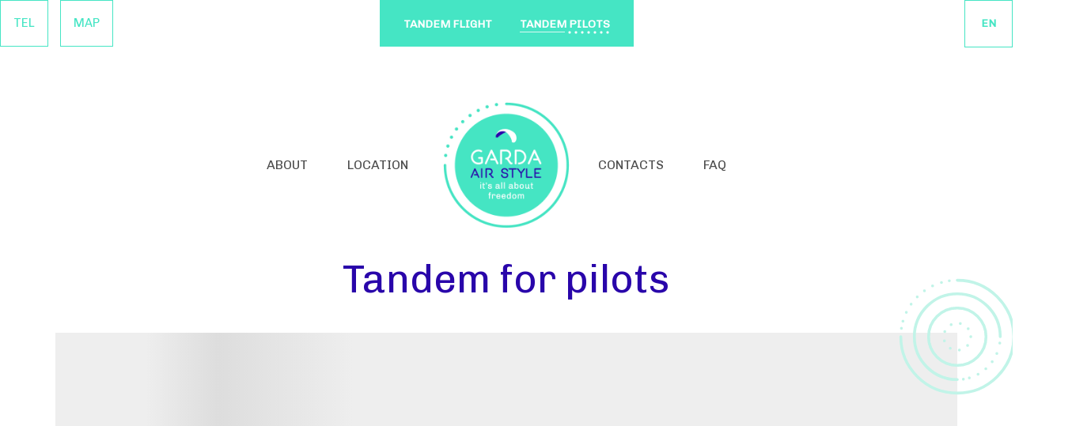

--- FILE ---
content_type: text/html; charset=UTF-8
request_url: https://www.gardairstyle.com/paragliding/tandem-flight-pilot-lake-garda/
body_size: 16445
content:
<!DOCTYPE html>
<!--[if lt IE 7 ]><html class="ie ie6" lang="en-US"> <![endif]-->
<!--[if IE 7 ]><html class="ie ie7" lang="en-US"> <![endif]-->
<!--[if IE 8 ]><html class="ie ie8" lang="en-US"> <![endif]-->
<!--[if (gte IE 9)|!(IE)]><!--><html lang="en-US"> <!--<![endif]-->
<head>
<meta charset="UTF-8">
<meta http-equiv="X-UA-Compatible" content="IE=edge">
<meta name="viewport" content="width=device-width, initial-scale=1">
<!-- Google tag (gtag.js) -->
<script async src="https://www.googletagmanager.com/gtag/js?id=G-MZG81C81V0"></script>
<script>
window.dataLayer = window.dataLayer || [];
function gtag(){dataLayer.push(arguments);}
gtag('js', new Date());
gtag('config', 'G-MZG81C81V0');
</script>
<script type="text/javascript" data-cookieconsent="ignore">
window.dataLayer = window.dataLayer || [];
function gtag() {
dataLayer.push(arguments);
}
gtag("consent", "default", {
ad_personalization: "denied",
ad_storage: "denied",
ad_user_data: "denied",
analytics_storage: "denied",
functionality_storage: "denied",
personalization_storage: "denied",
security_storage: "granted",
wait_for_update: 500,
});
gtag("set", "ads_data_redaction", true);
</script>
<script type="text/javascript"
id="Cookiebot"
src="https://consent.cookiebot.com/uc.js"
data-implementation="wp"
data-cbid="cc1b561f-e496-4818-b102-61f2ad344195"
data-culture="EN"
data-blockingmode="auto"
></script>
<meta name='robots' content='index, follow, max-image-preview:large, max-snippet:-1, max-video-preview:-1' />
<style>img:is([sizes="auto" i], [sizes^="auto," i]) { contain-intrinsic-size: 3000px 1500px }</style>
<link rel="alternate" hreflang="en" href="https://www.gardairstyle.com/paragliding/tandem-flight-pilot-lake-garda/" />
<link rel="alternate" hreflang="de" href="https://www.gardairstyle.com/de/paragliding/tandemflug-piloten-gardasee-paragliding-gleitschirm/" />
<link rel="alternate" hreflang="x-default" href="https://www.gardairstyle.com/paragliding/tandem-flight-pilot-lake-garda/" />
<!-- This site is optimized with the Yoast SEO plugin v24.7 - https://yoast.com/wordpress/plugins/seo/ -->
<title>Tandem paragliding for pilots at Lake Garda: Training tandem flight for pilots from Monte Baldo to Malcesine with Garda Air Style professional pilots</title>
<meta name="description" content="If you are a pilot and need a training tandem flight at Lake Garda just get in contact with us. Our qualified pilots also have certifications for manoeuver training with a tandem paraglider and special psychological skills to manage stress moments." />
<link rel="canonical" href="https://www.gardairstyle.com/paragliding/tandem-flight-pilot-lake-garda/" />
<meta property="og:locale" content="en_US" />
<meta property="og:type" content="article" />
<meta property="og:title" content="Tandem paragliding for pilots at Lake Garda: Training tandem flight for pilots from Monte Baldo to Malcesine with Garda Air Style professional pilots" />
<meta property="og:description" content="If you are a pilot and need a training tandem flight at Lake Garda just get in contact with us. Our qualified pilots also have certifications for manoeuver training with a tandem paraglider and special psychological skills to manage stress moments." />
<meta property="og:url" content="https://www.gardairstyle.com/paragliding/tandem-flight-pilot-lake-garda/" />
<meta property="og:site_name" content="Garda Air Style" />
<meta property="article:modified_time" content="2023-10-11T11:11:24+00:00" />
<meta property="og:image" content="https://www.gardairstyle.com/wp-content/uploads/2019/03/tandem-paragliding-flight-pilot-lake-garda.jpeg" />
<meta property="og:image:width" content="1200" />
<meta property="og:image:height" content="1600" />
<meta property="og:image:type" content="image/jpeg" />
<meta name="twitter:card" content="summary_large_image" />
<script type="application/ld+json" class="yoast-schema-graph">{"@context":"https://schema.org","@graph":[{"@type":"WebPage","@id":"https://www.gardairstyle.com/paragliding/tandem-flight-pilot-lake-garda/","url":"https://www.gardairstyle.com/paragliding/tandem-flight-pilot-lake-garda/","name":"Tandem paragliding for pilots at Lake Garda: Training tandem flight for pilots from Monte Baldo to Malcesine with Garda Air Style professional pilots","isPartOf":{"@id":"https://www.gardairstyle.com/#website"},"primaryImageOfPage":{"@id":"https://www.gardairstyle.com/paragliding/tandem-flight-pilot-lake-garda/#primaryimage"},"image":{"@id":"https://www.gardairstyle.com/paragliding/tandem-flight-pilot-lake-garda/#primaryimage"},"thumbnailUrl":"https://www.gardairstyle.com/wp-content/uploads/2019/03/tandem-paragliding-flight-pilot-lake-garda.jpeg","datePublished":"2019-03-04T15:44:48+00:00","dateModified":"2023-10-11T11:11:24+00:00","description":"If you are a pilot and need a training tandem flight at Lake Garda just get in contact with us. Our qualified pilots also have certifications for manoeuver training with a tandem paraglider and special psychological skills to manage stress moments.","breadcrumb":{"@id":"https://www.gardairstyle.com/paragliding/tandem-flight-pilot-lake-garda/#breadcrumb"},"inLanguage":"en-US","potentialAction":[{"@type":"ReadAction","target":["https://www.gardairstyle.com/paragliding/tandem-flight-pilot-lake-garda/"]}]},{"@type":"ImageObject","inLanguage":"en-US","@id":"https://www.gardairstyle.com/paragliding/tandem-flight-pilot-lake-garda/#primaryimage","url":"https://www.gardairstyle.com/wp-content/uploads/2019/03/tandem-paragliding-flight-pilot-lake-garda.jpeg","contentUrl":"https://www.gardairstyle.com/wp-content/uploads/2019/03/tandem-paragliding-flight-pilot-lake-garda.jpeg","width":1200,"height":1600,"caption":"Training tandem paragliding for pilots at Lake Garda"},{"@type":"BreadcrumbList","@id":"https://www.gardairstyle.com/paragliding/tandem-flight-pilot-lake-garda/#breadcrumb","itemListElement":[{"@type":"ListItem","position":1,"name":"Home","item":"https://www.gardairstyle.com/"},{"@type":"ListItem","position":2,"name":"Portfolio","item":"https://www.gardairstyle.com/paragliding/"},{"@type":"ListItem","position":3,"name":"Tandem for pilots"}]},{"@type":"WebSite","@id":"https://www.gardairstyle.com/#website","url":"https://www.gardairstyle.com/","name":"Garda Air Style","description":"Tandem Paragliding on Lake Garda","potentialAction":[{"@type":"SearchAction","target":{"@type":"EntryPoint","urlTemplate":"https://www.gardairstyle.com/?s={search_term_string}"},"query-input":{"@type":"PropertyValueSpecification","valueRequired":true,"valueName":"search_term_string"}}],"inLanguage":"en-US"}]}</script>
<!-- / Yoast SEO plugin. -->
<link rel='dns-prefetch' href='//vjs.zencdn.net' />
<link rel='dns-prefetch' href='//fonts.googleapis.com' />
<link rel="alternate" type="application/rss+xml" title="Garda Air Style &raquo; Feed" href="https://www.gardairstyle.com/feed/" />
<link rel="alternate" type="application/rss+xml" title="Garda Air Style &raquo; Comments Feed" href="https://www.gardairstyle.com/comments/feed/" />
<style id='wp-block-library-inline-css'>
:root{--wp-admin-theme-color:#007cba;--wp-admin-theme-color--rgb:0,124,186;--wp-admin-theme-color-darker-10:#006ba1;--wp-admin-theme-color-darker-10--rgb:0,107,161;--wp-admin-theme-color-darker-20:#005a87;--wp-admin-theme-color-darker-20--rgb:0,90,135;--wp-admin-border-width-focus:2px;--wp-block-synced-color:#7a00df;--wp-block-synced-color--rgb:122,0,223;--wp-bound-block-color:var(--wp-block-synced-color)}@media (min-resolution:192dpi){:root{--wp-admin-border-width-focus:1.5px}}.wp-element-button{cursor:pointer}:root{--wp--preset--font-size--normal:16px;--wp--preset--font-size--huge:42px}:root .has-very-light-gray-background-color{background-color:#eee}:root .has-very-dark-gray-background-color{background-color:#313131}:root .has-very-light-gray-color{color:#eee}:root .has-very-dark-gray-color{color:#313131}:root .has-vivid-green-cyan-to-vivid-cyan-blue-gradient-background{background:linear-gradient(135deg,#00d084,#0693e3)}:root .has-purple-crush-gradient-background{background:linear-gradient(135deg,#34e2e4,#4721fb 50%,#ab1dfe)}:root .has-hazy-dawn-gradient-background{background:linear-gradient(135deg,#faaca8,#dad0ec)}:root .has-subdued-olive-gradient-background{background:linear-gradient(135deg,#fafae1,#67a671)}:root .has-atomic-cream-gradient-background{background:linear-gradient(135deg,#fdd79a,#004a59)}:root .has-nightshade-gradient-background{background:linear-gradient(135deg,#330968,#31cdcf)}:root .has-midnight-gradient-background{background:linear-gradient(135deg,#020381,#2874fc)}.has-regular-font-size{font-size:1em}.has-larger-font-size{font-size:2.625em}.has-normal-font-size{font-size:var(--wp--preset--font-size--normal)}.has-huge-font-size{font-size:var(--wp--preset--font-size--huge)}.has-text-align-center{text-align:center}.has-text-align-left{text-align:left}.has-text-align-right{text-align:right}#end-resizable-editor-section{display:none}.aligncenter{clear:both}.items-justified-left{justify-content:flex-start}.items-justified-center{justify-content:center}.items-justified-right{justify-content:flex-end}.items-justified-space-between{justify-content:space-between}.screen-reader-text{border:0;clip:rect(1px,1px,1px,1px);clip-path:inset(50%);height:1px;margin:-1px;overflow:hidden;padding:0;position:absolute;width:1px;word-wrap:normal!important}.screen-reader-text:focus{background-color:#ddd;clip:auto!important;clip-path:none;color:#444;display:block;font-size:1em;height:auto;left:5px;line-height:normal;padding:15px 23px 14px;text-decoration:none;top:5px;width:auto;z-index:100000}html :where(.has-border-color){border-style:solid}html :where([style*=border-top-color]){border-top-style:solid}html :where([style*=border-right-color]){border-right-style:solid}html :where([style*=border-bottom-color]){border-bottom-style:solid}html :where([style*=border-left-color]){border-left-style:solid}html :where([style*=border-width]){border-style:solid}html :where([style*=border-top-width]){border-top-style:solid}html :where([style*=border-right-width]){border-right-style:solid}html :where([style*=border-bottom-width]){border-bottom-style:solid}html :where([style*=border-left-width]){border-left-style:solid}html :where(img[class*=wp-image-]){height:auto;max-width:100%}:where(figure){margin:0 0 1em}html :where(.is-position-sticky){--wp-admin--admin-bar--position-offset:var(--wp-admin--admin-bar--height,0px)}@media screen and (max-width:600px){html :where(.is-position-sticky){--wp-admin--admin-bar--position-offset:0px}}
</style>
<style id='classic-theme-styles-inline-css'>
/*! This file is auto-generated */
.wp-block-button__link{color:#fff;background-color:#32373c;border-radius:9999px;box-shadow:none;text-decoration:none;padding:calc(.667em + 2px) calc(1.333em + 2px);font-size:1.125em}.wp-block-file__button{background:#32373c;color:#fff;text-decoration:none}
</style>
<style id='global-styles-inline-css'>
:root{--wp--preset--aspect-ratio--square: 1;--wp--preset--aspect-ratio--4-3: 4/3;--wp--preset--aspect-ratio--3-4: 3/4;--wp--preset--aspect-ratio--3-2: 3/2;--wp--preset--aspect-ratio--2-3: 2/3;--wp--preset--aspect-ratio--16-9: 16/9;--wp--preset--aspect-ratio--9-16: 9/16;--wp--preset--color--black: #000000;--wp--preset--color--cyan-bluish-gray: #abb8c3;--wp--preset--color--white: #ffffff;--wp--preset--color--pale-pink: #f78da7;--wp--preset--color--vivid-red: #cf2e2e;--wp--preset--color--luminous-vivid-orange: #ff6900;--wp--preset--color--luminous-vivid-amber: #fcb900;--wp--preset--color--light-green-cyan: #7bdcb5;--wp--preset--color--vivid-green-cyan: #00d084;--wp--preset--color--pale-cyan-blue: #8ed1fc;--wp--preset--color--vivid-cyan-blue: #0693e3;--wp--preset--color--vivid-purple: #9b51e0;--wp--preset--gradient--vivid-cyan-blue-to-vivid-purple: linear-gradient(135deg,rgba(6,147,227,1) 0%,rgb(155,81,224) 100%);--wp--preset--gradient--light-green-cyan-to-vivid-green-cyan: linear-gradient(135deg,rgb(122,220,180) 0%,rgb(0,208,130) 100%);--wp--preset--gradient--luminous-vivid-amber-to-luminous-vivid-orange: linear-gradient(135deg,rgba(252,185,0,1) 0%,rgba(255,105,0,1) 100%);--wp--preset--gradient--luminous-vivid-orange-to-vivid-red: linear-gradient(135deg,rgba(255,105,0,1) 0%,rgb(207,46,46) 100%);--wp--preset--gradient--very-light-gray-to-cyan-bluish-gray: linear-gradient(135deg,rgb(238,238,238) 0%,rgb(169,184,195) 100%);--wp--preset--gradient--cool-to-warm-spectrum: linear-gradient(135deg,rgb(74,234,220) 0%,rgb(151,120,209) 20%,rgb(207,42,186) 40%,rgb(238,44,130) 60%,rgb(251,105,98) 80%,rgb(254,248,76) 100%);--wp--preset--gradient--blush-light-purple: linear-gradient(135deg,rgb(255,206,236) 0%,rgb(152,150,240) 100%);--wp--preset--gradient--blush-bordeaux: linear-gradient(135deg,rgb(254,205,165) 0%,rgb(254,45,45) 50%,rgb(107,0,62) 100%);--wp--preset--gradient--luminous-dusk: linear-gradient(135deg,rgb(255,203,112) 0%,rgb(199,81,192) 50%,rgb(65,88,208) 100%);--wp--preset--gradient--pale-ocean: linear-gradient(135deg,rgb(255,245,203) 0%,rgb(182,227,212) 50%,rgb(51,167,181) 100%);--wp--preset--gradient--electric-grass: linear-gradient(135deg,rgb(202,248,128) 0%,rgb(113,206,126) 100%);--wp--preset--gradient--midnight: linear-gradient(135deg,rgb(2,3,129) 0%,rgb(40,116,252) 100%);--wp--preset--font-size--small: 13px;--wp--preset--font-size--medium: 20px;--wp--preset--font-size--large: 36px;--wp--preset--font-size--x-large: 42px;--wp--preset--spacing--20: 0.44rem;--wp--preset--spacing--30: 0.67rem;--wp--preset--spacing--40: 1rem;--wp--preset--spacing--50: 1.5rem;--wp--preset--spacing--60: 2.25rem;--wp--preset--spacing--70: 3.38rem;--wp--preset--spacing--80: 5.06rem;--wp--preset--shadow--natural: 6px 6px 9px rgba(0, 0, 0, 0.2);--wp--preset--shadow--deep: 12px 12px 50px rgba(0, 0, 0, 0.4);--wp--preset--shadow--sharp: 6px 6px 0px rgba(0, 0, 0, 0.2);--wp--preset--shadow--outlined: 6px 6px 0px -3px rgba(255, 255, 255, 1), 6px 6px rgba(0, 0, 0, 1);--wp--preset--shadow--crisp: 6px 6px 0px rgba(0, 0, 0, 1);}:where(.is-layout-flex){gap: 0.5em;}:where(.is-layout-grid){gap: 0.5em;}body .is-layout-flex{display: flex;}.is-layout-flex{flex-wrap: wrap;align-items: center;}.is-layout-flex > :is(*, div){margin: 0;}body .is-layout-grid{display: grid;}.is-layout-grid > :is(*, div){margin: 0;}:where(.wp-block-columns.is-layout-flex){gap: 2em;}:where(.wp-block-columns.is-layout-grid){gap: 2em;}:where(.wp-block-post-template.is-layout-flex){gap: 1.25em;}:where(.wp-block-post-template.is-layout-grid){gap: 1.25em;}.has-black-color{color: var(--wp--preset--color--black) !important;}.has-cyan-bluish-gray-color{color: var(--wp--preset--color--cyan-bluish-gray) !important;}.has-white-color{color: var(--wp--preset--color--white) !important;}.has-pale-pink-color{color: var(--wp--preset--color--pale-pink) !important;}.has-vivid-red-color{color: var(--wp--preset--color--vivid-red) !important;}.has-luminous-vivid-orange-color{color: var(--wp--preset--color--luminous-vivid-orange) !important;}.has-luminous-vivid-amber-color{color: var(--wp--preset--color--luminous-vivid-amber) !important;}.has-light-green-cyan-color{color: var(--wp--preset--color--light-green-cyan) !important;}.has-vivid-green-cyan-color{color: var(--wp--preset--color--vivid-green-cyan) !important;}.has-pale-cyan-blue-color{color: var(--wp--preset--color--pale-cyan-blue) !important;}.has-vivid-cyan-blue-color{color: var(--wp--preset--color--vivid-cyan-blue) !important;}.has-vivid-purple-color{color: var(--wp--preset--color--vivid-purple) !important;}.has-black-background-color{background-color: var(--wp--preset--color--black) !important;}.has-cyan-bluish-gray-background-color{background-color: var(--wp--preset--color--cyan-bluish-gray) !important;}.has-white-background-color{background-color: var(--wp--preset--color--white) !important;}.has-pale-pink-background-color{background-color: var(--wp--preset--color--pale-pink) !important;}.has-vivid-red-background-color{background-color: var(--wp--preset--color--vivid-red) !important;}.has-luminous-vivid-orange-background-color{background-color: var(--wp--preset--color--luminous-vivid-orange) !important;}.has-luminous-vivid-amber-background-color{background-color: var(--wp--preset--color--luminous-vivid-amber) !important;}.has-light-green-cyan-background-color{background-color: var(--wp--preset--color--light-green-cyan) !important;}.has-vivid-green-cyan-background-color{background-color: var(--wp--preset--color--vivid-green-cyan) !important;}.has-pale-cyan-blue-background-color{background-color: var(--wp--preset--color--pale-cyan-blue) !important;}.has-vivid-cyan-blue-background-color{background-color: var(--wp--preset--color--vivid-cyan-blue) !important;}.has-vivid-purple-background-color{background-color: var(--wp--preset--color--vivid-purple) !important;}.has-black-border-color{border-color: var(--wp--preset--color--black) !important;}.has-cyan-bluish-gray-border-color{border-color: var(--wp--preset--color--cyan-bluish-gray) !important;}.has-white-border-color{border-color: var(--wp--preset--color--white) !important;}.has-pale-pink-border-color{border-color: var(--wp--preset--color--pale-pink) !important;}.has-vivid-red-border-color{border-color: var(--wp--preset--color--vivid-red) !important;}.has-luminous-vivid-orange-border-color{border-color: var(--wp--preset--color--luminous-vivid-orange) !important;}.has-luminous-vivid-amber-border-color{border-color: var(--wp--preset--color--luminous-vivid-amber) !important;}.has-light-green-cyan-border-color{border-color: var(--wp--preset--color--light-green-cyan) !important;}.has-vivid-green-cyan-border-color{border-color: var(--wp--preset--color--vivid-green-cyan) !important;}.has-pale-cyan-blue-border-color{border-color: var(--wp--preset--color--pale-cyan-blue) !important;}.has-vivid-cyan-blue-border-color{border-color: var(--wp--preset--color--vivid-cyan-blue) !important;}.has-vivid-purple-border-color{border-color: var(--wp--preset--color--vivid-purple) !important;}.has-vivid-cyan-blue-to-vivid-purple-gradient-background{background: var(--wp--preset--gradient--vivid-cyan-blue-to-vivid-purple) !important;}.has-light-green-cyan-to-vivid-green-cyan-gradient-background{background: var(--wp--preset--gradient--light-green-cyan-to-vivid-green-cyan) !important;}.has-luminous-vivid-amber-to-luminous-vivid-orange-gradient-background{background: var(--wp--preset--gradient--luminous-vivid-amber-to-luminous-vivid-orange) !important;}.has-luminous-vivid-orange-to-vivid-red-gradient-background{background: var(--wp--preset--gradient--luminous-vivid-orange-to-vivid-red) !important;}.has-very-light-gray-to-cyan-bluish-gray-gradient-background{background: var(--wp--preset--gradient--very-light-gray-to-cyan-bluish-gray) !important;}.has-cool-to-warm-spectrum-gradient-background{background: var(--wp--preset--gradient--cool-to-warm-spectrum) !important;}.has-blush-light-purple-gradient-background{background: var(--wp--preset--gradient--blush-light-purple) !important;}.has-blush-bordeaux-gradient-background{background: var(--wp--preset--gradient--blush-bordeaux) !important;}.has-luminous-dusk-gradient-background{background: var(--wp--preset--gradient--luminous-dusk) !important;}.has-pale-ocean-gradient-background{background: var(--wp--preset--gradient--pale-ocean) !important;}.has-electric-grass-gradient-background{background: var(--wp--preset--gradient--electric-grass) !important;}.has-midnight-gradient-background{background: var(--wp--preset--gradient--midnight) !important;}.has-small-font-size{font-size: var(--wp--preset--font-size--small) !important;}.has-medium-font-size{font-size: var(--wp--preset--font-size--medium) !important;}.has-large-font-size{font-size: var(--wp--preset--font-size--large) !important;}.has-x-large-font-size{font-size: var(--wp--preset--font-size--x-large) !important;}
</style>
<link rel='stylesheet' id='pb_animate-css' href='//www.gardairstyle.com/wp-content/cache/wpfc-minified/qizq95f2/647jq.css' media='all' />
<link rel='stylesheet' id='contact-form-7-css' href='//www.gardairstyle.com/wp-content/cache/wpfc-minified/1166txav/647jq.css' media='all' />
<link rel='stylesheet' id='wpml-menu-item-0-css' href='//www.gardairstyle.com/wp-content/cache/wpfc-minified/87badp03/647jq.css' media='all' />
<link rel='stylesheet' id='bootstrap-css' href='//www.gardairstyle.com/wp-content/cache/wpfc-minified/lck3afol/647jq.css' media='all' />
<link rel='stylesheet' id='main-css' href='//www.gardairstyle.com/wp-content/cache/wpfc-minified/ecnfrcx/647jq.css' media='all' />
<link rel='stylesheet' id='style-css' href='//www.gardairstyle.com/wp-content/themes/kalium/style.css?ver=2.9.4' media='all' />
<link rel='stylesheet' id='custom-skin-css' href='//www.gardairstyle.com/wp-content/cache/wpfc-minified/8689xx4c/647jq.css' media='all' />
<link rel='stylesheet' id='fluidbox-css' href='//www.gardairstyle.com/wp-content/cache/wpfc-minified/e47modxu/647jr.css' media='all' />
<link rel='stylesheet' id='typolab-537dd42177b11ddcc5d7de632803194e-css' href='https://fonts.googleapis.com/css?family=Chivo%3A300%2Cregular%7CQuicksand%3Aregular&#038;subset=latin&#038;display=swap&#038;ver=752166b05e448e62ec6847a87c38e2d0' media='all' />
<link rel='stylesheet' id='jvcf7_client_css-css' href='//www.gardairstyle.com/wp-content/cache/wpfc-minified/k9x4syay/647jq.css' media='all' />
<link rel='stylesheet' id='datepicker.min-style-css' href='//www.gardairstyle.com/wp-content/cache/wpfc-minified/2enejtck/647jq.css' media='all' />
<link rel='stylesheet' id='lightgallery-style-css' href='//www.gardairstyle.com/wp-content/cache/wpfc-minified/d3s1rqtw/647jq.css' media='all' />
<link rel='stylesheet' id='slick-style-css' href='//www.gardairstyle.com/wp-content/cache/wpfc-minified/1qzmej6e/647jq.css' media='all' />
<link rel='stylesheet' id='slick-theme-style-css' href='//www.gardairstyle.com/wp-content/cache/wpfc-minified/kehgjf83/647jq.css' media='all' />
<link rel='stylesheet' id='style-style-css' href='//www.gardairstyle.com/wp-content/cache/wpfc-minified/fge3p3mi/647jq.css' media='all' />
<link rel='stylesheet' id='kalium-child-css' href='//www.gardairstyle.com/wp-content/cache/wpfc-minified/eu1khuql/647jq.css' media='all' />
<link rel='stylesheet' id='lightgallery_style-css' href='//www.gardairstyle.com/wp-content/cache/wpfc-minified/d3s1rqtw/647jq.css' media='all' />
<link rel='stylesheet' id='videojs_style-css' href='//vjs.zencdn.net/4.12/video-js.css?ver=e2fdafd4b7ca1a5fe690f166ddedad9e' media='all' />
<link rel='stylesheet' id='datepicker_style-css' href='//www.gardairstyle.com/wp-content/cache/wpfc-minified/2enejtck/647jq.css' media='all' />
<script type="text/javascript">
var ajaxurl = ajaxurl || 'https://www.gardairstyle.com/wp-admin/admin-ajax.php';
var icl_language_code = "en";
</script><style id="typolab-font-variants">h1{font-family:'Chivo';font-weight:400}h2{font-family:'Chivo';font-weight:400}h3{font-family:'Chivo';font-weight:400}h4{font-family:'Chivo';font-weight:300}h5{font-family:'Chivo';font-weight:300}p{font-family:'Quicksand';font-weight:400}h1{font-size:50px}h2{font-size:37px}h3{font-size:38px}h4{font-size:27px}h5{font-size:23px}@media screen and (min-width:992px) and (max-width:1200px){h1{font-size:50px}h2{font-size:37px}h3{font-size:38px}h4{font-size:27px}h5{font-size:23px}}@media screen and (min-width:768px) and (max-width:992px){h1{font-size:42px}h2{font-size:32px}h3{font-size:30px}h4{font-size:24px}h5{font-size:20px}}@media screen and (max-width:768px){h1{font-size:35px}h2{font-size:28px}h3{font-size:27px}h4{font-size:22px}h5{font-size:18px}}</style><script src="https://www.gardairstyle.com/wp-includes/js/jquery/jquery.min.js?ver=3.7.1" id="jquery-core-js"></script>
<script src="https://www.gardairstyle.com/wp-includes/js/jquery/jquery-migrate.min.js?ver=3.4.1" id="jquery-migrate-js"></script>
<script id="ays-pb-js-extra">
var pbLocalizeObj = {"ajax":"https:\/\/www.gardairstyle.com\/wp-admin\/admin-ajax.php","seconds":"seconds","thisWillClose":"This will close in","icons":{"close_icon":"<svg class=\"ays_pb_material_close_icon\" xmlns=\"https:\/\/www.w3.org\/2000\/svg\" height=\"36px\" viewBox=\"0 0 24 24\" width=\"36px\" fill=\"#000000\" alt=\"Pop-up Close\"><path d=\"M0 0h24v24H0z\" fill=\"none\"\/><path d=\"M19 6.41L17.59 5 12 10.59 6.41 5 5 6.41 10.59 12 5 17.59 6.41 19 12 13.41 17.59 19 19 17.59 13.41 12z\"\/><\/svg>","close_circle_icon":"<svg class=\"ays_pb_material_close_circle_icon\" xmlns=\"https:\/\/www.w3.org\/2000\/svg\" height=\"24\" viewBox=\"0 0 24 24\" width=\"36\" alt=\"Pop-up Close\"><path d=\"M0 0h24v24H0z\" fill=\"none\"\/><path d=\"M12 2C6.47 2 2 6.47 2 12s4.47 10 10 10 10-4.47 10-10S17.53 2 12 2zm5 13.59L15.59 17 12 13.41 8.41 17 7 15.59 10.59 12 7 8.41 8.41 7 12 10.59 15.59 7 17 8.41 13.41 12 17 15.59z\"\/><\/svg>","volume_up_icon":"<svg class=\"ays_pb_fa_volume\" xmlns=\"https:\/\/www.w3.org\/2000\/svg\" height=\"24\" viewBox=\"0 0 24 24\" width=\"36\"><path d=\"M0 0h24v24H0z\" fill=\"none\"\/><path d=\"M3 9v6h4l5 5V4L7 9H3zm13.5 3c0-1.77-1.02-3.29-2.5-4.03v8.05c1.48-.73 2.5-2.25 2.5-4.02zM14 3.23v2.06c2.89.86 5 3.54 5 6.71s-2.11 5.85-5 6.71v2.06c4.01-.91 7-4.49 7-8.77s-2.99-7.86-7-8.77z\"\/><\/svg>","volume_mute_icon":"<svg xmlns=\"https:\/\/www.w3.org\/2000\/svg\" height=\"24\" viewBox=\"0 0 24 24\" width=\"24\"><path d=\"M0 0h24v24H0z\" fill=\"none\"\/><path d=\"M7 9v6h4l5 5V4l-5 5H7z\"\/><\/svg>"}};
</script>
<script src="https://www.gardairstyle.com/wp-content/plugins/ays-popup-box/public/js/ays-pb-public.js?ver=5.2.1" id="ays-pb-js"></script>
<script id="cf7pp-redirect_method-js-extra">
var ajax_object_cf7pp = {"ajax_url":"https:\/\/www.gardairstyle.com\/wp-admin\/admin-ajax.php","forms":"[\"1403|paypal\",\"1384|paypal\"]","path_paypal":"https:\/\/www.gardairstyle.com\/?cf7pp_paypal_redirect=","path_stripe":"https:\/\/www.gardairstyle.com\/?cf7pp_stripe_redirect=","method":"1"};
</script>
<script src="https://www.gardairstyle.com/wp-content/plugins/contact-form-7-paypal-add-on/assets/js/redirect_method.js?ver=2.3.4" id="cf7pp-redirect_method-js"></script>
<script src="https://www.gardairstyle.com/wp-content/themes/gardairstyle/assets/js/isotope.pkgd.min.js?ver=1" id="isotope_script-js"></script>
<script src="https://www.gardairstyle.com/wp-content/themes/gardairstyle/assets/js/slick.min.js?ver=1" id="slick_script-js"></script>
<script src="https://www.gardairstyle.com/wp-content/themes/gardairstyle/assets/js/lightgallery-all.js?ver=1" id="lightgallery_script-js"></script>
<script src="//vjs.zencdn.net/4.12/video.js?ver=1" id="videojs_script-js"></script>
<script src="https://www.gardairstyle.com/wp-content/themes/gardairstyle/assets/js/datepicker.min.js?ver=1" id="datepicker_script-js"></script>
<script src="https://www.gardairstyle.com/wp-content/themes/gardairstyle/assets/js/i18n/datepicker.it.js?ver=1" id="datepicker_it_script-js"></script>
<script src="https://www.gardairstyle.com/wp-content/themes/gardairstyle/assets/js/i18n/datepicker.de.js?ver=1" id="datepicker_de_script-js"></script>
<script src="https://www.gardairstyle.com/wp-content/themes/gardairstyle/assets/js/i18n/datepicker.en.js?ver=1" id="datepicker_en_script-js"></script>
<link rel="https://api.w.org/" href="https://www.gardairstyle.com/wp-json/" /><link rel="alternate" title="JSON" type="application/json" href="https://www.gardairstyle.com/wp-json/wp/v2/portfolio/269" /><link rel="EditURI" type="application/rsd+xml" title="RSD" href="https://www.gardairstyle.com/xmlrpc.php?rsd" />
<link rel='shortlink' href='https://www.gardairstyle.com/?p=269' />
<link rel="alternate" title="oEmbed (JSON)" type="application/json+oembed" href="https://www.gardairstyle.com/wp-json/oembed/1.0/embed?url=https%3A%2F%2Fwww.gardairstyle.com%2Fparagliding%2Ftandem-flight-pilot-lake-garda%2F" />
<link rel="alternate" title="oEmbed (XML)" type="text/xml+oembed" href="https://www.gardairstyle.com/wp-json/oembed/1.0/embed?url=https%3A%2F%2Fwww.gardairstyle.com%2Fparagliding%2Ftandem-flight-pilot-lake-garda%2F&#038;format=xml" />
<meta name="generator" content="WPML ver:4.7.2 stt:1,3;" />
<script type="text/javascript">
var ajaxurl = 'https://www.gardairstyle.com/wp-admin/admin-ajax.php';
</script>
<link rel="shortcut icon" href="//www.gardairstyle.com/wp-content/uploads/2019/03/garda-air-style-favicon.png">
<link rel="apple-touch-icon" href="//www.gardairstyle.com/wp-content/uploads/2019/03/garda-air-style-favicon-touch.png">
<link rel="apple-touch-icon" sizes="180x180" href="//www.gardairstyle.com/wp-content/uploads/2019/03/garda-air-style-favicon-touch.png">
<meta name="theme-color" content="#45e5c4"><script>var mobile_menu_breakpoint = 768;</script><style>@media screen and (min-width:769px) { .mobile-menu-wrapper,.mobile-menu-overlay,.standard-menu-container .menu-bar-hidden-desktop {
display: none;
} }</style><style>@media screen and (max-width:768px) { .standard-menu-container > div,.standard-menu-container > nav,.main-header.menu-type-standard-menu .standard-menu-container div.menu>ul,.main-header.menu-type-standard-menu .standard-menu-container ul.menu,.menu-cart-icon-container {
display: none;
} }</style><style>.recentcomments a{display:inline !important;padding:0 !important;margin:0 !important;}</style><!-- Google Tag Manager -->
<script>(function(w,d,s,l,i){w[l]=w[l]||[];w[l].push({'gtm.start':
new Date().getTime(),event:'gtm.js'});var f=d.getElementsByTagName(s)[0],
j=d.createElement(s),dl=l!='dataLayer'?'&l='+l:'';j.async=true;j.src=
'https://www.googletagmanager.com/gtm.js?id='+i+dl;f.parentNode.insertBefore(j,f);
})(window,document,'script','dataLayer','GTM-N7C34F5');</script>
<!-- End Google Tag Manager --></head>
<body class="portfolio-template-default single single-portfolio postid-269 wp-embed-responsive lang-en portfolio-category-tandem-pilots">
<!-- Google Tag Manager (noscript) -->
<noscript><iframe src="https://www.googletagmanager.com/ns.html?id=GTM-N7C34F5"
height="0" width="0" style="display:none;visibility:hidden"></iframe></noscript>
<!-- End Google Tag Manager (noscript) -->
<div class="mobile-menu-wrapper mobile-menu-fullscreen">
<div class="mobile-menu-container">
<div class="mobile-menu-logo">
<style>.header-logo.logo-image {
width: 170px;
height: 170px;
}</style><style>@media screen and (max-width: 768px) { .header-logo.logo-image {
width: 150px ;
height: 150px ;
} }</style><a itemprop="url" href="https://www.gardairstyle.com" class="header-logo logo-image">
<img itemprop="logo" src="//www.gardairstyle.com/wp-content/uploads/2019/02/tandem-paragliding-garda-air-style-logo.png" width="400" height="400" class="main-logo" alt="Tandem Paragliding Garda Air Style Logo, Lake Garda" />
</a>
</div>
<div class="mobile-icon-wrapper"><ul>    <a href="mailto:info@gardairstyle.com"><li class="email">MAIL</li></a>    <a class="booking-link" href="https://www.gardairstyle.com/paragliding/tandem-flight-lake-garda/#book-now"><li class="booking">BOOK NOW</li></a>    <a href="tel:+491623727265"><li class="tel">Tel</li></a></ul></div>		
<ul id="menu-topmenu-en" class="menu"><li id="menu-item-184" class="menu-item menu-item-type-post_type menu-item-object-portfolio menu-item-184"><a href="https://www.gardairstyle.com/paragliding/tandem-flight-lake-garda/">Tandem flight</a></li>
<li id="menu-item-311" class="menu-item menu-item-type-post_type menu-item-object-portfolio current-menu-item menu-item-311 current-menu-item"><a href="https://www.gardairstyle.com/paragliding/tandem-flight-pilot-lake-garda/" aria-current="page">Tandem pilots</a></li>
<li id="menu-item-wpml-ls-3-en" class="menu-item wpml-ls-slot-3 wpml-ls-item wpml-ls-item-en wpml-ls-current-language wpml-ls-menu-item wpml-ls-first-item menu-item-type-wpml_ls_menu_item menu-item-object-wpml_ls_menu_item menu-item-has-children menu-item-wpml-ls-3-en current-menu-item"><a href="https://www.gardairstyle.com/paragliding/tandem-flight-pilot-lake-garda/" title="Switch to EN"><span class="wpml-ls-display">EN</span></a>
<ul class="sub-menu">
<li id="menu-item-wpml-ls-3-de" class="menu-item wpml-ls-slot-3 wpml-ls-item wpml-ls-item-de wpml-ls-menu-item wpml-ls-last-item menu-item-type-wpml_ls_menu_item menu-item-object-wpml_ls_menu_item menu-item-wpml-ls-3-de"><a href="https://www.gardairstyle.com/de/paragliding/tandemflug-piloten-gardasee-paragliding-gleitschirm/" title="Switch to DE"><span class="wpml-ls-display">DE</span></a></li>
</ul>
</li>
</ul>		
<a href="#" class="mobile-menu-close-link menu-bar exit menu-skin-light">
<span class="ham"></span>
</a>
</div>
</div>
<div class="mobile-menu-overlay"></div>
<div class="wrapper" id="main-wrapper">
<style>header.site-header {
padding-top: 0px;
}</style>
<div class="mobile-icon-wrapper"><ul>    <a href="mailto:info@gardairstyle.com"><li class="email">MAIL</li></a>    <a class="booking-link" href="https://www.gardairstyle.com/paragliding/tandem-flight-lake-garda/#book-now"><li class="booking">BOOK NOW</li></a>    <a href="tel:+491623727265"><li class="tel">Tel</li></a></ul></div><header class="site-header main-header menu-type-standard-menu">
<div class="container">
<div class="row">
<div class="header-btn-wrapper">				
<a class="mobile-btn header-btn" href="tel:+491623727265">
<div class="tel-text">Tel</div>					
</a>
<a target="_blank" href="https://www.google.com/maps/place/Garda+Air+Style/@45.7661362,10.8111073,17z/data=!3m1!4b1!4m5!3m4!1s0x47821d3a6ef640eb:0x1434968bef5b8b94!8m2!3d45.7661362!4d10.813296" class="map-btn header-btn">
<div class="bisogno-text">Map</div>					
</a>						
</div>
</div>
</div>
<div class="container">
<div class="sticky-menu-container" id="top-menu-container">
<div class="containers">
<div class="standard-menu-container">
<ul id="menu-topmenu-en-2" class="menu"><li class="menu-item menu-item-type-post_type menu-item-object-portfolio menu-item-184"><a href="https://www.gardairstyle.com/paragliding/tandem-flight-lake-garda/"><span>Tandem flight</span></a></li>
<li class="menu-item menu-item-type-post_type menu-item-object-portfolio current-menu-item menu-item-311 current-menu-item"><a href="https://www.gardairstyle.com/paragliding/tandem-flight-pilot-lake-garda/" aria-current="page"><span>Tandem pilots</span></a></li>
<li class="menu-item wpml-ls-slot-3 wpml-ls-item wpml-ls-item-en wpml-ls-current-language wpml-ls-menu-item wpml-ls-first-item menu-item-type-wpml_ls_menu_item menu-item-object-wpml_ls_menu_item menu-item-has-children menu-item-wpml-ls-3-en current-menu-item"><a href="https://www.gardairstyle.com/paragliding/tandem-flight-pilot-lake-garda/" title="Switch to EN"><span><span class="wpml-ls-display">EN</span></span></a>
<ul class="sub-menu">
<li class="menu-item wpml-ls-slot-3 wpml-ls-item wpml-ls-item-de wpml-ls-menu-item wpml-ls-last-item menu-item-type-wpml_ls_menu_item menu-item-object-wpml_ls_menu_item menu-item-wpml-ls-3-de"><a href="https://www.gardairstyle.com/de/paragliding/tandemflug-piloten-gardasee-paragliding-gleitschirm/" title="Switch to DE"><span><span class="wpml-ls-display">DE</span></span></a></li>
</ul>
</li>
</ul>				</div>
<!--<div class="logo">
<div itemscope itemtype="http://schema.org/Organization" class="logo-column">				
<style>.header-logo.logo-image {
width: 170px;
height: 170px;
}</style><style>@media screen and (max-width: 768px) { .header-logo.logo-image {
width: 150px ;
height: 150px ;
} }</style><a itemprop="url" href="https://www.gardairstyle.com" class="header-logo logo-image">
<img itemprop="logo" src="//www.gardairstyle.com/wp-content/uploads/2019/02/tandem-paragliding-garda-air-style-logo.png" width="400" height="400" class="main-logo" alt="Tandem Paragliding Garda Air Style Logo, Lake Garda" />
</a>
</div>			
</div>-->
</div>	
</div> <!--secondary-menu-container-->
<div class="logo-and-menu-container">
<div itemscope itemtype="http://schema.org/Organization" class="logo-column">
<style>.header-logo.logo-image {
width: 170px;
height: 170px;
}</style><style>@media screen and (max-width: 768px) { .header-logo.logo-image {
width: 150px ;
height: 150px ;
} }</style><a itemprop="url" href="https://www.gardairstyle.com" class="header-logo logo-image">
<img itemprop="logo" src="//www.gardairstyle.com/wp-content/uploads/2019/02/tandem-paragliding-garda-air-style-logo.png" width="400" height="400" class="main-logo" alt="Tandem Paragliding Garda Air Style Logo, Lake Garda" />
</a>
</div>
<div class="menu-column">
<div class="menu-items-blocks standard-menu-container menu-skin-main reveal-from-top dropdown-caret">
<nav><ul id="menu-mainmenu-en" class="menu"><li id="menu-item-15" class="menu-item menu-item-type-post_type menu-item-object-page menu-item-15"><a href="https://www.gardairstyle.com/paragliding-team-instructor-pilot-lake-garda/"><span>About</span></a></li>
<li id="menu-item-14" class="menu-item menu-item-type-post_type menu-item-object-page menu-item-14"><a href="https://www.gardairstyle.com/paragliding-lake-garda-monte-baldo/"><span>Location</span></a></li>
<li id="menu-item-13" class="menu-item menu-item-type-post_type menu-item-object-page menu-item-13"><a href="https://www.gardairstyle.com/contact-meeting-point/"><span>Contacts</span></a></li>
<li id="menu-item-12" class="menu-item menu-item-type-post_type menu-item-object-page menu-item-12"><a href="https://www.gardairstyle.com/faq-paragliding-lake-garda/"><span>Faq</span></a></li>
</ul></nav>
<a class="menu-bar menu-skin-main menu-bar-hidden-desktop" href="#">
<span class="ham"></span>
</a>
</div>
</div>
</div>
</div>
</header>
<script type="text/javascript">
var headerOptions = headerOptions || {};
jQuery.extend( headerOptions, {"stickyHeader":false} );
</script>
<div class="container">
<div class="row">
<div class="col-md-12">			
<div class="titolo-pagina-top">
<h4>Tandem for pilots</h4>
</div>
</div>
</div>
</div>
<div class="container slider-pagina">
<svg class="circle-effect" version="1.1" id="Layer_1" xmlns="http://www.w3.org/2000/svg" xmlns:xlink="http://www.w3.org/1999/xlink" x="0px" y="0px" width="250px" height="250px" viewBox="0 0 250 250" enable-background="new 0 0 250 250" xml:space="preserve"><g><path fill="none" stroke="#C1F4E8" stroke-width="6" stroke-linecap="round" d="M215.5,125c0-49.981-40.52-90.5-90.5-90.5 c-49.98,0-90.5,40.519-90.5,90.5s40.52,90.5,90.5,90.5"/><path fill="none" stroke="#C1F4E8" stroke-width="6" stroke-linecap="round" stroke-linejoin="round" stroke-dasharray="0,20" d="M150.354,211.9c31.433-9.156,55.802-34.907,62.979-67.137"/><path fill="none" stroke="#C1F4E8" stroke-width="6" stroke-linecap="round" stroke-linejoin="round" d="M214.508,138.435 L214.508,138.435 M137.776,214.605L137.776,214.605"/></g><g><path fill="none" stroke="#C1F4E8" stroke-width="6" stroke-linecap="round" d="M6,125c0,65.721,53.28,119,119,119 s119-53.279,119-119S190.72,6,125,6"/><path fill="none" stroke="#C1F4E8" stroke-width="6" stroke-linecap="round" stroke-linejoin="round" stroke-dasharray="0,20" d="M91.662,10.732C50.332,22.772,18.287,56.634,8.849,99.014"/><path fill="none" stroke="#C1F4E8" stroke-width="6" stroke-linecap="round" stroke-linejoin="round" d="M7.305,107.335 L7.305,107.335 M108.2,7.177L108.2,7.177"/></g><circle fill="none" stroke="#C1F4E8" stroke-width="6" stroke-linecap="round" cx="125" cy="125" r="60.522"/><circle fill="none" stroke="#C1F4E8" stroke-width="6" stroke-linecap="round" stroke-linejoin="round" stroke-dasharray="0,20" cx="125" cy="125" r="28.5"/></svg>	<div class="row home-slider-row">
<div class="col-md-12">			
<div class="header-image animated-background">								
<div class="slider">
<div class="slider-item">
<img width="1600" height="660" src="https://www.gardairstyle.com/wp-content/uploads/2019/02/DSC_6443-1600x660.jpg" class="attachment-pagina-slider size-pagina-slider" alt="Angelika Hampe Tandem Paragliding Lake Garda" decoding="async" fetchpriority="high" />			            </div>
</div>							
</div>						
</div>
</div>
</div>
<div class="pagina-container anchors">
<div class="container">
<div class="row">
<div class="col-md-4 col-sm-4 col-xs-6">
<h3>When & where</h3><p>Malcesine/Monte Baldo<br>daily  9/11/13/15/17 h</p>			</div>
<div class="col-md-4 col-sm-4 col-xs-6">
<h3>Duration</h3>				<p>ca. 15 min</p><a class="dotted-link" href="#overview">See the overview</a>			</div>
<div class="col-md-4 col-sm-4 col-xs-6">
<h3>Requirements</h3><p>can you fly?</p><a class="dotted-link" href="#requirements">See the requirements</a>
</div>						
<!--
</div>
<div class="row">	
-->
<div class="col-md-4 col-sm-4 col-xs-6"><h3>Price</h3>
<p>220 Euro</p>				
<a class="dotted-link" href="#price">all inclusive</a>
</div>				
<div class="col-md-4 col-sm-4 col-xs-6"><h3>Book now</h3>
<a class="dotted-link" href="#book-now">via email or by phone</a>	
</div>
<div class="col-md-4 col-sm-4 col-xs-6"><h3>Faq</h3>
<a class="dotted-link" href="#faq">Read it</a>
</div>
<!--
</div>
<div class="row">
-->
<div class="col-md-4 col-sm-4 col-xs-4">
<h3>Adrenaline</h3>
<p><span class="filled-circle"></span><span class="filled-circle"></span><span class="filled-circle"></span><span class="void-circle"></span><span class="void-circle"></span></p>		
</div>
<div class="col-md-4 col-sm-4 col-xs-4">
<h3>Landscapes</h3>
<p><span class="filled-circle"></span><span class="filled-circle"></span><span class="filled-circle"></span><span class="void-circle"></span><span class="void-circle"></span></p>		
</div>
<div class="col-md-4 col-sm-4 col-xs-4">
<h3>Fitness level</h3>
<p><span class="filled-circle"></span><span class="filled-circle"></span><span class="filled-circle"></span><span class="void-circle"></span><span class="void-circle"></span></p>		
</div>			
</div>
</div>
</div>
<div class="pagina-container">
<div class="container content">
<div class="row wpb_row vc_row-fluid home-intro-row wpb_animate_when_almost_visible wpb_fadeIn fadeIn wpb_start_animation animated">
<div class="col-md-8">
<div class="titolo-pagina">	
<h1>Training tandem paragliding for pilots at Lake Garda</h1>
<h2>Paragliding tandem flight for your individual training</h2>
</div>
</div>
</div>
</div>
</div>
<div class="intro-page-container">
<div class="container content">
<div class="row wpb_row vc_row-fluid home-intro-row wpb_animate_when_almost_visible wpb_fadeIn fadeIn wpb_start_animation animated">
<div class="col-md-7 col-sm-6">
<div class="_container">
<div class="_row">
<div class="_col-md-12">
<div class="introduzione-pagina"><p>You want to learn new maneuvers and look for professional guidance to carefully approach your goals? Or do you want to overcome fears from previous unfortunate experience?<br />
We have instructors for coaching and teaching you while flying together as a pilots team.</p>
<div class="signature">Tobi</div>
</div>
</div>
</div>
</div>
<div class="_container team-list">
<div class="row">
<div class="col-6 col-md-6 col-sm-6 col-xs-6 team">
<a class="team-image" href="https://www.gardairstyle.com/paragliding-team-instructor-pilot-lake-garda/#Tobi"><img width="600" height="600" src="https://www.gardairstyle.com/wp-content/uploads/2019/06/tobi-tandem-paragliding-garda-air-style.jpg" class="attachment-post-thumbnail size-post-thumbnail wp-post-image" alt="Tobi Tandem Paragliding Pilot Garda Air Style" decoding="async" srcset="https://www.gardairstyle.com/wp-content/uploads/2019/06/tobi-tandem-paragliding-garda-air-style.jpg 600w, https://www.gardairstyle.com/wp-content/uploads/2019/06/tobi-tandem-paragliding-garda-air-style-150x150.jpg 150w, https://www.gardairstyle.com/wp-content/uploads/2019/06/tobi-tandem-paragliding-garda-air-style-300x300.jpg 300w, https://www.gardairstyle.com/wp-content/uploads/2019/06/tobi-tandem-paragliding-garda-air-style-266x266.jpg 266w, https://www.gardairstyle.com/wp-content/uploads/2019/06/tobi-tandem-paragliding-garda-air-style-220x220.jpg 220w" sizes="(max-width: 600px) 100vw, 600px" /></a>
<h5><a class="dotted-link" href="https://www.gardairstyle.com/paragliding-team-instructor-pilot-lake-garda/#Tobi">Tobi</a></h5>
<p class="pilot-description">Instructor & Tandem Pilot</p>
</div>
</div>
</div>		
</div>
<div class="col-md-5 col-sm-6">								
<div class="_container intro-image-slider">
<div class="_row intro-slider-row">
<div class="_col-md-12">								
<div class="_slider-pagina">
<div class="slider-image">								
<div class="slider">
<div>
<img width="1200" height="1200" src="https://www.gardairstyle.com/wp-content/uploads/2019/03/tandem-paragliding-flight-pilot-lake-garda-1200x1200.jpeg" class="attachment-intro-slider size-intro-slider" alt="Training tandem paragliding for pilots at Lake Garda" decoding="async" srcset="https://www.gardairstyle.com/wp-content/uploads/2019/03/tandem-paragliding-flight-pilot-lake-garda-1200x1200.jpeg 1200w, https://www.gardairstyle.com/wp-content/uploads/2019/03/tandem-paragliding-flight-pilot-lake-garda-150x150.jpeg 150w, https://www.gardairstyle.com/wp-content/uploads/2019/03/tandem-paragliding-flight-pilot-lake-garda-266x266.jpeg 266w, https://www.gardairstyle.com/wp-content/uploads/2019/03/tandem-paragliding-flight-pilot-lake-garda-220x220.jpeg 220w" sizes="(max-width: 1200px) 100vw, 1200px" /><p class="caption">Training tandem paragliding for pilots at Lake Garda </p>								            </div>
</div>							
</div>
</div>													
</div>
</div>						
</div>				
</div>		
</div>
</div>
</div>
<div id="overview"></div>
<div class="container optional-text">
<div class="row vc_row wpb_row vc_row-fluid home-intro-row wpb_animate_when_almost_visible wpb_fadeIn fadeIn wpb_start_animation animated">
<div class="col-md-8">					
<h3>Tandem flight: daily at Lake Garda</h3>
<p>See, feel, understand… as passenger you learn from your tandem pilot how to fly maneuver calmly and safely.</p>
<p>Your trainer explains every single move and helps you with steering. He supports you during all actions and guides you step by step to your personal success.</p>
</div>
</div>
</div>
<div class="container optional-text">
<div class="row vc_row wpb_row vc_row-fluid home-intro-row wpb_animate_when_almost_visible wpb_fadeIn fadeIn wpb_start_animation animated">
<div class="col-md-8">					
<h3>How it works: tandem paragliding for pilots from Monte Baldo</h3>
<blockquote><p>Come and fly the impossible with us</p></blockquote>
<ul>
<li>make an appointment;</li>
<li>meet and greet at the meeting point;</li>
<li>briefing for flight and manoeuvers;</li>
<li>go up with the cable car and short walk to the take-off;</li>
<li>last weather check and preparation for take-off;</li>
<li>evaluation of trainings flight in detail;</li>
<li>rehearsal of manoeuvers;</li>
<li>get airborne and enjoy flying.</li>
</ul>
</div>
</div>
</div>
<div id="requirements"></div>
<div class="pagina-container">
<div class="container">
<div class="row">
<div class="col-sm-8">
<h3>Requirements: can I enjoy a tandem flight for pilots?</h3>
<h4>This is what you need to be a co-pilot</h4>
<ul>
<li>minimum age: 18 years;</li>
<li>weight: 45 kg &#8211; 100 kg;</li>
<li>physical and mental health;</li>
<li>pilot license, A-license, IPPI card stage 4;</li>
<li>outdoor clothing;</li>
<li>gloves;</li>
<li>helmet;</li>
<li>sunglasses.</li>
</ul>
</div>
</div>
</div>
</div>
<div id="price"></div>
<div class="pagina-container">
<div class="container">
<div class="row">
<div class="col-sm-8">		        						       
<h3 class="accomodation">Price: 220 Euro</h3>
<h4>All services are included</h4>
<ul>
<li>instruction and detailed explanation of manoeuvers</li>
<li>tandem flight with special trained instructor</li>
<li>video and analysis directly at the landing</li>
</ul>
</h3>
</div>
</div>
</div>
</div>
<div id="book-now"></div>
<div class="pagina-container">
<div class="container">
<div class="row">
<div class="col-sm-8">		        						       
<h3 class="accomodation">Book now</h3>
<!--<h4>Book your Girls Camp here</h4>-->
<div class="bottone-container">								
<a class="bottone" href="tel:+491623727265">
Call now						<p>+49 162 3727265</p>
</a>
<a class="bottone" href="mailto:info@gardairstyle.com?subject=Tandem for pilots">	
Write us						<p>info@gardairstyle.com</p>
</a>					
</div>		        
</div>
</div>
</div>
</div>
<div id="faq"></div>
<div class="pagina-container">
<div class="container">
<div class="row">
<div class="col-md-8">											
<h3>Faq?</h3>
<div  class="ewd-ufaq-faq-list ewd-ufaq-page-type-load_more" id='ewd-ufaq-faq-list'>
<input type='hidden' name='show_on_load' value='' id='ewd-ufaq-show-on-load' />
<input type='hidden' name='include_category' value='tandem-pilots' id='ewd-ufaq-include-category' />
<input type='hidden' name='exclude_category' value='' id='ewd-ufaq-exclude-category' />
<input type='hidden' name='orderby' value='date' id='ewd-ufaq-orderby' />
<input type='hidden' name='order' value='desc' id='ewd-ufaq-order' />
<input type='hidden' name='post_count' value='-1' id='ewd-ufaq-post-count' />
<input type='hidden' name='current_url' value='/paragliding/tandem-flight-pilot-lake-garda/' id='ewd-ufaq-current-url' />
<div class='ewd-ufaq-faqs'>
<div  class="ewd-ufaq-faq-div ewd-ufaq-faq-column-count-one ewd-ufaq-faq-responsive-columns- ewd-ufaq-faq-display-style-default ewd-ufaq-can-be-toggled" id='ewd-ufaq-post-333-2fCbbHXhWU' data-post_id='333'>
<div class='ewd-ufaq-faq-title ewd-ufaq-faq-toggle'>
<a class='ewd-ufaq-post-margin'  href='#' role="button">
<div class='ewd-ufaq-post-margin-symbol ewd-ufaq-square'>
<span >a</span>
</div>
<div class='ewd-ufaq-faq-title-text'>
<h4>
How can I book? Which information do you need?			</h4>
</div>
<div class='ewd-ufaq-clear'></div>
</a>
</div>
<div class='ewd-ufaq-faq-body ewd-ufaq-hidden' >
<div class='ewd-ufaq-post-margin ewd-ufaq-faq-post'>
<p>Name:<br />
License:<br />
Date:<br />
Time of day:<br />
Cell phone:<br />
Age:<br />
Weight:<br />
Particularities:</p>
</div>
<div class='ewd-ufaq-faq-custom-fields'>
</div>
<div class='ewd-ufaq-faq-categories'>
Category:
<a href="https://www.gardairstyle.com/paragliding/tandem-flight-pilot-lake-garda/?include_category=tandem-pilots">Tandem pilots</a>
</div>
</div>
</div><div  class="ewd-ufaq-faq-div ewd-ufaq-faq-column-count-one ewd-ufaq-faq-responsive-columns- ewd-ufaq-faq-display-style-default ewd-ufaq-can-be-toggled" id='ewd-ufaq-post-332-66l78vqtbn' data-post_id='332'>
<div class='ewd-ufaq-faq-title ewd-ufaq-faq-toggle'>
<a class='ewd-ufaq-post-margin'  href='#' role="button">
<div class='ewd-ufaq-post-margin-symbol ewd-ufaq-square'>
<span >a</span>
</div>
<div class='ewd-ufaq-faq-title-text'>
<h4>
Where can I park my car?			</h4>
</div>
<div class='ewd-ufaq-clear'></div>
</a>
</div>
<div class='ewd-ufaq-faq-body ewd-ufaq-hidden' >
<div class='ewd-ufaq-post-margin ewd-ufaq-faq-post'>
<p>There is an underground car park at the cable car station in Malcesine directly to our meeting point. But please be aware that it can be occupied in high season afternoons.</p>
</div>
<div class='ewd-ufaq-faq-custom-fields'>
</div>
<div class='ewd-ufaq-faq-categories'>
Categories:
<a href="https://www.gardairstyle.com/paragliding/tandem-flight-pilot-lake-garda/?include_category=tandem-flight">Tandem flight</a>, 
<a href="https://www.gardairstyle.com/paragliding/tandem-flight-pilot-lake-garda/?include_category=tandem-pilots">Tandem pilots</a>
</div>
</div>
</div><div  class="ewd-ufaq-faq-div ewd-ufaq-faq-column-count-one ewd-ufaq-faq-responsive-columns- ewd-ufaq-faq-display-style-default ewd-ufaq-can-be-toggled" id='ewd-ufaq-post-331-2wfY0TdEt5' data-post_id='331'>
<div class='ewd-ufaq-faq-title ewd-ufaq-faq-toggle'>
<a class='ewd-ufaq-post-margin'  href='#' role="button">
<div class='ewd-ufaq-post-margin-symbol ewd-ufaq-square'>
<span >a</span>
</div>
<div class='ewd-ufaq-faq-title-text'>
<h4>
Can we take friends or family with us to the take-off?			</h4>
</div>
<div class='ewd-ufaq-clear'></div>
</a>
</div>
<div class='ewd-ufaq-faq-body ewd-ufaq-hidden' >
<div class='ewd-ufaq-post-margin ewd-ufaq-faq-post'>
<p>Sorry, you can‘t. We have a special license for tandem flights that enables us to pass the queue with our passengers (we don‘t have to queue up).</p>
<p>People &#8211; who do not fly &#8211; better go to the landing field, where you almost can see the whole flight and welcome the one flying back on the ground.</p>
</div>
<div class='ewd-ufaq-faq-custom-fields'>
</div>
<div class='ewd-ufaq-faq-categories'>
Categories:
<a href="https://www.gardairstyle.com/paragliding/tandem-flight-pilot-lake-garda/?include_category=tandem-flight">Tandem flight</a>, 
<a href="https://www.gardairstyle.com/paragliding/tandem-flight-pilot-lake-garda/?include_category=tandem-pilots">Tandem pilots</a>
</div>
</div>
</div><div  class="ewd-ufaq-faq-div ewd-ufaq-faq-column-count-one ewd-ufaq-faq-responsive-columns- ewd-ufaq-faq-display-style-default ewd-ufaq-can-be-toggled" id='ewd-ufaq-post-330-ZRSccXSBPL' data-post_id='330'>
<div class='ewd-ufaq-faq-title ewd-ufaq-faq-toggle'>
<a class='ewd-ufaq-post-margin'  href='#' role="button">
<div class='ewd-ufaq-post-margin-symbol ewd-ufaq-square'>
<span >a</span>
</div>
<div class='ewd-ufaq-faq-title-text'>
<h4>
What happens when there is bad weather?			</h4>
</div>
<div class='ewd-ufaq-clear'></div>
</a>
</div>
<div class='ewd-ufaq-faq-body ewd-ufaq-hidden' >
<div class='ewd-ufaq-post-margin ewd-ufaq-faq-post'>
<p>If we face problems in the weather forecast, we will give you a call. In case it‘s really not flyable we will look for an alternative date for your flight.</p>
</div>
<div class='ewd-ufaq-faq-custom-fields'>
</div>
<div class='ewd-ufaq-faq-categories'>
Categories:
<a href="https://www.gardairstyle.com/paragliding/tandem-flight-pilot-lake-garda/?include_category=tandem-flight">Tandem flight</a>, 
<a href="https://www.gardairstyle.com/paragliding/tandem-flight-pilot-lake-garda/?include_category=tandem-pilots">Tandem pilots</a>
</div>
</div>
</div><div  class="ewd-ufaq-faq-div ewd-ufaq-faq-column-count-one ewd-ufaq-faq-responsive-columns- ewd-ufaq-faq-display-style-default ewd-ufaq-can-be-toggled" id='ewd-ufaq-post-329-8ZVDLaU7DY' data-post_id='329'>
<div class='ewd-ufaq-faq-title ewd-ufaq-faq-toggle'>
<a class='ewd-ufaq-post-margin'  href='#' role="button">
<div class='ewd-ufaq-post-margin-symbol ewd-ufaq-square'>
<span >a</span>
</div>
<div class='ewd-ufaq-faq-title-text'>
<h4>
How long will we fly?			</h4>
</div>
<div class='ewd-ufaq-clear'></div>
</a>
</div>
<div class='ewd-ufaq-faq-body ewd-ufaq-hidden' >
<div class='ewd-ufaq-post-margin ewd-ufaq-faq-post'>
<p>Airtime will be around 15 minutes depending on the manoeuvers you want to train. We start our flights daily at  10 / 12 / 14 / 16 and 18 o‘clock, if weather conditions are flyable.</p>
</div>
<div class='ewd-ufaq-faq-custom-fields'>
</div>
<div class='ewd-ufaq-faq-categories'>
Category:
<a href="https://www.gardairstyle.com/paragliding/tandem-flight-pilot-lake-garda/?include_category=tandem-pilots">Tandem pilots</a>
</div>
</div>
</div><div  class="ewd-ufaq-faq-div ewd-ufaq-faq-column-count-one ewd-ufaq-faq-responsive-columns- ewd-ufaq-faq-display-style-default ewd-ufaq-can-be-toggled" id='ewd-ufaq-post-328-H6w4swKsXW' data-post_id='328'>
<div class='ewd-ufaq-faq-title ewd-ufaq-faq-toggle'>
<a class='ewd-ufaq-post-margin'  href='#' role="button">
<div class='ewd-ufaq-post-margin-symbol ewd-ufaq-square'>
<span >a</span>
</div>
<div class='ewd-ufaq-faq-title-text'>
<h4>
What shall I take with me?			</h4>
</div>
<div class='ewd-ufaq-clear'></div>
</a>
</div>
<div class='ewd-ufaq-faq-body ewd-ufaq-hidden' >
<div class='ewd-ufaq-post-margin ewd-ufaq-faq-post'>
<p>Outdoor shoes, extra pullover or jacket, sunglasses.</p>
</div>
<div class='ewd-ufaq-faq-custom-fields'>
</div>
<div class='ewd-ufaq-faq-categories'>
Categories:
<a href="https://www.gardairstyle.com/paragliding/tandem-flight-pilot-lake-garda/?include_category=tandem-flight">Tandem flight</a>, 
<a href="https://www.gardairstyle.com/paragliding/tandem-flight-pilot-lake-garda/?include_category=tandem-pilots">Tandem pilots</a>
</div>
</div>
</div><div  class="ewd-ufaq-faq-div ewd-ufaq-faq-column-count-one ewd-ufaq-faq-responsive-columns- ewd-ufaq-faq-display-style-default ewd-ufaq-can-be-toggled" id='ewd-ufaq-post-326-SsjA0qGMRN' data-post_id='326'>
<div class='ewd-ufaq-faq-title ewd-ufaq-faq-toggle'>
<a class='ewd-ufaq-post-margin'  href='#' role="button">
<div class='ewd-ufaq-post-margin-symbol ewd-ufaq-square'>
<span >a</span>
</div>
<div class='ewd-ufaq-faq-title-text'>
<h4>
Where is the landing?			</h4>
</div>
<div class='ewd-ufaq-clear'></div>
</a>
</div>
<div class='ewd-ufaq-faq-body ewd-ufaq-hidden' >
<div class='ewd-ufaq-post-margin ewd-ufaq-faq-post'>
<p>The landing field is around 1.5 km in the north of Malcesine and easy to reach on foot in ca. 20 minutes from the cable car. There is also a parking spot between Malcesine and landing field, where you might be able to park your car.</p>
</div>
<div class='ewd-ufaq-faq-custom-fields'>
</div>
<div class='ewd-ufaq-faq-categories'>
Categories:
<a href="https://www.gardairstyle.com/paragliding/tandem-flight-pilot-lake-garda/?include_category=tandem-flight">Tandem flight</a>, 
<a href="https://www.gardairstyle.com/paragliding/tandem-flight-pilot-lake-garda/?include_category=tandem-pilots">Tandem pilots</a>
</div>
</div>
</div><div  class="ewd-ufaq-faq-div ewd-ufaq-faq-column-count-one ewd-ufaq-faq-responsive-columns- ewd-ufaq-faq-display-style-default ewd-ufaq-can-be-toggled" id='ewd-ufaq-post-325-GXaYx66Bmm' data-post_id='325'>
<div class='ewd-ufaq-faq-title ewd-ufaq-faq-toggle'>
<a class='ewd-ufaq-post-margin'  href='#' role="button">
<div class='ewd-ufaq-post-margin-symbol ewd-ufaq-square'>
<span >a</span>
</div>
<div class='ewd-ufaq-faq-title-text'>
<h4>
Where is the take-off?			</h4>
</div>
<div class='ewd-ufaq-clear'></div>
</a>
</div>
<div class='ewd-ufaq-faq-body ewd-ufaq-hidden' >
<div class='ewd-ufaq-post-margin ewd-ufaq-faq-post'>
<p>The take-off lies on the top of Monte Baldo in ca. 1750 meter altitude.<br />
You can use the cable car to ascent to the top station and walk approximately 10 minutes to the large area, where we start.</p>
</div>
<div class='ewd-ufaq-faq-custom-fields'>
</div>
<div class='ewd-ufaq-faq-categories'>
Categories:
<a href="https://www.gardairstyle.com/paragliding/tandem-flight-pilot-lake-garda/?include_category=tandem-flight">Tandem flight</a>, 
<a href="https://www.gardairstyle.com/paragliding/tandem-flight-pilot-lake-garda/?include_category=tandem-pilots">Tandem pilots</a>
</div>
</div>
</div><div  class="ewd-ufaq-faq-div ewd-ufaq-faq-column-count-one ewd-ufaq-faq-responsive-columns- ewd-ufaq-faq-display-style-default ewd-ufaq-can-be-toggled" id='ewd-ufaq-post-324-r9mUCg7StC' data-post_id='324'>
<div class='ewd-ufaq-faq-title ewd-ufaq-faq-toggle'>
<a class='ewd-ufaq-post-margin'  href='#' role="button">
<div class='ewd-ufaq-post-margin-symbol ewd-ufaq-square'>
<span >a</span>
</div>
<div class='ewd-ufaq-faq-title-text'>
<h4>
Where is the meeting point?			</h4>
</div>
<div class='ewd-ufaq-clear'></div>
</a>
</div>
<div class='ewd-ufaq-faq-body ewd-ufaq-hidden' >
<div class='ewd-ufaq-post-margin ewd-ufaq-faq-post'>
<p>You will meet your pilot at our Garda Air Style meeting point at the parking spot next to the cable car &#8220;Funivia&#8221;. Please make sure to be there at least 10 minutes before starting time.</p>
</div>
<div class='ewd-ufaq-faq-custom-fields'>
</div>
<div class='ewd-ufaq-faq-categories'>
Categories:
<a href="https://www.gardairstyle.com/paragliding/tandem-flight-pilot-lake-garda/?include_category=tandem-flight">Tandem flight</a>, 
<a href="https://www.gardairstyle.com/paragliding/tandem-flight-pilot-lake-garda/?include_category=tandem-pilots">Tandem pilots</a>
</div>
</div>
</div><div  class="ewd-ufaq-faq-div ewd-ufaq-faq-column-count-one ewd-ufaq-faq-responsive-columns- ewd-ufaq-faq-display-style-default ewd-ufaq-can-be-toggled" id='ewd-ufaq-post-322-hKRGmBKwyX' data-post_id='322'>
<div class='ewd-ufaq-faq-title ewd-ufaq-faq-toggle'>
<a class='ewd-ufaq-post-margin'  href='#' role="button">
<div class='ewd-ufaq-post-margin-symbol ewd-ufaq-square'>
<span >a</span>
</div>
<div class='ewd-ufaq-faq-title-text'>
<h4>
Shall I book?			</h4>
</div>
<div class='ewd-ufaq-clear'></div>
</a>
</div>
<div class='ewd-ufaq-faq-body ewd-ufaq-hidden' >
<div class='ewd-ufaq-post-margin ewd-ufaq-faq-post'>
<p>The booking is not binding and you can cancel in time without any problems. If the desired time of day is booked up, we will offer an alternative to you.</p>
</div>
<div class='ewd-ufaq-faq-custom-fields'>
</div>
<div class='ewd-ufaq-faq-categories'>
Categories:
<a href="https://www.gardairstyle.com/paragliding/tandem-flight-pilot-lake-garda/?include_category=tandem-flight">Tandem flight</a>, 
<a href="https://www.gardairstyle.com/paragliding/tandem-flight-pilot-lake-garda/?include_category=tandem-pilots">Tandem pilots</a>
</div>
</div>
</div>
</div>
</div>			</div>			
</div>
</div>
</div>

</div>
<div class="review-container">	
<svg class="circle-effect" version="1.1" id="Layer_1" xmlns="http://www.w3.org/2000/svg" xmlns:xlink="http://www.w3.org/1999/xlink" x="0px" y="0px" width="250px" height="250px" viewBox="0 0 250 250" enable-background="new 0 0 250 250" xml:space="preserve"><g><path fill="none" stroke="#C1F4E8" stroke-width="6" stroke-linecap="round" d="M215.5,125c0-49.981-40.52-90.5-90.5-90.5 c-49.98,0-90.5,40.519-90.5,90.5s40.52,90.5,90.5,90.5"/><path fill="none" stroke="#C1F4E8" stroke-width="6" stroke-linecap="round" stroke-linejoin="round" stroke-dasharray="0,20" d="M150.354,211.9c31.433-9.156,55.802-34.907,62.979-67.137"/><path fill="none" stroke="#C1F4E8" stroke-width="6" stroke-linecap="round" stroke-linejoin="round" d="M214.508,138.435 L214.508,138.435 M137.776,214.605L137.776,214.605"/></g><g><path fill="none" stroke="#C1F4E8" stroke-width="6" stroke-linecap="round" d="M6,125c0,65.721,53.28,119,119,119 s119-53.279,119-119S190.72,6,125,6"/><path fill="none" stroke="#C1F4E8" stroke-width="6" stroke-linecap="round" stroke-linejoin="round" stroke-dasharray="0,20" d="M91.662,10.732C50.332,22.772,18.287,56.634,8.849,99.014"/><path fill="none" stroke="#C1F4E8" stroke-width="6" stroke-linecap="round" stroke-linejoin="round" d="M7.305,107.335 L7.305,107.335 M108.2,7.177L108.2,7.177"/></g><circle fill="none" stroke="#C1F4E8" stroke-width="6" stroke-linecap="round" cx="125" cy="125" r="60.522"/><circle fill="none" stroke="#C1F4E8" stroke-width="6" stroke-linecap="round" stroke-linejoin="round" stroke-dasharray="0,20" cx="125" cy="125" r="28.5"/></svg>	<div class="container slider-review">		
<div class="row">
<div class="col-md-12">	
<div class="review-slider">
<div class="review">																
<a class="dotted-link" target="_blank" href="https://www.tripadvisor.it/ShowUserReviews-g194807-d16830175-r674987384-Garda_Air_Style-Malcesine_Province_of_Verona_Veneto.html"><h3>First time paragliding- so much FUN!</h3></a>						<div class="description">
Jack &amp; crew were the BEST.
<blockquote>This was my first time paragliding and they were so helpful! Jack is an absolute pro and you'll notice how respected a pilot he is if you're lucky enough to grab a beer with him at the LZ after a day of flying!</blockquote>
Brought a gopro for the flight and gave me the SD card after for reliving the fun afterwards!
Thanks again! Loved it !						</div>							
</div>	
<div class="review">																
<a class="dotted-link" target="_blank" href="https://www.tripadvisor.it/ShowUserReviews-g194807-d16830175-r678759846-Garda_Air_Style-Malcesine_Province_of_Verona_Veneto.html"><h3>Best Experience of my Life</h3></a>						<div class="description">
It was my first time paragliding from a mountain and i must admit I was scared to death, having fear of heights.
<blockquote>I literally had to do nothing and the take off with Tobi was so smooth that the moment we were in air, all my fears had eloped and what I could see right in front of me and experience from an altitude of 1800 mts was heaven.</blockquote>
I am glad we chose to fly with Tandem Paragliding, personally thankful to my husband who pushed me so hard to overcome my fear and to Angelica, Jack and Tobi for encouraging me and for being such amazing Pilots. We would highly recommend Tandem Paragliding to anyone who wants to experience Paradise in Malcesine.						</div>							
</div>	
</div>
</div>		
</div>
</div>	
<div class="arrow-container container wrapper">
<div class="row">
<div class="col-xs-6">
<p class="tripadvisor-title"> <a class="dotted-link" target="_blank" href="https://www.tripadvisor.com/Attraction_Review-g194807-d16830175-Reviews-Garda_Air_Style-Malcesine_Province_of_Verona_Veneto.html?m=19905"> Tripadvisor </a></p>
</div>
<div class="col-xs-6 arrow-text">
<a href="#" class="dotted-link prev slick-arrow">prev</a>
<a href="#" class="dotted-link next slick-arrow">next</a>
</div>
</div>
</div>	
</div>
<div class="buono-regalo">	
<!--
<div id="parallax-lvl-1">
<div id="b1-red">&nbsp;</div>
</div>	
<div id="parallax-lvl-2">
<div id="b2-red">&nbsp;</div>
</div>
-->
<div class="container">
<div class="row">
<div class="col-sm-12">				
<img class="buono-regalo-img" src="https://www.gardairstyle.com/wp-content/themes/gardairstyle/assets/images/tandem-flight-gift-voucher-icon-christmas.png">				
<!--<h4 class="price-uptitle">10% discount until December 26th 2019</h4>-->
<h3>Make a tandem flight gift</h3>
<h4 class="price-subtitle">
<span class="discount">190 Euro</span>						
</h4>								
<p>This flight is for:</p>
<form action="https://www.gardairstyle.com/tandem-flight-gift-voucher/#form" method="GET">					    
<input type="text" id="nome" name="name-gift-for" placeholder="Write here the name and surname">
<button class="bottone" type="submit" id="submit">Make a gift</button>
</form>				
</div>
</div>
</div>
</div>
<div class="pre-footer">
<div class="pagina-container perche-sceglierci">	
<div class="container">		
<h3>Garda Air Style</h3>
<p>Tandem paragliding</p>
<div class="col-md-3 col-sm-3 col-xs-6 motivo">
<svg version="1.1" id="Layer_1" xmlns="http://www.w3.org/2000/svg" xmlns:xlink="http://www.w3.org/1999/xlink" x="0px" y="0px"
width="250px" height="250px" viewBox="0 0 250 250" enable-background="new 0 0 250 250" xml:space="preserve">
<g class="first">
<path fill="none" stroke="#45E5C4" stroke-width="6" stroke-linecap="round" d="M210.5,125c0-47.22-38.281-85.5-85.5-85.5
S39.5,77.78,39.5,125s38.281,85.5,85.5,85.5"/>
<path fill="none" stroke="#45E5C4" stroke-width="6" stroke-linecap="round" stroke-linejoin="round" stroke-dasharray="0,12.164" d="
M148.953,207.1c29.695-8.65,52.719-32.979,59.5-63.429"/>
<path fill="none" stroke="#45E5C4" stroke-width="6" stroke-linecap="round" stroke-linejoin="round" d="M209.562,137.692
L209.562,137.692 M137.07,209.654L137.07,209.654"/>
</g>
<g class="second">
<path fill="none" stroke="#45E5C4" stroke-width="6" stroke-linecap="round" d="M18.5,125c0,58.817,47.684,106.5,106.5,106.5
S231.5,183.817,231.5,125S183.816,18.5,125,18.5"/>
<path fill="none" stroke="#45E5C4" stroke-width="6" stroke-linecap="round" stroke-linejoin="round" stroke-dasharray="0,12.164" d="
M95.164,22.735c-36.989,10.775-65.668,41.08-74.114,79.008"/>
<path fill="none" stroke="#45E5C4" stroke-width="6" stroke-linecap="round" stroke-linejoin="round" d="M19.668,109.19
L19.668,109.19 M109.965,19.554L109.965,19.554"/>
</g>
</svg>
<p class="circle">30<br>min</p><p class="descrizione">of flight</p>			    	</div>
<div class="col-md-3 col-sm-3 col-xs-6 motivo">
<svg version="1.1" id="Layer_1" xmlns="http://www.w3.org/2000/svg" xmlns:xlink="http://www.w3.org/1999/xlink" x="0px" y="0px"
width="250px" height="250px" viewBox="0 0 250 250" enable-background="new 0 0 250 250" xml:space="preserve">
<g class="first">
<path fill="none" stroke="#45E5C4" stroke-width="6" stroke-linecap="round" d="M210.5,125c0-47.22-38.281-85.5-85.5-85.5
S39.5,77.78,39.5,125s38.281,85.5,85.5,85.5"/>
<path fill="none" stroke="#45E5C4" stroke-width="6" stroke-linecap="round" stroke-linejoin="round" stroke-dasharray="0,12.164" d="
M148.953,207.1c29.695-8.65,52.719-32.979,59.5-63.429"/>
<path fill="none" stroke="#45E5C4" stroke-width="6" stroke-linecap="round" stroke-linejoin="round" d="M209.562,137.692
L209.562,137.692 M137.07,209.654L137.07,209.654"/>
</g>
<g class="second">
<path fill="none" stroke="#45E5C4" stroke-width="6" stroke-linecap="round" d="M18.5,125c0,58.817,47.684,106.5,106.5,106.5
S231.5,183.817,231.5,125S183.816,18.5,125,18.5"/>
<path fill="none" stroke="#45E5C4" stroke-width="6" stroke-linecap="round" stroke-linejoin="round" stroke-dasharray="0,12.164" d="
M95.164,22.735c-36.989,10.775-65.668,41.08-74.114,79.008"/>
<path fill="none" stroke="#45E5C4" stroke-width="6" stroke-linecap="round" stroke-linejoin="round" d="M19.668,109.19
L19.668,109.19 M109.965,19.554L109.965,19.554"/>
</g>
</svg>
<p class="circle">1800<br>mt</p><p class="descrizione">altitude</p>			    	</div>
<div class="col-md-3 col-sm-3 col-xs-6 motivo">
<svg version="1.1" id="Layer_1" xmlns="http://www.w3.org/2000/svg" xmlns:xlink="http://www.w3.org/1999/xlink" x="0px" y="0px"
width="250px" height="250px" viewBox="0 0 250 250" enable-background="new 0 0 250 250" xml:space="preserve">
<g class="first">
<path fill="none" stroke="#45E5C4" stroke-width="6" stroke-linecap="round" d="M210.5,125c0-47.22-38.281-85.5-85.5-85.5
S39.5,77.78,39.5,125s38.281,85.5,85.5,85.5"/>
<path fill="none" stroke="#45E5C4" stroke-width="6" stroke-linecap="round" stroke-linejoin="round" stroke-dasharray="0,12.164" d="
M148.953,207.1c29.695-8.65,52.719-32.979,59.5-63.429"/>
<path fill="none" stroke="#45E5C4" stroke-width="6" stroke-linecap="round" stroke-linejoin="round" d="M209.562,137.692
L209.562,137.692 M137.07,209.654L137.07,209.654"/>
</g>
<g class="second">
<path fill="none" stroke="#45E5C4" stroke-width="6" stroke-linecap="round" d="M18.5,125c0,58.817,47.684,106.5,106.5,106.5
S231.5,183.817,231.5,125S183.816,18.5,125,18.5"/>
<path fill="none" stroke="#45E5C4" stroke-width="6" stroke-linecap="round" stroke-linejoin="round" stroke-dasharray="0,12.164" d="
M95.164,22.735c-36.989,10.775-65.668,41.08-74.114,79.008"/>
<path fill="none" stroke="#45E5C4" stroke-width="6" stroke-linecap="round" stroke-linejoin="round" d="M19.668,109.19
L19.668,109.19 M109.965,19.554L109.965,19.554"/>
</g>
</svg>
<p class="circle">+15<br>ml</p><p class="descrizione">happy people</p>			    	</div>
<div class="col-md-3 col-sm-3 col-xs-6 motivo">
<svg version="1.1" id="Layer_1" xmlns="http://www.w3.org/2000/svg" xmlns:xlink="http://www.w3.org/1999/xlink" x="0px" y="0px"
width="250px" height="250px" viewBox="0 0 250 250" enable-background="new 0 0 250 250" xml:space="preserve">
<g class="first">
<path fill="none" stroke="#45E5C4" stroke-width="6" stroke-linecap="round" d="M210.5,125c0-47.22-38.281-85.5-85.5-85.5
S39.5,77.78,39.5,125s38.281,85.5,85.5,85.5"/>
<path fill="none" stroke="#45E5C4" stroke-width="6" stroke-linecap="round" stroke-linejoin="round" stroke-dasharray="0,12.164" d="
M148.953,207.1c29.695-8.65,52.719-32.979,59.5-63.429"/>
<path fill="none" stroke="#45E5C4" stroke-width="6" stroke-linecap="round" stroke-linejoin="round" d="M209.562,137.692
L209.562,137.692 M137.07,209.654L137.07,209.654"/>
</g>
<g class="second">
<path fill="none" stroke="#45E5C4" stroke-width="6" stroke-linecap="round" d="M18.5,125c0,58.817,47.684,106.5,106.5,106.5
S231.5,183.817,231.5,125S183.816,18.5,125,18.5"/>
<path fill="none" stroke="#45E5C4" stroke-width="6" stroke-linecap="round" stroke-linejoin="round" stroke-dasharray="0,12.164" d="
M95.164,22.735c-36.989,10.775-65.668,41.08-74.114,79.008"/>
<path fill="none" stroke="#45E5C4" stroke-width="6" stroke-linecap="round" stroke-linejoin="round" d="M19.668,109.19
L19.668,109.19 M109.965,19.554L109.965,19.554"/>
</g>
</svg>
<p class="circle">1</p><p class="descrizione">tandem pilot and instructor</p>			    	</div>
</div>
</div>
</div>
<a class="scrollToToppe" href="#">up</a>
<footer id="footer" role="contentinfo" class="site-footer main-footer footer-bottom-horizontal">
<div class="container">
<div class="footer-widgets">
<div class="footer--widgets widget-area widgets--columned-layout widgets--columns-3" role="complementary">
<div id="text-2" class="widget widget_text">			<div class="textwidget"><h4>Garda Air Style</h4>
<div class="meeting-point">
<h5 class="meeting-point-label">Meeting Point</h5>
<h3>Funivia Malcesine-Monte Baldo</h3>
<p>Via Navene Vecchia 12</br>37018 Malcesine (Italy)</p>
<p><a target="_blank" class="bottone" href="https://www.google.com/maps/place/Garda+Air+Style/@45.7661362,10.8111073,17z/data=!3m1!4b1!4m5!3m4!1s0x47821d3a6ef640eb:0x1434968bef5b8b94!8m2!3d45.7661362!4d10.813296">Get direction</a></div>
<h5>Social</h5>
<ul class="social-networks textual colored-hover">
<li><a href="https://www.tripadvisor.com/Attraction_Review-g194807-d16830175-Reviews-Garda_Air_Style-Malcesine_Province_of_Verona_Veneto.html?m=19905" target="_blank" class="tripadvisor" title="TripAdvisor" aria-label="TripAdvisor" rel="noopener"><i class="fa fa-tripadvisor"></i><span class="name">TripAdvisor</span></a></li>
<li><a href="https://www.instagram.com/gardairstyle/" target="_blank" class="instagram" title="Instagram" aria-label="Instagram" rel="noopener"><i class="fa fa-instagram"></i><span class="name">Instagram</span></a></li>
<li><a href="https://www.facebook.com/gardairstyle/" target="_blank" class="facebook" title="Facebook" aria-label="Facebook" rel="noopener"><i class="fa fa-facebook"></i><span class="name">Facebook</span></a></li>
</ul>
</div>
</div><div id="text-3" class="widget widget_text">			<div class="textwidget"><h4>Newsletter</h4>
<div id="mc_embed_signup">
<form action="https://gardairstyle.us5.list-manage.com/subscribe/post?u=5be883854f0f66c6b618734c9&amp;id=44ac43d8b3" method="post" id="mc-embedded-subscribe-form" name="mc-embedded-subscribe-form" class="validate" target="_blank" novalidate>
<div id="mc_embed_signup_scroll">
<div class="mc-field-group"></label><input placeholder="Email" type="email" value="" name="EMAIL" class="required email" id="mce-EMAIL"></div>
<div class="mc-field-group"><input placeholder="Name" type="text" value="" name="FNAME" class="" id="mce-FNAME"></div>
<div class="mc-field-group"><input placeholder="Surname" type="text" value="" name="LNAME" class="" id="mce-LNAME"></div>
<div class="mc-field-group input-group"><input checked type="checkbox" value="1" name="group[16809][1]" id="mce-group[16809]-16809-0"><label for="mce-group[16809]-16809-0">EN</label></div>
<div class="mc-field-group input-group"><input  type="checkbox" value="2" name="group[16829][2]" id="mce-group[16829]-16829-0"><label for="mce-group[16829]-16829-0">DE</label></div>
<div id="mce-responses" class="clear">
<div class="response" id="mce-error-response" style="display:none"></div>
<div class="response" id="mce-success-response" style="display:none"></div>
</div>
<p>    <!-- real people should not fill this in and expect good things - do not remove this or risk form bot signups--></p>
<div style="position: absolute; left: -5000px;" aria-hidden="true"><input type="text" name="b_5be883854f0f66c6b618734c9_44ac43d8b3" tabindex="-1" value=""></div>
<div class="clear"><input type="submit" value="Subscribe" name="subscribe" id="mc-embedded-subscribe" class="button"></div>
</div>
</form>
</div>
<p class="newsletter-privacy">We guarantee 100% <a href="//www.gardairstyle.com/privacy-policy">privacy</a>.<br />Your information will not be shared.</p>
</div>
</div><div id="text-4" class="widget widget_text">			<div class="textwidget"><h4>Contacts</h4>
<p><a class="bottone" href="tel:+491623727265"><span class="bottone-title">Call now</span><span class="bottone-subtitle">+49 162 3727265</span></a><a class="bottone" href="mailto:info@gardairstyle.com"><span class="bottone-title">Write us</span><span class="bottone-subtitle">info@gardairstyle.com</span></a></p>
</div>
</div>			
</div>
</div>
<hr>
</div>
<div class="footer-bottom">
<div class="container">
<div class="footer-bottom-content">
<div class="footer-content-right">
<div class="footer-links"><a href="https://www.gardairstyle.com/terms-and-conditions">Terms and conditions</a> • <a href="https://www.gardairstyle.com/tandem-paraglider-transportation">Tandem paraglider transportation</a><br><a href="https://www.gardairstyle.com/cookie-policy">Cookie Policy</a> • <a href="https://www.gardairstyle.com/privacy-policy">Privacy Policy</a><br><a href="https://www.gardairstyle.com/credits">Credits</a></div>							
</div>
<div class="footer-content-left">
<div class="copyrights site-info">
<p><div class="footer-info"><p>Garda Air Style</p><p>Tobias Wiedenmann</p><p>Friedrich-Ebert-Straße 1 • 85521 Ottobrunn</p></div></p>
</div>
</div>
</div>
</div>
</div>
</footer>
<script type='text/javascript' src='//s3.amazonaws.com/downloads.mailchimp.com/js/mc-validate.js'></script><script type='text/javascript'>(function($) {window.fnames = new Array(); window.ftypes = new Array();fnames[0]='EMAIL';ftypes[0]='email';fnames[1]='FNAME';ftypes[1]='text';fnames[2]='LNAME';ftypes[2]='text';fnames[3]='ADDRESS';ftypes[3]='address';fnames[4]='PHONE';ftypes[4]='phone';fnames[5]='BIRTHDAY';ftypes[5]='birthday';}(jQuery));var $mcj = jQuery.noConflict(true);</script><script type='text/javascript'>
/* <![CDATA[ */
var question_titles = ["How can I book? Which information do you need?","Where can I park my car?","Can we take friends or family with us to the take-off?","What happens when there is bad weather?","How long will we fly?","What shall I take with me?","Where is the landing?","Where is the take-off?","Where is the meeting point?","Shall I book?"]
/* ]]> */
</script>
<script type='text/javascript'>
/* <![CDATA[ */
var ewd_ufaq_php_data = {"reveal_effect":"none","retrieving_results":"Retrieving Results","autocomplete_question":"1","question_titles":["How can I book? Which information do you need?","Where can I park my car?","Can we take friends or family with us to the take-off?","What happens when there is bad weather?","How long will we fly?","What shall I take with me?","Where is the landing?","Where is the take-off?","Where is the meeting point?","Shall I book?"],"display_faq":"0","nonce":"a7b57cb0dd"}
/* ]]> */
</script>
<script type="application/ld+json" class="ewd-ufaq-ld-json-data">{"@context":"https:\/\/schema.org","@type":"FAQPage","mainEntity":[{"@type":"Question","name":"How can I book? Which information do you need?","acceptedAnswer":{"@type":"Answer","text":"Name:\r\nLicense:\r\nDate:\r\nTime of day:\r\nCell phone:\r\nAge:\r\nWeight:\r\nParticularities:","author":{"@type":"Person","name":"S4u1.S455in"}}},{"@type":"Question","name":"Where can I park my car?","acceptedAnswer":{"@type":"Answer","text":"There is an underground car park at the cable car station in Malcesine directly to our meeting point. But please be aware that it can be occupied in high season afternoons.","author":{"@type":"Person","name":"S4u1.S455in"}}},{"@type":"Question","name":"Can we take friends or family with us to the take-off?","acceptedAnswer":{"@type":"Answer","text":"Sorry, you can\u2018t. We have a special license for tandem flights that enables us to pass the queue with our passengers (we don\u2018t have to queue up).\r\n\r\nPeople - who do not fly - better go to the landing field, where you almost can see the whole flight and welcome the one flying back on the ground.","author":{"@type":"Person","name":"S4u1.S455in"}}},{"@type":"Question","name":"What happens when there is bad weather?","acceptedAnswer":{"@type":"Answer","text":"If we face problems in the weather forecast, we will give you a call. In case it\u2018s really not flyable we will look for an alternative date for your flight.","author":{"@type":"Person","name":"S4u1.S455in"}}},{"@type":"Question","name":"How long will we fly?","acceptedAnswer":{"@type":"Answer","text":"Airtime will be around 15 minutes depending on the manoeuvers you want to train. We start our flights daily at \u00a010 \/ 12 \/ 14 \/ 16 and 18 o\u2018clock, if weather conditions are flyable.","author":{"@type":"Person","name":"S4u1.S455in"}}},{"@type":"Question","name":"What shall I take with me?","acceptedAnswer":{"@type":"Answer","text":"Outdoor shoes, extra pullover or jacket, sunglasses.","author":{"@type":"Person","name":"S4u1.S455in"}}},{"@type":"Question","name":"Where is the landing?","acceptedAnswer":{"@type":"Answer","text":"The landing field is around 1.5 km in the north of Malcesine and easy to reach on foot in ca. 20 minutes from the cable car. There is also a parking spot between Malcesine and landing field, where you might be able to park your car.","author":{"@type":"Person","name":"S4u1.S455in"}}},{"@type":"Question","name":"Where is the take-off?","acceptedAnswer":{"@type":"Answer","text":"The take-off lies on the top of Monte Baldo in ca. 1750 meter altitude.\r\nYou can use the cable car to ascent to the top station and walk approximately 10 minutes to the large area, where we start.","author":{"@type":"Person","name":"S4u1.S455in"}}},{"@type":"Question","name":"Where is the meeting point?","acceptedAnswer":{"@type":"Answer","text":"You will meet your pilot at our Garda Air Style meeting point at the parking spot next to the cable car \"Funivia\". Please make sure to be there at least 10 minutes before starting time.","author":{"@type":"Person","name":"S4u1.S455in"}}},{"@type":"Question","name":"Shall I book?","acceptedAnswer":{"@type":"Answer","text":"The booking is not binding and you can cancel in time without any problems. If the desired time of day is booked up, we will offer an alternative to you.","author":{"@type":"Person","name":"S4u1.S455in"}}}]}</script><script type="text/javascript">document.addEventListener( 'wpcf7mailsent', function( event ) {if ( ('728' == event.detail.contactFormId) || ('5' == event.detail.contactFormId) ) { location ='https://www.gardairstyle.com/thank-you/'}}, false );</script><link rel='stylesheet' id='ewd-ufaq-rrssb-css' href='//www.gardairstyle.com/wp-content/cache/wpfc-minified/7xdkhfsx/647jr.css' media='all' />
<link rel='stylesheet' id='ewd-ufaq-jquery-ui-css' href='//www.gardairstyle.com/wp-content/cache/wpfc-minified/fx09uec/647jr.css' media='all' />
<link rel='stylesheet' id='ewd-ufaq-css-css' href='//www.gardairstyle.com/wp-content/cache/wpfc-minified/fhmjey80/647jr.css' media='all' />
<link rel='stylesheet' id='ays-pb-min-css' href='//www.gardairstyle.com/wp-content/cache/wpfc-minified/qvkcumcg/647jq.css' media='all' />
<script src="https://www.gardairstyle.com/wp-includes/js/dist/hooks.min.js?ver=4d63a3d491d11ffd8ac6" id="wp-hooks-js"></script>
<script src="https://www.gardairstyle.com/wp-includes/js/dist/i18n.min.js?ver=5e580eb46a90c2b997e6" id="wp-i18n-js"></script>
<script id="wp-i18n-js-after">
wp.i18n.setLocaleData( { 'text direction\u0004ltr': [ 'ltr' ] } );
</script>
<script src="https://www.gardairstyle.com/wp-content/plugins/contact-form-7/includes/swv/js/index.js?ver=6.0.5" id="swv-js"></script>
<script id="contact-form-7-js-before">
var wpcf7 = {
"api": {
"root": "https:\/\/www.gardairstyle.com\/wp-json\/",
"namespace": "contact-form-7\/v1"
}
};
</script>
<script src="https://www.gardairstyle.com/wp-content/plugins/contact-form-7/includes/js/index.js?ver=6.0.5" id="contact-form-7-js"></script>
<script id="flying-pages-js-before">
window.FPConfig= {
delay: 0,
ignoreKeywords: ["\/wp-admin","\/wp-login.php","\/cart","\/checkout","add-to-cart","logout","#","?",".png",".jpeg",".jpg",".gif",".svg",".webp"],
maxRPS: 3,
hoverDelay: 50
};
</script>
<script src="https://www.gardairstyle.com/wp-content/plugins/flying-pages/flying-pages.min.js?ver=2.4.7" id="flying-pages-js" defer></script>
<script src="https://www.gardairstyle.com/wp-content/themes/kalium/assets/js/jquery.ba-throttle-debounce.js" id="jquery-throttle-debounce-js"></script>
<script src="https://www.gardairstyle.com/wp-content/themes/kalium/assets/js/fluidbox/jquery.fluidbox.min.js" id="fluidbox-js"></script>
<script src="https://www.gardairstyle.com/wp-content/plugins/jquery-validation-for-contact-form-7/includes/assets/js/jquery.validate.min.js?ver=5.4.2" id="jvcf7_jquery_validate-js"></script>
<script id="jvcf7_validation-js-extra">
var scriptData = {"jvcf7_default_settings":{"jvcf7_show_label_error":"noErrorMsg","jvcf7_invalid_field_design":"theme_1"}};
</script>
<script src="https://www.gardairstyle.com/wp-content/plugins/jquery-validation-for-contact-form-7/includes/assets/js/jvcf7_validation.js?ver=5.4.2" id="jvcf7_validation-js"></script>
<script src="https://www.gardairstyle.com/wp-content/themes/gardairstyle/assets/js/custom.js?ver=1.1" id="my_custom_script-js"></script>
<script src="https://www.gardairstyle.com/wp-includes/js/jquery/ui/core.min.js?ver=1.13.3" id="jquery-ui-core-js"></script>
<script src="https://www.gardairstyle.com/wp-content/plugins/ultimate-faqs/assets/js/ewd-ufaq.js?ver=2.3.2" id="ewd-ufaq-js-js"></script>
<script src="https://www.gardairstyle.com/wp-includes/js/jquery/ui/menu.min.js?ver=1.13.3" id="jquery-ui-menu-js"></script>
<script src="https://www.gardairstyle.com/wp-includes/js/dist/dom-ready.min.js?ver=f77871ff7694fffea381" id="wp-dom-ready-js"></script>
<script src="https://www.gardairstyle.com/wp-includes/js/dist/a11y.min.js?ver=3156534cc54473497e14" id="wp-a11y-js"></script>
<script src="https://www.gardairstyle.com/wp-includes/js/jquery/ui/autocomplete.min.js?ver=1.13.3" id="jquery-ui-autocomplete-js"></script>
<script id="kalium-main-js-before">
var _k = _k || {}; _k.enqueueAssets = {"js":{"light-gallery":[{"src":"https:\/\/www.gardairstyle.com\/wp-content\/themes\/kalium\/assets\/js\/light-gallery\/lightgallery-all.min.js"}]},"styles":{"light-gallery":[{"src":"https:\/\/www.gardairstyle.com\/wp-content\/themes\/kalium\/assets\/js\/light-gallery\/css\/lightgallery.min.css"},{"src":"https:\/\/www.gardairstyle.com\/wp-content\/themes\/kalium\/assets\/js\/light-gallery\/css\/lg-transitions.min.css"}]}};
var _k = _k || {}; _k.require = function(e){var t=e instanceof Array?e:[e];return new Promise(function(e,r){var a=function(t){if(t&&t.length){var r=t.shift(),n=r.match( /\.js(\?.*)?$/)?"script":"text";jQuery.ajax({dataType:n,url:r}).success(function(){!function(e){var t;e.match( /\.js(\?.*)?$/)?(t=document.createElement("script")).src=e:((t=document.createElement("link")).rel="stylesheet",t.href=e);var r=!1,a=jQuery("[data-deploader]").each(function(t,a){e!=jQuery(a).attr("src")&&e!=jQuery(a).attr("href")||(r=!0)}).length;r||(t.setAttribute("data-deploader",a),jQuery("head").append(t))}(r)}).always(function(){r.length&&a(t)})}else e()};a(t)})};
</script>
<script src="https://www.gardairstyle.com/wp-content/themes/kalium/assets/js/main.min.js?ver=2.9.4" id="kalium-main-js"></script>
<!-- ET: 0.67240405082703s 2.9.4ch -->
</body>
</html><!-- WP Fastest Cache file was created in 1.003 seconds, on August 4, 2025 @ 9:56 pm -->

--- FILE ---
content_type: text/css
request_url: https://www.gardairstyle.com/wp-content/cache/wpfc-minified/ecnfrcx/647jq.css
body_size: 76311
content:
@charset "UTF-8";
@charset "UTF-8";
.clearfix:before,
.clearfix:after,
.wrapper:before,
.wrapper:after,
.standard-menu-container:before,
.standard-menu-container:after,
.dropdown .dropdown-toggle:before,
.dropdown .dropdown-toggle:after,
.woocommerce .woocommerce-Reviews .comment-form:before,
.woocommerce .woocommerce-Reviews .comment-form:after,
.woocommerce-Message:before,
.woocommerce-Message:after,
.woocommerce-notice:before,
.woocommerce-notice:after,
.woocommerce-info:before,
.woocommerce-info:after,
.woocommerce-message:before,
.woocommerce-message:after,
.woocommerce-error:before,
.woocommerce-error:after {
display: table;
content: " ";
}
.clearfix:after,
.wrapper:after,
.standard-menu-container:after,
.dropdown .dropdown-toggle:after,
.woocommerce .woocommerce-Reviews .comment-form:after,
.woocommerce-Message:after,
.woocommerce-notice:after,
.woocommerce-info:after,
.woocommerce-message:after,
.woocommerce-error:after {
clear: both;
}
.center-block {
display: block;
margin-right: auto;
margin-left: auto;
}
.pull-right {
float: right !important;
}
.pull-left {
float: left !important;
}
.hide {
display: none !important;
}
.show {
display: block !important;
}
.invisible {
visibility: hidden;
}
.text-hide {
font: 0/0 a;
color: transparent;
text-shadow: none;
background-color: transparent;
border: 0;
}
.hidden {
display: none !important;
}
.affix {
position: fixed;
}
 @-webkit-keyframes bounce {
from,
20%,
53%,
80%,
to {
-webkit-animation-timing-function: cubic-bezier(0.215, 0.61, 0.355, 1);
animation-timing-function: cubic-bezier(0.215, 0.61, 0.355, 1);
-webkit-transform: translate3d(0, 0, 0);
transform: translate3d(0, 0, 0);
}
40%,
43% {
-webkit-animation-timing-function: cubic-bezier(0.755, 0.05, 0.855, 0.06);
animation-timing-function: cubic-bezier(0.755, 0.05, 0.855, 0.06);
-webkit-transform: translate3d(0, -30px, 0);
transform: translate3d(0, -30px, 0);
}
70% {
-webkit-animation-timing-function: cubic-bezier(0.755, 0.05, 0.855, 0.06);
animation-timing-function: cubic-bezier(0.755, 0.05, 0.855, 0.06);
-webkit-transform: translate3d(0, -15px, 0);
transform: translate3d(0, -15px, 0);
}
90% {
-webkit-transform: translate3d(0, -4px, 0);
transform: translate3d(0, -4px, 0);
}
}
@keyframes bounce {
from,
20%,
53%,
80%,
to {
-webkit-animation-timing-function: cubic-bezier(0.215, 0.61, 0.355, 1);
animation-timing-function: cubic-bezier(0.215, 0.61, 0.355, 1);
-webkit-transform: translate3d(0, 0, 0);
transform: translate3d(0, 0, 0);
}
40%,
43% {
-webkit-animation-timing-function: cubic-bezier(0.755, 0.05, 0.855, 0.06);
animation-timing-function: cubic-bezier(0.755, 0.05, 0.855, 0.06);
-webkit-transform: translate3d(0, -30px, 0);
transform: translate3d(0, -30px, 0);
}
70% {
-webkit-animation-timing-function: cubic-bezier(0.755, 0.05, 0.855, 0.06);
animation-timing-function: cubic-bezier(0.755, 0.05, 0.855, 0.06);
-webkit-transform: translate3d(0, -15px, 0);
transform: translate3d(0, -15px, 0);
}
90% {
-webkit-transform: translate3d(0, -4px, 0);
transform: translate3d(0, -4px, 0);
}
}
.bounce {
-webkit-animation-name: bounce;
animation-name: bounce;
-webkit-transform-origin: center bottom;
transform-origin: center bottom;
}
@-webkit-keyframes flash {
from,
50%,
to {
opacity: 1;
}
25%,
75% {
opacity: 0;
}
}
@keyframes flash {
from,
50%,
to {
opacity: 1;
}
25%,
75% {
opacity: 0;
}
}
.flash {
-webkit-animation-name: flash;
animation-name: flash;
} @-webkit-keyframes pulse {
from {
-webkit-transform: scale3d(1, 1, 1);
transform: scale3d(1, 1, 1);
}
50% {
-webkit-transform: scale3d(1.05, 1.05, 1.05);
transform: scale3d(1.05, 1.05, 1.05);
}
to {
-webkit-transform: scale3d(1, 1, 1);
transform: scale3d(1, 1, 1);
}
}
@keyframes pulse {
from {
-webkit-transform: scale3d(1, 1, 1);
transform: scale3d(1, 1, 1);
}
50% {
-webkit-transform: scale3d(1.05, 1.05, 1.05);
transform: scale3d(1.05, 1.05, 1.05);
}
to {
-webkit-transform: scale3d(1, 1, 1);
transform: scale3d(1, 1, 1);
}
}
.pulse {
-webkit-animation-name: pulse;
animation-name: pulse;
}
@-webkit-keyframes rubberBand {
from {
-webkit-transform: scale3d(1, 1, 1);
transform: scale3d(1, 1, 1);
}
30% {
-webkit-transform: scale3d(1.25, 0.75, 1);
transform: scale3d(1.25, 0.75, 1);
}
40% {
-webkit-transform: scale3d(0.75, 1.25, 1);
transform: scale3d(0.75, 1.25, 1);
}
50% {
-webkit-transform: scale3d(1.15, 0.85, 1);
transform: scale3d(1.15, 0.85, 1);
}
65% {
-webkit-transform: scale3d(0.95, 1.05, 1);
transform: scale3d(0.95, 1.05, 1);
}
75% {
-webkit-transform: scale3d(1.05, 0.95, 1);
transform: scale3d(1.05, 0.95, 1);
}
to {
-webkit-transform: scale3d(1, 1, 1);
transform: scale3d(1, 1, 1);
}
}
@keyframes rubberBand {
from {
-webkit-transform: scale3d(1, 1, 1);
transform: scale3d(1, 1, 1);
}
30% {
-webkit-transform: scale3d(1.25, 0.75, 1);
transform: scale3d(1.25, 0.75, 1);
}
40% {
-webkit-transform: scale3d(0.75, 1.25, 1);
transform: scale3d(0.75, 1.25, 1);
}
50% {
-webkit-transform: scale3d(1.15, 0.85, 1);
transform: scale3d(1.15, 0.85, 1);
}
65% {
-webkit-transform: scale3d(0.95, 1.05, 1);
transform: scale3d(0.95, 1.05, 1);
}
75% {
-webkit-transform: scale3d(1.05, 0.95, 1);
transform: scale3d(1.05, 0.95, 1);
}
to {
-webkit-transform: scale3d(1, 1, 1);
transform: scale3d(1, 1, 1);
}
}
.rubberBand {
-webkit-animation-name: rubberBand;
animation-name: rubberBand;
}
@-webkit-keyframes shake {
from,
to {
-webkit-transform: translate3d(0, 0, 0);
transform: translate3d(0, 0, 0);
}
10%,
30%,
50%,
70%,
90% {
-webkit-transform: translate3d(-10px, 0, 0);
transform: translate3d(-10px, 0, 0);
}
20%,
40%,
60%,
80% {
-webkit-transform: translate3d(10px, 0, 0);
transform: translate3d(10px, 0, 0);
}
}
@keyframes shake {
from,
to {
-webkit-transform: translate3d(0, 0, 0);
transform: translate3d(0, 0, 0);
}
10%,
30%,
50%,
70%,
90% {
-webkit-transform: translate3d(-10px, 0, 0);
transform: translate3d(-10px, 0, 0);
}
20%,
40%,
60%,
80% {
-webkit-transform: translate3d(10px, 0, 0);
transform: translate3d(10px, 0, 0);
}
}
.shake {
-webkit-animation-name: shake;
animation-name: shake;
}
@-webkit-keyframes headShake {
0% {
-webkit-transform: translateX(0);
transform: translateX(0);
}
6.5% {
-webkit-transform: translateX(-6px) rotateY(-9deg);
transform: translateX(-6px) rotateY(-9deg);
}
18.5% {
-webkit-transform: translateX(5px) rotateY(7deg);
transform: translateX(5px) rotateY(7deg);
}
31.5% {
-webkit-transform: translateX(-3px) rotateY(-5deg);
transform: translateX(-3px) rotateY(-5deg);
}
43.5% {
-webkit-transform: translateX(2px) rotateY(3deg);
transform: translateX(2px) rotateY(3deg);
}
50% {
-webkit-transform: translateX(0);
transform: translateX(0);
}
}
@keyframes headShake {
0% {
-webkit-transform: translateX(0);
transform: translateX(0);
}
6.5% {
-webkit-transform: translateX(-6px) rotateY(-9deg);
transform: translateX(-6px) rotateY(-9deg);
}
18.5% {
-webkit-transform: translateX(5px) rotateY(7deg);
transform: translateX(5px) rotateY(7deg);
}
31.5% {
-webkit-transform: translateX(-3px) rotateY(-5deg);
transform: translateX(-3px) rotateY(-5deg);
}
43.5% {
-webkit-transform: translateX(2px) rotateY(3deg);
transform: translateX(2px) rotateY(3deg);
}
50% {
-webkit-transform: translateX(0);
transform: translateX(0);
}
}
.headShake {
-webkit-animation-timing-function: ease-in-out;
animation-timing-function: ease-in-out;
-webkit-animation-name: headShake;
animation-name: headShake;
}
@-webkit-keyframes swing {
20% {
-webkit-transform: rotate3d(0, 0, 1, 15deg);
transform: rotate3d(0, 0, 1, 15deg);
}
40% {
-webkit-transform: rotate3d(0, 0, 1, -10deg);
transform: rotate3d(0, 0, 1, -10deg);
}
60% {
-webkit-transform: rotate3d(0, 0, 1, 5deg);
transform: rotate3d(0, 0, 1, 5deg);
}
80% {
-webkit-transform: rotate3d(0, 0, 1, -5deg);
transform: rotate3d(0, 0, 1, -5deg);
}
to {
-webkit-transform: rotate3d(0, 0, 1, 0deg);
transform: rotate3d(0, 0, 1, 0deg);
}
}
@keyframes swing {
20% {
-webkit-transform: rotate3d(0, 0, 1, 15deg);
transform: rotate3d(0, 0, 1, 15deg);
}
40% {
-webkit-transform: rotate3d(0, 0, 1, -10deg);
transform: rotate3d(0, 0, 1, -10deg);
}
60% {
-webkit-transform: rotate3d(0, 0, 1, 5deg);
transform: rotate3d(0, 0, 1, 5deg);
}
80% {
-webkit-transform: rotate3d(0, 0, 1, -5deg);
transform: rotate3d(0, 0, 1, -5deg);
}
to {
-webkit-transform: rotate3d(0, 0, 1, 0deg);
transform: rotate3d(0, 0, 1, 0deg);
}
}
.swing {
-webkit-transform-origin: top center;
transform-origin: top center;
-webkit-animation-name: swing;
animation-name: swing;
}
@-webkit-keyframes tada {
from {
-webkit-transform: scale3d(1, 1, 1);
transform: scale3d(1, 1, 1);
}
10%,
20% {
-webkit-transform: scale3d(0.9, 0.9, 0.9) rotate3d(0, 0, 1, -3deg);
transform: scale3d(0.9, 0.9, 0.9) rotate3d(0, 0, 1, -3deg);
}
30%,
50%,
70%,
90% {
-webkit-transform: scale3d(1.1, 1.1, 1.1) rotate3d(0, 0, 1, 3deg);
transform: scale3d(1.1, 1.1, 1.1) rotate3d(0, 0, 1, 3deg);
}
40%,
60%,
80% {
-webkit-transform: scale3d(1.1, 1.1, 1.1) rotate3d(0, 0, 1, -3deg);
transform: scale3d(1.1, 1.1, 1.1) rotate3d(0, 0, 1, -3deg);
}
to {
-webkit-transform: scale3d(1, 1, 1);
transform: scale3d(1, 1, 1);
}
}
@keyframes tada {
from {
-webkit-transform: scale3d(1, 1, 1);
transform: scale3d(1, 1, 1);
}
10%,
20% {
-webkit-transform: scale3d(0.9, 0.9, 0.9) rotate3d(0, 0, 1, -3deg);
transform: scale3d(0.9, 0.9, 0.9) rotate3d(0, 0, 1, -3deg);
}
30%,
50%,
70%,
90% {
-webkit-transform: scale3d(1.1, 1.1, 1.1) rotate3d(0, 0, 1, 3deg);
transform: scale3d(1.1, 1.1, 1.1) rotate3d(0, 0, 1, 3deg);
}
40%,
60%,
80% {
-webkit-transform: scale3d(1.1, 1.1, 1.1) rotate3d(0, 0, 1, -3deg);
transform: scale3d(1.1, 1.1, 1.1) rotate3d(0, 0, 1, -3deg);
}
to {
-webkit-transform: scale3d(1, 1, 1);
transform: scale3d(1, 1, 1);
}
}
.tada {
-webkit-animation-name: tada;
animation-name: tada;
} @-webkit-keyframes wobble {
from {
-webkit-transform: translate3d(0, 0, 0);
transform: translate3d(0, 0, 0);
}
15% {
-webkit-transform: translate3d(-25%, 0, 0) rotate3d(0, 0, 1, -5deg);
transform: translate3d(-25%, 0, 0) rotate3d(0, 0, 1, -5deg);
}
30% {
-webkit-transform: translate3d(20%, 0, 0) rotate3d(0, 0, 1, 3deg);
transform: translate3d(20%, 0, 0) rotate3d(0, 0, 1, 3deg);
}
45% {
-webkit-transform: translate3d(-15%, 0, 0) rotate3d(0, 0, 1, -3deg);
transform: translate3d(-15%, 0, 0) rotate3d(0, 0, 1, -3deg);
}
60% {
-webkit-transform: translate3d(10%, 0, 0) rotate3d(0, 0, 1, 2deg);
transform: translate3d(10%, 0, 0) rotate3d(0, 0, 1, 2deg);
}
75% {
-webkit-transform: translate3d(-5%, 0, 0) rotate3d(0, 0, 1, -1deg);
transform: translate3d(-5%, 0, 0) rotate3d(0, 0, 1, -1deg);
}
to {
-webkit-transform: translate3d(0, 0, 0);
transform: translate3d(0, 0, 0);
}
}
@keyframes wobble {
from {
-webkit-transform: translate3d(0, 0, 0);
transform: translate3d(0, 0, 0);
}
15% {
-webkit-transform: translate3d(-25%, 0, 0) rotate3d(0, 0, 1, -5deg);
transform: translate3d(-25%, 0, 0) rotate3d(0, 0, 1, -5deg);
}
30% {
-webkit-transform: translate3d(20%, 0, 0) rotate3d(0, 0, 1, 3deg);
transform: translate3d(20%, 0, 0) rotate3d(0, 0, 1, 3deg);
}
45% {
-webkit-transform: translate3d(-15%, 0, 0) rotate3d(0, 0, 1, -3deg);
transform: translate3d(-15%, 0, 0) rotate3d(0, 0, 1, -3deg);
}
60% {
-webkit-transform: translate3d(10%, 0, 0) rotate3d(0, 0, 1, 2deg);
transform: translate3d(10%, 0, 0) rotate3d(0, 0, 1, 2deg);
}
75% {
-webkit-transform: translate3d(-5%, 0, 0) rotate3d(0, 0, 1, -1deg);
transform: translate3d(-5%, 0, 0) rotate3d(0, 0, 1, -1deg);
}
to {
-webkit-transform: translate3d(0, 0, 0);
transform: translate3d(0, 0, 0);
}
}
.wobble {
-webkit-animation-name: wobble;
animation-name: wobble;
}
@-webkit-keyframes jello {
from,
11.1%,
to {
-webkit-transform: translate3d(0, 0, 0);
transform: translate3d(0, 0, 0);
}
22.2% {
-webkit-transform: skewX(-12.5deg) skewY(-12.5deg);
transform: skewX(-12.5deg) skewY(-12.5deg);
}
33.3% {
-webkit-transform: skewX(6.25deg) skewY(6.25deg);
transform: skewX(6.25deg) skewY(6.25deg);
}
44.4% {
-webkit-transform: skewX(-3.125deg) skewY(-3.125deg);
transform: skewX(-3.125deg) skewY(-3.125deg);
}
55.5% {
-webkit-transform: skewX(1.5625deg) skewY(1.5625deg);
transform: skewX(1.5625deg) skewY(1.5625deg);
}
66.6% {
-webkit-transform: skewX(-0.78125deg) skewY(-0.78125deg);
transform: skewX(-0.78125deg) skewY(-0.78125deg);
}
77.7% {
-webkit-transform: skewX(0.390625deg) skewY(0.390625deg);
transform: skewX(0.390625deg) skewY(0.390625deg);
}
88.8% {
-webkit-transform: skewX(-0.1953125deg) skewY(-0.1953125deg);
transform: skewX(-0.1953125deg) skewY(-0.1953125deg);
}
}
@keyframes jello {
from,
11.1%,
to {
-webkit-transform: translate3d(0, 0, 0);
transform: translate3d(0, 0, 0);
}
22.2% {
-webkit-transform: skewX(-12.5deg) skewY(-12.5deg);
transform: skewX(-12.5deg) skewY(-12.5deg);
}
33.3% {
-webkit-transform: skewX(6.25deg) skewY(6.25deg);
transform: skewX(6.25deg) skewY(6.25deg);
}
44.4% {
-webkit-transform: skewX(-3.125deg) skewY(-3.125deg);
transform: skewX(-3.125deg) skewY(-3.125deg);
}
55.5% {
-webkit-transform: skewX(1.5625deg) skewY(1.5625deg);
transform: skewX(1.5625deg) skewY(1.5625deg);
}
66.6% {
-webkit-transform: skewX(-0.78125deg) skewY(-0.78125deg);
transform: skewX(-0.78125deg) skewY(-0.78125deg);
}
77.7% {
-webkit-transform: skewX(0.390625deg) skewY(0.390625deg);
transform: skewX(0.390625deg) skewY(0.390625deg);
}
88.8% {
-webkit-transform: skewX(-0.1953125deg) skewY(-0.1953125deg);
transform: skewX(-0.1953125deg) skewY(-0.1953125deg);
}
}
.jello {
-webkit-animation-name: jello;
animation-name: jello;
-webkit-transform-origin: center;
transform-origin: center;
}
@-webkit-keyframes heartBeat {
0% {
-webkit-transform: scale(1);
transform: scale(1);
}
14% {
-webkit-transform: scale(1.3);
transform: scale(1.3);
}
28% {
-webkit-transform: scale(1);
transform: scale(1);
}
42% {
-webkit-transform: scale(1.3);
transform: scale(1.3);
}
70% {
-webkit-transform: scale(1);
transform: scale(1);
}
}
@keyframes heartBeat {
0% {
-webkit-transform: scale(1);
transform: scale(1);
}
14% {
-webkit-transform: scale(1.3);
transform: scale(1.3);
}
28% {
-webkit-transform: scale(1);
transform: scale(1);
}
42% {
-webkit-transform: scale(1.3);
transform: scale(1.3);
}
70% {
-webkit-transform: scale(1);
transform: scale(1);
}
}
.heartBeat {
-webkit-animation-name: heartBeat;
animation-name: heartBeat;
-webkit-animation-duration: 1.3s;
animation-duration: 1.3s;
-webkit-animation-timing-function: ease-in-out;
animation-timing-function: ease-in-out;
}
@-webkit-keyframes bounceIn {
from,
20%,
40%,
60%,
80%,
to {
-webkit-animation-timing-function: cubic-bezier(0.215, 0.61, 0.355, 1);
animation-timing-function: cubic-bezier(0.215, 0.61, 0.355, 1);
}
0% {
opacity: 0;
-webkit-transform: scale3d(0.3, 0.3, 0.3);
transform: scale3d(0.3, 0.3, 0.3);
}
20% {
-webkit-transform: scale3d(1.1, 1.1, 1.1);
transform: scale3d(1.1, 1.1, 1.1);
}
40% {
-webkit-transform: scale3d(0.9, 0.9, 0.9);
transform: scale3d(0.9, 0.9, 0.9);
}
60% {
opacity: 1;
-webkit-transform: scale3d(1.03, 1.03, 1.03);
transform: scale3d(1.03, 1.03, 1.03);
}
80% {
-webkit-transform: scale3d(0.97, 0.97, 0.97);
transform: scale3d(0.97, 0.97, 0.97);
}
to {
opacity: 1;
-webkit-transform: scale3d(1, 1, 1);
transform: scale3d(1, 1, 1);
}
}
@keyframes bounceIn {
from,
20%,
40%,
60%,
80%,
to {
-webkit-animation-timing-function: cubic-bezier(0.215, 0.61, 0.355, 1);
animation-timing-function: cubic-bezier(0.215, 0.61, 0.355, 1);
}
0% {
opacity: 0;
-webkit-transform: scale3d(0.3, 0.3, 0.3);
transform: scale3d(0.3, 0.3, 0.3);
}
20% {
-webkit-transform: scale3d(1.1, 1.1, 1.1);
transform: scale3d(1.1, 1.1, 1.1);
}
40% {
-webkit-transform: scale3d(0.9, 0.9, 0.9);
transform: scale3d(0.9, 0.9, 0.9);
}
60% {
opacity: 1;
-webkit-transform: scale3d(1.03, 1.03, 1.03);
transform: scale3d(1.03, 1.03, 1.03);
}
80% {
-webkit-transform: scale3d(0.97, 0.97, 0.97);
transform: scale3d(0.97, 0.97, 0.97);
}
to {
opacity: 1;
-webkit-transform: scale3d(1, 1, 1);
transform: scale3d(1, 1, 1);
}
}
.bounceIn {
-webkit-animation-duration: 0.75s;
animation-duration: 0.75s;
-webkit-animation-name: bounceIn;
animation-name: bounceIn;
}
@-webkit-keyframes bounceInDown {
from,
60%,
75%,
90%,
to {
-webkit-animation-timing-function: cubic-bezier(0.215, 0.61, 0.355, 1);
animation-timing-function: cubic-bezier(0.215, 0.61, 0.355, 1);
}
0% {
opacity: 0;
-webkit-transform: translate3d(0, -3000px, 0);
transform: translate3d(0, -3000px, 0);
}
60% {
opacity: 1;
-webkit-transform: translate3d(0, 25px, 0);
transform: translate3d(0, 25px, 0);
}
75% {
-webkit-transform: translate3d(0, -10px, 0);
transform: translate3d(0, -10px, 0);
}
90% {
-webkit-transform: translate3d(0, 5px, 0);
transform: translate3d(0, 5px, 0);
}
to {
-webkit-transform: translate3d(0, 0, 0);
transform: translate3d(0, 0, 0);
}
}
@keyframes bounceInDown {
from,
60%,
75%,
90%,
to {
-webkit-animation-timing-function: cubic-bezier(0.215, 0.61, 0.355, 1);
animation-timing-function: cubic-bezier(0.215, 0.61, 0.355, 1);
}
0% {
opacity: 0;
-webkit-transform: translate3d(0, -3000px, 0);
transform: translate3d(0, -3000px, 0);
}
60% {
opacity: 1;
-webkit-transform: translate3d(0, 25px, 0);
transform: translate3d(0, 25px, 0);
}
75% {
-webkit-transform: translate3d(0, -10px, 0);
transform: translate3d(0, -10px, 0);
}
90% {
-webkit-transform: translate3d(0, 5px, 0);
transform: translate3d(0, 5px, 0);
}
to {
-webkit-transform: translate3d(0, 0, 0);
transform: translate3d(0, 0, 0);
}
}
.bounceInDown {
-webkit-animation-name: bounceInDown;
animation-name: bounceInDown;
}
@-webkit-keyframes bounceInLeft {
from,
60%,
75%,
90%,
to {
-webkit-animation-timing-function: cubic-bezier(0.215, 0.61, 0.355, 1);
animation-timing-function: cubic-bezier(0.215, 0.61, 0.355, 1);
}
0% {
opacity: 0;
-webkit-transform: translate3d(-3000px, 0, 0);
transform: translate3d(-3000px, 0, 0);
}
60% {
opacity: 1;
-webkit-transform: translate3d(25px, 0, 0);
transform: translate3d(25px, 0, 0);
}
75% {
-webkit-transform: translate3d(-10px, 0, 0);
transform: translate3d(-10px, 0, 0);
}
90% {
-webkit-transform: translate3d(5px, 0, 0);
transform: translate3d(5px, 0, 0);
}
to {
-webkit-transform: translate3d(0, 0, 0);
transform: translate3d(0, 0, 0);
}
}
@keyframes bounceInLeft {
from,
60%,
75%,
90%,
to {
-webkit-animation-timing-function: cubic-bezier(0.215, 0.61, 0.355, 1);
animation-timing-function: cubic-bezier(0.215, 0.61, 0.355, 1);
}
0% {
opacity: 0;
-webkit-transform: translate3d(-3000px, 0, 0);
transform: translate3d(-3000px, 0, 0);
}
60% {
opacity: 1;
-webkit-transform: translate3d(25px, 0, 0);
transform: translate3d(25px, 0, 0);
}
75% {
-webkit-transform: translate3d(-10px, 0, 0);
transform: translate3d(-10px, 0, 0);
}
90% {
-webkit-transform: translate3d(5px, 0, 0);
transform: translate3d(5px, 0, 0);
}
to {
-webkit-transform: translate3d(0, 0, 0);
transform: translate3d(0, 0, 0);
}
}
.bounceInLeft {
-webkit-animation-name: bounceInLeft;
animation-name: bounceInLeft;
}
@-webkit-keyframes bounceInRight {
from,
60%,
75%,
90%,
to {
-webkit-animation-timing-function: cubic-bezier(0.215, 0.61, 0.355, 1);
animation-timing-function: cubic-bezier(0.215, 0.61, 0.355, 1);
}
from {
opacity: 0;
-webkit-transform: translate3d(3000px, 0, 0);
transform: translate3d(3000px, 0, 0);
}
60% {
opacity: 1;
-webkit-transform: translate3d(-25px, 0, 0);
transform: translate3d(-25px, 0, 0);
}
75% {
-webkit-transform: translate3d(10px, 0, 0);
transform: translate3d(10px, 0, 0);
}
90% {
-webkit-transform: translate3d(-5px, 0, 0);
transform: translate3d(-5px, 0, 0);
}
to {
-webkit-transform: translate3d(0, 0, 0);
transform: translate3d(0, 0, 0);
}
}
@keyframes bounceInRight {
from,
60%,
75%,
90%,
to {
-webkit-animation-timing-function: cubic-bezier(0.215, 0.61, 0.355, 1);
animation-timing-function: cubic-bezier(0.215, 0.61, 0.355, 1);
}
from {
opacity: 0;
-webkit-transform: translate3d(3000px, 0, 0);
transform: translate3d(3000px, 0, 0);
}
60% {
opacity: 1;
-webkit-transform: translate3d(-25px, 0, 0);
transform: translate3d(-25px, 0, 0);
}
75% {
-webkit-transform: translate3d(10px, 0, 0);
transform: translate3d(10px, 0, 0);
}
90% {
-webkit-transform: translate3d(-5px, 0, 0);
transform: translate3d(-5px, 0, 0);
}
to {
-webkit-transform: translate3d(0, 0, 0);
transform: translate3d(0, 0, 0);
}
}
.bounceInRight {
-webkit-animation-name: bounceInRight;
animation-name: bounceInRight;
}
@-webkit-keyframes bounceInUp {
from,
60%,
75%,
90%,
to {
-webkit-animation-timing-function: cubic-bezier(0.215, 0.61, 0.355, 1);
animation-timing-function: cubic-bezier(0.215, 0.61, 0.355, 1);
}
from {
opacity: 0;
-webkit-transform: translate3d(0, 3000px, 0);
transform: translate3d(0, 3000px, 0);
}
60% {
opacity: 1;
-webkit-transform: translate3d(0, -20px, 0);
transform: translate3d(0, -20px, 0);
}
75% {
-webkit-transform: translate3d(0, 10px, 0);
transform: translate3d(0, 10px, 0);
}
90% {
-webkit-transform: translate3d(0, -5px, 0);
transform: translate3d(0, -5px, 0);
}
to {
-webkit-transform: translate3d(0, 0, 0);
transform: translate3d(0, 0, 0);
}
}
@keyframes bounceInUp {
from,
60%,
75%,
90%,
to {
-webkit-animation-timing-function: cubic-bezier(0.215, 0.61, 0.355, 1);
animation-timing-function: cubic-bezier(0.215, 0.61, 0.355, 1);
}
from {
opacity: 0;
-webkit-transform: translate3d(0, 3000px, 0);
transform: translate3d(0, 3000px, 0);
}
60% {
opacity: 1;
-webkit-transform: translate3d(0, -20px, 0);
transform: translate3d(0, -20px, 0);
}
75% {
-webkit-transform: translate3d(0, 10px, 0);
transform: translate3d(0, 10px, 0);
}
90% {
-webkit-transform: translate3d(0, -5px, 0);
transform: translate3d(0, -5px, 0);
}
to {
-webkit-transform: translate3d(0, 0, 0);
transform: translate3d(0, 0, 0);
}
}
.bounceInUp {
-webkit-animation-name: bounceInUp;
animation-name: bounceInUp;
}
@-webkit-keyframes bounceOut {
20% {
-webkit-transform: scale3d(0.9, 0.9, 0.9);
transform: scale3d(0.9, 0.9, 0.9);
}
50%,
55% {
opacity: 1;
-webkit-transform: scale3d(1.1, 1.1, 1.1);
transform: scale3d(1.1, 1.1, 1.1);
}
to {
opacity: 0;
-webkit-transform: scale3d(0.3, 0.3, 0.3);
transform: scale3d(0.3, 0.3, 0.3);
}
}
@keyframes bounceOut {
20% {
-webkit-transform: scale3d(0.9, 0.9, 0.9);
transform: scale3d(0.9, 0.9, 0.9);
}
50%,
55% {
opacity: 1;
-webkit-transform: scale3d(1.1, 1.1, 1.1);
transform: scale3d(1.1, 1.1, 1.1);
}
to {
opacity: 0;
-webkit-transform: scale3d(0.3, 0.3, 0.3);
transform: scale3d(0.3, 0.3, 0.3);
}
}
.bounceOut {
-webkit-animation-duration: 0.75s;
animation-duration: 0.75s;
-webkit-animation-name: bounceOut;
animation-name: bounceOut;
}
@-webkit-keyframes bounceOutDown {
20% {
-webkit-transform: translate3d(0, 10px, 0);
transform: translate3d(0, 10px, 0);
}
40%,
45% {
opacity: 1;
-webkit-transform: translate3d(0, -20px, 0);
transform: translate3d(0, -20px, 0);
}
to {
opacity: 0;
-webkit-transform: translate3d(0, 2000px, 0);
transform: translate3d(0, 2000px, 0);
}
}
@keyframes bounceOutDown {
20% {
-webkit-transform: translate3d(0, 10px, 0);
transform: translate3d(0, 10px, 0);
}
40%,
45% {
opacity: 1;
-webkit-transform: translate3d(0, -20px, 0);
transform: translate3d(0, -20px, 0);
}
to {
opacity: 0;
-webkit-transform: translate3d(0, 2000px, 0);
transform: translate3d(0, 2000px, 0);
}
}
.bounceOutDown {
-webkit-animation-name: bounceOutDown;
animation-name: bounceOutDown;
}
@-webkit-keyframes bounceOutLeft {
20% {
opacity: 1;
-webkit-transform: translate3d(20px, 0, 0);
transform: translate3d(20px, 0, 0);
}
to {
opacity: 0;
-webkit-transform: translate3d(-2000px, 0, 0);
transform: translate3d(-2000px, 0, 0);
}
}
@keyframes bounceOutLeft {
20% {
opacity: 1;
-webkit-transform: translate3d(20px, 0, 0);
transform: translate3d(20px, 0, 0);
}
to {
opacity: 0;
-webkit-transform: translate3d(-2000px, 0, 0);
transform: translate3d(-2000px, 0, 0);
}
}
.bounceOutLeft {
-webkit-animation-name: bounceOutLeft;
animation-name: bounceOutLeft;
}
@-webkit-keyframes bounceOutRight {
20% {
opacity: 1;
-webkit-transform: translate3d(-20px, 0, 0);
transform: translate3d(-20px, 0, 0);
}
to {
opacity: 0;
-webkit-transform: translate3d(2000px, 0, 0);
transform: translate3d(2000px, 0, 0);
}
}
@keyframes bounceOutRight {
20% {
opacity: 1;
-webkit-transform: translate3d(-20px, 0, 0);
transform: translate3d(-20px, 0, 0);
}
to {
opacity: 0;
-webkit-transform: translate3d(2000px, 0, 0);
transform: translate3d(2000px, 0, 0);
}
}
.bounceOutRight {
-webkit-animation-name: bounceOutRight;
animation-name: bounceOutRight;
}
@-webkit-keyframes bounceOutUp {
20% {
-webkit-transform: translate3d(0, -10px, 0);
transform: translate3d(0, -10px, 0);
}
40%,
45% {
opacity: 1;
-webkit-transform: translate3d(0, 20px, 0);
transform: translate3d(0, 20px, 0);
}
to {
opacity: 0;
-webkit-transform: translate3d(0, -2000px, 0);
transform: translate3d(0, -2000px, 0);
}
}
@keyframes bounceOutUp {
20% {
-webkit-transform: translate3d(0, -10px, 0);
transform: translate3d(0, -10px, 0);
}
40%,
45% {
opacity: 1;
-webkit-transform: translate3d(0, 20px, 0);
transform: translate3d(0, 20px, 0);
}
to {
opacity: 0;
-webkit-transform: translate3d(0, -2000px, 0);
transform: translate3d(0, -2000px, 0);
}
}
.bounceOutUp {
-webkit-animation-name: bounceOutUp;
animation-name: bounceOutUp;
}
@-webkit-keyframes fadeIn {
from {
opacity: 0;
}
to {
opacity: 1;
}
}
@keyframes fadeIn {
from {
opacity: 0;
}
to {
opacity: 1;
}
}
.fadeIn {
-webkit-animation-name: fadeIn;
animation-name: fadeIn;
}
@-webkit-keyframes fadeInDown {
from {
opacity: 0;
-webkit-transform: translate3d(0, -100%, 0);
transform: translate3d(0, -100%, 0);
}
to {
opacity: 1;
-webkit-transform: translate3d(0, 0, 0);
transform: translate3d(0, 0, 0);
}
}
@keyframes fadeInDown {
from {
opacity: 0;
-webkit-transform: translate3d(0, -100%, 0);
transform: translate3d(0, -100%, 0);
}
to {
opacity: 1;
-webkit-transform: translate3d(0, 0, 0);
transform: translate3d(0, 0, 0);
}
}
.fadeInDown {
-webkit-animation-name: fadeInDown;
animation-name: fadeInDown;
}
@-webkit-keyframes fadeInDownBig {
from {
opacity: 0;
-webkit-transform: translate3d(0, -2000px, 0);
transform: translate3d(0, -2000px, 0);
}
to {
opacity: 1;
-webkit-transform: translate3d(0, 0, 0);
transform: translate3d(0, 0, 0);
}
}
@keyframes fadeInDownBig {
from {
opacity: 0;
-webkit-transform: translate3d(0, -2000px, 0);
transform: translate3d(0, -2000px, 0);
}
to {
opacity: 1;
-webkit-transform: translate3d(0, 0, 0);
transform: translate3d(0, 0, 0);
}
}
.fadeInDownBig {
-webkit-animation-name: fadeInDownBig;
animation-name: fadeInDownBig;
}
@-webkit-keyframes fadeInLeft {
from {
opacity: 0;
-webkit-transform: translate3d(-100%, 0, 0);
transform: translate3d(-100%, 0, 0);
}
to {
opacity: 1;
-webkit-transform: translate3d(0, 0, 0);
transform: translate3d(0, 0, 0);
}
}
@keyframes fadeInLeft {
from {
opacity: 0;
-webkit-transform: translate3d(-100%, 0, 0);
transform: translate3d(-100%, 0, 0);
}
to {
opacity: 1;
-webkit-transform: translate3d(0, 0, 0);
transform: translate3d(0, 0, 0);
}
}
.fadeInLeft {
-webkit-animation-name: fadeInLeft;
animation-name: fadeInLeft;
}
@-webkit-keyframes fadeInLeftBig {
from {
opacity: 0;
-webkit-transform: translate3d(-2000px, 0, 0);
transform: translate3d(-2000px, 0, 0);
}
to {
opacity: 1;
-webkit-transform: translate3d(0, 0, 0);
transform: translate3d(0, 0, 0);
}
}
@keyframes fadeInLeftBig {
from {
opacity: 0;
-webkit-transform: translate3d(-2000px, 0, 0);
transform: translate3d(-2000px, 0, 0);
}
to {
opacity: 1;
-webkit-transform: translate3d(0, 0, 0);
transform: translate3d(0, 0, 0);
}
}
.fadeInLeftBig {
-webkit-animation-name: fadeInLeftBig;
animation-name: fadeInLeftBig;
}
@-webkit-keyframes fadeInRight {
from {
opacity: 0;
-webkit-transform: translate3d(100%, 0, 0);
transform: translate3d(100%, 0, 0);
}
to {
opacity: 1;
-webkit-transform: translate3d(0, 0, 0);
transform: translate3d(0, 0, 0);
}
}
@keyframes fadeInRight {
from {
opacity: 0;
-webkit-transform: translate3d(100%, 0, 0);
transform: translate3d(100%, 0, 0);
}
to {
opacity: 1;
-webkit-transform: translate3d(0, 0, 0);
transform: translate3d(0, 0, 0);
}
}
.fadeInRight {
-webkit-animation-name: fadeInRight;
animation-name: fadeInRight;
}
@-webkit-keyframes fadeInRightBig {
from {
opacity: 0;
-webkit-transform: translate3d(2000px, 0, 0);
transform: translate3d(2000px, 0, 0);
}
to {
opacity: 1;
-webkit-transform: translate3d(0, 0, 0);
transform: translate3d(0, 0, 0);
}
}
@keyframes fadeInRightBig {
from {
opacity: 0;
-webkit-transform: translate3d(2000px, 0, 0);
transform: translate3d(2000px, 0, 0);
}
to {
opacity: 1;
-webkit-transform: translate3d(0, 0, 0);
transform: translate3d(0, 0, 0);
}
}
.fadeInRightBig {
-webkit-animation-name: fadeInRightBig;
animation-name: fadeInRightBig;
}
@-webkit-keyframes fadeInUp {
from {
opacity: 0;
-webkit-transform: translate3d(0, 100%, 0);
transform: translate3d(0, 100%, 0);
}
to {
opacity: 1;
-webkit-transform: translate3d(0, 0, 0);
transform: translate3d(0, 0, 0);
}
}
@keyframes fadeInUp {
from {
opacity: 0;
-webkit-transform: translate3d(0, 100%, 0);
transform: translate3d(0, 100%, 0);
}
to {
opacity: 1;
-webkit-transform: translate3d(0, 0, 0);
transform: translate3d(0, 0, 0);
}
}
.fadeInUp {
-webkit-animation-name: fadeInUp;
animation-name: fadeInUp;
}
@-webkit-keyframes fadeInUpBig {
from {
opacity: 0;
-webkit-transform: translate3d(0, 2000px, 0);
transform: translate3d(0, 2000px, 0);
}
to {
opacity: 1;
-webkit-transform: translate3d(0, 0, 0);
transform: translate3d(0, 0, 0);
}
}
@keyframes fadeInUpBig {
from {
opacity: 0;
-webkit-transform: translate3d(0, 2000px, 0);
transform: translate3d(0, 2000px, 0);
}
to {
opacity: 1;
-webkit-transform: translate3d(0, 0, 0);
transform: translate3d(0, 0, 0);
}
}
.fadeInUpBig {
-webkit-animation-name: fadeInUpBig;
animation-name: fadeInUpBig;
}
@-webkit-keyframes fadeOut {
from {
opacity: 1;
}
to {
opacity: 0;
}
}
@keyframes fadeOut {
from {
opacity: 1;
}
to {
opacity: 0;
}
}
.fadeOut {
-webkit-animation-name: fadeOut;
animation-name: fadeOut;
}
@-webkit-keyframes fadeOutDown {
from {
opacity: 1;
}
to {
opacity: 0;
-webkit-transform: translate3d(0, 100%, 0);
transform: translate3d(0, 100%, 0);
}
}
@keyframes fadeOutDown {
from {
opacity: 1;
}
to {
opacity: 0;
-webkit-transform: translate3d(0, 100%, 0);
transform: translate3d(0, 100%, 0);
}
}
.fadeOutDown {
-webkit-animation-name: fadeOutDown;
animation-name: fadeOutDown;
}
@-webkit-keyframes fadeOutDownBig {
from {
opacity: 1;
}
to {
opacity: 0;
-webkit-transform: translate3d(0, 2000px, 0);
transform: translate3d(0, 2000px, 0);
}
}
@keyframes fadeOutDownBig {
from {
opacity: 1;
}
to {
opacity: 0;
-webkit-transform: translate3d(0, 2000px, 0);
transform: translate3d(0, 2000px, 0);
}
}
.fadeOutDownBig {
-webkit-animation-name: fadeOutDownBig;
animation-name: fadeOutDownBig;
}
@-webkit-keyframes fadeOutLeft {
from {
opacity: 1;
}
to {
opacity: 0;
-webkit-transform: translate3d(-100%, 0, 0);
transform: translate3d(-100%, 0, 0);
}
}
@keyframes fadeOutLeft {
from {
opacity: 1;
}
to {
opacity: 0;
-webkit-transform: translate3d(-100%, 0, 0);
transform: translate3d(-100%, 0, 0);
}
}
.fadeOutLeft {
-webkit-animation-name: fadeOutLeft;
animation-name: fadeOutLeft;
}
@-webkit-keyframes fadeOutLeftBig {
from {
opacity: 1;
}
to {
opacity: 0;
-webkit-transform: translate3d(-2000px, 0, 0);
transform: translate3d(-2000px, 0, 0);
}
}
@keyframes fadeOutLeftBig {
from {
opacity: 1;
}
to {
opacity: 0;
-webkit-transform: translate3d(-2000px, 0, 0);
transform: translate3d(-2000px, 0, 0);
}
}
.fadeOutLeftBig {
-webkit-animation-name: fadeOutLeftBig;
animation-name: fadeOutLeftBig;
}
@-webkit-keyframes fadeOutRight {
from {
opacity: 1;
}
to {
opacity: 0;
-webkit-transform: translate3d(100%, 0, 0);
transform: translate3d(100%, 0, 0);
}
}
@keyframes fadeOutRight {
from {
opacity: 1;
}
to {
opacity: 0;
-webkit-transform: translate3d(100%, 0, 0);
transform: translate3d(100%, 0, 0);
}
}
.fadeOutRight {
-webkit-animation-name: fadeOutRight;
animation-name: fadeOutRight;
}
@-webkit-keyframes fadeOutRightBig {
from {
opacity: 1;
}
to {
opacity: 0;
-webkit-transform: translate3d(2000px, 0, 0);
transform: translate3d(2000px, 0, 0);
}
}
@keyframes fadeOutRightBig {
from {
opacity: 1;
}
to {
opacity: 0;
-webkit-transform: translate3d(2000px, 0, 0);
transform: translate3d(2000px, 0, 0);
}
}
.fadeOutRightBig {
-webkit-animation-name: fadeOutRightBig;
animation-name: fadeOutRightBig;
}
@-webkit-keyframes fadeOutUp {
from {
opacity: 1;
}
to {
opacity: 0;
-webkit-transform: translate3d(0, -100%, 0);
transform: translate3d(0, -100%, 0);
}
}
@keyframes fadeOutUp {
from {
opacity: 1;
}
to {
opacity: 0;
-webkit-transform: translate3d(0, -100%, 0);
transform: translate3d(0, -100%, 0);
}
}
.fadeOutUp {
-webkit-animation-name: fadeOutUp;
animation-name: fadeOutUp;
}
@-webkit-keyframes fadeOutUpBig {
from {
opacity: 1;
}
to {
opacity: 0;
-webkit-transform: translate3d(0, -2000px, 0);
transform: translate3d(0, -2000px, 0);
}
}
@keyframes fadeOutUpBig {
from {
opacity: 1;
}
to {
opacity: 0;
-webkit-transform: translate3d(0, -2000px, 0);
transform: translate3d(0, -2000px, 0);
}
}
.fadeOutUpBig {
-webkit-animation-name: fadeOutUpBig;
animation-name: fadeOutUpBig;
}
@-webkit-keyframes flip {
from {
-webkit-transform: perspective(400px) scale3d(1, 1, 1) translate3d(0, 0, 0)
rotate3d(0, 1, 0, -360deg);
transform: perspective(400px) scale3d(1, 1, 1) translate3d(0, 0, 0) rotate3d(0, 1, 0, -360deg);
-webkit-animation-timing-function: ease-out;
animation-timing-function: ease-out;
}
40% {
-webkit-transform: perspective(400px) scale3d(1, 1, 1) translate3d(0, 0, 150px)
rotate3d(0, 1, 0, -190deg);
transform: perspective(400px) scale3d(1, 1, 1) translate3d(0, 0, 150px)
rotate3d(0, 1, 0, -190deg);
-webkit-animation-timing-function: ease-out;
animation-timing-function: ease-out;
}
50% {
-webkit-transform: perspective(400px) scale3d(1, 1, 1) translate3d(0, 0, 150px)
rotate3d(0, 1, 0, -170deg);
transform: perspective(400px) scale3d(1, 1, 1) translate3d(0, 0, 150px)
rotate3d(0, 1, 0, -170deg);
-webkit-animation-timing-function: ease-in;
animation-timing-function: ease-in;
}
80% {
-webkit-transform: perspective(400px) scale3d(0.95, 0.95, 0.95) translate3d(0, 0, 0)
rotate3d(0, 1, 0, 0deg);
transform: perspective(400px) scale3d(0.95, 0.95, 0.95) translate3d(0, 0, 0)
rotate3d(0, 1, 0, 0deg);
-webkit-animation-timing-function: ease-in;
animation-timing-function: ease-in;
}
to {
-webkit-transform: perspective(400px) scale3d(1, 1, 1) translate3d(0, 0, 0)
rotate3d(0, 1, 0, 0deg);
transform: perspective(400px) scale3d(1, 1, 1) translate3d(0, 0, 0) rotate3d(0, 1, 0, 0deg);
-webkit-animation-timing-function: ease-in;
animation-timing-function: ease-in;
}
}
@keyframes flip {
from {
-webkit-transform: perspective(400px) scale3d(1, 1, 1) translate3d(0, 0, 0)
rotate3d(0, 1, 0, -360deg);
transform: perspective(400px) scale3d(1, 1, 1) translate3d(0, 0, 0) rotate3d(0, 1, 0, -360deg);
-webkit-animation-timing-function: ease-out;
animation-timing-function: ease-out;
}
40% {
-webkit-transform: perspective(400px) scale3d(1, 1, 1) translate3d(0, 0, 150px)
rotate3d(0, 1, 0, -190deg);
transform: perspective(400px) scale3d(1, 1, 1) translate3d(0, 0, 150px)
rotate3d(0, 1, 0, -190deg);
-webkit-animation-timing-function: ease-out;
animation-timing-function: ease-out;
}
50% {
-webkit-transform: perspective(400px) scale3d(1, 1, 1) translate3d(0, 0, 150px)
rotate3d(0, 1, 0, -170deg);
transform: perspective(400px) scale3d(1, 1, 1) translate3d(0, 0, 150px)
rotate3d(0, 1, 0, -170deg);
-webkit-animation-timing-function: ease-in;
animation-timing-function: ease-in;
}
80% {
-webkit-transform: perspective(400px) scale3d(0.95, 0.95, 0.95) translate3d(0, 0, 0)
rotate3d(0, 1, 0, 0deg);
transform: perspective(400px) scale3d(0.95, 0.95, 0.95) translate3d(0, 0, 0)
rotate3d(0, 1, 0, 0deg);
-webkit-animation-timing-function: ease-in;
animation-timing-function: ease-in;
}
to {
-webkit-transform: perspective(400px) scale3d(1, 1, 1) translate3d(0, 0, 0)
rotate3d(0, 1, 0, 0deg);
transform: perspective(400px) scale3d(1, 1, 1) translate3d(0, 0, 0) rotate3d(0, 1, 0, 0deg);
-webkit-animation-timing-function: ease-in;
animation-timing-function: ease-in;
}
}
.animated.flip {
-webkit-backface-visibility: visible;
backface-visibility: visible;
-webkit-animation-name: flip;
animation-name: flip;
}
@-webkit-keyframes flipInX {
from {
-webkit-transform: perspective(400px) rotate3d(1, 0, 0, 90deg);
transform: perspective(400px) rotate3d(1, 0, 0, 90deg);
-webkit-animation-timing-function: ease-in;
animation-timing-function: ease-in;
opacity: 0;
}
40% {
-webkit-transform: perspective(400px) rotate3d(1, 0, 0, -20deg);
transform: perspective(400px) rotate3d(1, 0, 0, -20deg);
-webkit-animation-timing-function: ease-in;
animation-timing-function: ease-in;
}
60% {
-webkit-transform: perspective(400px) rotate3d(1, 0, 0, 10deg);
transform: perspective(400px) rotate3d(1, 0, 0, 10deg);
opacity: 1;
}
80% {
-webkit-transform: perspective(400px) rotate3d(1, 0, 0, -5deg);
transform: perspective(400px) rotate3d(1, 0, 0, -5deg);
}
to {
-webkit-transform: perspective(400px);
transform: perspective(400px);
}
}
@keyframes flipInX {
from {
-webkit-transform: perspective(400px) rotate3d(1, 0, 0, 90deg);
transform: perspective(400px) rotate3d(1, 0, 0, 90deg);
-webkit-animation-timing-function: ease-in;
animation-timing-function: ease-in;
opacity: 0;
}
40% {
-webkit-transform: perspective(400px) rotate3d(1, 0, 0, -20deg);
transform: perspective(400px) rotate3d(1, 0, 0, -20deg);
-webkit-animation-timing-function: ease-in;
animation-timing-function: ease-in;
}
60% {
-webkit-transform: perspective(400px) rotate3d(1, 0, 0, 10deg);
transform: perspective(400px) rotate3d(1, 0, 0, 10deg);
opacity: 1;
}
80% {
-webkit-transform: perspective(400px) rotate3d(1, 0, 0, -5deg);
transform: perspective(400px) rotate3d(1, 0, 0, -5deg);
}
to {
-webkit-transform: perspective(400px);
transform: perspective(400px);
}
}
.flipInX {
-webkit-backface-visibility: visible !important;
backface-visibility: visible !important;
-webkit-animation-name: flipInX;
animation-name: flipInX;
}
@-webkit-keyframes flipInY {
from {
-webkit-transform: perspective(400px) rotate3d(0, 1, 0, 90deg);
transform: perspective(400px) rotate3d(0, 1, 0, 90deg);
-webkit-animation-timing-function: ease-in;
animation-timing-function: ease-in;
opacity: 0;
}
40% {
-webkit-transform: perspective(400px) rotate3d(0, 1, 0, -20deg);
transform: perspective(400px) rotate3d(0, 1, 0, -20deg);
-webkit-animation-timing-function: ease-in;
animation-timing-function: ease-in;
}
60% {
-webkit-transform: perspective(400px) rotate3d(0, 1, 0, 10deg);
transform: perspective(400px) rotate3d(0, 1, 0, 10deg);
opacity: 1;
}
80% {
-webkit-transform: perspective(400px) rotate3d(0, 1, 0, -5deg);
transform: perspective(400px) rotate3d(0, 1, 0, -5deg);
}
to {
-webkit-transform: perspective(400px);
transform: perspective(400px);
}
}
@keyframes flipInY {
from {
-webkit-transform: perspective(400px) rotate3d(0, 1, 0, 90deg);
transform: perspective(400px) rotate3d(0, 1, 0, 90deg);
-webkit-animation-timing-function: ease-in;
animation-timing-function: ease-in;
opacity: 0;
}
40% {
-webkit-transform: perspective(400px) rotate3d(0, 1, 0, -20deg);
transform: perspective(400px) rotate3d(0, 1, 0, -20deg);
-webkit-animation-timing-function: ease-in;
animation-timing-function: ease-in;
}
60% {
-webkit-transform: perspective(400px) rotate3d(0, 1, 0, 10deg);
transform: perspective(400px) rotate3d(0, 1, 0, 10deg);
opacity: 1;
}
80% {
-webkit-transform: perspective(400px) rotate3d(0, 1, 0, -5deg);
transform: perspective(400px) rotate3d(0, 1, 0, -5deg);
}
to {
-webkit-transform: perspective(400px);
transform: perspective(400px);
}
}
.flipInY {
-webkit-backface-visibility: visible !important;
backface-visibility: visible !important;
-webkit-animation-name: flipInY;
animation-name: flipInY;
}
@-webkit-keyframes flipOutX {
from {
-webkit-transform: perspective(400px);
transform: perspective(400px);
}
30% {
-webkit-transform: perspective(400px) rotate3d(1, 0, 0, -20deg);
transform: perspective(400px) rotate3d(1, 0, 0, -20deg);
opacity: 1;
}
to {
-webkit-transform: perspective(400px) rotate3d(1, 0, 0, 90deg);
transform: perspective(400px) rotate3d(1, 0, 0, 90deg);
opacity: 0;
}
}
@keyframes flipOutX {
from {
-webkit-transform: perspective(400px);
transform: perspective(400px);
}
30% {
-webkit-transform: perspective(400px) rotate3d(1, 0, 0, -20deg);
transform: perspective(400px) rotate3d(1, 0, 0, -20deg);
opacity: 1;
}
to {
-webkit-transform: perspective(400px) rotate3d(1, 0, 0, 90deg);
transform: perspective(400px) rotate3d(1, 0, 0, 90deg);
opacity: 0;
}
}
.flipOutX {
-webkit-animation-duration: 0.75s;
animation-duration: 0.75s;
-webkit-animation-name: flipOutX;
animation-name: flipOutX;
-webkit-backface-visibility: visible !important;
backface-visibility: visible !important;
}
@-webkit-keyframes flipOutY {
from {
-webkit-transform: perspective(400px);
transform: perspective(400px);
}
30% {
-webkit-transform: perspective(400px) rotate3d(0, 1, 0, -15deg);
transform: perspective(400px) rotate3d(0, 1, 0, -15deg);
opacity: 1;
}
to {
-webkit-transform: perspective(400px) rotate3d(0, 1, 0, 90deg);
transform: perspective(400px) rotate3d(0, 1, 0, 90deg);
opacity: 0;
}
}
@keyframes flipOutY {
from {
-webkit-transform: perspective(400px);
transform: perspective(400px);
}
30% {
-webkit-transform: perspective(400px) rotate3d(0, 1, 0, -15deg);
transform: perspective(400px) rotate3d(0, 1, 0, -15deg);
opacity: 1;
}
to {
-webkit-transform: perspective(400px) rotate3d(0, 1, 0, 90deg);
transform: perspective(400px) rotate3d(0, 1, 0, 90deg);
opacity: 0;
}
}
.flipOutY {
-webkit-animation-duration: 0.75s;
animation-duration: 0.75s;
-webkit-backface-visibility: visible !important;
backface-visibility: visible !important;
-webkit-animation-name: flipOutY;
animation-name: flipOutY;
}
@-webkit-keyframes lightSpeedIn {
from {
-webkit-transform: translate3d(100%, 0, 0) skewX(-30deg);
transform: translate3d(100%, 0, 0) skewX(-30deg);
opacity: 0;
}
60% {
-webkit-transform: skewX(20deg);
transform: skewX(20deg);
opacity: 1;
}
80% {
-webkit-transform: skewX(-5deg);
transform: skewX(-5deg);
}
to {
-webkit-transform: translate3d(0, 0, 0);
transform: translate3d(0, 0, 0);
}
}
@keyframes lightSpeedIn {
from {
-webkit-transform: translate3d(100%, 0, 0) skewX(-30deg);
transform: translate3d(100%, 0, 0) skewX(-30deg);
opacity: 0;
}
60% {
-webkit-transform: skewX(20deg);
transform: skewX(20deg);
opacity: 1;
}
80% {
-webkit-transform: skewX(-5deg);
transform: skewX(-5deg);
}
to {
-webkit-transform: translate3d(0, 0, 0);
transform: translate3d(0, 0, 0);
}
}
.lightSpeedIn {
-webkit-animation-name: lightSpeedIn;
animation-name: lightSpeedIn;
-webkit-animation-timing-function: ease-out;
animation-timing-function: ease-out;
}
@-webkit-keyframes lightSpeedOut {
from {
opacity: 1;
}
to {
-webkit-transform: translate3d(100%, 0, 0) skewX(30deg);
transform: translate3d(100%, 0, 0) skewX(30deg);
opacity: 0;
}
}
@keyframes lightSpeedOut {
from {
opacity: 1;
}
to {
-webkit-transform: translate3d(100%, 0, 0) skewX(30deg);
transform: translate3d(100%, 0, 0) skewX(30deg);
opacity: 0;
}
}
.lightSpeedOut {
-webkit-animation-name: lightSpeedOut;
animation-name: lightSpeedOut;
-webkit-animation-timing-function: ease-in;
animation-timing-function: ease-in;
}
@-webkit-keyframes rotateIn {
from {
-webkit-transform-origin: center;
transform-origin: center;
-webkit-transform: rotate3d(0, 0, 1, -200deg);
transform: rotate3d(0, 0, 1, -200deg);
opacity: 0;
}
to {
-webkit-transform-origin: center;
transform-origin: center;
-webkit-transform: translate3d(0, 0, 0);
transform: translate3d(0, 0, 0);
opacity: 1;
}
}
@keyframes rotateIn {
from {
-webkit-transform-origin: center;
transform-origin: center;
-webkit-transform: rotate3d(0, 0, 1, -200deg);
transform: rotate3d(0, 0, 1, -200deg);
opacity: 0;
}
to {
-webkit-transform-origin: center;
transform-origin: center;
-webkit-transform: translate3d(0, 0, 0);
transform: translate3d(0, 0, 0);
opacity: 1;
}
}
.rotateIn {
-webkit-animation-name: rotateIn;
animation-name: rotateIn;
}
@-webkit-keyframes rotateInDownLeft {
from {
-webkit-transform-origin: left bottom;
transform-origin: left bottom;
-webkit-transform: rotate3d(0, 0, 1, -45deg);
transform: rotate3d(0, 0, 1, -45deg);
opacity: 0;
}
to {
-webkit-transform-origin: left bottom;
transform-origin: left bottom;
-webkit-transform: translate3d(0, 0, 0);
transform: translate3d(0, 0, 0);
opacity: 1;
}
}
@keyframes rotateInDownLeft {
from {
-webkit-transform-origin: left bottom;
transform-origin: left bottom;
-webkit-transform: rotate3d(0, 0, 1, -45deg);
transform: rotate3d(0, 0, 1, -45deg);
opacity: 0;
}
to {
-webkit-transform-origin: left bottom;
transform-origin: left bottom;
-webkit-transform: translate3d(0, 0, 0);
transform: translate3d(0, 0, 0);
opacity: 1;
}
}
.rotateInDownLeft {
-webkit-animation-name: rotateInDownLeft;
animation-name: rotateInDownLeft;
}
@-webkit-keyframes rotateInDownRight {
from {
-webkit-transform-origin: right bottom;
transform-origin: right bottom;
-webkit-transform: rotate3d(0, 0, 1, 45deg);
transform: rotate3d(0, 0, 1, 45deg);
opacity: 0;
}
to {
-webkit-transform-origin: right bottom;
transform-origin: right bottom;
-webkit-transform: translate3d(0, 0, 0);
transform: translate3d(0, 0, 0);
opacity: 1;
}
}
@keyframes rotateInDownRight {
from {
-webkit-transform-origin: right bottom;
transform-origin: right bottom;
-webkit-transform: rotate3d(0, 0, 1, 45deg);
transform: rotate3d(0, 0, 1, 45deg);
opacity: 0;
}
to {
-webkit-transform-origin: right bottom;
transform-origin: right bottom;
-webkit-transform: translate3d(0, 0, 0);
transform: translate3d(0, 0, 0);
opacity: 1;
}
}
.rotateInDownRight {
-webkit-animation-name: rotateInDownRight;
animation-name: rotateInDownRight;
}
@-webkit-keyframes rotateInUpLeft {
from {
-webkit-transform-origin: left bottom;
transform-origin: left bottom;
-webkit-transform: rotate3d(0, 0, 1, 45deg);
transform: rotate3d(0, 0, 1, 45deg);
opacity: 0;
}
to {
-webkit-transform-origin: left bottom;
transform-origin: left bottom;
-webkit-transform: translate3d(0, 0, 0);
transform: translate3d(0, 0, 0);
opacity: 1;
}
}
@keyframes rotateInUpLeft {
from {
-webkit-transform-origin: left bottom;
transform-origin: left bottom;
-webkit-transform: rotate3d(0, 0, 1, 45deg);
transform: rotate3d(0, 0, 1, 45deg);
opacity: 0;
}
to {
-webkit-transform-origin: left bottom;
transform-origin: left bottom;
-webkit-transform: translate3d(0, 0, 0);
transform: translate3d(0, 0, 0);
opacity: 1;
}
}
.rotateInUpLeft {
-webkit-animation-name: rotateInUpLeft;
animation-name: rotateInUpLeft;
}
@-webkit-keyframes rotateInUpRight {
from {
-webkit-transform-origin: right bottom;
transform-origin: right bottom;
-webkit-transform: rotate3d(0, 0, 1, -90deg);
transform: rotate3d(0, 0, 1, -90deg);
opacity: 0;
}
to {
-webkit-transform-origin: right bottom;
transform-origin: right bottom;
-webkit-transform: translate3d(0, 0, 0);
transform: translate3d(0, 0, 0);
opacity: 1;
}
}
@keyframes rotateInUpRight {
from {
-webkit-transform-origin: right bottom;
transform-origin: right bottom;
-webkit-transform: rotate3d(0, 0, 1, -90deg);
transform: rotate3d(0, 0, 1, -90deg);
opacity: 0;
}
to {
-webkit-transform-origin: right bottom;
transform-origin: right bottom;
-webkit-transform: translate3d(0, 0, 0);
transform: translate3d(0, 0, 0);
opacity: 1;
}
}
.rotateInUpRight {
-webkit-animation-name: rotateInUpRight;
animation-name: rotateInUpRight;
}
@-webkit-keyframes rotateOut {
from {
-webkit-transform-origin: center;
transform-origin: center;
opacity: 1;
}
to {
-webkit-transform-origin: center;
transform-origin: center;
-webkit-transform: rotate3d(0, 0, 1, 200deg);
transform: rotate3d(0, 0, 1, 200deg);
opacity: 0;
}
}
@keyframes rotateOut {
from {
-webkit-transform-origin: center;
transform-origin: center;
opacity: 1;
}
to {
-webkit-transform-origin: center;
transform-origin: center;
-webkit-transform: rotate3d(0, 0, 1, 200deg);
transform: rotate3d(0, 0, 1, 200deg);
opacity: 0;
}
}
.rotateOut {
-webkit-animation-name: rotateOut;
animation-name: rotateOut;
}
@-webkit-keyframes rotateOutDownLeft {
from {
-webkit-transform-origin: left bottom;
transform-origin: left bottom;
opacity: 1;
}
to {
-webkit-transform-origin: left bottom;
transform-origin: left bottom;
-webkit-transform: rotate3d(0, 0, 1, 45deg);
transform: rotate3d(0, 0, 1, 45deg);
opacity: 0;
}
}
@keyframes rotateOutDownLeft {
from {
-webkit-transform-origin: left bottom;
transform-origin: left bottom;
opacity: 1;
}
to {
-webkit-transform-origin: left bottom;
transform-origin: left bottom;
-webkit-transform: rotate3d(0, 0, 1, 45deg);
transform: rotate3d(0, 0, 1, 45deg);
opacity: 0;
}
}
.rotateOutDownLeft {
-webkit-animation-name: rotateOutDownLeft;
animation-name: rotateOutDownLeft;
}
@-webkit-keyframes rotateOutDownRight {
from {
-webkit-transform-origin: right bottom;
transform-origin: right bottom;
opacity: 1;
}
to {
-webkit-transform-origin: right bottom;
transform-origin: right bottom;
-webkit-transform: rotate3d(0, 0, 1, -45deg);
transform: rotate3d(0, 0, 1, -45deg);
opacity: 0;
}
}
@keyframes rotateOutDownRight {
from {
-webkit-transform-origin: right bottom;
transform-origin: right bottom;
opacity: 1;
}
to {
-webkit-transform-origin: right bottom;
transform-origin: right bottom;
-webkit-transform: rotate3d(0, 0, 1, -45deg);
transform: rotate3d(0, 0, 1, -45deg);
opacity: 0;
}
}
.rotateOutDownRight {
-webkit-animation-name: rotateOutDownRight;
animation-name: rotateOutDownRight;
}
@-webkit-keyframes rotateOutUpLeft {
from {
-webkit-transform-origin: left bottom;
transform-origin: left bottom;
opacity: 1;
}
to {
-webkit-transform-origin: left bottom;
transform-origin: left bottom;
-webkit-transform: rotate3d(0, 0, 1, -45deg);
transform: rotate3d(0, 0, 1, -45deg);
opacity: 0;
}
}
@keyframes rotateOutUpLeft {
from {
-webkit-transform-origin: left bottom;
transform-origin: left bottom;
opacity: 1;
}
to {
-webkit-transform-origin: left bottom;
transform-origin: left bottom;
-webkit-transform: rotate3d(0, 0, 1, -45deg);
transform: rotate3d(0, 0, 1, -45deg);
opacity: 0;
}
}
.rotateOutUpLeft {
-webkit-animation-name: rotateOutUpLeft;
animation-name: rotateOutUpLeft;
}
@-webkit-keyframes rotateOutUpRight {
from {
-webkit-transform-origin: right bottom;
transform-origin: right bottom;
opacity: 1;
}
to {
-webkit-transform-origin: right bottom;
transform-origin: right bottom;
-webkit-transform: rotate3d(0, 0, 1, 90deg);
transform: rotate3d(0, 0, 1, 90deg);
opacity: 0;
}
}
@keyframes rotateOutUpRight {
from {
-webkit-transform-origin: right bottom;
transform-origin: right bottom;
opacity: 1;
}
to {
-webkit-transform-origin: right bottom;
transform-origin: right bottom;
-webkit-transform: rotate3d(0, 0, 1, 90deg);
transform: rotate3d(0, 0, 1, 90deg);
opacity: 0;
}
}
.rotateOutUpRight {
-webkit-animation-name: rotateOutUpRight;
animation-name: rotateOutUpRight;
}
@-webkit-keyframes hinge {
0% {
-webkit-transform-origin: top left;
transform-origin: top left;
-webkit-animation-timing-function: ease-in-out;
animation-timing-function: ease-in-out;
}
20%,
60% {
-webkit-transform: rotate3d(0, 0, 1, 80deg);
transform: rotate3d(0, 0, 1, 80deg);
-webkit-transform-origin: top left;
transform-origin: top left;
-webkit-animation-timing-function: ease-in-out;
animation-timing-function: ease-in-out;
}
40%,
80% {
-webkit-transform: rotate3d(0, 0, 1, 60deg);
transform: rotate3d(0, 0, 1, 60deg);
-webkit-transform-origin: top left;
transform-origin: top left;
-webkit-animation-timing-function: ease-in-out;
animation-timing-function: ease-in-out;
opacity: 1;
}
to {
-webkit-transform: translate3d(0, 700px, 0);
transform: translate3d(0, 700px, 0);
opacity: 0;
}
}
@keyframes hinge {
0% {
-webkit-transform-origin: top left;
transform-origin: top left;
-webkit-animation-timing-function: ease-in-out;
animation-timing-function: ease-in-out;
}
20%,
60% {
-webkit-transform: rotate3d(0, 0, 1, 80deg);
transform: rotate3d(0, 0, 1, 80deg);
-webkit-transform-origin: top left;
transform-origin: top left;
-webkit-animation-timing-function: ease-in-out;
animation-timing-function: ease-in-out;
}
40%,
80% {
-webkit-transform: rotate3d(0, 0, 1, 60deg);
transform: rotate3d(0, 0, 1, 60deg);
-webkit-transform-origin: top left;
transform-origin: top left;
-webkit-animation-timing-function: ease-in-out;
animation-timing-function: ease-in-out;
opacity: 1;
}
to {
-webkit-transform: translate3d(0, 700px, 0);
transform: translate3d(0, 700px, 0);
opacity: 0;
}
}
.hinge {
-webkit-animation-duration: 2s;
animation-duration: 2s;
-webkit-animation-name: hinge;
animation-name: hinge;
}
@-webkit-keyframes jackInTheBox {
from {
opacity: 0;
-webkit-transform: scale(0.1) rotate(30deg);
transform: scale(0.1) rotate(30deg);
-webkit-transform-origin: center bottom;
transform-origin: center bottom;
}
50% {
-webkit-transform: rotate(-10deg);
transform: rotate(-10deg);
}
70% {
-webkit-transform: rotate(3deg);
transform: rotate(3deg);
}
to {
opacity: 1;
-webkit-transform: scale(1);
transform: scale(1);
}
}
@keyframes jackInTheBox {
from {
opacity: 0;
-webkit-transform: scale(0.1) rotate(30deg);
transform: scale(0.1) rotate(30deg);
-webkit-transform-origin: center bottom;
transform-origin: center bottom;
}
50% {
-webkit-transform: rotate(-10deg);
transform: rotate(-10deg);
}
70% {
-webkit-transform: rotate(3deg);
transform: rotate(3deg);
}
to {
opacity: 1;
-webkit-transform: scale(1);
transform: scale(1);
}
}
.jackInTheBox {
-webkit-animation-name: jackInTheBox;
animation-name: jackInTheBox;
} @-webkit-keyframes rollIn {
from {
opacity: 0;
-webkit-transform: translate3d(-100%, 0, 0) rotate3d(0, 0, 1, -120deg);
transform: translate3d(-100%, 0, 0) rotate3d(0, 0, 1, -120deg);
}
to {
opacity: 1;
-webkit-transform: translate3d(0, 0, 0);
transform: translate3d(0, 0, 0);
}
}
@keyframes rollIn {
from {
opacity: 0;
-webkit-transform: translate3d(-100%, 0, 0) rotate3d(0, 0, 1, -120deg);
transform: translate3d(-100%, 0, 0) rotate3d(0, 0, 1, -120deg);
}
to {
opacity: 1;
-webkit-transform: translate3d(0, 0, 0);
transform: translate3d(0, 0, 0);
}
}
.rollIn {
-webkit-animation-name: rollIn;
animation-name: rollIn;
} @-webkit-keyframes rollOut {
from {
opacity: 1;
}
to {
opacity: 0;
-webkit-transform: translate3d(100%, 0, 0) rotate3d(0, 0, 1, 120deg);
transform: translate3d(100%, 0, 0) rotate3d(0, 0, 1, 120deg);
}
}
@keyframes rollOut {
from {
opacity: 1;
}
to {
opacity: 0;
-webkit-transform: translate3d(100%, 0, 0) rotate3d(0, 0, 1, 120deg);
transform: translate3d(100%, 0, 0) rotate3d(0, 0, 1, 120deg);
}
}
.rollOut {
-webkit-animation-name: rollOut;
animation-name: rollOut;
}
@-webkit-keyframes zoomIn {
from {
opacity: 0;
-webkit-transform: scale3d(0.3, 0.3, 0.3);
transform: scale3d(0.3, 0.3, 0.3);
}
50% {
opacity: 1;
}
}
@keyframes zoomIn {
from {
opacity: 0;
-webkit-transform: scale3d(0.3, 0.3, 0.3);
transform: scale3d(0.3, 0.3, 0.3);
}
50% {
opacity: 1;
}
}
.zoomIn {
-webkit-animation-name: zoomIn;
animation-name: zoomIn;
}
@-webkit-keyframes zoomInDown {
from {
opacity: 0;
-webkit-transform: scale3d(0.1, 0.1, 0.1) translate3d(0, -1000px, 0);
transform: scale3d(0.1, 0.1, 0.1) translate3d(0, -1000px, 0);
-webkit-animation-timing-function: cubic-bezier(0.55, 0.055, 0.675, 0.19);
animation-timing-function: cubic-bezier(0.55, 0.055, 0.675, 0.19);
}
60% {
opacity: 1;
-webkit-transform: scale3d(0.475, 0.475, 0.475) translate3d(0, 60px, 0);
transform: scale3d(0.475, 0.475, 0.475) translate3d(0, 60px, 0);
-webkit-animation-timing-function: cubic-bezier(0.175, 0.885, 0.32, 1);
animation-timing-function: cubic-bezier(0.175, 0.885, 0.32, 1);
}
}
@keyframes zoomInDown {
from {
opacity: 0;
-webkit-transform: scale3d(0.1, 0.1, 0.1) translate3d(0, -1000px, 0);
transform: scale3d(0.1, 0.1, 0.1) translate3d(0, -1000px, 0);
-webkit-animation-timing-function: cubic-bezier(0.55, 0.055, 0.675, 0.19);
animation-timing-function: cubic-bezier(0.55, 0.055, 0.675, 0.19);
}
60% {
opacity: 1;
-webkit-transform: scale3d(0.475, 0.475, 0.475) translate3d(0, 60px, 0);
transform: scale3d(0.475, 0.475, 0.475) translate3d(0, 60px, 0);
-webkit-animation-timing-function: cubic-bezier(0.175, 0.885, 0.32, 1);
animation-timing-function: cubic-bezier(0.175, 0.885, 0.32, 1);
}
}
.zoomInDown {
-webkit-animation-name: zoomInDown;
animation-name: zoomInDown;
}
@-webkit-keyframes zoomInLeft {
from {
opacity: 0;
-webkit-transform: scale3d(0.1, 0.1, 0.1) translate3d(-1000px, 0, 0);
transform: scale3d(0.1, 0.1, 0.1) translate3d(-1000px, 0, 0);
-webkit-animation-timing-function: cubic-bezier(0.55, 0.055, 0.675, 0.19);
animation-timing-function: cubic-bezier(0.55, 0.055, 0.675, 0.19);
}
60% {
opacity: 1;
-webkit-transform: scale3d(0.475, 0.475, 0.475) translate3d(10px, 0, 0);
transform: scale3d(0.475, 0.475, 0.475) translate3d(10px, 0, 0);
-webkit-animation-timing-function: cubic-bezier(0.175, 0.885, 0.32, 1);
animation-timing-function: cubic-bezier(0.175, 0.885, 0.32, 1);
}
}
@keyframes zoomInLeft {
from {
opacity: 0;
-webkit-transform: scale3d(0.1, 0.1, 0.1) translate3d(-1000px, 0, 0);
transform: scale3d(0.1, 0.1, 0.1) translate3d(-1000px, 0, 0);
-webkit-animation-timing-function: cubic-bezier(0.55, 0.055, 0.675, 0.19);
animation-timing-function: cubic-bezier(0.55, 0.055, 0.675, 0.19);
}
60% {
opacity: 1;
-webkit-transform: scale3d(0.475, 0.475, 0.475) translate3d(10px, 0, 0);
transform: scale3d(0.475, 0.475, 0.475) translate3d(10px, 0, 0);
-webkit-animation-timing-function: cubic-bezier(0.175, 0.885, 0.32, 1);
animation-timing-function: cubic-bezier(0.175, 0.885, 0.32, 1);
}
}
.zoomInLeft {
-webkit-animation-name: zoomInLeft;
animation-name: zoomInLeft;
}
@-webkit-keyframes zoomInRight {
from {
opacity: 0;
-webkit-transform: scale3d(0.1, 0.1, 0.1) translate3d(1000px, 0, 0);
transform: scale3d(0.1, 0.1, 0.1) translate3d(1000px, 0, 0);
-webkit-animation-timing-function: cubic-bezier(0.55, 0.055, 0.675, 0.19);
animation-timing-function: cubic-bezier(0.55, 0.055, 0.675, 0.19);
}
60% {
opacity: 1;
-webkit-transform: scale3d(0.475, 0.475, 0.475) translate3d(-10px, 0, 0);
transform: scale3d(0.475, 0.475, 0.475) translate3d(-10px, 0, 0);
-webkit-animation-timing-function: cubic-bezier(0.175, 0.885, 0.32, 1);
animation-timing-function: cubic-bezier(0.175, 0.885, 0.32, 1);
}
}
@keyframes zoomInRight {
from {
opacity: 0;
-webkit-transform: scale3d(0.1, 0.1, 0.1) translate3d(1000px, 0, 0);
transform: scale3d(0.1, 0.1, 0.1) translate3d(1000px, 0, 0);
-webkit-animation-timing-function: cubic-bezier(0.55, 0.055, 0.675, 0.19);
animation-timing-function: cubic-bezier(0.55, 0.055, 0.675, 0.19);
}
60% {
opacity: 1;
-webkit-transform: scale3d(0.475, 0.475, 0.475) translate3d(-10px, 0, 0);
transform: scale3d(0.475, 0.475, 0.475) translate3d(-10px, 0, 0);
-webkit-animation-timing-function: cubic-bezier(0.175, 0.885, 0.32, 1);
animation-timing-function: cubic-bezier(0.175, 0.885, 0.32, 1);
}
}
.zoomInRight {
-webkit-animation-name: zoomInRight;
animation-name: zoomInRight;
}
@-webkit-keyframes zoomInUp {
from {
opacity: 0;
-webkit-transform: scale3d(0.1, 0.1, 0.1) translate3d(0, 1000px, 0);
transform: scale3d(0.1, 0.1, 0.1) translate3d(0, 1000px, 0);
-webkit-animation-timing-function: cubic-bezier(0.55, 0.055, 0.675, 0.19);
animation-timing-function: cubic-bezier(0.55, 0.055, 0.675, 0.19);
}
60% {
opacity: 1;
-webkit-transform: scale3d(0.475, 0.475, 0.475) translate3d(0, -60px, 0);
transform: scale3d(0.475, 0.475, 0.475) translate3d(0, -60px, 0);
-webkit-animation-timing-function: cubic-bezier(0.175, 0.885, 0.32, 1);
animation-timing-function: cubic-bezier(0.175, 0.885, 0.32, 1);
}
}
@keyframes zoomInUp {
from {
opacity: 0;
-webkit-transform: scale3d(0.1, 0.1, 0.1) translate3d(0, 1000px, 0);
transform: scale3d(0.1, 0.1, 0.1) translate3d(0, 1000px, 0);
-webkit-animation-timing-function: cubic-bezier(0.55, 0.055, 0.675, 0.19);
animation-timing-function: cubic-bezier(0.55, 0.055, 0.675, 0.19);
}
60% {
opacity: 1;
-webkit-transform: scale3d(0.475, 0.475, 0.475) translate3d(0, -60px, 0);
transform: scale3d(0.475, 0.475, 0.475) translate3d(0, -60px, 0);
-webkit-animation-timing-function: cubic-bezier(0.175, 0.885, 0.32, 1);
animation-timing-function: cubic-bezier(0.175, 0.885, 0.32, 1);
}
}
.zoomInUp {
-webkit-animation-name: zoomInUp;
animation-name: zoomInUp;
}
@-webkit-keyframes zoomOut {
from {
opacity: 1;
}
50% {
opacity: 0;
-webkit-transform: scale3d(0.3, 0.3, 0.3);
transform: scale3d(0.3, 0.3, 0.3);
}
to {
opacity: 0;
}
}
@keyframes zoomOut {
from {
opacity: 1;
}
50% {
opacity: 0;
-webkit-transform: scale3d(0.3, 0.3, 0.3);
transform: scale3d(0.3, 0.3, 0.3);
}
to {
opacity: 0;
}
}
.zoomOut {
-webkit-animation-name: zoomOut;
animation-name: zoomOut;
}
@-webkit-keyframes zoomOutDown {
40% {
opacity: 1;
-webkit-transform: scale3d(0.475, 0.475, 0.475) translate3d(0, -60px, 0);
transform: scale3d(0.475, 0.475, 0.475) translate3d(0, -60px, 0);
-webkit-animation-timing-function: cubic-bezier(0.55, 0.055, 0.675, 0.19);
animation-timing-function: cubic-bezier(0.55, 0.055, 0.675, 0.19);
}
to {
opacity: 0;
-webkit-transform: scale3d(0.1, 0.1, 0.1) translate3d(0, 2000px, 0);
transform: scale3d(0.1, 0.1, 0.1) translate3d(0, 2000px, 0);
-webkit-transform-origin: center bottom;
transform-origin: center bottom;
-webkit-animation-timing-function: cubic-bezier(0.175, 0.885, 0.32, 1);
animation-timing-function: cubic-bezier(0.175, 0.885, 0.32, 1);
}
}
@keyframes zoomOutDown {
40% {
opacity: 1;
-webkit-transform: scale3d(0.475, 0.475, 0.475) translate3d(0, -60px, 0);
transform: scale3d(0.475, 0.475, 0.475) translate3d(0, -60px, 0);
-webkit-animation-timing-function: cubic-bezier(0.55, 0.055, 0.675, 0.19);
animation-timing-function: cubic-bezier(0.55, 0.055, 0.675, 0.19);
}
to {
opacity: 0;
-webkit-transform: scale3d(0.1, 0.1, 0.1) translate3d(0, 2000px, 0);
transform: scale3d(0.1, 0.1, 0.1) translate3d(0, 2000px, 0);
-webkit-transform-origin: center bottom;
transform-origin: center bottom;
-webkit-animation-timing-function: cubic-bezier(0.175, 0.885, 0.32, 1);
animation-timing-function: cubic-bezier(0.175, 0.885, 0.32, 1);
}
}
.zoomOutDown {
-webkit-animation-name: zoomOutDown;
animation-name: zoomOutDown;
}
@-webkit-keyframes zoomOutLeft {
40% {
opacity: 1;
-webkit-transform: scale3d(0.475, 0.475, 0.475) translate3d(42px, 0, 0);
transform: scale3d(0.475, 0.475, 0.475) translate3d(42px, 0, 0);
}
to {
opacity: 0;
-webkit-transform: scale(0.1) translate3d(-2000px, 0, 0);
transform: scale(0.1) translate3d(-2000px, 0, 0);
-webkit-transform-origin: left center;
transform-origin: left center;
}
}
@keyframes zoomOutLeft {
40% {
opacity: 1;
-webkit-transform: scale3d(0.475, 0.475, 0.475) translate3d(42px, 0, 0);
transform: scale3d(0.475, 0.475, 0.475) translate3d(42px, 0, 0);
}
to {
opacity: 0;
-webkit-transform: scale(0.1) translate3d(-2000px, 0, 0);
transform: scale(0.1) translate3d(-2000px, 0, 0);
-webkit-transform-origin: left center;
transform-origin: left center;
}
}
.zoomOutLeft {
-webkit-animation-name: zoomOutLeft;
animation-name: zoomOutLeft;
}
@-webkit-keyframes zoomOutRight {
40% {
opacity: 1;
-webkit-transform: scale3d(0.475, 0.475, 0.475) translate3d(-42px, 0, 0);
transform: scale3d(0.475, 0.475, 0.475) translate3d(-42px, 0, 0);
}
to {
opacity: 0;
-webkit-transform: scale(0.1) translate3d(2000px, 0, 0);
transform: scale(0.1) translate3d(2000px, 0, 0);
-webkit-transform-origin: right center;
transform-origin: right center;
}
}
@keyframes zoomOutRight {
40% {
opacity: 1;
-webkit-transform: scale3d(0.475, 0.475, 0.475) translate3d(-42px, 0, 0);
transform: scale3d(0.475, 0.475, 0.475) translate3d(-42px, 0, 0);
}
to {
opacity: 0;
-webkit-transform: scale(0.1) translate3d(2000px, 0, 0);
transform: scale(0.1) translate3d(2000px, 0, 0);
-webkit-transform-origin: right center;
transform-origin: right center;
}
}
.zoomOutRight {
-webkit-animation-name: zoomOutRight;
animation-name: zoomOutRight;
}
@-webkit-keyframes zoomOutUp {
40% {
opacity: 1;
-webkit-transform: scale3d(0.475, 0.475, 0.475) translate3d(0, 60px, 0);
transform: scale3d(0.475, 0.475, 0.475) translate3d(0, 60px, 0);
-webkit-animation-timing-function: cubic-bezier(0.55, 0.055, 0.675, 0.19);
animation-timing-function: cubic-bezier(0.55, 0.055, 0.675, 0.19);
}
to {
opacity: 0;
-webkit-transform: scale3d(0.1, 0.1, 0.1) translate3d(0, -2000px, 0);
transform: scale3d(0.1, 0.1, 0.1) translate3d(0, -2000px, 0);
-webkit-transform-origin: center bottom;
transform-origin: center bottom;
-webkit-animation-timing-function: cubic-bezier(0.175, 0.885, 0.32, 1);
animation-timing-function: cubic-bezier(0.175, 0.885, 0.32, 1);
}
}
@keyframes zoomOutUp {
40% {
opacity: 1;
-webkit-transform: scale3d(0.475, 0.475, 0.475) translate3d(0, 60px, 0);
transform: scale3d(0.475, 0.475, 0.475) translate3d(0, 60px, 0);
-webkit-animation-timing-function: cubic-bezier(0.55, 0.055, 0.675, 0.19);
animation-timing-function: cubic-bezier(0.55, 0.055, 0.675, 0.19);
}
to {
opacity: 0;
-webkit-transform: scale3d(0.1, 0.1, 0.1) translate3d(0, -2000px, 0);
transform: scale3d(0.1, 0.1, 0.1) translate3d(0, -2000px, 0);
-webkit-transform-origin: center bottom;
transform-origin: center bottom;
-webkit-animation-timing-function: cubic-bezier(0.175, 0.885, 0.32, 1);
animation-timing-function: cubic-bezier(0.175, 0.885, 0.32, 1);
}
}
.zoomOutUp {
-webkit-animation-name: zoomOutUp;
animation-name: zoomOutUp;
}
@-webkit-keyframes slideInDown {
from {
-webkit-transform: translate3d(0, -100%, 0);
transform: translate3d(0, -100%, 0);
visibility: visible;
}
to {
-webkit-transform: translate3d(0, 0, 0);
transform: translate3d(0, 0, 0);
}
}
@keyframes slideInDown {
from {
-webkit-transform: translate3d(0, -100%, 0);
transform: translate3d(0, -100%, 0);
visibility: visible;
}
to {
-webkit-transform: translate3d(0, 0, 0);
transform: translate3d(0, 0, 0);
}
}
.slideInDown {
-webkit-animation-name: slideInDown;
animation-name: slideInDown;
}
@-webkit-keyframes slideInLeft {
from {
-webkit-transform: translate3d(-100%, 0, 0);
transform: translate3d(-100%, 0, 0);
visibility: visible;
}
to {
-webkit-transform: translate3d(0, 0, 0);
transform: translate3d(0, 0, 0);
}
}
@keyframes slideInLeft {
from {
-webkit-transform: translate3d(-100%, 0, 0);
transform: translate3d(-100%, 0, 0);
visibility: visible;
}
to {
-webkit-transform: translate3d(0, 0, 0);
transform: translate3d(0, 0, 0);
}
}
.slideInLeft {
-webkit-animation-name: slideInLeft;
animation-name: slideInLeft;
}
@-webkit-keyframes slideInRight {
from {
-webkit-transform: translate3d(100%, 0, 0);
transform: translate3d(100%, 0, 0);
visibility: visible;
}
to {
-webkit-transform: translate3d(0, 0, 0);
transform: translate3d(0, 0, 0);
}
}
@keyframes slideInRight {
from {
-webkit-transform: translate3d(100%, 0, 0);
transform: translate3d(100%, 0, 0);
visibility: visible;
}
to {
-webkit-transform: translate3d(0, 0, 0);
transform: translate3d(0, 0, 0);
}
}
.slideInRight {
-webkit-animation-name: slideInRight;
animation-name: slideInRight;
}
@-webkit-keyframes slideInUp {
from {
-webkit-transform: translate3d(0, 100%, 0);
transform: translate3d(0, 100%, 0);
visibility: visible;
}
to {
-webkit-transform: translate3d(0, 0, 0);
transform: translate3d(0, 0, 0);
}
}
@keyframes slideInUp {
from {
-webkit-transform: translate3d(0, 100%, 0);
transform: translate3d(0, 100%, 0);
visibility: visible;
}
to {
-webkit-transform: translate3d(0, 0, 0);
transform: translate3d(0, 0, 0);
}
}
.slideInUp {
-webkit-animation-name: slideInUp;
animation-name: slideInUp;
}
@-webkit-keyframes slideOutDown {
from {
-webkit-transform: translate3d(0, 0, 0);
transform: translate3d(0, 0, 0);
}
to {
visibility: hidden;
-webkit-transform: translate3d(0, 100%, 0);
transform: translate3d(0, 100%, 0);
}
}
@keyframes slideOutDown {
from {
-webkit-transform: translate3d(0, 0, 0);
transform: translate3d(0, 0, 0);
}
to {
visibility: hidden;
-webkit-transform: translate3d(0, 100%, 0);
transform: translate3d(0, 100%, 0);
}
}
.slideOutDown {
-webkit-animation-name: slideOutDown;
animation-name: slideOutDown;
}
@-webkit-keyframes slideOutLeft {
from {
-webkit-transform: translate3d(0, 0, 0);
transform: translate3d(0, 0, 0);
}
to {
visibility: hidden;
-webkit-transform: translate3d(-100%, 0, 0);
transform: translate3d(-100%, 0, 0);
}
}
@keyframes slideOutLeft {
from {
-webkit-transform: translate3d(0, 0, 0);
transform: translate3d(0, 0, 0);
}
to {
visibility: hidden;
-webkit-transform: translate3d(-100%, 0, 0);
transform: translate3d(-100%, 0, 0);
}
}
.slideOutLeft {
-webkit-animation-name: slideOutLeft;
animation-name: slideOutLeft;
}
@-webkit-keyframes slideOutRight {
from {
-webkit-transform: translate3d(0, 0, 0);
transform: translate3d(0, 0, 0);
}
to {
visibility: hidden;
-webkit-transform: translate3d(100%, 0, 0);
transform: translate3d(100%, 0, 0);
}
}
@keyframes slideOutRight {
from {
-webkit-transform: translate3d(0, 0, 0);
transform: translate3d(0, 0, 0);
}
to {
visibility: hidden;
-webkit-transform: translate3d(100%, 0, 0);
transform: translate3d(100%, 0, 0);
}
}
.slideOutRight {
-webkit-animation-name: slideOutRight;
animation-name: slideOutRight;
}
@-webkit-keyframes slideOutUp {
from {
-webkit-transform: translate3d(0, 0, 0);
transform: translate3d(0, 0, 0);
}
to {
visibility: hidden;
-webkit-transform: translate3d(0, -100%, 0);
transform: translate3d(0, -100%, 0);
}
}
@keyframes slideOutUp {
from {
-webkit-transform: translate3d(0, 0, 0);
transform: translate3d(0, 0, 0);
}
to {
visibility: hidden;
-webkit-transform: translate3d(0, -100%, 0);
transform: translate3d(0, -100%, 0);
}
}
.slideOutUp {
-webkit-animation-name: slideOutUp;
animation-name: slideOutUp;
}
.animated {
-webkit-animation-duration: 1s;
animation-duration: 1s;
-webkit-animation-fill-mode: both;
animation-fill-mode: both;
}
.animated.infinite {
-webkit-animation-iteration-count: infinite;
animation-iteration-count: infinite;
}
.animated.delay-1s {
-webkit-animation-delay: 1s;
animation-delay: 1s;
}
.animated.delay-2s {
-webkit-animation-delay: 2s;
animation-delay: 2s;
}
.animated.delay-3s {
-webkit-animation-delay: 3s;
animation-delay: 3s;
}
.animated.delay-4s {
-webkit-animation-delay: 4s;
animation-delay: 4s;
}
.animated.delay-5s {
-webkit-animation-delay: 5s;
animation-delay: 5s;
}
.animated.fast {
-webkit-animation-duration: 800ms;
animation-duration: 800ms;
}
.animated.faster {
-webkit-animation-duration: 500ms;
animation-duration: 500ms;
}
.animated.slow {
-webkit-animation-duration: 2s;
animation-duration: 2s;
}
.animated.slower {
-webkit-animation-duration: 3s;
animation-duration: 3s;
}
@media (print), (prefers-reduced-motion: reduce) {
.animated {
-webkit-animation-duration: 1ms !important;
animation-duration: 1ms !important;
-webkit-transition-duration: 1ms !important;
transition-duration: 1ms !important;
-webkit-animation-iteration-count: 1 !important;
animation-iteration-count: 1 !important;
}
} .ps {
overflow: hidden !important;
overflow-anchor: none;
-ms-overflow-style: none;
touch-action: auto;
-ms-touch-action: auto;
} .ps__rail-x {
display: none;
opacity: 0;
transition: background-color .2s linear, opacity .2s linear;
-webkit-transition: background-color .2s linear, opacity .2s linear;
height: 15px; bottom: 0px; position: absolute;
}
.ps__rail-y {
display: none;
opacity: 0;
transition: background-color .2s linear, opacity .2s linear;
-webkit-transition: background-color .2s linear, opacity .2s linear;
width: 15px; right: 0; position: absolute;
}
.ps--active-x > .ps__rail-x,
.ps--active-y > .ps__rail-y {
display: block;
background-color: transparent;
}
.ps:hover > .ps__rail-x,
.ps:hover > .ps__rail-y,
.ps--focus > .ps__rail-x,
.ps--focus > .ps__rail-y,
.ps--scrolling-x > .ps__rail-x,
.ps--scrolling-y > .ps__rail-y {
opacity: 0.6;
}
.ps .ps__rail-x:hover,
.ps .ps__rail-y:hover,
.ps .ps__rail-x:focus,
.ps .ps__rail-y:focus,
.ps .ps__rail-x.ps--clicking,
.ps .ps__rail-y.ps--clicking {
background-color: #eee;
opacity: 0.9;
} .ps__thumb-x {
background-color: #aaa;
border-radius: 6px;
transition: background-color .2s linear, height .2s ease-in-out;
-webkit-transition: background-color .2s linear, height .2s ease-in-out;
height: 6px; bottom: 2px; position: absolute;
}
.ps__thumb-y {
background-color: #aaa;
border-radius: 6px;
transition: background-color .2s linear, width .2s ease-in-out;
-webkit-transition: background-color .2s linear, width .2s ease-in-out;
width: 6px; right: 2px; position: absolute;
}
.ps__rail-x:hover > .ps__thumb-x,
.ps__rail-x:focus > .ps__thumb-x,
.ps__rail-x.ps--clicking .ps__thumb-x {
background-color: #999;
height: 11px;
}
.ps__rail-y:hover > .ps__thumb-y,
.ps__rail-y:focus > .ps__thumb-y,
.ps__rail-y.ps--clicking .ps__thumb-y {
background-color: #999;
width: 11px;
} @supports (-ms-overflow-style: none) {
.ps {
overflow: auto !important;
}
}
@media screen and (-ms-high-contrast: active), (-ms-high-contrast: none) {
.ps {
overflow: auto !important;
}
}   .circle-pulse,
.circle-pulse span {
position: absolute;
top: 50%;
left: 50%;
-webkit-transform: translate(-50%, -50%);
transform: translate(-50%, -50%);
}
.circle-pulse {
overflow: visible;
padding-top: 32px;
height: 0;
width: 32px;
}
.circle-pulse span {
height: 0;
width: 0;
box-sizing: border-box;
border: 0 solid #fff;
border-radius: 50%;
-webkit-animation: loader-figure 1.15s infinite cubic-bezier(0.215, 0.61, 0.355, 1);
animation: loader-figure 1.15s infinite cubic-bezier(0.215, 0.61, 0.355, 1);
}
@-webkit-keyframes loader-figure {
0% {
height: 0;
width: 0;
background-color: #fff;
}
29% {
background-color: #fff;
}
30% {
height: 32px;
width: 32px;
background-color: transparent;
border-width: 16px;
opacity: 1;
}
100% {
height: 32px;
width: 32px;
border-width: 0;
opacity: 0;
background-color: transparent;
}
}
@keyframes loader-figure {
0% {
height: 0;
width: 0;
background-color: #fff;
}
29% {
background-color: #fff;
}
30% {
height: 32px;
width: 32px;
background-color: transparent;
border-width: 16px;
opacity: 1;
}
100% {
height: 32px;
width: 32px;
border-width: 0;
opacity: 0;
background-color: transparent;
}
} .modern-circular {
position: relative;
margin: 0 auto;
width: 32px;
}
.modern-circular:before {
content: '';
display: block;
padding-top: 100%;
}
.modern-circular .circular {
-webkit-animation: mc-rotate 2s linear infinite;
animation: mc-rotate 2s linear infinite;
height: 100%;
-webkit-transform-origin: center center;
transform-origin: center center;
width: 100%;
position: absolute;
top: 0;
bottom: 0;
left: 0;
right: 0;
margin: auto;
}
.modern-circular .path {
stroke-dasharray: 1, 200;
stroke-dashoffset: 0;
stroke: #fff;
-webkit-animation: mc-dash 1.5s ease-in-out infinite;
animation: mc-dash 1.5s ease-in-out infinite;
stroke-linecap: round;
}
@-webkit-keyframes mc-rotate {
100% {
-webkit-transform: rotate(360deg);
transform: rotate(360deg);
}
}
@keyframes mc-rotate {
100% {
-webkit-transform: rotate(360deg);
transform: rotate(360deg);
}
}
@-webkit-keyframes mc-dash {
0% {
stroke-dasharray: 1, 200;
stroke-dashoffset: 0;
}
50% {
stroke-dasharray: 89, 200;
stroke-dashoffset: -35px;
}
100% {
stroke-dasharray: 89, 200;
stroke-dashoffset: -124px;
}
}
@keyframes mc-dash {
0% {
stroke-dasharray: 1, 200;
stroke-dashoffset: 0;
}
50% {
stroke-dasharray: 89, 200;
stroke-dashoffset: -35px;
}
100% {
stroke-dasharray: 89, 200;
stroke-dashoffset: -124px;
}
} @-webkit-keyframes spin--clockwise {
from {
-webkit-transform: rotate(0deg);
transform: rotate(0deg);
}
to {
-webkit-transform: rotate(360deg);
transform: rotate(360deg);
}
}
@keyframes spin--clockwise {
from {
-webkit-transform: rotate(0deg);
transform: rotate(0deg);
}
to {
-webkit-transform: rotate(360deg);
transform: rotate(360deg);
}
}
@-webkit-keyframes spin--counter-clockwise {
from {
-webkit-transform: rotate(0deg);
transform: rotate(0deg);
}
to {
-webkit-transform: rotate(-360deg);
transform: rotate(-360deg);
}
}
@keyframes spin--counter-clockwise {
from {
-webkit-transform: rotate(0deg);
transform: rotate(0deg);
}
to {
-webkit-transform: rotate(-360deg);
transform: rotate(-360deg);
}
}
.double-circle-rotate {
position: relative;
width: 32px;
height: 32px;
}
.double-circle-rotate > span {
position: absolute;
display: block;
width: 32px;
height: 32px;
border: 2px solid #fff;
border-radius: 50%;
border-bottom-color: transparent;
}
.double-circle-rotate > span:nth-child(1) {
-webkit-animation-name: spin--clockwise;
animation-name: spin--clockwise;
-webkit-animation-duration: 990ms;
animation-duration: 990ms;
-webkit-animation-iteration-count: infinite;
animation-iteration-count: infinite;
-webkit-animation-timing-function: linear;
animation-timing-function: linear;
}
.double-circle-rotate > span:nth-child(2) {
width: 14px;
height: 14px;
left: 50%;
top: 50%;
margin-left: -7px;
margin-top: -7px;
-webkit-animation-name: spin--counter-clockwise;
animation-name: spin--counter-clockwise;
-webkit-animation-duration: 990ms;
animation-duration: 990ms;
-webkit-animation-iteration-count: infinite;
animation-iteration-count: infinite;
-webkit-animation-timing-function: linear;
animation-timing-function: linear;
} @-webkit-keyframes scale {
0% {
-webkit-transform: scale(1);
transform: scale(1);
opacity: 1; }
45% {
-webkit-transform: scale(0.1);
transform: scale(0.1);
opacity: 0.7; }
80% {
-webkit-transform: scale(1);
transform: scale(1);
opacity: 1; } }
@keyframes scale {
0% {
-webkit-transform: scale(1);
transform: scale(1);
opacity: 1; }
45% {
-webkit-transform: scale(0.1);
transform: scale(0.1);
opacity: 0.7; }
80% {
-webkit-transform: scale(1);
transform: scale(1);
opacity: 1; } }
.ball-pulse > span:nth-child(1) {
-webkit-animation: scale 0.75s -0.24s infinite cubic-bezier(0.2, 0.68, 0.18, 1.08);
animation: scale 0.75s -0.24s infinite cubic-bezier(0.2, 0.68, 0.18, 1.08); }
.ball-pulse > span:nth-child(2) {
-webkit-animation: scale 0.75s -0.12s infinite cubic-bezier(0.2, 0.68, 0.18, 1.08);
animation: scale 0.75s -0.12s infinite cubic-bezier(0.2, 0.68, 0.18, 1.08); }
.ball-pulse > span:nth-child(3) {
-webkit-animation: scale 0.75s 0s infinite cubic-bezier(0.2, 0.68, 0.18, 1.08);
animation: scale 0.75s 0s infinite cubic-bezier(0.2, 0.68, 0.18, 1.08); }
.ball-pulse > span {
background-color: #fff;
width: 15px;
height: 15px;
border-radius: 100%;
margin: 2px;
-webkit-animation-fill-mode: both;
animation-fill-mode: both;
display: inline-block; }
@-webkit-keyframes ball-pulse-sync {
33% {
-webkit-transform: translateY(10px);
transform: translateY(10px); }
66% {
-webkit-transform: translateY(-10px);
transform: translateY(-10px); }
100% {
-webkit-transform: translateY(0);
transform: translateY(0); } }
@keyframes ball-pulse-sync {
33% {
-webkit-transform: translateY(10px);
transform: translateY(10px); }
66% {
-webkit-transform: translateY(-10px);
transform: translateY(-10px); }
100% {
-webkit-transform: translateY(0);
transform: translateY(0); } }
.ball-pulse-sync > span:nth-child(1) {
-webkit-animation: ball-pulse-sync 0.6s -0.14s infinite ease-in-out;
animation: ball-pulse-sync 0.6s -0.14s infinite ease-in-out; }
.ball-pulse-sync > span:nth-child(2) {
-webkit-animation: ball-pulse-sync 0.6s -0.07s infinite ease-in-out;
animation: ball-pulse-sync 0.6s -0.07s infinite ease-in-out; }
.ball-pulse-sync > span:nth-child(3) {
-webkit-animation: ball-pulse-sync 0.6s 0s infinite ease-in-out;
animation: ball-pulse-sync 0.6s 0s infinite ease-in-out; }
.ball-pulse-sync > span {
background-color: #fff;
width: 15px;
height: 15px;
border-radius: 100%;
margin: 2px;
-webkit-animation-fill-mode: both;
animation-fill-mode: both;
display: inline-block; }
@-webkit-keyframes ball-scale {
0% {
-webkit-transform: scale(0);
transform: scale(0); }
100% {
-webkit-transform: scale(1);
transform: scale(1);
opacity: 0; } }
@keyframes ball-scale {
0% {
-webkit-transform: scale(0);
transform: scale(0); }
100% {
-webkit-transform: scale(1);
transform: scale(1);
opacity: 0; } }
.ball-scale > span {
background-color: #fff;
width: 15px;
height: 15px;
border-radius: 100%;
margin: 2px;
-webkit-animation-fill-mode: both;
animation-fill-mode: both;
display: inline-block;
height: 60px;
width: 60px;
-webkit-animation: ball-scale 1s 0s ease-in-out infinite;
animation: ball-scale 1s 0s ease-in-out infinite; }
@keyframes ball-scale {
0% {
-webkit-transform: scale(0);
transform: scale(0); }
100% {
-webkit-transform: scale(1);
transform: scale(1);
opacity: 0; } }
.ball-scale > span {
background-color: #fff;
width: 15px;
height: 15px;
border-radius: 100%;
margin: 2px;
-webkit-animation-fill-mode: both;
animation-fill-mode: both;
display: inline-block;
height: 60px;
width: 60px;
-webkit-animation: ball-scale 1s 0s ease-in-out infinite;
animation: ball-scale 1s 0s ease-in-out infinite; }
.ball-scale-random {
width: 37px;
height: 40px; }
.ball-scale-random > span {
background-color: #fff;
width: 15px;
height: 15px;
border-radius: 100%;
margin: 2px;
-webkit-animation-fill-mode: both;
animation-fill-mode: both;
position: absolute;
display: inline-block;
height: 30px;
width: 30px;
-webkit-animation: ball-scale 1s 0s ease-in-out infinite;
animation: ball-scale 1s 0s ease-in-out infinite; }
.ball-scale-random > span:nth-child(1) {
margin-left: -7px;
-webkit-animation: ball-scale 1s 0.2s ease-in-out infinite;
animation: ball-scale 1s 0.2s ease-in-out infinite; }
.ball-scale-random > span:nth-child(3) {
margin-left: -2px;
margin-top: 9px;
-webkit-animation: ball-scale 1s 0.5s ease-in-out infinite;
animation: ball-scale 1s 0.5s ease-in-out infinite; }
@-webkit-keyframes rotate {
0% {
-webkit-transform: rotate(0deg);
transform: rotate(0deg); }
50% {
-webkit-transform: rotate(180deg);
transform: rotate(180deg); }
100% {
-webkit-transform: rotate(360deg);
transform: rotate(360deg); } }
@keyframes rotate {
0% {
-webkit-transform: rotate(0deg);
transform: rotate(0deg); }
50% {
-webkit-transform: rotate(180deg);
transform: rotate(180deg); }
100% {
-webkit-transform: rotate(360deg);
transform: rotate(360deg); } }
.ball-rotate {
position: relative; }
.ball-rotate > span {
display: block;
background-color: #fff;
width: 15px;
height: 15px;
border-radius: 100%;
margin: 2px;
-webkit-animation-fill-mode: both;
animation-fill-mode: both;
position: relative; }
.ball-rotate > span:first-child {
-webkit-animation: rotate 1s 0s cubic-bezier(0.7, -0.13, 0.22, 0.86) infinite;
animation: rotate 1s 0s cubic-bezier(0.7, -0.13, 0.22, 0.86) infinite; }
.ball-rotate > span:before, .ball-rotate > span:after {
background-color: #fff;
width: 15px;
height: 15px;
border-radius: 100%;
margin: 2px;
content: "";
position: absolute;
opacity: 0.8; }
.ball-rotate > span:before {
top: 0px;
left: -28px; }
.ball-rotate > span:after {
top: 0px;
left: 25px; }
@keyframes rotate {
0% {
-webkit-transform: rotate(0deg);
transform: rotate(0deg); }
50% {
-webkit-transform: rotate(180deg);
transform: rotate(180deg); }
100% {
-webkit-transform: rotate(360deg);
transform: rotate(360deg); } }
.ball-clip-rotate > span {
background-color: #fff;
width: 15px;
height: 15px;
border-radius: 100%;
margin: 2px;
-webkit-animation-fill-mode: both;
animation-fill-mode: both;
border: 2px solid #fff;
border-bottom-color: transparent;
height: 26px;
width: 26px;
background: transparent !important;
display: inline-block;
-webkit-animation: rotate 0.75s 0s linear infinite;
animation: rotate 0.75s 0s linear infinite; }
@keyframes rotate {
0% {
-webkit-transform: rotate(0deg) scale(1);
transform: rotate(0deg) scale(1); }
50% {
-webkit-transform: rotate(180deg) scale(0.6);
transform: rotate(180deg) scale(0.6); }
100% {
-webkit-transform: rotate(360deg) scale(1);
transform: rotate(360deg) scale(1); } }
@keyframes scale {
30% {
-webkit-transform: scale(0.3);
transform: scale(0.3); }
100% {
-webkit-transform: scale(1);
transform: scale(1); } }
.ball-clip-rotate-pulse {
position: relative;
-webkit-transform: translateY(-15px);
transform: translateY(-15px); }
.ball-clip-rotate-pulse > span {
-webkit-animation-fill-mode: both;
animation-fill-mode: both;
position: absolute;
top: 0px;
left: 0px;
border-radius: 100%; }
.ball-clip-rotate-pulse > span:first-child {
background: #fff;
height: 16px;
width: 16px;
top: 7px;
left: -7px;
-webkit-animation: scale 1s 0s cubic-bezier(0.09, 0.57, 0.49, 0.9) infinite;
animation: scale 1s 0s cubic-bezier(0.09, 0.57, 0.49, 0.9) infinite; }
.ball-clip-rotate-pulse > span:last-child {
position: absolute;
border: 2px solid #fff;
width: 30px;
height: 30px;
left: -16px;
top: -2px;
background: transparent;
border: 2px solid;
border-color: #fff transparent #fff transparent;
-webkit-animation: rotate 1s 0s cubic-bezier(0.09, 0.57, 0.49, 0.9) infinite;
animation: rotate 1s 0s cubic-bezier(0.09, 0.57, 0.49, 0.9) infinite;
-webkit-animation-duration: 1s;
animation-duration: 1s; }
@keyframes rotate {
0% {
-webkit-transform: rotate(0deg) scale(1);
transform: rotate(0deg) scale(1); }
50% {
-webkit-transform: rotate(180deg) scale(0.6);
transform: rotate(180deg) scale(0.6); }
100% {
-webkit-transform: rotate(360deg) scale(1);
transform: rotate(360deg) scale(1); } }
.ball-clip-rotate-multiple {
position: relative; }
.ball-clip-rotate-multiple > span {
-webkit-animation-fill-mode: both;
animation-fill-mode: both;
position: absolute;
left: -20px;
top: -20px;
border: 2px solid #fff;
border-bottom-color: transparent;
border-top-color: transparent;
border-radius: 100%;
height: 35px;
width: 35px;
-webkit-animation: rotate 1s 0s ease-in-out infinite;
animation: rotate 1s 0s ease-in-out infinite; }
.ball-clip-rotate-multiple > span:last-child {
display: inline-block;
top: -10px;
left: -10px;
width: 15px;
height: 15px;
-webkit-animation-duration: 0.5s;
animation-duration: 0.5s;
border-color: #fff transparent #fff transparent;
-webkit-animation-direction: reverse;
animation-direction: reverse; }
@-webkit-keyframes ball-scale-ripple {
0% {
-webkit-transform: scale(0.1);
transform: scale(0.1);
opacity: 1; }
70% {
-webkit-transform: scale(1);
transform: scale(1);
opacity: 0.7; }
100% {
opacity: 0.0; } }
@keyframes ball-scale-ripple {
0% {
-webkit-transform: scale(0.1);
transform: scale(0.1);
opacity: 1; }
70% {
-webkit-transform: scale(1);
transform: scale(1);
opacity: 0.7; }
100% {
opacity: 0.0; } }
.ball-scale-ripple > span {
-webkit-animation-fill-mode: both;
animation-fill-mode: both;
height: 50px;
width: 50px;
border-radius: 100%;
display: block;
border: 2px solid #fff;
-webkit-animation: ball-scale-ripple 1s 0s infinite cubic-bezier(0.21, 0.53, 0.56, 0.8);
animation: ball-scale-ripple 1s 0s infinite cubic-bezier(0.21, 0.53, 0.56, 0.8); }
@-webkit-keyframes ball-scale-ripple-multiple {
0% {
-webkit-transform: scale(0.1);
transform: scale(0.1);
opacity: 1; }
70% {
-webkit-transform: scale(1);
transform: scale(1);
opacity: 0.7; }
100% {
opacity: 0.0; } }
@keyframes ball-scale-ripple-multiple {
0% {
-webkit-transform: scale(0.1);
transform: scale(0.1);
opacity: 1; }
70% {
-webkit-transform: scale(1);
transform: scale(1);
opacity: 0.7; }
100% {
opacity: 0.0; } }
.ball-scale-ripple-multiple {
position: relative;
-webkit-transform: translateY(-25px);
transform: translateY(-25px); }
.ball-scale-ripple-multiple > span:nth-child(0) {
-webkit-animation-delay: -0.8s;
animation-delay: -0.8s; }
.ball-scale-ripple-multiple > span:nth-child(1) {
-webkit-animation-delay: -0.6s;
animation-delay: -0.6s; }
.ball-scale-ripple-multiple > span:nth-child(2) {
-webkit-animation-delay: -0.4s;
animation-delay: -0.4s; }
.ball-scale-ripple-multiple > span:nth-child(3) {
-webkit-animation-delay: -0.2s;
animation-delay: -0.2s; }
.ball-scale-ripple-multiple > span {
-webkit-animation-fill-mode: both;
animation-fill-mode: both;
position: absolute;
top: -2px;
left: -26px;
width: 50px;
height: 50px;
border-radius: 100%;
border: 2px solid #fff;
-webkit-animation: ball-scale-ripple-multiple 1.25s 0s infinite cubic-bezier(0.21, 0.53, 0.56, 0.8);
animation: ball-scale-ripple-multiple 1.25s 0s infinite cubic-bezier(0.21, 0.53, 0.56, 0.8); }
@-webkit-keyframes ball-beat {
50% {
opacity: 0.2;
-webkit-transform: scale(0.75);
transform: scale(0.75); }
100% {
opacity: 1;
-webkit-transform: scale(1);
transform: scale(1); } }
@keyframes ball-beat {
50% {
opacity: 0.2;
-webkit-transform: scale(0.75);
transform: scale(0.75); }
100% {
opacity: 1;
-webkit-transform: scale(1);
transform: scale(1); } }
.ball-beat > span {
background-color: #fff;
width: 15px;
height: 15px;
border-radius: 100%;
margin: 2px;
-webkit-animation-fill-mode: both;
animation-fill-mode: both;
display: inline-block;
-webkit-animation: ball-beat 0.7s 0s infinite linear;
animation: ball-beat 0.7s 0s infinite linear; }
.ball-beat > span:nth-child(2n-1) {
-webkit-animation-delay: -0.35s !important;
animation-delay: -0.35s !important; }
@-webkit-keyframes ball-scale-multiple {
0% {
-webkit-transform: scale(0);
transform: scale(0);
opacity: 0; }
5% {
opacity: 1; }
100% {
-webkit-transform: scale(1);
transform: scale(1);
opacity: 0; } }
@keyframes ball-scale-multiple {
0% {
-webkit-transform: scale(0);
transform: scale(0);
opacity: 0; }
5% {
opacity: 1; }
100% {
-webkit-transform: scale(1);
transform: scale(1);
opacity: 0; } }
.ball-scale-multiple {
position: relative;
-webkit-transform: translateY(-30px);
transform: translateY(-30px); }
.ball-scale-multiple > span:nth-child(2) {
-webkit-animation-delay: -0.4s;
animation-delay: -0.4s; }
.ball-scale-multiple > span:nth-child(3) {
-webkit-animation-delay: -0.2s;
animation-delay: -0.2s; }
.ball-scale-multiple > span {
background-color: #fff;
width: 15px;
height: 15px;
border-radius: 100%;
margin: 2px;
-webkit-animation-fill-mode: both;
animation-fill-mode: both;
position: absolute;
left: -30px;
top: 0px;
opacity: 0;
margin: 0;
width: 60px;
height: 60px;
-webkit-animation: ball-scale-multiple 1s 0s linear infinite;
animation: ball-scale-multiple 1s 0s linear infinite; }
@-webkit-keyframes ball-triangle-path-1 {
33% {
-webkit-transform: translate(25px, -50px);
transform: translate(25px, -50px); }
66% {
-webkit-transform: translate(50px, 0px);
transform: translate(50px, 0px); }
100% {
-webkit-transform: translate(0px, 0px);
transform: translate(0px, 0px); } }
@keyframes ball-triangle-path-1 {
33% {
-webkit-transform: translate(25px, -50px);
transform: translate(25px, -50px); }
66% {
-webkit-transform: translate(50px, 0px);
transform: translate(50px, 0px); }
100% {
-webkit-transform: translate(0px, 0px);
transform: translate(0px, 0px); } }
@-webkit-keyframes ball-triangle-path-2 {
33% {
-webkit-transform: translate(25px, 50px);
transform: translate(25px, 50px); }
66% {
-webkit-transform: translate(-25px, 50px);
transform: translate(-25px, 50px); }
100% {
-webkit-transform: translate(0px, 0px);
transform: translate(0px, 0px); } }
@keyframes ball-triangle-path-2 {
33% {
-webkit-transform: translate(25px, 50px);
transform: translate(25px, 50px); }
66% {
-webkit-transform: translate(-25px, 50px);
transform: translate(-25px, 50px); }
100% {
-webkit-transform: translate(0px, 0px);
transform: translate(0px, 0px); } }
@-webkit-keyframes ball-triangle-path-3 {
33% {
-webkit-transform: translate(-50px, 0px);
transform: translate(-50px, 0px); }
66% {
-webkit-transform: translate(-25px, -50px);
transform: translate(-25px, -50px); }
100% {
-webkit-transform: translate(0px, 0px);
transform: translate(0px, 0px); } }
@keyframes ball-triangle-path-3 {
33% {
-webkit-transform: translate(-50px, 0px);
transform: translate(-50px, 0px); }
66% {
-webkit-transform: translate(-25px, -50px);
transform: translate(-25px, -50px); }
100% {
-webkit-transform: translate(0px, 0px);
transform: translate(0px, 0px); } }
.ball-triangle-path {
position: relative;
-webkit-transform: translate(-29.994px, -37.50938px);
transform: translate(-29.994px, -37.50938px); }
.ball-triangle-path > span:nth-child(1) {
-webkit-animation-name: ball-triangle-path-1;
animation-name: ball-triangle-path-1;
-webkit-animation-delay: 0;
animation-delay: 0;
-webkit-animation-duration: 2s;
animation-duration: 2s;
-webkit-animation-timing-function: ease-in-out;
animation-timing-function: ease-in-out;
-webkit-animation-iteration-count: infinite;
animation-iteration-count: infinite; }
.ball-triangle-path > span:nth-child(2) {
-webkit-animation-name: ball-triangle-path-2;
animation-name: ball-triangle-path-2;
-webkit-animation-delay: 0;
animation-delay: 0;
-webkit-animation-duration: 2s;
animation-duration: 2s;
-webkit-animation-timing-function: ease-in-out;
animation-timing-function: ease-in-out;
-webkit-animation-iteration-count: infinite;
animation-iteration-count: infinite; }
.ball-triangle-path > span:nth-child(3) {
-webkit-animation-name: ball-triangle-path-3;
animation-name: ball-triangle-path-3;
-webkit-animation-delay: 0;
animation-delay: 0;
-webkit-animation-duration: 2s;
animation-duration: 2s;
-webkit-animation-timing-function: ease-in-out;
animation-timing-function: ease-in-out;
-webkit-animation-iteration-count: infinite;
animation-iteration-count: infinite; }
.ball-triangle-path > span {
-webkit-animation-fill-mode: both;
animation-fill-mode: both;
position: absolute;
width: 10px;
height: 10px;
border-radius: 100%;
border: 1px solid #fff; }
.ball-triangle-path > span:nth-of-type(1) {
top: 50px; }
.ball-triangle-path > span:nth-of-type(2) {
left: 25px; }
.ball-triangle-path > span:nth-of-type(3) {
top: 50px;
left: 50px; }
@-webkit-keyframes ball-pulse-rise-even {
0% {
-webkit-transform: scale(1.1);
transform: scale(1.1); }
25% {
-webkit-transform: translateY(-30px);
transform: translateY(-30px); }
50% {
-webkit-transform: scale(0.4);
transform: scale(0.4); }
75% {
-webkit-transform: translateY(30px);
transform: translateY(30px); }
100% {
-webkit-transform: translateY(0);
transform: translateY(0);
-webkit-transform: scale(1);
transform: scale(1); } }
@keyframes ball-pulse-rise-even {
0% {
-webkit-transform: scale(1.1);
transform: scale(1.1); }
25% {
-webkit-transform: translateY(-30px);
transform: translateY(-30px); }
50% {
-webkit-transform: scale(0.4);
transform: scale(0.4); }
75% {
-webkit-transform: translateY(30px);
transform: translateY(30px); }
100% {
-webkit-transform: translateY(0);
transform: translateY(0);
-webkit-transform: scale(1);
transform: scale(1); } }
@-webkit-keyframes ball-pulse-rise-odd {
0% {
-webkit-transform: scale(0.4);
transform: scale(0.4); }
25% {
-webkit-transform: translateY(30px);
transform: translateY(30px); }
50% {
-webkit-transform: scale(1.1);
transform: scale(1.1); }
75% {
-webkit-transform: translateY(-30px);
transform: translateY(-30px); }
100% {
-webkit-transform: translateY(0);
transform: translateY(0);
-webkit-transform: scale(0.75);
transform: scale(0.75); } }
@keyframes ball-pulse-rise-odd {
0% {
-webkit-transform: scale(0.4);
transform: scale(0.4); }
25% {
-webkit-transform: translateY(30px);
transform: translateY(30px); }
50% {
-webkit-transform: scale(1.1);
transform: scale(1.1); }
75% {
-webkit-transform: translateY(-30px);
transform: translateY(-30px); }
100% {
-webkit-transform: translateY(0);
transform: translateY(0);
-webkit-transform: scale(0.75);
transform: scale(0.75); } }
.ball-pulse-rise > span {
background-color: #fff;
width: 15px;
height: 15px;
border-radius: 100%;
margin: 2px;
-webkit-animation-fill-mode: both;
animation-fill-mode: both;
display: inline-block;
-webkit-animation-duration: 1s;
animation-duration: 1s;
-webkit-animation-timing-function: cubic-bezier(0.15, 0.46, 0.9, 0.6);
animation-timing-function: cubic-bezier(0.15, 0.46, 0.9, 0.6);
-webkit-animation-iteration-count: infinite;
animation-iteration-count: infinite;
-webkit-animation-delay: 0;
animation-delay: 0; }
.ball-pulse-rise > span:nth-child(2n) {
-webkit-animation-name: ball-pulse-rise-even;
animation-name: ball-pulse-rise-even; }
.ball-pulse-rise > span:nth-child(2n-1) {
-webkit-animation-name: ball-pulse-rise-odd;
animation-name: ball-pulse-rise-odd; }
@-webkit-keyframes ball-grid-beat {
50% {
opacity: 0.7; }
100% {
opacity: 1; } }
@keyframes ball-grid-beat {
50% {
opacity: 0.7; }
100% {
opacity: 1; } }
.ball-grid-beat {
width: 57px; }
.ball-grid-beat > span:nth-child(1) {
-webkit-animation-delay: 0.49s;
animation-delay: 0.49s;
-webkit-animation-duration: 0.93s;
animation-duration: 0.93s; }
.ball-grid-beat > span:nth-child(2) {
-webkit-animation-delay: 0.4s;
animation-delay: 0.4s;
-webkit-animation-duration: 1.02s;
animation-duration: 1.02s; }
.ball-grid-beat > span:nth-child(3) {
-webkit-animation-delay: 0.63s;
animation-delay: 0.63s;
-webkit-animation-duration: 1.07s;
animation-duration: 1.07s; }
.ball-grid-beat > span:nth-child(4) {
-webkit-animation-delay: -0.04s;
animation-delay: -0.04s;
-webkit-animation-duration: 0.75s;
animation-duration: 0.75s; }
.ball-grid-beat > span:nth-child(5) {
-webkit-animation-delay: 0.21s;
animation-delay: 0.21s;
-webkit-animation-duration: 1.41s;
animation-duration: 1.41s; }
.ball-grid-beat > span:nth-child(6) {
-webkit-animation-delay: -0.08s;
animation-delay: -0.08s;
-webkit-animation-duration: 0.66s;
animation-duration: 0.66s; }
.ball-grid-beat > span:nth-child(7) {
-webkit-animation-delay: 0s;
animation-delay: 0s;
-webkit-animation-duration: 1.36s;
animation-duration: 1.36s; }
.ball-grid-beat > span:nth-child(8) {
-webkit-animation-delay: 0.78s;
animation-delay: 0.78s;
-webkit-animation-duration: 1.17s;
animation-duration: 1.17s; }
.ball-grid-beat > span:nth-child(9) {
-webkit-animation-delay: 0.2s;
animation-delay: 0.2s;
-webkit-animation-duration: 1.49s;
animation-duration: 1.49s; }
.ball-grid-beat > span {
background-color: #fff;
width: 15px;
height: 15px;
border-radius: 100%;
margin: 2px;
-webkit-animation-fill-mode: both;
animation-fill-mode: both;
display: inline-block;
float: left;
-webkit-animation-name: ball-grid-beat;
animation-name: ball-grid-beat;
-webkit-animation-iteration-count: infinite;
animation-iteration-count: infinite;
-webkit-animation-delay: 0;
animation-delay: 0; }
@-webkit-keyframes ball-grid-pulse {
0% {
-webkit-transform: scale(1);
transform: scale(1); }
50% {
-webkit-transform: scale(0.5);
transform: scale(0.5);
opacity: 0.7; }
100% {
-webkit-transform: scale(1);
transform: scale(1);
opacity: 1; } }
@keyframes ball-grid-pulse {
0% {
-webkit-transform: scale(1);
transform: scale(1); }
50% {
-webkit-transform: scale(0.5);
transform: scale(0.5);
opacity: 0.7; }
100% {
-webkit-transform: scale(1);
transform: scale(1);
opacity: 1; } }
.ball-grid-pulse {
width: 57px; }
.ball-grid-pulse > span:nth-child(1) {
-webkit-animation-delay: 0.19s;
animation-delay: 0.19s;
-webkit-animation-duration: 0.98s;
animation-duration: 0.98s; }
.ball-grid-pulse > span:nth-child(2) {
-webkit-animation-delay: 0.48s;
animation-delay: 0.48s;
-webkit-animation-duration: 1.58s;
animation-duration: 1.58s; }
.ball-grid-pulse > span:nth-child(3) {
-webkit-animation-delay: 0.58s;
animation-delay: 0.58s;
-webkit-animation-duration: 1.13s;
animation-duration: 1.13s; }
.ball-grid-pulse > span:nth-child(4) {
-webkit-animation-delay: 0.63s;
animation-delay: 0.63s;
-webkit-animation-duration: 0.98s;
animation-duration: 0.98s; }
.ball-grid-pulse > span:nth-child(5) {
-webkit-animation-delay: 0.06s;
animation-delay: 0.06s;
-webkit-animation-duration: 0.64s;
animation-duration: 0.64s; }
.ball-grid-pulse > span:nth-child(6) {
-webkit-animation-delay: 0.38s;
animation-delay: 0.38s;
-webkit-animation-duration: 0.85s;
animation-duration: 0.85s; }
.ball-grid-pulse > span:nth-child(7) {
-webkit-animation-delay: -0.06s;
animation-delay: -0.06s;
-webkit-animation-duration: 1.53s;
animation-duration: 1.53s; }
.ball-grid-pulse > span:nth-child(8) {
-webkit-animation-delay: 0.57s;
animation-delay: 0.57s;
-webkit-animation-duration: 0.76s;
animation-duration: 0.76s; }
.ball-grid-pulse > span:nth-child(9) {
-webkit-animation-delay: 0.73s;
animation-delay: 0.73s;
-webkit-animation-duration: 0.98s;
animation-duration: 0.98s; }
.ball-grid-pulse > span {
background-color: #fff;
width: 15px;
height: 15px;
border-radius: 100%;
margin: 2px;
-webkit-animation-fill-mode: both;
animation-fill-mode: both;
display: inline-block;
float: left;
-webkit-animation-name: ball-grid-pulse;
animation-name: ball-grid-pulse;
-webkit-animation-iteration-count: infinite;
animation-iteration-count: infinite;
-webkit-animation-delay: 0;
animation-delay: 0; }
@-webkit-keyframes ball-spin-fade-loader {
50% {
opacity: 0.3;
-webkit-transform: scale(0.4);
transform: scale(0.4); }
100% {
opacity: 1;
-webkit-transform: scale(1);
transform: scale(1); } }
@keyframes ball-spin-fade-loader {
50% {
opacity: 0.3;
-webkit-transform: scale(0.4);
transform: scale(0.4); }
100% {
opacity: 1;
-webkit-transform: scale(1);
transform: scale(1); } }
.ball-spin-fade-loader {
position: relative;
top: -10px;
left: -10px; }
.ball-spin-fade-loader > span:nth-child(1) {
top: 25px;
left: 0;
-webkit-animation: ball-spin-fade-loader 1s -0.96s infinite linear;
animation: ball-spin-fade-loader 1s -0.96s infinite linear; }
.ball-spin-fade-loader > span:nth-child(2) {
top: 17.04545px;
left: 17.04545px;
-webkit-animation: ball-spin-fade-loader 1s -0.84s infinite linear;
animation: ball-spin-fade-loader 1s -0.84s infinite linear; }
.ball-spin-fade-loader > span:nth-child(3) {
top: 0;
left: 25px;
-webkit-animation: ball-spin-fade-loader 1s -0.72s infinite linear;
animation: ball-spin-fade-loader 1s -0.72s infinite linear; }
.ball-spin-fade-loader > span:nth-child(4) {
top: -17.04545px;
left: 17.04545px;
-webkit-animation: ball-spin-fade-loader 1s -0.6s infinite linear;
animation: ball-spin-fade-loader 1s -0.6s infinite linear; }
.ball-spin-fade-loader > span:nth-child(5) {
top: -25px;
left: 0;
-webkit-animation: ball-spin-fade-loader 1s -0.48s infinite linear;
animation: ball-spin-fade-loader 1s -0.48s infinite linear; }
.ball-spin-fade-loader > span:nth-child(6) {
top: -17.04545px;
left: -17.04545px;
-webkit-animation: ball-spin-fade-loader 1s -0.36s infinite linear;
animation: ball-spin-fade-loader 1s -0.36s infinite linear; }
.ball-spin-fade-loader > span:nth-child(7) {
top: 0;
left: -25px;
-webkit-animation: ball-spin-fade-loader 1s -0.24s infinite linear;
animation: ball-spin-fade-loader 1s -0.24s infinite linear; }
.ball-spin-fade-loader > span:nth-child(8) {
top: 17.04545px;
left: -17.04545px;
-webkit-animation: ball-spin-fade-loader 1s -0.12s infinite linear;
animation: ball-spin-fade-loader 1s -0.12s infinite linear; }
.ball-spin-fade-loader > span {
background-color: #fff;
width: 15px;
height: 15px;
border-radius: 100%;
margin: 2px;
-webkit-animation-fill-mode: both;
animation-fill-mode: both;
position: absolute; }
@-webkit-keyframes ball-spin-loader {
75% {
opacity: 0.2; }
100% {
opacity: 1; } }
@keyframes ball-spin-loader {
75% {
opacity: 0.2; }
100% {
opacity: 1; } }
.ball-spin-loader {
position: relative; }
.ball-spin-loader > span:nth-child(1) {
top: 45px;
left: 0;
-webkit-animation: ball-spin-loader 2s 0.9s infinite linear;
animation: ball-spin-loader 2s 0.9s infinite linear; }
.ball-spin-loader > span:nth-child(2) {
top: 30.68182px;
left: 30.68182px;
-webkit-animation: ball-spin-loader 2s 1.8s infinite linear;
animation: ball-spin-loader 2s 1.8s infinite linear; }
.ball-spin-loader > span:nth-child(3) {
top: 0;
left: 45px;
-webkit-animation: ball-spin-loader 2s 2.7s infinite linear;
animation: ball-spin-loader 2s 2.7s infinite linear; }
.ball-spin-loader > span:nth-child(4) {
top: -30.68182px;
left: 30.68182px;
-webkit-animation: ball-spin-loader 2s 3.6s infinite linear;
animation: ball-spin-loader 2s 3.6s infinite linear; }
.ball-spin-loader > span:nth-child(5) {
top: -45px;
left: 0;
-webkit-animation: ball-spin-loader 2s 4.5s infinite linear;
animation: ball-spin-loader 2s 4.5s infinite linear; }
.ball-spin-loader > span:nth-child(6) {
top: -30.68182px;
left: -30.68182px;
-webkit-animation: ball-spin-loader 2s 5.4s infinite linear;
animation: ball-spin-loader 2s 5.4s infinite linear; }
.ball-spin-loader > span:nth-child(7) {
top: 0;
left: -45px;
-webkit-animation: ball-spin-loader 2s 6.3s infinite linear;
animation: ball-spin-loader 2s 6.3s infinite linear; }
.ball-spin-loader > span:nth-child(8) {
top: 30.68182px;
left: -30.68182px;
-webkit-animation: ball-spin-loader 2s 7.2s infinite linear;
animation: ball-spin-loader 2s 7.2s infinite linear; }
.ball-spin-loader > span {
-webkit-animation-fill-mode: both;
animation-fill-mode: both;
position: absolute;
width: 15px;
height: 15px;
border-radius: 100%;
background: green; }
@-webkit-keyframes ball-zig {
33% {
-webkit-transform: translate(-15px, -30px);
transform: translate(-15px, -30px); }
66% {
-webkit-transform: translate(15px, -30px);
transform: translate(15px, -30px); }
100% {
-webkit-transform: translate(0, 0);
transform: translate(0, 0); } }
@keyframes ball-zig {
33% {
-webkit-transform: translate(-15px, -30px);
transform: translate(-15px, -30px); }
66% {
-webkit-transform: translate(15px, -30px);
transform: translate(15px, -30px); }
100% {
-webkit-transform: translate(0, 0);
transform: translate(0, 0); } }
@-webkit-keyframes ball-zag {
33% {
-webkit-transform: translate(15px, 30px);
transform: translate(15px, 30px); }
66% {
-webkit-transform: translate(-15px, 30px);
transform: translate(-15px, 30px); }
100% {
-webkit-transform: translate(0, 0);
transform: translate(0, 0); } }
@keyframes ball-zag {
33% {
-webkit-transform: translate(15px, 30px);
transform: translate(15px, 30px); }
66% {
-webkit-transform: translate(-15px, 30px);
transform: translate(-15px, 30px); }
100% {
-webkit-transform: translate(0, 0);
transform: translate(0, 0); } }
.ball-zig-zag {
position: relative;
-webkit-transform: translate(-15px, -15px);
transform: translate(-15px, -15px); }
.ball-zig-zag > span {
background-color: #fff;
width: 15px;
height: 15px;
border-radius: 100%;
margin: 2px;
-webkit-animation-fill-mode: both;
animation-fill-mode: both;
position: absolute;
margin-left: 15px;
top: 4px;
left: -7px; }
.ball-zig-zag > span:first-child {
-webkit-animation: ball-zig 0.7s 0s infinite linear;
animation: ball-zig 0.7s 0s infinite linear; }
.ball-zig-zag > span:last-child {
-webkit-animation: ball-zag 0.7s 0s infinite linear;
animation: ball-zag 0.7s 0s infinite linear; }
@-webkit-keyframes ball-zig-deflect {
17% {
-webkit-transform: translate(-15px, -30px);
transform: translate(-15px, -30px); }
34% {
-webkit-transform: translate(15px, -30px);
transform: translate(15px, -30px); }
50% {
-webkit-transform: translate(0, 0);
transform: translate(0, 0); }
67% {
-webkit-transform: translate(15px, -30px);
transform: translate(15px, -30px); }
84% {
-webkit-transform: translate(-15px, -30px);
transform: translate(-15px, -30px); }
100% {
-webkit-transform: translate(0, 0);
transform: translate(0, 0); } }
@keyframes ball-zig-deflect {
17% {
-webkit-transform: translate(-15px, -30px);
transform: translate(-15px, -30px); }
34% {
-webkit-transform: translate(15px, -30px);
transform: translate(15px, -30px); }
50% {
-webkit-transform: translate(0, 0);
transform: translate(0, 0); }
67% {
-webkit-transform: translate(15px, -30px);
transform: translate(15px, -30px); }
84% {
-webkit-transform: translate(-15px, -30px);
transform: translate(-15px, -30px); }
100% {
-webkit-transform: translate(0, 0);
transform: translate(0, 0); } }
@-webkit-keyframes ball-zag-deflect {
17% {
-webkit-transform: translate(15px, 30px);
transform: translate(15px, 30px); }
34% {
-webkit-transform: translate(-15px, 30px);
transform: translate(-15px, 30px); }
50% {
-webkit-transform: translate(0, 0);
transform: translate(0, 0); }
67% {
-webkit-transform: translate(-15px, 30px);
transform: translate(-15px, 30px); }
84% {
-webkit-transform: translate(15px, 30px);
transform: translate(15px, 30px); }
100% {
-webkit-transform: translate(0, 0);
transform: translate(0, 0); } }
@keyframes ball-zag-deflect {
17% {
-webkit-transform: translate(15px, 30px);
transform: translate(15px, 30px); }
34% {
-webkit-transform: translate(-15px, 30px);
transform: translate(-15px, 30px); }
50% {
-webkit-transform: translate(0, 0);
transform: translate(0, 0); }
67% {
-webkit-transform: translate(-15px, 30px);
transform: translate(-15px, 30px); }
84% {
-webkit-transform: translate(15px, 30px);
transform: translate(15px, 30px); }
100% {
-webkit-transform: translate(0, 0);
transform: translate(0, 0); } }
.ball-zig-zag-deflect {
position: relative;
-webkit-transform: translate(-15px, -15px);
transform: translate(-15px, -15px); }
.ball-zig-zag-deflect > span {
background-color: #fff;
width: 15px;
height: 15px;
border-radius: 100%;
margin: 2px;
-webkit-animation-fill-mode: both;
animation-fill-mode: both;
position: absolute;
margin-left: 15px;
top: 4px;
left: -7px; }
.ball-zig-zag-deflect > span:first-child {
-webkit-animation: ball-zig-deflect 1.5s 0s infinite linear;
animation: ball-zig-deflect 1.5s 0s infinite linear; }
.ball-zig-zag-deflect > span:last-child {
-webkit-animation: ball-zag-deflect 1.5s 0s infinite linear;
animation: ball-zag-deflect 1.5s 0s infinite linear; } @-webkit-keyframes line-scale {
0% {
-webkit-transform: scaley(1);
transform: scaley(1); }
50% {
-webkit-transform: scaley(0.4);
transform: scaley(0.4); }
100% {
-webkit-transform: scaley(1);
transform: scaley(1); } }
@keyframes line-scale {
0% {
-webkit-transform: scaley(1);
transform: scaley(1); }
50% {
-webkit-transform: scaley(0.4);
transform: scaley(0.4); }
100% {
-webkit-transform: scaley(1);
transform: scaley(1); } }
.line-scale > span:nth-child(1) {
-webkit-animation: line-scale 1s -0.4s infinite cubic-bezier(0.2, 0.68, 0.18, 1.08);
animation: line-scale 1s -0.4s infinite cubic-bezier(0.2, 0.68, 0.18, 1.08); }
.line-scale > span:nth-child(2) {
-webkit-animation: line-scale 1s -0.3s infinite cubic-bezier(0.2, 0.68, 0.18, 1.08);
animation: line-scale 1s -0.3s infinite cubic-bezier(0.2, 0.68, 0.18, 1.08); }
.line-scale > span:nth-child(3) {
-webkit-animation: line-scale 1s -0.2s infinite cubic-bezier(0.2, 0.68, 0.18, 1.08);
animation: line-scale 1s -0.2s infinite cubic-bezier(0.2, 0.68, 0.18, 1.08); }
.line-scale > span:nth-child(4) {
-webkit-animation: line-scale 1s -0.1s infinite cubic-bezier(0.2, 0.68, 0.18, 1.08);
animation: line-scale 1s -0.1s infinite cubic-bezier(0.2, 0.68, 0.18, 1.08); }
.line-scale > span:nth-child(5) {
-webkit-animation: line-scale 1s 0s infinite cubic-bezier(0.2, 0.68, 0.18, 1.08);
animation: line-scale 1s 0s infinite cubic-bezier(0.2, 0.68, 0.18, 1.08); }
.line-scale > span {
background-color: #fff;
width: 4px;
height: 35px;
border-radius: 2px;
margin: 2px;
-webkit-animation-fill-mode: both;
animation-fill-mode: both;
display: inline-block; }
@-webkit-keyframes line-scale-party {
0% {
-webkit-transform: scale(1);
transform: scale(1); }
50% {
-webkit-transform: scale(0.5);
transform: scale(0.5); }
100% {
-webkit-transform: scale(1);
transform: scale(1); } }
@keyframes line-scale-party {
0% {
-webkit-transform: scale(1);
transform: scale(1); }
50% {
-webkit-transform: scale(0.5);
transform: scale(0.5); }
100% {
-webkit-transform: scale(1);
transform: scale(1); } }
.line-scale-party > span:nth-child(1) {
-webkit-animation-delay: 0.55s;
animation-delay: 0.55s;
-webkit-animation-duration: 1.23s;
animation-duration: 1.23s; }
.line-scale-party > span:nth-child(2) {
-webkit-animation-delay: 0.55s;
animation-delay: 0.55s;
-webkit-animation-duration: 0.55s;
animation-duration: 0.55s; }
.line-scale-party > span:nth-child(3) {
-webkit-animation-delay: 0.09s;
animation-delay: 0.09s;
-webkit-animation-duration: 0.39s;
animation-duration: 0.39s; }
.line-scale-party > span:nth-child(4) {
-webkit-animation-delay: 0.5s;
animation-delay: 0.5s;
-webkit-animation-duration: 0.59s;
animation-duration: 0.59s; }
.line-scale-party > span {
background-color: #fff;
width: 4px;
height: 35px;
border-radius: 2px;
margin: 2px;
-webkit-animation-fill-mode: both;
animation-fill-mode: both;
display: inline-block;
-webkit-animation-name: line-scale-party;
animation-name: line-scale-party;
-webkit-animation-iteration-count: infinite;
animation-iteration-count: infinite;
-webkit-animation-delay: 0;
animation-delay: 0; }
@-webkit-keyframes line-scale-pulse-out {
0% {
-webkit-transform: scaley(1);
transform: scaley(1); }
50% {
-webkit-transform: scaley(0.4);
transform: scaley(0.4); }
100% {
-webkit-transform: scaley(1);
transform: scaley(1); } }
@keyframes line-scale-pulse-out {
0% {
-webkit-transform: scaley(1);
transform: scaley(1); }
50% {
-webkit-transform: scaley(0.4);
transform: scaley(0.4); }
100% {
-webkit-transform: scaley(1);
transform: scaley(1); } }
.line-scale-pulse-out > span {
background-color: #fff;
width: 4px;
height: 35px;
border-radius: 2px;
margin: 2px;
-webkit-animation-fill-mode: both;
animation-fill-mode: both;
display: inline-block;
-webkit-animation: line-scale-pulse-out 0.9s -0.6s infinite cubic-bezier(0.85, 0.25, 0.37, 0.85);
animation: line-scale-pulse-out 0.9s -0.6s infinite cubic-bezier(0.85, 0.25, 0.37, 0.85); }
.line-scale-pulse-out > span:nth-child(2), .line-scale-pulse-out > span:nth-child(4) {
-webkit-animation-delay: -0.4s !important;
animation-delay: -0.4s !important; }
.line-scale-pulse-out > span:nth-child(1), .line-scale-pulse-out > span:nth-child(5) {
-webkit-animation-delay: -0.2s !important;
animation-delay: -0.2s !important; }
@-webkit-keyframes line-scale-pulse-out-rapid {
0% {
-webkit-transform: scaley(1);
transform: scaley(1); }
80% {
-webkit-transform: scaley(0.3);
transform: scaley(0.3); }
90% {
-webkit-transform: scaley(1);
transform: scaley(1); } }
@keyframes line-scale-pulse-out-rapid {
0% {
-webkit-transform: scaley(1);
transform: scaley(1); }
80% {
-webkit-transform: scaley(0.3);
transform: scaley(0.3); }
90% {
-webkit-transform: scaley(1);
transform: scaley(1); } }
.line-scale-pulse-out-rapid > span {
background-color: #fff;
width: 4px;
height: 35px;
border-radius: 2px;
margin: 2px;
-webkit-animation-fill-mode: both;
animation-fill-mode: both;
display: inline-block;
vertical-align: middle;
-webkit-animation: line-scale-pulse-out-rapid 0.9s -0.5s infinite cubic-bezier(0.11, 0.49, 0.38, 0.78);
animation: line-scale-pulse-out-rapid 0.9s -0.5s infinite cubic-bezier(0.11, 0.49, 0.38, 0.78); }
.line-scale-pulse-out-rapid > span:nth-child(2), .line-scale-pulse-out-rapid > span:nth-child(4) {
-webkit-animation-delay: -0.25s !important;
animation-delay: -0.25s !important; }
.line-scale-pulse-out-rapid > span:nth-child(1), .line-scale-pulse-out-rapid > span:nth-child(5) {
-webkit-animation-delay: 0s !important;
animation-delay: 0s !important; }
@-webkit-keyframes line-spin-fade-loader {
50% {
opacity: 0.3; }
100% {
opacity: 1; } }
@keyframes line-spin-fade-loader {
50% {
opacity: 0.3; }
100% {
opacity: 1; } }
.line-spin-fade-loader {
position: relative;
top: -10px;
left: -4px; }
.line-spin-fade-loader > span:nth-child(1) {
top: 20px;
left: 0;
-webkit-animation: line-spin-fade-loader 1.2s -0.84s infinite ease-in-out;
animation: line-spin-fade-loader 1.2s -0.84s infinite ease-in-out; }
.line-spin-fade-loader > span:nth-child(2) {
top: 13.63636px;
left: 13.63636px;
-webkit-transform: rotate(-45deg);
transform: rotate(-45deg);
-webkit-animation: line-spin-fade-loader 1.2s -0.72s infinite ease-in-out;
animation: line-spin-fade-loader 1.2s -0.72s infinite ease-in-out; }
.line-spin-fade-loader > span:nth-child(3) {
top: 0;
left: 20px;
-webkit-transform: rotate(90deg);
transform: rotate(90deg);
-webkit-animation: line-spin-fade-loader 1.2s -0.6s infinite ease-in-out;
animation: line-spin-fade-loader 1.2s -0.6s infinite ease-in-out; }
.line-spin-fade-loader > span:nth-child(4) {
top: -13.63636px;
left: 13.63636px;
-webkit-transform: rotate(45deg);
transform: rotate(45deg);
-webkit-animation: line-spin-fade-loader 1.2s -0.48s infinite ease-in-out;
animation: line-spin-fade-loader 1.2s -0.48s infinite ease-in-out; }
.line-spin-fade-loader > span:nth-child(5) {
top: -20px;
left: 0;
-webkit-animation: line-spin-fade-loader 1.2s -0.36s infinite ease-in-out;
animation: line-spin-fade-loader 1.2s -0.36s infinite ease-in-out; }
.line-spin-fade-loader > span:nth-child(6) {
top: -13.63636px;
left: -13.63636px;
-webkit-transform: rotate(-45deg);
transform: rotate(-45deg);
-webkit-animation: line-spin-fade-loader 1.2s -0.24s infinite ease-in-out;
animation: line-spin-fade-loader 1.2s -0.24s infinite ease-in-out; }
.line-spin-fade-loader > span:nth-child(7) {
top: 0;
left: -20px;
-webkit-transform: rotate(90deg);
transform: rotate(90deg);
-webkit-animation: line-spin-fade-loader 1.2s -0.12s infinite ease-in-out;
animation: line-spin-fade-loader 1.2s -0.12s infinite ease-in-out; }
.line-spin-fade-loader > span:nth-child(8) {
top: 13.63636px;
left: -13.63636px;
-webkit-transform: rotate(45deg);
transform: rotate(45deg);
-webkit-animation: line-spin-fade-loader 1.2s 0s infinite ease-in-out;
animation: line-spin-fade-loader 1.2s 0s infinite ease-in-out; }
.line-spin-fade-loader > span {
background-color: #fff;
width: 4px;
height: 35px;
border-radius: 2px;
margin: 2px;
-webkit-animation-fill-mode: both;
animation-fill-mode: both;
position: absolute;
width: 5px;
height: 15px; } @-webkit-keyframes triangle-skew-spin {
25% {
-webkit-transform: perspective(100px) rotateX(180deg) rotateY(0);
transform: perspective(100px) rotateX(180deg) rotateY(0); }
50% {
-webkit-transform: perspective(100px) rotateX(180deg) rotateY(180deg);
transform: perspective(100px) rotateX(180deg) rotateY(180deg); }
75% {
-webkit-transform: perspective(100px) rotateX(0) rotateY(180deg);
transform: perspective(100px) rotateX(0) rotateY(180deg); }
100% {
-webkit-transform: perspective(100px) rotateX(0) rotateY(0);
transform: perspective(100px) rotateX(0) rotateY(0); } }
@keyframes triangle-skew-spin {
25% {
-webkit-transform: perspective(100px) rotateX(180deg) rotateY(0);
transform: perspective(100px) rotateX(180deg) rotateY(0); }
50% {
-webkit-transform: perspective(100px) rotateX(180deg) rotateY(180deg);
transform: perspective(100px) rotateX(180deg) rotateY(180deg); }
75% {
-webkit-transform: perspective(100px) rotateX(0) rotateY(180deg);
transform: perspective(100px) rotateX(0) rotateY(180deg); }
100% {
-webkit-transform: perspective(100px) rotateX(0) rotateY(0);
transform: perspective(100px) rotateX(0) rotateY(0); } }
.triangle-skew-spin > span {
display: block;
-webkit-animation-fill-mode: both;
animation-fill-mode: both;
width: 0;
height: 0;
border-left: 20px solid transparent;
border-right: 20px solid transparent;
border-bottom: 20px solid #fff;
-webkit-animation: triangle-skew-spin 3s 0s cubic-bezier(0.09, 0.57, 0.49, 0.9) infinite;
animation: triangle-skew-spin 3s 0s cubic-bezier(0.09, 0.57, 0.49, 0.9) infinite; }
@-webkit-keyframes square-spin {
25% {
-webkit-transform: perspective(100px) rotateX(180deg) rotateY(0);
transform: perspective(100px) rotateX(180deg) rotateY(0); }
50% {
-webkit-transform: perspective(100px) rotateX(180deg) rotateY(180deg);
transform: perspective(100px) rotateX(180deg) rotateY(180deg); }
75% {
-webkit-transform: perspective(100px) rotateX(0) rotateY(180deg);
transform: perspective(100px) rotateX(0) rotateY(180deg); }
100% {
-webkit-transform: perspective(100px) rotateX(0) rotateY(0);
transform: perspective(100px) rotateX(0) rotateY(0); } }
@keyframes square-spin {
25% {
-webkit-transform: perspective(100px) rotateX(180deg) rotateY(0);
transform: perspective(100px) rotateX(180deg) rotateY(0); }
50% {
-webkit-transform: perspective(100px) rotateX(180deg) rotateY(180deg);
transform: perspective(100px) rotateX(180deg) rotateY(180deg); }
75% {
-webkit-transform: perspective(100px) rotateX(0) rotateY(180deg);
transform: perspective(100px) rotateX(0) rotateY(180deg); }
100% {
-webkit-transform: perspective(100px) rotateX(0) rotateY(0);
transform: perspective(100px) rotateX(0) rotateY(0); } }
.square-spin > span {
display: block;
-webkit-animation-fill-mode: both;
animation-fill-mode: both;
width: 50px;
height: 50px;
background: #fff;
-webkit-animation: square-spin 3s 0s cubic-bezier(0.09, 0.57, 0.49, 0.9) infinite;
animation: square-spin 3s 0s cubic-bezier(0.09, 0.57, 0.49, 0.9) infinite; }
@-webkit-keyframes rotate_pacman_half_up {
0% {
-webkit-transform: rotate(270deg);
transform: rotate(270deg); }
50% {
-webkit-transform: rotate(360deg);
transform: rotate(360deg); }
100% {
-webkit-transform: rotate(270deg);
transform: rotate(270deg); } }
@keyframes rotate_pacman_half_up {
0% {
-webkit-transform: rotate(270deg);
transform: rotate(270deg); }
50% {
-webkit-transform: rotate(360deg);
transform: rotate(360deg); }
100% {
-webkit-transform: rotate(270deg);
transform: rotate(270deg); } }
@-webkit-keyframes rotate_pacman_half_down {
0% {
-webkit-transform: rotate(90deg);
transform: rotate(90deg); }
50% {
-webkit-transform: rotate(0deg);
transform: rotate(0deg); }
100% {
-webkit-transform: rotate(90deg);
transform: rotate(90deg); } }
@keyframes rotate_pacman_half_down {
0% {
-webkit-transform: rotate(90deg);
transform: rotate(90deg); }
50% {
-webkit-transform: rotate(0deg);
transform: rotate(0deg); }
100% {
-webkit-transform: rotate(90deg);
transform: rotate(90deg); } }
@-webkit-keyframes pacman-balls {
75% {
opacity: 0.7; }
100% {
-webkit-transform: translate(-100px, -6.25px);
transform: translate(-100px, -6.25px); } }
@keyframes pacman-balls {
75% {
opacity: 0.7; }
100% {
-webkit-transform: translate(-100px, -6.25px);
transform: translate(-100px, -6.25px); } }
.pacman {
position: relative; }
.pacman span {
display: block; }
.pacman > span:nth-child(2) {
-webkit-animation: pacman-balls 1s -0.99s infinite linear;
animation: pacman-balls 1s -0.99s infinite linear; }
.pacman > span:nth-child(3) {
-webkit-animation: pacman-balls 1s -0.66s infinite linear;
animation: pacman-balls 1s -0.66s infinite linear; }
.pacman > span:nth-child(4) {
-webkit-animation: pacman-balls 1s -0.33s infinite linear;
animation: pacman-balls 1s -0.33s infinite linear; }
.pacman > span:nth-child(5) {
-webkit-animation: pacman-balls 1s 0s infinite linear;
animation: pacman-balls 1s 0s infinite linear; }
.pacman > span:first-of-type {
width: 0px;
height: 0px;
border-right: 25px solid transparent;
border-top: 25px solid #fff;
border-left: 25px solid #fff;
border-bottom: 25px solid #fff;
border-radius: 25px;
-webkit-animation: rotate_pacman_half_up 0.5s 0s infinite;
animation: rotate_pacman_half_up 0.5s 0s infinite;
position: relative;
left: -30px; }
.pacman > span:nth-child(2) {
width: 0px;
height: 0px;
border-right: 25px solid transparent;
border-top: 25px solid #fff;
border-left: 25px solid #fff;
border-bottom: 25px solid #fff;
border-radius: 25px;
-webkit-animation: rotate_pacman_half_down 0.5s 0s infinite;
animation: rotate_pacman_half_down 0.5s 0s infinite;
margin-top: -50px;
position: relative;
left: -30px; }
.pacman > span:nth-child(3),
.pacman > span:nth-child(4),
.pacman > span:nth-child(5),
.pacman > span:nth-child(6) {
background-color: #fff;
width: 15px;
height: 15px;
border-radius: 100%;
margin: 2px;
width: 10px;
height: 10px;
position: absolute;
-webkit-transform: translate(0, -6.25px);
transform: translate(0, -6.25px);
top: 25px;
left: 70px; }
@-webkit-keyframes cube-transition {
25% {
-webkit-transform: translateX(50px) scale(0.5) rotate(-90deg);
transform: translateX(50px) scale(0.5) rotate(-90deg); }
50% {
-webkit-transform: translate(50px, 50px) rotate(-180deg);
transform: translate(50px, 50px) rotate(-180deg); }
75% {
-webkit-transform: translateY(50px) scale(0.5) rotate(-270deg);
transform: translateY(50px) scale(0.5) rotate(-270deg); }
100% {
-webkit-transform: rotate(-360deg);
transform: rotate(-360deg); } }
@keyframes cube-transition {
25% {
-webkit-transform: translateX(50px) scale(0.5) rotate(-90deg);
transform: translateX(50px) scale(0.5) rotate(-90deg); }
50% {
-webkit-transform: translate(50px, 50px) rotate(-180deg);
transform: translate(50px, 50px) rotate(-180deg); }
75% {
-webkit-transform: translateY(50px) scale(0.5) rotate(-270deg);
transform: translateY(50px) scale(0.5) rotate(-270deg); }
100% {
-webkit-transform: rotate(-360deg);
transform: rotate(-360deg); } }
.cube-transition {
position: relative;
-webkit-transform: translate(-25px, -25px);
transform: translate(-25px, -25px); }
.cube-transition > span {
-webkit-animation-fill-mode: both;
animation-fill-mode: both;
width: 10px;
height: 10px;
position: absolute;
top: -5px;
left: -5px;
background-color: #fff;
-webkit-animation: cube-transition 1.6s 0s infinite ease-in-out;
animation: cube-transition 1.6s 0s infinite ease-in-out; }
.cube-transition > span:last-child {
-webkit-animation-delay: -0.8s;
animation-delay: -0.8s; }
@-webkit-keyframes spin-rotate {
0% {
-webkit-transform: rotate(0deg);
transform: rotate(0deg); }
50% {
-webkit-transform: rotate(180deg);
transform: rotate(180deg); }
100% {
-webkit-transform: rotate(360deg);
transform: rotate(360deg); } }
@keyframes spin-rotate {
0% {
-webkit-transform: rotate(0deg);
transform: rotate(0deg); }
50% {
-webkit-transform: rotate(180deg);
transform: rotate(180deg); }
100% {
-webkit-transform: rotate(360deg);
transform: rotate(360deg); } }
.semi-circle-spin {
position: relative;
width: 35px;
height: 35px;
overflow: hidden; }
.semi-circle-spin > span {
position: absolute;
border-width: 0px;
border-radius: 100%;
-webkit-animation: spin-rotate 0.6s 0s infinite linear;
animation: spin-rotate 0.6s 0s infinite linear;
background-image: -webkit-gradient(linear, left top, left bottom, from(transparent), color-stop(70%, transparent), color-stop(30%, #fff), to(#fff));
background-image: linear-gradient(transparent 0%, transparent 70%, #fff 30%, #fff 100%);
width: 100%;
height: 100%; }  @font-face {
font-family: 'FontAwesome';
src: url(//www.gardairstyle.com/wp-content/themes/kalium/assets/css/fonts/font-awesome/fonts/fontawesome-webfont.eot?v=4.7.0);
src: url(//www.gardairstyle.com/wp-content/themes/kalium/assets/css/fonts/font-awesome/fonts/fontawesome-webfont.eot?#iefix&v=4.7.0) format('embedded-opentype'), url(//www.gardairstyle.com/wp-content/themes/kalium/assets/css/fonts/font-awesome/fonts/fontawesome-webfont.woff2?v=4.7.0) format('woff2'), url(//www.gardairstyle.com/wp-content/themes/kalium/assets/css/fonts/font-awesome/fonts/fontawesome-webfont.woff?v=4.7.0) format('woff'), url(//www.gardairstyle.com/wp-content/themes/kalium/assets/css/fonts/font-awesome/fonts/fontawesome-webfont.ttf?v=4.7.0) format('truetype'), url(//www.gardairstyle.com/wp-content/themes/kalium/assets/css/fonts/font-awesome/fonts/fontawesome-webfont.svg?v=4.7.0#fontawesomeregular) format('svg');
font-weight: normal;
font-style: normal;
}
.fa {
display: inline-block;
font: normal normal normal 14px/1 FontAwesome;
font-size: inherit;
text-rendering: auto;
-webkit-font-smoothing: antialiased;
-moz-osx-font-smoothing: grayscale;
} .fa-lg {
font-size: 1.33333333em;
line-height: 0.75em;
vertical-align: -15%;
}
.fa-2x {
font-size: 2em;
}
.fa-3x {
font-size: 3em;
}
.fa-4x {
font-size: 4em;
}
.fa-5x {
font-size: 5em;
}
.fa-fw {
width: 1.28571429em;
text-align: center;
}
.fa-ul {
padding-left: 0;
margin-left: 2.14285714em;
list-style-type: none;
}
.fa-ul > li {
position: relative;
}
.fa-li {
position: absolute;
left: -2.14285714em;
width: 2.14285714em;
top: 0.14285714em;
text-align: center;
}
.fa-li.fa-lg {
left: -1.85714286em;
}
.fa-border {
padding: .2em .25em .15em;
border: solid 0.08em #eeeeee;
border-radius: .1em;
}
.fa-pull-left {
float: left;
}
.fa-pull-right {
float: right;
}
.fa.fa-pull-left {
margin-right: .3em;
}
.fa.fa-pull-right {
margin-left: .3em;
} .pull-right {
float: right;
}
.pull-left {
float: left;
}
.fa.pull-left {
margin-right: .3em;
}
.fa.pull-right {
margin-left: .3em;
}
.fa-spin {
-webkit-animation: fa-spin 2s infinite linear;
animation: fa-spin 2s infinite linear;
}
.fa-pulse {
-webkit-animation: fa-spin 1s infinite steps(8);
animation: fa-spin 1s infinite steps(8);
}
@-webkit-keyframes fa-spin {
0% {
-webkit-transform: rotate(0deg);
transform: rotate(0deg);
}
100% {
-webkit-transform: rotate(359deg);
transform: rotate(359deg);
}
}
@keyframes fa-spin {
0% {
-webkit-transform: rotate(0deg);
transform: rotate(0deg);
}
100% {
-webkit-transform: rotate(359deg);
transform: rotate(359deg);
}
}
.fa-rotate-90 {
-ms-filter: "progid:DXImageTransform.Microsoft.BasicImage(rotation=1)";
-webkit-transform: rotate(90deg);
transform: rotate(90deg);
}
.fa-rotate-180 {
-ms-filter: "progid:DXImageTransform.Microsoft.BasicImage(rotation=2)";
-webkit-transform: rotate(180deg);
transform: rotate(180deg);
}
.fa-rotate-270 {
-ms-filter: "progid:DXImageTransform.Microsoft.BasicImage(rotation=3)";
-webkit-transform: rotate(270deg);
transform: rotate(270deg);
}
.fa-flip-horizontal {
-ms-filter: "progid:DXImageTransform.Microsoft.BasicImage(rotation=0, mirror=1)";
-webkit-transform: scale(-1, 1);
transform: scale(-1, 1);
}
.fa-flip-vertical {
-ms-filter: "progid:DXImageTransform.Microsoft.BasicImage(rotation=2, mirror=1)";
-webkit-transform: scale(1, -1);
transform: scale(1, -1);
}
:root .fa-rotate-90,
:root .fa-rotate-180,
:root .fa-rotate-270,
:root .fa-flip-horizontal,
:root .fa-flip-vertical {
-webkit-filter: none;
filter: none;
}
.fa-stack {
position: relative;
display: inline-block;
width: 2em;
height: 2em;
line-height: 2em;
vertical-align: middle;
}
.fa-stack-1x,
.fa-stack-2x {
position: absolute;
left: 0;
width: 100%;
text-align: center;
}
.fa-stack-1x {
line-height: inherit;
}
.fa-stack-2x {
font-size: 2em;
}
.fa-inverse {
color: #ffffff;
} .fa-glass:before {
content: "\f000";
}
.fa-music:before {
content: "\f001";
}
.fa-search:before {
content: "\f002";
}
.fa-envelope-o:before {
content: "\f003";
}
.fa-heart:before {
content: "\f004";
}
.fa-star:before {
content: "\f005";
}
.fa-star-o:before {
content: "\f006";
}
.fa-user:before {
content: "\f007";
}
.fa-film:before {
content: "\f008";
}
.fa-th-large:before {
content: "\f009";
}
.fa-th:before {
content: "\f00a";
}
.fa-th-list:before {
content: "\f00b";
}
.fa-check:before {
content: "\f00c";
}
.fa-remove:before,
.fa-close:before,
.fa-times:before {
content: "\f00d";
}
.fa-search-plus:before {
content: "\f00e";
}
.fa-search-minus:before {
content: "\f010";
}
.fa-power-off:before {
content: "\f011";
}
.fa-signal:before {
content: "\f012";
}
.fa-gear:before,
.fa-cog:before {
content: "\f013";
}
.fa-trash-o:before {
content: "\f014";
}
.fa-home:before {
content: "\f015";
}
.fa-file-o:before {
content: "\f016";
}
.fa-clock-o:before {
content: "\f017";
}
.fa-road:before {
content: "\f018";
}
.fa-download:before {
content: "\f019";
}
.fa-arrow-circle-o-down:before {
content: "\f01a";
}
.fa-arrow-circle-o-up:before {
content: "\f01b";
}
.fa-inbox:before {
content: "\f01c";
}
.fa-play-circle-o:before {
content: "\f01d";
}
.fa-rotate-right:before,
.fa-repeat:before {
content: "\f01e";
}
.fa-refresh:before {
content: "\f021";
}
.fa-list-alt:before {
content: "\f022";
}
.fa-lock:before {
content: "\f023";
}
.fa-flag:before {
content: "\f024";
}
.fa-headphones:before {
content: "\f025";
}
.fa-volume-off:before {
content: "\f026";
}
.fa-volume-down:before {
content: "\f027";
}
.fa-volume-up:before {
content: "\f028";
}
.fa-qrcode:before {
content: "\f029";
}
.fa-barcode:before {
content: "\f02a";
}
.fa-tag:before {
content: "\f02b";
}
.fa-tags:before {
content: "\f02c";
}
.fa-book:before {
content: "\f02d";
}
.fa-bookmark:before {
content: "\f02e";
}
.fa-print:before {
content: "\f02f";
}
.fa-camera:before {
content: "\f030";
}
.fa-font:before {
content: "\f031";
}
.fa-bold:before {
content: "\f032";
}
.fa-italic:before {
content: "\f033";
}
.fa-text-height:before {
content: "\f034";
}
.fa-text-width:before {
content: "\f035";
}
.fa-align-left:before {
content: "\f036";
}
.fa-align-center:before {
content: "\f037";
}
.fa-align-right:before {
content: "\f038";
}
.fa-align-justify:before {
content: "\f039";
}
.fa-list:before {
content: "\f03a";
}
.fa-dedent:before,
.fa-outdent:before {
content: "\f03b";
}
.fa-indent:before {
content: "\f03c";
}
.fa-video-camera:before {
content: "\f03d";
}
.fa-photo:before,
.fa-image:before,
.fa-picture-o:before {
content: "\f03e";
}
.fa-pencil:before {
content: "\f040";
}
.fa-map-marker:before {
content: "\f041";
}
.fa-adjust:before {
content: "\f042";
}
.fa-tint:before {
content: "\f043";
}
.fa-edit:before,
.fa-pencil-square-o:before {
content: "\f044";
}
.fa-share-square-o:before {
content: "\f045";
}
.fa-check-square-o:before {
content: "\f046";
}
.fa-arrows:before {
content: "\f047";
}
.fa-step-backward:before {
content: "\f048";
}
.fa-fast-backward:before {
content: "\f049";
}
.fa-backward:before {
content: "\f04a";
}
.fa-play:before {
content: "\f04b";
}
.fa-pause:before {
content: "\f04c";
}
.fa-stop:before {
content: "\f04d";
}
.fa-forward:before {
content: "\f04e";
}
.fa-fast-forward:before {
content: "\f050";
}
.fa-step-forward:before {
content: "\f051";
}
.fa-eject:before {
content: "\f052";
}
.fa-chevron-left:before {
content: "\f053";
}
.fa-chevron-right:before {
content: "\f054";
}
.fa-plus-circle:before {
content: "\f055";
}
.fa-minus-circle:before {
content: "\f056";
}
.fa-times-circle:before {
content: "\f057";
}
.fa-check-circle:before {
content: "\f058";
}
.fa-question-circle:before {
content: "\f059";
}
.fa-info-circle:before {
content: "\f05a";
}
.fa-crosshairs:before {
content: "\f05b";
}
.fa-times-circle-o:before {
content: "\f05c";
}
.fa-check-circle-o:before {
content: "\f05d";
}
.fa-ban:before {
content: "\f05e";
}
.fa-arrow-left:before {
content: "\f060";
}
.fa-arrow-right:before {
content: "\f061";
}
.fa-arrow-up:before {
content: "\f062";
}
.fa-arrow-down:before {
content: "\f063";
}
.fa-mail-forward:before,
.fa-share:before {
content: "\f064";
}
.fa-expand:before {
content: "\f065";
}
.fa-compress:before {
content: "\f066";
}
.fa-plus:before {
content: "\f067";
}
.fa-minus:before {
content: "\f068";
}
.fa-asterisk:before {
content: "\f069";
}
.fa-exclamation-circle:before {
content: "\f06a";
}
.fa-gift:before {
content: "\f06b";
}
.fa-leaf:before {
content: "\f06c";
}
.fa-fire:before {
content: "\f06d";
}
.fa-eye:before {
content: "\f06e";
}
.fa-eye-slash:before {
content: "\f070";
}
.fa-warning:before,
.fa-exclamation-triangle:before {
content: "\f071";
}
.fa-plane:before {
content: "\f072";
}
.fa-calendar:before {
content: "\f073";
}
.fa-random:before {
content: "\f074";
}
.fa-comment:before {
content: "\f075";
}
.fa-magnet:before {
content: "\f076";
}
.fa-chevron-up:before {
content: "\f077";
}
.fa-chevron-down:before {
content: "\f078";
}
.fa-retweet:before {
content: "\f079";
}
.fa-shopping-cart:before {
content: "\f07a";
}
.fa-folder:before {
content: "\f07b";
}
.fa-folder-open:before {
content: "\f07c";
}
.fa-arrows-v:before {
content: "\f07d";
}
.fa-arrows-h:before {
content: "\f07e";
}
.fa-bar-chart-o:before,
.fa-bar-chart:before {
content: "\f080";
}
.fa-twitter-square:before {
content: "\f081";
}
.fa-facebook-square:before {
content: "\f082";
}
.fa-camera-retro:before {
content: "\f083";
}
.fa-key:before {
content: "\f084";
}
.fa-gears:before,
.fa-cogs:before {
content: "\f085";
}
.fa-comments:before {
content: "\f086";
}
.fa-thumbs-o-up:before {
content: "\f087";
}
.fa-thumbs-o-down:before {
content: "\f088";
}
.fa-star-half:before {
content: "\f089";
}
.fa-heart-o:before {
content: "\f08a";
}
.fa-sign-out:before {
content: "\f08b";
}
.fa-linkedin-square:before {
content: "\f08c";
}
.fa-thumb-tack:before {
content: "\f08d";
}
.fa-external-link:before {
content: "\f08e";
}
.fa-sign-in:before {
content: "\f090";
}
.fa-trophy:before {
content: "\f091";
}
.fa-github-square:before {
content: "\f092";
}
.fa-upload:before {
content: "\f093";
}
.fa-lemon-o:before {
content: "\f094";
}
.fa-phone:before {
content: "\f095";
}
.fa-square-o:before {
content: "\f096";
}
.fa-bookmark-o:before {
content: "\f097";
}
.fa-phone-square:before {
content: "\f098";
}
.fa-twitter:before {
content: "\f099";
}
.fa-facebook-f:before,
.fa-facebook:before {
content: "\f09a";
}
.fa-github:before {
content: "\f09b";
}
.fa-unlock:before {
content: "\f09c";
}
.fa-credit-card:before {
content: "\f09d";
}
.fa-feed:before,
.fa-rss:before {
content: "\f09e";
}
.fa-hdd-o:before {
content: "\f0a0";
}
.fa-bullhorn:before {
content: "\f0a1";
}
.fa-bell:before {
content: "\f0f3";
}
.fa-certificate:before {
content: "\f0a3";
}
.fa-hand-o-right:before {
content: "\f0a4";
}
.fa-hand-o-left:before {
content: "\f0a5";
}
.fa-hand-o-up:before {
content: "\f0a6";
}
.fa-hand-o-down:before {
content: "\f0a7";
}
.fa-arrow-circle-left:before {
content: "\f0a8";
}
.fa-arrow-circle-right:before {
content: "\f0a9";
}
.fa-arrow-circle-up:before {
content: "\f0aa";
}
.fa-arrow-circle-down:before {
content: "\f0ab";
}
.fa-globe:before {
content: "\f0ac";
}
.fa-wrench:before {
content: "\f0ad";
}
.fa-tasks:before {
content: "\f0ae";
}
.fa-filter:before {
content: "\f0b0";
}
.fa-briefcase:before {
content: "\f0b1";
}
.fa-arrows-alt:before {
content: "\f0b2";
}
.fa-group:before,
.fa-users:before {
content: "\f0c0";
}
.fa-chain:before,
.fa-link:before {
content: "\f0c1";
}
.fa-cloud:before {
content: "\f0c2";
}
.fa-flask:before {
content: "\f0c3";
}
.fa-cut:before,
.fa-scissors:before {
content: "\f0c4";
}
.fa-copy:before,
.fa-files-o:before {
content: "\f0c5";
}
.fa-paperclip:before {
content: "\f0c6";
}
.fa-save:before,
.fa-floppy-o:before {
content: "\f0c7";
}
.fa-square:before {
content: "\f0c8";
}
.fa-navicon:before,
.fa-reorder:before,
.fa-bars:before {
content: "\f0c9";
}
.fa-list-ul:before {
content: "\f0ca";
}
.fa-list-ol:before {
content: "\f0cb";
}
.fa-strikethrough:before {
content: "\f0cc";
}
.fa-underline:before {
content: "\f0cd";
}
.fa-table:before {
content: "\f0ce";
}
.fa-magic:before {
content: "\f0d0";
}
.fa-truck:before {
content: "\f0d1";
}
.fa-pinterest:before {
content: "\f0d2";
}
.fa-pinterest-square:before {
content: "\f0d3";
}
.fa-google-plus-square:before {
content: "\f0d4";
}
.fa-google-plus:before {
content: "\f0d5";
}
.fa-money:before {
content: "\f0d6";
}
.fa-caret-down:before {
content: "\f0d7";
}
.fa-caret-up:before {
content: "\f0d8";
}
.fa-caret-left:before {
content: "\f0d9";
}
.fa-caret-right:before {
content: "\f0da";
}
.fa-columns:before {
content: "\f0db";
}
.fa-unsorted:before,
.fa-sort:before {
content: "\f0dc";
}
.fa-sort-down:before,
.fa-sort-desc:before {
content: "\f0dd";
}
.fa-sort-up:before,
.fa-sort-asc:before {
content: "\f0de";
}
.fa-envelope:before {
content: "\f0e0";
}
.fa-linkedin:before {
content: "\f0e1";
}
.fa-rotate-left:before,
.fa-undo:before {
content: "\f0e2";
}
.fa-legal:before,
.fa-gavel:before {
content: "\f0e3";
}
.fa-dashboard:before,
.fa-tachometer:before {
content: "\f0e4";
}
.fa-comment-o:before {
content: "\f0e5";
}
.fa-comments-o:before {
content: "\f0e6";
}
.fa-flash:before,
.fa-bolt:before {
content: "\f0e7";
}
.fa-sitemap:before {
content: "\f0e8";
}
.fa-umbrella:before {
content: "\f0e9";
}
.fa-paste:before,
.fa-clipboard:before {
content: "\f0ea";
}
.fa-lightbulb-o:before {
content: "\f0eb";
}
.fa-exchange:before {
content: "\f0ec";
}
.fa-cloud-download:before {
content: "\f0ed";
}
.fa-cloud-upload:before {
content: "\f0ee";
}
.fa-user-md:before {
content: "\f0f0";
}
.fa-stethoscope:before {
content: "\f0f1";
}
.fa-suitcase:before {
content: "\f0f2";
}
.fa-bell-o:before {
content: "\f0a2";
}
.fa-coffee:before {
content: "\f0f4";
}
.fa-cutlery:before {
content: "\f0f5";
}
.fa-file-text-o:before {
content: "\f0f6";
}
.fa-building-o:before {
content: "\f0f7";
}
.fa-hospital-o:before {
content: "\f0f8";
}
.fa-ambulance:before {
content: "\f0f9";
}
.fa-medkit:before {
content: "\f0fa";
}
.fa-fighter-jet:before {
content: "\f0fb";
}
.fa-beer:before {
content: "\f0fc";
}
.fa-h-square:before {
content: "\f0fd";
}
.fa-plus-square:before {
content: "\f0fe";
}
.fa-angle-double-left:before {
content: "\f100";
}
.fa-angle-double-right:before {
content: "\f101";
}
.fa-angle-double-up:before {
content: "\f102";
}
.fa-angle-double-down:before {
content: "\f103";
}
.fa-angle-left:before {
content: "\f104";
}
.fa-angle-right:before {
content: "\f105";
}
.fa-angle-up:before {
content: "\f106";
}
.fa-angle-down:before {
content: "\f107";
}
.fa-desktop:before {
content: "\f108";
}
.fa-laptop:before {
content: "\f109";
}
.fa-tablet:before {
content: "\f10a";
}
.fa-mobile-phone:before,
.fa-mobile:before {
content: "\f10b";
}
.fa-circle-o:before {
content: "\f10c";
}
.fa-quote-left:before {
content: "\f10d";
}
.fa-quote-right:before {
content: "\f10e";
}
.fa-spinner:before {
content: "\f110";
}
.fa-circle:before {
content: "\f111";
}
.fa-mail-reply:before,
.fa-reply:before {
content: "\f112";
}
.fa-github-alt:before {
content: "\f113";
}
.fa-folder-o:before {
content: "\f114";
}
.fa-folder-open-o:before {
content: "\f115";
}
.fa-smile-o:before {
content: "\f118";
}
.fa-frown-o:before {
content: "\f119";
}
.fa-meh-o:before {
content: "\f11a";
}
.fa-gamepad:before {
content: "\f11b";
}
.fa-keyboard-o:before {
content: "\f11c";
}
.fa-flag-o:before {
content: "\f11d";
}
.fa-flag-checkered:before {
content: "\f11e";
}
.fa-terminal:before {
content: "\f120";
}
.fa-code:before {
content: "\f121";
}
.fa-mail-reply-all:before,
.fa-reply-all:before {
content: "\f122";
}
.fa-star-half-empty:before,
.fa-star-half-full:before,
.fa-star-half-o:before {
content: "\f123";
}
.fa-location-arrow:before {
content: "\f124";
}
.fa-crop:before {
content: "\f125";
}
.fa-code-fork:before {
content: "\f126";
}
.fa-unlink:before,
.fa-chain-broken:before {
content: "\f127";
}
.fa-question:before {
content: "\f128";
}
.fa-info:before {
content: "\f129";
}
.fa-exclamation:before {
content: "\f12a";
}
.fa-superscript:before {
content: "\f12b";
}
.fa-subscript:before {
content: "\f12c";
}
.fa-eraser:before {
content: "\f12d";
}
.fa-puzzle-piece:before {
content: "\f12e";
}
.fa-microphone:before {
content: "\f130";
}
.fa-microphone-slash:before {
content: "\f131";
}
.fa-shield:before {
content: "\f132";
}
.fa-calendar-o:before {
content: "\f133";
}
.fa-fire-extinguisher:before {
content: "\f134";
}
.fa-rocket:before {
content: "\f135";
}
.fa-maxcdn:before {
content: "\f136";
}
.fa-chevron-circle-left:before {
content: "\f137";
}
.fa-chevron-circle-right:before {
content: "\f138";
}
.fa-chevron-circle-up:before {
content: "\f139";
}
.fa-chevron-circle-down:before {
content: "\f13a";
}
.fa-html5:before {
content: "\f13b";
}
.fa-css3:before {
content: "\f13c";
}
.fa-anchor:before {
content: "\f13d";
}
.fa-unlock-alt:before {
content: "\f13e";
}
.fa-bullseye:before {
content: "\f140";
}
.fa-ellipsis-h:before {
content: "\f141";
}
.fa-ellipsis-v:before {
content: "\f142";
}
.fa-rss-square:before {
content: "\f143";
}
.fa-play-circle:before {
content: "\f144";
}
.fa-ticket:before {
content: "\f145";
}
.fa-minus-square:before {
content: "\f146";
}
.fa-minus-square-o:before {
content: "\f147";
}
.fa-level-up:before {
content: "\f148";
}
.fa-level-down:before {
content: "\f149";
}
.fa-check-square:before {
content: "\f14a";
}
.fa-pencil-square:before {
content: "\f14b";
}
.fa-external-link-square:before {
content: "\f14c";
}
.fa-share-square:before {
content: "\f14d";
}
.fa-compass:before {
content: "\f14e";
}
.fa-toggle-down:before,
.fa-caret-square-o-down:before {
content: "\f150";
}
.fa-toggle-up:before,
.fa-caret-square-o-up:before {
content: "\f151";
}
.fa-toggle-right:before,
.fa-caret-square-o-right:before {
content: "\f152";
}
.fa-euro:before,
.fa-eur:before {
content: "\f153";
}
.fa-gbp:before {
content: "\f154";
}
.fa-dollar:before,
.fa-usd:before {
content: "\f155";
}
.fa-rupee:before,
.fa-inr:before {
content: "\f156";
}
.fa-cny:before,
.fa-rmb:before,
.fa-yen:before,
.fa-jpy:before {
content: "\f157";
}
.fa-ruble:before,
.fa-rouble:before,
.fa-rub:before {
content: "\f158";
}
.fa-won:before,
.fa-krw:before {
content: "\f159";
}
.fa-bitcoin:before,
.fa-btc:before {
content: "\f15a";
}
.fa-file:before {
content: "\f15b";
}
.fa-file-text:before {
content: "\f15c";
}
.fa-sort-alpha-asc:before {
content: "\f15d";
}
.fa-sort-alpha-desc:before {
content: "\f15e";
}
.fa-sort-amount-asc:before {
content: "\f160";
}
.fa-sort-amount-desc:before {
content: "\f161";
}
.fa-sort-numeric-asc:before {
content: "\f162";
}
.fa-sort-numeric-desc:before {
content: "\f163";
}
.fa-thumbs-up:before {
content: "\f164";
}
.fa-thumbs-down:before {
content: "\f165";
}
.fa-youtube-square:before {
content: "\f166";
}
.fa-youtube:before {
content: "\f167";
}
.fa-xing:before {
content: "\f168";
}
.fa-xing-square:before {
content: "\f169";
}
.fa-youtube-play:before {
content: "\f16a";
}
.fa-dropbox:before {
content: "\f16b";
}
.fa-stack-overflow:before {
content: "\f16c";
}
.fa-instagram:before {
content: "\f16d";
}
.fa-flickr:before {
content: "\f16e";
}
.fa-adn:before {
content: "\f170";
}
.fa-bitbucket:before {
content: "\f171";
}
.fa-bitbucket-square:before {
content: "\f172";
}
.fa-tumblr:before {
content: "\f173";
}
.fa-tumblr-square:before {
content: "\f174";
}
.fa-long-arrow-down:before {
content: "\f175";
}
.fa-long-arrow-up:before {
content: "\f176";
}
.fa-long-arrow-left:before {
content: "\f177";
}
.fa-long-arrow-right:before {
content: "\f178";
}
.fa-apple:before {
content: "\f179";
}
.fa-windows:before {
content: "\f17a";
}
.fa-android:before {
content: "\f17b";
}
.fa-linux:before {
content: "\f17c";
}
.fa-dribbble:before {
content: "\f17d";
}
.fa-skype:before {
content: "\f17e";
}
.fa-foursquare:before {
content: "\f180";
}
.fa-trello:before {
content: "\f181";
}
.fa-female:before {
content: "\f182";
}
.fa-male:before {
content: "\f183";
}
.fa-gittip:before,
.fa-gratipay:before {
content: "\f184";
}
.fa-sun-o:before {
content: "\f185";
}
.fa-moon-o:before {
content: "\f186";
}
.fa-archive:before {
content: "\f187";
}
.fa-bug:before {
content: "\f188";
}
.fa-vk:before {
content: "\f189";
}
.fa-weibo:before {
content: "\f18a";
}
.fa-renren:before {
content: "\f18b";
}
.fa-pagelines:before {
content: "\f18c";
}
.fa-stack-exchange:before {
content: "\f18d";
}
.fa-arrow-circle-o-right:before {
content: "\f18e";
}
.fa-arrow-circle-o-left:before {
content: "\f190";
}
.fa-toggle-left:before,
.fa-caret-square-o-left:before {
content: "\f191";
}
.fa-dot-circle-o:before {
content: "\f192";
}
.fa-wheelchair:before {
content: "\f193";
}
.fa-vimeo-square:before {
content: "\f194";
}
.fa-turkish-lira:before,
.fa-try:before {
content: "\f195";
}
.fa-plus-square-o:before {
content: "\f196";
}
.fa-space-shuttle:before {
content: "\f197";
}
.fa-slack:before {
content: "\f198";
}
.fa-envelope-square:before {
content: "\f199";
}
.fa-wordpress:before {
content: "\f19a";
}
.fa-openid:before {
content: "\f19b";
}
.fa-institution:before,
.fa-bank:before,
.fa-university:before {
content: "\f19c";
}
.fa-mortar-board:before,
.fa-graduation-cap:before {
content: "\f19d";
}
.fa-yahoo:before {
content: "\f19e";
}
.fa-google:before {
content: "\f1a0";
}
.fa-reddit:before {
content: "\f1a1";
}
.fa-reddit-square:before {
content: "\f1a2";
}
.fa-stumbleupon-circle:before {
content: "\f1a3";
}
.fa-stumbleupon:before {
content: "\f1a4";
}
.fa-delicious:before {
content: "\f1a5";
}
.fa-digg:before {
content: "\f1a6";
}
.fa-pied-piper-pp:before {
content: "\f1a7";
}
.fa-pied-piper-alt:before {
content: "\f1a8";
}
.fa-drupal:before {
content: "\f1a9";
}
.fa-joomla:before {
content: "\f1aa";
}
.fa-language:before {
content: "\f1ab";
}
.fa-fax:before {
content: "\f1ac";
}
.fa-building:before {
content: "\f1ad";
}
.fa-child:before {
content: "\f1ae";
}
.fa-paw:before {
content: "\f1b0";
}
.fa-spoon:before {
content: "\f1b1";
}
.fa-cube:before {
content: "\f1b2";
}
.fa-cubes:before {
content: "\f1b3";
}
.fa-behance:before {
content: "\f1b4";
}
.fa-behance-square:before {
content: "\f1b5";
}
.fa-steam:before {
content: "\f1b6";
}
.fa-steam-square:before {
content: "\f1b7";
}
.fa-recycle:before {
content: "\f1b8";
}
.fa-automobile:before,
.fa-car:before {
content: "\f1b9";
}
.fa-cab:before,
.fa-taxi:before {
content: "\f1ba";
}
.fa-tree:before {
content: "\f1bb";
}
.fa-spotify:before {
content: "\f1bc";
}
.fa-deviantart:before {
content: "\f1bd";
}
.fa-soundcloud:before {
content: "\f1be";
}
.fa-database:before {
content: "\f1c0";
}
.fa-file-pdf-o:before {
content: "\f1c1";
}
.fa-file-word-o:before {
content: "\f1c2";
}
.fa-file-excel-o:before {
content: "\f1c3";
}
.fa-file-powerpoint-o:before {
content: "\f1c4";
}
.fa-file-photo-o:before,
.fa-file-picture-o:before,
.fa-file-image-o:before {
content: "\f1c5";
}
.fa-file-zip-o:before,
.fa-file-archive-o:before {
content: "\f1c6";
}
.fa-file-sound-o:before,
.fa-file-audio-o:before {
content: "\f1c7";
}
.fa-file-movie-o:before,
.fa-file-video-o:before {
content: "\f1c8";
}
.fa-file-code-o:before {
content: "\f1c9";
}
.fa-vine:before {
content: "\f1ca";
}
.fa-codepen:before {
content: "\f1cb";
}
.fa-jsfiddle:before {
content: "\f1cc";
}
.fa-life-bouy:before,
.fa-life-buoy:before,
.fa-life-saver:before,
.fa-support:before,
.fa-life-ring:before {
content: "\f1cd";
}
.fa-circle-o-notch:before {
content: "\f1ce";
}
.fa-ra:before,
.fa-resistance:before,
.fa-rebel:before {
content: "\f1d0";
}
.fa-ge:before,
.fa-empire:before {
content: "\f1d1";
}
.fa-git-square:before {
content: "\f1d2";
}
.fa-git:before {
content: "\f1d3";
}
.fa-y-combinator-square:before,
.fa-yc-square:before,
.fa-hacker-news:before {
content: "\f1d4";
}
.fa-tencent-weibo:before {
content: "\f1d5";
}
.fa-qq:before {
content: "\f1d6";
}
.fa-wechat:before,
.fa-weixin:before {
content: "\f1d7";
}
.fa-send:before,
.fa-paper-plane:before {
content: "\f1d8";
}
.fa-send-o:before,
.fa-paper-plane-o:before {
content: "\f1d9";
}
.fa-history:before {
content: "\f1da";
}
.fa-circle-thin:before {
content: "\f1db";
}
.fa-header:before {
content: "\f1dc";
}
.fa-paragraph:before {
content: "\f1dd";
}
.fa-sliders:before {
content: "\f1de";
}
.fa-share-alt:before {
content: "\f1e0";
}
.fa-share-alt-square:before {
content: "\f1e1";
}
.fa-bomb:before {
content: "\f1e2";
}
.fa-soccer-ball-o:before,
.fa-futbol-o:before {
content: "\f1e3";
}
.fa-tty:before {
content: "\f1e4";
}
.fa-binoculars:before {
content: "\f1e5";
}
.fa-plug:before {
content: "\f1e6";
}
.fa-slideshare:before {
content: "\f1e7";
}
.fa-twitch:before {
content: "\f1e8";
}
.fa-yelp:before {
content: "\f1e9";
}
.fa-newspaper-o:before {
content: "\f1ea";
}
.fa-wifi:before {
content: "\f1eb";
}
.fa-calculator:before {
content: "\f1ec";
}
.fa-paypal:before {
content: "\f1ed";
}
.fa-google-wallet:before {
content: "\f1ee";
}
.fa-cc-visa:before {
content: "\f1f0";
}
.fa-cc-mastercard:before {
content: "\f1f1";
}
.fa-cc-discover:before {
content: "\f1f2";
}
.fa-cc-amex:before {
content: "\f1f3";
}
.fa-cc-paypal:before {
content: "\f1f4";
}
.fa-cc-stripe:before {
content: "\f1f5";
}
.fa-bell-slash:before {
content: "\f1f6";
}
.fa-bell-slash-o:before {
content: "\f1f7";
}
.fa-trash:before {
content: "\f1f8";
}
.fa-copyright:before {
content: "\f1f9";
}
.fa-at:before {
content: "\f1fa";
}
.fa-eyedropper:before {
content: "\f1fb";
}
.fa-paint-brush:before {
content: "\f1fc";
}
.fa-birthday-cake:before {
content: "\f1fd";
}
.fa-area-chart:before {
content: "\f1fe";
}
.fa-pie-chart:before {
content: "\f200";
}
.fa-line-chart:before {
content: "\f201";
}
.fa-lastfm:before {
content: "\f202";
}
.fa-lastfm-square:before {
content: "\f203";
}
.fa-toggle-off:before {
content: "\f204";
}
.fa-toggle-on:before {
content: "\f205";
}
.fa-bicycle:before {
content: "\f206";
}
.fa-bus:before {
content: "\f207";
}
.fa-ioxhost:before {
content: "\f208";
}
.fa-angellist:before {
content: "\f209";
}
.fa-cc:before {
content: "\f20a";
}
.fa-shekel:before,
.fa-sheqel:before,
.fa-ils:before {
content: "\f20b";
}
.fa-meanpath:before {
content: "\f20c";
}
.fa-buysellads:before {
content: "\f20d";
}
.fa-connectdevelop:before {
content: "\f20e";
}
.fa-dashcube:before {
content: "\f210";
}
.fa-forumbee:before {
content: "\f211";
}
.fa-leanpub:before {
content: "\f212";
}
.fa-sellsy:before {
content: "\f213";
}
.fa-shirtsinbulk:before {
content: "\f214";
}
.fa-simplybuilt:before {
content: "\f215";
}
.fa-skyatlas:before {
content: "\f216";
}
.fa-cart-plus:before {
content: "\f217";
}
.fa-cart-arrow-down:before {
content: "\f218";
}
.fa-diamond:before {
content: "\f219";
}
.fa-ship:before {
content: "\f21a";
}
.fa-user-secret:before {
content: "\f21b";
}
.fa-motorcycle:before {
content: "\f21c";
}
.fa-street-view:before {
content: "\f21d";
}
.fa-heartbeat:before {
content: "\f21e";
}
.fa-venus:before {
content: "\f221";
}
.fa-mars:before {
content: "\f222";
}
.fa-mercury:before {
content: "\f223";
}
.fa-intersex:before,
.fa-transgender:before {
content: "\f224";
}
.fa-transgender-alt:before {
content: "\f225";
}
.fa-venus-double:before {
content: "\f226";
}
.fa-mars-double:before {
content: "\f227";
}
.fa-venus-mars:before {
content: "\f228";
}
.fa-mars-stroke:before {
content: "\f229";
}
.fa-mars-stroke-v:before {
content: "\f22a";
}
.fa-mars-stroke-h:before {
content: "\f22b";
}
.fa-neuter:before {
content: "\f22c";
}
.fa-genderless:before {
content: "\f22d";
}
.fa-facebook-official:before {
content: "\f230";
}
.fa-pinterest-p:before {
content: "\f231";
}
.fa-whatsapp:before {
content: "\f232";
}
.fa-server:before {
content: "\f233";
}
.fa-user-plus:before {
content: "\f234";
}
.fa-user-times:before {
content: "\f235";
}
.fa-hotel:before,
.fa-bed:before {
content: "\f236";
}
.fa-viacoin:before {
content: "\f237";
}
.fa-train:before {
content: "\f238";
}
.fa-subway:before {
content: "\f239";
}
.fa-medium:before {
content: "\f23a";
}
.fa-yc:before,
.fa-y-combinator:before {
content: "\f23b";
}
.fa-optin-monster:before {
content: "\f23c";
}
.fa-opencart:before {
content: "\f23d";
}
.fa-expeditedssl:before {
content: "\f23e";
}
.fa-battery-4:before,
.fa-battery:before,
.fa-battery-full:before {
content: "\f240";
}
.fa-battery-3:before,
.fa-battery-three-quarters:before {
content: "\f241";
}
.fa-battery-2:before,
.fa-battery-half:before {
content: "\f242";
}
.fa-battery-1:before,
.fa-battery-quarter:before {
content: "\f243";
}
.fa-battery-0:before,
.fa-battery-empty:before {
content: "\f244";
}
.fa-mouse-pointer:before {
content: "\f245";
}
.fa-i-cursor:before {
content: "\f246";
}
.fa-object-group:before {
content: "\f247";
}
.fa-object-ungroup:before {
content: "\f248";
}
.fa-sticky-note:before {
content: "\f249";
}
.fa-sticky-note-o:before {
content: "\f24a";
}
.fa-cc-jcb:before {
content: "\f24b";
}
.fa-cc-diners-club:before {
content: "\f24c";
}
.fa-clone:before {
content: "\f24d";
}
.fa-balance-scale:before {
content: "\f24e";
}
.fa-hourglass-o:before {
content: "\f250";
}
.fa-hourglass-1:before,
.fa-hourglass-start:before {
content: "\f251";
}
.fa-hourglass-2:before,
.fa-hourglass-half:before {
content: "\f252";
}
.fa-hourglass-3:before,
.fa-hourglass-end:before {
content: "\f253";
}
.fa-hourglass:before {
content: "\f254";
}
.fa-hand-grab-o:before,
.fa-hand-rock-o:before {
content: "\f255";
}
.fa-hand-stop-o:before,
.fa-hand-paper-o:before {
content: "\f256";
}
.fa-hand-scissors-o:before {
content: "\f257";
}
.fa-hand-lizard-o:before {
content: "\f258";
}
.fa-hand-spock-o:before {
content: "\f259";
}
.fa-hand-pointer-o:before {
content: "\f25a";
}
.fa-hand-peace-o:before {
content: "\f25b";
}
.fa-trademark:before {
content: "\f25c";
}
.fa-registered:before {
content: "\f25d";
}
.fa-creative-commons:before {
content: "\f25e";
}
.fa-gg:before {
content: "\f260";
}
.fa-gg-circle:before {
content: "\f261";
}
.fa-tripadvisor:before {
content: "\f262";
}
.fa-odnoklassniki:before {
content: "\f263";
}
.fa-odnoklassniki-square:before {
content: "\f264";
}
.fa-get-pocket:before {
content: "\f265";
}
.fa-wikipedia-w:before {
content: "\f266";
}
.fa-safari:before {
content: "\f267";
}
.fa-chrome:before {
content: "\f268";
}
.fa-firefox:before {
content: "\f269";
}
.fa-opera:before {
content: "\f26a";
}
.fa-internet-explorer:before {
content: "\f26b";
}
.fa-tv:before,
.fa-television:before {
content: "\f26c";
}
.fa-contao:before {
content: "\f26d";
}
.fa-500px:before {
content: "\f26e";
}
.fa-amazon:before {
content: "\f270";
}
.fa-calendar-plus-o:before {
content: "\f271";
}
.fa-calendar-minus-o:before {
content: "\f272";
}
.fa-calendar-times-o:before {
content: "\f273";
}
.fa-calendar-check-o:before {
content: "\f274";
}
.fa-industry:before {
content: "\f275";
}
.fa-map-pin:before {
content: "\f276";
}
.fa-map-signs:before {
content: "\f277";
}
.fa-map-o:before {
content: "\f278";
}
.fa-map:before {
content: "\f279";
}
.fa-commenting:before {
content: "\f27a";
}
.fa-commenting-o:before {
content: "\f27b";
}
.fa-houzz:before {
content: "\f27c";
}
.fa-vimeo:before {
content: "\f27d";
}
.fa-black-tie:before {
content: "\f27e";
}
.fa-fonticons:before {
content: "\f280";
}
.fa-reddit-alien:before {
content: "\f281";
}
.fa-edge:before {
content: "\f282";
}
.fa-credit-card-alt:before {
content: "\f283";
}
.fa-codiepie:before {
content: "\f284";
}
.fa-modx:before {
content: "\f285";
}
.fa-fort-awesome:before {
content: "\f286";
}
.fa-usb:before {
content: "\f287";
}
.fa-product-hunt:before {
content: "\f288";
}
.fa-mixcloud:before {
content: "\f289";
}
.fa-scribd:before {
content: "\f28a";
}
.fa-pause-circle:before {
content: "\f28b";
}
.fa-pause-circle-o:before {
content: "\f28c";
}
.fa-stop-circle:before {
content: "\f28d";
}
.fa-stop-circle-o:before {
content: "\f28e";
}
.fa-shopping-bag:before {
content: "\f290";
}
.fa-shopping-basket:before {
content: "\f291";
}
.fa-hashtag:before {
content: "\f292";
}
.fa-bluetooth:before {
content: "\f293";
}
.fa-bluetooth-b:before {
content: "\f294";
}
.fa-percent:before {
content: "\f295";
}
.fa-gitlab:before {
content: "\f296";
}
.fa-wpbeginner:before {
content: "\f297";
}
.fa-wpforms:before {
content: "\f298";
}
.fa-envira:before {
content: "\f299";
}
.fa-universal-access:before {
content: "\f29a";
}
.fa-wheelchair-alt:before {
content: "\f29b";
}
.fa-question-circle-o:before {
content: "\f29c";
}
.fa-blind:before {
content: "\f29d";
}
.fa-audio-description:before {
content: "\f29e";
}
.fa-volume-control-phone:before {
content: "\f2a0";
}
.fa-braille:before {
content: "\f2a1";
}
.fa-assistive-listening-systems:before {
content: "\f2a2";
}
.fa-asl-interpreting:before,
.fa-american-sign-language-interpreting:before {
content: "\f2a3";
}
.fa-deafness:before,
.fa-hard-of-hearing:before,
.fa-deaf:before {
content: "\f2a4";
}
.fa-glide:before {
content: "\f2a5";
}
.fa-glide-g:before {
content: "\f2a6";
}
.fa-signing:before,
.fa-sign-language:before {
content: "\f2a7";
}
.fa-low-vision:before {
content: "\f2a8";
}
.fa-viadeo:before {
content: "\f2a9";
}
.fa-viadeo-square:before {
content: "\f2aa";
}
.fa-snapchat:before {
content: "\f2ab";
}
.fa-snapchat-ghost:before {
content: "\f2ac";
}
.fa-snapchat-square:before {
content: "\f2ad";
}
.fa-pied-piper:before {
content: "\f2ae";
}
.fa-first-order:before {
content: "\f2b0";
}
.fa-yoast:before {
content: "\f2b1";
}
.fa-themeisle:before {
content: "\f2b2";
}
.fa-google-plus-circle:before,
.fa-google-plus-official:before {
content: "\f2b3";
}
.fa-fa:before,
.fa-font-awesome:before {
content: "\f2b4";
}
.fa-handshake-o:before {
content: "\f2b5";
}
.fa-envelope-open:before {
content: "\f2b6";
}
.fa-envelope-open-o:before {
content: "\f2b7";
}
.fa-linode:before {
content: "\f2b8";
}
.fa-address-book:before {
content: "\f2b9";
}
.fa-address-book-o:before {
content: "\f2ba";
}
.fa-vcard:before,
.fa-address-card:before {
content: "\f2bb";
}
.fa-vcard-o:before,
.fa-address-card-o:before {
content: "\f2bc";
}
.fa-user-circle:before {
content: "\f2bd";
}
.fa-user-circle-o:before {
content: "\f2be";
}
.fa-user-o:before {
content: "\f2c0";
}
.fa-id-badge:before {
content: "\f2c1";
}
.fa-drivers-license:before,
.fa-id-card:before {
content: "\f2c2";
}
.fa-drivers-license-o:before,
.fa-id-card-o:before {
content: "\f2c3";
}
.fa-quora:before {
content: "\f2c4";
}
.fa-free-code-camp:before {
content: "\f2c5";
}
.fa-telegram:before {
content: "\f2c6";
}
.fa-thermometer-4:before,
.fa-thermometer:before,
.fa-thermometer-full:before {
content: "\f2c7";
}
.fa-thermometer-3:before,
.fa-thermometer-three-quarters:before {
content: "\f2c8";
}
.fa-thermometer-2:before,
.fa-thermometer-half:before {
content: "\f2c9";
}
.fa-thermometer-1:before,
.fa-thermometer-quarter:before {
content: "\f2ca";
}
.fa-thermometer-0:before,
.fa-thermometer-empty:before {
content: "\f2cb";
}
.fa-shower:before {
content: "\f2cc";
}
.fa-bathtub:before,
.fa-s15:before,
.fa-bath:before {
content: "\f2cd";
}
.fa-podcast:before {
content: "\f2ce";
}
.fa-window-maximize:before {
content: "\f2d0";
}
.fa-window-minimize:before {
content: "\f2d1";
}
.fa-window-restore:before {
content: "\f2d2";
}
.fa-times-rectangle:before,
.fa-window-close:before {
content: "\f2d3";
}
.fa-times-rectangle-o:before,
.fa-window-close-o:before {
content: "\f2d4";
}
.fa-bandcamp:before {
content: "\f2d5";
}
.fa-grav:before {
content: "\f2d6";
}
.fa-etsy:before {
content: "\f2d7";
}
.fa-imdb:before {
content: "\f2d8";
}
.fa-ravelry:before {
content: "\f2d9";
}
.fa-eercast:before {
content: "\f2da";
}
.fa-microchip:before {
content: "\f2db";
}
.fa-snowflake-o:before {
content: "\f2dc";
}
.fa-superpowers:before {
content: "\f2dd";
}
.fa-wpexplorer:before {
content: "\f2de";
}
.fa-meetup:before {
content: "\f2e0";
}
.sr-only {
position: absolute;
width: 1px;
height: 1px;
padding: 0;
margin: -1px;
overflow: hidden;
clip: rect(0, 0, 0, 0);
border: 0;
}
.sr-only-focusable:active,
.sr-only-focusable:focus {
position: static;
width: auto;
height: auto;
margin: 0;
overflow: visible;
clip: auto;
}

@font-face {
font-family: "linea";
src:url(//www.gardairstyle.com/wp-content/themes/kalium/assets/css/fonts/linea-iconfont/fonts/linea.eot);
src:url(//www.gardairstyle.com/wp-content/themes/kalium/assets/css/fonts/linea-iconfont/fonts/linea.eot?#iefix) format("embedded-opentype"),
url(//www.gardairstyle.com/wp-content/themes/kalium/assets/css/fonts/linea-iconfont/fonts/linea.woff) format("woff"),
url(//www.gardairstyle.com/wp-content/themes/kalium/assets/css/fonts/linea-iconfont/fonts/linea.ttf) format("truetype"),
url(//www.gardairstyle.com/wp-content/themes/kalium/assets/css/fonts/linea-iconfont/fonts/linea.svg#linea) format("svg");
font-weight: normal;
font-style: normal;
}
[data-icon]:before {
font-family: "linea" !important;
content: attr(data-icon);
font-style: normal !important;
font-weight: normal !important;
font-variant: normal !important;
text-transform: none !important;
speak: none;
line-height: 1;
-webkit-font-smoothing: antialiased;
-moz-osx-font-smoothing: grayscale;
}
[class^="icon-"]:before,
[class*=" icon-"]:before {
font-family: "linea" !important;
font-style: normal !important;
font-weight: normal !important;
font-variant: normal !important;
text-transform: none !important;
speak: none;
line-height: 1;
-webkit-font-smoothing: antialiased;
-moz-osx-font-smoothing: grayscale;
}
.icon-basic-accelerator:before {
content: "a";
}
.icon-basic-alarm:before {
content: "b";
}
.icon-basic-anchor:before {
content: "c";
}
.icon-basic-anticlockwise:before {
content: "d";
}
.icon-basic-archive:before {
content: "e";
}
.icon-basic-archive-full:before {
content: "f";
}
.icon-basic-ban:before {
content: "g";
}
.icon-basic-battery-charge:before {
content: "h";
}
.icon-basic-battery-empty:before {
content: "i";
}
.icon-basic-battery-full:before {
content: "j";
}
.icon-basic-battery-half:before {
content: "k";
}
.icon-basic-bolt:before {
content: "l";
}
.icon-basic-book:before {
content: "m";
}
.icon-basic-book-pen:before {
content: "n";
}
.icon-basic-book-pencil:before {
content: "o";
}
.icon-basic-bookmark:before {
content: "p";
}
.icon-basic-calculator:before {
content: "q";
}
.icon-basic-calendar:before {
content: "r";
}
.icon-basic-cards-diamonds:before {
content: "s";
}
.icon-basic-cards-hearts:before {
content: "t";
}
.icon-basic-case:before {
content: "u";
}
.icon-basic-chronometer:before {
content: "v";
}
.icon-basic-clessidre:before {
content: "w";
}
.icon-basic-clock:before {
content: "x";
}
.icon-basic-clockwise:before {
content: "y";
}
.icon-basic-cloud:before {
content: "z";
}
.icon-basic-clubs:before {
content: "A";
}
.icon-basic-compass:before {
content: "B";
}
.icon-basic-cup:before {
content: "C";
}
.icon-basic-diamonds:before {
content: "D";
}
.icon-basic-display:before {
content: "E";
}
.icon-basic-download:before {
content: "F";
}
.icon-basic-exclamation:before {
content: "G";
}
.icon-basic-eye:before {
content: "H";
}
.icon-basic-eye-closed:before {
content: "I";
}
.icon-basic-female:before {
content: "J";
}
.icon-basic-flag1:before {
content: "K";
}
.icon-basic-flag2:before {
content: "L";
}
.icon-basic-floppydisk:before {
content: "M";
}
.icon-basic-folder:before {
content: "N";
}
.icon-basic-folder-multiple:before {
content: "O";
}
.icon-basic-gear:before {
content: "P";
}
.icon-basic-geolocalize-01:before {
content: "Q";
}
.icon-basic-geolocalize-05:before {
content: "R";
}
.icon-basic-globe:before {
content: "S";
}
.icon-basic-gunsight:before {
content: "T";
}
.icon-basic-hammer:before {
content: "U";
}
.icon-basic-headset:before {
content: "V";
}
.icon-basic-heart:before {
content: "W";
}
.icon-basic-heart-broken:before {
content: "X";
}
.icon-basic-helm:before {
content: "Y";
}
.icon-basic-home:before {
content: "Z";
}
.icon-basic-info:before {
content: "0";
}
.icon-basic-ipod:before {
content: "1";
}
.icon-basic-joypad:before {
content: "2";
}
.icon-basic-key:before {
content: "3";
}
.icon-basic-keyboard:before {
content: "4";
}
.icon-basic-laptop:before {
content: "5";
}
.icon-basic-life-buoy:before {
content: "6";
}
.icon-basic-lightbulb:before {
content: "7";
}
.icon-basic-link:before {
content: "8";
}
.icon-basic-lock:before {
content: "9";
}
.icon-basic-lock-open:before {
content: "!";
}
.icon-basic-magic-mouse:before {
content: "\"";
}
.icon-basic-magnifier:before {
content: "#";
}
.icon-basic-magnifier-minus:before {
content: "$";
}
.icon-basic-magnifier-plus:before {
content: "%";
}
.icon-basic-mail:before {
content: "&";
}
.icon-basic-mail-multiple:before {
content: "'";
}
.icon-basic-mail-open:before {
content: "(";
}
.icon-basic-mail-open-text:before {
content: ")";
}
.icon-basic-male:before {
content: "*";
}
.icon-basic-map:before {
content: "+";
}
.icon-basic-message:before {
content: ",";
}
.icon-basic-message-multiple:before {
content: "-";
}
.icon-basic-message-txt:before {
content: ".";
}
.icon-basic-mixer2:before {
content: "/";
}
.icon-basic-mouse:before {
content: ":";
}
.icon-basic-notebook:before {
content: ";";
}
.icon-basic-notebook-pen:before {
content: "<";
}
.icon-basic-notebook-pencil:before {
content: "=";
}
.icon-basic-paperplane:before {
content: ">";
}
.icon-basic-pencil-ruler:before {
content: "?";
}
.icon-basic-pencil-ruler-pen:before {
content: "@";
}
.icon-basic-photo:before {
content: "[";
}
.icon-basic-picture:before {
content: "]";
}
.icon-basic-picture-multiple:before {
content: "^";
}
.icon-basic-pin1:before {
content: "_";
}
.icon-basic-pin2:before {
content: "`";
}
.icon-basic-postcard:before {
content: "{";
}
.icon-basic-postcard-multiple:before {
content: "|";
}
.icon-basic-printer:before {
content: "}";
}
.icon-basic-question:before {
content: "~";
}
.icon-basic-rss:before {
content: "\\";
}
.icon-basic-server:before {
content: "\e000";
}
.icon-basic-server2:before {
content: "\e001";
}
.icon-basic-server-cloud:before {
content: "\e002";
}
.icon-basic-server-download:before {
content: "\e003";
}
.icon-basic-server-upload:before {
content: "\e004";
}
.icon-basic-settings:before {
content: "\e005";
}
.icon-basic-share:before {
content: "\e006";
}
.icon-basic-sheet:before {
content: "\e007";
}
.icon-basic-sheet-multiple:before {
content: "\e008";
}
.icon-basic-sheet-pen:before {
content: "\e009";
}
.icon-basic-sheet-pencil:before {
content: "\e00a";
}
.icon-basic-sheet-txt:before {
content: "\e00b";
}
.icon-basic-signs:before {
content: "\e00c";
}
.icon-basic-smartphone:before {
content: "\e00d";
}
.icon-basic-spades:before {
content: "\e00e";
}
.icon-basic-spread:before {
content: "\e00f";
}
.icon-basic-spread-bookmark:before {
content: "\e010";
}
.icon-basic-spread-text:before {
content: "\e011";
}
.icon-basic-spread-text-bookmark:before {
content: "\e012";
}
.icon-basic-star:before {
content: "\e013";
}
.icon-basic-tablet:before {
content: "\e014";
}
.icon-basic-target:before {
content: "\e015";
}
.icon-basic-todo:before {
content: "\e016";
}
.icon-basic-todo-pen:before {
content: "\e017";
}
.icon-basic-todo-pencil:before {
content: "\e018";
}
.icon-basic-todo-txt:before {
content: "\e019";
}
.icon-basic-todolist-pen:before {
content: "\e01a";
}
.icon-basic-todolist-pencil:before {
content: "\e01b";
}
.icon-basic-trashcan:before {
content: "\e01c";
}
.icon-basic-trashcan-full:before {
content: "\e01d";
}
.icon-basic-trashcan-refresh:before {
content: "\e01e";
}
.icon-basic-trashcan-remove:before {
content: "\e01f";
}
.icon-basic-upload:before {
content: "\e020";
}
.icon-basic-usb:before {
content: "\e021";
}
.icon-basic-video:before {
content: "\e022";
}
.icon-basic-watch:before {
content: "\e023";
}
.icon-basic-webpage:before {
content: "\e024";
}
.icon-basic-webpage-img-txt:before {
content: "\e025";
}
.icon-basic-webpage-multiple:before {
content: "\e026";
}
.icon-basic-webpage-txt:before {
content: "\e027";
}
.icon-basic-world:before {
content: "\e028";
}
.icon-ecommerce-bag:before {
content: "\e029";
}
.icon-ecommerce-bag-check:before {
content: "\e02a";
}
.icon-ecommerce-bag-cloud:before {
content: "\e02b";
}
.icon-ecommerce-bag-download:before {
content: "\e02c";
}
.icon-ecommerce-bag-minus:before {
content: "\e02d";
}
.icon-ecommerce-bag-plus:before {
content: "\e02e";
}
.icon-ecommerce-bag-refresh:before {
content: "\e02f";
}
.icon-ecommerce-bag-remove:before {
content: "\e030";
}
.icon-ecommerce-bag-search:before {
content: "\e031";
}
.icon-ecommerce-bag-upload:before {
content: "\e032";
}
.icon-ecommerce-banknote:before {
content: "\e033";
}
.icon-ecommerce-banknotes:before {
content: "\e034";
}
.icon-ecommerce-basket:before {
content: "\e035";
}
.icon-ecommerce-basket-check:before {
content: "\e036";
}
.icon-ecommerce-basket-cloud:before {
content: "\e037";
}
.icon-ecommerce-basket-download:before {
content: "\e038";
}
.icon-ecommerce-basket-minus:before {
content: "\e039";
}
.icon-ecommerce-basket-plus:before {
content: "\e03a";
}
.icon-ecommerce-basket-refresh:before {
content: "\e03b";
}
.icon-ecommerce-basket-remove:before {
content: "\e03c";
}
.icon-ecommerce-basket-search:before {
content: "\e03d";
}
.icon-ecommerce-basket-upload:before {
content: "\e03e";
}
.icon-ecommerce-bath:before {
content: "\e03f";
}
.icon-ecommerce-cart:before {
content: "\e040";
}
.icon-ecommerce-cart-check:before {
content: "\e041";
}
.icon-ecommerce-cart-cloud:before {
content: "\e042";
}
.icon-ecommerce-cart-content:before {
content: "\e043";
}
.icon-ecommerce-cart-download:before {
content: "\e044";
}
.icon-ecommerce-cart-minus:before {
content: "\e045";
}
.icon-ecommerce-cart-plus:before {
content: "\e046";
}
.icon-ecommerce-cart-refresh:before {
content: "\e047";
}
.icon-ecommerce-cart-remove:before {
content: "\e048";
}
.icon-ecommerce-cart-search:before {
content: "\e049";
}
.icon-ecommerce-cart-upload:before {
content: "\e04a";
}
.icon-ecommerce-cent:before {
content: "\e04b";
}
.icon-ecommerce-colon:before {
content: "\e04c";
}
.icon-ecommerce-creditcard:before {
content: "\e04d";
}
.icon-ecommerce-diamond:before {
content: "\e04e";
}
.icon-ecommerce-dollar:before {
content: "\e04f";
}
.icon-ecommerce-euro:before {
content: "\e050";
}
.icon-ecommerce-franc:before {
content: "\e051";
}
.icon-ecommerce-gift:before {
content: "\e052";
}
.icon-ecommerce-graph1:before {
content: "\e053";
}
.icon-ecommerce-graph2:before {
content: "\e054";
}
.icon-ecommerce-graph3:before {
content: "\e055";
}
.icon-ecommerce-graph-decrease:before {
content: "\e056";
}
.icon-ecommerce-graph-increase:before {
content: "\e057";
}
.icon-ecommerce-guarani:before {
content: "\e058";
}
.icon-ecommerce-kips:before {
content: "\e059";
}
.icon-ecommerce-lira:before {
content: "\e05a";
}
.icon-ecommerce-megaphone:before {
content: "\e05b";
}
.icon-ecommerce-money:before {
content: "\e05c";
}
.icon-ecommerce-naira:before {
content: "\e05d";
}
.icon-ecommerce-pesos:before {
content: "\e05e";
}
.icon-ecommerce-pound:before {
content: "\e05f";
}
.icon-ecommerce-receipt:before {
content: "\e060";
}
.icon-ecommerce-receipt-bath:before {
content: "\e061";
}
.icon-ecommerce-receipt-cent:before {
content: "\e062";
}
.icon-ecommerce-receipt-dollar:before {
content: "\e063";
}
.icon-ecommerce-receipt-euro:before {
content: "\e064";
}
.icon-ecommerce-receipt-franc:before {
content: "\e065";
}
.icon-ecommerce-receipt-guarani:before {
content: "\e066";
}
.icon-ecommerce-receipt-kips:before {
content: "\e067";
}
.icon-ecommerce-receipt-lira:before {
content: "\e068";
}
.icon-ecommerce-receipt-naira:before {
content: "\e069";
}
.icon-ecommerce-receipt-pesos:before {
content: "\e06a";
}
.icon-ecommerce-receipt-pound:before {
content: "\e06b";
}
.icon-ecommerce-receipt-rublo:before {
content: "\e06c";
}
.icon-ecommerce-receipt-rupee:before {
content: "\e06d";
}
.icon-ecommerce-receipt-tugrik:before {
content: "\e06e";
}
.icon-ecommerce-receipt-won:before {
content: "\e06f";
}
.icon-ecommerce-receipt-yen:before {
content: "\e070";
}
.icon-ecommerce-receipt-yen2:before {
content: "\e071";
}
.icon-ecommerce-recept-colon:before {
content: "\e072";
}
.icon-ecommerce-rublo:before {
content: "\e073";
}
.icon-ecommerce-rupee:before {
content: "\e074";
}
.icon-ecommerce-safe:before {
content: "\e075";
}
.icon-ecommerce-sale:before {
content: "\e076";
}
.icon-ecommerce-sales:before {
content: "\e077";
}
.icon-ecommerce-ticket:before {
content: "\e078";
}
.icon-ecommerce-tugriks:before {
content: "\e079";
}
.icon-ecommerce-wallet:before {
content: "\e07a";
}
.icon-ecommerce-won:before {
content: "\e07b";
}
.icon-ecommerce-yen:before {
content: "\e07c";
}
.icon-ecommerce-yen2:before {
content: "\e07d";
}
.icon-music-beginning-button:before {
content: "\e029";
}
.icon-music-bell:before {
content: "\e02a";
}
.icon-music-cd:before {
content: "\e02b";
}
.icon-music-diapason:before {
content: "\e02c";
}
.icon-music-eject-button:before {
content: "\e02d";
}
.icon-music-end-button:before {
content: "\e02e";
}
.icon-music-fastforward-button:before {
content: "\e02f";
}
.icon-music-headphones:before {
content: "\e030";
}
.icon-music-ipod:before {
content: "\e031";
}
.icon-music-loudspeaker:before {
content: "\e032";
}
.icon-music-microphone:before {
content: "\e033";
}
.icon-music-microphone-old:before {
content: "\e034";
}
.icon-music-mixer:before {
content: "\e035";
}
.icon-music-mute:before {
content: "\e036";
}
.icon-music-note-multiple:before {
content: "\e037";
}
.icon-music-note-single:before {
content: "\e038";
}
.icon-music-pause-button:before {
content: "\e039";
}
.icon-music-play-button:before {
content: "\e03a";
}
.icon-music-playlist:before {
content: "\e03b";
}
.icon-music-radio-ghettoblaster:before {
content: "\e03c";
}
.icon-music-radio-portable:before {
content: "\e03d";
}
.icon-music-record:before {
content: "\e03e";
}
.icon-music-recordplayer:before {
content: "\e03f";
}
.icon-music-repeat-button:before {
content: "\e040";
}
.icon-music-rewind-button:before {
content: "\e041";
}
.icon-music-shuffle-button:before {
content: "\e042";
}
.icon-music-stop-button:before {
content: "\e043";
}
.icon-music-tape:before {
content: "\e044";
}
.icon-music-volume-down:before {
content: "\e045";
}
.icon-music-volume-up:before {
content: "\e046";
}
.icon-ecommerce-bag:before {
content: "\e047";
}
.icon-ecommerce-bag-check:before {
content: "\e048";
}
.icon-ecommerce-bag-cloud:before {
content: "\e049";
}
.icon-ecommerce-bag-download:before {
content: "\e04a";
}
.icon-ecommerce-bag-minus:before {
content: "\e04b";
}
.icon-ecommerce-bag-plus:before {
content: "\e04c";
}
.icon-ecommerce-bag-refresh:before {
content: "\e04d";
}
.icon-ecommerce-bag-remove:before {
content: "\e04e";
}
.icon-ecommerce-bag-search:before {
content: "\e04f";
}
.icon-ecommerce-bag-upload:before {
content: "\e050";
}
.icon-ecommerce-banknote:before {
content: "\e051";
}
.icon-ecommerce-banknotes:before {
content: "\e052";
}
.icon-ecommerce-basket:before {
content: "\e053";
}
.icon-ecommerce-basket-check:before {
content: "\e054";
}
.icon-ecommerce-basket-cloud:before {
content: "\e055";
}
.icon-ecommerce-basket-download:before {
content: "\e056";
}
.icon-ecommerce-basket-minus:before {
content: "\e057";
}
.icon-ecommerce-basket-plus:before {
content: "\e058";
}
.icon-ecommerce-basket-refresh:before {
content: "\e059";
}
.icon-ecommerce-basket-remove:before {
content: "\e05a";
}
.icon-ecommerce-basket-search:before {
content: "\e05b";
}
.icon-ecommerce-basket-upload:before {
content: "\e05c";
}
.icon-ecommerce-bath:before {
content: "\e05d";
}
.icon-ecommerce-cart:before {
content: "\e05e";
}
.icon-ecommerce-cart-check:before {
content: "\e05f";
}
.icon-ecommerce-cart-cloud:before {
content: "\e060";
}
.icon-ecommerce-cart-content:before {
content: "\e061";
}
.icon-ecommerce-cart-download:before {
content: "\e062";
}
.icon-ecommerce-cart-minus:before {
content: "\e063";
}
.icon-ecommerce-cart-plus:before {
content: "\e064";
}
.icon-ecommerce-cart-refresh:before {
content: "\e065";
}
.icon-ecommerce-cart-remove:before {
content: "\e066";
}
.icon-ecommerce-cart-search:before {
content: "\e067";
}
.icon-ecommerce-cart-upload:before {
content: "\e068";
}
.icon-ecommerce-cent:before {
content: "\e069";
}
.icon-ecommerce-colon:before {
content: "\e06a";
}
.icon-ecommerce-creditcard:before {
content: "\e06b";
}
.icon-ecommerce-diamond:before {
content: "\e06c";
}
.icon-ecommerce-dollar:before {
content: "\e06d";
}
.icon-ecommerce-euro:before {
content: "\e06e";
}
.icon-ecommerce-franc:before {
content: "\e06f";
}
.icon-ecommerce-gift:before {
content: "\e070";
}
.icon-ecommerce-graph1:before {
content: "\e071";
}
.icon-ecommerce-graph2:before {
content: "\e072";
}
.icon-ecommerce-graph3:before {
content: "\e073";
}
.icon-ecommerce-graph-decrease:before {
content: "\e074";
}
.icon-ecommerce-graph-increase:before {
content: "\e075";
}
.icon-ecommerce-guarani:before {
content: "\e076";
}
.icon-ecommerce-kips:before {
content: "\e077";
}
.icon-ecommerce-lira:before {
content: "\e078";
}
.icon-ecommerce-megaphone:before {
content: "\e079";
}
.icon-ecommerce-money:before {
content: "\e07a";
}
.icon-ecommerce-naira:before {
content: "\e07b";
}
.icon-ecommerce-pesos:before {
content: "\e07c";
}
.icon-ecommerce-pound:before {
content: "\e07d";
}
.icon-ecommerce-receipt:before {
content: "\e07e";
}
.icon-ecommerce-receipt-bath:before {
content: "\e07f";
}
.icon-ecommerce-receipt-cent:before {
content: "\e080";
}
.icon-ecommerce-receipt-dollar:before {
content: "\e081";
}
.icon-ecommerce-receipt-euro:before {
content: "\e082";
}
.icon-ecommerce-receipt-franc:before {
content: "\e083";
}
.icon-ecommerce-receipt-guarani:before {
content: "\e084";
}
.icon-ecommerce-receipt-kips:before {
content: "\e085";
}
.icon-ecommerce-receipt-lira:before {
content: "\e086";
}
.icon-ecommerce-receipt-naira:before {
content: "\e087";
}
.icon-ecommerce-receipt-pesos:before {
content: "\e088";
}
.icon-ecommerce-receipt-pound:before {
content: "\e089";
}
.icon-ecommerce-receipt-rublo:before {
content: "\e08a";
}
.icon-ecommerce-receipt-rupee:before {
content: "\e08b";
}
.icon-ecommerce-receipt-tugrik:before {
content: "\e08c";
}
.icon-ecommerce-receipt-won:before {
content: "\e08d";
}
.icon-ecommerce-receipt-yen:before {
content: "\e08e";
}
.icon-ecommerce-receipt-yen2:before {
content: "\e08f";
}
.icon-ecommerce-recept-colon:before {
content: "\e090";
}
.icon-ecommerce-rublo:before {
content: "\e091";
}
.icon-ecommerce-rupee:before {
content: "\e092";
}
.icon-ecommerce-safe:before {
content: "\e093";
}
.icon-ecommerce-sale:before {
content: "\e094";
}
.icon-ecommerce-sales:before {
content: "\e095";
}
.icon-ecommerce-ticket:before {
content: "\e096";
}
.icon-ecommerce-tugriks:before {
content: "\e097";
}
.icon-ecommerce-wallet:before {
content: "\e098";
}
.icon-ecommerce-won:before {
content: "\e099";
}
.icon-ecommerce-yen:before {
content: "\e09a";
}
.icon-ecommerce-yen2:before {
content: "\e09b";
}
@font-face {
font-family: "Flaticon";
src: url(//www.gardairstyle.com/wp-content/themes/kalium/assets/css/fonts/flaticons-custom/flaticon.eot);
src: url(//www.gardairstyle.com/wp-content/themes/kalium/assets/css/fonts/flaticons-custom/flaticon.eot#iefix) format("embedded-opentype"),
url(//www.gardairstyle.com/wp-content/themes/kalium/assets/css/fonts/flaticons-custom/flaticon.woff) format("woff"),
url(//www.gardairstyle.com/wp-content/themes/kalium/assets/css/fonts/flaticons-custom/flaticon.ttf) format("truetype"),
url(//www.gardairstyle.com/wp-content/themes/kalium/assets/css/fonts/flaticons-custom/flaticon.svg) format("svg");
font-weight: normal;
font-style: normal;
}
[class^="flaticon-"]:before, [class*=" flaticon-"]:before,
[class^="flaticon-"]:after, [class*=" flaticon-"]:after {   
font-family: Flaticon;
font-style: normal;
}
.flaticon-3x3:before {
content: "\e000";
}
.flaticon-arrow398:before {
content: "\e001";
}
.flaticon-arrow408:before {
content: "\e002";
}
.flaticon-arrow413:before {
content: "\e003";
}
.flaticon-arrow414:before {
content: "\e004";
}
.flaticon-arrow427:before {
content: "\e005";
}
.flaticon-arrow429:before {
content: "\e006";
}
.flaticon-arrowhead2:before {
content: "\e007";
}
.flaticon-bottom4:before {
content: "\e008";
}
.flaticon-chevron15:before {
content: "\e009";
}
.flaticon-close38:before {
content: "\e00a";
}
.flaticon-close39:before {
content: "\e00b";
}
.flaticon-cross37:before {
content: "\e00c";
}
.flaticon-expand22:before {
content: "\e00d";
}
.flaticon-four60:before {
content: "\e00e";
}
.flaticon-replay2:before {
content: "\e00f";
}
.flaticon-squares8:before {
content: "\e010";
}
.flaticon-thin16:before {
content: "\e011";
}
.flaticon-verification24:before {
content: "\e012";
}
.wrapper {
position: relative;
background: #fff;
z-index: 100;
-webkit-transition: -webkit-transform 400ms cubic-bezier(0.445, 0.05, 0.55, 0.95);
transition: -webkit-transform 400ms cubic-bezier(0.445, 0.05, 0.55, 0.95);
transition: transform 400ms cubic-bezier(0.445, 0.05, 0.55, 0.95);
transition: transform 400ms cubic-bezier(0.445, 0.05, 0.55, 0.95), -webkit-transform 400ms cubic-bezier(0.445, 0.05, 0.55, 0.95);
}
@media screen and (max-width: 768px) {
.wrapper {
margin: 0;
padding: 0;
}
}
footer.site-footer {
-webkit-transition: -webkit-transform 400ms cubic-bezier(0.445, 0.05, 0.55, 0.95);
transition: -webkit-transform 400ms cubic-bezier(0.445, 0.05, 0.55, 0.95);
transition: transform 400ms cubic-bezier(0.445, 0.05, 0.55, 0.95);
transition: transform 400ms cubic-bezier(0.445, 0.05, 0.55, 0.95), -webkit-transform 400ms cubic-bezier(0.445, 0.05, 0.55, 0.95);
}
.btn:focus,
.btn:active:focus,
.btn.active:focus {
outline: none;
}
.wrapper a,
.site-footer a {
position: relative;
display: inline-block;
}
.wrapper a:after,
.site-footer a:after {
content: '';
overflow: hidden;
position: absolute;
left: 0;
bottom: -1px;
display: block;
width: 0;
height: 1px;
background-color: #00b19e;
-webkit-transition: all 300ms cubic-bezier(0.175, 0.885, 0.32, 1.075);
transition: all 300ms cubic-bezier(0.175, 0.885, 0.32, 1.075);
}
.wrapper a:hover,
.site-footer a:hover {
text-decoration: none;
color: #00b19e;
}
.wrapper a:active:after,
.site-footer a:active:after,
.wrapper a.link-hover:after,
.site-footer a.link-hover:after {
width: 100%;
}
.section-title {
margin-top: 20px;
margin-bottom: 40px;
position: relative;
}
@media screen and (max-width: 480px) {
.section-title {
margin-top: 0px;
}
}
.section-title h1,
.section-title h2,
.section-title h3,
.section-title h4 {
font-size: 26px;
color: #333;
margin-top: 0;
position: relative;
}
.section-title h1 span,
.section-title h2 span,
.section-title h3 span,
.section-title h4 span {
color: #898989;
}
.section-title h1 span.category-title,
.section-title h2 span.category-title,
.section-title h3 span.category-title,
.section-title h4 span.category-title {
color: #333;
}
.section-title p {
color: #898989;
font-size: 16px;
line-height: 26px;
position: relative;
}
.section-title .container {
width: 100%;
padding: 0;
}
.section-title + .page-container {
margin-top: 25px;
}
.page-container {
position: relative;
width: 100%;
margin-top: 55px;
margin-bottom: 55px;
}
@media screen and (max-width: 768px) {
.page-container {
margin-top: 27.5px;
margin-bottom: 27.5px;
}
}
.page-border {
position: fixed;
z-index: 999999;
height: 100%;
left: 0;
top: 0;
width: 100%;
pointer-events: none;
}
.page-border .top-border,
.page-border .bottom-border,
.page-border .left-border,
.page-border .right-border {
background: #f3f3ef;
position: fixed;
z-index: 9999;
}
.page-border .top-border,
.page-border .bottom-border {
width: 100%;
padding: 11px;
left: 0;
}
.page-border .left-border,
.page-border .right-border {
padding: 11px;
height: 100%;
top: 0;
}
.page-border .bottom-border {
bottom: 0;
}
.page-border .top-border {
top: 0;
}
.admin-bar .page-border .top-border {
top: 32px;
display: none;
}
.page-border .right-border {
right: 0;
}
.admin-bar .page-border .right-border {
top: 32px;
}
.page-border .left-border {
left: 0;
}
.admin-bar .page-border .left-border {
top: 32px;
}
.lg-on .page-border .top-border,
.lg-on .page-border .bottom-border,
.lg-on .page-border .left-border,
.lg-on .page-border .right-border {
opacity: 0;
}
@media screen and (max-width: 992px) {
.page-border {
display: none;
}
}
.text-on-center {
text-align: center;
}
.dash {
height: 1px;
background: #ddd;
margin: 20px auto;
}
.dash.small {
width: 40px;
}
.dash.medium {
width: 50px;
}
.dash.big {
width: 100px;
}
.dash.thin {
height: 1px;
}
.dash.thick {
height: 3px;
}
.bg-main-color {
background: #00b19e;
}
.has-fixed-footer .wrapper {
min-height: 100%;
padding-bottom: 0;
z-index: 300;
}
.has-page-borders.has-fixed-footer .wrapper {
min-height: 0;
}
.has-fixed-footer .wrapper .vc-container {
margin-bottom: 0;
}
@media screen and (max-width: 992px) {
.has-page-borders .wrapper {
margin-top: 0;
}
}
@-webkit-keyframes fadeInLab {
0% {
top: 40px;
opacity: 0;
}
100% {
top: 0px;
opacity: 1;
}
}
@keyframes fadeInLab {
0% {
top: 40px;
opacity: 0;
}
100% {
top: 0px;
opacity: 1;
}
}
.fadeInLab {
-webkit-animation-name: fadeInLab;
animation-name: fadeInLab;
}
.wow.fast {
-webkit-animation-duration: 300ms;
animation-duration: 300ms;
}
header.main-header {
padding-top: 50px;
padding-bottom: 50px;
position: relative;
pointer-events: none;
z-index: 100000;
background-color: rgba(255, 255, 255, 0);
-webkit-user-select: none;
-moz-user-select: none;
-ms-user-select: none;
user-select: none;
-webkit-backface-visibility: hidden;
backface-visibility: hidden;
}
header.main-header .full-screen-menu,
header.main-header a {
pointer-events: auto;
}
.header-absolute header.main-header {
position: absolute;
top: 0;
left: 0;
right: 0;
}
.header-absolute header.main-header .container:before,
.header-absolute header.main-header .container:after {
display: none;
}
@media screen and (max-width: 768px) {
header.main-header {
padding-top: 25px;
padding-bottom: 25px;
}
}
header.main-header.fullwidth-header .container {
width: 100%;
}
@media screen and (min-width: 769px) {
header.main-header.fullwidth-header .container {
padding-left: 45px;
padding-right: 45px;
}
}
header.main-header .logo-and-menu-container {
display: -webkit-box;
display: flex;
width: 100%;
flex-wrap: wrap;
-webkit-box-align: stretch;
align-items: stretch;
-webkit-box-align: center;
align-items: center;
}
header.main-header .logo-and-menu-container .menu-column {
-webkit-box-flex: 1;
flex-grow: 1;
}
header.main-header.header-bottom-border {
border-bottom: 1px solid #f3f3f3;
}
header.main-header.header-bottom-spacing {
margin-bottom: 40px;
} .main-header {
position: relative;
background-color: rgba(255, 255, 255, 0);
box-shadow: rgba(255, 255, 255, 0) 0px 5px 10px 5px;
z-index: 10000;
-webkit-backface-visibility: hidden;
backface-visibility: hidden;
}
.main-header.sticky-absolute {
position: absolute;
}
.main-header.sticky-absolute.sticky-fixed {
position: fixed;
}
.main-header.sticky-fixed {
position: fixed;
}
.main-header + .sticky-spacer {
display: none;
}
.main-header.sticky-initialized + .sticky-spacer {
display: block;
}
.main-header .header-logo {
position: relative;
overflow: hidden; }
.main-header .header-logo .logo-entry {
display: block;
left: 0;
top: 0;
max-width: 100%;
height: 100%;
}
.header-logo {
position: relative;
font-size: 32px;
}
.header-logo.logo-image {
position: relative;
display: block;
overflow: hidden;
}
.header-logo.logo-image img {
position: relative;
display: block;
z-index: 10;
width: 100%;
height: auto;
max-width: 100%;
}
.menu-bar {
min-width: 44px;
height: 44px;
text-align: center;
display: block;
z-index: 101;
-webkit-transform: all ease 0.3s;
transform: all ease 0.3s;
margin-left: 30px;
-webkit-animation: blinkBackground 4s infinite;
animation: blinkBackground 4s infinite;
}
.menu-bar .ham {
display: block;
width: 23px;
height: 2px;
position: absolute;
vertical-align: bottom;
background: #00b19e;
white-space: nowrap;
-webkit-transition: all ease 0.3s;
transition: all ease 0.3s;
top: 22px;
right: 0;
-webkit-transform: translate(-50%, -50%);
transform: translate(-50%, -50%);
}
.menu-bar .ham:before {
top: -8px;
}
.menu-bar .ham:after {
top: 8px;
}
.menu-bar .ham:before,
.menu-bar .ham:after {
position: absolute;
content: '';
display: inline-block;
width: 23px;
height: 2px;
-webkit-transition: all ease 0.3s;
transition: all ease 0.3s;
outline: 1px solid transparent;
left: 0;
background: #00b19e;
}
.menu-bar.exit {
-webkit-animation: none;
animation: none;
}
.menu-bar.exit .ham {
background-color: transparent !important;
}
.menu-bar.exit .ham:before {
-webkit-transform: translateY(8px) rotateZ(-45deg);
transform: translateY(8px) rotateZ(-45deg);
}
.menu-bar.exit .ham:after {
-webkit-transform: translateY(-8px) rotateZ(45deg);
transform: translateY(-8px) rotateZ(45deg);
}
.menu-bar.exit-arrow {
-webkit-animation: none;
animation: none;
}
.menu-bar.exit-arrow .ham {
background-color: transparent !important;
-webkit-transition-duration: 100ms;
transition-duration: 100ms;
}
.menu-bar.exit-arrow .ham:before {
top: 100%;
-webkit-transform: rotate(-48deg) translate(-2px, -5px);
transform: rotate(-48deg) translate(-2px, -5px);
}
.menu-bar.exit-arrow .ham:after {
-webkit-transform: rotate(45deg) translate(5px, -5px);
transform: rotate(45deg) translate(5px, -5px);
-webkit-transform-origin: 100% 0%;
transform-origin: 100% 0%;
}
.menu-bar.exit-arrow:hover {
background: none;
}
.menu-bar .show-menu-text { }
.menu-bar .show-menu-text.icon-hide ~ .ham {
display: none;
}
.menu-bar .show-menu-text.icon-left .show-menu-text,
.menu-bar .show-menu-text.icon-left .hide-menu-text {
padding-left: 44px;
}
.menu-bar .show-menu-text,
.menu-bar .hide-menu-text {
display: block;
line-height: 44px;
}
.menu-bar .show-menu-text {
visibility: visible;
opacity: 1;
}
.menu-bar .show-menu-text.icon-left {
padding-left: 44px;
}
.menu-bar .show-menu-text.icon-left + .hide-menu-text {
padding-left: 44px;
}
.menu-bar .show-menu-text.icon-left ~ .ham {
right: 44px;
}
.menu-bar .show-menu-text.icon-right {
padding-right: 44px;
}
.menu-bar .show-menu-text.icon-right + .hide-menu-text {
padding-right: 44px;
}
.menu-bar .hide-menu-text {
visibility: hidden;
opacity: 0;
margin-top: -44px;
-webkit-transform: translateY(-15px);
transform: translateY(-15px);
}
.menu-bar.exit .show-menu-text,
.menu-bar.exit-arrow .show-menu-text {
visibility: hidden;
opacity: 0;
-webkit-transform: translateY(15px);
transform: translateY(15px);
}
.menu-bar.exit .hide-menu-text,
.menu-bar.exit-arrow .hide-menu-text {
visibility: visible;
opacity: 1;
-webkit-transition-delay: 100ms;
transition-delay: 100ms;
-webkit-transform: translateY(0px);
transform: translateY(0px);
}
.menu-bar.menu-skin-dark .ham {
background-color: #000;
}
.menu-bar.menu-skin-dark .ham:before,
.menu-bar.menu-skin-dark .ham:after {
background-color: #000;
}
.menu-bar.menu-skin-dark .show-menu-text,
.menu-bar.menu-skin-dark .hide-menu-text {
color: #000;
}
.menu-bar.menu-skin-light .ham {
background-color: #fff;
}
.menu-bar.menu-skin-light .ham:before,
.menu-bar.menu-skin-light .ham:after {
background-color: #fff;
}
.menu-bar.menu-skin-light .show-menu-text,
.menu-bar.menu-skin-light .hide-menu-text {
color: #fff;
}
@-webkit-keyframes blinkBackground {
0%,
45%,
55%,
65%,
100% {
background: transparent;
}
50%,
60% {
background: transparent;
}
}
@keyframes blinkBackground {
0%,
45%,
55%,
65%,
100% {
background: transparent;
}
50%,
60% {
background: transparent;
}
}
.menu-items-blocks {
display: -webkit-box;
display: flex;
-webkit-box-pack: end;
justify-content: flex-end;
}
.standard-menu-container {
text-align: right;
}
.standard-menu-container .menu-bar,
.standard-menu-container > nav {
align-self: center;
}
.standard-menu-container.dropdown-caret .menu > .menu-item-has-children > a > span {
text-decoration: none;
}
.standard-menu-container.dropdown-caret .menu > .menu-item-has-children > a > span:after {
position: relative;
font-family: Flaticon;
content: '\e008';
margin-left: 8px;
font-size: 11px;
text-decoration: none;
line-height: 0;
top: -1px;
font-weight: bold;
}
.standard-menu-container .menu-bar {
position: relative;
}
.standard-menu-container ul {
list-style: none;
padding: 0;
margin: 0;
}
.standard-menu-container ul li {
padding: 0;
margin: 0;
}
.standard-menu-container ul li a {
text-decoration: none;
}
.standard-menu-container ul.menu,
.standard-menu-container div.menu > ul {
pointer-events: auto;
}
@media screen and (max-width: 768px) {
}
.standard-menu-container ul.menu > li,
.standard-menu-container div.menu > ul > li {
display: inline-block;
}
.standard-menu-container ul.menu > li > a,
.standard-menu-container div.menu > ul > li > a {
color: #00b19e;
font-size: 16px;
}
.standard-menu-container ul.menu > li > a:after,
.standard-menu-container div.menu > ul > li > a:after {
zoom: 1;
filter: alpha(opacity=80);
-webkit-opacity: 0.8;
-moz-opacity: 0.8;
opacity: 0.8;
background-color: #00b19e;
}
.standard-menu-container ul.menu > li.current-menu-item > a:after,
.standard-menu-container div.menu > ul > li.current-menu-item > a:after,
.standard-menu-container ul.menu > li.current_page_item > a:after,
.standard-menu-container div.menu > ul > li.current_page_item > a:after,
.standard-menu-container ul.menu > li.current-menu-ancestor > a:after,
.standard-menu-container div.menu > ul > li.current-menu-ancestor > a:after,
.standard-menu-container ul.menu > li.current_page_ancestor > a:after,
.standard-menu-container div.menu > ul > li.current_page_ancestor > a:after {
width: 100%;
}
.standard-menu-container ul.menu > li + li,
.standard-menu-container div.menu > ul > li + li {
margin-left: 45px;
}
@media screen and (max-width: 992px) {
.standard-menu-container ul.menu > li + li,
.standard-menu-container div.menu > ul > li + li {
margin-left: 27px;
}
}
.standard-menu-container ul.menu > li > ul li,
.standard-menu-container div.menu > ul > li > ul li {
overflow: hidden;
padding-bottom: 1px;
}
.standard-menu-container ul.menu > li > ul li.sub-visible,
.standard-menu-container div.menu > ul > li > ul li.sub-visible {
overflow: visible;
}
.standard-menu-container ul.menu li,
.standard-menu-container div.menu > ul li {
position: relative;
}
.standard-menu-container ul.menu li.sub-visible > ul,
.standard-menu-container div.menu > ul li.sub-visible > ul {
visibility: visible;
zoom: 1;
filter: alpha(opacity=100);
-webkit-opacity: 1;
-moz-opacity: 1;
opacity: 1;
}
.standard-menu-container ul.menu li.sub-visible > ul > li > a,
.standard-menu-container div.menu > ul li.sub-visible > ul > li > a {
zoom: 1;
filter: alpha(opacity=100);
-webkit-opacity: 1;
-moz-opacity: 1;
opacity: 1;
}
.standard-menu-container ul.menu li > ul > li > a,
.standard-menu-container div.menu > ul li > ul > li > a {
zoom: 1;
filter: alpha(opacity=0);
-webkit-opacity: 0;
-moz-opacity: 0;
opacity: 0;
-webkit-transition: all 0ms cubic-bezier(0.445, 0.050, 0.550, 0.950);
transition: all 0ms cubic-bezier(0.445, 0.050, 0.550, 0.950);
-webkit-transition-duration: 120ms;
transition-duration: 120ms;
}
.standard-menu-container ul.menu li > ul > li:nth-last-child(n+1) > a,
.standard-menu-container div.menu > ul li > ul > li:nth-last-child(n+1) > a {
-webkit-transition-duration: 120ms;
transition-duration: 120ms;
}
.standard-menu-container ul.menu li > ul > li:nth-last-child(n+2) > a,
.standard-menu-container div.menu > ul li > ul > li:nth-last-child(n+2) > a {
-webkit-transition-duration: 240ms;
transition-duration: 240ms;
}
.standard-menu-container ul.menu li > ul > li:nth-last-child(n+3) > a,
.standard-menu-container div.menu > ul li > ul > li:nth-last-child(n+3) > a {
-webkit-transition-duration: 360ms;
transition-duration: 360ms;
}
.standard-menu-container ul.menu li > ul > li:nth-last-child(n+4) > a,
.standard-menu-container div.menu > ul li > ul > li:nth-last-child(n+4) > a {
-webkit-transition-duration: 480ms;
transition-duration: 480ms;
}
.standard-menu-container ul.menu li > ul > li:nth-last-child(n+5) > a,
.standard-menu-container div.menu > ul li > ul > li:nth-last-child(n+5) > a {
-webkit-transition-duration: 600ms;
transition-duration: 600ms;
}
.standard-menu-container ul.menu li:hover > ul > li > a,
.standard-menu-container div.menu > ul li:hover > ul > li > a {
zoom: 1;
filter: alpha(opacity=100);
-webkit-opacity: 1;
-moz-opacity: 1;
opacity: 1;
-webkit-transition-delay: 100ms;
transition-delay: 100ms;
}
.standard-menu-container ul.menu li:hover > ul > li:nth-child(n+1) > a,
.standard-menu-container div.menu > ul li:hover > ul > li:nth-child(n+1) > a {
-webkit-transition-duration: 120ms;
transition-duration: 120ms;
}
.standard-menu-container ul.menu li:hover > ul > li:nth-child(n+2) > a,
.standard-menu-container div.menu > ul li:hover > ul > li:nth-child(n+2) > a {
-webkit-transition-duration: 240ms;
transition-duration: 240ms;
}
.standard-menu-container ul.menu li:hover > ul > li:nth-child(n+3) > a,
.standard-menu-container div.menu > ul li:hover > ul > li:nth-child(n+3) > a {
-webkit-transition-duration: 360ms;
transition-duration: 360ms;
}
.standard-menu-container ul.menu li:hover > ul > li:nth-child(n+4) > a,
.standard-menu-container div.menu > ul li:hover > ul > li:nth-child(n+4) > a {
-webkit-transition-duration: 480ms;
transition-duration: 480ms;
}
.standard-menu-container ul.menu li:hover > ul > li:nth-child(n+5) > a,
.standard-menu-container div.menu > ul li:hover > ul > li:nth-child(n+5) > a {
-webkit-transition-duration: 600ms;
transition-duration: 600ms;
}
.standard-menu-container ul.menu ul,
.standard-menu-container div.menu > ul ul {
position: absolute;
top: 100%;
left: 0;
text-align: left;
background: #00b19e;
padding: 15px 20px;
margin-top: 20px;
visibility: hidden;
min-width: 200px;
zoom: 1;
filter: alpha(opacity=0);
-webkit-opacity: 0;
-moz-opacity: 0;
opacity: 0;
-webkit-transition: all 400ms cubic-bezier(0.445, 0.050, 0.550, 0.950);
transition: all 400ms cubic-bezier(0.445, 0.050, 0.550, 0.950); }
.standard-menu-container ul.menu ul li a,
.standard-menu-container div.menu > ul ul li a {
position: relative;
color: #fff;
white-space: nowrap;
}
.standard-menu-container ul.menu ul li a:after,
.standard-menu-container div.menu > ul ul li a:after {
background-color: #fff;
}
.standard-menu-container ul.menu ul li.menu-item-has-children:before,
.standard-menu-container div.menu > ul ul li.menu-item-has-children:before {
content: '';
position: relative;
display: inline-block;
float: right;
width: 0;
height: 0;
border-style: solid;
border-width: 4px 0 4px 4px;
border-color: transparent transparent transparent #fff;
top: 6px;
}
.standard-menu-container ul.menu ul li:hover > a:after,
.standard-menu-container div.menu > ul ul li:hover > a:after {
width: 100%;
}
.standard-menu-container ul.menu ul li.current-menu-item > a:after,
.standard-menu-container div.menu > ul ul li.current-menu-item > a:after,
.standard-menu-container ul.menu ul li.current_page_item > a:after,
.standard-menu-container div.menu > ul ul li.current_page_item > a:after,
.standard-menu-container ul.menu ul li.current-menu-ancestor > a:after,
.standard-menu-container div.menu > ul ul li.current-menu-ancestor > a:after,
.standard-menu-container ul.menu ul li.current_page_ancestor > a:after,
.standard-menu-container div.menu > ul ul li.current_page_ancestor > a:after {
width: 100%;
}
.standard-menu-container ul.menu ul li + li,
.standard-menu-container div.menu > ul ul li + li {
margin-top: 10px;
}
.standard-menu-container ul.menu ul ul,
.standard-menu-container div.menu > ul ul ul {
left: 100%;
top: 0;
margin-top: 0;
margin-left: 21px;
}
.standard-menu-container ul.menu ul.open-from-left,
.standard-menu-container div.menu > ul ul.open-from-left {
left: auto;
right: 0;
margin-left: 21px;
margin-right: 0;
}
.standard-menu-container ul.menu ul.open-from-left ul,
.standard-menu-container div.menu > ul ul.open-from-left ul {
left: auto;
right: 100%;
margin-right: 21px;
margin-left: 0;
}
.standard-menu-container ul.menu ul .open-from-left,
.standard-menu-container div.menu > ul ul .open-from-left {
left: auto;
right: 100%;
margin-right: 21px;
margin-left: 0;
}
@media screen and (min-width: 768px) {
.standard-menu-container.menu-bar-root-items-hidden .menu-bar {
display: block;
}
}
.standard-menu-container.menu-bar-root-items-hidden ul.menu > li,
.standard-menu-container.menu-bar-root-items-hidden div.menu > ul > li {
position: relative;
top: -15px;
visibility: hidden;
zoom: 1;
filter: alpha(opacity=0);
-webkit-opacity: 0;
-moz-opacity: 0;
opacity: 0;
-webkit-transition: all 0ms cubic-bezier(0.175, 0.885, 0.525, 1.2);
transition: all 0ms cubic-bezier(0.175, 0.885, 0.525, 1.2);
-webkit-transition-duration: 150ms;
transition-duration: 150ms;
}
.standard-menu-container.menu-bar-root-items-hidden ul.menu > li:nth-child(n+1),
.standard-menu-container.menu-bar-root-items-hidden div.menu > ul > li:nth-child(n+1) {
-webkit-transition-duration: 250ms;
transition-duration: 250ms;
-webkit-transition-delay: 60ms;
transition-delay: 60ms;
}
.standard-menu-container.menu-bar-root-items-hidden ul.menu > li:nth-child(n+2),
.standard-menu-container.menu-bar-root-items-hidden div.menu > ul > li:nth-child(n+2) {
-webkit-transition-duration: 350ms;
transition-duration: 350ms;
-webkit-transition-delay: 120ms;
transition-delay: 120ms;
}
.standard-menu-container.menu-bar-root-items-hidden ul.menu > li:nth-child(n+3),
.standard-menu-container.menu-bar-root-items-hidden div.menu > ul > li:nth-child(n+3) {
-webkit-transition-duration: 450ms;
transition-duration: 450ms;
-webkit-transition-delay: 180ms;
transition-delay: 180ms;
}
.standard-menu-container.menu-bar-root-items-hidden ul.menu > li:nth-child(n+4),
.standard-menu-container.menu-bar-root-items-hidden div.menu > ul > li:nth-child(n+4) {
-webkit-transition-duration: 550ms;
transition-duration: 550ms;
-webkit-transition-delay: 240ms;
transition-delay: 240ms;
}
.standard-menu-container.menu-bar-root-items-hidden ul.menu > li:nth-child(n+5),
.standard-menu-container.menu-bar-root-items-hidden div.menu > ul > li:nth-child(n+5) {
-webkit-transition-duration: 650ms;
transition-duration: 650ms;
-webkit-transition-delay: 300ms;
transition-delay: 300ms;
}
.standard-menu-container.menu-bar-root-items-hidden ul.menu > li:nth-child(n+6),
.standard-menu-container.menu-bar-root-items-hidden div.menu > ul > li:nth-child(n+6) {
-webkit-transition-duration: 750ms;
transition-duration: 750ms;
-webkit-transition-delay: 360ms;
transition-delay: 360ms;
}
.standard-menu-container.menu-bar-root-items-hidden ul.menu > li:nth-child(n+7),
.standard-menu-container.menu-bar-root-items-hidden div.menu > ul > li:nth-child(n+7) {
-webkit-transition-duration: 750ms;
transition-duration: 750ms;
-webkit-transition-delay: 420ms;
transition-delay: 420ms;
}
.standard-menu-container.menu-bar-root-items-hidden ul.menu > li:nth-child(n+8),
.standard-menu-container.menu-bar-root-items-hidden div.menu > ul > li:nth-child(n+8) {
-webkit-transition-duration: 750ms;
transition-duration: 750ms;
-webkit-transition-delay: 480ms;
transition-delay: 480ms;
}
.standard-menu-container.menu-bar-root-items-hidden.items-visible ul.menu > li,
.standard-menu-container.menu-bar-root-items-hidden.items-visible div.menu > ul > li {
visibility: visible;
top: 0;
zoom: 1;
filter: alpha(opacity=100);
-webkit-opacity: 1;
-moz-opacity: 1;
opacity: 1;
}
.standard-menu-container.menu-bar-root-items-hidden.items-visible ul.menu > li:nth-last-child(n+1),
.standard-menu-container.menu-bar-root-items-hidden.items-visible div.menu > ul > li:nth-last-child(n+1) {
-webkit-transition-duration: 250ms;
transition-duration: 250ms;
-webkit-transition-delay: 60ms;
transition-delay: 60ms;
}
.standard-menu-container.menu-bar-root-items-hidden.items-visible ul.menu > li:nth-last-child(n+2),
.standard-menu-container.menu-bar-root-items-hidden.items-visible div.menu > ul > li:nth-last-child(n+2) {
-webkit-transition-duration: 350ms;
transition-duration: 350ms;
-webkit-transition-delay: 120ms;
transition-delay: 120ms;
}
.standard-menu-container.menu-bar-root-items-hidden.items-visible ul.menu > li:nth-last-child(n+3),
.standard-menu-container.menu-bar-root-items-hidden.items-visible div.menu > ul > li:nth-last-child(n+3) {
-webkit-transition-duration: 450ms;
transition-duration: 450ms;
-webkit-transition-delay: 180ms;
transition-delay: 180ms;
}
.standard-menu-container.menu-bar-root-items-hidden.items-visible ul.menu > li:nth-last-child(n+4),
.standard-menu-container.menu-bar-root-items-hidden.items-visible div.menu > ul > li:nth-last-child(n+4) {
-webkit-transition-duration: 550ms;
transition-duration: 550ms;
-webkit-transition-delay: 240ms;
transition-delay: 240ms;
}
.standard-menu-container.menu-bar-root-items-hidden.items-visible ul.menu > li:nth-last-child(n+5),
.standard-menu-container.menu-bar-root-items-hidden.items-visible div.menu > ul > li:nth-last-child(n+5) {
-webkit-transition-duration: 650ms;
transition-duration: 650ms;
-webkit-transition-delay: 300ms;
transition-delay: 300ms;
}
.standard-menu-container.menu-bar-root-items-hidden.items-visible ul.menu > li:nth-last-child(n+6),
.standard-menu-container.menu-bar-root-items-hidden.items-visible div.menu > ul > li:nth-last-child(n+6) {
-webkit-transition-duration: 750ms;
transition-duration: 750ms;
-webkit-transition-delay: 360ms;
transition-delay: 360ms;
}
.standard-menu-container.menu-bar-root-items-hidden.items-visible ul.menu > li:nth-last-child(n+7),
.standard-menu-container.menu-bar-root-items-hidden.items-visible div.menu > ul > li:nth-last-child(n+7) {
-webkit-transition-duration: 750ms;
transition-duration: 750ms;
-webkit-transition-delay: 420ms;
transition-delay: 420ms;
}
.standard-menu-container.menu-bar-root-items-hidden.items-visible ul.menu > li:nth-last-child(n+8),
.standard-menu-container.menu-bar-root-items-hidden.items-visible div.menu > ul > li:nth-last-child(n+8) {
-webkit-transition-duration: 750ms;
transition-duration: 750ms;
-webkit-transition-delay: 480ms;
transition-delay: 480ms;
}
.standard-menu-container.menu-bar-root-items-hidden.reveal-from-right ul.menu > li,
.standard-menu-container.menu-bar-root-items-hidden.reveal-from-right div.menu > ul > li {
top: auto;
right: -15px;
}
.standard-menu-container.menu-bar-root-items-hidden.reveal-from-right.items-visible ul.menu > li,
.standard-menu-container.menu-bar-root-items-hidden.reveal-from-right.items-visible div.menu > ul > li {
top: auto;
right: 0;
}
.standard-menu-container.menu-bar-root-items-hidden.reveal-from-left ul.menu > li,
.standard-menu-container.menu-bar-root-items-hidden.reveal-from-left div.menu > ul > li {
top: auto;
left: -15px;
}
.standard-menu-container.menu-bar-root-items-hidden.reveal-from-left.items-visible ul.menu > li,
.standard-menu-container.menu-bar-root-items-hidden.reveal-from-left.items-visible div.menu > ul > li {
top: auto;
left: 0;
}
.standard-menu-container.menu-bar-root-items-hidden.reveal-from-bottom ul.menu > li,
.standard-menu-container.menu-bar-root-items-hidden.reveal-from-bottom div.menu > ul > li {
top: auto;
bottom: -15px;
}
.standard-menu-container.menu-bar-root-items-hidden.reveal-from-bottom.items-visible ul.menu > li,
.standard-menu-container.menu-bar-root-items-hidden.reveal-from-bottom.items-visible div.menu > ul > li {
top: auto;
bottom: 0;
}
.standard-menu-container.menu-bar-root-items-hidden.reveal-fade ul.menu > li,
.standard-menu-container.menu-bar-root-items-hidden.reveal-fade div.menu > ul > li {
top: auto;
}
.standard-menu-container.menu-skin-main { }
.standard-menu-container.menu-skin-main ul.menu > li > a,
.standard-menu-container.menu-skin-main div.menu > ul > li > a {
color: #00b19e;
}
.standard-menu-container.menu-skin-main ul.menu > li > a:after,
.standard-menu-container.menu-skin-main div.menu > ul > li > a:after {
background-color: #00b19e;
}
.standard-menu-container.menu-skin-main ul.menu ul,
.standard-menu-container.menu-skin-main div.menu > ul ul {
background: #00b19e;
}
.standard-menu-container.menu-skin-main ul.menu ul li a,
.standard-menu-container.menu-skin-main div.menu > ul ul li a {
color: #fff;
}
.standard-menu-container.menu-skin-main ul.menu ul li a:after,
.standard-menu-container.menu-skin-main div.menu > ul ul li a:after {
background-color: #fff;
}
.standard-menu-container.menu-skin-main ul.menu ul li.menu-item-has-children > a:before,
.standard-menu-container.menu-skin-main div.menu > ul ul li.menu-item-has-children > a:before {
border-color: transparent transparent transparent #fff;
}
.standard-menu-container.menu-skin-dark { }
.standard-menu-container.menu-skin-dark ul.menu > li > a,
.standard-menu-container.menu-skin-dark div.menu > ul > li > a {
color: #333;
}
.standard-menu-container.menu-skin-dark ul.menu > li > a:after,
.standard-menu-container.menu-skin-dark div.menu > ul > li > a:after {
background-color: #333;
}
.standard-menu-container.menu-skin-dark ul.menu ul,
.standard-menu-container.menu-skin-dark div.menu > ul ul {
background: #333;
}
.standard-menu-container.menu-skin-dark ul.menu ul li a,
.standard-menu-container.menu-skin-dark div.menu > ul ul li a {
color: #fff;
}
.standard-menu-container.menu-skin-dark ul.menu ul li a:after,
.standard-menu-container.menu-skin-dark div.menu > ul ul li a:after {
background-color: #fff;
}
.standard-menu-container.menu-skin-dark ul.menu ul li.menu-item-has-children > a:before,
.standard-menu-container.menu-skin-dark div.menu > ul ul li.menu-item-has-children > a:before {
border-color: transparent transparent transparent #fff;
}
.standard-menu-container.menu-skin-light { }
.standard-menu-container.menu-skin-light ul.menu > li > a,
.standard-menu-container.menu-skin-light div.menu > ul > li > a {
color: #fff;
}
.standard-menu-container.menu-skin-light ul.menu > li > a:after,
.standard-menu-container.menu-skin-light div.menu > ul > li > a:after {
background-color: #fff;
}
.standard-menu-container.menu-skin-light ul.menu ul,
.standard-menu-container.menu-skin-light div.menu > ul ul {
background: #fff;
}
.standard-menu-container.menu-skin-light ul.menu ul li a,
.standard-menu-container.menu-skin-light div.menu > ul ul li a {
color: #333;
}
.standard-menu-container.menu-skin-light ul.menu ul li a:after,
.standard-menu-container.menu-skin-light div.menu > ul ul li a:after {
background-color: #333;
}
.standard-menu-container.menu-skin-light ul.menu ul li.menu-item-has-children > a:before,
.standard-menu-container.menu-skin-light div.menu > ul ul li.menu-item-has-children > a:before {
border-color: transparent transparent transparent #333;
}
.main-header.menu-type-full-bg-menu .full-screen-menu {
width: 100%;
height: 100%;
top: 0;
left: 0;
position: fixed;
z-index: 100;
background-color: #00b19e;
display: none;
}
.main-header.menu-type-full-bg-menu .full-screen-menu.translucent-background {
background-color: rgba(0, 177, 158, 0.9);
}
.main-header.menu-type-full-bg-menu .full-screen-menu nav {
display: inline-block;
margin: 0;
padding: 0;
margin-top: 45px;
text-align: left;
}
@media screen and (max-width: 768px) {
.main-header.menu-type-full-bg-menu .full-screen-menu nav {
margin-top: 53px;
}
}
.main-header.menu-type-full-bg-menu .full-screen-menu nav ul {
padding: 0;
list-style: none;
}
.main-header.menu-type-full-bg-menu .full-screen-menu nav ul li {
margin-top: 10px;
}
.main-header.menu-type-full-bg-menu .full-screen-menu nav ul li a {
font-size: 32px;
color: #fff;
text-decoration: none;
}
.main-header.menu-type-full-bg-menu .full-screen-menu nav ul li a:after {
background: none;
}
@media screen and (max-width: 768px) {
.main-header.menu-type-full-bg-menu .full-screen-menu nav ul li a {
font-size: 30px;
}
}
.main-header.menu-type-full-bg-menu .full-screen-menu nav ul li.to-be-animated > ul {
visibility: visible;
overflow: hidden;
display: block;
}
.main-header.menu-type-full-bg-menu .full-screen-menu nav ul li.to-be-animated > ul > li {
-webkit-transition: all 350ms cubic-bezier(0.445, 0.050, 0.550, 0.950);
transition: all 350ms cubic-bezier(0.445, 0.050, 0.550, 0.950);
}
.main-header.menu-type-full-bg-menu .full-screen-menu nav ul li.animate-fade-slide-in > ul > li {
position: relative;
left: 0px;
zoom: 1;
filter: alpha(opacity=0);
-webkit-opacity: 0;
-moz-opacity: 0;
opacity: 0;
}
.main-header.menu-type-full-bg-menu .full-screen-menu nav ul li.animate-fade-slide-out > ul > li {
zoom: 1;
filter: alpha(opacity=100);
-webkit-opacity: 1;
-moz-opacity: 1;
opacity: 1;
left: 0;
-webkit-transition-delay: 35ms;
transition-delay: 35ms;
}
.main-header.menu-type-full-bg-menu .full-screen-menu nav ul li.animate-fade-slide-out > ul > li + li {
-webkit-transition-delay: 70ms;
transition-delay: 70ms;
}
.main-header.menu-type-full-bg-menu .full-screen-menu nav ul li.animate-fade-slide-out > ul > li + li + li {
-webkit-transition-delay: 105ms;
transition-delay: 105ms;
}
.main-header.menu-type-full-bg-menu .full-screen-menu nav ul li.animate-fade-slide-out > ul > li + li + li + li {
-webkit-transition-delay: 140ms;
transition-delay: 140ms;
}
.main-header.menu-type-full-bg-menu .full-screen-menu nav ul li.animate-fade-slide-out > ul > li + li + li + li + li {
-webkit-transition-delay: 175ms;
transition-delay: 175ms;
}
.main-header.menu-type-full-bg-menu .full-screen-menu nav ul li.animate-fade-slide-out > ul > li + li + li + li + li + li {
-webkit-transition-delay: 210ms;
transition-delay: 210ms;
}
.main-header.menu-type-full-bg-menu .full-screen-menu nav ul li.animate-fade-slide-out > ul > li + li + li + li + li + li + li {
-webkit-transition-delay: 245ms;
transition-delay: 245ms;
}
.main-header.menu-type-full-bg-menu .full-screen-menu nav ul li.animate-fade-slide-out > ul > li + li + li + li + li + li + li + li {
-webkit-transition-delay: 280ms;
transition-delay: 280ms;
}
.main-header.menu-type-full-bg-menu .full-screen-menu nav ul li.animate-fade-slide-out > ul > li + li + li + li + li + li + li + li + li {
-webkit-transition-delay: 315ms;
transition-delay: 315ms;
}
.main-header.menu-type-full-bg-menu .full-screen-menu nav ul li.current-menu-item > a:after,
.main-header.menu-type-full-bg-menu .full-screen-menu nav ul li.current_page_item > a:after,
.main-header.menu-type-full-bg-menu .full-screen-menu nav ul li.current-menu-ancestor > a:after,
.main-header.menu-type-full-bg-menu .full-screen-menu nav ul li.current_page_ancestor > a:after {
width: 100%;
}
.main-header.menu-type-full-bg-menu .full-screen-menu nav ul li.is-shown > ul {
display: block;
visibility: visible;
}
.main-header.menu-type-full-bg-menu .full-screen-menu nav ul.menu > li > a:after,
.main-header.menu-type-full-bg-menu .full-screen-menu nav div.menu > ul > li > a:after {
height: 2px;
background-color: #fff;
bottom: 0px;
}
.main-header.menu-type-full-bg-menu .full-screen-menu nav ul.menu > li:hover > a:after,
.main-header.menu-type-full-bg-menu .full-screen-menu nav div.menu > ul > li:hover > a:after {
width: 100%;
}
.main-header.menu-type-full-bg-menu .full-screen-menu nav ul.menu ul,
.main-header.menu-type-full-bg-menu .full-screen-menu nav div.menu > ul ul {
display: none;
margin-left: 0;
padding-left: 0;
}
.main-header.menu-type-full-bg-menu .full-screen-menu nav ul.menu ul li,
.main-header.menu-type-full-bg-menu .full-screen-menu nav div.menu > ul ul li {
margin-top: 2px;
}
.main-header.menu-type-full-bg-menu .full-screen-menu nav ul.menu ul li a,
.main-header.menu-type-full-bg-menu .full-screen-menu nav div.menu > ul ul li a {
font-size: 20px;
-webkit-transition: opacity 200ms cubic-bezier(0.445, 0.050, 0.550, 0.950);
transition: opacity 200ms cubic-bezier(0.445, 0.050, 0.550, 0.950);
}
.main-header.menu-type-full-bg-menu .full-screen-menu nav ul.menu ul li a:hover,
.main-header.menu-type-full-bg-menu .full-screen-menu nav div.menu > ul ul li a:hover {
zoom: 1;
filter: alpha(opacity=75);
-webkit-opacity: 0.75;
-moz-opacity: 0.75;
opacity: 0.75;
}
.main-header.menu-type-full-bg-menu .full-screen-menu nav ul.menu ul ul li a,
.main-header.menu-type-full-bg-menu .full-screen-menu nav div.menu > ul ul ul li a {
font-size: 17px;
}
.main-header.menu-type-full-bg-menu .full-screen-menu nav ul.menu ul ul ul li a,
.main-header.menu-type-full-bg-menu .full-screen-menu nav div.menu > ul ul ul ul li a {
font-size: 14px;
}
.main-header.menu-type-full-bg-menu .full-screen-menu nav ul.menu ul ul ul li a:after,
.main-header.menu-type-full-bg-menu .full-screen-menu nav div.menu > ul ul ul ul li a:after {
height: 1px;
bottom: -1px;
}
.main-header.menu-type-full-bg-menu .full-screen-menu .search-form {
position: relative;
width: 100%;
}
.main-header.menu-type-full-bg-menu .full-screen-menu .search-form .search-field {
background: transparent;
border: 0;
font-size: 32px;
color: #fff;
width: 100%;
}
.main-header.menu-type-full-bg-menu .full-screen-menu .search-form label {
position: absolute;
left: 0;
top: 0;
bottom: 0;
right: 0;
display: block;
color: #fff;
font-size: 32px;
font-weight: normal;
-webkit-user-select: none;
-moz-user-select: none;
-ms-user-select: none;
user-select: none;
zoom: 1;
filter: alpha(opacity=50);
-webkit-opacity: 0.5;
-moz-opacity: 0.5;
opacity: 0.5;
-webkit-transition: all 200ms cubic-bezier(0.455, 0.030, 0.515, 0.955);
transition: all 200ms cubic-bezier(0.455, 0.030, 0.515, 0.955);
cursor: text;
}
.main-header.menu-type-full-bg-menu .full-screen-menu .search-form label i {
display: inline-block;
background-color: #fff;
width: 3px;
height: 3px;
-webkit-animation: blink 1s linear infinite;
animation: blink 1s linear infinite;
margin-left: 3px;
}
.main-header.menu-type-full-bg-menu .full-screen-menu .search-form label i + i {
-webkit-animation-delay: 0.2s;
animation-delay: 0.2s;
}
.main-header.menu-type-full-bg-menu .full-screen-menu .search-form label i + i + i {
-webkit-animation-delay: 0.4s;
animation-delay: 0.4s;
}
.main-header.menu-type-full-bg-menu .full-screen-menu .search-form.search-filled label {
zoom: 1;
filter: alpha(opacity=0);
-webkit-opacity: 0;
-moz-opacity: 0;
opacity: 0;
-webkit-transition-duration: 150ms;
transition-duration: 150ms;
}
.main-header.menu-type-full-bg-menu .full-screen-menu .full-menu-footer {
color: #fff;
}
.main-header.menu-type-full-bg-menu .full-screen-menu .full-menu-footer .container {
position: absolute;
bottom: 0;
left: 0;
right: 0;
margin: 0 auto;
margin-bottom: 50px;
border-top: 1px solid rgba(255, 255, 255, 0.2);
padding-top: 25px;
}
.main-header.menu-type-full-bg-menu .full-screen-menu .full-menu-footer .left-part {
float: left;
width: 100%;
text-align: left;
}
.main-header.menu-type-full-bg-menu .full-screen-menu .full-menu-footer .right-part {
float: right;
width: 50%;
text-align: right;
}
.main-header.menu-type-full-bg-menu .full-screen-menu .full-menu-footer .right-part + .left-part {
width: 50%;
}
.main-header.menu-type-full-bg-menu .full-screen-menu .full-menu-footer a {
color: #fff;
}
.main-header.menu-type-full-bg-menu .full-screen-menu .full-menu-footer a:hover {
filter: alpha(opacity=55.00000000000001);
zoom: 1;
filter: alpha(opacity=55);
-webkit-opacity: 0.55;
-moz-opacity: 0.55;
opacity: 0.55;
}
.main-header.menu-type-full-bg-menu .full-screen-menu .full-menu-footer .social-networks li a {
margin: 0;
display: inline-block;
background-color: #fff;
text-align: center;
-webkit-border-radius: 50%;
-webkit-background-clip: padding-box;
-moz-border-radius: 50%;
-moz-background-clip: padding;
border-radius: 50%;
background-clip: padding-box;
width: 24px;
height: 24px;
}
.main-header.menu-type-full-bg-menu .full-screen-menu .full-menu-footer .social-networks li a i {
font-size: 12px;
line-height: 24px;
color: #00b19e;
}
.main-header.menu-type-full-bg-menu .full-screen-menu .full-menu-footer .social-networks li a span {
display: none;
}
.main-header.menu-type-full-bg-menu .full-screen-menu.menu-aligned-center {
text-align: center;
}
.main-header.menu-type-full-bg-menu .full-screen-menu.menu-aligned-center nav {
text-align: center;
}
.main-header.menu-type-full-bg-menu .full-screen-menu.menu-aligned-center .search-form .search-field {
text-align: center;
}
.main-header.menu-type-full-bg-menu .full-screen-menu.menu-horizontally-center > .container {
position: relative;
height: 100%;
padding-bottom: 100px;
}
.main-header.menu-type-full-bg-menu .full-screen-menu.menu-horizontally-center nav {
position: absolute;
top: 50%;
left: 50%;
display: table;
margin-top: 0;
-webkit-transform: translate(-50%, -50%);
transform: translate(-50%, -50%);
}
.main-header.menu-type-full-bg-menu .full-screen-menu.menu-horizontally-center nav ul.menu,
.main-header.menu-type-full-bg-menu .full-screen-menu.menu-horizontally-center nav div.menu > ul {
display: table-cell;
vertical-align: middle;
margin-bottom: 0;
white-space: nowrap;
}
.main-header.menu-type-full-bg-menu .full-screen-menu.menu-horizontally-center nav ul.menu > li,
.main-header.menu-type-full-bg-menu .full-screen-menu.menu-horizontally-center nav div.menu > ul > li {
position: relative;
display: inline-block;
margin: 0 20px;
}
.main-header.menu-type-full-bg-menu .full-screen-menu.menu-horizontally-center nav ul.menu > li > .sub-menu,
.main-header.menu-type-full-bg-menu .full-screen-menu.menu-horizontally-center nav div.menu > ul > li > .sub-menu {
text-align: left;
position: absolute;
top: 100%;
left: 0;
margin-top: 15px;
}
.main-header.menu-type-full-bg-menu .full-screen-menu.menu-horizontally-center nav ul.menu > li > .sub-menu li,
.main-header.menu-type-full-bg-menu .full-screen-menu.menu-horizontally-center nav div.menu > ul > li > .sub-menu li {
white-space: nowrap;
}
.main-header.menu-type-full-bg-menu .full-screen-menu.menu-horizontally-center nav .search-form {
display: table-cell;
vertical-align: middle;
text-align: left;
padding: 0 15px;
width: 200px;
}
.main-header.menu-type-full-bg-menu .full-screen-menu.menu-horizontally-center nav .search-form .search-field {
text-align: left;
}
.main-header.menu-type-full-bg-menu .full-screen-menu.menu-horizontally-center nav .search-form .search-field + label {
left: 15px;
right: 15px;
white-space: nowrap;
}
.main-header.menu-type-full-bg-menu .full-screen-menu.menu-horizontally-center.has-fullmenu-footer nav {
margin-top: -100px;
}
.main-header.menu-type-full-bg-menu .full-screen-menu.menu-open-effect-fade nav ul.menu > li > a,
.main-header.menu-type-full-bg-menu .full-screen-menu.menu-open-effect-fade nav div.menu > ul > li > a {
zoom: 1;
filter: alpha(opacity=0);
-webkit-opacity: 0;
-moz-opacity: 0;
opacity: 0;
-webkit-transition: all 0ms cubic-bezier(0.455, 0.030, 0.515, 0.955);
transition: all 0ms cubic-bezier(0.455, 0.030, 0.515, 0.955);
-webkit-transition-duration: 180ms;
transition-duration: 180ms;
}
.main-header.menu-type-full-bg-menu .full-screen-menu.menu-open-effect-fade nav ul.menu > li:nth-last-child(n+1) > a,
.main-header.menu-type-full-bg-menu .full-screen-menu.menu-open-effect-fade nav div.menu > ul > li:nth-last-child(n+1) > a {
-webkit-transition-duration: 243ms;
transition-duration: 243ms;
}
.main-header.menu-type-full-bg-menu .full-screen-menu.menu-open-effect-fade nav ul.menu > li:nth-last-child(n+2) > a,
.main-header.menu-type-full-bg-menu .full-screen-menu.menu-open-effect-fade nav div.menu > ul > li:nth-last-child(n+2) > a {
-webkit-transition-duration: 306ms;
transition-duration: 306ms;
}
.main-header.menu-type-full-bg-menu .full-screen-menu.menu-open-effect-fade nav ul.menu > li:nth-last-child(n+3) > a,
.main-header.menu-type-full-bg-menu .full-screen-menu.menu-open-effect-fade nav div.menu > ul > li:nth-last-child(n+3) > a {
-webkit-transition-duration: 369ms;
transition-duration: 369ms;
}
.main-header.menu-type-full-bg-menu .full-screen-menu.menu-open-effect-fade nav ul.menu > li:nth-last-child(n+4) > a,
.main-header.menu-type-full-bg-menu .full-screen-menu.menu-open-effect-fade nav div.menu > ul > li:nth-last-child(n+4) > a {
-webkit-transition-duration: 432ms;
transition-duration: 432ms;
}
.main-header.menu-type-full-bg-menu .full-screen-menu.menu-open-effect-fade nav ul.menu > li:nth-last-child(n+5) > a,
.main-header.menu-type-full-bg-menu .full-screen-menu.menu-open-effect-fade nav div.menu > ul > li:nth-last-child(n+5) > a {
-webkit-transition-duration: 495ms;
transition-duration: 495ms;
}
.main-header.menu-type-full-bg-menu .full-screen-menu.menu-open-effect-fade nav ul.menu > li:nth-last-child(n+6) > a,
.main-header.menu-type-full-bg-menu .full-screen-menu.menu-open-effect-fade nav div.menu > ul > li:nth-last-child(n+6) > a {
-webkit-transition-duration: 558ms;
transition-duration: 558ms;
}
.main-header.menu-type-full-bg-menu .full-screen-menu.menu-open-effect-fade nav ul.menu > li:nth-last-child(n+7) > a,
.main-header.menu-type-full-bg-menu .full-screen-menu.menu-open-effect-fade nav div.menu > ul > li:nth-last-child(n+7) > a {
-webkit-transition-duration: 621ms;
transition-duration: 621ms;
}
.main-header.menu-type-full-bg-menu .full-screen-menu.menu-open-effect-fade nav ul.menu > li:nth-last-child(n+8) > a,
.main-header.menu-type-full-bg-menu .full-screen-menu.menu-open-effect-fade nav div.menu > ul > li:nth-last-child(n+8) > a {
-webkit-transition-duration: 684ms;
transition-duration: 684ms;
}
.main-header.menu-type-full-bg-menu .full-screen-menu.menu-open-effect-fade nav ul.menu > li:nth-last-child(n+9) > a,
.main-header.menu-type-full-bg-menu .full-screen-menu.menu-open-effect-fade nav div.menu > ul > li:nth-last-child(n+9) > a {
-webkit-transition-duration: 747ms;
transition-duration: 747ms;
}
.main-header.menu-type-full-bg-menu .full-screen-menu.menu-open-effect-fade .search-form,
.main-header.menu-type-full-bg-menu .full-screen-menu.menu-open-effect-fade .full-menu-footer {
zoom: 1;
filter: alpha(opacity=0);
-webkit-opacity: 0;
-moz-opacity: 0;
opacity: 0;
-webkit-transition: all 0ms cubic-bezier(0.455, 0.030, 0.515, 0.955);
transition: all 0ms cubic-bezier(0.455, 0.030, 0.515, 0.955);
-webkit-transition-duration: 180ms;
transition-duration: 180ms;
}
.main-header.menu-type-full-bg-menu .full-screen-menu.menu-open-effect-fade.menu-is-open nav ul.menu > li > a,
.main-header.menu-type-full-bg-menu .full-screen-menu.menu-open-effect-fade.menu-is-open nav div.menu > ul > li > a {
top: 0px;
zoom: 1;
filter: alpha(opacity=100);
-webkit-opacity: 1;
-moz-opacity: 1;
opacity: 1;
-webkit-transition-delay: 80ms;
transition-delay: 80ms;
}
.main-header.menu-type-full-bg-menu .full-screen-menu.menu-open-effect-fade.menu-is-open nav ul.menu > li:nth-child(n+1) > a,
.main-header.menu-type-full-bg-menu .full-screen-menu.menu-open-effect-fade.menu-is-open nav div.menu > ul > li:nth-child(n+1) > a {
-webkit-transition-duration: 243ms;
transition-duration: 243ms;
}
.main-header.menu-type-full-bg-menu .full-screen-menu.menu-open-effect-fade.menu-is-open nav ul.menu > li:nth-child(n+2) > a,
.main-header.menu-type-full-bg-menu .full-screen-menu.menu-open-effect-fade.menu-is-open nav div.menu > ul > li:nth-child(n+2) > a {
-webkit-transition-duration: 306ms;
transition-duration: 306ms;
}
.main-header.menu-type-full-bg-menu .full-screen-menu.menu-open-effect-fade.menu-is-open nav ul.menu > li:nth-child(n+3) > a,
.main-header.menu-type-full-bg-menu .full-screen-menu.menu-open-effect-fade.menu-is-open nav div.menu > ul > li:nth-child(n+3) > a {
-webkit-transition-duration: 369ms;
transition-duration: 369ms;
}
.main-header.menu-type-full-bg-menu .full-screen-menu.menu-open-effect-fade.menu-is-open nav ul.menu > li:nth-child(n+4) > a,
.main-header.menu-type-full-bg-menu .full-screen-menu.menu-open-effect-fade.menu-is-open nav div.menu > ul > li:nth-child(n+4) > a {
-webkit-transition-duration: 432ms;
transition-duration: 432ms;
}
.main-header.menu-type-full-bg-menu .full-screen-menu.menu-open-effect-fade.menu-is-open nav ul.menu > li:nth-child(n+5) > a,
.main-header.menu-type-full-bg-menu .full-screen-menu.menu-open-effect-fade.menu-is-open nav div.menu > ul > li:nth-child(n+5) > a {
-webkit-transition-duration: 495ms;
transition-duration: 495ms;
}
.main-header.menu-type-full-bg-menu .full-screen-menu.menu-open-effect-fade.menu-is-open nav ul.menu > li:nth-child(n+6) > a,
.main-header.menu-type-full-bg-menu .full-screen-menu.menu-open-effect-fade.menu-is-open nav div.menu > ul > li:nth-child(n+6) > a {
-webkit-transition-duration: 558ms;
transition-duration: 558ms;
}
.main-header.menu-type-full-bg-menu .full-screen-menu.menu-open-effect-fade.menu-is-open nav ul.menu > li:nth-child(n+7) > a,
.main-header.menu-type-full-bg-menu .full-screen-menu.menu-open-effect-fade.menu-is-open nav div.menu > ul > li:nth-child(n+7) > a {
-webkit-transition-duration: 621ms;
transition-duration: 621ms;
}
.main-header.menu-type-full-bg-menu .full-screen-menu.menu-open-effect-fade.menu-is-open nav ul.menu > li:nth-child(n+8) > a,
.main-header.menu-type-full-bg-menu .full-screen-menu.menu-open-effect-fade.menu-is-open nav div.menu > ul > li:nth-child(n+8) > a {
-webkit-transition-duration: 684ms;
transition-duration: 684ms;
}
.main-header.menu-type-full-bg-menu .full-screen-menu.menu-open-effect-fade.menu-is-open nav ul.menu > li:nth-child(n+9) > a,
.main-header.menu-type-full-bg-menu .full-screen-menu.menu-open-effect-fade.menu-is-open nav div.menu > ul > li:nth-child(n+9) > a {
-webkit-transition-duration: 747ms;
transition-duration: 747ms;
}
.main-header.menu-type-full-bg-menu .full-screen-menu.menu-open-effect-fade.menu-is-open .search-form,
.main-header.menu-type-full-bg-menu .full-screen-menu.menu-open-effect-fade.menu-is-open .full-menu-footer {
zoom: 1;
filter: alpha(opacity=100);
-webkit-opacity: 1;
-moz-opacity: 1;
opacity: 1;
-webkit-transition-duration: 810ms;
transition-duration: 810ms;
}
.main-header.menu-type-full-bg-menu .full-screen-menu.menu-skin-dark {
background-color: #1a1a1a;
}
.main-header.menu-type-full-bg-menu .full-screen-menu.menu-skin-dark.translucent-background {
background-color: rgba(26, 26, 26, 0.9);
}
.main-header.menu-type-full-bg-menu .full-screen-menu.menu-skin-dark nav ul li a {
color: #fff;
}
.main-header.menu-type-full-bg-menu .full-screen-menu.menu-skin-dark nav ul.menu > li > a:after,
.main-header.menu-type-full-bg-menu .full-screen-menu.menu-skin-dark nav div.menu > ul > li > a:after {
background-color: #fff;
}
.main-header.menu-type-full-bg-menu .full-screen-menu.menu-skin-dark .search-form .search-field {
color: #fff;
}
.main-header.menu-type-full-bg-menu .full-screen-menu.menu-skin-dark .search-form label {
color: #fff;
}
.main-header.menu-type-full-bg-menu .full-screen-menu.menu-skin-dark .search-form label i {
background-color: #fff;
}
.main-header.menu-type-full-bg-menu .full-screen-menu.menu-skin-dark .full-menu-footer {
color: #fff;
}
.main-header.menu-type-full-bg-menu .full-screen-menu.menu-skin-dark .full-menu-footer .container {
border-top: 1px solid rgba(255, 255, 255, 0.2);
}
.main-header.menu-type-full-bg-menu .full-screen-menu.menu-skin-dark .full-menu-footer a {
color: #fff;
}
.main-header.menu-type-full-bg-menu .full-screen-menu.menu-skin-dark .full-menu-footer .social-networks li a {
background-color: #fff;
}
.main-header.menu-type-full-bg-menu .full-screen-menu.menu-skin-dark .full-menu-footer .social-networks li a i {
color: #1a1a1a;
}
.main-header.menu-type-full-bg-menu .full-screen-menu.menu-skin-light {
background-color: #fff;
}
.main-header.menu-type-full-bg-menu .full-screen-menu.menu-skin-light.translucent-background {
background-color: rgba(255, 255, 255, 0.9);
}
.main-header.menu-type-full-bg-menu .full-screen-menu.menu-skin-light nav ul li a {
color: #333;
}
.main-header.menu-type-full-bg-menu .full-screen-menu.menu-skin-light nav ul.menu > li > a:after,
.main-header.menu-type-full-bg-menu .full-screen-menu.menu-skin-light nav div.menu > ul > li > a:after {
background-color: #333;
}
.main-header.menu-type-full-bg-menu .full-screen-menu.menu-skin-light .search-form .search-field {
color: #333;
}
.main-header.menu-type-full-bg-menu .full-screen-menu.menu-skin-light .search-form label {
color: #333;
}
.main-header.menu-type-full-bg-menu .full-screen-menu.menu-skin-light .search-form label i {
background-color: #333;
}
.main-header.menu-type-full-bg-menu .full-screen-menu.menu-skin-light .full-menu-footer {
color: #333;
}
.main-header.menu-type-full-bg-menu .full-screen-menu.menu-skin-light .full-menu-footer .container {
border-top: 1px solid rgba(51, 51, 51, 0.2);
}
.main-header.menu-type-full-bg-menu .full-screen-menu.menu-skin-light .full-menu-footer a {
color: #333;
}
.main-header.menu-type-full-bg-menu .full-screen-menu.menu-skin-light .full-menu-footer .social-networks li a {
background-color: #333;
}
.main-header.menu-type-full-bg-menu .full-screen-menu.menu-skin-light .full-menu-footer .social-networks li a i {
color: #fff;
}
.fullscreen-menu-is-open .main-header.menu-type-full-bg-menu {
visibility: visible;
-webkit-transform: none;
transform: none;
zoom: 1;
filter: alpha(opacity=100);
-webkit-opacity: 1;
-moz-opacity: 1;
opacity: 1;
}
.fullscreen-menu-is-open {
overflow: hidden;
}
#isotope-container {
margin-left: -15px;
margin-right: -15px;
}
.portfolio-holder:before,
.portfolio-holder:after {
display: table;
content: " ";
}
.portfolio-holder:after {
clear: both;
}
.portfolio-holder:before,
.portfolio-holder:after {
display: table;
content: " ";
}
.portfolio-holder:after {
clear: both;
}
.portfolio-holder.merged-item-spacing {
margin-left: 15px;
margin-right: 15px;
}
.portfolio-holder.merged-item-spacing .portfolio-item {
padding-left: 0 !important;
padding-right: 0 !important;
}
.portfolio-holder.merged-item-spacing .portfolio-item .hover-state.hover-full {
margin: 0;
}
.portfolio-holder.is-masonry-layout {
height: 100%;
}
.portfolio-holder .item-box {
position: relative;
}
.portfolio-holder .item-box .photo {
position: relative;
}
.portfolio-holder .item-box .photo a {
display: block;
}
.portfolio-holder .item-box .photo img {
width: 100%;
}
.portfolio-holder .item-box .photo .on-hover {
position: absolute;
display: block;
left: 0;
right: 0;
top: 0;
bottom: 0;
background: #00b19e;
zoom: 1;
filter: alpha(opacity=0);
-webkit-opacity: 0;
-moz-opacity: 0;
opacity: 0;
visibility: hidden;
-webkit-transition: all 350ms cubic-bezier(0.445, 0.050, 0.550, 0.950);
transition: all 350ms cubic-bezier(0.445, 0.050, 0.550, 0.950);
}
.portfolio-holder .item-box .photo .on-hover i,
.portfolio-holder .item-box .photo .on-hover .custom-hover-icon {
position: absolute;
left: 50%;
top: 50%;
color: #fff;
font-size: 32px;
-webkit-transform: translate(-50%, -50%);
transform: translate(-50%, -50%);
line-height: 1;
display: block;
margin: 0;
width: 60px;
text-align: center;
height: 25px;
-webkit-transform-origin: -50% -50%;
transform-origin: -50% -50%;
}
.portfolio-holder .item-box .photo .on-hover i img,
.portfolio-holder .item-box .photo .on-hover .custom-hover-icon img {
height: auto;
}
.portfolio-holder .item-box .photo .on-hover i.custom-hover-icon,
.portfolio-holder .item-box .photo .on-hover .custom-hover-icon.custom-hover-icon {
width: auto;
height: auto;
}
.portfolio-holder .item-box .photo .on-hover.distanced {
left: 15px;
right: 15px;
top: 15px;
bottom: 15px;
}
.portfolio-holder .item-box .photo.loading-finished .image-placeholder img {
zoom: 1;
filter: alpha(opacity=100);
-webkit-opacity: 1;
-moz-opacity: 1;
opacity: 1;
}
.portfolio-holder .item-box .photo:hover .on-hover {
visibility: visible;
zoom: 1;
filter: alpha(opacity=90);
-webkit-opacity: 0.9;
-moz-opacity: 0.9;
opacity: 0.9;
}
.portfolio-holder .item-box .photo:hover .on-hover.opacity-no {
zoom: 1;
filter: alpha(opacity=100);
-webkit-opacity: 1;
-moz-opacity: 1;
opacity: 1;
}
.portfolio-holder .item-box .info {
padding: 10px 0;
}
.portfolio-holder .item-box .info h3 {
font-size: 20px;
margin-top: 10px;
margin-bottom: 5px;
}
.portfolio-holder .item-box .info h3 a {
color: #333;
-webkit-transition: all 200ms ease-in-out 0;
transition: all 200ms ease-in-out 0;
}
.portfolio-holder .item-box .info h3 a::after {
background: none;
}
.portfolio-holder .item-box .info p {
font-size: 14px;
}
.portfolio-holder .item-box .info p a {
color: #898989;
}
.portfolio-holder .item-box .info p a:hover {
color: #00b19e;
}
.portfolio-holder .animated-eye-icon .item-box .photo .on-hover i {
background: url(//www.gardairstyle.com/wp-content/themes/kalium/assets/images/icons/eye.gif) no-repeat;
width: 45px;
height: 45px;
background-size: 45px;
}
.portfolio-holder .animated-eye-icon .item-box .photo .on-hover i:before {
content: "";
}
.portfolio-holder .dynamic-height-image .info {
padding-bottom: 0;
}
.portfolio-holder .dynamic-height-image .info p {
margin-bottom: 0;
}
.portfolio-holder .thumb {
display: block;
}
.portfolio-holder .thumb > a {
display: block;
}
.portfolio-holder .thumb .hover-state {
overflow: hidden;
cursor: pointer;
}
.portfolio-holder .thumb .hover-state .info {
color: #fff;
bottom: 0;
left: 0;
padding: 40px;
position: absolute;
}
@media screen and (max-width: 768px) {
.portfolio-holder .thumb .hover-state .info {
padding: 25px;
}
}
.portfolio-holder .thumb .hover-state .info h3 {
font-size: 22px;
margin: 0px;
}
@media screen and (max-width: 992px) {
.portfolio-holder .thumb .hover-state .info h3 {
padding: 0px !important;
}
}
@media screen and (max-width: 768px) {
.portfolio-holder .thumb .hover-state .info h3 {
padding-bottom: 10px !important;
}
}
.portfolio-holder .thumb .hover-state .info h3 a {
color: #fff;
}
.portfolio-holder .thumb .hover-state .info h3 a::after {
background: none;
}
.portfolio-holder .thumb .hover-state .info p {
font-size: 15px;
color: #fff;
margin: 0px;
padding-top: 7px;
}
@media screen and (max-width: 992px) {
.portfolio-holder .thumb .hover-state .info p {
display: none;
}
}
@media screen and (max-width: 768px) {
.portfolio-holder .thumb .hover-state .info p {
display: block;
}
}
.portfolio-holder .thumb .hover-state .info p a {
color: #fff;
}
.portfolio-holder .thumb .hover-state .info p a:hover {
color: #fff;
}
.portfolio-holder .thumb .hover-state .likes {
position: absolute;
left: 40px;
top: 40px;
}
@media screen and (max-width: 992px) {
.portfolio-holder .thumb .hover-state .likes {
top: auto;
}
}
.portfolio-holder .thumb .hover-state .likes a {
position: relative;
display: block;
background-color: #fff;
font-size: 18px;
text-align: center;
width: 50px;
height: 50px;
-webkit-border-radius: 50%;
-webkit-background-clip: padding-box;
-moz-border-radius: 50%;
-moz-background-clip: padding;
border-radius: 50%;
background-clip: padding-box;
-webkit-transition: opacity 300ms;
transition: opacity 300ms;
}
.portfolio-holder .thumb .hover-state .likes a i {
line-height: 1;
}
.portfolio-holder .thumb .hover-state .likes a i,
.portfolio-holder .thumb .hover-state .likes a .counter {
display: block;
position: absolute;
left: 0;
right: 0;
top: 50%;
color: #00b19e;
width: 100%;
margin-left: 0;
text-align: center;
-webkit-transform: translateY(-50%);
transform: translateY(-50%);
-webkit-transition: opacity 300ms;
transition: opacity 300ms;
-webkit-transition-delay: 250ms;
transition-delay: 250ms;
}
.portfolio-holder .thumb .hover-state .likes a .counter {
font-size: 15px;
zoom: 1;
filter: alpha(opacity=0);
-webkit-opacity: 0;
-moz-opacity: 0;
opacity: 0;
}
.portfolio-holder .thumb .hover-state .likes a.is-loading {
pointer-events: none;
zoom: 1;
filter: alpha(opacity=80);
-webkit-opacity: 0.8;
-moz-opacity: 0.8;
opacity: 0.8;
}
.portfolio-holder .thumb .hover-state.hover-is-visible {
visibility: visible;
zoom: 1;
filter: alpha(opacity=90);
-webkit-opacity: 0.9;
-moz-opacity: 0.9;
opacity: 0.9;
}
.portfolio-holder .thumb .hover-state.hover-is-visible.opacity-no {
zoom: 1;
filter: alpha(opacity=100);
-webkit-opacity: 1;
-moz-opacity: 1;
opacity: 1;
}
.portfolio-holder .thumb .hover-state.hover-full {
margin: 0px;
}
.portfolio-holder .thumb .hover-state.hover-distanced {
left: 15px;
right: 15px;
top: 15px;
bottom: 15px;
width: auto;
height: auto;
}
.portfolio-holder .thumb .hover-state.hover-style-black {
background-color: #333;
}
.portfolio-holder .thumb .hover-state.hover-style-black .likes a i,
.portfolio-holder .thumb .hover-state.hover-style-black .likes a .counter {
color: #333;
}
.portfolio-holder .thumb .hover-state.hover-style-white {
background-color: #fff;
}
.portfolio-holder .thumb .hover-state.hover-style-white h3 a {
color: #111;
}
.portfolio-holder .thumb .hover-state.hover-style-white p a {
color: #898989;
}
.portfolio-holder .thumb .hover-state.hover-style-white .likes a {
background-color: #111;
}
.portfolio-holder .thumb .hover-state.hover-style-white .likes a i,
.portfolio-holder .thumb .hover-state.hover-style-white .likes a .counter {
color: #fff;
}
.portfolio-holder .thumb .hover-state.position-bottom-right .info {
right: 0;
left: auto;
text-align: right;
}
.portfolio-holder .thumb .hover-state.position-top-left .likes {
top: auto;
left: auto;
right: 40px;
bottom: 40px;
}
.portfolio-holder .thumb .hover-state.position-top-left .info {
top: 0;
bottom: auto;
}
.portfolio-holder .thumb .hover-state.position-top-right .info {
right: 0;
top: 0;
left: auto;
bottom: auto;
text-align: right;
}
.portfolio-holder .thumb .hover-state.position-center .likes {
left: 50%;
top: 25%;
-webkit-transform: translateX(-50%);
transform: translateX(-50%);
}
.portfolio-holder .thumb .hover-state.position-center .likes + .info {
-webkit-transform: translateY(-25%);
transform: translateY(-25%);
}
.portfolio-holder .thumb .hover-state.position-center .info {
left: 0;
right: 0;
top: 50%;
bottom: auto;
text-align: center;
-webkit-transform: translateY(-50%);
transform: translateY(-50%);
}
.portfolio-holder .thumb:hover .hover-state {
zoom: 1;
filter: alpha(opacity=90);
-webkit-opacity: 0.9;
-moz-opacity: 0.9;
opacity: 0.9;
}
.portfolio-holder .thumb:hover .hover-state.opacity-no {
zoom: 1;
filter: alpha(opacity=100);
-webkit-opacity: 1;
-moz-opacity: 1;
opacity: 1;
}
.portfolio-holder .thumb:hover .hover-state.hover-reverse {
visibility: hidden !important;
zoom: 1;
filter: alpha(opacity=0);
-webkit-opacity: 0;
-moz-opacity: 0;
opacity: 0;
}
.portfolio-holder .thumb:hover .hover-state.hover-eff-fade-slide .info h3 {
zoom: 1;
filter: alpha(opacity=100);
-webkit-opacity: 1;
-moz-opacity: 1;
opacity: 1;
-webkit-transform: translate(0px, 0px);
transform: translate(0px, 0px);
-webkit-transition: all 0.3s 0.1s cubic-bezier(0.455, 0.03, 0.515, 0.955);
transition: all 0.3s 0.1s cubic-bezier(0.455, 0.03, 0.515, 0.955);
}
.portfolio-holder .thumb:hover .hover-state.hover-eff-fade-slide .info p {
zoom: 1;
filter: alpha(opacity=100);
-webkit-opacity: 1;
-moz-opacity: 1;
opacity: 1;
-webkit-transform: translate(0px, 0px);
transform: translate(0px, 0px);
-webkit-transition: all 0.4s 0.2s cubic-bezier(0.455, 0.03, 0.515, 0.955);
transition: all 0.4s 0.2s cubic-bezier(0.455, 0.03, 0.515, 0.955);
}
.portfolio-holder .portfolio.not-clickable .likes {
display: none;
}
.portfolio-holder .portfolio.not-clickable h3 a,
.portfolio-holder .portfolio.not-clickable .hover-state {
cursor: default;
}
.portfolio-endless-pagination {
overflow: hidden;
}
.portfolio-endless-pagination .show-more {
text-align: center;
}
.portfolio-container-and-title .page-container {
margin-bottom: 40px;
}
.portfolio-container-and-title .portfolio-title-vc-content {
padding-left: 15px;
padding-right: 15px;
}
.portfolio-container-and-title.container-fullwidth {
padding-left: 15px;
padding-right: 15px;
}
.portfolio-holder {
clear: both;
position: relative;
}
.portfolio-holder .portfolio-item {
position: relative;
width: 33.33333333%;
float: left;
padding-left: 15px;
padding-right: 15px;
}
@media screen and (max-width: 768px) {
.portfolio-holder .portfolio-item {
width: 50%;
}
}
@media screen and (max-width: 480px) {
.portfolio-holder .portfolio-item {
width: 100%;
}
}
.portfolio-holder .portfolio-item.has-padding {
padding: 15px;
}
@media screen and (max-width: 480px) {
.portfolio-holder .portfolio-item.has-padding {
padding-bottom: 0px;
}
}
.portfolio-holder .portfolio-item.masonry-portfolio-item {
padding: 0 !important;
}
.portfolio-holder .portfolio-item.masonry-portfolio-item .masonry-box {
position: relative;
z-index: 1;
}
@media screen and (max-width: 768px) {
.portfolio-holder .portfolio-item.masonry-portfolio-item .masonry-box {
display: none;
}
}
.portfolio-holder .portfolio-item.masonry-portfolio-item .masonry-box .masonry-thumb {
position: absolute;
top: 0;
left: 0;
right: 0;
bottom: 0;
display: block;
overflow: hidden;
margin: 15px;
}
.portfolio-holder .portfolio-item.masonry-portfolio-item .masonry-box.masonry-mobile-box {
display: none;
}
@media screen and (max-width: 768px) {
.portfolio-holder .portfolio-item.masonry-portfolio-item .masonry-box.masonry-mobile-box {
display: block;
}
}
.portfolio-holder .portfolio-item.masonry-portfolio-item .item-box-container {
position: absolute;
top: 0;
left: 0;
right: 0;
bottom: 0;
z-index: 100;
overflow: hidden;
}
.portfolio-holder .portfolio-item.masonry-portfolio-item .item-box-container .item-box,
.portfolio-holder .portfolio-item.masonry-portfolio-item .item-box-container .thumb {
width: 100%;
height: 100%;
}
.portfolio-holder .portfolio-item.masonry-portfolio-item.hover-disabled .item-box-container {
display: none;
}
.merged-item-spacing.portfolio-holder .portfolio-item.masonry-portfolio-item .masonry-box .masonry-thumb {
margin: 0;
}
.merged-item-spacing.portfolio-holder .portfolio-item.masonry-portfolio-item .item-box-container {
position: absolute;
top: 0;
left: 0;
right: 0;
bottom: 0;
}
.portfolio-holder .portfolio-item.grid-two {
width: 50%;
}
@media screen and (max-width: 480px) {
.portfolio-holder .portfolio-item.grid-two {
width: 100%;
}
}
.portfolio-holder .portfolio-item.grid-three {
width: 33.33333333%;
}
@media screen and (max-width: 768px) {
.portfolio-holder .portfolio-item.grid-three {
width: 50%;
}
}
@media screen and (max-width: 480px) {
.portfolio-holder .portfolio-item.grid-three {
width: 100%;
}
}
.portfolio-holder .portfolio-item.grid-four {
width: 25%;
}
@media screen and (max-width: 992px) {
.portfolio-holder .portfolio-item.grid-four {
width: 33.33333333%;
}
}
@media screen and (max-width: 768px) {
.portfolio-holder .portfolio-item.grid-four {
width: 50%;
}
}
@media screen and (max-width: 480px) {
.portfolio-holder .portfolio-item.grid-four {
width: 100%;
}
}
.portfolio-holder .portfolio-item.w2 {
width: 16.66666667%;
}
@media screen and (max-width: 1199px) {
.portfolio-holder .portfolio-item.w2 {
position: relative;
min-height: 1px;
padding-right: 15px;
padding-left: 15px;
}
}
@media screen and (max-width: 1199px) and (min-width: 992px) {
.portfolio-holder .portfolio-item.w2 {
float: left;
width: 25%;
}
}
@media screen and (max-width: 991px) {
.portfolio-holder .portfolio-item.w2 {
position: relative;
min-height: 1px;
padding-right: 15px;
padding-left: 15px;
}
}
@media screen and (max-width: 991px) and (min-width: 768px) {
.portfolio-holder .portfolio-item.w2 {
float: left;
width: 33.33333333%;
}
}
@media screen and (max-width: 768px) {
.portfolio-holder .portfolio-item.w2 {
position: relative;
float: left;
width: 50%;
min-height: 1px;
padding-right: 15px;
padding-left: 15px;
}
}
@media screen and (max-width: 480px) {
.portfolio-holder .portfolio-item.w2 {
position: relative;
float: left;
width: 100%;
min-height: 1px;
padding-right: 15px;
padding-left: 15px;
}
}
.portfolio-holder .portfolio-item.w2-4 {
position: relative;
min-height: 1px;
padding-right: 15px;
padding-left: 15px;
}
@media (min-width: 992px) {
.portfolio-holder .portfolio-item.w2-4 {
float: left;
width: 20%;
}
}
@media screen and (max-width: 768px) {
.portfolio-holder .portfolio-item.w2-4 {
position: relative;
min-height: 1px;
padding-right: 15px;
padding-left: 15px;
}
@-moz-document url-prefix() {
.portfolio-holder .portfolio-item.w2-4 {
width: 33.33333%;
}
}
}
@media screen and (max-width: 768px) and (min-width: 768px) {
.portfolio-holder .portfolio-item.w2-4 {
float: left;
width: 33.33333333%;
}
}
@media screen and (max-width: 768px) {
.portfolio-holder .portfolio-item.w2-4 {
position: relative;
float: left;
width: 50%;
min-height: 1px;
padding-right: 15px;
padding-left: 15px;
}
}
@media screen and (max-width: 480px) {
.portfolio-holder .portfolio-item.w2-4 {
position: relative;
float: left;
width: 100%;
min-height: 1px;
padding-right: 15px;
padding-left: 15px;
}
}
.portfolio-holder .portfolio-item.w3 {
width: 25%;
}
@media screen and (max-width: 768px) {
.portfolio-holder .portfolio-item.w3 {
position: relative;
float: left;
width: 50%;
min-height: 1px;
padding-right: 15px;
padding-left: 15px;
}
}
@media screen and (max-width: 480px) {
.portfolio-holder .portfolio-item.w3 {
position: relative;
float: left;
width: 100%;
min-height: 1px;
padding-right: 15px;
padding-left: 15px;
}
}
.portfolio-holder .portfolio-item.w4 {
width: 33.33333333%;
}
@-moz-document url-prefix() {
.portfolio-holder .portfolio-item.w4 {
width: 33.33333%;
}
}
@media screen and (max-width: 768px) {
.portfolio-holder .portfolio-item.w4 {
position: relative;
float: left;
width: 50%;
min-height: 1px;
padding-right: 15px;
padding-left: 15px;
}
}
@media screen and (max-width: 480px) {
.portfolio-holder .portfolio-item.w4 {
position: relative;
float: left;
width: 100%;
min-height: 1px;
padding-right: 15px;
padding-left: 15px;
}
}
.portfolio-holder .portfolio-item.w5 {
width: 41.66666667%;
}
@media screen and (max-width: 768px) {
.portfolio-holder .portfolio-item.w5 {
position: relative;
float: left;
width: 50%;
min-height: 1px;
padding-right: 15px;
padding-left: 15px;
}
}
@media screen and (max-width: 480px) {
.portfolio-holder .portfolio-item.w5 {
position: relative;
float: left;
width: 100%;
min-height: 1px;
padding-right: 15px;
padding-left: 15px;
}
}
.portfolio-holder .portfolio-item.w6 {
width: 50%;
}
@media screen and (max-width: 768px) {
.portfolio-holder .portfolio-item.w6 {
position: relative;
float: left;
width: 50%;
min-height: 1px;
padding-right: 15px;
padding-left: 15px;
}
}
@media screen and (max-width: 480px) {
.portfolio-holder .portfolio-item.w6 {
position: relative;
float: left;
width: 100%;
min-height: 1px;
padding-right: 15px;
padding-left: 15px;
}
}
.portfolio-holder .portfolio-item.w8 {
width: 66.66666667%;
}
@media screen and (max-width: 768px) {
.portfolio-holder .portfolio-item.w8 {
position: relative;
float: left;
width: 50%;
min-height: 1px;
padding-right: 15px;
padding-left: 15px;
}
}
@media screen and (max-width: 480px) {
.portfolio-holder .portfolio-item.w8 {
position: relative;
float: left;
width: 100%;
min-height: 1px;
padding-right: 15px;
padding-left: 15px;
}
}
.portfolio-holder .portfolio-item.w9 {
width: 75%;
}
@media screen and (max-width: 768px) {
.portfolio-holder .portfolio-item.w9 {
position: relative;
float: left;
width: 50%;
min-height: 1px;
padding-right: 15px;
padding-left: 15px;
}
}
@media screen and (max-width: 480px) {
.portfolio-holder .portfolio-item.w9 {
position: relative;
float: left;
width: 100%;
min-height: 1px;
padding-right: 15px;
padding-left: 15px;
}
}
.portfolio-holder .portfolio-item.w12 {
width: 100%;
}
.portfolio-holder .portfolio-item.bw3 {
width: 25%;
}
@media screen and (max-width: 768px) {
.portfolio-holder .portfolio-item.bw3 {
width: 50%;
}
}
@media screen and (max-width: 650px) {
.portfolio-holder .portfolio-item.bw3 {
width: 100%;
}
}
.portfolio-holder .portfolio-item.bw4 {
width: 33.33333333%;
}
@media screen and (max-width: 768px) {
.portfolio-holder .portfolio-item.bw4 {
width: 50%;
}
}
@media screen and (max-width: 650px) {
.portfolio-holder .portfolio-item.bw4 {
width: 100%;
}
}
.portfolio-holder .portfolio-item.bw6 {
width: 50%;
}
@media screen and (max-width: 768px) {
.portfolio-holder .portfolio-item.bw6 {
width: 100%;
}
}
.portfolio-holder .portfolio-item.bw12 {
width: 100%;
}
@media screen and (max-width: 768px) {
.portfolio-holder .portfolio-item.bw12 {
width: 100%;
}
}
.portfolio-holder.portfolio-type-1 .portfolio-item .info {
padding-bottom: 0;
}
.portfolio-holder.portfolio-type-1 .portfolio-item .info .terms {
margin-bottom: 0;
}
.portfolio-holder ~ .pagination-container {
margin-bottom: 0;
margin-top: 30px;
}
.portfolio-holder .dribbble-container {
margin: 0;
text-align: center;
}
.portfolio-holder .dribbble-container ul {
margin-left: -15px;
margin-right: -15px;
}
.portfolio-holder .dribbble-container ul:before,
.portfolio-holder .dribbble-container ul:after {
display: table;
content: " ";
}
.portfolio-holder .dribbble-container ul:after {
clear: both;
}
.portfolio-holder .dribbble-container ul:before,
.portfolio-holder .dribbble-container ul:after {
display: table;
content: " ";
}
.portfolio-holder .dribbble-container ul:after {
clear: both;
}
.portfolio-holder .dribbble-container .dribbble_shot {
width: 33.3333333%;
padding: 0 15px;
margin-bottom: 30px;
position: relative;
}
.portfolio-holder .dribbble-container .dribbble_shot a {
display: block;
float: none;
}
@media screen and (max-width: 992px) {
.portfolio-holder .dribbble-container .dribbble_shot {
width: 33.3333%;
}
}
@media screen and (max-width: 768px) {
.portfolio-holder .dribbble-container .dribbble_shot {
width: 50%;
}
}
@media screen and (max-width: 480px) {
.portfolio-holder .dribbble-container .dribbble_shot {
width: 100%;
}
}
.portfolio-holder .dribbble-container .dribbble_shot .dribbble-title {
top: 0px;
left: 0px;
margin: 15px;
padding: 15px;
z-index: 0;
position: absolute;
line-height: 1;
background-color: #00b19e;
zoom: 1;
filter: alpha(opacity=0);
-webkit-opacity: 0;
-moz-opacity: 0;
opacity: 0;
}
.portfolio-holder .dribbble-container .dribbble_shot .dribbble-title span {
display: block;
font-size: 16px;
color: #fff;
margin: 0px;
}
.portfolio-holder .dribbble-container .dribbble_shot:hover .dribbble-title {
zoom: 1;
filter: alpha(opacity=95);
-webkit-opacity: 0.95;
-moz-opacity: 0.95;
opacity: 0.95;
}
.portfolio-holder .dribbble-container .dribbble-errors {
background-color: #e44c52;
color: #fff;
padding: 20px;
}
.portfolio-holder .dribbble-container ~ .endless-pagination .show-more {
margin-top: 0px;
}
.portfolio-holder .dribbble-four-columns .dribbble_shot {
width: 25%;
}
@media screen and (max-width: 992px) {
.portfolio-holder .dribbble-four-columns .dribbble_shot {
width: 33.3333%;
}
}
@media screen and (max-width: 768px) {
.portfolio-holder .dribbble-four-columns .dribbble_shot {
width: 50%;
}
}
@media screen and (max-width: 480px) {
.portfolio-holder .dribbble-four-columns .dribbble_shot {
width: 100%;
}
}
.product-filter {
text-align: right;
position: relative;
}
@media screen and (max-width: 992px) {
.product-filter {
text-align: left;
}
}
.product-filter ul {
list-style-type: none;
padding-left: 0px;
}
.product-filter ul > li:first-child {
margin-left: 0;
}
.product-filter ul li {
display: inline-block;
margin-left: 40px;
}
@media screen and (max-width: 992px) {
.product-filter ul li {
margin-left: 0px;
margin-right: 12px;
}
}
.product-filter ul li a {
font-size: 16px;
color: #898989;
text-decoration: none;
}
.product-filter ul li a:hover {
color: #00b19e;
}
.product-filter ul li.active a:after {
width: 100%;
}
.product-filter ul li.subcategory-back a {
color: #898989;
zoom: 1;
filter: alpha(opacity=50);
-webkit-opacity: 0.5;
-moz-opacity: 0.5;
opacity: 0.5;
}
.product-filter ul li.subcategory-back a i {
display: inline-block;
margin-right: 10px;
zoom: 1;
filter: alpha(opacity=0);
-webkit-opacity: 0;
-moz-opacity: 0;
opacity: 0;
}
.product-filter ul li.subcategory-back a:hover {
zoom: 1;
filter: alpha(opacity=100);
-webkit-opacity: 1;
-moz-opacity: 1;
opacity: 1;
}
.product-filter ul li.subcategory-back a:hover i {
zoom: 1;
filter: alpha(opacity=100);
-webkit-opacity: 1;
-moz-opacity: 1;
opacity: 1;
}
.product-filter ul li.subcategory-back a:after {
display: none;
}
.product-filter ul li {
-webkit-transition: all 200ms cubic-bezier(0.445, 0.050, 0.550, 0.950);
transition: all 200ms cubic-bezier(0.445, 0.050, 0.550, 0.950);
}
.product-filter ul li {
-webkit-transition-delay: 50ms;
transition-delay: 50ms;
}
.product-filter ul li + li {
-webkit-transition-delay: 100ms;
transition-delay: 100ms;
}
.product-filter ul li + li + li {
-webkit-transition-delay: 150ms;
transition-delay: 150ms;
}
.product-filter ul li + li + li + li {
-webkit-transition-delay: 200ms;
transition-delay: 200ms;
}
.product-filter ul li + li + li + li + li {
-webkit-transition-delay: 250ms;
transition-delay: 250ms;
}
.product-filter ul li + li + li + li + li + li {
-webkit-transition-delay: 300ms;
transition-delay: 300ms;
}
.product-filter ul.is-active li {
-webkit-transition-delay: 250ms;
transition-delay: 250ms;
}
.product-filter ul.is-active li + li {
-webkit-transition-delay: 300ms;
transition-delay: 300ms;
}
.product-filter ul.is-active li + li + li {
-webkit-transition-delay: 350ms;
transition-delay: 350ms;
}
.product-filter ul.is-active li + li + li + li {
-webkit-transition-delay: 400ms;
transition-delay: 400ms;
}
.product-filter ul.is-active li + li + li + li + li {
-webkit-transition-delay: 450ms;
transition-delay: 450ms;
}
.product-filter ul.is-active li + li + li + li + li + li {
-webkit-transition-delay: 500ms;
transition-delay: 500ms;
}
.subcategory-active.product-filter .portfolio-root-categories li {
visibility: hidden;
zoom: 1;
filter: alpha(opacity=0);
-webkit-opacity: 0;
-moz-opacity: 0;
opacity: 0;
-webkit-transform: translateY(-20px);
transform: translateY(-20px);
}
.product-filter .portfolio-subcategory {
position: absolute;
top: 0;
right: 0;
z-index: 10;
visibility: hidden;
}
.product-filter .portfolio-subcategory li {
visibility: hidden;
margin-bottom: 10px;
-webkit-transform: translateY(-20px);
transform: translateY(-20px);
zoom: 1;
filter: alpha(opacity=0);
-webkit-opacity: 0;
-moz-opacity: 0;
opacity: 0;
}
.product-filter .portfolio-subcategory.is-active {
visibility: visible;
}
.product-filter .portfolio-subcategory.is-active li {
visibility: visible;
zoom: 1;
filter: alpha(opacity=100);
-webkit-opacity: 1;
-moz-opacity: 1;
opacity: 1;
-webkit-transform: translateY(0);
transform: translateY(0);
}
.product-filter .portfolio-subcategory + .portfolio-subcategory {
z-index: 15;
}
.portfolio-title-holder {
display: -webkit-box;
display: flex;
-webkit-box-align: end;
align-items: flex-end;
}
@media screen and (max-width: 992px) {
.portfolio-title-holder {
-webkit-box-orient: vertical;
-webkit-box-direction: normal;
flex-direction: column;
-webkit-box-align: start;
align-items: flex-start;
}
.portfolio-title-holder .pt-column-title + .pt-filters {
margin-bottom: 20px;
}
}
@media screen and (min-width: 769px) {
.portfolio-title-holder .pt-column-title {
max-width: 45%;
padding-right: 20px;
}
}
@media screen and (min-width: 769px) {
.portfolio-title-holder .pt-column-title + .pt-filters {
margin-left: auto;
}
}
.portfolio-title-holder .section-title > *:only-child {
margin-bottom: 0;
}
.portfolio-title-holder .section-title h1 + p,
.portfolio-title-holder .section-title .term-description p {
margin-bottom: 0;
}
.portfolio-title-holder + .page-container {
margin-top: 20px;
}
.row-stretch_row_content_no_spaces .portfolio-title-holder {
padding-left: 30px;
padding-right: 30px;
}
.header-absolute .portfolio-title-vc-content {
margin-top: 40px;
}
.portfolio-title-vc-content .container {
width: 100% !important;
margin: 0 !important;
padding: 0 !important;
}
.portfolio-title-vc-content > .lab-row-container:last-child {
margin-bottom: 20px;
}
.single-portfolio .page-container {
margin-top: 30px;
}
.header-absolute.single-portfolio .page-container {
margin-top: 0;
}
.single-portfolio-holder .title {
margin-top: 0;
}
.single-portfolio-holder .title h1 {
margin-top: 15px;
-webkit-transition: margin 220ms linear;
transition: margin 220ms linear;
}
.single-portfolio-holder .details {
-webkit-transition: opacity 400ms cubic-bezier(0.445, 0.050, 0.550, 0.950);
transition: opacity 400ms cubic-bezier(0.445, 0.050, 0.550, 0.950);
}
.single-portfolio-holder .details:before,
.single-portfolio-holder .details:after {
display: table;
content: " ";
}
.single-portfolio-holder .details:after {
clear: both;
}
.single-portfolio-holder .details:before,
.single-portfolio-holder .details:after {
display: table;
content: " ";
}
.single-portfolio-holder .details:after {
clear: both;
}
.single-portfolio-holder .details > .row {
position: relative;
}
.single-portfolio-holder .details.disappear {
zoom: 1;
filter: alpha(opacity=0);
-webkit-opacity: 0;
-moz-opacity: 0;
opacity: 0;
}
.single-portfolio-holder .details .project-description {
position: relative;
}
.single-portfolio-holder .details .project-description p {
font-size: 16px;
}
.single-portfolio-holder .details .project-description.ps-container {
margin-right: -12px;
overflow: hidden;
}
.single-portfolio-holder .details .project-description.ps-container .post-formatting,
.single-portfolio-holder .details .project-description.ps-container .widget.widget_media_gallery {
padding-right: 25px;
}
.single-portfolio-holder .details .project-description .lab-row-container {
margin: 0 -15px;
}
.single-portfolio-holder .details .project-description .lab-row-container.lab-full-width .wpb_single_image,
.single-portfolio-holder .details .project-description .lab-row-container.lab-full-width .vc_figure,
.single-portfolio-holder .details .project-description .lab-row-container.lab-full-width .vc_single_image-wrapper,
.single-portfolio-holder .details .project-description .lab-row-container.lab-full-width .vc_single_image-wrapper img {
width: 100%;
}
.single-portfolio-holder .details .lgrad {
position: relative;
height: 25px;
margin-top: -25px;
margin-right: 12px;
background-image: url([data-uri]);
background-image: -webkit-gradient(linear, left top, left bottom, from(transparent), to(rgba(255, 255, 255, 0.9)));
background-image: linear-gradient(to bottom, transparent 0%, rgba(255, 255, 255, 0.9) 100%);
}
.single-portfolio-holder .details .services:before,
.single-portfolio-holder .details .services:after {
display: table;
content: " ";
}
.single-portfolio-holder .details .services:after {
clear: both;
}
.single-portfolio-holder .details .services:before,
.single-portfolio-holder .details .services:after {
display: table;
content: " ";
}
.single-portfolio-holder .details .services:after {
clear: both;
}
.single-portfolio-holder .details .services .checklist-entry {
margin-top: 30px;
}
.single-portfolio-holder .details .services .checklist-entry.half-width {
float: left;
width: 50%;
}
@media screen and (max-width: 768px) {
.single-portfolio-holder .details .services {
margin-top: 50px;
}
}
.single-portfolio-holder .details .services h3 {
font-size: 18px;
margin-top: 0px;
}
.single-portfolio-holder .details .services ul {
padding-left: 0px;
}
.single-portfolio-holder .details .services ul li {
list-style-type: none;
font-size: 16px;
color: #898989;
padding-bottom: 5px;
}
.single-portfolio-holder .details .link {
margin-top: 10px;
font-size: 18px;
}
.single-portfolio-holder .details .link .project-multiple-links + .project-multiple-links {
margin-top: 15px;
}
.single-portfolio-holder .details .services.row + .link {
margin-top: 40px;
}
.single-portfolio-holder .details .inline-checklists {
padding-top: 30px;
margin-bottom: -5px;
display: table;
width: 100%;
table-layout: auto;
}
.single-portfolio-holder .details .inline-checklists .services,
.single-portfolio-holder .details .inline-checklists .link {
display: table-cell;
vertical-align: bottom;
}
.single-portfolio-holder .details .inline-checklists .services {
margin-left: 0;
margin-right: 0;
width: auto;
}
.single-portfolio-holder .details .inline-checklists .services > div {
width: 100%;
padding: 0;
}
.single-portfolio-holder .details .inline-checklists .services > div + .checklist-entry {
margin-top: 0;
}
.single-portfolio-holder .details .inline-checklists .link {
margin-bottom: 0;
text-align: right;
padding-bottom: 15px;
white-space: nowrap;
}
.single-portfolio-holder .social-links-plain {
margin-top: 40px;
display: table;
table-layout: auto;
direction: rtl;
width: 100%;
}
@media screen and (max-width: 992px) {
.single-portfolio-holder .social-links-plain {
margin-bottom: 20px;
}
}
.portfolio-type-2.single-portfolio-holder .social-links-plain,
.portfolio-type-3.single-portfolio-holder .social-links-plain {
direction: ltr;
}
.single-portfolio-holder .social-links-plain .likes,
.single-portfolio-holder .social-links-plain .share-social {
display: table-cell;
vertical-align: middle;
direction: ltr;
}
.single-portfolio-holder .social-links-plain .likes {
width: 1%;
}
.single-portfolio-holder .social-links-plain .likes .fa-heart {
color: #00b19e;
font-size: 20px;
}
.single-portfolio-holder .social-links-plain .likes .counter {
font-size: 14px;
text-align: center;
}
.single-portfolio-holder .social-links-plain .likes .like-btn {
display: block;
background-color: #eeeeee;
position: relative;
color: #333;
text-align: center;
font-size: 18px;
padding-top: 14px;
text-decoration: none;
margin-left: 20px;
-webkit-user-select: none;
-moz-user-select: none;
-ms-user-select: none;
user-select: none;
width: 68px;
height: 68px;
-webkit-border-radius: 50%;
-webkit-background-clip: padding-box;
-moz-border-radius: 50%;
-moz-background-clip: padding;
border-radius: 50%;
background-clip: padding-box;
}
.portfolio-type-2.single-portfolio-holder .social-links-plain .likes .like-btn,
.portfolio-type-3.single-portfolio-holder .social-links-plain .likes .like-btn {
margin-right: 20px;
margin-left: 0;
}
.single-portfolio-holder .social-links-plain .likes .like-btn i {
margin: 0;
width: auto;
height: auto;
}
.single-portfolio-holder .social-links-plain .likes .like-btn span {
display: block;
text-decoration: none;
border: 0;
}
.single-portfolio-holder .social-links-plain .likes .like-btn.is-loading {
-webkit-transition: all 500ms ease-in-out;
transition: all 500ms ease-in-out;
zoom: 1;
filter: alpha(opacity=40);
-webkit-opacity: 0.4;
-moz-opacity: 0.4;
opacity: 0.4;
}
.single-portfolio-holder .social-links-plain .share-social h4 {
font-size: 18px;
margin-top: 8px;
}
@media screen and (max-width: 480px) {
.single-portfolio-holder .social-links-plain .share-social h4 {
margin-top: 0px;
}
}
.single-portfolio-holder .social-links-plain .share-social .social-links a {
font-size: 15px;
color: #898989;
margin-right: 12px;
margin-bottom: 5px;
}
.single-portfolio-holder .social-links-plain .share-social .social-links a.facebook:hover,
.single-portfolio-holder .social-links-plain .share-social .social-links a.facebook:hover i {
color: #1877f2;
}
.single-portfolio-holder .social-links-plain .share-social .social-links a.twitter:hover,
.single-portfolio-holder .social-links-plain .share-social .social-links a.twitter:hover i {
color: #55acee;
}
.single-portfolio-holder .social-links-plain .share-social .social-links a.instagram:hover,
.single-portfolio-holder .social-links-plain .share-social .social-links a.instagram:hover i {
color: #3f729b;
}
.single-portfolio-holder .social-links-plain .share-social .social-links a.dribbble:hover,
.single-portfolio-holder .social-links-plain .share-social .social-links a.dribbble:hover i {
color: #ea4c89;
}
.single-portfolio-holder .social-links-plain .share-social .social-links a.behance:hover,
.single-portfolio-holder .social-links-plain .share-social .social-links a.behance:hover i {
color: #1769ff;
}
.single-portfolio-holder .social-links-plain .share-social .social-links a.deviantart:hover,
.single-portfolio-holder .social-links-plain .share-social .social-links a.deviantart:hover i {
color: #05cc47;
}
.single-portfolio-holder .social-links-plain .share-social .social-links a.flickr:hover,
.single-portfolio-holder .social-links-plain .share-social .social-links a.flickr:hover i {
color: #0063dc;
}
.single-portfolio-holder .social-links-plain .share-social .social-links a.pinterest:hover,
.single-portfolio-holder .social-links-plain .share-social .social-links a.pinterest:hover i {
color: #cc2127;
}
.single-portfolio-holder .social-links-plain .share-social .social-links a.google-plus:hover,
.single-portfolio-holder .social-links-plain .share-social .social-links a.google-plus:hover i,
.single-portfolio-holder .social-links-plain .share-social .social-links a.google:hover,
.single-portfolio-holder .social-links-plain .share-social .social-links a.google:hover i {
color: #dd4b39;
}
.single-portfolio-holder .social-links-plain .share-social .social-links a.linkedin:hover,
.single-portfolio-holder .social-links-plain .share-social .social-links a.linkedin:hover i {
color: #0976b4;
}
.single-portfolio-holder .social-links-plain .share-social .social-links a.vkontakte:hover,
.single-portfolio-holder .social-links-plain .share-social .social-links a.vkontakte:hover i,
.single-portfolio-holder .social-links-plain .share-social .social-links a.vk:hover,
.single-portfolio-holder .social-links-plain .share-social .social-links a.vk:hover i {
color: #45668e;
}
.single-portfolio-holder .social-links-plain .share-social .social-links a.houzz:hover,
.single-portfolio-holder .social-links-plain .share-social .social-links a.houzz:hover i {
color: #7ac142;
}
.single-portfolio-holder .social-links-plain .share-social .social-links a.social-500px:hover,
.single-portfolio-holder .social-links-plain .share-social .social-links a.social-500px:hover i {
color: #0099e5;
}
.single-portfolio-holder .social-links-plain .share-social .social-links a.youtube:hover,
.single-portfolio-holder .social-links-plain .share-social .social-links a.youtube:hover i {
color: #e52d27;
}
.single-portfolio-holder .social-links-plain .share-social .social-links a.delicious:hover,
.single-portfolio-holder .social-links-plain .share-social .social-links a.delicious:hover i {
color: #3399ff;
}
.single-portfolio-holder .social-links-plain .share-social .social-links a.tumblr:hover,
.single-portfolio-holder .social-links-plain .share-social .social-links a.tumblr:hover i {
color: #35465c;
}
.single-portfolio-holder .social-links-plain .share-social .social-links a.soundcloud:hover,
.single-portfolio-holder .social-links-plain .share-social .social-links a.soundcloud:hover i {
color: #ff8800;
}
.single-portfolio-holder .social-links-plain .share-social .social-links a.snapchat:hover,
.single-portfolio-holder .social-links-plain .share-social .social-links a.snapchat:hover i,
.single-portfolio-holder .social-links-plain .share-social .social-links a.snapchat.dark:hover,
.single-portfolio-holder .social-links-plain .share-social .social-links a.snapchat.dark:hover i {
color: #fffc00;
}
.single-portfolio-holder .social-links-plain .share-social .social-links a.xing:hover,
.single-portfolio-holder .social-links-plain .share-social .social-links a.xing:hover i {
color: #026466;
}
.single-portfolio-holder .social-links-plain .share-social .social-links a.spotify:hover,
.single-portfolio-holder .social-links-plain .share-social .social-links a.spotify:hover i {
color: #2ebd59;
}
.single-portfolio-holder .social-links-plain .share-social .social-links a.email:hover,
.single-portfolio-holder .social-links-plain .share-social .social-links a.email:hover i {
color: #666666;
}
.single-portfolio-holder .social-links-plain .share-social .social-links a.skype:hover,
.single-portfolio-holder .social-links-plain .share-social .social-links a.skype:hover i {
color: #00aff0;
}
.single-portfolio-holder .social-links-plain .share-social .social-links a.github:hover,
.single-portfolio-holder .social-links-plain .share-social .social-links a.github:hover i {
color: #4183c4;
}
.single-portfolio-holder .social-links-plain .share-social .social-links a.foursquare:hover,
.single-portfolio-holder .social-links-plain .share-social .social-links a.foursquare:hover i {
color: #f94877;
}
.single-portfolio-holder .social-links-plain .share-social .social-links a.vimeo:hover,
.single-portfolio-holder .social-links-plain .share-social .social-links a.vimeo:hover i {
color: #1ab7ea;
}
.single-portfolio-holder .social-links-plain .share-social .social-links a.yelp:hover,
.single-portfolio-holder .social-links-plain .share-social .social-links a.yelp:hover i {
color: #af0606;
}
.single-portfolio-holder .social-links-plain .share-social .social-links a.tripadvisor:hover,
.single-portfolio-holder .social-links-plain .share-social .social-links a.tripadvisor:hover i {
color: #00af87;
}
.single-portfolio-holder .social-links-plain .share-social .social-links a.twitch:hover,
.single-portfolio-holder .social-links-plain .share-social .social-links a.twitch:hover i {
color: #6441a5;
}
.single-portfolio-holder .social-links-plain .share-social .social-links a.whatsapp:hover,
.single-portfolio-holder .social-links-plain .share-social .social-links a.whatsapp:hover i {
color: #25D366;
}
.single-portfolio-holder .social-links-plain .share-social .social-links a.custom:hover,
.single-portfolio-holder .social-links-plain .share-social .social-links a.custom:hover i {
color: #00b19e;
}
.single-portfolio-holder .social-links-plain .share-social .social-links a.facebook:after {
background-color: #1877f2;
}
.single-portfolio-holder .social-links-plain .share-social .social-links a.twitter:after {
background-color: #55acee;
}
.single-portfolio-holder .social-links-plain .share-social .social-links a.instagram:after {
background-color: #3f729b;
}
.single-portfolio-holder .social-links-plain .share-social .social-links a.dribbble:after {
background-color: #ea4c89;
}
.single-portfolio-holder .social-links-plain .share-social .social-links a.behance:after {
background-color: #1769ff;
}
.single-portfolio-holder .social-links-plain .share-social .social-links a.deviantart:after {
background-color: #05cc47;
}
.single-portfolio-holder .social-links-plain .share-social .social-links a.flickr:after {
background-color: #0063dc;
}
.single-portfolio-holder .social-links-plain .share-social .social-links a.pinterest:after {
background-color: #cc2127;
}
.single-portfolio-holder .social-links-plain .share-social .social-links a.google-plus:after,
.single-portfolio-holder .social-links-plain .share-social .social-links a.google:after {
background-color: #dd4b39;
}
.single-portfolio-holder .social-links-plain .share-social .social-links a.linkedin:after {
background-color: #0976b4;
}
.single-portfolio-holder .social-links-plain .share-social .social-links a.vkontakte:after,
.single-portfolio-holder .social-links-plain .share-social .social-links a.vk:after {
background-color: #45668e;
}
.single-portfolio-holder .social-links-plain .share-social .social-links a.houzz:after {
background-color: #7ac142;
}
.single-portfolio-holder .social-links-plain .share-social .social-links a.social-500px:after {
background-color: #0099e5;
}
.single-portfolio-holder .social-links-plain .share-social .social-links a.youtube:after {
background-color: #e52d27;
}
.single-portfolio-holder .social-links-plain .share-social .social-links a.delicious:after {
background-color: #3399ff;
}
.single-portfolio-holder .social-links-plain .share-social .social-links a.tumblr:after {
background-color: #35465c;
}
.single-portfolio-holder .social-links-plain .share-social .social-links a.soundcloud:after {
background-color: #ff8800;
}
.single-portfolio-holder .social-links-plain .share-social .social-links a.xing:after {
background-color: #026466;
}
.single-portfolio-holder .social-links-plain .share-social .social-links a.spotify:after {
background-color: #2ebd59;
}
.single-portfolio-holder .social-links-plain .share-social .social-links a.email:after {
background-color: #666666;
}
.single-portfolio-holder .social-links-plain .share-social .social-links a.skype:after {
background-color: #00aff0;
}
.single-portfolio-holder .social-links-plain .share-social .social-links a.github:after {
background-color: #4183c4;
}
.single-portfolio-holder .social-links-plain .share-social .social-links a.foursquare:after {
background-color: #f94877;
}
.single-portfolio-holder .social-links-plain .share-social .social-links a.vimeo:after {
background-color: #1ab7ea;
}
.single-portfolio-holder .social-links-plain .share-social .social-links a.yelp:after {
background-color: #af0606;
}
.single-portfolio-holder .social-links-plain .share-social .social-links a.tripadvisor:after {
background-color: #00af87;
}
.single-portfolio-holder .social-links-plain .share-social .social-links a.twitch:after {
background-color: #6441a5;
}
.single-portfolio-holder .social-links-plain .share-social .social-links a.whatsapp:after {
background-color: #25D366;
}
.single-portfolio-holder .social-links-plain .share-social .social-links a.custom:after {
background-color: #00b19e;
}
.single-portfolio-holder .social-links-plain .share-social .social-links a:last-child {
margin-right: 0;
}
.single-portfolio-holder .social-links-rounded {
margin-top: 15px;
clear: both;
}
.portfolio-type-1.single-portfolio-holder .social-links-rounded,
.portfolio-type-5.single-portfolio-holder .social-links-rounded {
margin-top: 40px;
}
.single-portfolio-holder .social-links-rounded .social-share-icon {
background-color: #eeeeee;
margin-right: 5px;
margin-bottom: 5px;
display: inline-block;
position: relative;
cursor: pointer;
width: 50px;
height: 50px;
-webkit-border-radius: 50%;
-webkit-background-clip: padding-box;
-moz-border-radius: 50%;
-moz-background-clip: padding;
border-radius: 50%;
background-clip: padding-box;
-webkit-transition: all 200ms ease-in-out !important;
transition: all 200ms ease-in-out !important;
}
.single-portfolio-holder .social-links-rounded .social-share-icon:hover {
background-color: #d5d5d5;
}
.single-portfolio-holder .social-links-rounded .social-share-icon i {
position: absolute;
font-size: 16px;
color: #333;
margin: 0;
width: auto;
height: auto;
top: 50%;
left: 50%;
margin-left: 0;
text-align: center;
-webkit-transform: translate(-50%, -50%);
transform: translate(-50%, -50%);
}
.single-portfolio-holder .social-links-rounded .social-share-icon .like-count {
display: none;
}
.single-portfolio-holder .social-links-rounded .social-share-icon.like-btn {
-webkit-transition: all 400ms ease-in-out;
transition: all 400ms ease-in-out;
}
.single-portfolio-holder .social-links-rounded .social-share-icon.like-btn i,
.single-portfolio-holder .social-links-rounded .social-share-icon.like-btn span {
-webkit-transition: opacity 400ms ease-in-out;
transition: opacity 400ms ease-in-out;
}
.single-portfolio-holder .social-links-rounded .social-share-icon.like-btn span {
display: block;
position: absolute;
left: 50%;
top: 50%;
margin: 0;
zoom: 1 !important;
filter: alpha(opacity=0) !important;
-webkit-opacity: 0 !important;
-moz-opacity: 0 !important;
opacity: 0 !important;
-webkit-transform: translate(-50%, -50%);
transform: translate(-50%, -50%);
}
.single-portfolio-holder .social-links-rounded .social-share-icon.like-btn.is-loading {
-webkit-transition: all 500ms ease-in-out;
transition: all 500ms ease-in-out;
zoom: 1;
filter: alpha(opacity=40);
-webkit-opacity: 0.4;
-moz-opacity: 0.4;
opacity: 0.4;
}
.single-portfolio-holder .social-links-rounded .social-share-icon.like-btn.is-liked {
background-color: #00b19e;
}
.single-portfolio-holder .social-links-rounded .social-share-icon.like-btn.is-liked i,
.single-portfolio-holder .social-links-rounded .social-share-icon.like-btn.is-liked span {
color: #fff;
}
.single-portfolio-holder .social-links-rounded .social-share-icon.like-btn.is-liked:hover i,
.single-portfolio-holder .social-links-rounded .social-share-icon.like-btn.is-liked:hover span {
-webkit-transition-delay: 500ms;
transition-delay: 500ms;
}
.single-portfolio-holder .social-links-rounded .social-share-icon.like-btn.is-liked:hover i {
zoom: 1;
filter: alpha(opacity=0);
-webkit-opacity: 0;
-moz-opacity: 0;
opacity: 0;
}
.single-portfolio-holder .social-links-rounded .social-share-icon.like-btn.is-liked:hover span {
zoom: 1 !important;
filter: alpha(opacity=100) !important;
-webkit-opacity: 1 !important;
-moz-opacity: 1 !important;
opacity: 1 !important;
}
@media screen and (max-width: 480px) {
.single-portfolio-holder .social-links-rounded .social-share-icon:first-child {
margin-left: 15px !important;
}
.single-portfolio-holder .social-links-rounded .social-share-icon:last-child {
margin-right: 15px !important;
}
}
.single-portfolio-holder .gallery {
position: relative;
margin-left: -15px;
margin-right: -15px;
clear: both; }
.single-portfolio-holder .gallery + .social-links-rounded {
margin-top: 0;
padding-top: 20px;
}
.single-portfolio-holder .gallery.no-spacing .photo,
.single-portfolio-holder .gallery.no-spacing .portfolio-video,
.single-portfolio-holder .gallery.no-spacing .comparison-image-slider,
.single-portfolio-holder .gallery.no-spacing .portfolio-images-slider,
.single-portfolio-holder .gallery.no-spacing blockquote {
margin-bottom: 0;
}
.single-portfolio-holder .gallery.no-spacing .row {
margin: 0;
}
.single-portfolio-holder .gallery.no-spacing .row > div {
padding: 0;
}
.single-portfolio-holder .gallery.full-width-container {
overflow: hidden;
}
.single-portfolio-holder .gallery.full-width-container blockquote {
max-width: 1140px;
margin-left: auto;
margin-right: auto;
}
.single-portfolio-holder .gallery .portfolio-images-slider {
margin-bottom: 30px;
}
.single-portfolio-holder .gallery .portfolio-images-slider a {
display: block;
}
.single-portfolio-holder .gallery .portfolio-images-slider.is-finished img {
zoom: 1;
filter: alpha(opacity=100);
-webkit-opacity: 1;
-moz-opacity: 1;
opacity: 1;
}
.single-portfolio-holder .gallery blockquote {
margin-bottom: 30px;
}
@media screen and (max-width: 767px) {
.single-portfolio-holder .gallery blockquote {
margin-top: 10px;
}
}
.single-portfolio-holder .gallery .photo {
width: 100%;
margin-bottom: 30px;
position: relative;
overflow: hidden;
float: left;
}
.single-portfolio-holder .gallery .photo > a {
display: block;
}
.single-portfolio-holder .gallery .photo img {
width: 100%;
height: auto;
}
.single-portfolio-holder .gallery .photo .caption {
bottom: 15px;
left: 15px;
margin: 15px;
padding: 10px 15px;
background-color: rgba(0, 0, 0, 0.3);
zoom: 1;
filter: alpha(opacity=0);
-webkit-opacity: 0;
-moz-opacity: 0;
opacity: 0;
z-index: 0;
position: absolute;
text-align: left;
-webkit-transform: translateY(10px);
transform: translateY(10px);
-webkit-transition-duration: 0.2s;
transition-duration: 0.2s;
font-size: 16px;
color: #fff;
margin: 0px;
}
.single-portfolio-holder .gallery .photo .caption a {
display: inline-block;
color: #fff;
}
.single-portfolio-holder .gallery .photo .caption a:after {
background-color: #fff;
}
@media screen and (max-width: 768px) {
.single-portfolio-holder .gallery .photo .caption {
position: relative;
margin: 0px;
padding: 15px 0;
background-color: transparent;
color: #898989;
left: 0;
bottom: 0;
zoom: 1;
filter: alpha(opacity=100);
-webkit-opacity: 1;
-moz-opacity: 1;
opacity: 1;
-webkit-transform: translateY(0px);
transform: translateY(0px);
}
}
.single-portfolio-holder .gallery .photo:hover .caption {
z-index: 1;
zoom: 1;
filter: alpha(opacity=100);
-webkit-opacity: 1;
-moz-opacity: 1;
opacity: 1;
-webkit-transform: translateY(0px);
transform: translateY(0px);
}
.single-portfolio-holder .gallery .portfolio-video {
margin-bottom: 30px;
clear: both;
}
.single-portfolio-holder .gallery .quote {
position: relative;
float: left;
}
.single-portfolio-holder .gallery .quote blockquote {
margin-bottom: 30px;
}
@media screen and (max-width: 992px) {
.single-portfolio-holder .gallery .quote blockquote {
margin-bottom: 15px;
}
}
.single-portfolio-holder .gallery.gallery-type-description .row {
position: relative;
margin-left: 0;
margin-right: 0;
}
.single-portfolio-holder .gallery.gallery-type-description .row .gallery-item-description {
position: relative;
overflow: hidden;
}
@media screen and (max-width: 768px) {
.single-portfolio-holder .gallery.gallery-type-description .row .gallery-item-description {
margin-top: 20px;
margin-bottom: 10px;
}
}
.single-portfolio-holder .gallery.gallery-type-description .row .gallery-item-description + .lgrad {
visibility: hidden;
}
.single-portfolio-holder .gallery.gallery-type-description .row .gallery-item-description.ps-active-y {
padding-right: 20px;
}
.single-portfolio-holder .gallery.gallery-type-description .row .gallery-item-description.ps-active-y .ps-scrollbar-y-rail {
right: -10px !important;
}
.single-portfolio-holder .gallery.gallery-type-description .row .gallery-item-description.ps-active-y + .lgrad {
visibility: visible;
}
.single-portfolio-holder .gallery.gallery-type-description .row .gallery-item-description.first-entry {
margin-top: 0;
}
.single-portfolio-holder .gallery.gallery-type-description .row .lgrad {
position: relative;
height: 30px;
margin-top: -30px;
margin-right: 12px;
background-image: url([data-uri]);
background-image: -webkit-gradient(linear, left top, left bottom, from(transparent), to(rgba(255, 255, 255, 0.9)));
background-image: linear-gradient(to bottom, transparent 0%, rgba(255, 255, 255, 0.9) 100%);
}
.single-portfolio-holder .gallery.gallery-type-description.no-spacing .gallery-item-description {
margin-top: 45px;
margin-right: 45px;
}
@media screen and (max-width: 768px) {
.single-portfolio-holder .gallery.gallery-type-description.no-spacing .gallery-item-description {
margin-top: 40px;
margin-right: 0;
}
}
.single-portfolio-holder .gallery.gallery-type-description.no-spacing .gallery-item-description.first-entry {
margin-top: 0;
}
.single-portfolio-holder .gallery.gallery-type-description.no-spacing .gallery-item-description.description-right {
margin-right: 0;
margin-left: 45px;
}
@media screen and (max-width: 768px) {
.single-portfolio-holder .gallery.gallery-type-description.no-spacing .gallery-item-description.description-right {
margin-left: 0;
}
}
.single-portfolio-holder .gallery.gallery-type-description.no-spacing .row {
margin-left: 15px;
margin-right: 15px;
}
.single-portfolio-holder .gallery.gallery-type-description .zz-type-html img {
max-width: 100%;
height: auto !important;
}
.single-portfolio-holder .gallery.captions-hide .caption {
display: none;
}
.single-portfolio-holder .gallery.captions-below .caption {
opacity: 1;
bottom: 0;
left: 0;
display: block;
position: relative;
-webkit-transform: none;
transform: none;
background: transparent;
background: #f6f6f6;
color: #333;
}
.single-portfolio-holder .gallery.captions-below .caption a {
color: #00b19e;
}
.single-portfolio-holder .gallery.captions-below .caption a:after {
background-color: #00b19e;
}
.single-portfolio-holder .portfolio-featured-image {
position: relative;
margin-bottom: 60px;
}
.single-portfolio-holder .portfolio-featured-image a {
display: block;
}
.single-portfolio-holder .portfolio-featured-image img {
width: 100%;
}
.single-portfolio-holder .portfolio-featured-image .caption {
bottom: 0;
margin: 15px;
padding: 10px 15px;
background-color: rgba(0, 0, 0, 0.3);
color: #fff;
zoom: 1;
filter: alpha(opacity=0);
-webkit-opacity: 0;
-moz-opacity: 0;
opacity: 0;
z-index: 0;
position: absolute;
text-align: left;
}
.single-portfolio-holder .portfolio-featured-image .caption h3 {
font-size: 16px;
color: #fff;
margin: 0px;
}
@media screen and (max-width: 768px) {
.single-portfolio-holder .portfolio-featured-image .caption {
position: relative;
zoom: 1;
filter: alpha(opacity=100);
-webkit-opacity: 1;
-moz-opacity: 1;
opacity: 1;
margin: 0px;
padding: 15px 0;
background-color: transparent;
}
.single-portfolio-holder .portfolio-featured-image .caption h3 {
color: #898989;
}
}
.single-portfolio-holder .portfolio-featured-image.loading-finished img {
visibility: visible;
zoom: 1;
filter: alpha(opacity=100);
-webkit-opacity: 1;
-moz-opacity: 1;
opacity: 1;
}
.single-portfolio-holder .portfolio-featured-image:hover .caption {
zoom: 1;
filter: alpha(opacity=100);
-webkit-opacity: 1;
-moz-opacity: 1;
opacity: 1;
z-index: 1;
}
.single-portfolio-holder .portfolio-navigation {
position: fixed;
bottom: 0px;
z-index: 25;
}
.single-portfolio-holder .portfolio-navigation.is-not-visible a {
zoom: 1;
filter: alpha(opacity=0);
-webkit-opacity: 0;
-moz-opacity: 0;
opacity: 0;
}
.single-portfolio-holder .portfolio-navigation .previous i {
-webkit-transform: scaleX(-1);
transform: scaleX(-1);
}
.single-portfolio-holder .portfolio-navigation a {
position: relative;
background: #333;
float: left;
margin: 0;
border: 0;
width: 45px;
height: 45px;
-webkit-transition: all 200ms cubic-bezier(0.250, 0.460, 0.450, 0.940);
transition: all 200ms cubic-bezier(0.250, 0.460, 0.450, 0.940);
}
.single-portfolio-holder .portfolio-navigation a.not-clickable {
pointer-events: none;
}
.single-portfolio-holder .portfolio-navigation a.not-clickable i {
zoom: 1;
filter: alpha(opacity=40);
-webkit-opacity: 0.4;
-moz-opacity: 0.4;
opacity: 0.4;
}
.single-portfolio-holder .portfolio-navigation a i {
width: 100%;
font-size: 22px;
color: #fff;
top: 50%;
margin-top: -11px;
text-align: center;
position: absolute;
-webkit-transition: all 200ms ease-in-out 0;
transition: all 200ms ease-in-out 0;
}
.single-portfolio-holder .portfolio-navigation a:hover i {
color: #00b19e;
}
.single-portfolio-holder .portfolio-navigation .back-to-portfolio {
border: 1px solid #393939;
border-top: 0;
border-bottom: 0;
}
.single-portfolio-holder .portfolio-navigation.right-side {
right: 0px;
}
.single-portfolio-holder .portfolio-navigation.left-side {
left: 0px;
}
.single-portfolio-holder .portfolio-navigation.centered {
left: 50%;
-webkit-transform: translateX(-49.63%);
transform: translateX(-49.63%);
}
.single-portfolio-holder .portfolio-big-navigation {
margin-top: 80px;
margin-bottom: 30px;
}
.single-portfolio-holder .portfolio-big-navigation .previous {
float: left;
}
.single-portfolio-holder .portfolio-big-navigation .next {
float: right;
}
.single-portfolio-holder .portfolio-big-navigation .next i {
-webkit-transform: scaleX(-1);
transform: scaleX(-1);
}
@media screen and (max-width: 768px) {
.single-portfolio-holder .portfolio-big-navigation .previous.pc-only,
.single-portfolio-holder .portfolio-big-navigation .next.pc-only {
display: none;
}
}
.single-portfolio-holder .portfolio-big-navigation .previous.not-clickable,
.single-portfolio-holder .portfolio-big-navigation .next.not-clickable {
pointer-events: none;
zoom: 1;
filter: alpha(opacity=40);
-webkit-opacity: 0.4;
-moz-opacity: 0.4;
opacity: 0.4;
}
.single-portfolio-holder .portfolio-big-navigation .previous.mobile-only.previous:active,
.single-portfolio-holder .portfolio-big-navigation .next.mobile-only.previous:active {
-webkit-transform: translateX(-5px);
transform: translateX(-5px);
}
.single-portfolio-holder .portfolio-big-navigation .previous.mobile-only.next:active,
.single-portfolio-holder .portfolio-big-navigation .next.mobile-only.next:active {
-webkit-transform: translateX(5px);
transform: translateX(5px);
}
.single-portfolio-holder .portfolio-big-navigation .previous.mobile-only i,
.single-portfolio-holder .portfolio-big-navigation .next.mobile-only i {
display: none;
}
@media screen and (max-width: 768px) {
.single-portfolio-holder .portfolio-big-navigation .previous.mobile-only i,
.single-portfolio-holder .portfolio-big-navigation .next.mobile-only i {
display: block;
}
}
.single-portfolio-holder .portfolio-big-navigation i {
font-size: 32px;
}
.single-portfolio-holder .portfolio-big-navigation a {
color: #333;
font-size: 20px;
-webkit-transition: all 200ms ease-in-out 0;
transition: all 200ms ease-in-out 0;
}
.single-portfolio-holder .portfolio-big-navigation a:hover {
color: #4d4d4d;
}
@media screen and (max-width: 480px) {
.single-portfolio-holder .portfolio-big-navigation a {
font-size: 17px;
}
}
.single-portfolio-holder .portfolio-navigation-type-simple.with-margin {
margin-bottom: 60px;
}
.single-portfolio-holder.gallery-type-fullbg .gallery {
overflow: hidden;
}
.single-portfolio-holder.gallery-type-fullbg.is-sticky .details {
opacity: 1; }
.single-portfolio-holder.alt-one .services {
margin-top: 30px;
}
.single-portfolio-holder.alt-one .gallery {
padding-left: 0px;
padding-right: 0px;
}
.single-portfolio-holder.alt-two .services {
margin-top: 60px;
}
.single-portfolio-holder.alt-two .gallery {
margin-top: -205px;
padding-left: 0px;
padding-right: 0px;
}
@media screen and (max-width: 992px) {
.single-portfolio-holder.alt-two .gallery {
margin-top: 30px;
}
}
.single-portfolio-holder.alt-two .gallery .photo {
margin-bottom: 0px;
}
@media screen and (max-width: 992px) {
.single-portfolio-holder.alt-two .gallery .photo {
margin-bottom: 0px;
padding-left: 0px;
padding-right: 0px;
}
}
.single-portfolio-holder.alt-five .gallery {
margin-top: 100px;
float: left;
}
.single-portfolio-holder.alt-five .gallery .image-desc-holder {
float: left;
}
.single-portfolio-holder.alt-five .gallery .image-desc-holder .description {
max-height: 620px;
background-color: transparent;
border-top: 41px solid transparent;
border-bottom: 41px solid transparent;
padding: 0px 45px 0px 0px;
overflow: hidden;
position: relative;
float: right;
}
@media screen and (max-width: 992px) {
.single-portfolio-holder.alt-five .gallery .image-desc-holder .description {
padding: 0px;
max-height: auto;
}
}
.single-portfolio-holder.alt-five .gallery .image-desc-holder .description.first-description {
border-top: 0px;
}
.single-portfolio-holder.alt-five .gallery .image-desc-holder .description.right-desc {
padding-left: 45px;
}
@media screen and (max-width: 992px) {
.single-portfolio-holder.alt-five .gallery .image-desc-holder .description.right-desc {
padding-left: 0px;
}
}
.single-portfolio-holder.alt-five .gallery .image-desc-holder .photo {
width: 100%;
margin-bottom: 0px;
float: left;
}
.single-portfolio-holder.alt-six .social {
padding-left: 15px;
padding-right: 15px;
}
.single-portfolio-holder.alt-six .services {
width: 100%;
margin-top: 50px;
text-align: left;
float: left;
}
@media screen and (max-width: 480px) {
.single-portfolio-holder.alt-six .services {
margin-top: 25px;
}
}
.single-portfolio-holder.alt-six .services h3 {
font-size: 18px;
margin-top: 3px;
margin-right: 25px;
float: left;
}
.single-portfolio-holder.alt-six .services ul {
margin-top: 2px;
float: left;
}
.single-portfolio-holder.alt-six .services ul li {
display: inline-block;
padding-right: 12px;
}
.single-portfolio-holder.alt-six .services .link {
margin-top: 0px;
float: right;
}
@media screen and (max-width: 768px) {
.single-portfolio-holder.alt-six .services .link {
clear: both;
margin-top: 30px;
float: left;
}
}
.single-portfolio-holder.alt-six .gallery {
float: none;
}
.single-portfolio-holder.portfolio-type-1 .details {
padding-left: 0;
padding-right: 0;
}
.single-portfolio-holder.portfolio-type-2 .title.section-title + .portfolio-featured-image {
margin-bottom: 40px;
}
.single-portfolio-holder.portfolio-type-2 .services,
.single-portfolio-holder.portfolio-type-3 .services {
margin-top: -15px;
}
.single-portfolio-holder.portfolio-type-2 .gallery,
.single-portfolio-holder.portfolio-type-3 .gallery {
margin-top: 40px;
}
.single-portfolio-holder.portfolio-type-3 .gallery-slider {
position: relative;
margin-top: 30px;
margin-left: auto;
margin-right: auto;
}
.single-portfolio-holder.portfolio-type-3 .gallery-slider.carousel-center-mode .gallery-item {
zoom: 1;
filter: alpha(opacity=50);
-webkit-opacity: 0.5;
-moz-opacity: 0.5;
opacity: 0.5;
}
.single-portfolio-holder.portfolio-type-3 .gallery-slider.carousel-center-mode .gallery-item.slick-center {
zoom: 1;
filter: alpha(opacity=100);
-webkit-opacity: 1;
-moz-opacity: 1;
opacity: 1;
}
.single-portfolio-holder.portfolio-type-3 .gallery-slider .gallery-item {
margin-left: 15px;
margin-right: 15px;
float: left;
-webkit-transition: opacity 250ms ease-in-out;
transition: opacity 250ms ease-in-out;
}
.single-portfolio-holder.portfolio-type-3 .gallery-slider.no-spacing .gallery-item {
margin-left: 0;
margin-right: 0;
}
.single-portfolio-holder.portfolio-type-3 .gallery-slider .slick-prev,
.single-portfolio-holder.portfolio-type-3 .gallery-slider .slick-next {
background: none;
border: 0;
position: absolute;
top: 50%;
color: #fff;
font-size: 45px;
z-index: 1;
-webkit-transform: translateY(-50%);
transform: translateY(-50%);
-webkit-transition: all 250ms ease-in-out;
transition: all 250ms ease-in-out;
zoom: 1;
filter: alpha(opacity=0);
-webkit-opacity: 0;
-moz-opacity: 0;
opacity: 0;
}
@media screen and (max-width: 768px) {
.single-portfolio-holder.portfolio-type-3 .gallery-slider .slick-prev,
.single-portfolio-holder.portfolio-type-3 .gallery-slider .slick-next {
zoom: 1;
filter: alpha(opacity=100);
-webkit-opacity: 1;
-moz-opacity: 1;
opacity: 1;
}
}
@media screen and (max-width: 992px) {
.single-portfolio-holder.portfolio-type-3 .gallery-slider .slick-prev,
.single-portfolio-holder.portfolio-type-3 .gallery-slider .slick-next {
font-size: 30px;
}
}
.single-portfolio-holder.portfolio-type-3 .gallery-slider .slick-prev:hover,
.single-portfolio-holder.portfolio-type-3 .gallery-slider .slick-next:hover {
color: #00b19e;
}
.single-portfolio-holder.portfolio-type-3 .gallery-slider .slick-disabled {
zoom: 1 !important;
filter: alpha(opacity=0) !important;
-webkit-opacity: 0 !important;
-moz-opacity: 0 !important;
opacity: 0 !important;
visibility: hidden;
}
.single-portfolio-holder.portfolio-type-3 .gallery-slider .slick-prev {
left: 200px;
}
.single-portfolio-holder.portfolio-type-3 .gallery-slider .slick-prev:active {
left: 185px;
}
@media screen and (max-width: 768px) {
.single-portfolio-holder.portfolio-type-3 .gallery-slider .slick-prev {
left: 25px;
}
.single-portfolio-holder.portfolio-type-3 .gallery-slider .slick-prev:active {
left: 30px;
}
}
.single-portfolio-holder.portfolio-type-3 .gallery-slider .slick-next {
right: 200px;
}
.single-portfolio-holder.portfolio-type-3 .gallery-slider .slick-next:active {
right: 185px;
}
@media screen and (max-width: 768px) {
.single-portfolio-holder.portfolio-type-3 .gallery-slider .slick-next {
right: 25px;
}
.single-portfolio-holder.portfolio-type-3 .gallery-slider .slick-next:active {
right: 30px;
}
}
@media screen and (max-width: 768px) {
.single-portfolio-holder.portfolio-type-3 .gallery-slider.no-spacing .slick-prev {
left: 15px;
}
}
@media screen and (max-width: 768px) {
.single-portfolio-holder.portfolio-type-3 .gallery-slider.no-spacing .slick-next {
right: 15px;
}
}
.single-portfolio-holder.portfolio-type-3 .gallery-slider:hover .slick-prev,
.single-portfolio-holder.portfolio-type-3 .gallery-slider:hover .slick-next {
zoom: 1;
filter: alpha(opacity=100);
-webkit-opacity: 1;
-moz-opacity: 1;
opacity: 1;
}
.single-portfolio-holder.portfolio-type-3 .portfolio-big-navigation.portfolio-navigation-type-simple {
margin-top: 70px;
margin-bottom: 0;
}
.single-portfolio-holder.portfolio-type-3 .portfolio-video {
margin-bottom: 0;
}
.single-portfolio-holder.portfolio-type-5 .portfolio-description-container {
position: fixed;
left: 0;
bottom: 0;
max-width: 60%;
max-height: 60%;
background: #fff;
padding: 0;
overflow: hidden;
z-index: 10;
}
@media screen and (max-width: 992px) {
.single-portfolio-holder.portfolio-type-5 .portfolio-description-container {
margin: 0;
}
}
.single-portfolio-holder.portfolio-type-5 .portfolio-description-container h1 {
margin-top: 10px;
}
.single-portfolio-holder.portfolio-type-5 .portfolio-description-container .title {
margin-bottom: 30px;
}
.single-portfolio-holder.portfolio-type-5 .portfolio-description-container .link {
font-size: 18px;
margin-top: 30px;
}
.single-portfolio-holder.portfolio-type-5 .portfolio-description-container .services {
margin-top: 20px;
}
.single-portfolio-holder.portfolio-type-5 .portfolio-description-container .services ul li {
padding-bottom: 5px;
display: inline-block;
padding-right: 10px;
}
.single-portfolio-holder.portfolio-type-5 .portfolio-description-container .social-links-rounded {
text-align: left;
margin-left: 0;
margin-right: 0;
}
.single-portfolio-holder.portfolio-type-5 .portfolio-description-container .social-links-rounded a {
margin-right: 0;
margin-left: 8px;
}
.single-portfolio-holder.portfolio-type-5 .portfolio-description-container .social-links-rounded a:first-child {
margin-left: 0px;
}
@media screen and (max-width: 992px) {
.single-portfolio-holder.portfolio-type-5 .portfolio-description-container .social-links-rounded {
text-align: left;
}
.single-portfolio-holder.portfolio-type-5 .portfolio-description-container .social-links-rounded a {
margin-left: 0 !important;
margin-right: 8px !important;
}
}
.single-portfolio-holder.portfolio-type-5 .portfolio-description-container .portfolio-sharing-container.col-sm-12 .social-links-rounded {
text-align: left;
}
.single-portfolio-holder.portfolio-type-5 .portfolio-description-container .portfolio-sharing-container.col-sm-12 .social-links-rounded a {
margin-left: 0;
margin-right: 8px;
}
.single-portfolio-holder.portfolio-type-5 .portfolio-description-container .portfolio-description-showinfo {
display: none;
}
.single-portfolio-holder.portfolio-type-5 .portfolio-description-container .portfolio-description-showinfo {
position: relative;
padding: 30px 50px;
}
@media screen and (max-width: 992px) {
.single-portfolio-holder.portfolio-type-5 .portfolio-description-container .portfolio-description-showinfo {
padding: 20px 20px;
}
}
.single-portfolio-holder.portfolio-type-5 .portfolio-description-container .portfolio-description-showinfo h3 {
position: relative;
margin: 0;
padding-bottom: 10px;
}
.single-portfolio-holder.portfolio-type-5 .portfolio-description-container .portfolio-description-showinfo p {
position: relative;
margin: 0;
}
.single-portfolio-holder.portfolio-type-5 .portfolio-description-container .portfolio-description-showinfo .expand-project-info {
position: absolute;
display: block;
width: 30px;
height: 39px;
top: 0;
right: 0;
margin-right: 2px;
margin-top: 0px;
}
@media screen and (max-width: 768px) {
.single-portfolio-holder.portfolio-type-5 .portfolio-description-container .portfolio-description-showinfo .expand-project-info {
display: none;
}
}
.single-portfolio-holder.portfolio-type-5 .portfolio-description-container .portfolio-description-showinfo .expand-project-info svg {
display: block;
width: 100%;
}
.single-portfolio-holder.portfolio-type-5 .portfolio-description-container .portfolio-description-fullinfo {
position: relative;
padding: 30px 50px;
}
.single-portfolio-holder.portfolio-type-5 .portfolio-description-container .portfolio-description-fullinfo .lab-vc-container {
width: 100% !important;
}
@media screen and (max-width: 992px) {
.single-portfolio-holder.portfolio-type-5 .portfolio-description-container .portfolio-description-fullinfo {
padding: 20px 20px;
}
}
.single-portfolio-holder.portfolio-type-5 .portfolio-description-container .portfolio-description-fullinfo .collapse-project-info {
position: absolute;
display: block;
top: 0;
right: 0;
padding: 10px;
margin-right: 35px;
margin-top: 25px;
-webkit-transform: rotate(180deg);
transform: rotate(180deg);
}
@media screen and (max-width: 992px) {
.single-portfolio-holder.portfolio-type-5 .portfolio-description-container .portfolio-description-fullinfo .collapse-project-info {
margin-right: 15px;
margin-top: 15px;
}
}
.single-portfolio-holder.portfolio-type-5 .portfolio-description-container .portfolio-description-fullinfo .collapse-project-info svg {
display: block;
width: 30px;
height: 39px;
}
.single-portfolio-holder.portfolio-type-5 .portfolio-description-container .portfolio-description-fullinfo .project-description {
position: relative;
}
@media screen and (max-width: 992px) {
.single-portfolio-holder.portfolio-type-5 .portfolio-description-container .portfolio-description-fullinfo .project-description {
max-height: 10000px;
}
}
.single-portfolio-holder.portfolio-type-5 .portfolio-description-container .portfolio-description-fullinfo .lgrad {
position: relative;
height: 30px;
margin-top: -30px;
margin-right: 12px;
visibility: hidden;
background-image: url([data-uri]);
background-image: -webkit-gradient(linear, left top, left bottom, from(transparent), to(rgba(255, 255, 255, 0.9)));
background-image: linear-gradient(to bottom, transparent 0%, rgba(255, 255, 255, 0.9) 100%);
}
.single-portfolio-holder.portfolio-type-5 .portfolio-description-container.is-collapsed {
cursor: pointer;
}
.single-portfolio-holder.portfolio-type-5 .portfolio-description-container.is-collapsed .portfolio-description-fullinfo {
display: none;
}
.single-portfolio-holder.portfolio-type-5 .portfolio-description-container.is-collapsed .portfolio-description-showinfo {
display: block;
}
.single-portfolio-holder.portfolio-type-5 .portfolio-description-container .ps-scrollbar-y-rail {
margin-top: 20px;
margin-bottom: 20px;
}
.single-portfolio-holder.portfolio-type-5 .portfolio-description-container .ps-scrollbar-y-rail .ps-scrollbar-y {
margin-right: 10px;
}
@media screen and (max-width: 768px) {
.single-portfolio-holder.portfolio-type-5 .portfolio-description-container {
position: fixed;
max-width: 100%;
max-height: 60%;
left: 20px;
right: 20px;
margin-bottom: 30px;
}
}
@media screen and (max-width: 992px) {
.single-portfolio-holder.portfolio-type-5 .portfolio-navigation {
margin: 0;
}
}
@media screen and (max-width: 768px) {
.single-portfolio-holder.portfolio-type-5 .portfolio-navigation {
right: 20px;
bottom: 30px;
}
.single-portfolio-holder.portfolio-type-5 .portfolio-navigation a {
clear: both;
height: 32px;
}
.single-portfolio-holder.portfolio-type-5 .portfolio-navigation a + a {
border-top: 1px solid rgba(255, 255, 255, 0.1);
}
}
@media screen and (max-width: 768px) {
.single-portfolio-holder.portfolio-type-5 .portfolio-navigation + .portfolio-description-container {
right: 65px;
}
}
.single-portfolio-holder.portfolio-type-5 .portfolio-slider-nav {
position: fixed;
z-index: 9;
right: 20px;
top: 50%;
margin-top: -40px !important;
-webkit-transform: translateY(-50%);
transform: translateY(-50%);
}
@media screen and (max-width: 992px) {
.single-portfolio-holder.portfolio-type-5 .portfolio-slider-nav {
margin: 0;
}
}
@media screen and (max-width: 768px) {
.single-portfolio-holder.portfolio-type-5 .portfolio-slider-nav {
bottom: 5px;
right: 20px;
top: auto;
left: 20px;
text-align: center;
-webkit-transform: translateY(0);
transform: translateY(0);
}
}
.single-portfolio-holder.portfolio-type-5 .portfolio-slider-nav a {
display: block;
padding: 6px;
margin: 0;
line-height: 0;
}
@media screen and (max-width: 768px) {
.single-portfolio-holder.portfolio-type-5 .portfolio-slider-nav a {
display: inline-block;
padding: 6px 2px;
}
}
.single-portfolio-holder.portfolio-type-5 .portfolio-slider-nav a span {
display: inline-block;
line-height: 1;
background: #fff;
text-indent: -9999px;
overflow: hidden;
width: 6px;
height: 6px;
-webkit-border-radius: 50%;
-webkit-background-clip: padding-box;
-moz-border-radius: 50%;
-moz-background-clip: padding;
border-radius: 50%;
background-clip: padding-box;
-webkit-transition: all 400ms cubic-bezier(0.445, 0.050, 0.550, 0.950);
transition: all 400ms cubic-bezier(0.445, 0.050, 0.550, 0.950);
}
.single-portfolio-holder.portfolio-type-5 .portfolio-slider-nav a:hover span {
background-color: rgba(0, 177, 158, 0.5);
}
.single-portfolio-holder.portfolio-type-5 .portfolio-slider-nav a.current span {
background-color: #00b19e;
}
.single-portfolio-holder.portfolio-type-6 .section-title {
text-align: center;
}
.single-portfolio-holder.portfolio-type-6 .lightbox-featured-image {
position: relative;
display: block;
}
.single-portfolio-holder.portfolio-type-6 .lightbox-featured-image:before {
display: block;
content: '';
position: absolute;
left: 0;
right: 0;
top: 0;
bottom: 0;
background-color: rgba(0, 0, 0, 0.1);
z-index: 100;
-webkit-transition: all 250ms ease-in-out;
transition: all 250ms ease-in-out;
}
.single-portfolio-holder.portfolio-type-6 .lightbox-featured-image:hover:before {
background-color: rgba(0, 0, 0, 0.2);
}
.single-portfolio-holder.portfolio-type-6 .lightbox-featured-image em {
display: block;
position: absolute;
font-style: normal;
left: 50%;
top: 50%;
background-color: #000;
color: #fff;
line-height: 1;
margin-bottom: -1px;
padding: 10px 15px;
-webkit-transform: translate(-50%, -50%);
transform: translate(-50%, -50%);
}
.single-portfolio-holder.portfolio-type-6 .lightbox-featured-image em i {
display: inline-block;
background: url(//www.gardairstyle.com/wp-content/themes/kalium/assets/images/icons/open-lightbox-icon.png) no-repeat right center;
line-height: 1;
margin-left: 5px;
background-size: 12px;
width: 12px;
height: 12px;
}
.single-portfolio-holder.portfolio-type-7 .portfolio-big-navigation {
margin-top: 20px;
}
.single-portfolio-holder.portfolio-type-7 > .vc-container {
margin: 0 -15px;
}
.single-portfolio-holder.portfolio-type-7 > .vc-container .container {
width: 100%;
}
.single-portfolio-holder .vc-container {
overflow: visible;
}
.single-portfolio-holder.portfolio-centered-layout .project-description {
text-align: center;
}
.single-portfolio-holder.portfolio-centered-layout .social-links-plain {
margin-bottom: 10px;
text-align: center;
display: block;
}
.single-portfolio-holder.portfolio-centered-layout .social-links-plain .likes,
.single-portfolio-holder.portfolio-centered-layout .social-links-plain .share-social {
width: 100%;
display: block;
float: none;
margin: 0;
}
.single-portfolio-holder.portfolio-centered-layout .social-links-plain .likes .like-btn {
display: inline-block;
margin-left: 0;
margin-right: 0;
}
.single-portfolio-holder.portfolio-centered-layout .social-links-plain .share-social {
position: relative;
margin-top: 35px;
}
.single-portfolio-holder.portfolio-centered-layout .social-links-plain .share-social a {
margin: 0 7px;
}
.single-portfolio-holder.portfolio-centered-layout .social-links-plain .share-social a i {
margin-left: 0;
}
.single-portfolio-holder.portfolio-centered-layout .social-links-rounded {
text-align: center;
}
.portfolio-full-bg-slider {
position: fixed;
left: 0;
right: 0;
top: 0;
bottom: 0;
background: #eeeeee;
list-style: none;
margin: 0;
padding: 0;
z-index: 1;
}
.portfolio-full-bg-slider .image-entry {
z-index: 1;
position: absolute;
left: 0;
right: 0;
top: 0;
bottom: 0;
cursor: ew-resize;
cursor: -webkit-image-set(url([data-uri]) 1x, url([data-uri]) 2x), ew-resize;
background: no-repeat center center;
zoom: 1;
filter: alpha(opacity=0);
-webkit-opacity: 0;
-moz-opacity: 0;
opacity: 0;
background-size: cover;
-webkit-transition: all 800ms cubic-bezier(0.445, 0.050, 0.550, 0.950);
transition: all 800ms cubic-bezier(0.445, 0.050, 0.550, 0.950);
}
.portfolio-full-bg-slider .image-entry.active {
zoom: 1;
filter: alpha(opacity=100);
-webkit-opacity: 1;
-moz-opacity: 1;
opacity: 1;
}
.portfolio-full-bg-slider.is-finished + .portfolio-full-bg-loader {
visibility: hidden;
}
.portfolio-full-bg-loader {
position: fixed;
top: 35%;
left: 50%;
-webkit-transform: translate(-50%, -50%);
transform: translate(-50%, -50%);
}
div.photo a {
display: block;
}
.portfolio-vc-type-container .lab-full-width .wpb_single_image,
.portfolio-vc-type-container .lab-full-width .vc_figure,
.portfolio-vc-type-container .lab-full-width .vc_single_image-wrapper,
.portfolio-vc-type-container .lab-full-width .vc_single_image-wrapper img {
width: 100%;
}
.portfolio-vc-type-container .portfolio-like-share-vc {
margin-bottom: 20px;
}
.portfolio-vc-type-container .portfolio-like-share-vc .social-links-plain {
margin-top: 0;
}
.portfolio-vc-type-container .portfolio-like-share-vc.alignment-left .social-links-plain {
direction: ltr;
}
.portfolio-vc-type-container .portfolio-like-share-vc.alignment-left .social-links-plain .likes .like-btn {
margin-right: 20px;
margin-left: 0;
}
.portfolio-vc-type-container .portfolio-like-share-vc.alignment-right {
text-align: right;
}
.portfolio-vc-type-container .portfolio-like-share-vc.alignment-right .social-links-plain {
display: inline-table;
width: auto;
}
.portfolio-vc-type-container .portfolio-like-share-vc.alignment-right .social-links-plain .likes {
width: auto;
}
.portfolio-vc-type-container .portfolio-like-share-vc.alignment-center .project-description {
text-align: center;
}
.portfolio-vc-type-container .portfolio-like-share-vc.alignment-center .social-links-plain {
margin-bottom: 10px;
text-align: center;
display: block;
}
.portfolio-vc-type-container .portfolio-like-share-vc.alignment-center .social-links-plain .likes,
.portfolio-vc-type-container .portfolio-like-share-vc.alignment-center .social-links-plain .share-social {
width: 100%;
display: block;
float: none;
margin: 0;
}
.portfolio-vc-type-container .portfolio-like-share-vc.alignment-center .social-links-plain .likes .like-btn {
display: inline-block;
margin-left: 0;
margin-right: 0;
}
.portfolio-vc-type-container .portfolio-like-share-vc.alignment-center .social-links-plain .share-social {
position: relative;
margin-top: 35px;
}
.portfolio-vc-type-container .portfolio-like-share-vc.alignment-center .social-links-plain .share-social a {
margin: 0 7px;
}
.portfolio-vc-type-container .portfolio-like-share-vc.alignment-center .social-links-plain .share-social a i {
margin-left: 0;
}
.portfolio-vc-type-container .portfolio-like-share-vc.alignment-center .social-links-rounded {
text-align: center;
}
.blog .row > .column {
float: left;
padding: 0 15px;
box-sizing: border-box;
width: 100%;
min-height: 1px;
}
@media screen and (min-width: 992px) {
.blog--has-sidebar .row > .column--posts {
width: 75%;
}
}
@media screen and (min-width: 992px) {
.blog--has-sidebar .row > .column--sidebar {
width: 25%;
}
}
@media screen and (min-width: 992px) {
.blog--sidebar-alignment-left .row > .column--posts {
float: right;
}
}
.blog-posts {
list-style: none;
margin: 0 -15px;
padding: 0;
}
.blog-posts:before,
.blog-posts:after {
display: table;
content: " ";
}
.blog-posts:after {
clear: both;
}
.blog-posts:before,
.blog-posts:after {
display: table;
content: " ";
}
.blog-posts:after {
clear: both;
}
.blog-posts > li,
.blog-posts > .loading-posts {
float: left;
margin-bottom: 40px;
box-sizing: border-box;
width: 100%;
padding: 0;
padding-left: 15px;
padding-right: 15px;
}
.blog-posts .loading-posts,
.blog-posts .no-posts-found {
padding-top: 40px;
padding-bottom: 40px;
font-size: 24px;
color: #ddd;
text-align: center;
}
.blog-posts .loading-posts strong,
.blog-posts .no-posts-found strong {
font-weight: normal;
}
.blog-posts .loading-posts ~ li,
.blog-posts .no-posts-found ~ li {
visibility: hidden;
opacity: 0;
}
.blog-posts .no-posts-found {
color: #999;
}
.blog-posts i.icon {
display: inline-block;
margin: 0;
height: auto;
width: auto;
line-height: 1;
vertical-align: text-top;
}
.blog-posts .post-item .post-thumbnail {
position: relative;
}
.blog-posts .post-item .post-thumbnail > a {
position: relative;
display: block;
z-index: 1;
}
.blog-posts .post-item .post-thumbnail .blog-image-placeholder {
background: #eeeeee;
padding-bottom: 70.08547009%;
}
.blog-posts .post-item .post-thumbnail .post-format-icon {
position: absolute;
visibility: visible;
display: -webkit-box;
display: flex;
left: 0;
top: 0;
width: 50px;
height: 50px;
text-align: center;
background-color: #fff;
border-radius: 50%;
margin: 15px;
-webkit-box-align: center;
align-items: center;
-webkit-box-pack: center;
justify-content: center;
z-index: 10;
}
.blog-posts .post-item .post-thumbnail:hover .post-format-icon {
visibility: hidden;
opacity: 0;
}
.blog-posts .post-item .post-thumbnail .post-hover {
position: absolute;
display: -webkit-box;
display: flex;
-webkit-box-align: center;
align-items: center;
-webkit-box-pack: center;
justify-content: center;
left: 0;
top: 0;
right: 0;
bottom: 0;
z-index: 100;
background-color: rgba(0, 177, 158, 0.9);
visibility: hidden;
opacity: 0;
color: #fff;
pointer-events: none;
}
.blog-posts .post-item .post-thumbnail .post-hover.post-hover--no-opacity {
background-color: #00b19e;
}
.blog-posts .post-item .post-thumbnail .post-hover.post-hover--distanced {
top: 15px;
bottom: 15px;
left: 15px;
right: 15px;
}
.blog-posts .post-item .post-thumbnail .post-hover .hover-icon {
font-size: 32px;
}
.blog-posts .post-item .post-thumbnail .post-hover .hover-icon.animated-eye {
background: url(//www.gardairstyle.com/wp-content/themes/kalium/assets/images/icons/eye.gif) no-repeat;
background-size: 45px;
width: 45px;
height: 45px;
}
.blog-posts .post-item .post-thumbnail .post-hover .hover-icon.custom {
max-width: 100%;
}
.blog-posts .post-item .post-thumbnail:hover .post-hover {
visibility: visible;
opacity: 1;
}
.blog-posts .post-item .post-thumbnail .post-gallery-images,
.single-post .post-image .post-gallery-images {
list-style: none;
margin: 0;
padding: 0;
max-width: 100%;
}
.blog-posts .post-item .post-thumbnail .post-gallery-images li,
.single-post .post-image .post-gallery-images li {
margin: 0;
padding: 0;
width: 100%;
}
.blog-posts .post-item .post-thumbnail .post-gallery-images li > a,
.single-post .post-image .post-gallery-images li > a {
display: block;
position: relative;
}
.blog-posts .post-item .post-thumbnail .post-gallery-images li:nth-child(n+2),
.single-post .post-image .post-gallery-images li:nth-child(n+2) {
display: none;
}
.blog-posts .post-item .post-thumbnail .post-gallery-images .flickity-prev-next-button,
.single-post .post-image .post-gallery-images .flickity-prev-next-button {
background-color: transparent;
color: #fff;
text-align: center;
width: auto;
height: auto;
}
@media screen and (max-width: 768px) {
.blog-posts .post-item .post-thumbnail .post-gallery-images .flickity-prev-next-button,
.single-post .post-image .post-gallery-images .flickity-prev-next-button {
padding: 0px;
}
}
.blog-posts .post-item .post-thumbnail .post-gallery-images .flickity-prev-next-button:before,
.single-post .post-image .post-gallery-images .flickity-prev-next-button:before {
position: relative;
display: block;
font-family: Flaticon;
font-style: normal;
content: "\e003";
font-size: 30px;
-webkit-transition: -webkit-transform 0.2s ease-in-out;
transition: -webkit-transform 0.2s ease-in-out;
transition: transform 0.2s ease-in-out;
transition: transform 0.2s ease-in-out, -webkit-transform 0.2s ease-in-out;
}
@media screen and (max-width: 768px) {
.blog-posts .post-item .post-thumbnail .post-gallery-images .flickity-prev-next-button:before,
.single-post .post-image .post-gallery-images .flickity-prev-next-button:before {
font-size: 25px;
}
}
.blog-posts .post-item .post-thumbnail .post-gallery-images .flickity-prev-next-button.previous:before,
.single-post .post-image .post-gallery-images .flickity-prev-next-button.previous:before {
content: '\e005';
}
.blog-posts .post-item .post-thumbnail .post-gallery-images .flickity-prev-next-button.previous:active:before,
.single-post .post-image .post-gallery-images .flickity-prev-next-button.previous:active:before {
-webkit-transform: translateX(-10px);
transform: translateX(-10px);
}
@media screen and (max-width: 768px) {
.blog-posts .post-item .post-thumbnail .post-gallery-images .flickity-prev-next-button.previous:active:before,
.single-post .post-image .post-gallery-images .flickity-prev-next-button.previous:active:before {
-webkit-transform: translateX(-5px);
transform: translateX(-5px);
}
}
.blog-posts .post-item .post-thumbnail .post-gallery-images .flickity-prev-next-button.next:active:before,
.single-post .post-image .post-gallery-images .flickity-prev-next-button.next:active:before {
-webkit-transform: translateX(10px);
transform: translateX(10px);
}
@media screen and (max-width: 768px) {
.blog-posts .post-item .post-thumbnail .post-gallery-images .flickity-prev-next-button.next:active:before,
.single-post .post-image .post-gallery-images .flickity-prev-next-button.next:active:before {
-webkit-transform: translateX(5px);
transform: translateX(5px);
}
}
.blog-posts .post-item .post-thumbnail .post-gallery-images .flickity-prev-next-button:hover,
.single-post .post-image .post-gallery-images .flickity-prev-next-button:hover {
color: #00b19e;
}
.blog-posts .post-item .post-thumbnail .post-gallery-images .flickity-prev-next-button svg,
.single-post .post-image .post-gallery-images .flickity-prev-next-button svg {
display: none;
}
.blog-posts .post-item .post-thumbnail .post-gallery-images.flickity-enabled li:nth-child(n+2),
.single-post .post-image .post-gallery-images.flickity-enabled li:nth-child(n+2) {
display: block;
}
.blog-posts .post-item .post-thumbnail .post-gallery-images.flickity-enabled.flickity-adapt-height .flickity-viewport,
.single-post .post-image .post-gallery-images.flickity-enabled.flickity-adapt-height .flickity-viewport {
-webkit-transition: height 220ms;
transition: height 220ms;
}
.blog-posts .post-item .post-thumbnail blockquote,
.single-post .post-image .post-quote blockquote {
background-color: #eeeeee;
padding-top: 90px;
margin: 0;
border: 0;
font-size: 15px;
font-style: normal;
}
.blog-posts .post-item .post-thumbnail blockquote cite,
.single-post .post-image .post-quote blockquote cite {
display: block;
font-weight: 500;
font-style: italic;
color: #333;
margin-top: 5px;
}
.blog-posts .post-item .post-thumbnail blockquote cite:before,
.single-post .post-image .post-quote blockquote cite:before {
content: '– ';
}
.blog-posts .post-item .post-details .post-title {
margin: 0;
margin-bottom: 15px;
font-size: 24px;
}
.blog-posts .post-item .post-details .post-title a {
color: #333;
}
.blog-posts .post-item .post-details .post-title a:after {
background-color: #333;
}
.blog-posts .post-item .post-details .post-excerpt {
margin-bottom: 20px;
color: #898989;
}
.blog-posts .post-item .post-details .post-meta {
font-size: 14px;
margin-bottom: 10px;
color: #898989;
}
.blog-posts .post-item .post-details .post-meta i {
margin: 0;
width: 25px;
height: auto;
line-height: 1;
font-size: 17px;
}
.blog-posts .post-item.columned {
display: -webkit-box;
display: flex;
-webkit-box-align: start;
align-items: flex-start;
}
@media screen and (max-width: 768px) {
.blog-posts .post-item.columned {
-webkit-box-orient: vertical;
-webkit-box-direction: normal;
flex-direction: column;
}
}
.blog-posts .post-item.columned .post-thumbnail,
.blog-posts .post-item.columned .post-details {
flex-basis: auto;
-webkit-box-flex: 1;
flex-grow: 1;
}
.blog-posts .post-item.columned .post-thumbnail {
margin-right: 30px;
min-width: 35%;
max-width: 35%;
}
.blog--has-sidebar .blog-posts .post-item.columned .post-thumbnail {
min-width: 40%;
max-width: 40%;
}
@media screen and (max-width: 768px) {
.blog--has-sidebar .blog-posts .post-item.columned .post-thumbnail {
min-width: 100%;
max-width: 100%;
}
}
@media screen and (max-width: 768px) {
.blog-posts .post-item.columned .post-thumbnail {
min-width: 100%;
max-width: 100%;
margin-right: 0;
margin-bottom: 20px;
}
}
.blog-posts .post-item.columned .post-thumbnail > a {
display: block;
}
@media screen and (max-width: 768px) {
.blog-posts .post-item.columned .post-details {
min-width: 100%;
max-width: 100%;
}
}
.blog-posts .post-item.template-rounded.columned {
-webkit-box-align: center;
align-items: center;
}
.blog-posts .post-item.template-rounded .post-thumbnail {
margin-right: 50px;
min-width: 30%;
max-width: 30%;
}
.blog--has-sidebar .blog-posts .post-item.template-rounded .post-thumbnail {
min-width: 30%;
max-width: 30%;
}
@media screen and (max-width: 768px) {
.blog--has-sidebar .blog-posts .post-item.template-rounded .post-thumbnail {
min-width: 70%;
max-width: 70%;
}
}
@media screen and (max-width: 768px) {
.blog-posts .post-item.template-rounded .post-thumbnail {
min-width: 70%;
max-width: 70%;
margin-right: 0;
margin-bottom: 30px;
}
}
@media screen and (max-width: 480px) {
.blog-posts .post-item.template-rounded .post-thumbnail {
min-width: 100%;
max-width: 100%;
}
}
.blog-posts .post-item.template-rounded .post-thumbnail .image-placeholder,
.blog-posts .post-item.template-rounded .post-thumbnail .blog-image-placeholder {
border-radius: 50%;
overflow: hidden;
display: block;
}
.blog-posts .post-item.template-rounded .post-thumbnail .image-placeholder img,
.blog-posts .post-item.template-rounded .post-thumbnail .blog-image-placeholder img {
border-radius: 50%;
}
.blog-posts .post-item.template-rounded .post-thumbnail .blog-image-placeholder {
padding-bottom: 100%;
}
.blog-posts .post-item.template-rounded .post-thumbnail .post-hover {
border-radius: 50%;
}
.blog-posts .post-item.template-rounded .post-thumbnail .post-format-icon {
left: 50%;
top: 50%;
margin: 0;
-webkit-transform: translate(-50%, -50%);
transform: translate(-50%, -50%);
}
.blog-posts .post-item.template-standard {
overflow: hidden;
}
.blog-posts .post-item.template-standard .post-thumbnail,
.blog-posts .post-item.template-standard .post-details {
border: 1px solid #eaeaea;
}
.blog-posts .post-item.template-standard .post-thumbnail {
border-bottom: 0;
}
.blog-posts .post-item.template-standard .post-thumbnail + .post-details {
border-top: 0;
}
.blog-posts .post-item.template-standard .post-details {
padding: 22px 30px;
}
.blog-posts .post-item.template-standard .post-details > div:last-child {
margin-bottom: 0;
}
.blog-posts .type-post.is-playing .post-format-icon {
visibility: hidden;
opacity: 0;
}
.blog-posts .type-post.format-quote .post-item.template-square .post-thumbnail:hover .post-format-icon,
.blog-posts .type-post.format-quote .post-item.template-standard .post-thumbnail:hover .post-format-icon {
visibility: visible;
opacity: 1;
}
@media screen and (min-width: 992px) {
.blog-posts.columns-2 > li {
width: 50%;
}
.blog-posts.columns-2 > li:nth-child(2n + 1) {
clear: left;
}
}
@media screen and (min-width: 992px) {
.blog-posts.columns-3 > li {
width: 33.33333333%;
}
.blog-posts.columns-3 > li:nth-child(3n + 1) {
clear: left;
}
}
@media screen and (min-width: 992px) {
.blog-posts.columns-4 > li {
width: 25%;
}
.blog-posts.columns-4 > li:nth-child(4n + 1) {
clear: left;
}
}
.blog-posts.columns-gap-0 {
margin-left: 0px;
margin-right: 0px;
}
.blog-posts.columns-gap-0 > li {
padding-left: 0px;
padding-right: 0px;
margin-bottom: 0px;
}
.blog-posts.columns-gap-1 {
margin-left: -0.5px;
margin-right: -0.5px;
}
.blog-posts.columns-gap-1 > li {
padding-left: 0.5px;
padding-right: 0.5px;
margin-bottom: 1px;
}
.blog-posts.columns-gap-2 {
margin-left: -1px;
margin-right: -1px;
}
.blog-posts.columns-gap-2 > li {
padding-left: 1px;
padding-right: 1px;
margin-bottom: 2px;
}
.blog-posts.columns-gap-3 {
margin-left: -1.5px;
margin-right: -1.5px;
}
.blog-posts.columns-gap-3 > li {
padding-left: 1.5px;
padding-right: 1.5px;
margin-bottom: 3px;
}
.blog-posts.columns-gap-4 {
margin-left: -2px;
margin-right: -2px;
}
.blog-posts.columns-gap-4 > li {
padding-left: 2px;
padding-right: 2px;
margin-bottom: 4px;
}
.blog-posts.columns-gap-5 {
margin-left: -2.5px;
margin-right: -2.5px;
}
.blog-posts.columns-gap-5 > li {
padding-left: 2.5px;
padding-right: 2.5px;
margin-bottom: 5px;
}
.blog-posts.columns-gap-6 {
margin-left: -3px;
margin-right: -3px;
}
.blog-posts.columns-gap-6 > li {
padding-left: 3px;
padding-right: 3px;
margin-bottom: 6px;
}
.blog-posts.columns-gap-7 {
margin-left: -3.5px;
margin-right: -3.5px;
}
.blog-posts.columns-gap-7 > li {
padding-left: 3.5px;
padding-right: 3.5px;
margin-bottom: 7px;
}
.blog-posts.columns-gap-8 {
margin-left: -4px;
margin-right: -4px;
}
.blog-posts.columns-gap-8 > li {
padding-left: 4px;
padding-right: 4px;
margin-bottom: 8px;
}
.blog-posts.columns-gap-9 {
margin-left: -4.5px;
margin-right: -4.5px;
}
.blog-posts.columns-gap-9 > li {
padding-left: 4.5px;
padding-right: 4.5px;
margin-bottom: 9px;
}
.blog-posts.columns-gap-10 {
margin-left: -5px;
margin-right: -5px;
}
.blog-posts.columns-gap-10 > li {
padding-left: 5px;
padding-right: 5px;
margin-bottom: 10px;
}
.blog-posts.columns-gap-11 {
margin-left: -5.5px;
margin-right: -5.5px;
}
.blog-posts.columns-gap-11 > li {
padding-left: 5.5px;
padding-right: 5.5px;
margin-bottom: 11px;
}
.blog-posts.columns-gap-12 {
margin-left: -6px;
margin-right: -6px;
}
.blog-posts.columns-gap-12 > li {
padding-left: 6px;
padding-right: 6px;
margin-bottom: 12px;
}
.blog-posts.columns-gap-13 {
margin-left: -6.5px;
margin-right: -6.5px;
}
.blog-posts.columns-gap-13 > li {
padding-left: 6.5px;
padding-right: 6.5px;
margin-bottom: 13px;
}
.blog-posts.columns-gap-14 {
margin-left: -7px;
margin-right: -7px;
}
.blog-posts.columns-gap-14 > li {
padding-left: 7px;
padding-right: 7px;
margin-bottom: 14px;
}
.blog-posts.columns-gap-15 {
margin-left: -7.5px;
margin-right: -7.5px;
}
.blog-posts.columns-gap-15 > li {
padding-left: 7.5px;
padding-right: 7.5px;
margin-bottom: 15px;
}
.blog-posts.columns-gap-16 {
margin-left: -8px;
margin-right: -8px;
}
.blog-posts.columns-gap-16 > li {
padding-left: 8px;
padding-right: 8px;
margin-bottom: 16px;
}
.blog-posts.columns-gap-17 {
margin-left: -8.5px;
margin-right: -8.5px;
}
.blog-posts.columns-gap-17 > li {
padding-left: 8.5px;
padding-right: 8.5px;
margin-bottom: 17px;
}
.blog-posts.columns-gap-18 {
margin-left: -9px;
margin-right: -9px;
}
.blog-posts.columns-gap-18 > li {
padding-left: 9px;
padding-right: 9px;
margin-bottom: 18px;
}
.blog-posts.columns-gap-19 {
margin-left: -9.5px;
margin-right: -9.5px;
}
.blog-posts.columns-gap-19 > li {
padding-left: 9.5px;
padding-right: 9.5px;
margin-bottom: 19px;
}
.blog-posts.columns-gap-20 {
margin-left: -10px;
margin-right: -10px;
}
.blog-posts.columns-gap-20 > li {
padding-left: 10px;
padding-right: 10px;
margin-bottom: 20px;
}
.blog-posts.columns-gap-21 {
margin-left: -10.5px;
margin-right: -10.5px;
}
.blog-posts.columns-gap-21 > li {
padding-left: 10.5px;
padding-right: 10.5px;
margin-bottom: 21px;
}
.blog-posts.columns-gap-22 {
margin-left: -11px;
margin-right: -11px;
}
.blog-posts.columns-gap-22 > li {
padding-left: 11px;
padding-right: 11px;
margin-bottom: 22px;
}
.blog-posts.columns-gap-23 {
margin-left: -11.5px;
margin-right: -11.5px;
}
.blog-posts.columns-gap-23 > li {
padding-left: 11.5px;
padding-right: 11.5px;
margin-bottom: 23px;
}
.blog-posts.columns-gap-24 {
margin-left: -12px;
margin-right: -12px;
}
.blog-posts.columns-gap-24 > li {
padding-left: 12px;
padding-right: 12px;
margin-bottom: 24px;
}
.blog-posts.columns-gap-25 {
margin-left: -12.5px;
margin-right: -12.5px;
}
.blog-posts.columns-gap-25 > li {
padding-left: 12.5px;
padding-right: 12.5px;
margin-bottom: 25px;
}
.blog-posts.columns-gap-26 {
margin-left: -13px;
margin-right: -13px;
}
.blog-posts.columns-gap-26 > li {
padding-left: 13px;
padding-right: 13px;
margin-bottom: 26px;
}
.blog-posts.columns-gap-27 {
margin-left: -13.5px;
margin-right: -13.5px;
}
.blog-posts.columns-gap-27 > li {
padding-left: 13.5px;
padding-right: 13.5px;
margin-bottom: 27px;
}
.blog-posts.columns-gap-28 {
margin-left: -14px;
margin-right: -14px;
}
.blog-posts.columns-gap-28 > li {
padding-left: 14px;
padding-right: 14px;
margin-bottom: 28px;
}
.blog-posts.columns-gap-29 {
margin-left: -14.5px;
margin-right: -14.5px;
}
.blog-posts.columns-gap-29 > li {
padding-left: 14.5px;
padding-right: 14.5px;
margin-bottom: 29px;
}
.blog-posts.columns-gap-30 {
margin-left: -15px;
margin-right: -15px;
}
.blog-posts.columns-gap-30 > li {
padding-left: 15px;
padding-right: 15px;
margin-bottom: 30px;
}
.blog-posts.columns-gap-31 {
margin-left: -15.5px;
margin-right: -15.5px;
}
.blog-posts.columns-gap-31 > li {
padding-left: 15.5px;
padding-right: 15.5px;
margin-bottom: 31px;
}
.blog-posts.columns-gap-32 {
margin-left: -16px;
margin-right: -16px;
}
.blog-posts.columns-gap-32 > li {
padding-left: 16px;
padding-right: 16px;
margin-bottom: 32px;
}
.blog-posts.columns-gap-33 {
margin-left: -16.5px;
margin-right: -16.5px;
}
.blog-posts.columns-gap-33 > li {
padding-left: 16.5px;
padding-right: 16.5px;
margin-bottom: 33px;
}
.blog-posts.columns-gap-34 {
margin-left: -17px;
margin-right: -17px;
}
.blog-posts.columns-gap-34 > li {
padding-left: 17px;
padding-right: 17px;
margin-bottom: 34px;
}
.blog-posts.columns-gap-35 {
margin-left: -17.5px;
margin-right: -17.5px;
}
.blog-posts.columns-gap-35 > li {
padding-left: 17.5px;
padding-right: 17.5px;
margin-bottom: 35px;
}
.blog-posts.columns-gap-36 {
margin-left: -18px;
margin-right: -18px;
}
.blog-posts.columns-gap-36 > li {
padding-left: 18px;
padding-right: 18px;
margin-bottom: 36px;
}
.blog-posts.columns-gap-37 {
margin-left: -18.5px;
margin-right: -18.5px;
}
.blog-posts.columns-gap-37 > li {
padding-left: 18.5px;
padding-right: 18.5px;
margin-bottom: 37px;
}
.blog-posts.columns-gap-38 {
margin-left: -19px;
margin-right: -19px;
}
.blog-posts.columns-gap-38 > li {
padding-left: 19px;
padding-right: 19px;
margin-bottom: 38px;
}
.blog-posts.columns-gap-39 {
margin-left: -19.5px;
margin-right: -19.5px;
}
.blog-posts.columns-gap-39 > li {
padding-left: 19.5px;
padding-right: 19.5px;
margin-bottom: 39px;
}
.blog-posts.columns-gap-40 {
margin-left: -20px;
margin-right: -20px;
}
.blog-posts.columns-gap-40 > li {
padding-left: 20px;
padding-right: 20px;
margin-bottom: 40px;
}
.blog-posts.columns-gap-41 {
margin-left: -20.5px;
margin-right: -20.5px;
}
.blog-posts.columns-gap-41 > li {
padding-left: 20.5px;
padding-right: 20.5px;
margin-bottom: 41px;
}
.blog-posts.columns-gap-42 {
margin-left: -21px;
margin-right: -21px;
}
.blog-posts.columns-gap-42 > li {
padding-left: 21px;
padding-right: 21px;
margin-bottom: 42px;
}
.blog-posts.columns-gap-43 {
margin-left: -21.5px;
margin-right: -21.5px;
}
.blog-posts.columns-gap-43 > li {
padding-left: 21.5px;
padding-right: 21.5px;
margin-bottom: 43px;
}
.blog-posts.columns-gap-44 {
margin-left: -22px;
margin-right: -22px;
}
.blog-posts.columns-gap-44 > li {
padding-left: 22px;
padding-right: 22px;
margin-bottom: 44px;
}
.blog-posts.columns-gap-45 {
margin-left: -22.5px;
margin-right: -22.5px;
}
.blog-posts.columns-gap-45 > li {
padding-left: 22.5px;
padding-right: 22.5px;
margin-bottom: 45px;
}
.blog-posts.columns-gap-46 {
margin-left: -23px;
margin-right: -23px;
}
.blog-posts.columns-gap-46 > li {
padding-left: 23px;
padding-right: 23px;
margin-bottom: 46px;
}
.blog-posts.columns-gap-47 {
margin-left: -23.5px;
margin-right: -23.5px;
}
.blog-posts.columns-gap-47 > li {
padding-left: 23.5px;
padding-right: 23.5px;
margin-bottom: 47px;
}
.blog-posts.columns-gap-48 {
margin-left: -24px;
margin-right: -24px;
}
.blog-posts.columns-gap-48 > li {
padding-left: 24px;
padding-right: 24px;
margin-bottom: 48px;
}
.blog-posts.columns-gap-49 {
margin-left: -24.5px;
margin-right: -24.5px;
}
.blog-posts.columns-gap-49 > li {
padding-left: 24.5px;
padding-right: 24.5px;
margin-bottom: 49px;
}
.blog-posts.columns-gap-50 {
margin-left: -25px;
margin-right: -25px;
}
.blog-posts.columns-gap-50 > li {
padding-left: 25px;
padding-right: 25px;
margin-bottom: 50px;
}
.single-post .post:before,
.single-post .post:after {
display: table;
content: " ";
}
.single-post .post:after {
clear: both;
}
.single-post .post:before,
.single-post .post:after {
display: table;
content: " ";
}
.single-post .post:after {
clear: both;
}
.single-post .post--column {
float: left;
width: 100%;
padding: 0 15px;
}
.single-post .post .post-image {
padding: 0 15px;
width: 100%;
}
.single-post .post .entry-header {
margin-bottom: 30px;
}
.single-post .post .entry-header .post-title {
font-size: 26px;
margin: 0;
}
.single-post .post .entry-header + .post-meta-only {
margin-top: -10px;
}
.single-post .post .post-content {
margin-bottom: 20px;
}
.single-post .post .post-tags {
margin-bottom: 30px;
}
.single-post .post .post-tags a {
display: inline-block;
background-color: #efefef;
color: #333;
padding: 5px 10px;
line-height: 1;
font-size: 13px;
margin-bottom: 5px;
}
.single-post .post .post-tags a:hover {
background-color: #e0e0e0;
}
.single-post .post .post-share-networks {
margin-bottom: 30px;
display: -webkit-box;
display: flex;
-webkit-box-align: center;
align-items: center;
}
@media screen and (max-width: 768px) {
.single-post .post .post-share-networks {
-webkit-box-pack: center;
justify-content: center;
}
}
.single-post .post .post-share-networks .share-title,
.single-post .post .post-share-networks .networks-list {
-webkit-box-orient: vertical;
-webkit-box-direction: normal;
flex-direction: column;
}
.single-post .post .post-share-networks .share-title {
margin-right: 20px;
font-size: 19px;
line-height: 1;
}
.single-post .post .post-share-networks .networks-list a {
margin-right: 10px;
}
.single-post .post .post-share-networks .icon {
margin-left: 0;
width: auto;
height: auto;
}
@media screen and (max-width: 480px) {
.single-post .post .post-share-networks {
text-align: center;
flex-wrap: wrap;
}
.single-post .post .post-share-networks .share-title,
.single-post .post .post-share-networks .networks-list {
-webkit-box-flex: 1;
flex-grow: 1;
}
.single-post .post .post-share-networks .share-title {
margin-bottom: 15px;
margin-right: 0;
}
}
.single-post .post .post-share-networks--style-plain a.facebook:hover,
.single-post .post .post-share-networks--style-plain a.facebook:hover i {
color: #1877f2;
}
.single-post .post .post-share-networks--style-plain a.twitter:hover,
.single-post .post .post-share-networks--style-plain a.twitter:hover i {
color: #55acee;
}
.single-post .post .post-share-networks--style-plain a.instagram:hover,
.single-post .post .post-share-networks--style-plain a.instagram:hover i {
color: #3f729b;
}
.single-post .post .post-share-networks--style-plain a.dribbble:hover,
.single-post .post .post-share-networks--style-plain a.dribbble:hover i {
color: #ea4c89;
}
.single-post .post .post-share-networks--style-plain a.behance:hover,
.single-post .post .post-share-networks--style-plain a.behance:hover i {
color: #1769ff;
}
.single-post .post .post-share-networks--style-plain a.deviantart:hover,
.single-post .post .post-share-networks--style-plain a.deviantart:hover i {
color: #05cc47;
}
.single-post .post .post-share-networks--style-plain a.flickr:hover,
.single-post .post .post-share-networks--style-plain a.flickr:hover i {
color: #0063dc;
}
.single-post .post .post-share-networks--style-plain a.pinterest:hover,
.single-post .post .post-share-networks--style-plain a.pinterest:hover i {
color: #cc2127;
}
.single-post .post .post-share-networks--style-plain a.google-plus:hover,
.single-post .post .post-share-networks--style-plain a.google-plus:hover i,
.single-post .post .post-share-networks--style-plain a.google:hover,
.single-post .post .post-share-networks--style-plain a.google:hover i {
color: #dd4b39;
}
.single-post .post .post-share-networks--style-plain a.linkedin:hover,
.single-post .post .post-share-networks--style-plain a.linkedin:hover i {
color: #0976b4;
}
.single-post .post .post-share-networks--style-plain a.vkontakte:hover,
.single-post .post .post-share-networks--style-plain a.vkontakte:hover i,
.single-post .post .post-share-networks--style-plain a.vk:hover,
.single-post .post .post-share-networks--style-plain a.vk:hover i {
color: #45668e;
}
.single-post .post .post-share-networks--style-plain a.houzz:hover,
.single-post .post .post-share-networks--style-plain a.houzz:hover i {
color: #7ac142;
}
.single-post .post .post-share-networks--style-plain a.social-500px:hover,
.single-post .post .post-share-networks--style-plain a.social-500px:hover i {
color: #0099e5;
}
.single-post .post .post-share-networks--style-plain a.youtube:hover,
.single-post .post .post-share-networks--style-plain a.youtube:hover i {
color: #e52d27;
}
.single-post .post .post-share-networks--style-plain a.delicious:hover,
.single-post .post .post-share-networks--style-plain a.delicious:hover i {
color: #3399ff;
}
.single-post .post .post-share-networks--style-plain a.tumblr:hover,
.single-post .post .post-share-networks--style-plain a.tumblr:hover i {
color: #35465c;
}
.single-post .post .post-share-networks--style-plain a.soundcloud:hover,
.single-post .post .post-share-networks--style-plain a.soundcloud:hover i {
color: #ff8800;
}
.single-post .post .post-share-networks--style-plain a.snapchat:hover,
.single-post .post .post-share-networks--style-plain a.snapchat:hover i,
.single-post .post .post-share-networks--style-plain a.snapchat.dark:hover,
.single-post .post .post-share-networks--style-plain a.snapchat.dark:hover i {
color: #fffc00;
}
.single-post .post .post-share-networks--style-plain a.xing:hover,
.single-post .post .post-share-networks--style-plain a.xing:hover i {
color: #026466;
}
.single-post .post .post-share-networks--style-plain a.spotify:hover,
.single-post .post .post-share-networks--style-plain a.spotify:hover i {
color: #2ebd59;
}
.single-post .post .post-share-networks--style-plain a.email:hover,
.single-post .post .post-share-networks--style-plain a.email:hover i {
color: #666666;
}
.single-post .post .post-share-networks--style-plain a.skype:hover,
.single-post .post .post-share-networks--style-plain a.skype:hover i {
color: #00aff0;
}
.single-post .post .post-share-networks--style-plain a.github:hover,
.single-post .post .post-share-networks--style-plain a.github:hover i {
color: #4183c4;
}
.single-post .post .post-share-networks--style-plain a.foursquare:hover,
.single-post .post .post-share-networks--style-plain a.foursquare:hover i {
color: #f94877;
}
.single-post .post .post-share-networks--style-plain a.vimeo:hover,
.single-post .post .post-share-networks--style-plain a.vimeo:hover i {
color: #1ab7ea;
}
.single-post .post .post-share-networks--style-plain a.yelp:hover,
.single-post .post .post-share-networks--style-plain a.yelp:hover i {
color: #af0606;
}
.single-post .post .post-share-networks--style-plain a.tripadvisor:hover,
.single-post .post .post-share-networks--style-plain a.tripadvisor:hover i {
color: #00af87;
}
.single-post .post .post-share-networks--style-plain a.twitch:hover,
.single-post .post .post-share-networks--style-plain a.twitch:hover i {
color: #6441a5;
}
.single-post .post .post-share-networks--style-plain a.whatsapp:hover,
.single-post .post .post-share-networks--style-plain a.whatsapp:hover i {
color: #25D366;
}
.single-post .post .post-share-networks--style-plain a.custom:hover,
.single-post .post .post-share-networks--style-plain a.custom:hover i {
color: #00b19e;
}
.single-post .post .post-share-networks--style-plain a.facebook:after {
background-color: #1877f2;
}
.single-post .post .post-share-networks--style-plain a.twitter:after {
background-color: #55acee;
}
.single-post .post .post-share-networks--style-plain a.instagram:after {
background-color: #3f729b;
}
.single-post .post .post-share-networks--style-plain a.dribbble:after {
background-color: #ea4c89;
}
.single-post .post .post-share-networks--style-plain a.behance:after {
background-color: #1769ff;
}
.single-post .post .post-share-networks--style-plain a.deviantart:after {
background-color: #05cc47;
}
.single-post .post .post-share-networks--style-plain a.flickr:after {
background-color: #0063dc;
}
.single-post .post .post-share-networks--style-plain a.pinterest:after {
background-color: #cc2127;
}
.single-post .post .post-share-networks--style-plain a.google-plus:after,
.single-post .post .post-share-networks--style-plain a.google:after {
background-color: #dd4b39;
}
.single-post .post .post-share-networks--style-plain a.linkedin:after {
background-color: #0976b4;
}
.single-post .post .post-share-networks--style-plain a.vkontakte:after,
.single-post .post .post-share-networks--style-plain a.vk:after {
background-color: #45668e;
}
.single-post .post .post-share-networks--style-plain a.houzz:after {
background-color: #7ac142;
}
.single-post .post .post-share-networks--style-plain a.social-500px:after {
background-color: #0099e5;
}
.single-post .post .post-share-networks--style-plain a.youtube:after {
background-color: #e52d27;
}
.single-post .post .post-share-networks--style-plain a.delicious:after {
background-color: #3399ff;
}
.single-post .post .post-share-networks--style-plain a.tumblr:after {
background-color: #35465c;
}
.single-post .post .post-share-networks--style-plain a.soundcloud:after {
background-color: #ff8800;
}
.single-post .post .post-share-networks--style-plain a.xing:after {
background-color: #026466;
}
.single-post .post .post-share-networks--style-plain a.spotify:after {
background-color: #2ebd59;
}
.single-post .post .post-share-networks--style-plain a.email:after {
background-color: #666666;
}
.single-post .post .post-share-networks--style-plain a.skype:after {
background-color: #00aff0;
}
.single-post .post .post-share-networks--style-plain a.github:after {
background-color: #4183c4;
}
.single-post .post .post-share-networks--style-plain a.foursquare:after {
background-color: #f94877;
}
.single-post .post .post-share-networks--style-plain a.vimeo:after {
background-color: #1ab7ea;
}
.single-post .post .post-share-networks--style-plain a.yelp:after {
background-color: #af0606;
}
.single-post .post .post-share-networks--style-plain a.tripadvisor:after {
background-color: #00af87;
}
.single-post .post .post-share-networks--style-plain a.twitch:after {
background-color: #6441a5;
}
.single-post .post .post-share-networks--style-plain a.whatsapp:after {
background-color: #25D366;
}
.single-post .post .post-share-networks--style-plain a.custom:after {
background-color: #00b19e;
}
.single-post .post .post-share-networks--style-icons a {
position: relative;
display: inline-block;
background-color: #eeeeee;
width: 40px;
height: 40px;
-webkit-border-radius: 50%;
-webkit-background-clip: padding-box;
-moz-border-radius: 50%;
-moz-background-clip: padding;
border-radius: 50%;
background-clip: padding-box;
-webkit-transition: all 200ms ease-in-out;
transition: all 200ms ease-in-out;
}
.single-post .post .post-share-networks--style-icons a:after {
display: none !important;
}
.single-post .post .post-share-networks--style-icons a i {
display: block;
font-size: 16px;
color: #333;
top: 50%;
left: 50%;
position: absolute;
-webkit-transform: translate(-50%, -50%);
transform: translate(-50%, -50%);
}
.single-post .post .post-share-networks--style-icons a span {
display: none;
}
.single-post .post .post-share-networks--style-icons a:after {
display: none;
}
.single-post .post .post-share-networks--style-icons a:hover {
background-color: #d5d5d5;
}
.single-post .post .post-share-networks--style-icons a.facebook:hover {
background-color: #1877f2;
}
.single-post .post .post-share-networks--style-icons a.twitter:hover {
background-color: #55acee;
}
.single-post .post .post-share-networks--style-icons a.instagram:hover {
background-color: #3f729b;
}
.single-post .post .post-share-networks--style-icons a.dribbble:hover {
background-color: #ea4c89;
}
.single-post .post .post-share-networks--style-icons a.behance:hover {
background-color: #1769ff;
}
.single-post .post .post-share-networks--style-icons a.deviantart:hover {
background-color: #05cc47;
}
.single-post .post .post-share-networks--style-icons a.flickr:hover {
background-color: #0063dc;
}
.single-post .post .post-share-networks--style-icons a.pinterest:hover {
background-color: #cc2127;
}
.single-post .post .post-share-networks--style-icons a.google-plus:hover,
.single-post .post .post-share-networks--style-icons a.google:hover {
background-color: #dd4b39;
}
.single-post .post .post-share-networks--style-icons a.linkedin:hover {
background-color: #0976b4;
}
.single-post .post .post-share-networks--style-icons a.vkontakte:hover,
.single-post .post .post-share-networks--style-icons a.vk:hover {
background-color: #45668e;
}
.single-post .post .post-share-networks--style-icons a.houzz:hover {
background-color: #7ac142;
}
.single-post .post .post-share-networks--style-icons a.social-500px:hover {
background-color: #0099e5;
}
.single-post .post .post-share-networks--style-icons a.youtube:hover {
background-color: #e52d27;
}
.single-post .post .post-share-networks--style-icons a.delicious:hover {
background-color: #3399ff;
}
.single-post .post .post-share-networks--style-icons a.tumblr:hover {
background-color: #35465c;
}
.single-post .post .post-share-networks--style-icons a.soundcloud:hover {
background-color: #ff8800;
}
.single-post .post .post-share-networks--style-icons a.xing:hover {
background-color: #026466;
}
.single-post .post .post-share-networks--style-icons a.spotify:hover {
background-color: #2ebd59;
}
.single-post .post .post-share-networks--style-icons a.email:hover {
background-color: #666666;
}
.single-post .post .post-share-networks--style-icons a.skype:hover {
background-color: #00aff0;
}
.single-post .post .post-share-networks--style-icons a.github:hover {
background-color: #4183c4;
}
.single-post .post .post-share-networks--style-icons a.foursquare:hover {
background-color: #f94877;
}
.single-post .post .post-share-networks--style-icons a.vimeo:hover {
background-color: #1ab7ea;
}
.single-post .post .post-share-networks--style-icons a.yelp:hover {
background-color: #af0606;
}
.single-post .post .post-share-networks--style-icons a.tripadvisor:hover {
background-color: #00af87;
}
.single-post .post .post-share-networks--style-icons a.twitch:hover {
background-color: #6441a5;
}
.single-post .post .post-share-networks--style-icons a.whatsapp:hover {
background-color: #25D366;
}
.single-post .post .post-share-networks--style-icons a.custom:hover {
background-color: #00b19e;
}
.single-post .post .post-share-networks--style-icons a:hover i {
color: #fff;
}
.single-post .post .post-share-networks--style-icons a.envelope-o:hover i {
color: #333;
}
.single-post .post .author-info {
margin-bottom: 30px;
}
.single-post .post .author-info--image {
margin-bottom: 20px;
}
.single-post .post .author-info--image a {
display: block;
width: 100px;
}
.single-post .post .author-info--image .image-placeholder {
border-radius: 50%;
overflow: hidden;
}
.single-post .post .author-info--details .author-name {
display: block;
color: #333;
font-size: 16px;
}
.single-post .post .author-info--details .author-name em {
display: block;
font-style: normal;
color: #898989;
font-size: 14px;
}
.single-post .post .post-meta {
margin-bottom: 10px;
font-size: 14px;
}
.single-post .post .post-meta i {
vertical-align: text-top;
font-size: 15px;
float: left;
margin-right: 10px;
margin-top: 1px;
}
.single-post .post .post-meta a {
color: #333;
}
.single-post .post .post-meta-only .post-meta {
display: inline-block;
margin-right: 15px;
margin-bottom: 30px;
}
@media screen and (min-width: 992px) {
.author-info--alignment-horizontal.single-post--has-author-info.single-post .post .post-body {
width: 83.33333333%;
}
.author-info--alignment-horizontal.single-post--has-author-info.single-post .post .post-author-meta {
width: 16.66666667%;
}
.author-info--alignment-left.author-info--alignment-horizontal.single-post--has-author-info.single-post .post .post-body {
float: right;
}
.author-info--alignment-right.author-info--alignment-horizontal.single-post--has-author-info.single-post .post .post-author-meta {
padding-left: 30px;
}
}
@media screen and (max-width: 992px) {
.author-info--alignment-horizontal.single-post--has-author-info.single-post .post .post-author-meta {
text-align: center;
margin-bottom: 30px;
}
.author-info--alignment-horizontal.single-post--has-author-info.single-post .post .post-author-meta .author-info--image {
display: inline-block;
}
.author-info--alignment-horizontal.single-post--has-author-info.single-post .post .post-author-meta .post-meta i {
float: none;
display: inline-block;
}
}
@media screen and (min-width: 992px) {
.author-info--alignment-bottom.single-post--has-author-info.single-post .post .post-author .author-info {
display: -webkit-box;
display: flex;
-webkit-box-align: center;
align-items: center;
margin-bottom: 30px;
}
.author-info--alignment-bottom.single-post--has-author-info.single-post .post .post-author .author-info--image,
.author-info--alignment-bottom.single-post--has-author-info.single-post .post .post-author .author-info--details {
-webkit-box-orient: vertical;
-webkit-box-direction: normal;
flex-direction: column;
}
.author-info--alignment-bottom.single-post--has-author-info.single-post .post .post-author .author-info--image {
margin-bottom: 0;
margin-right: 20px;
}
.author-info--alignment-bottom.single-post--has-author-info.single-post .post .post-author .author-info--image a {
width: 70px;
}
.author-info--alignment-bottom.single-post--has-author-info.single-post .post .post-author .author-info--details {
-webkit-box-flex: 1;
flex-grow: 1;
}
.author-info--alignment-bottom.single-post--has-author-info.single-post .post .post-author .author-info--details .author-name {
font-size: 22px;
}
.author-info--alignment-bottom.single-post--has-author-info.single-post .post .post-author .author-info--details .author-name em {
margin-top: 3px;
}
.author-info--alignment-bottom.single-post--has-author-info.single-post .post .post-author .author-info--description {
margin-top: 10px;
font-size: 14px;
}
}
@media screen and (max-width: 992px) {
.author-info--alignment-bottom.single-post--has-author-info.single-post .post .post-author .author-info {
text-align: center;
}
.author-info--alignment-bottom.single-post--has-author-info.single-post .post .post-author .author-info--image {
display: inline-block;
}
.author-info--alignment-bottom.single-post--has-author-info.single-post .post .post-author .author-info--description {
margin-top: 20px;
}
}
.single-post .post .post-navigation {
margin-bottom: 30px;
padding-left: 15px;
padding-right: 15px;
}
.single-post .post--full-width-image {
padding-left: 0;
padding-right: 0;
}
.single-post .post--full-width-image .post-image {
padding-left: 0;
padding-right: 0;
}
.single-post .post--full-width-image .post-image .featured-image,
.single-post .post--full-width-image .post-image .post-gallery-images .slick-slide a {
pointer-events: none;
}
.single-post .post--full-width-image.format-quote .post-image {
background-color: #eeeeee;
}
.header-absolute.single-post .post--full-width-image.format-quote .post-image {
padding-top: 150px;
}
.single-post .post--full-width-image.format-quote .post-quote {
margin-right: auto;
margin-left: auto;
padding-left: 15px;
padding-right: 15px;
}
@media (min-width: 768px) {
.single-post .post--full-width-image.format-quote .post-quote {
width: 750px;
}
}
@media (min-width: 992px) {
.single-post .post--full-width-image.format-quote .post-quote {
width: 970px;
}
}
@media (min-width: 1200px) {
.single-post .post--full-width-image.format-quote .post-quote {
width: 1170px;
}
}
.single-post .post--full-width-image.format-quote .post-quote blockquote {
background: transparent;
padding-left: 70px;
}
.single-post .post--full-width-image.format-quote .post-quote blockquote:before {
left: 0px;
}
.single-post .post.attachment .attachment a {
display: block;
}
.single-post .post.attachment .attachment img {
width: 100%;
}
.single-post .post-sidebar {
padding: 0 15px;
}
@media screen and (min-width: 992px) {
.single-post.single-post--has-sidebar .post,
.single-post.single-post--has-sidebar .post-sidebar {
float: left;
}
.single-post.single-post--has-sidebar .post {
float: left;
width: 75%;
}
.single-post.single-post--has-sidebar .post-sidebar {
width: 25%;
}
.single-post.single-post--has-sidebar.author-info--alignment-right.author-info--alignment-horizontal.single-post--has-author-info.single-post .post .post-author-meta {
padding-left: 15px;
}
.single-post.single-post--has-sidebar.single-post--sidebar-alignment-left .post {
float: right;
}
}
.single-post .post-image {
margin-bottom: 40px;
}
.single-post .post-image a {
display: block;
}
.single-post .post-image .post-quote blockquote {
position: relative;
font-size: 26px;
padding: 30px;
padding-top: 50px;
padding-left: 100px;
}
.single-post .post-image .post-quote blockquote:before {
position: absolute;
content: "“";
left: 30px;
top: 30px;
font-size: 120px;
line-height: 1;
}
@media screen and (max-width: 768px) {
.single-post .post-image .post-quote blockquote:before {
font-size: 80px;
}
}
.single-post .post-image .post-quote blockquote cite {
margin-top: 10px;
font-size: 15px;
}
@media screen and (max-width: 768px) {
.single-post .post-image .post-quote blockquote {
font-size: 18px;
}
}
.single-post .row .post-image {
padding: 0 15px;
}
.single-post.has-header-bottom-border.header-absolute .single-post--no-featured-image {
margin-top: 190px;
}
@media screen and (max-width: 768px) {
.single-post.has-header-bottom-border.header-absolute .single-post--no-featured-image {
margin-top: 130px;
}
}
.single-post .post-comments {
background-color: #eeeeee;
position: relative;
padding: 40px 0;
}
.single-post .post-comments--section-title {
margin-bottom: 20px;
}
.single-post .post-comments--section-title h2 {
font-size: 26px;
margin-top: 0;
font-weight: 500;
}
.single-post .post-comments--list:before,
.single-post .post-comments--list:after {
display: table;
content: " ";
}
.single-post .post-comments--list:after {
clear: both;
}
.single-post .post-comments--list:before,
.single-post .post-comments--list:after {
display: table;
content: " ";
}
.single-post .post-comments--list:after {
clear: both;
}
.single-post .post-comments--list .comment {
position: relative;
width: 100%;
margin: 30px 0;
float: right;
clear: both;
display: -webkit-box;
display: flex;
}
@media screen and (max-width: 768px) {
.single-post .post-comments--list .comment {
margin-top: 10px;
margin-bottom: 10px;
}
}
.single-post .post-comments--list .comment .commenter-image,
.single-post .post-comments--list .comment .commenter-details {
-webkit-box-orient: vertical;
-webkit-box-direction: normal;
flex-direction: column;
}
.single-post .post-comments--list .comment .commenter-image {
position: relative;
margin-right: 15px;
}
.single-post .post-comments--list .comment .commenter-image a {
z-index: 5;
}
.single-post .post-comments--list .comment .commenter-image img {
position: relative;
border-radius: 50%;
width: 68px;
height: 68px;
z-index: 1000;
}
@media screen and (max-width: 768px) {
.single-post .post-comments--list .comment .commenter-image img {
width: 60px;
height: 60px;
}
}
@media screen and (max-width: 480px) {
.single-post .post-comments--list .comment .commenter-image img {
width: 40px;
height: 40px;
}
}
.single-post .post-comments--list .comment .commenter-image .comment-connector {
border: 1px solid #d0d0d0;
border-right: 0;
border-top: 0;
position: absolute;
width: 10px;
height: 50%;
right: 100%;
bottom: 100%;
margin-right: 0px;
visibility: hidden;
margin-bottom: -34px;
-webkit-border-bottom-left-radius: 40px;
-webkit-background-clip: padding-box;
-moz-border-radius-bottomleft: 40px;
-moz-background-clip: padding;
border-bottom-left-radius: 40px;
background-clip: padding-box;
}
@media screen and (max-width: 768px) {
.single-post .post-comments--list .comment .commenter-image .comment-connector {
margin-bottom: -30px;
}
}
@media screen and (max-width: 480px) {
.single-post .post-comments--list .comment .commenter-image .comment-connector {
margin-bottom: -20px;
}
}
.single-post .post-comments--list .comment .commenter-image .comment-connector.visible {
visibility: visible;
}
@media screen and (max-width: 768px) {
.single-post .post-comments--list .comment .commenter-image .comment-connector {
display: none;
}
}
.single-post .post-comments--list .comment .commenter-details {
-webkit-box-flex: 1;
flex-grow: 1;
}
@media screen and (max-width: 768px) {
.single-post .post-comments--list .comment .commenter-details {
padding-left: 0px;
padding-top: 0px;
}
}
.single-post .post-comments--list .comment .commenter-details .name {
font-size: 20px;
margin-bottom: 5px;
line-height: 1;
}
.single-post .post-comments--list .comment .commenter-details .name a {
font-size: 14px;
margin-left: 8px;
}
.single-post .post-comments--list .comment .commenter-details .in-reply-to {
display: inline-block;
}
@media screen and (min-width: 768px) {
.single-post .post-comments--list .comment .commenter-details .in-reply-to {
display: none;
}
}
.single-post .post-comments--list .comment .commenter-details .in-reply-to span {
color: #00b19e;
}
.single-post .post-comments--list .comment .commenter-details .date {
color: #898989;
font-size: 13px;
margin-bottom: 10px;
}
@media screen and (max-width: 480px) {
.single-post .post-comments--list .comment .commenter-details .date {
font-size: 13px;
margin-bottom: 5px;
}
}
.single-post .post-comments--list .comment .commenter-details .comment-text p {
color: #4d4d4d;
}
@media screen and (min-width: 768px) {
.single-post .post-comments--list .comment.depth-2 {
width: 91.66666667%;
}
.single-post .post-comments--list .comment.depth-3 {
width: 83.33333333%;
}
.single-post .post-comments--list .comment.depth-4 {
width: 75%;
}
.single-post .post-comments--list .comment.depth-5 {
width: 66.66666667%;
}
}
.single-post .post-comments--list .comment-respond {
position: relative;
background: #fff;
width: 100%;
float: left;
clear: both;
margin: 0;
padding: 40px;
z-index: 100;
}
@media screen and (max-width: 768px) {
.single-post .post-comments--list .comment-respond {
padding-top: 25px;
padding-bottom: 25px;
}
}
.single-post .post-comments--list .comment-respond .comment-reply-title {
font-size: 19px;
margin: 0;
position: absolute;
bottom: 30px;
text-indent: -99999px;
}
@media screen and (max-width: 768px) {
.single-post .post-comments--list .comment-respond .comment-reply-title {
right: 40px;
}
}
.single-post .post-comments--list .comment-respond .comment-reply-title small {
position: absolute;
left: 0;
top: 0;
color: #00b19e;
text-indent: 0px;
display: block;
white-space: nowrap;
}
.single-post .post-comments--list .comment-respond .logged-in-as {
margin-top: 0;
}
.single-post .post-comments--list .comment-respond .comment-form {
margin-top: 0;
}
.single-post .post-comments--list .comment-respond .form-submit {
margin-bottom: 0;
}
.single-post .post-comments:before {
width: 0px;
height: 0px;
border-style: solid;
border-width: 40px 40px 0 0;
border-color: #fff transparent transparent transparent;
content: "";
display: block;
position: absolute;
top: 0;
right: 100px;
}
.single-post .post-comments + .post-comment-form .comment-respond {
padding: 30px 0;
}
.single-post .comment-form {
margin: 0 -15px;
margin-top: 40px;
}
.single-post .comment-form:before,
.single-post .comment-form:after {
display: table;
content: " ";
}
.single-post .comment-form:after {
clear: both;
}
.single-post .comment-form:before,
.single-post .comment-form:after {
display: table;
content: " ";
}
.single-post .comment-form:after {
clear: both;
}
.single-post .comment-form > p {
float: left;
padding: 0 15px;
width: 100%;
box-sizing: border-box;
margin-bottom: 20px;
}
.single-post .comment-form > p.logged-in-as {
margin-top: -30px;
}
.single-post .comment-form > p.labeled-input-row {
width: 33.33333333%;
}
@media screen and (max-width: 768px) {
.single-post .comment-form > p.labeled-input-row {
width: 100%;
}
}
.single-post .comment-form > p.comment-form-cookies-consent {
width: auto;
margin-top: 30px;
}
.single-post .comment-form > p.comment-form-cookies-consent input[type="checkbox"] {
-webkit-box-flex: 0;
flex-grow: 0;
-webkit-appearance: none;
-moz-appearance: none;
appearance: none;
position: relative;
display: inline-block;
content: '';
width: 16px;
height: 16px;
margin: 0;
border: 1px solid #eeeeee;
margin-right: 6px;
margin-bottom: 5px;
cursor: pointer;
vertical-align: middle;
top: 1px;
line-height: 1;
outline: none;
top: 2px;
}
.single-post .comment-form > p.comment-form-cookies-consent input[type="checkbox"]:before {
display: block;
position: absolute;
content: '';
left: 3px;
top: 3px;
right: 3px;
bottom: 3px;
background-color: #00b19e;
-webkit-transition: all 150ms cubic-bezier(0.445, 0.05, 0.55, 0.95);
transition: all 150ms cubic-bezier(0.445, 0.05, 0.55, 0.95);
opacity: 0;
-webkit-transform: scale(0.9);
transform: scale(0.9);
}
.single-post .comment-form > p.comment-form-cookies-consent input[type="checkbox"]:checked:before {
-webkit-transform: scale(1);
transform: scale(1);
opacity: 1;
}
.single-post .comment-form > p.comment-form-cookies-consent input[type="checkbox"]:focus,
.single-post .comment-form > p.comment-form-cookies-consent input[type="checkbox"]:active {
outline: none;
}
.single-post .comment-form > p.comment-form-cookies-consent input[type="checkbox"][type="radio"] {
border-radius: 50%;
}
.single-post .comment-form > p.comment-form-cookies-consent input[type="checkbox"][type="radio"]:before {
border-radius: 50%;
}
.single-post .comment-form > p.comment-form-cookies-consent input[type="checkbox"] + label[for] {
cursor: pointer;
}
.checkbox .single-post .comment-form > p.comment-form-cookies-consent input[type="checkbox"] {
position: relative;
margin-left: 0;
}
.single-post .comment-form > p.comment-form-cookies-consent label {
-webkit-box-flex: 1;
flex-grow: 1;
padding-left: 5px;
border-bottom: 0;
white-space: normal;
}
@media screen and (max-width: 992px) {
.single-post .comment-form > p.comment-form-cookies-consent {
margin-top: 10px;
}
.single-post .comment-form > p.comment-form-cookies-consent + .form-submit {
margin-top: 0;
float: left;
}
}
.single-post .comment-form > p.form-submit {
text-align: right;
margin-top: 20px;
width: auto;
float: right;
}
html,
body {
height: 100%;
}
a:focus {
text-decoration: none;
}
a:hover,
a:active,
a:focus {
outline: none;
}
p {
color: #898989;
text-rendering: optimizeLegibility;
}
@media screen and (max-width: 768px) {
p {
text-rendering: optimizeSpeed;
}
}
hr {
border-color: #e0e0e0;
}
blockquote {
font-size: 17px;
font-style: italic;
line-height: 30px;
text-align: left;
border-left: 3px solid #eeeeee;
font-family: Georgia, "Times New Roman", Times, serif;
}
::-moz-selection {
background: #00b19e;
color: #fff;
}
::selection {
background: #00b19e;
color: #fff;
}
::-moz-selection {
background: #00b19e;
color: #fff;
}
:focus {
outline: 0;
box-shadow: none;
}
html input:-webkit-autofill {
box-shadow: 0px 0px 0px 1000px #fff inset;
}
input[type="checkbox"],
input[type="radio"] {
-webkit-appearance: none;
-moz-appearance: none;
appearance: none;
position: relative;
display: inline-block;
content: '';
width: 16px;
height: 16px;
margin: 0;
border: 1px solid #eeeeee;
margin-right: 6px;
margin-bottom: 5px;
cursor: pointer;
vertical-align: middle;
top: 1px;
line-height: 1;
outline: none;
}
input[type="checkbox"]:before,
input[type="radio"]:before {
display: block;
position: absolute;
content: '';
left: 3px;
top: 3px;
right: 3px;
bottom: 3px;
background-color: #00b19e;
-webkit-transition: all 150ms cubic-bezier(0.445, 0.05, 0.55, 0.95);
transition: all 150ms cubic-bezier(0.445, 0.05, 0.55, 0.95);
opacity: 0;
-webkit-transform: scale(0.9);
transform: scale(0.9);
}
input[type="checkbox"]:checked:before,
input[type="radio"]:checked:before {
-webkit-transform: scale(1);
transform: scale(1);
opacity: 1;
}
input[type="checkbox"]:focus,
input[type="radio"]:focus,
input[type="checkbox"]:active,
input[type="radio"]:active {
outline: none;
}
input[type="checkbox"][type="radio"],
input[type="radio"][type="radio"] {
border-radius: 50%;
}
input[type="checkbox"][type="radio"]:before,
input[type="radio"][type="radio"]:before {
border-radius: 50%;
}
input[type="checkbox"] + label[for],
input[type="radio"] + label[for] {
cursor: pointer;
}
.checkbox input[type="checkbox"],
.checkbox input[type="radio"] {
position: relative;
margin-left: 0;
}
.container,
.content-area {
margin-right: auto;
margin-left: auto;
padding-left: 15px;
padding-right: 15px;
}
@media (min-width: 768px) {
.container,
.content-area {
width: 750px;
}
}
@media (min-width: 992px) {
.container,
.content-area {
width: 970px;
}
}
@media (min-width: 1200px) {
.container,
.content-area {
width: 1170px;
}
}
.nohover:after,
.menu-bar:after,
.main-header.menu-type-full-bg-menu .full-screen-menu .full-menu-footer .social-networks li a:after,
.portfolio-holder .item-box .photo a:after,
.portfolio-holder .thumb .hover-state .likes a:after,
.portfolio-holder .portfolio-item.masonry-portfolio-item .masonry-box .masonry-thumb:after,
.portfolio-holder .dribbble-container .dribbble_shot a:after,
.single-portfolio-holder .social-links-plain .likes .like-btn:after,
.single-portfolio-holder .social-links-plain .likes .like-btn span:after,
.single-portfolio-holder .gallery .portfolio-images-slider a:after,
.single-portfolio-holder .gallery .photo:after,
.single-portfolio-holder .gallery .photo > a:after,
.single-portfolio-holder .portfolio-featured-image a:after,
.single-portfolio-holder .portfolio-navigation a:after,
.single-portfolio-holder.portfolio-type-5 .portfolio-description-container .portfolio-description-showinfo .expand-project-info:after,
.single-portfolio-holder.portfolio-type-5 .portfolio-description-container .portfolio-description-fullinfo .collapse-project-info:after,
.single-portfolio-holder.portfolio-type-5 .portfolio-slider-nav a:after,
.single-portfolio-holder.portfolio-type-6 .lightbox-featured-image:after,
.blog-posts .post-item .post-thumbnail .post-gallery-images li > a:after,
.blog-posts .post-item.columned .post-thumbnail > a:after,
.blog-posts .post-item.template-standard .post-thumbnail > a:after,
.single-post .post .author-info--image a:after,
.single-post .post .author-info--details .author-name:after,
.single-post .post.attachment .attachment a:after,
.single-post .post-image a:after,
.single-post .post-comments--list .comment .commenter-image a:after,
a.button:after,
.dropdown a:after,
.pagination--normal .page-numbers.prev:after,
.pagination--normal .page-numbers.next:after,
.pagination--infinite-scroll .pagination--infinite-scroll-show-more:after,
.post-navigation a:after,
.post-formatting .gallery .gallery-item a:after,
.widget.null-instagram-feed .instagram-pics li a:after,
.widget.widget_calendar table tfoot a:after,
.widget.widget_recent_reviews .product_list_widget li a:after,
.kalium-wpml-language-switcher .languages-list a:after,
.social-networks.textual.colored-bg a:after,
.social-networks.textual.colored-bg-hover a:after,
.header-search-input .search-icon a:after,
.woocommerce .shop-categories .product-category a:after,
.woocommerce-account .wc-my-account-tabs .user-profile .image:after,
.woocommerce-account .wc-my-account-tabs .user-profile .user-info .name:after,
.woocommerce-account .wc-my-account-tabs .woocommerce-MyAccount-navigation ul li a:after,
.woocommerce .woocommerce-Reviews .comment-form .comment-form-rating .stars span a:after,
.woocommerce-cart .cart-collaterals .cross-sells .product-item .product-link:after,
.woocommerce-Message .button:after,
.woocommerce-notice .button:after,
.woocommerce-info .button:after,
.woocommerce-message .button:after,
.woocommerce-error .button:after,
.woocommerce .products .product .added-to-cart-button a:after,
.woocommerce .product_list_widget li a:after,
.woocommerce .single-product-images .images a:after,
.woocommerce .single-product-images .kalium-woocommerce-product-gallery a:after,
.woocommerce .summary .woocommerce-product-rating a:after,
.woocommerce .woocommerce-tabs .tabs li a:after,
.search-results-holder .result-box .result-image a:after,
.site-footer .footer-collapse-link:after,
.top-menu-container .close-top-menu:after,
.logos-holder .c-logo .hover-state a:after,
.coming-soon-container .social-networks-env a:after,
.go-to-top:after,
.woocommerce .share-product-container .social-links a:after,
.menu-cart-icon-container .cart-icon-link:after,
.menu-cart-icon-container .lab-wc-mini-cart-contents .cart-items .cart-item .product-image a:after,
.menu-cart-icon-container .lab-wc-mini-cart-contents .cart-items .cart-item .product-details h3 a:after,
.show-more .reveal-button a:after,
.wpb_wrapper .icon-box-container .vc_icon_element a:after,
.wpb_wrapper .lab-vc-social-networks.display-type-rounded-icons .social-networks li a:after,
.wpb_wrapper .wpb_tabs.tabs-style-minimal .ui-tabs .wpb_tabs_nav li a:after,
.wpb_wrapper .wpb_tabs.tabs-style-default .ui-tabs .wpb_tabs_nav li a:after,
.wpb_wrapper .vc_tta-tabs.vc_tta-style-theme-styled .vc_tta-tabs-list li a:after,
.wpb_wrapper .vc_tta-tabs.vc_tta-style-theme-styled-minimal .vc_tta-tabs-list li a:after,
.wpb_wrapper .wpb_accordion .wpb_accordion_section .wpb_accordion_header a:after,
.wpb_wrapper .vc_tta-accordion .vc_tta-panel .vc_tta-panel-heading h4 a:after,
.wpb_wrapper .wpb_gallery a:after,
.wpb_wrapper .wpb_single_image a:after,
.wpb_wrapper .lab-blog-posts .blog-post-entry .blog-post-image a:after,
.wpb_wrapper .lab-blog-posts .blog-post-entry .blog-post-content-container .blog-post-title a:after,
.wpb_wrapper .vc_images_carousel a:after,
.wpb_wrapper .wpb_text_column a[rel^="attachment"]:after,
.single-post .post-image .post-gallery-images li > a:after,
.widget.widget_media_gallery .gallery .gallery-item a:after {
display: none;
}
.nh:after,
.single-post .post .post-tags a:after,
.sidebar-menu-wrapper .sidebar-menu-container .sidebar-menu-close:after,
.coming-soon-container .message-container .logo:after,
a.social-share-icon:after,
.back-to-portfolio:after,
.btn:after,
.header-logo:after,
.menu-bar:after,
.logos-holder:after {
display: none !important;
}
.transall,
.menu-bar .show-menu-text,
.menu-bar .hide-menu-text,
.standard-menu-container.dropdown-caret .menu > .menu-item-has-children > a > span:after,
.main-header.menu-type-full-bg-menu .full-screen-menu .full-menu-footer .social-networks li a,
.product-filter ul li.subcategory-back a,
.product-filter ul li.subcategory-back a i,
.blog-posts .post-item .post-thumbnail .post-format-icon,
.blog-posts .post-item .post-thumbnail .post-hover,
.single-post .post .post-tags a,
.dropdown .dropdown-menu li a,
.dropdown .dropdown-menu.fade,
.dropdown .dropdown-menu.fade li,
.pagination--normal .page-numbers,
.pagination--infinite-scroll .pagination--infinite-scroll-show-more,
.pagination--infinite-scroll .pagination--infinite-scroll-show-more .show-more-text,
.pagination--infinite-scroll .pagination--infinite-scroll-show-more .loading-spinner,
.pagination--infinite-scroll .pagination--infinite-scroll-show-more .all-items-shown,
.pagination-container span.page-numbers,
.woocommerce-pagination span.page-numbers,
.pagination-container a.page-numbers,
.woocommerce-pagination a.page-numbers,
.post-navigation a em,
.post-navigation a strong,
.post-navigation a i,
.widget.widget_tag_cloud a,
.widget.null-instagram-feed .instagram-pics li a,
.woocommerce-demo-store .woocommerce-store-notice .woocommerce-store-notice__dismiss-link,
.woocommerce .shop-categories .product-category a:before,
.woocommerce .shop-categories .product-category h3,
.woocommerce .shop-categories .product-category .woocommerce-loop-category__title,
.woocommerce .shop-categories .product-category h3 .count,
.woocommerce .shop-categories .product-category .woocommerce-loop-category__title .count,
.woocommerce-account .wc-my-account-tabs .woocommerce-MyAccount-navigation ul li a,
.woocommerce .woocommerce-Reviews .comment-form .comment-form-rating .stars span a,
.woocommerce .products .product .item-info .add_to_cart_button.loading,
.woocommerce .products .product.catalog-layout-full-bg .item-info .product-terms a,
.woocommerce .products .product.catalog-layout-transparent-bg .item-info .product-terms a,
.woocommerce .product_list_widget li a.remove,
.woocommerce .single-product-images .woocommerce-product-gallery .woocommerce-product-gallery__trigger,
.woocommerce .single-product-images .woocommerce-product-gallery .flex-control-nav li img,
.woocommerce .single-product-images .kalium-woocommerce-product-gallery .main-product-images .product-gallery-lightbox-trigger,
.woocommerce .summary .woocommerce-product-rating a,
.woocommerce .summary .variations .reset_variations,
.woocommerce .woocommerce-tabs .tabs li a,
.top-menu ul.menu > li ul > li > a,
.top-menu div.menu > ul > li ul > li > a,
.sidebar-menu-wrapper.dropdown-caret .menu .menu-item-has-children > a > span:after,
.coming-soon-container .social-networks-env a,
.go-to-top,
.woocommerce ul.digital-downloads li a,
.woocommerce ul.digital-downloads li .count,
.menu-cart-icon-container,
.menu-cart-icon-container.is-loading.menu-cart-icon-container .cart-icon-link i,
.menu-cart-icon-container .cart-icon-link .items-count.cart-items-0,
.menu-cart-icon-container .lab-wc-mini-cart-contents .cart-items,
.menu-cart-icon-container .lab-wc-mini-cart-contents .cart-items .cart-item,
.menu-cart-icon-container .lab-wc-mini-cart-contents .cart-items .cart-item .product-details h3 a,
.menu-cart-icon-container .lab-wc-mini-cart-contents .cart-action-buttons .mc-buttons-container .go-to-cart a,
.menu-cart-icon-container .lab-wc-mini-cart-contents .cart-action-buttons .mc-buttons-container .go-to-checkout a,
.menu-cart-icon-container .lab-wc-mini-cart-contents .cart-action-buttons .cart-subtotal,
.wpb_wrapper .lab-vc-products-carousel .products .nextprev-arrow,
.wpb_wrapper .lab-blog-posts .blog-post-entry .blog-post-image a .hover-display,
.wpb_wrapper .lab-blog-posts .blog-post-entry .blog-post-content-container .blog-post-title a,
.mobile-menu-wrapper .mobile-menu-container ul.menu li a,
.mobile-menu-wrapper .mobile-menu-container div.menu > ul li a,
.mobile-menu-wrapper .mobile-menu-container .search-form label,
.mobile-menu-wrapper .mobile-menu-container .cart-icon-link-mobile-container a {
-webkit-transition: all 250ms cubic-bezier(0.445, 0.05, 0.55, 0.95);
transition: all 250ms cubic-bezier(0.445, 0.05, 0.55, 0.95);
}
.base-border-radius,
input[type="text"],
input[type="number"],
input[type="email"],
input[type="password"],
input[type="number"],
input[type="url"],
input[type="tel"],
textarea,
.woocommerce .single-product-images .woocommerce-product-gallery .woocommerce-product-gallery__trigger {
border-radius: 2px;
}
.no-padding {
padding: 0 !important;
}
.no-top-margin {
margin-top: 0 !important;
}
.no-bottom-margin {
margin-bottom: 0 !important;
}
.no-left-margin {
margin-left: 0 !important;
}
.no-right-margin {
margin-right: 0 !important;
}
.no-animation,
.no-transitions {
-webkit-transition: none !important;
transition: none !important;
}
.display-inline-block {
display: inline-block !important;
}
.display-inline {
display: inline !important;
}
.display-block {
display: block;
}
.is-fixed {
position: fixed !important;
}
.opacity-none {
opacity: 0 !important;
}
.screen-reader-text {
clip: rect(1px, 1px, 1px, 1px);
height: 1px;
overflow: hidden;
position: absolute !important;
width: 1px;
word-wrap: normal !important;
}
.skin--brand-primary {
color: #00b19e;
}
.skin-bg--brand-primary {
background-color: #00b19e;
}
input[type="text"],
input[type="number"],
input[type="email"],
input[type="password"],
input[type="number"],
input[type="url"],
input[type="tel"],
textarea {
color: #333;
border: 1px solid #eeeeee;
background-color: #fff;
box-shadow: none;
padding: 6px 12px;
outline: none;
border-radius: 0;
}
@media screen and (-webkit-min-device-pixel-ratio: 0) {
input[type="text"],
input[type="number"],
input[type="email"],
input[type="password"],
input[type="number"],
input[type="url"],
input[type="tel"],
textarea {
font-size: 16px;
}
}
input[type="tel"] {
-webkit-appearance: none;
-moz-appearance: none;
appearance: none;
}
label {
font-weight: normal;
}
input[type="text"],
input[type="email"],
input[type="password"],
input[type="number"],
input[type="url"],
input[type="tel"] {
color: #333;
}
textarea {
resize: vertical;
}
select {
border: 1px solid #eeeeee;
width: 100%;
border-radius: 0;
background-color: #fff;
color: #333;
height: 31px;
line-height: 31px;
}
.labeled-input-row,
.labeled-textarea-row {
position: relative;
}
.labeled-input-row label,
.labeled-textarea-row label {
margin-bottom: 0;
border-bottom: 1px solid #00b19e;
-webkit-user-select: none;
-moz-user-select: none;
-ms-user-select: none;
user-select: none;
color: #333;
}
.labeled-input-row label .required,
.labeled-textarea-row label .required {
margin-left: 5px;
}
.labeled-input-row input,
.labeled-textarea-row input,
.labeled-input-row textarea,
.labeled-textarea-row textarea {
border-radius: 0;
}
.labeled-input-row {
display: -webkit-box;
display: flex;
-webkit-box-align: center;
align-items: center;
flex-wrap: wrap;
}
.labeled-input-row--wrap {
flex-wrap: wrap;
}
.labeled-input-row label,
.labeled-input-row input,
.labeled-input-row--label {
display: -webkit-box;
display: flex;
align-self: stretch;
-webkit-box-align: center;
align-items: center;
}
.labeled-input-row label {
flex-wrap: nowrap;
white-space: nowrap;
}
.labeled-input-row input {
padding-left: 15px;
-webkit-box-flex: 1;
flex-grow: 1;
border: 0;
border-bottom: 1px solid #eeeeee;
background-color: transparent;
min-width: 0px;
width: auto;
}
.labeled-input-row input.input-text {
border-top: 0;
border-left: 0;
border-right: 0;
width: auto;
}
.labeled-input-row--label {
border-bottom: 1px solid #eeeeee;
}
.labeled-input-row--label label {
margin-bottom: -1px;
}
.labeled-textarea-row label {
font-weight: normal;
padding: 10px 0;
margin-bottom: -1px;
z-index: 2;
}
.labeled-textarea-row textarea {
display: block;
width: 100%;
height: 174px;
resize: vertical;
padding: 0;
padding-top: 10px;
line-height: 41px;
background-color: transparent;
background-image: linear-gradient(#eeeeee 1px, transparent 1px);
background-attachment: local;
background-size: 100% 41px;
border: 0;
z-index: 1;
}
.button {
background: #00b19e;
border: 0;
color: #fff;
line-height: 1;
padding: 12px 30px;
-webkit-transition: all 180ms ease-in-out;
transition: all 180ms ease-in-out;
border-radius: 0;
}
a.button:hover {
color: #fff;
}
.button.button-block {
display: block;
width: 100%;
text-align: center;
}
.button:hover {
background: #00a290;
}
.button:active {
box-shadow: inset 0 10px 10px -10px rgba(0, 0, 0, 0.3);
background: #009887;
-webkit-transition: none;
transition: none;
}
.button:disabled {
cursor: not-allowed;
}
.button-secondary,
.woocommerce-Message .button,
.woocommerce-notice .button,
.woocommerce-info .button,
.woocommerce-message .button,
.woocommerce-error .button {
background-color: #eeeeee;
color: #333;
}
.button-secondary:hover,
.button-secondary:active,
.woocommerce-Message .button:hover,
.woocommerce-Message .button:active,
.woocommerce-notice .button:hover,
.woocommerce-notice .button:active,
.woocommerce-info .button:hover,
.woocommerce-info .button:active,
.woocommerce-message .button:hover,
.woocommerce-message .button:active,
.woocommerce-error .button:hover,
.woocommerce-error .button:active {
color: #333;
}
a.button-secondary:hover,
a.button-secondary:active,
a.woocommerce-Message .button:hover,
a.woocommerce-Message .button:active,
a.woocommerce-notice .button:hover,
a.woocommerce-notice .button:active,
a.woocommerce-info .button:hover,
a.woocommerce-info .button:active,
a.woocommerce-message .button:hover,
a.woocommerce-message .button:active,
a.woocommerce-error .button:hover,
a.woocommerce-error .button:active {
color: #333;
}
.button-secondary:hover,
.woocommerce-Message .button:hover,
.woocommerce-notice .button:hover,
.woocommerce-info .button:hover,
.woocommerce-message .button:hover,
.woocommerce-error .button:hover {
background: #e6e6e6;
}
.button-secondary:active,
.woocommerce-Message .button:active,
.woocommerce-notice .button:active,
.woocommerce-info .button:active,
.woocommerce-message .button:active,
.woocommerce-error .button:active {
background: #e1e1e1;
box-shadow: inset 0 10px 10px -10px rgba(0, 0, 0, 0.15);
}
.button-normal {
padding: 12px 20px;
}
.button-small,
.woocommerce-Message .button,
.woocommerce-notice .button,
.woocommerce-info .button,
.woocommerce-message .button,
.woocommerce-error .button {
padding: 8px 20px;
}
.dropdown .dropdown-toggle {
border: 0;
background: transparent;
padding: 10px 0px;
width: 100%;
text-align: left;
}
@media screen and (max-width: 768px) {
.dropdown .dropdown-toggle {
background-color: #eeeeee;
padding: 10px 15px;
}
}
.dropdown .dropdown-toggle i {
float: right;
margin-left: 15px;
}
.dropdown .dropdown-menu {
width: auto;
box-shadow: none;
background: #eeeeee;
padding: 0;
border: 0;
border-radius: 0;
}
@media screen and (max-width: 768px) {
.dropdown .dropdown-menu {
width: 100%;
}
}
.dropdown .dropdown-menu li a {
position: relative;
background-color: transparent;
padding: 10px 15px;
font-size: 14px;
color: #898989;
}
.dropdown .dropdown-menu li a:before {
position: absolute;
content: '';
display: block;
left: 15px;
right: 15px;
top: 0;
height: 1px;
background: #e1e1e1;
}
@media screen and (min-width: 768px) {
.dropdown .dropdown-menu li:first-child a:before {
display: none;
}
}
.dropdown .dropdown-menu li a:hover {
color: #333;
}
.dropdown .dropdown-menu li.active a {
background-color: transparent;
color: #00b19e;
}
.dropdown .dropdown-menu.fade {
display: block;
visibility: hidden;
opacity: 0;
margin-top: 5px;
-webkit-transform: scale(0.98);
transform: scale(0.98);
}
.dropdown .dropdown-menu.fade li {
display: block;
opacity: 0;
top: 5px;
}
.dropdown.open .dropdown-toggle i {
-webkit-transform: rotate(180deg);
transform: rotate(180deg);
}
.dropdown.open .dropdown-menu.fade {
visibility: visible;
opacity: 1;
margin-top: 0;
-webkit-transform: scale(1);
transform: scale(1);
}
.dropdown.open .dropdown-menu.fade li {
opacity: 1;
top: 0;
}
.change-search-keyword-wrapper {
position: relative;
display: inline-block;
min-width: 20px;
max-width: 50%;
}
.change-search-keyword-wrapper input[type="text"] {
position: absolute;
left: 0;
top: 0;
border: 0;
width: 100.5%;
padding: 0;
opacity: 0;
}
.change-search-keyword-wrapper.focused .change-search-keyword {
color: transparent;
}
.change-search-keyword-wrapper.focused input[type="text"] {
opacity: 1;
}
.pagination {
display: block;
margin-bottom: 40px;
clear: both;
}
.pagination--normal {
text-align: center;
}
.pagination--normal .page-numbers {
display: inline-block;
margin: 0 10px;
font-size: 16px;
}
.pagination--normal .page-numbers i {
vertical-align: middle;
}
.pagination--normal .page-numbers.prev i {
margin-right: 5px;
}
.pagination--normal .page-numbers.next i {
margin-left: 5px;
}
.pagination--normal .page-numbers.current {
color: #00b19e;
font-weight: 400;
}
.pagination--normal a {
color: #333;
}
.pagination--normal a:hover {
color: #00b19e;
}
.pagination--infinite-scroll {
text-align: center;
overflow: hidden;
}
.pagination--infinite-scroll .pagination--infinite-scroll-show-more {
display: inline-block;
line-height: 1;
border: 1px solid #eeeeee;
min-width: 200px;
text-align: center;
color: #898989;
padding: 15px 0;
}
.pagination--infinite-scroll .pagination--infinite-scroll-show-more:hover {
color: #7c7c7c;
border-color: #dadada;
}
.pagination--infinite-scroll .pagination--infinite-scroll-show-more .loading-spinner {
position: absolute;
visibility: hidden;
left: 0;
top: 0;
right: 0;
bottom: 0;
opacity: 0;
display: -webkit-box;
display: flex;
-webkit-box-align: center;
align-items: center;
-webkit-box-pack: center;
justify-content: center;
}
.pagination--infinite-scroll .pagination--infinite-scroll-show-more .all-items-shown {
position: absolute;
top: 0;
left: 50%;
bottom: 0;
padding: 15px 0;
white-space: nowrap;
text-align: center;
-webkit-transform: translateX(-50%);
transform: translateX(-50%);
visibility: hidden;
opacity: 0;
}
.pagination--infinite-scroll .pagination--infinite-scroll-show-more .all-items-shown a {
pointer-events: none;
}
.pagination--infinite-scroll .pagination--infinite-scroll-show-more.pagination--infinite-scroll-is-loading .show-more-text {
visibility: hidden;
opacity: 0;
}
.pagination--infinite-scroll .pagination--infinite-scroll-show-more.pagination--infinite-scroll-is-loading .loading-spinner {
visibility: visible;
opacity: 1;
}
.pagination--infinite-scroll .pagination--infinite-scroll-show-more.pagination--infinite-scroll-is-loading.pagination--infinite-scroll-loading-style-pulsating {
border-color: transparent;
}
.pagination--infinite-scroll .pagination--infinite-scroll-show-more.pagination--infinite-scroll-all-items-shown {
border-color: transparent;
pointer-events: none;
}
.pagination--infinite-scroll .pagination--infinite-scroll-show-more.pagination--infinite-scroll-all-items-shown .show-more-text {
visibility: hidden;
opacity: 0;
}
.pagination--infinite-scroll .pagination--infinite-scroll-show-more.pagination--infinite-scroll-all-items-shown .all-items-shown {
visibility: visible;
opacity: 1;
}
.pagination--post-pagination {
margin: 20px 0;
text-align: center;
}
.pagination--post-pagination a {
margin: 0 10px;
}
.pagination--align-left {
text-align: left;
}
.pagination--align-right {
text-align: right;
}
.pagination--align-stretched .pagination--infinite-scroll-show-more {
min-width: 100%;
}
.pagination-container,
.woocommerce-pagination {
margin: 20px 0;
}
.pagination-container.align-left,
.woocommerce-pagination.align-left,
.pagination-container.align-left .endless-pagination,
.woocommerce-pagination.align-left .endless-pagination {
text-align: left;
}
.pagination-container.align-center,
.woocommerce-pagination.align-center,
.pagination-container.align-center .endless-pagination,
.woocommerce-pagination.align-center .endless-pagination {
text-align: center;
}
.pagination-container.align-right,
.woocommerce-pagination.align-right,
.pagination-container.align-right .endless-pagination,
.woocommerce-pagination.align-right .endless-pagination {
text-align: right;
}
.pagination-container ul.page-numbers,
.woocommerce-pagination ul.page-numbers {
list-style: none;
margin: 0;
padding: 0;
}
.pagination-container ul.page-numbers li,
.woocommerce-pagination ul.page-numbers li {
display: inline-block;
}
.pagination-container span.page-numbers,
.woocommerce-pagination span.page-numbers,
.pagination-container a.page-numbers,
.woocommerce-pagination a.page-numbers {
border: none;
color: #333;
background-color: none;
padding: 0px 0px;
margin: 0 10px;
background: transparent;
font-size: 16px;
}
.pagination-container span.page-numbers:hover,
.woocommerce-pagination span.page-numbers:hover,
.pagination-container a.page-numbers:hover,
.woocommerce-pagination a.page-numbers:hover,
.pagination-container span.page-numbers.current,
.woocommerce-pagination span.page-numbers.current,
.pagination-container a.page-numbers.current,
.woocommerce-pagination a.page-numbers.current {
color: #00b19e;
}
.pagination-container span.page-numbers i,
.woocommerce-pagination span.page-numbers i,
.pagination-container a.page-numbers i,
.woocommerce-pagination a.page-numbers i {
display: inline-block;
font-size: 15px;
}
.pagination-container span.page-numbers.next i,
.woocommerce-pagination span.page-numbers.next i,
.pagination-container a.page-numbers.next i,
.woocommerce-pagination a.page-numbers.next i {
margin-left: 5px;
}
.pagination-container span.page-numbers.prev i,
.woocommerce-pagination span.page-numbers.prev i,
.pagination-container a.page-numbers.prev i,
.woocommerce-pagination a.page-numbers.prev i {
margin-right: 5px;
}
.page-heading {
display: -webkit-box;
display: flex;
margin-top: 20px;
margin-bottom: 40px;
}
.page-heading--title-section {
-webkit-box-flex: 1;
flex-grow: 1;
-webkit-box-orient: vertical;
-webkit-box-direction: normal;
flex-direction: column;
padding-left: 15px;
padding-right: 15px;
}
.page-heading--title {
font-size: 26px;
margin-top: 0;
margin-bottom: 15px;
}
.page-heading--title span {
color: #898989;
}
.page-heading--description p {
margin-bottom: 0;
}
.page-heading--description p ~ p {
margin-top: 10px;
}
.post-navigation {
margin-bottom: 40px;
clear: both;
}
.post-navigation:before,
.post-navigation:after {
display: table;
content: " ";
}
.post-navigation:after {
clear: both;
}
.post-navigation:before,
.post-navigation:after {
display: table;
content: " ";
}
.post-navigation:after {
clear: both;
}
.post-navigation a {
display: -webkit-box;
display: flex;
-webkit-box-align: center;
align-items: center;
color: #898989;
max-width: 40%;
}
.post-navigation a strong,
.post-navigation a i {
color: #636363;
}
.post-navigation a:hover strong,
.post-navigation a:hover i {
color: #00b19e;
}
.post-navigation a:hover .post-navigation--label em {
opacity: 1;
top: 0;
-webkit-transition-delay: 100ms;
transition-delay: 100ms;
}
.post-navigation a:hover .post-navigation--label strong {
top: 0;
-webkit-transition-delay: 0ms;
transition-delay: 0ms;
}
.post-navigation--arrow i {
font-size: 26px;
}
.post-navigation--label {
max-width: 100%;
}
.post-navigation--label em,
.post-navigation--label strong {
-webkit-transition: all 200ms ease-in-out;
transition: all 200ms ease-in-out;
}
.post-navigation--label em {
position: relative;
display: block;
font-style: normal;
font-size: 14px;
line-height: 20px;
color: #898989;
height: 20px;
opacity: 0;
top: 5px;
}
.post-navigation--label strong {
position: relative;
font-size: 19px;
font-weight: normal;
display: block;
text-overflow: ellipsis;
overflow: hidden;
white-space: nowrap;
top: -10px;
-webkit-transition-delay: 100ms;
transition-delay: 100ms;
}
@media screen and (max-width: 768px) {
.post-navigation--label strong {
font-size: 16px;
}
}
.post-navigation--prev {
float: right;
-webkit-box-orient: horizontal;
-webkit-box-direction: reverse;
flex-direction: row-reverse;
text-align: right;
}
.post-navigation--prev .post-navigation--arrow {
padding-left: 20px;
}
.post-navigation--next {
float: left;
}
.post-navigation--next .post-navigation--arrow {
padding-right: 20px;
}
.post-formatting:before,
.post-formatting:after,
.widget.widget_media_gallery:before,
.widget.widget_media_gallery:after {
display: table;
content: " ";
}
.post-formatting:after,
.widget.widget_media_gallery:after {
clear: both;
}
.post-formatting:before,
.post-formatting:after,
.widget.widget_media_gallery:before,
.widget.widget_media_gallery:after {
display: table;
content: " ";
}
.post-formatting:after,
.widget.widget_media_gallery:after {
clear: both;
}
.post-formatting .image-placeholder,
.widget.widget_media_gallery .image-placeholder {
margin-bottom: 10px;
}
.post-formatting img,
.widget.widget_media_gallery img {
max-width: 100%;
height: auto;
margin-top: 10px;
}
.post-formatting img:first-child,
.widget.widget_media_gallery img:first-child {
margin-top: 0;
}
.post-formatting a,
.widget.widget_media_gallery a {
display: inline;
}
.post-formatting a.fluidbox,
.widget.widget_media_gallery a.fluidbox {
display: inline;
}
.post-formatting a.fluidbox:after,
.widget.widget_media_gallery a.fluidbox:after {
display: none;
}
.post-formatting code,
.widget.widget_media_gallery code {
background-color: #eee;
color: #333;
font-size: 12px;
-webkit-border-radius: 1px;
-webkit-background-clip: padding-box;
-moz-border-radius: 1px;
-moz-background-clip: padding;
border-radius: 1px;
background-clip: padding-box;
}
.post-formatting kbd,
.widget.widget_media_gallery kbd {
-webkit-border-radius: 1px;
-webkit-background-clip: padding-box;
-moz-border-radius: 1px;
-moz-background-clip: padding;
border-radius: 1px;
background-clip: padding-box;
}
.post-formatting img.alignleft,
.post-formatting img.alignright,
.widget.widget_media_gallery img.alignleft,
.widget.widget_media_gallery img.alignright {
position: relative;
vertical-align: text-top;
margin-right: 15px;
margin-bottom: 15px;
line-height: 1;
top: 5px;
float: left;
}
.post-formatting img.alignright,
.widget.widget_media_gallery img.alignright {
float: right;
margin-right: 0;
margin-left: 15px;
}
.post-formatting img.aligncenter,
.widget.widget_media_gallery img.aligncenter {
display: block;
margin-left: auto;
margin-right: auto;
}
.post-formatting .wp-caption,
.widget.widget_media_gallery .wp-caption {
max-width: 100%;
margin-bottom: 15px;
}
@media screen and (max-width: 768px) {
.post-formatting .wp-caption,
.widget.widget_media_gallery .wp-caption {
width: 100% !important;
}
.post-formatting .wp-caption > a,
.widget.widget_media_gallery .wp-caption > a {
display: block !important;
}
.post-formatting .wp-caption img,
.widget.widget_media_gallery .wp-caption img {
width: 100%;
}
}
@media screen and (min-width: 768px) {
.post-formatting .wp-caption.aligncenter,
.widget.widget_media_gallery .wp-caption.aligncenter {
text-align: center;
margin: 0 auto;
margin-bottom: 15px;
}
.post-formatting .wp-caption.alignleft,
.widget.widget_media_gallery .wp-caption.alignleft {
float: left;
margin-right: 15px;
}
.post-formatting .wp-caption.alignright,
.widget.widget_media_gallery .wp-caption.alignright {
float: right;
margin-left: 15px;
}
.post-formatting .wp-caption.alignleft,
.post-formatting .wp-caption.alignright,
.widget.widget_media_gallery .wp-caption.alignleft,
.widget.widget_media_gallery .wp-caption.alignright {
position: relative;
top: 5px;
}
}
.post-formatting .wp-caption .wp-caption-text,
.widget.widget_media_gallery .wp-caption .wp-caption-text {
background: #eee;
padding: 5px 10px;
font-size: 12px !important;
}
.post-formatting .wp-caption > a,
.widget.widget_media_gallery .wp-caption > a {
display: inline-block;
}
.post-formatting .wp-caption > a:after,
.widget.widget_media_gallery .wp-caption > a:after {
display: none;
}
.post-formatting blockquote,
.widget.widget_media_gallery blockquote {
display: table;
border-left-color: #00b19e;
padding: 0px 20px;
}
.post-formatting blockquote p,
.widget.widget_media_gallery blockquote p {
color: #888;
}
.post-formatting blockquote p:last-child,
.widget.widget_media_gallery blockquote p:last-child {
margin-bottom: 0 !important;
}
.post-formatting cite,
.widget.widget_media_gallery cite {
font-weight: 500;
}
.post-formatting dl dd,
.widget.widget_media_gallery dl dd {
margin-bottom: 15px;
}
.post-formatting ul,
.post-formatting ol,
.widget.widget_media_gallery ul,
.widget.widget_media_gallery ol {
padding-left: 20px;
}
.post-formatting ul li,
.post-formatting ol li,
.widget.widget_media_gallery ul li,
.widget.widget_media_gallery ol li {
padding: 2px 0;
color: #898989;
}
.post-formatting address,
.widget.widget_media_gallery address {
border-left: 3px solid #eee;
padding-left: 20px;
}
.post-formatting iframe,
.widget.widget_media_gallery iframe {
max-width: 100%;
}
.post-formatting .gallery,
.widget.widget_media_gallery .gallery {
display: -webkit-box;
display: flex;
-webkit-box-orient: horizontal;
-webkit-box-direction: normal;
flex-flow: row wrap;
margin: 0 -15px;
margin-bottom: 10px;
}
.post-formatting .gallery:before,
.post-formatting .gallery:after,
.widget.widget_media_gallery .gallery:before,
.widget.widget_media_gallery .gallery:after {
display: table;
content: " ";
}
.post-formatting .gallery:after,
.widget.widget_media_gallery .gallery:after {
clear: both;
}
.post-formatting .gallery:before,
.post-formatting .gallery:after,
.widget.widget_media_gallery .gallery:before,
.widget.widget_media_gallery .gallery:after {
display: table;
content: " ";
}
.post-formatting .gallery:after,
.widget.widget_media_gallery .gallery:after {
clear: both;
}
.post-formatting .gallery .gallery-item,
.widget.widget_media_gallery .gallery .gallery-item {
padding: 15px;
width: 100%;
}
.post-formatting .gallery .gallery-item a,
.widget.widget_media_gallery .gallery .gallery-item a {
display: block;
}
.post-formatting .gallery .gallery-item a img,
.widget.widget_media_gallery .gallery .gallery-item a img {
width: 100%;
}
.post-formatting .gallery .gallery-item .gallery-caption,
.widget.widget_media_gallery .gallery .gallery-item .gallery-caption {
font-size: 13px;
padding: 5px 10px;
background: #eee;
}
.post-formatting .gallery.gallery-columns-9 .gallery-item,
.widget.widget_media_gallery .gallery.gallery-columns-9 .gallery-item {
width: 11.11111111%;
}
.post-formatting .gallery.gallery-columns-8 .gallery-item,
.widget.widget_media_gallery .gallery.gallery-columns-8 .gallery-item {
width: 12.5%;
}
.post-formatting .gallery.gallery-columns-7 .gallery-item,
.widget.widget_media_gallery .gallery.gallery-columns-7 .gallery-item {
width: 14.28571429%;
}
.post-formatting .gallery.gallery-columns-6 .gallery-item,
.widget.widget_media_gallery .gallery.gallery-columns-6 .gallery-item {
width: 16.66666667%;
}
.post-formatting .gallery.gallery-columns-5 .gallery-item,
.widget.widget_media_gallery .gallery.gallery-columns-5 .gallery-item {
width: 20%;
}
.post-formatting .gallery.gallery-columns-4 .gallery-item,
.widget.widget_media_gallery .gallery.gallery-columns-4 .gallery-item {
width: 25%;
}
.post-formatting .gallery.gallery-columns-3 .gallery-item,
.widget.widget_media_gallery .gallery.gallery-columns-3 .gallery-item {
width: 33.33333333%;
}
.post-formatting .gallery.gallery-columns-2 .gallery-item,
.widget.widget_media_gallery .gallery.gallery-columns-2 .gallery-item {
width: 50%;
}
.post-formatting .elementor-social-icon,
.widget.widget_media_gallery .elementor-social-icon {
display: inline-block;
}
.post-formatting .elementor-social-icon:after,
.widget.widget_media_gallery .elementor-social-icon:after {
display: none;
}
.post-formatting .lab-vc-container,
.widget.widget_media_gallery .lab-vc-container {
width: 100%;
}
.post-password-form {
border: 1px solid #eeeeee;
padding: 30px;
margin-bottom: 40px;
}
.post-password-form p:last-child {
margin-bottom: 0;
margin-top: 20px;
}
.post-password-form label {
font-weight: normal;
}
.post-password-form input[type="password"] {
padding-top: 4px;
padding-bottom: 4px;
margin: 0 5px;
}
.widget {
margin-bottom: 35px;
}
.widget ul,
.widget ol {
list-style: none;
padding: 0;
}
.widget li {
padding: 6px 0;
}
.widget img {
max-width: 100%;
height: auto !important;
}
.widget select {
width: 100%;
max-width: 100%;
margin-bottom: 20px;
}
.widget ul li {
color: #898989;
}
.widget ul ul a:before {
display: inline-block;
height: 1px;
background-color: #00b19e;
width: 8px;
margin-right: 8px;
content: '';
position: relative;
top: -4px;
}
.widget ul ul ul a:before {
width: 16px;
}
.widget ul ul ul ul a:before {
width: 24px;
}
.widget ul ul ul ul ul a:before {
width: 32px;
}
.widget ul:last-child {
margin-bottom: 0;
}
.widget select {
-webkit-border-radius: 0px;
-webkit-background-clip: padding-box;
-moz-border-radius: 0px;
-moz-background-clip: padding;
border-radius: 0px;
background-clip: padding-box;
box-shadow: none;
border: 1px solid #eeeeee;
color: #333;
}
.widget select::-moz-placeholder {
color: #898989;
opacity: 1;
}
.widget select:-ms-input-placeholder {
color: #898989;
}
.widget select::-webkit-input-placeholder {
color: #898989;
}
.widget select::-webkit-input-placeholder {
color: #898989;
}
.widget select:-moz-placeholder {
color: #898989;
}
.widget select::-moz-placeholder {
color: #898989;
}
.widget select:-ms-input-placeholder {
color: #898989;
}
.widget select:focus {
border-color: #d5d5d5;
box-shadow: none;
}
.widget.widget_text .textwidget .social-networks {
margin-top: 20px;
}
.widget.widget_text .textwidget .social-networks li {
border-bottom: 0;
padding: 0;
}
.widget.widget_text .textwidget .social-networks li a {
margin-right: 5px;
}
.widget.widget_recent_entries li .post-date {
display: block;
font-size: 14px;
color: #a3a3a3;
margin-top: 2px;
}
.widget.widget_categories select.postform {
margin-bottom: 0;
margin-top: 5px;
}
.widget.widget_search .search-bar,
.widget.widget_product_search .search-bar {
width: 100%;
clear: both;
position: relative;
}
.widget.widget_search .search-bar label,
.widget.widget_product_search .search-bar label {
display: block;
padding: 0;
}
.widget.widget_search .search-bar input[name="s"],
.widget.widget_product_search .search-bar input[name="s"] {
height: 42px;
background-color: #eeeeee;
border: none;
border-radius: 0;
box-shadow: none;
width: 100%;
font-weight: normal;
padding-right: 55px;
}
.widget.widget_search .search-bar input[name="s"]:focus,
.widget.widget_product_search .search-bar input[name="s"]:focus {
border-color: transparent;
box-shadow: none;
}
.menu-skin-dark .widget.widget_search .search-bar input[name="s"],
.menu-skin-dark .widget.widget_product_search .search-bar input[name="s"] {
background-color: #262626;
color: #fff;
}
.widget.widget_search .search-bar input[type="submit"],
.widget.widget_product_search .search-bar input[type="submit"],
.widget.widget_search .search-bar button[type="submit"],
.widget.widget_product_search .search-bar button[type="submit"] {
font-size: 14px;
font-weight: bold;
background-color: transparent;
border: none;
border-radius: 0;
box-shadow: none;
position: absolute;
right: 0;
top: 0;
height: 43px;
text-transform: uppercase;
padding-right: 15px;
color: #333;
}
.menu-skin-dark .widget.widget_search .search-bar input[type="submit"],
.menu-skin-dark .widget.widget_product_search .search-bar input[type="submit"],
.menu-skin-dark .widget.widget_search .search-bar button[type="submit"],
.menu-skin-dark .widget.widget_product_search .search-bar button[type="submit"] {
color: #fff;
}
.widget.widget_recent_comments li {
color: #969696;
}
.widget.widget_recent_comments li > a {
display: block !important;
font-size: 15px;
}
.widget.widget_recent_comments li > a:after {
display: none;
}
.widget.widget_recent_comments li .comment-author-link {
display: inline-block;
}
.widget.widget_recent_comments li + li {
border-top: 1px solid #eeeeee;
margin-top: 5px;
}
.widget.widget_tag_cloud a {
font-size: 13px !important;
background: #eeeeee;
color: #333;
padding: 3px 8px;
text-transform: lowercase;
margin: 5px;
margin-bottom: 3px;
margin-left: 0px;
display: inline-block;
}
.widget.widget_tag_cloud a:hover {
background-color: #e1e1e1;
}
.widget.widget_tag_cloud a:after {
display: none;
}
.menu-skin-dark .widget.widget_tag_cloud a {
background: #262626;
}
.menu-skin-dark .widget.widget_tag_cloud a:hover {
background: #333333;
}
.widget.null-instagram-feed .instagram-pics {
margin: 0 -5px;
padding: 0;
max-width: 270px;
}
@media screen and (max-width: 768px) {
.widget.null-instagram-feed .instagram-pics {
max-width: 100%;
}
}
.widget.null-instagram-feed .instagram-pics li {
display: inline-block;
width: 25%;
}
@media screen and (max-width: 768px) {
.widget.null-instagram-feed .instagram-pics li {
width: 12.5%;
}
}
.widget.null-instagram-feed .instagram-pics li a {
display: block;
padding: 5px;
}
.widget.null-instagram-feed .instagram-pics li a:hover {
zoom: 1;
filter: alpha(opacity=80);
-webkit-opacity: 0.8;
-moz-opacity: 0.8;
opacity: 0.8;
}
.widget.null-instagram-feed a[rel="me"] {
display: inline-block;
margin-top: 5px;
}
.widget.widget_calendar table {
width: 100%;
border: 1px solid #eeeeee;
}
.widget.widget_calendar table caption {
padding: 5px 10px;
border: 1px solid #eeeeee;
border-bottom: 0;
}
.widget.widget_calendar table tbody td,
.widget.widget_calendar table thead td,
.widget.widget_calendar table tbody th,
.widget.widget_calendar table thead th {
text-align: center;
border-bottom: 1px solid #eeeeee;
border-right: 1px solid #eeeeee;
padding-top: 3px;
padding-bottom: 3px;
font-size: 13px;
width: 1%;
}
.widget.widget_calendar table tbody td,
.widget.widget_calendar table thead td {
color: #898989;
position: relative;
}
.widget.widget_calendar table tbody td a,
.widget.widget_calendar table thead td a {
position: absolute;
left: 0;
right: 0;
bottom: 0;
top: 0;
background: #f0f0f0;
padding-top: 3px;
}
.widget.widget_calendar table tbody th,
.widget.widget_calendar table thead th {
font-weight: bold;
color: #333;
}
.widget.widget_calendar table tfoot td {
padding: 3px 8px;
}
.widget.widget_calendar table tfoot a {
display: inline-block;
line-height: 1;
font-size: 12px;
}
.widget.widget_calendar table tfoot #next {
text-align: right;
}
.widget.widget_top_rated_products .product-meta {
padding-top: 2px;
font-size: 13px;
}
.widget .widget_shopping_cart_content .buttons .button {
padding: 8px 15px;
}
.widget.widget_shopping_cart .widget_shopping_cart_content > .total strong {
font-weight: normal;
color: #333;
}
.widget.widget_shopping_cart .widget_shopping_cart_content > .buttons {
font-size: 13px;
text-transform: uppercase;
margin-bottom: 0;
margin-top: 15px;
}
.widget.widget_shopping_cart .widget_shopping_cart_content > .buttons a {
font-size: 11px;
margin-right: 5px;
}
.widget.widget_recent_reviews .product_list_widget li {
position: relative;
}
.widget.widget_recent_reviews .product_list_widget li:before,
.widget.widget_recent_reviews .product_list_widget li:after {
display: table;
content: " ";
}
.widget.widget_recent_reviews .product_list_widget li:after {
clear: both;
}
.widget.widget_recent_reviews .product_list_widget li:before,
.widget.widget_recent_reviews .product_list_widget li:after {
display: table;
content: " ";
}
.widget.widget_recent_reviews .product_list_widget li:after {
clear: both;
}
.widget.widget_recent_reviews .product_list_widget li a {
position: static;
display: block;
}
.widget.widget_recent_reviews .product_list_widget li a img {
max-width: 50px;
height: auto;
position: relative;
float: left;
left: 0;
margin-right: 20px;
}
.widget.widget_recent_reviews .product_list_widget li .star-rating,
.widget.widget_recent_reviews .product_list_widget li .reviewer {
display: block;
font-size: 13px;
}
.widget.widget_recent_reviews .product_list_widget li .star-rating {
margin-right: 5px;
position: relative;
margin-top: 5px;
}
.widget.widget_price_filter .price_slider_wrapper {
position: relative;
margin-top: 25px;
}
.widget.widget_price_filter .price_slider_wrapper .price_slider {
position: relative;
margin-bottom: 10px;
background: #eaeaea;
display: none;
}
.widget.widget_price_filter .price_slider_wrapper .price_slider:before,
.widget.widget_price_filter .price_slider_wrapper .price_slider:after {
display: table;
content: " ";
}
.widget.widget_price_filter .price_slider_wrapper .price_slider:after {
clear: both;
}
.widget.widget_price_filter .price_slider_wrapper .price_slider:before,
.widget.widget_price_filter .price_slider_wrapper .price_slider:after {
display: table;
content: " ";
}
.widget.widget_price_filter .price_slider_wrapper .price_slider:after {
clear: both;
}
.widget.widget_price_filter .price_slider_wrapper .price_slider.ui-slider {
display: block;
}
.widget.widget_price_filter .price_slider_wrapper .price_slider.ui-slider + .price_slider_amount {
display: block;
}
.widget.widget_price_filter .price_slider_wrapper .price_slider .ui-slider-range {
position: relative;
height: 2px;
background: #333333;
}
.widget.widget_price_filter .price_slider_wrapper .price_slider .ui-slider-handle {
position: absolute;
display: block;
background: #333333;
margin-top: -9px;
cursor: pointer;
border: 5px solid transparent;
margin-left: -5px;
width: 16px;
height: 16px;
-webkit-border-radius: 50%;
-webkit-background-clip: padding-box;
-moz-border-radius: 50%;
-moz-background-clip: padding;
border-radius: 50%;
background-clip: padding-box;
}
.widget.widget_price_filter .price_slider_wrapper .price_slider .ui-slider-handle + .ui-slider-handle {
margin-left: -11px;
}
.widget.widget_price_filter .price_slider_wrapper .price_slider_amount {
padding-top: 10px;
display: none;
}
.widget.widget_price_filter .price_slider_wrapper .price_slider_amount:before,
.widget.widget_price_filter .price_slider_wrapper .price_slider_amount:after {
display: table;
content: " ";
}
.widget.widget_price_filter .price_slider_wrapper .price_slider_amount:after {
clear: both;
}
.widget.widget_price_filter .price_slider_wrapper .price_slider_amount:before,
.widget.widget_price_filter .price_slider_wrapper .price_slider_amount:after {
display: table;
content: " ";
}
.widget.widget_price_filter .price_slider_wrapper .price_slider_amount:after {
clear: both;
}
.widget.widget_price_filter .price_slider_wrapper .price_slider_amount .price_label {
float: left;
font-size: 13px;
color: #898989;
margin-top: 2px;
}
.widget.widget_price_filter .price_slider_wrapper .price_slider_amount .button {
float: right;
background-color: #333;
color: #fff;
font-size: 13px;
text-transform: uppercase;
padding: 4px 8px;
line-height: 1;
-webkit-transition: none;
transition: none;
}
.widget.widget_price_filter .price_slider_wrapper .price_slider_amount .button:active {
background-color: #4d4d4d;
}
.widget.widget_media_gallery .gallery {
margin: 0 -5px;
}
.widget.widget_media_gallery .gallery .gallery-item {
padding: 5px;
}
.widget-area .widget-title,
.widget-area .widgettitle {
font-size: 24px;
margin-top: 0;
margin-bottom: 15px;
}
.widget-area.widgets--columned-layout {
margin: 0 -15px;
}
.widget-area.widgets--columned-layout:before,
.widget-area.widgets--columned-layout:after {
display: table;
content: " ";
}
.widget-area.widgets--columned-layout:after {
clear: both;
}
.widget-area.widgets--columned-layout:before,
.widget-area.widgets--columned-layout:after {
display: table;
content: " ";
}
.widget-area.widgets--columned-layout:after {
clear: both;
}
.widget-area.widgets--columned-layout > .widget {
position: relative;
float: left;
width: 100%;
min-height: 1px;
padding-right: 15px;
padding-left: 15px;
}
.widget-area.widgets--columned-layout.widgets--columns-6 > .widget {
position: relative;
min-height: 1px;
padding-right: 15px;
padding-left: 15px;
}
@media (min-width: 768px) {
.widget-area.widgets--columned-layout.widgets--columns-6 > .widget {
float: left;
width: 33.33333333%;
}
}
@media (min-width: 992px) {
.widget-area.widgets--columned-layout.widgets--columns-6 > .widget {
float: left;
width: 16.66666667%;
}
}
.widget-area.widgets--columned-layout.widgets--columns-5 > .widget {
position: relative;
min-height: 1px;
padding-right: 15px;
padding-left: 15px;
}
@media (min-width: 768px) {
.widget-area.widgets--columned-layout.widgets--columns-5 > .widget {
float: left;
width: 33.33333333%;
}
}
@media (min-width: 992px) {
.widget-area.widgets--columned-layout.widgets--columns-5 > .widget {
float: left;
width: 20%;
}
}
.widget-area.widgets--columned-layout.widgets--columns-4 > .widget {
position: relative;
min-height: 1px;
padding-right: 15px;
padding-left: 15px;
}
@media (min-width: 768px) {
.widget-area.widgets--columned-layout.widgets--columns-4 > .widget {
float: left;
width: 50%;
}
}
@media (min-width: 992px) {
.widget-area.widgets--columned-layout.widgets--columns-4 > .widget {
float: left;
width: 25%;
}
}
.widget-area.widgets--columned-layout.widgets--columns-3 > .widget {
position: relative;
min-height: 1px;
padding-right: 15px;
padding-left: 15px;
}
@media (min-width: 768px) {
.widget-area.widgets--columned-layout.widgets--columns-3 > .widget {
float: left;
width: 50%;
}
}
@media (min-width: 992px) {
.widget-area.widgets--columned-layout.widgets--columns-3 > .widget {
float: left;
width: 33.33333333%;
}
}
.widget-area.widgets--columned-layout.widgets--columns-2 > .widget {
position: relative;
min-height: 1px;
padding-right: 15px;
padding-left: 15px;
}
@media (min-width: 768px) {
.widget-area.widgets--columned-layout.widgets--columns-2 > .widget {
float: left;
width: 50%;
}
}
.widget-area--skin-bordered .widget,
.widget-area--skin-background-fill .widget {
padding: 30px;
}
.widget-area--skin-bordered .widget ul li,
.widget-area--skin-background-fill .widget ul li {
border-bottom: 1px solid #eeeeee;
}
.widget-area--skin-bordered .widget ul li:last-child,
.widget-area--skin-background-fill .widget ul li:last-child {
border-bottom: 0;
}
.widget-area--skin-bordered .widget.widget_search,
.widget-area--skin-background-fill .widget.widget_search {
padding: 0;
}
.widget-area--skin-bordered .widget.widget_search .widget_search,
.widget-area--skin-background-fill .widget.widget_search .widget_search {
margin-bottom: 0;
}
.widget-area--skin-bordered .widget.widget_recent_comments li,
.widget-area--skin-background-fill .widget.widget_recent_comments li {
border-bottom: 0;
}
.widget-area--skin-bordered .widget .product_list_widget li,
.widget-area--skin-background-fill .widget .product_list_widget li {
border-bottom: 0;
}
.widget-area--skin-bordered .widget {
border: 1px solid #eeeeee;
}
.widget-area--skin-bordered .widget.widget_search {
border-color: transparent;
}
.widget-area--skin-background-fill .widget {
background-color: #f7f7f7;
}
.ps .ps__rail-y {
width: 2px;
}
.ps .ps__rail-y .ps__thumb-y {
border-radius: 0;
width: 2px;
}
.ps .ps__rail-y:hover .ps__thumb-y {
width: 5px;
}
.ps--scrolling-y .ps__rail-y {
width: 5px;
}
.ps--scrolling-y .ps__rail-y .ps__thumb-y:active {
width: 5px;
}
.ps .ps__rail-x {
height: 2px;
}
.ps .ps__rail-x .ps__thumb-x {
border-radius: 0;
height: 2px;
}
.ps .ps__rail-x:hover .ps__thumb-x {
height: 5px;
}
.ps--scrolling-x .ps__rail-x {
height: 5px;
}
.ps--scrolling-x .ps__rail-x .ps__thumb-x:active {
height: 5px;
}
.lg-outer .lg .lg-thumb-outer .lg-thumb-item {
border-radius: 0;
}
.lg-outer .lg .lg-thumb-outer .lg-thumb-item:hover,
.lg-outer .lg .lg-thumb-outer .lg-thumb-item.active {
border-color: #00b19e;
}
.lg-outer .lg .lg-sub-html {
color: #fff;
}
.lg-outer .lg .lg-sub-html p {
color: #fff;
}
.lg-outer .lg .lg-progress-bar .lg-progress {
background-color: #00b19e;
}
.lg-outer .lg .lg-video .lg-object.lg-has-poster {
height: auto !important;
}
.lg-outer.lg-kalium .lg .lg-item {
background: url(//www.gardairstyle.com/wp-content/themes/kalium/assets/images/icons/lg-preloader-dark.gif) center center no-repeat;
background-size: 35px;
}
.lg-outer.lg-kalium .lg .lg-toolbar {
background-color: transparent;
}
.lg-outer.lg-kalium .lg .lg-toolbar #lg-counter {
font-size: 38px;
}
@media screen and (max-width: 768px) {
.lg-outer.lg-kalium .lg .lg-toolbar #lg-counter {
font-size: 20px;
}
}
.lg-outer.lg-kalium .lg .lg-toolbar #lg-counter span {
position: relative;
font-size: 20px;
}
@media screen and (min-width: 768px) {
.lg-outer.lg-kalium .lg .lg-toolbar #lg-counter span#lg-counter-current {
float: left;
left: 2px;
}
.lg-outer.lg-kalium .lg .lg-toolbar #lg-counter span#lg-counter-all {
float: right;
top: 20px;
left: -2px;
}
}
.lg-outer.lg-kalium .lg .lg-actions .lg-prev,
.lg-outer.lg-kalium .lg .lg-actions .lg-next {
border-radius: 0;
font-family: Flaticon;
font-style: normal;
background-color: transparent;
-webkit-transition: all 250ms ease-in-out;
transition: all 250ms ease-in-out;
}
.lg-outer.lg-kalium .lg .lg-actions .lg-prev:before,
.lg-outer.lg-kalium .lg .lg-actions .lg-next:before,
.lg-outer.lg-kalium .lg .lg-actions .lg-prev:after,
.lg-outer.lg-kalium .lg .lg-actions .lg-next:after {
font-size: 50px;
}
@media screen and (max-width: 768px) {
.lg-outer.lg-kalium .lg .lg-actions .lg-prev:before,
.lg-outer.lg-kalium .lg .lg-actions .lg-next:before,
.lg-outer.lg-kalium .lg .lg-actions .lg-prev:after,
.lg-outer.lg-kalium .lg .lg-actions .lg-next:after {
font-size: 30px;
}
}
.lg-outer.lg-kalium .lg .lg-actions .lg-prev {
margin-left: 15px;
}
.lg-outer.lg-kalium .lg .lg-actions .lg-prev:after {
content: "\e005";
}
.lg-outer.lg-kalium .lg .lg-actions .lg-prev:active {
margin-left: 5px;
}
@media screen and (max-width: 768px) {
.lg-outer.lg-kalium .lg .lg-actions .lg-prev:active {
margin-left: 0px;
}
}
.lg-outer.lg-kalium .lg .lg-actions .lg-next {
margin-right: 15px;
}
.lg-outer.lg-kalium .lg .lg-actions .lg-next:before {
content: "\e003";
}
.lg-outer.lg-kalium .lg .lg-actions .lg-next:active {
margin-right: 5px;
}
@media screen and (max-width: 768px) {
.lg-outer.lg-kalium .lg .lg-actions .lg-next:active {
margin-right: 0px;
}
}
.lg-outer.lg-kalium .lg .lg-sub-html {
font-size: 14px;
}
.lg-outer.lg-kalium .lg .lg-sub-html p {
font-size: 14px;
}
.lg-outer.lg-kalium .lg .lg-progress-bar {
height: 2px;
}
.lg-outer.lg-kalium .lg .lg-progress-bar .lg-progress {
height: 2px;
}
.lg-outer.lg-kalium .lg .lg-pager-outer .lg-caret {
display: none;
}
.lg-outer.lg-kalium .lg .lg-pager-outer .lg-pager-cont .lg-pager-thumb-cont {
border-radius: 0;
border-bottom: 10px;
padding: 0px;
width: auto;
height: auto;
margin-left: -30px;
margin-right: -30px;
box-shadow: 0px 2px 15px rgba(0, 0, 0, 0.25);
}
.lg-outer.lg-kalium .lg .lg-pager-outer .lg-pager-cont.lg-pager-active .lg-pager {
background: #fff;
}
.lg-outer.lg-kalium .lg .lg-pager-outer .lg-pager-cont .lg-pager {
width: 6px;
height: 6px;
box-shadow: 0px 0px 0px #000000;
}
.lg-outer.lg-kalium .lg .lg-thumb-outer .lg-thumb .lg-thumb-item {
margin: 0;
border: 0;
opacity: 0.7;
-webkit-transition: all 250ms ease-in-out;
transition: all 250ms ease-in-out;
}
.lg-outer.lg-kalium .lg .lg-thumb-outer .lg-thumb .lg-thumb-item:hover {
opacity: 0.85;
}
.lg-outer.lg-kalium .lg .lg-thumb-outer .lg-thumb .lg-thumb-item.active {
opacity: 1;
}
.lg-outer.lg-kalium-light .lg .lg-item {
background: url(//www.gardairstyle.com/wp-content/themes/kalium/assets/images/icons/lg-preloader.gif) center center no-repeat;
background-size: 35px;
}
.lg-outer.lg-kalium-light .lg .lg-toolbar .lg-icon,
.lg-outer.lg-kalium-light .lg .lg-toolbar #lg-counter {
color: #222;
}
.lg-outer.lg-kalium-light .lg .lg-actions .lg-prev,
.lg-outer.lg-kalium-light .lg .lg-actions .lg-next {
color: rgba(34, 34, 34, 0.5);
}
.lg-outer.lg-kalium-light .lg .lg-actions .lg-prev:hover,
.lg-outer.lg-kalium-light .lg .lg-actions .lg-next:hover {
color: #222;
}
.lg-outer.lg-kalium-light .lg .lg-sub-html {
background-color: rgba(255, 255, 255, 0.4);
color: #222;
}
.lg-outer.lg-kalium-light .lg .lg-sub-html p {
color: #222;
}
.lg-outer.lg-kalium-light .lg .lg-progress-bar {
background-color: #fff;
}
.lg-outer.lg-kalium-light .lg .lg-thumb-outer {
background-color: #fff;
}
.lg-outer.lg-kalium-light .lg .lg-thumb-outer .lg-toogle-thumb {
background-color: #fff;
color: rgba(34, 34, 34, 0.5);
-webkit-transform: all 250ms ease-in-out;
transform: all 250ms ease-in-out;
}
.lg-outer.lg-kalium-light .lg .lg-thumb-outer .lg-toogle-thumb:hover {
color: #222;
}
.lg-light .lg-backdrop {
background: #fff;
}
.lg-light .lg-backdrop.in {
opacity: 0.9;
}
.kalium-wpml-language-switcher {
position: relative;
display: block;
align-self: center;
margin-left: 30px;
line-height: 38px;
height: 38px;
z-index: 50;
}
.kalium-wpml-language-switcher .languages-list {
-webkit-transition: all 300ms ease-in-out;
transition: all 300ms ease-in-out;
pointer-events: none;
}
.kalium-wpml-language-switcher .languages-list a {
display: -webkit-box;
display: flex;
-webkit-box-align: center;
align-items: center;
pointer-events: all;
visibility: hidden;
opacity: 0;
-webkit-transition: visibility 300ms cubic-bezier(0.165, 0.84, 0.44, 1), opacity 300ms cubic-bezier(0.165, 0.84, 0.44, 1), top 300ms cubic-bezier(0.165, 0.84, 0.44, 1), color 300ms cubic-bezier(0.165, 0.84, 0.44, 1);
transition: visibility 300ms cubic-bezier(0.165, 0.84, 0.44, 1), opacity 300ms cubic-bezier(0.165, 0.84, 0.44, 1), top 300ms cubic-bezier(0.165, 0.84, 0.44, 1), color 300ms cubic-bezier(0.165, 0.84, 0.44, 1);
padding: 0 15px;
top: 5px;
height: 38px;
line-height: 38px;
text-decoration: none;
}
.kalium-wpml-language-switcher .languages-list a .flag {
padding-right: 10px;
}
.kalium-wpml-language-switcher .languages-list a .flag img {
position: relative;
top: -1px;
}
.kalium-wpml-language-switcher .languages-list a .text {
-webkit-box-flex: 1;
flex-grow: 1;
text-align: left;
}
.kalium-wpml-language-switcher .languages-list a.current-language {
visibility: visible;
opacity: 1;
top: 0;
}
.kalium-wpml-language-switcher .languages-list a.flag-right {
-webkit-box-orient: horizontal;
-webkit-box-direction: reverse;
flex-direction: row-reverse;
}
.kalium-wpml-language-switcher .languages-list a.flag-right .text {
text-align: right;
}
.kalium-wpml-language-switcher .languages-list a.flag-right .flag {
padding-left: 10px;
padding-right: 0;
}
.kalium-wpml-language-switcher .languages-list a.text-hide .flag {
padding-left: 0;
padding-right: 0;
}
.kalium-wpml-language-switcher .languages-list a + a {
border-top: 1px solid transparent;
}
.kalium-wpml-language-switcher.hover .languages-list {
background-color: #eee;
}
.kalium-wpml-language-switcher.hover .languages-list a {
visibility: visible;
opacity: 1;
top: 0;
border-color: #e1e1e1;
-webkit-transition-delay: 150ms;
transition-delay: 150ms;
}
.kalium-wpml-language-switcher.hover .languages-list a + a {
-webkit-transition-delay: 210ms;
transition-delay: 210ms;
}
.kalium-wpml-language-switcher.hover .languages-list a + a + a {
-webkit-transition-delay: 270ms;
transition-delay: 270ms;
}
.kalium-wpml-language-switcher.hover .languages-list a + a + a + a {
-webkit-transition-delay: 330ms;
transition-delay: 330ms;
}
.kalium-wpml-language-switcher.hover .languages-list a + a + a + a + a {
-webkit-transition-delay: 390ms;
transition-delay: 390ms;
}
.kalium-wpml-language-switcher.hover .languages-list a + a + a + a + a + a {
-webkit-transition-delay: 450ms;
transition-delay: 450ms;
}
.kalium-wpml-language-switcher.hover .languages-list a + a + a + a + a + a + a {
-webkit-transition-delay: 510ms;
transition-delay: 510ms;
}
.mobile-menu-container .kalium-wpml-language-switcher {
margin: 10px 15px;
overflow: hidden;
}
.mobile-menu-container .kalium-wpml-language-switcher.hover {
height: auto;
overflow: visible;
}
.mobile-menu-container .kalium-wpml-language-switcher.hover .languages-list {
background-color: transparent;
}
.mobile-menu-container .kalium-wpml-language-switcher.hover .languages-list a {
border-top-color: transparent;
-webkit-transition-delay: 0ms !important;
transition-delay: 0ms !important;
}
.kalium-wpml-language-switcher.menu-skin-dark .languages-list a {
color: #333;
}
.kalium-wpml-language-switcher.menu-skin-light .languages-list a {
color: #fff;
}
.kalium-wpml-language-switcher.menu-skin-light.hover .languages-list {
background-color: #fff;
}
.kalium-wpml-language-switcher.menu-skin-light.hover .languages-list a {
color: #333;
}
.kalium-wpml-language-switcher.menu-skin-light.hover .languages-list a + a {
border-top-color: #f2f2f2;
}
.social-networks {
position: relative;
list-style: none;
padding-left: 0;
margin-left: -5px;
}
.social-networks > li {
display: inline-block;
padding-left: 5px;
padding-right: 5px;
}
.social-networks > li a {
display: inline-block;
margin-bottom: 5px;
}
.social-networks > li a i {
display: none;
}
.social-networks > li a,
.social-networks > li a i {
-webkit-transition: color 220ms ease-in-out, background 220ms ease-in-out;
transition: color 220ms ease-in-out, background 220ms ease-in-out;
}
.social-networks.rounded {
line-height: 0;
}
.social-networks.rounded li a {
position: relative;
display: inline-block;
background-color: #eeeeee;
width: 40px;
height: 40px;
-webkit-border-radius: 50%;
-webkit-background-clip: padding-box;
-moz-border-radius: 50%;
-moz-background-clip: padding;
border-radius: 50%;
background-clip: padding-box;
-webkit-transition: all 200ms ease-in-out;
transition: all 200ms ease-in-out;
}
.social-networks.rounded li a:after {
display: none !important;
}
.social-networks.rounded li a i {
display: block;
font-size: 16px;
color: #333;
top: 50%;
left: 50%;
position: absolute;
-webkit-transform: translate(-50%, -50%);
transform: translate(-50%, -50%);
}
.social-networks.rounded li a span {
display: none;
}
.social-networks.rounded li a:after {
display: none;
}
.social-networks.rounded li a:hover {
background-color: #d5d5d5;
}
@media screen and (max-width: 768px) {
.social-networks.rounded li a {
margin-bottom: 10px;
}
}
.social-networks.textual.colored-bg a,
.social-networks.textual.colored-bg-hover a {
padding: 5px 10px;
border-radius: 3px;
}
.social-networks.colored li a.facebook,
.social-networks.colored li a.facebook i {
color: #1877f2;
}
.social-networks.colored li a.twitter,
.social-networks.colored li a.twitter i {
color: #55acee;
}
.social-networks.colored li a.instagram,
.social-networks.colored li a.instagram i {
color: #3f729b;
}
.social-networks.colored li a.dribbble,
.social-networks.colored li a.dribbble i {
color: #ea4c89;
}
.social-networks.colored li a.behance,
.social-networks.colored li a.behance i {
color: #1769ff;
}
.social-networks.colored li a.deviantart,
.social-networks.colored li a.deviantart i {
color: #05cc47;
}
.social-networks.colored li a.flickr,
.social-networks.colored li a.flickr i {
color: #0063dc;
}
.social-networks.colored li a.pinterest,
.social-networks.colored li a.pinterest i {
color: #cc2127;
}
.social-networks.colored li a.google-plus,
.social-networks.colored li a.google-plus i,
.social-networks.colored li a.google,
.social-networks.colored li a.google i {
color: #dd4b39;
}
.social-networks.colored li a.linkedin,
.social-networks.colored li a.linkedin i {
color: #0976b4;
}
.social-networks.colored li a.vkontakte,
.social-networks.colored li a.vkontakte i,
.social-networks.colored li a.vk,
.social-networks.colored li a.vk i {
color: #45668e;
}
.social-networks.colored li a.houzz,
.social-networks.colored li a.houzz i {
color: #7ac142;
}
.social-networks.colored li a.social-500px,
.social-networks.colored li a.social-500px i {
color: #0099e5;
}
.social-networks.colored li a.youtube,
.social-networks.colored li a.youtube i {
color: #e52d27;
}
.social-networks.colored li a.delicious,
.social-networks.colored li a.delicious i {
color: #3399ff;
}
.social-networks.colored li a.tumblr,
.social-networks.colored li a.tumblr i {
color: #35465c;
}
.social-networks.colored li a.soundcloud,
.social-networks.colored li a.soundcloud i {
color: #ff8800;
}
.social-networks.colored li a.xing,
.social-networks.colored li a.xing i {
color: #026466;
}
.social-networks.colored li a.spotify,
.social-networks.colored li a.spotify i {
color: #2ebd59;
}
.social-networks.colored li a.email,
.social-networks.colored li a.email i {
color: #666666;
}
.social-networks.colored li a.skype,
.social-networks.colored li a.skype i {
color: #00aff0;
}
.social-networks.colored li a.github,
.social-networks.colored li a.github i {
color: #4183c4;
}
.social-networks.colored li a.foursquare,
.social-networks.colored li a.foursquare i {
color: #f94877;
}
.social-networks.colored li a.vimeo,
.social-networks.colored li a.vimeo i {
color: #1ab7ea;
}
.social-networks.colored li a.yelp,
.social-networks.colored li a.yelp i {
color: #af0606;
}
.social-networks.colored li a.tripadvisor,
.social-networks.colored li a.tripadvisor i {
color: #00af87;
}
.social-networks.colored li a.twitch,
.social-networks.colored li a.twitch i {
color: #6441a5;
}
.social-networks.colored li a.whatsapp,
.social-networks.colored li a.whatsapp i {
color: #25D366;
}
.social-networks.colored li a.custom,
.social-networks.colored li a.custom i {
color: #00b19e;
}
.social-networks.colored-hover li a.facebook:hover,
.social-networks.colored-hover li a.facebook:hover i {
color: #1877f2;
}
.social-networks.colored-hover li a.twitter:hover,
.social-networks.colored-hover li a.twitter:hover i {
color: #55acee;
}
.social-networks.colored-hover li a.instagram:hover,
.social-networks.colored-hover li a.instagram:hover i {
color: #3f729b;
}
.social-networks.colored-hover li a.dribbble:hover,
.social-networks.colored-hover li a.dribbble:hover i {
color: #ea4c89;
}
.social-networks.colored-hover li a.behance:hover,
.social-networks.colored-hover li a.behance:hover i {
color: #1769ff;
}
.social-networks.colored-hover li a.deviantart:hover,
.social-networks.colored-hover li a.deviantart:hover i {
color: #05cc47;
}
.social-networks.colored-hover li a.flickr:hover,
.social-networks.colored-hover li a.flickr:hover i {
color: #0063dc;
}
.social-networks.colored-hover li a.pinterest:hover,
.social-networks.colored-hover li a.pinterest:hover i {
color: #cc2127;
}
.social-networks.colored-hover li a.google-plus:hover,
.social-networks.colored-hover li a.google-plus:hover i,
.social-networks.colored-hover li a.google:hover,
.social-networks.colored-hover li a.google:hover i {
color: #dd4b39;
}
.social-networks.colored-hover li a.linkedin:hover,
.social-networks.colored-hover li a.linkedin:hover i {
color: #0976b4;
}
.social-networks.colored-hover li a.vkontakte:hover,
.social-networks.colored-hover li a.vkontakte:hover i,
.social-networks.colored-hover li a.vk:hover,
.social-networks.colored-hover li a.vk:hover i {
color: #45668e;
}
.social-networks.colored-hover li a.houzz:hover,
.social-networks.colored-hover li a.houzz:hover i {
color: #7ac142;
}
.social-networks.colored-hover li a.social-500px:hover,
.social-networks.colored-hover li a.social-500px:hover i {
color: #0099e5;
}
.social-networks.colored-hover li a.youtube:hover,
.social-networks.colored-hover li a.youtube:hover i {
color: #e52d27;
}
.social-networks.colored-hover li a.delicious:hover,
.social-networks.colored-hover li a.delicious:hover i {
color: #3399ff;
}
.social-networks.colored-hover li a.tumblr:hover,
.social-networks.colored-hover li a.tumblr:hover i {
color: #35465c;
}
.social-networks.colored-hover li a.soundcloud:hover,
.social-networks.colored-hover li a.soundcloud:hover i {
color: #ff8800;
}
.social-networks.colored-hover li a.snapchat:hover,
.social-networks.colored-hover li a.snapchat:hover i,
.social-networks.colored-hover li a.snapchat.dark:hover,
.social-networks.colored-hover li a.snapchat.dark:hover i {
color: #fffc00;
}
.social-networks.colored-hover li a.xing:hover,
.social-networks.colored-hover li a.xing:hover i {
color: #026466;
}
.social-networks.colored-hover li a.spotify:hover,
.social-networks.colored-hover li a.spotify:hover i {
color: #2ebd59;
}
.social-networks.colored-hover li a.email:hover,
.social-networks.colored-hover li a.email:hover i {
color: #666666;
}
.social-networks.colored-hover li a.skype:hover,
.social-networks.colored-hover li a.skype:hover i {
color: #00aff0;
}
.social-networks.colored-hover li a.github:hover,
.social-networks.colored-hover li a.github:hover i {
color: #4183c4;
}
.social-networks.colored-hover li a.foursquare:hover,
.social-networks.colored-hover li a.foursquare:hover i {
color: #f94877;
}
.social-networks.colored-hover li a.vimeo:hover,
.social-networks.colored-hover li a.vimeo:hover i {
color: #1ab7ea;
}
.social-networks.colored-hover li a.yelp:hover,
.social-networks.colored-hover li a.yelp:hover i {
color: #af0606;
}
.social-networks.colored-hover li a.tripadvisor:hover,
.social-networks.colored-hover li a.tripadvisor:hover i {
color: #00af87;
}
.social-networks.colored-hover li a.twitch:hover,
.social-networks.colored-hover li a.twitch:hover i {
color: #6441a5;
}
.social-networks.colored-hover li a.whatsapp:hover,
.social-networks.colored-hover li a.whatsapp:hover i {
color: #25D366;
}
.social-networks.colored-hover li a.custom:hover,
.social-networks.colored-hover li a.custom:hover i {
color: #00b19e;
}
.social-networks.colored-bg li a.facebook {
background-color: #1877f2;
}
.social-networks.colored-bg li a.facebook:hover {
background-color: #0b5fcc;
}
.social-networks.colored-bg li a.twitter {
background-color: #55acee;
}
.social-networks.colored-bg li a.twitter:hover {
background-color: #2795e9;
}
.social-networks.colored-bg li a.instagram {
background-color: #3f729b;
}
.social-networks.colored-bg li a.instagram:hover {
background-color: #305777;
}
.social-networks.colored-bg li a.dribbble {
background-color: #ea4c89;
}
.social-networks.colored-bg li a.dribbble:hover {
background-color: #e51e6b;
}
.social-networks.colored-bg li a.behance {
background-color: #1769ff;
}
.social-networks.colored-bg li a.behance:hover {
background-color: #0050e3;
}
.social-networks.colored-bg li a.deviantart {
background-color: #05cc47;
}
.social-networks.colored-bg li a.deviantart:hover {
background-color: #049a36;
}
.social-networks.colored-bg li a.flickr {
background-color: #0063dc;
}
.social-networks.colored-bg li a.flickr:hover {
background-color: #004ca9;
}
.social-networks.colored-bg li a.pinterest {
background-color: #cc2127;
}
.social-networks.colored-bg li a.pinterest:hover {
background-color: #a01a1f;
}
.social-networks.colored-bg li a.google-plus,
.social-networks.colored-bg li a.google {
background-color: #dd4b39;
}
.social-networks.colored-bg li a.google-plus:hover,
.social-networks.colored-bg li a.google:hover {
background-color: #c23321;
}
.social-networks.colored-bg li a.linkedin {
background-color: #0976b4;
}
.social-networks.colored-bg li a.linkedin:hover {
background-color: #075683;
}
.social-networks.colored-bg li a.vkontakte,
.social-networks.colored-bg li a.vk {
background-color: #45668e;
}
.social-networks.colored-bg li a.vkontakte:hover,
.social-networks.colored-bg li a.vk:hover {
background-color: #344d6c;
}
.social-networks.colored-bg li a.houzz {
background-color: #7ac142;
}
.social-networks.colored-bg li a.houzz:hover {
background-color: #629d33;
}
.social-networks.colored-bg li a.social-500px {
background-color: #0099e5;
}
.social-networks.colored-bg li a.social-500px:hover {
background-color: #0077b2;
}
.social-networks.colored-bg li a.youtube {
background-color: #e52d27;
}
.social-networks.colored-bg li a.youtube:hover {
background-color: #c21d17;
}
.social-networks.colored-bg li a.delicious {
background-color: #3399ff;
}
.social-networks.colored-bg li a.delicious:hover {
background-color: #007fff;
}
.social-networks.colored-bg li a.tumblr {
background-color: #35465c;
}
.social-networks.colored-bg li a.tumblr:hover {
background-color: #222d3c;
}
.social-networks.colored-bg li a.soundcloud {
background-color: #ff8800;
}
.social-networks.colored-bg li a.soundcloud:hover {
background-color: #cc6d00;
}
.social-networks.colored-bg li a.xing {
background-color: #026466;
}
.social-networks.colored-bg li a.xing:hover {
background-color: #013334;
}
.social-networks.colored-bg li a.spotify {
background-color: #2ebd59;
}
.social-networks.colored-bg li a.spotify:hover {
background-color: #249446;
}
.social-networks.colored-bg li a.email {
background-color: #666666;
}
.social-networks.colored-bg li a.email:hover {
background-color: #4d4d4d;
}
.social-networks.colored-bg li a.skype {
background-color: #00aff0;
}
.social-networks.colored-bg li a.skype:hover {
background-color: #008abd;
}
.social-networks.colored-bg li a.github {
background-color: #4183c4;
}
.social-networks.colored-bg li a.github:hover {
background-color: #3269a0;
}
.social-networks.colored-bg li a.foursquare {
background-color: #f94877;
}
.social-networks.colored-bg li a.foursquare:hover {
background-color: #f71752;
}
.social-networks.colored-bg li a.vimeo {
background-color: #1ab7ea;
}
.social-networks.colored-bg li a.vimeo:hover {
background-color: #1295bf;
}
.social-networks.colored-bg li a.yelp {
background-color: #af0606;
}
.social-networks.colored-bg li a.yelp:hover {
background-color: #7e0404;
}
.social-networks.colored-bg li a.tripadvisor {
background-color: #00af87;
}
.social-networks.colored-bg li a.tripadvisor:hover {
background-color: #007c60;
}
.social-networks.colored-bg li a.twitch {
background-color: #6441a5;
}
.social-networks.colored-bg li a.twitch:hover {
background-color: #4e3380;
}
.social-networks.colored-bg li a.whatsapp {
background-color: #25D366;
}
.social-networks.colored-bg li a.whatsapp:hover {
background-color: #1da851;
}
.social-networks.colored-bg li a.custom {
background-color: #00b19e;
}
.social-networks.colored-bg li a.custom:hover {
background-color: #007e70;
}
.social-networks.colored-bg li a i,
.social-networks.colored-bg li a span {
color: #fff;
}
.social-networks.colored-bg-hover li a.facebook:hover {
background-color: #1877f2;
}
.social-networks.colored-bg-hover li a.twitter:hover {
background-color: #55acee;
}
.social-networks.colored-bg-hover li a.instagram:hover {
background-color: #3f729b;
}
.social-networks.colored-bg-hover li a.dribbble:hover {
background-color: #ea4c89;
}
.social-networks.colored-bg-hover li a.behance:hover {
background-color: #1769ff;
}
.social-networks.colored-bg-hover li a.deviantart:hover {
background-color: #05cc47;
}
.social-networks.colored-bg-hover li a.flickr:hover {
background-color: #0063dc;
}
.social-networks.colored-bg-hover li a.pinterest:hover {
background-color: #cc2127;
}
.social-networks.colored-bg-hover li a.google-plus:hover,
.social-networks.colored-bg-hover li a.google:hover {
background-color: #dd4b39;
}
.social-networks.colored-bg-hover li a.linkedin:hover {
background-color: #0976b4;
}
.social-networks.colored-bg-hover li a.vkontakte:hover,
.social-networks.colored-bg-hover li a.vk:hover {
background-color: #45668e;
}
.social-networks.colored-bg-hover li a.houzz:hover {
background-color: #7ac142;
}
.social-networks.colored-bg-hover li a.social-500px:hover {
background-color: #0099e5;
}
.social-networks.colored-bg-hover li a.youtube:hover {
background-color: #e52d27;
}
.social-networks.colored-bg-hover li a.delicious:hover {
background-color: #3399ff;
}
.social-networks.colored-bg-hover li a.tumblr:hover {
background-color: #35465c;
}
.social-networks.colored-bg-hover li a.soundcloud:hover {
background-color: #ff8800;
}
.social-networks.colored-bg-hover li a.xing:hover {
background-color: #026466;
}
.social-networks.colored-bg-hover li a.spotify:hover {
background-color: #2ebd59;
}
.social-networks.colored-bg-hover li a.email:hover {
background-color: #666666;
}
.social-networks.colored-bg-hover li a.skype:hover {
background-color: #00aff0;
}
.social-networks.colored-bg-hover li a.github:hover {
background-color: #4183c4;
}
.social-networks.colored-bg-hover li a.foursquare:hover {
background-color: #f94877;
}
.social-networks.colored-bg-hover li a.vimeo:hover {
background-color: #1ab7ea;
}
.social-networks.colored-bg-hover li a.yelp:hover {
background-color: #af0606;
}
.social-networks.colored-bg-hover li a.tripadvisor:hover {
background-color: #00af87;
}
.social-networks.colored-bg-hover li a.twitch:hover {
background-color: #6441a5;
}
.social-networks.colored-bg-hover li a.whatsapp:hover {
background-color: #25D366;
}
.social-networks.colored-bg-hover li a.custom:hover {
background-color: #00b19e;
}
.social-networks.colored-bg-hover li a:hover i,
.social-networks.colored-bg-hover li a:hover span {
color: #fff;
}
.social-networks.textual.colored li a.facebook:after,
.social-networks.textual.colored-hover li a.facebook:after {
background-color: #1877f2;
}
.social-networks.textual.colored li a.twitter:after,
.social-networks.textual.colored-hover li a.twitter:after {
background-color: #55acee;
}
.social-networks.textual.colored li a.instagram:after,
.social-networks.textual.colored-hover li a.instagram:after {
background-color: #3f729b;
}
.social-networks.textual.colored li a.dribbble:after,
.social-networks.textual.colored-hover li a.dribbble:after {
background-color: #ea4c89;
}
.social-networks.textual.colored li a.behance:after,
.social-networks.textual.colored-hover li a.behance:after {
background-color: #1769ff;
}
.social-networks.textual.colored li a.deviantart:after,
.social-networks.textual.colored-hover li a.deviantart:after {
background-color: #05cc47;
}
.social-networks.textual.colored li a.flickr:after,
.social-networks.textual.colored-hover li a.flickr:after {
background-color: #0063dc;
}
.social-networks.textual.colored li a.pinterest:after,
.social-networks.textual.colored-hover li a.pinterest:after {
background-color: #cc2127;
}
.social-networks.textual.colored li a.google-plus:after,
.social-networks.textual.colored-hover li a.google-plus:after,
.social-networks.textual.colored li a.google:after,
.social-networks.textual.colored-hover li a.google:after {
background-color: #dd4b39;
}
.social-networks.textual.colored li a.linkedin:after,
.social-networks.textual.colored-hover li a.linkedin:after {
background-color: #0976b4;
}
.social-networks.textual.colored li a.vkontakte:after,
.social-networks.textual.colored-hover li a.vkontakte:after,
.social-networks.textual.colored li a.vk:after,
.social-networks.textual.colored-hover li a.vk:after {
background-color: #45668e;
}
.social-networks.textual.colored li a.houzz:after,
.social-networks.textual.colored-hover li a.houzz:after {
background-color: #7ac142;
}
.social-networks.textual.colored li a.social-500px:after,
.social-networks.textual.colored-hover li a.social-500px:after {
background-color: #0099e5;
}
.social-networks.textual.colored li a.youtube:after,
.social-networks.textual.colored-hover li a.youtube:after {
background-color: #e52d27;
}
.social-networks.textual.colored li a.delicious:after,
.social-networks.textual.colored-hover li a.delicious:after {
background-color: #3399ff;
}
.social-networks.textual.colored li a.tumblr:after,
.social-networks.textual.colored-hover li a.tumblr:after {
background-color: #35465c;
}
.social-networks.textual.colored li a.soundcloud:after,
.social-networks.textual.colored-hover li a.soundcloud:after {
background-color: #ff8800;
}
.social-networks.textual.colored li a.xing:after,
.social-networks.textual.colored-hover li a.xing:after {
background-color: #026466;
}
.social-networks.textual.colored li a.spotify:after,
.social-networks.textual.colored-hover li a.spotify:after {
background-color: #2ebd59;
}
.social-networks.textual.colored li a.email:after,
.social-networks.textual.colored-hover li a.email:after {
background-color: #666666;
}
.social-networks.textual.colored li a.skype:after,
.social-networks.textual.colored-hover li a.skype:after {
background-color: #00aff0;
}
.social-networks.textual.colored li a.github:after,
.social-networks.textual.colored-hover li a.github:after {
background-color: #4183c4;
}
.social-networks.textual.colored li a.foursquare:after,
.social-networks.textual.colored-hover li a.foursquare:after {
background-color: #f94877;
}
.social-networks.textual.colored li a.vimeo:after,
.social-networks.textual.colored-hover li a.vimeo:after {
background-color: #1ab7ea;
}
.social-networks.textual.colored li a.yelp:after,
.social-networks.textual.colored-hover li a.yelp:after {
background-color: #af0606;
}
.social-networks.textual.colored li a.tripadvisor:after,
.social-networks.textual.colored-hover li a.tripadvisor:after {
background-color: #00af87;
}
.social-networks.textual.colored li a.twitch:after,
.social-networks.textual.colored-hover li a.twitch:after {
background-color: #6441a5;
}
.social-networks.textual.colored li a.whatsapp:after,
.social-networks.textual.colored-hover li a.whatsapp:after {
background-color: #25D366;
}
.social-networks.textual.colored li a.custom:after,
.social-networks.textual.colored-hover li a.custom:after {
background-color: #00b19e;
}
.rounded.social-networks.colored li a.dark,
.rounded.social-networks.colored-hover li a.dark,
.rounded.social-networks.colored li a.dark i,
.rounded.social-networks.colored-hover li a.dark i {
color: #020202;
}
.social-networks.textual.colored li a.dark,
.social-networks.textual.colored li a.dark i {
color: #020202;
}
.social-networks.textual.colored li a.dark:after,
.social-networks.textual.colored li a.dark i:after {
background-color: #020202;
}
.social-networks.textual.colored-hover li a.dark:hover,
.social-networks.textual.colored-hover li a.dark:hover i {
color: #020202;
}
.social-networks.textual.colored-hover li a.dark:hover:after,
.social-networks.textual.colored-hover li a.dark:hover i:after {
background-color: #020202;
}
.social-networks.colored-bg li a.snapchat {
background-color: #fffc00;
}
.social-networks.colored-bg li a.snapchat span {
color: #020202;
}
.social-networks.colored-bg li a.snapchat:hover {
background-color: #f0ed00;
}
.social-networks.colored-bg li a.snapchat i {
-webkit-text-stroke: 1px rgba(2, 2, 2, 0.5);
}
.social-networks.colored-bg-hover li a.dark:hover {
background-color: #fffc00;
}
.social-networks.colored-bg-hover li a.dark:hover span {
color: #020202;
}
.social-networks.colored-bg-hover li a.dark:hover i {
-webkit-text-stroke: 1px rgba(2, 2, 2, 0.5);
}
.header-search-input {
position: relative;
display: block;
margin-left: 30px;
text-align: left;
pointer-events: auto;
align-self: center;
top: 2px;
z-index: 100;
}
.header-search-input .search-field {
position: absolute;
display: block;
right: -10px;
background: #ededed;
margin: 0;
z-index: 5;
border-radius: 3px;
padding: 8px 6px;
padding-left: 10px;
top: 50%;
-webkit-transform: translateY(-58%);
transform: translateY(-58%);
visibility: hidden;
opacity: 0;
}
.header-search-input .search-field span {
display: block;
min-width: 200px;
}
.header-search-input .search-field input {
left: 0;
top: 50%;
-webkit-transform: translateY(-50%);
transform: translateY(-50%);
position: absolute;
background: transparent;
border: 0;
max-width: 80%;
padding-left: 10px;
box-shadow: none;
}
.header-search-input .search-field input:focus {
box-shadow: none;
outline: none;
}
.header-search-input .search-icon {
position: relative;
z-index: 10;
text-align: center;
}
.header-search-input .search-icon a {
display: block;
}
.header-search-input .search-icon a svg {
width: 22px;
height: 22px;
-webkit-transition: fill 150ms ease-in-out;
transition: fill 150ms ease-in-out;
}
.header-search-input.menu-skin-main .search-icon a {
color: #00b19e;
}
.header-search-input.menu-skin-main .search-icon a svg {
fill: #00b19e;
}
.header-search-input.menu-skin-dark .search-icon a {
color: #333;
}
.header-search-input.menu-skin-dark .search-icon a svg {
fill: #333;
}
.header-search-input.menu-skin-light .search-icon a {
color: #fff;
}
.header-search-input.menu-skin-light .search-icon a svg {
fill: #fff;
}
.header-search-input.menu-skin-light.search-field-visible .search-icon svg {
-webkit-transition: fill 350ms ease-in-out;
transition: fill 350ms ease-in-out;
fill: #333;
}
.sticky-wrapper--scrollbar {
position: relative;
overflow: hidden;
}
.vc-container .vc-row-container {
position: relative;
}
.vc-container .vc-row-container .vc_section {
padding-left: 0;
padding-right: 0;
}
.vc-container .vc-row-container .vc_row,
.vc-container .vc-row-container .vc_section {
width: auto;
}
.vc-container .vc-row-container .vc_row.row-stretch[data-vc-full-width-init="false"],
.vc-container .vc-row-container .vc_section.row-stretch[data-vc-full-width-init="false"] {
visibility: hidden;
}
.vc-container .vc-row-container--stretch-content {
padding-left: 15px;
padding-right: 15px; }
.vc-container .vc-row-container--stretch-content .vc_inner.container-fixed {
margin-right: auto;
margin-left: auto;
padding-left: 0px;
padding-right: 0px;
}
@media (min-width: 768px) {
.vc-container .vc-row-container--stretch-content .vc_inner.container-fixed {
width: 750px;
}
}
@media (min-width: 992px) {
.vc-container .vc-row-container--stretch-content .vc_inner.container-fixed {
width: 970px;
}
}
@media (min-width: 1200px) {
.vc-container .vc-row-container--stretch-content .vc_inner.container-fixed {
width: 1170px;
}
}
.vc-container .vc-row-container--stretch-content-no-spaces {
padding-left: 15px;
padding-right: 15px;
}
.vc-container .vc-row-container--stretch-content-no-spaces .vc_inner.container-fixed {
margin-right: auto;
margin-left: auto;
padding-left: 15px;
padding-right: 15px;
}
@media (min-width: 768px) {
.vc-container .vc-row-container--stretch-content-no-spaces .vc_inner.container-fixed {
width: 750px;
}
}
@media (min-width: 992px) {
.vc-container .vc-row-container--stretch-content-no-spaces .vc_inner.container-fixed {
width: 970px;
}
}
@media (min-width: 1200px) {
.vc-container .vc-row-container--stretch-content-no-spaces .vc_inner.container-fixed {
width: 1170px;
}
}
.has-page-borders .vc-container .vc-row-container--stretch-content > .vc_row,
.has-page-borders .vc-container .vc-row-container--stretch-content-no-spaces > .vc_row {
left: 0 !important;
width: auto !important;
}
.woocommerce .content-area .site-main {
margin-top: 30px;
}
.woocommerce a {
display: inline-block;
}
.woocommerce li {
list-style: none;
}
.woocommerce ins {
text-decoration: none;
}
.woocommerce label {
font-weight: normal;
}
.woocommerce .woocommerce-form__label-for-checkbox {
cursor: pointer;
}
.woocommerce .col2-set:before,
.woocommerce .col2-set:after {
display: table;
content: " ";
}
.woocommerce .col2-set:after {
clear: both;
}
.woocommerce .col2-set:before,
.woocommerce .col2-set:after {
display: table;
content: " ";
}
.woocommerce .col2-set:after {
clear: both;
}
.woocommerce .col2-set .col-1,
.woocommerce .col2-set .col-2 {
float: left;
width: 50%;
box-sizing: border-box;
}
@media screen and (max-width: 992px) {
.woocommerce .col2-set .col-1,
.woocommerce .col2-set .col-2 {
width: 100%;
margin-bottom: 20px;
}
}
.woocommerce .col2-set .col-1 {
padding-right: 15px;
}
@media screen and (max-width: 992px) {
.woocommerce .col2-set .col-1 {
padding-right: 0;
}
}
.woocommerce .col2-set .col-2 {
padding-left: 15px;
}
@media screen and (max-width: 992px) {
.woocommerce .col2-set .col-2 {
padding-left: 0;
}
}
.woocommerce .form-row {
margin-bottom: 20px;
}
.woocommerce .form-row:last-child {
margin-bottom: 0;
}
.woocommerce .woocommerce-shop-header {
margin-bottom: 40px;
}
.woocommerce .woocommerce-shop-header--columned {
display: -webkit-box;
display: flex;
-webkit-box-align: center;
align-items: center;
flex-wrap: wrap;
width: 100%;
}
@media screen and (max-width: 768px) {
.woocommerce .woocommerce-shop-header--columned {
-webkit-box-orient: vertical;
-webkit-box-direction: normal;
flex-direction: column;
}
.woocommerce .woocommerce-shop-header--columned > div {
width: 100%;
}
}
.woocommerce .woocommerce-shop-header--columned > div {
-webkit-box-flex: 1;
flex-grow: 1;
}
.woocommerce .woocommerce-shop-header--title .page-title {
font-size: 26px;
margin: 0;
margin-bottom: 10px;
}
.woocommerce .woocommerce-shop-header--sorting .woocommerce-ordering--dropdown {
margin-bottom: 0px;
}
.woocommerce .woocommerce-shop-header--sorting .woocommerce-ordering--dropdown ~ .orderby {
display: none;
}
@media screen and (min-width: 768px) {
.woocommerce .woocommerce-shop-header--sorting .woocommerce-ordering {
position: relative;
float: right;
}
.woocommerce .woocommerce-shop-header--sorting .woocommerce-ordering .dropdown-menu {
left: auto;
right: 0;
}
}
.woocommerce .woocommerce-shop-header--description {
-webkit-box-flex: 0;
flex: 0 0 100%;
max-width: 100%;
}
.woocommerce .woocommerce-shop-header--description .term-description,
.woocommerce .woocommerce-shop-header--description .page-description {
margin-top: 10px;
}
.woocommerce .input-text {
width: 100%;
}
.woocommerce .input-text[type="text"],
.woocommerce .input-text[type="number"],
.woocommerce .input-text[type="email"],
.woocommerce .input-text[type="password"] {
-webkit-appearance: none;
-moz-appearance: none;
appearance: none;
}
.woocommerce select {
height: 35px;
}
.woocommerce form.login #rememberme {
margin-left: 15px;
}
.woocommerce form.login .lost_password:last-of-type {
margin-bottom: 0;
}
.woocommerce form.register .woocommerce-privacy-policy-text {
margin-bottom: 15px;
}
.woocommerce div.quantity {
width: 90px;
position: relative;
padding: 0;
}
.woocommerce div.quantity input.qty {
border: 0;
width: 100%;
background-color: #eeeeee;
padding: 10px;
text-align: center;
height: 40px;
font-weight: normal;
font-size: 15px;
text-indent: 10px;
border-radius: 2px;
}
@media screen and (max-width: 768px) {
.woocommerce div.quantity input.qty {
font-size: 16px;
}
}
.woocommerce div.quantity .minus,
.woocommerce div.quantity .plus {
position: absolute;
height: 50%;
text-indent: -9999px;
background: url(//www.gardairstyle.com/wp-content/themes/kalium/assets/images/icons/shop-spinner-icons.png) no-repeat center top;
border: 0;
right: 0;
padding: 0;
width: 25px;
border-radius: 0;
background-size: 6px 30px;
}
.woocommerce div.quantity .minus.minus,
.woocommerce div.quantity .plus.minus {
bottom: 0;
background-position: center -12px;
border-radius: 0 0 2px 0;
}
.woocommerce div.quantity .minus.plus,
.woocommerce div.quantity .plus.plus {
top: 0;
background-position: center 2px;
border-radius: 0 2px 0 0;
}
.woocommerce div.quantity .minus:active,
.woocommerce div.quantity .plus:active {
background-color: #e9e9e9;
}
.woocommerce div.quantity.buttons_added input.qty {
padding-right: 25px;
}
.woocommerce div.quantity.buttons_added input[type=number]::-webkit-inner-spin-button,
.woocommerce div.quantity.buttons_added input[type=number]::-webkit-outer-spin-button {
-webkit-appearance: none;
}
.woocommerce .button.wc-backward {
margin-top: 20px;
}
.woocommerce .return-to-shop {
margin-bottom: 40px;
}
.woocommerce .star-rating {
display: inline-block;
}
.woocommerce .star-rating .star-rating-icons {
display: inline-block;
position: relative;
}
.woocommerce .star-rating .star-rating-icons > i {
font-size: 15px;
color: #eeeeee;
}
.woocommerce .star-rating .star-rating-icons > i.filled {
color: #f1c40f;
}
.woocommerce .star-rating .star-rating-icons .circle {
position: relative;
display: inline-block;
background-color: #eeeeee;
overflow: hidden;
width: 10px;
height: 10px;
z-index: 1;
}
.woocommerce .star-rating .star-rating-icons .circle i {
position: absolute;
left: 0;
top: 0;
bottom: 0;
width: 0;
background-color: #00b19e;
}
.woocommerce .star-rating .star-rating-icons .circle.rounded {
border-radius: 50%;
}
.woocommerce .addresses {
margin-top: 40px;
}
.woocommerce .addresses .woocommerce-Address .title {
border-bottom: 1px solid #fff;
position: relative;
}
.woocommerce .addresses .woocommerce-Address .title h3 {
font-size: 20px;
margin: 0px;
}
.woocommerce .addresses .woocommerce-Address .title a {
top: 10px;
right: 10px;
padding: 6px 15px;
background: #fff;
position: absolute;
color: #898989;
}
.woocommerce .addresses .woocommerce-Address .title a::after {
background: none;
}
.woocommerce .addresses .woocommerce-Address address {
color: #898989;
}
.woocommerce .addresses .woocommerce-Address .title,
.woocommerce .addresses .woocommerce-Address address {
padding: 15px 25px;
background: #eeeeee;
}
.pswp .pswp__caption__center {
text-align: center;
}
.woocommerce-order-received .woocommerce-order-overview {
display: -webkit-box;
display: flex;
width: 100%;
margin-bottom: 20px;
padding: 0;
border-bottom: 1px solid #eeeeee;
padding-bottom: 20px;
flex-wrap: wrap;
}
.woocommerce-order-received .woocommerce-order-overview li {
-webkit-box-flex: 1;
flex: 1 0 auto;
color: #898989;
}
@media screen and (max-width: 768px) {
.woocommerce-order-received .woocommerce-order-overview li {
margin-bottom: 15px;
-webkit-box-flex: 0;
flex: 0 0 100%;
max-width: 100%;
}
.woocommerce-order-received .woocommerce-order-overview li:last-child {
margin-bottom: 0;
}
}
.woocommerce-order-received .woocommerce-order-overview li strong {
display: block;
font-weight: normal;
font-size: 19px;
margin-top: 10px;
color: #333;
}
@media screen and (max-width: 768px) {
.woocommerce-order-received .woocommerce-order-overview li strong {
margin-top: 0px;
}
}
.woocommerce-order-received .bacs-details-container {
margin-top: 30px;
}
.woocommerce-order-received .bacs-details-container h2 {
font-size: 22px;
margin-top: 25px;
}
.woocommerce-order-received .bacs-details-container h3,
.woocommerce-order-received .bacs-details-container .bacs_details {
background-color: #fafafa;
border: 1px solid #eeeeee;
}
.woocommerce-order-received .bacs-details-container h3 {
border-bottom: 0;
margin-bottom: 0;
padding: 15px 30px;
padding-top: 20px;
line-height: 1;
font-size: 16px;
}
@media screen and (max-width: 768px) {
.woocommerce-order-received .bacs-details-container h3 {
font-weight: 600;
padding-left: 15px;
padding-right: 15px;
}
}
.woocommerce-order-received .bacs-details-container .bacs_details {
border-top: 0;
padding-left: 30px;
padding-right: 30px;
padding-bottom: 15px;
display: -webkit-box;
display: flex;
flex-wrap: wrap;
}
@media screen and (max-width: 768px) {
.woocommerce-order-received .bacs-details-container .bacs_details {
padding-left: 15px;
padding-right: 15px;
}
}
.woocommerce-order-received .bacs-details-container .bacs_details li {
-webkit-box-flex: 1;
flex-grow: 1;
}
@media screen and (max-width: 768px) {
.woocommerce-order-received .bacs-details-container .bacs_details li {
-webkit-box-flex: 0;
flex: 0 0 100%;
max-width: 100%;
margin-bottom: 10px;
}
.woocommerce-order-received .bacs-details-container .bacs_details li:last-child {
margin-bottom: 0;
}
}
.woocommerce-order-received .bacs-details-container .bacs_details li strong {
display: block;
margin-top: 5px;
font-size: 18px;
color: #333;
}
.woocommerce-order-received .woocommerce-order-details {
margin-top: 20px;
border: 1px solid #eeeeee;
padding: 25px 30px;
margin-bottom: 20px;
}
.woocommerce-order-received .woocommerce-order-details:before,
.woocommerce-order-received .woocommerce-order-details:after {
display: table;
content: " ";
}
.woocommerce-order-received .woocommerce-order-details:after {
clear: both;
}
.woocommerce-order-received .woocommerce-order-details:before,
.woocommerce-order-received .woocommerce-order-details:after {
display: table;
content: " ";
}
.woocommerce-order-received .woocommerce-order-details:after {
clear: both;
}
.woocommerce-order-received .woocommerce-order-details h1.title,
.woocommerce-order-received .woocommerce-order-details h2.title,
.woocommerce-order-received .woocommerce-order-details h3.title {
font-size: 20px;
margin-top: 0;
border-bottom: 1px solid #eeeeee;
padding-bottom: 20px;
margin-bottom: 20px;
}
.woocommerce-order-received .woocommerce-order-details h2 {
font-size: 20px;
margin-top: 0;
border-bottom: 1px solid #eeeeee;
padding-bottom: 20px;
margin-bottom: 20px;
}
.woocommerce-edit-address .my-address-title {
display: block;
font-size: 26px;
margin-bottom: 10px;
color: #333;
}
.woocommerce-edit-address .my-address-subtitle {
color: #898989;
font-size: 16px;
}
.woocommerce-demo-store .woocommerce-store-notice {
position: fixed;
left: 0;
bottom: 0;
right: 0;
z-index: 1000;
padding: 15px 20px;
text-align: left;
background: #3d9cd2;
color: #fff;
margin-bottom: 0;
}
.woocommerce-demo-store .woocommerce-store-notice .woocommerce-store-notice__dismiss-link {
position: relative;
float: right;
line-height: 1;
overflow: hidden;
width: 20px;
height: 20px;
text-indent: -9999px;
margin-left: 15px;
}
.woocommerce-demo-store .woocommerce-store-notice .woocommerce-store-notice__dismiss-link:before {
display: block;
font-family: Flaticon;
content: '\e00c';
font-size: 16px;
color: #fff;
font-weight: bold;
position: absolute;
left: 0;
top: 0;
text-indent: 0;
}
.default-margin > .woocommerce {
margin-bottom: 30px;
}
.woocommerce .products {
padding: 0;
margin-left: -15px;
margin-right: -15px;
}
.woocommerce .products:before,
.woocommerce .products:after {
display: table;
content: " ";
}
.woocommerce .products:after {
clear: both;
}
.woocommerce .products:before,
.woocommerce .products:after {
display: table;
content: " ";
}
.woocommerce .products:after {
clear: both;
}
.woocommerce .products .product {
position: relative;
padding-left: 15px;
padding-right: 15px;
width: 100%;
float: left;
}
.rtl .woocommerce .products .product {
float: right;
}
.woocommerce .products.columns-2 .product {
width: 50%;
}
.woocommerce .products.columns-2 .product:nth-of-type(2n+1) {
clear: left;
}
.rtl .woocommerce .products.columns-2 .product:nth-of-type(2n+1) {
clear: right;
}
@media screen and (max-width: 480px) {
.woocommerce .products.columns-2 .product {
width: 100%;
clear: left;
}
.rtl .woocommerce .products.columns-2 .product {
clear: right;
}
}
.woocommerce .products.columns-3 .product {
width: 33.333333%;
}
@media screen and (min-width: 769px) {
.woocommerce .products.columns-3 .product:nth-of-type(3n+1) {
clear: left;
}
.rtl .woocommerce .products.columns-3 .product:nth-of-type(3n+1) {
clear: right;
}
}
@media screen and (max-width: 768px) {
.woocommerce .products.columns-3 .product {
width: 50%;
}
.woocommerce .products.columns-3 .product:nth-of-type(2n+1) {
clear: left;
}
.rtl .woocommerce .products.columns-3 .product:nth-of-type(2n+1) {
clear: right;
}
}
@media screen and (max-width: 480px) {
.woocommerce .products.columns-3 .product {
width: 100%;
clear: left;
}
.rtl .woocommerce .products.columns-3 .product {
clear: right;
}
}
.woocommerce .products.columns-4 .product {
width: 25%;
}
@media screen and (min-width: 769px) {
.woocommerce .products.columns-4 .product:nth-of-type(4n+1) {
clear: left;
}
.rtl .woocommerce .products.columns-4 .product:nth-of-type(4n+1) {
clear: right;
}
}
@media screen and (max-width: 768px) {
.woocommerce .products.columns-4 .product {
width: 50%;
}
.woocommerce .products.columns-4 .product:nth-of-type(2n+1) {
clear: left;
}
.rtl .woocommerce .products.columns-4 .product:nth-of-type(2n+1) {
clear: right;
}
}
@media screen and (max-width: 480px) {
.woocommerce .products.columns-4 .product {
width: 100%;
clear: left;
}
.rtl .woocommerce .products.columns-4 .product {
clear: right;
}
}
.woocommerce .products.columns-5 .product {
width: 20%;
}
@media screen and (min-width: 991px) {
.woocommerce .products.columns-5 .product:nth-of-type(5n+1) {
clear: left;
}
.rtl .woocommerce .products.columns-5 .product:nth-of-type(5n+1) {
clear: right;
}
}
@media screen and (min-width: 769px) and (max-width: 991px) {
.woocommerce .products.columns-5 .product {
width: 33.333333%;
}
.woocommerce .products.columns-5 .product:nth-of-type(3n+1) {
clear: left;
}
.rtl .woocommerce .products.columns-5 .product:nth-of-type(3n+1) {
clear: right;
}
}
@media screen and (max-width: 768px) {
.woocommerce .products.columns-5 .product {
width: 50%;
}
.woocommerce .products.columns-5 .product:nth-of-type(2n+1) {
clear: left;
}
.rtl .woocommerce .products.columns-5 .product:nth-of-type(2n+1) {
clear: right;
}
}
@media screen and (max-width: 480px) {
.woocommerce .products.columns-5 .product {
width: 100%;
clear: left;
}
.rtl .woocommerce .products.columns-5 .product {
clear: right;
}
}
.woocommerce .products.columns-6 .product {
width: 16.66666667%;
}
@media screen and (min-width: 1200px) {
.woocommerce .products.columns-6 .product:nth-of-type(6n+1) {
clear: left;
}
.rtl .woocommerce .products.columns-6 .product:nth-of-type(6n+1) {
clear: right;
}
}
@media screen and (min-width: 993px) and (max-width: 1199px) {
.woocommerce .products.columns-6 .product {
width: 25%;
}
.woocommerce .products.columns-6 .product:nth-of-type(4n+1) {
clear: left;
}
.rtl .woocommerce .products.columns-6 .product:nth-of-type(4n+1) {
clear: right;
}
}
@media screen and (min-width: 481px) and (max-width: 991px) {
.woocommerce .products.columns-6 .product {
width: 50%;
}
.woocommerce .products.columns-6 .product:nth-of-type(2n+1) {
clear: left;
}
.rtl .woocommerce .products.columns-6 .product:nth-of-type(2n+1) {
clear: right;
}
}
@media screen and (max-width: 480px) {
.woocommerce .products.columns-6 .product {
width: 100%;
clear: left;
}
}
@media screen and (max-width: 480px) {
.woocommerce .products .product.columns-xs-2 {
width: 50%;
float: left;
clear: none;
}
.woocommerce .products .product.columns-xs-2:nth-of-type(2n+1) {
clear: left;
}
.rtl .woocommerce .products .product.columns-xs-2:nth-of-type(2n+1) {
clear: right;
}
}
.woocommerce .products.slick-initialized .product {
clear: none !important;
}
.woocommerce .products-archive {
margin-left: -15px;
margin-right: -15px;
display: -webkit-box;
display: flex;
-webkit-box-orient: horizontal;
-webkit-box-direction: normal;
flex-direction: row;
flex-wrap: wrap;
}
.woocommerce .products-archive--products,
.woocommerce .products-archive--sidebar {
padding-left: 15px;
padding-right: 15px;
}
.woocommerce .products-archive--products {
width: 100%;
}
.woocommerce .products-archive--has-sidebar .products-archive--products {
width: 75%;
}
@media screen and (max-width: 992px) {
.woocommerce .products-archive--has-sidebar .products-archive--products {
width: 100%;
}
}
.woocommerce .products-archive--has-sidebar .products-archive--sidebar {
width: 25%;
}
@media screen and (max-width: 992px) {
.woocommerce .products-archive--has-sidebar .products-archive--sidebar {
width: 100%;
}
}
@media screen and (min-width: 992px) {
.woocommerce .products-archive--sidebar-left .products-archive--products {
-webkit-box-ordinal-group: 3;
order: 2;
}
}
@media screen and (max-width: 768px) {
.woocommerce .products-archive--sidebar-first .products-archive--products {
-webkit-box-ordinal-group: 3;
order: 2;
}
}
.woocommerce .products-archive--pagination-align-left .page-numbers {
text-align: left;
}
.woocommerce .products-archive--pagination-align-center .page-numbers {
text-align: center;
}
.woocommerce .products-archive--pagination-align-right .page-numbers {
text-align: right;
}
.woocommerce .shop-categories .product-category {
margin-bottom: 30px;
}
.woocommerce .shop-categories .product-category a {
display: block;
white-space: nowrap;
}
.woocommerce .shop-categories .product-category a:before {
position: absolute;
display: block;
content: '';
left: 0;
right: 0;
top: 0;
bottom: 0;
}
.woocommerce .shop-categories .product-category a:hover h3,
.woocommerce .shop-categories .product-category a:hover .woocommerce-loop-category__title {
color: #00b19e;
}
.woocommerce .shop-categories .product-category a:hover:before {
background-color: rgba(255, 255, 255, 0.3);
}
.woocommerce .shop-categories .product-category img {
width: 100%;
max-width: 100%;
height: auto;
}
.woocommerce .shop-categories .product-category h3,
.woocommerce .shop-categories .product-category .woocommerce-loop-category__title {
display: block;
position: absolute;
background: #fff;
color: #333;
line-height: 1;
margin: 0;
padding: 15px 20px;
top: 50%;
left: 50%;
font-size: 18px;
-webkit-transform: translate(-50%, -50%);
transform: translate(-50%, -50%);
}
.woocommerce .shop-categories .product-category h3 .count,
.woocommerce .shop-categories .product-category .woocommerce-loop-category__title .count {
padding: 0;
background-color: transparent;
color: #898989;
opacity: 0.7;
}
.woocommerce .shop_table {
width: 100%;
}
.woocommerce .shop_table tr {
border-bottom: 1px solid #eeeeee;
}
.woocommerce .shop_table tr tr {
border-bottom: 0;
}
.woocommerce .shop_table tr td,
.woocommerce .shop_table tr th {
padding: 10px 0;
color: #898989;
}
.woocommerce .shop_table tr td,
.woocommerce .shop_table tr th,
.woocommerce .shop_table tr label,
.woocommerce .shop_table tr .product-quantity,
.woocommerce .shop_table tr .amount {
font-weight: normal;
}
.woocommerce .shop_table thead .product-total {
color: #898989;
}
.woocommerce .shop_table tbody tr:last-child {
border-bottom-width: 1px;
}
.woocommerce .shop_table tfoot tr:last-child {
border-bottom-width: 0;
}
.woocommerce .shop_table .shipping {
vertical-align: top;
}
.woocommerce .shop_table .shipping ul {
padding: 0;
margin-bottom: 0;
text-align: right;
}
.woocommerce .shop_table .shipping ul li {
font-size: 15px;
}
.woocommerce .shop_table .shipping ul li label:before {
float: right;
margin-right: 0px;
margin-left: 5px;
top: 2px;
}
.woocommerce .shop_table .shipping .shipping_method {
float: right;
margin-right: 0;
margin-left: 6px;
}
.woocommerce .shop_table .shipping th + td {
color: #898989;
}
.woocommerce .shop_table .shipping .woocommerce-shipping-calculator .shipping-calculator-button {
margin-top: 0;
}
.woocommerce .shop_table .shipping .woocommerce-shipping-calculator .select2-container.select2-container--default .select2-selection--single .select2-selection__rendered {
text-align: left;
}
.woocommerce .shop_table .wc-item-meta {
padding: 0;
margin: 0;
margin-top: 10px;
font-size: 13px;
}
.woocommerce .shop_table .wc-item-meta li {
padding: 5px 0;
display: block;
}
.woocommerce .shop_table .wc-item-meta li p {
margin-bottom: 0;
}
.woocommerce .shop_table .wc-item-meta strong {
font-weight: normal;
padding-right: 5px;
}
.woocommerce .shop_table.cart .cart_item > td {
padding-top: 25px;
padding-bottom: 20px;
}
.woocommerce .shop_table.cart .cart_item .product-remove {
width: 2.5%;
}
@media screen and (max-width: 768px) {
.woocommerce .shop_table.cart .cart_item .product-remove {
padding-right: 15px;
}
}
.woocommerce .shop_table.cart .cart_item .product-remove a {
visibility: hidden;
opacity: 0;
-webkit-transition: all 300ms cubic-bezier(0.175, 0.885, 0.32, 1.075);
transition: all 300ms cubic-bezier(0.175, 0.885, 0.32, 1.075);
}
@media screen and (max-width: 768px) {
.woocommerce .shop_table.cart .cart_item .product-remove a {
visibility: visible;
opacity: 1;
}
}
.woocommerce .shop_table.cart .cart_item .product-remove a i {
font-size: 11px;
font-weight: bold;
color: #333;
}
@media screen and (max-width: 768px) {
.woocommerce .shop_table.cart .cart_item .product-remove a i {
font-size: 9px;
}
}
.woocommerce .shop_table.cart .cart_item .product-remove a::after {
background: none;
}
.woocommerce .shop_table.cart .cart_item .product-remove a:hover i {
color: #00b19e;
}
.woocommerce .shop_table.cart .cart_item .product-thumbnail {
width: 10%;
}
@media screen and (max-width: 480px) {
.woocommerce .shop_table.cart .cart_item .product-thumbnail {
width: 12%;
}
}
.woocommerce .shop_table.cart .cart_item .product-thumbnail img {
width: 50px;
height: auto;
margin-left: 5px;
}
@media screen and (max-width: 768px) {
.woocommerce .shop_table.cart .cart_item .product-thumbnail img {
width: 40px;
margin: 10px 10px 10px 0;
}
}
.woocommerce .shop_table.cart .cart_item .product-thumbnail a::after {
background: none;
}
.woocommerce .shop_table.cart .cart_item .product-name {
width: 45%;
}
.woocommerce .shop_table.cart .cart_item .product-name a {
color: #333;
}
@media screen and (max-width: 768px) {
.woocommerce .shop_table.cart .cart_item .product-name {
width: 40%;
padding-right: 10px;
}
}
@media screen and (max-width: 480px) {
.woocommerce .shop_table.cart .cart_item .product-name {
width: 30%;
}
}
.woocommerce .shop_table.cart .cart_item .product-subtotal span {
color: #00b19e;
}
.woocommerce .shop_table.cart .cart_item .order-total strong {
font-weight: 400;
}
.woocommerce .shop_table.cart .cart_item .variation {
width: auto;
margin-top: 5px;
}
.woocommerce .shop_table.cart .cart_item .variation th,
.woocommerce .shop_table.cart .cart_item .variation td {
font-size: 13px;
}
.woocommerce .shop_table.cart .cart_item:hover .product-remove a {
visibility: visible;
opacity: 1;
}
.woocommerce .shop_table.cart .cart_item:first-child {
border-top: 1px solid #eeeeee;
}
@media screen and (max-width: 992px) {
.woocommerce .shop_table.cart th.product-price,
.woocommerce .shop_table.cart td.product-price {
display: none;
}
}
.woocommerce .shop_table.cart .actions {
text-align: right;
padding: 25px 0;
}
.woocommerce .shop_table.cart .actions .coupon {
width: 100%;
display: -webkit-box;
display: flex;
}
@media screen and (min-width: 768px) {
.woocommerce .shop_table.cart .actions .coupon {
float: left;
max-width: 400px;
}
}
.woocommerce .shop_table.cart .actions .coupon label {
display: none;
}
.woocommerce .shop_table.cart .actions .coupon .button {
margin-left: 10px;
white-space: nowrap;
}
@media screen and (max-width: 768px) {
.woocommerce .shop_table.cart .actions [name="update_cart"] {
width: 100%;
margin-top: 20px;
}
}
.woocommerce .shop_table.cart .actions [name="update_cart"][disabled] {
background-color: #eeeeee;
color: #898989;
}
.woocommerce .cart_totals .shop_table tr {
vertical-align: top;
}
.woocommerce .cart_totals .shop_table td + td,
.woocommerce .cart_totals .shop_table th + th,
.woocommerce .cart_totals .shop_table th + td {
color: #333;
text-align: right;
}
.woocommerce .woocommerce-checkout-review-order .shop_table tr > *:last-child {
text-align: right;
}
.woocommerce .woocommerce-customer-details .shop_table tbody tr:last-child {
border-bottom-width: 0;
}
.woocommerce .woocommerce-orders-table.shop_table tbody tr:last-child {
border-bottom-width: 0;
}
.woocommerce-checkout {
clear: both;
}
form.woocommerce-checkout {
margin-bottom: 40px;
}
.woocommerce-checkout .woocommerce-form-login .labeled-input-row {
margin-bottom: 15px;
}
.woocommerce-checkout .woocommerce-form-login .form-row--remember-me {
margin-bottom: 15px;
}
.woocommerce-checkout .woocommerce-form-login .form-row--login {
float: left;
margin-bottom: 0;
}
.woocommerce-checkout .checkout-form-option {
float: left;
width: 100%;
}
@media screen and (min-width: 992px) {
.woocommerce-checkout .checkout-form-option {
width: 50%;
padding-right: 7.5px;
}
}
@media screen and (min-width: 992px) {
.woocommerce-checkout .checkout-form-option + .checkout-form-option {
padding-left: 7.5px;
padding-right: 0;
}
}
.woocommerce-checkout .checkout-form-option--only {
width: 100%;
padding-left: 0;
padding-right: 0;
}
.woocommerce-checkout .checkout-form-option--header .woocommerce-info {
background-color: #eeeeee;
color: #898989;
border-top: 3px solid #00b19e;
margin-bottom: 20px;
}
.woocommerce-checkout .checkout-form-option--header .woocommerce-info a {
color: #00b19e;
display: inline-block;
}
.woocommerce-checkout .checkout-form-option--header .woocommerce-info a:after {
content: '';
overflow: hidden;
position: absolute;
left: 0;
bottom: -1px;
display: block;
width: 0;
height: 1px;
background-color: #00b19e;
-webkit-transition: all 300ms cubic-bezier(0.175, 0.885, 0.32, 1.075);
transition: all 300ms cubic-bezier(0.175, 0.885, 0.32, 1.075);
}
.woocommerce-checkout .checkout-form-option--header .woocommerce-info a:hover {
text-decoration: none;
color: #00b19e;
}
.woocommerce-checkout .checkout-form-option--header .woocommerce-info a:active:after,
.woocommerce-checkout .checkout-form-option--header .woocommerce-info a.link-hover:after {
width: 100%;
}
.woocommerce-checkout .checkout-form-option--content {
display: none;
}
.woocommerce-checkout .checkout-form-option--content > form {
border: 1px solid #eeeeee;
padding: 30px;
margin-bottom: 30px;
}
.woocommerce-checkout .checkout-form-option .checkout_coupon .form-row-last {
margin-bottom: 0;
}
.woocommerce-checkout .checkout-form-option .woocommerce-form-login,
.woocommerce-checkout .checkout-form-option .woocommerce-form-coupon {
display: block !important;
}
.woocommerce-checkout .woocommerce-terms-and-conditions-wrapper {
margin-bottom: 20px;
}
.woocommerce-checkout .woocommerce-terms-and-conditions {
background-color: #eeeeee;
border: 1px solid #e1e1e1;
padding: 15px;
margin-bottom: 10px;
}
.woocommerce-checkout .woocommerce-terms-and-conditions ol,
.woocommerce-checkout .woocommerce-terms-and-conditions ul {
padding-left: 0;
}
.woocommerce-checkout .place-order input[type="submit"] {
display: block;
width: 100%;
}
.woocommerce-checkout .ship-to-billing-only .col2-set .col-1,
.woocommerce-checkout .ship-to-billing-only .col2-set .col-2 {
width: 100%;
padding-left: 0;
padding-right: 0;
margin-bottom: 20px;
}
.woocommerce-checkout .ship-to-billing-only .woocommerce-additional-fields h3 {
margin-top: 20px;
margin-bottom: 0px;
}
form.woocommerce-checkout {
margin-left: -15px;
}
form.woocommerce-checkout:before,
form.woocommerce-checkout:after {
display: table;
content: " ";
}
form.woocommerce-checkout:after {
clear: both;
}
form.woocommerce-checkout:before,
form.woocommerce-checkout:after {
display: table;
content: " ";
}
form.woocommerce-checkout:after {
clear: both;
}
@media screen and (max-width: 992px) {
form.woocommerce-checkout {
margin-left: 0;
}
}
form.woocommerce-checkout .col2-set,
form.woocommerce-checkout .order-review-container {
float: left;
padding-left: 15px;
padding-right: 15px;
}
form.woocommerce-checkout .col2-set {
width: 62.5%;
padding-right: 30px;
}
form.woocommerce-checkout .order-review-container {
width: 37.5%;
}
@media screen and (max-width: 992px) {
form.woocommerce-checkout .col2-set,
form.woocommerce-checkout .order-review-container {
width: 100%;
padding-left: 0px;
padding-right: 0px;
}
}
form.woocommerce-checkout .woocommerce-error {
margin-left: 15px;
}
@media screen and (max-width: 992px) {
form.woocommerce-checkout .woocommerce-error {
margin-left: 0;
}
}
form.woocommerce-checkout .order-review-container {
position: relative;
border: 1px solid #eeeeee;
padding: 30px;
}
form.woocommerce-checkout .order-review-container h2,
form.woocommerce-checkout .order-review-container h3 {
margin-top: 0;
font-size: 20px;
padding-bottom: 20px;
border-bottom: 1px solid #eeeeee;
margin-bottom: 20px;
}
.woocommerce-account .woocommerce-form {
padding: 25px 30px;
border: 1px solid #eeeeee;
}
.woocommerce-account .woocommerce-form:before,
.woocommerce-account .woocommerce-form:after {
display: table;
content: " ";
}
.woocommerce-account .woocommerce-form:after {
clear: both;
}
.woocommerce-account .woocommerce-form:before,
.woocommerce-account .woocommerce-form:after {
display: table;
content: " ";
}
.woocommerce-account .woocommerce-form:after {
clear: both;
}
.woocommerce-account .woocommerce-form > h2 {
margin: 0;
font-size: 20px;
padding-bottom: 20px;
margin-bottom: 20px;
border-bottom: 1px solid #eeeeee;
}
.woocommerce-account form.edit-account {
border: 1px solid #eeeeee;
padding: 25px 30px;
margin-bottom: 20px;
}
.woocommerce-account form.edit-account:before,
.woocommerce-account form.edit-account:after {
display: table;
content: " ";
}
.woocommerce-account form.edit-account:after {
clear: both;
}
.woocommerce-account form.edit-account:before,
.woocommerce-account form.edit-account:after {
display: table;
content: " ";
}
.woocommerce-account form.edit-account:after {
clear: both;
}
.woocommerce-account form.edit-account h1.title,
.woocommerce-account form.edit-account h2.title,
.woocommerce-account form.edit-account h3.title {
font-size: 20px;
margin-top: 0;
border-bottom: 1px solid #eeeeee;
padding-bottom: 20px;
margin-bottom: 20px;
}
.woocommerce-account form.edit-account .display-name-notice {
display: block;
font-size: 14px;
margin-bottom: 20px;
}
.woocommerce-account form.edit-account fieldset {
margin-top: 50px;
}
.woocommerce-account form.edit-account fieldset legend {
font-size: 20px;
padding-bottom: 15px;
}
.woocommerce-account form.edit-account fieldset legend small {
font-size: 70%;
color: #777;
}
.woocommerce-account form.edit-account .button {
margin-top: 20px;
}
.woocommerce-account form.edit-account > p:last-of-type {
margin-bottom: 0;
}
.woocommerce-account .go-back-link {
display: inline-block;
margin-top: 20px;
}
.woocommerce-account .form-row--login {
float: left;
margin-bottom: 0;
}
.woocommerce-account .woocommerce-ResetPassword .woocommerce-form-row--first {
margin-top: 20px;
margin-bottom: 20px;
}
.woocommerce-account .woocommerce-ResetPassword .labeled-input-row label[for="user_login"] {
min-width: auto;
}
.woocommerce-account .woocommerce-password-strength {
font-size: 14px;
font-weight: 500;
}
.woocommerce-account .woocommerce-password-strength.short,
.woocommerce-account .woocommerce-password-strength.bad {
color: #e44c52;
}
.woocommerce-account .woocommerce-password-strength.good {
color: #f5d16f;
}
.woocommerce-account .woocommerce-password-strength.strong {
color: #b5e07b;
}
.woocommerce-account .labeled-input-row .woocommerce-password-strength {
font-weight: 600;
}
.woocommerce-account .labeled-input-row .woocommerce-password-strength,
.woocommerce-account .labeled-input-row .woocommerce-password-hint {
-webkit-box-flex: 0;
flex: 0 0 100%;
max-width: 100%;
margin-top: 15px;
}
.woocommerce-account .woocommerce-orders-table.woocommerce-MyAccount-orders .woocommerce-orders-table__cell-order-actions {
max-width: 80px;
}
.woocommerce-account .woocommerce-orders-table.woocommerce-MyAccount-orders .woocommerce-orders-table__cell-order-actions a {
display: inline-block;
padding: 5px 10px;
margin-right: 5px;
background-color: #eeeeee;
color: #333;
}
.woocommerce-account .woocommerce-orders-table.woocommerce-MyAccount-orders .woocommerce-orders-table__cell-order-actions a:hover,
.woocommerce-account .woocommerce-orders-table.woocommerce-MyAccount-orders .woocommerce-orders-table__cell-order-actions a:active {
color: #333;
}
a.woocommerce-account .woocommerce-orders-table.woocommerce-MyAccount-orders .woocommerce-orders-table__cell-order-actions a:hover,
a.woocommerce-account .woocommerce-orders-table.woocommerce-MyAccount-orders .woocommerce-orders-table__cell-order-actions a:active {
color: #333;
}
.woocommerce-account .woocommerce-orders-table.woocommerce-MyAccount-orders .woocommerce-orders-table__cell-order-actions a:hover {
background: #e6e6e6;
}
.woocommerce-account .woocommerce-orders-table.woocommerce-MyAccount-orders .woocommerce-orders-table__cell-order-actions a:active {
background: #e1e1e1;
box-shadow: inset 0 10px 10px -10px rgba(0, 0, 0, 0.15);
}
.woocommerce-account .order-again {
margin-top: 10px;
margin-bottom: 30px;
}
.woocommerce-account .wc-my-account-tabs {
position: relative;
float: left;
width: 20%;
margin-bottom: 20px;
}
.woocommerce-account .wc-my-account-tabs:before {
display: block;
content: '';
position: absolute;
top: 0;
right: -1px;
bottom: 0;
width: 1px;
background: #eeeeee;
}
.woocommerce-account .wc-my-account-tabs .user-profile {
margin-bottom: 30px;
display: table;
width: 100%;
table-layout: auto;
}
.woocommerce-account .wc-my-account-tabs .user-profile .image,
.woocommerce-account .wc-my-account-tabs .user-profile .user-info {
display: table-cell;
vertical-align: middle;
}
.woocommerce-account .wc-my-account-tabs .user-profile .image {
width: 64px;
height: 64px;
}
.woocommerce-account .wc-my-account-tabs .user-profile .image img {
width: 100%;
height: auto;
-webkit-border-radius: 50%;
-webkit-background-clip: padding-box;
-moz-border-radius: 50%;
-moz-background-clip: padding;
border-radius: 50%;
background-clip: padding-box;
}
.woocommerce-account .wc-my-account-tabs .user-profile .user-info {
padding-left: 15px;
}
.woocommerce-account .wc-my-account-tabs .user-profile .user-info .name {
display: block;
font-size: 19px;
line-height: 1;
margin-bottom: 5px;
color: #333;
}
@media screen and (max-width: 768px) {
.woocommerce-account .wc-my-account-tabs .user-profile {
margin-bottom: 20px;
}
.woocommerce-account .wc-my-account-tabs .user-profile .image {
width: 48px;
height: 48px;
}
.woocommerce-account .wc-my-account-tabs .user-profile .user-info .name {
font-size: 16px;
margin-bottom: 2px;
}
.woocommerce-account .wc-my-account-tabs .user-profile .user-info .logout {
font-size: 12px;
}
}
.woocommerce-account .wc-my-account-tabs .woocommerce-MyAccount-navigation ul {
margin: 0;
padding: 0;
}
.woocommerce-account .wc-my-account-tabs .woocommerce-MyAccount-navigation ul li a {
display: block;
border-top: 1px solid #eeeeee;
border-right: 1px solid transparent;
margin-right: -1px;
color: #898989;
padding: 12px 0;
}
.woocommerce-account .wc-my-account-tabs .woocommerce-MyAccount-navigation ul li.is-active a,
.woocommerce-account .wc-my-account-tabs .woocommerce-MyAccount-navigation ul li:hover a {
color: #333;
}
.woocommerce-account .wc-my-account-tabs .woocommerce-MyAccount-navigation ul li.is-active a {
border-right-color: #fff;
}
@media screen and (max-width: 768px) {
.woocommerce-account .wc-my-account-tabs .woocommerce-MyAccount-navigation ul li.is-active a {
border-right: 0;
}
}
.woocommerce-view-order.woocommerce-account .wc-my-account-tabs .woocommerce-MyAccount-navigation ul li.woocommerce-MyAccount-navigation-link--orders a {
border-right-color: #fff;
}
.woocommerce-account .woocommerce-MyAccount-content {
float: right;
width: 80%;
border-left: 1px solid #eeeeee;
padding-left: 40px;
}
.woocommerce-account .woocommerce-MyAccount-content .section-title {
margin-top: 0;
}
@media screen and (max-width: 768px) {
.woocommerce-account .wc-my-account-tabs,
.woocommerce-account .woocommerce-MyAccount-content {
width: 100%;
border: 0;
padding: 0;
float: none;
margin-bottom: 30px;
}
}
.woocommerce-account .my_account_orders {
margin-top: 20px;
}
.woocommerce-account .my_account_orders tbody tr td,
.woocommerce-account .my_account_orders tbody tr th {
padding: 20px 0;
}
.woocommerce-account .my_account_orders tbody tr td.order-actions,
.woocommerce-account .my_account_orders tbody tr th.order-actions {
text-align: right;
}
.woocommerce-account .my_account_orders tbody tr td.order-actions .button,
.woocommerce-account .my_account_orders tbody tr th.order-actions .button {
font-size: 15px;
}
.woocommerce-account .my_account_orders tbody tr td.order-actions .button:hover,
.woocommerce-account .my_account_orders tbody tr th.order-actions .button:hover {
color: #333;
}
.woocommerce-account .my_account_orders tbody tr td.order-actions .button + .button,
.woocommerce-account .my_account_orders tbody tr th.order-actions .button + .button {
margin-left: 10px;
}
.woocommerce-account.woocommerce-edit-address .woocommerce-MyAccount-content form h3 {
margin-top: 0;
margin-bottom: 50px;
}
.woocommerce-account.woocommerce-edit-address .woocommerce-MyAccount-content form h3 small {
margin-top: 15px;
display: block;
font-size: 62%;
}
.woocommerce-account.woocommerce-edit-address .woocommerce-MyAccount-content form p [type="submit"] {
margin-top: 20px;
}
.woocommerce-account .lost_reset_password {
border: 1px solid #eeeeee;
padding: 25px 30px;
margin-bottom: 20px;
}
.woocommerce-account .lost_reset_password:before,
.woocommerce-account .lost_reset_password:after {
display: table;
content: " ";
}
.woocommerce-account .lost_reset_password:after {
clear: both;
}
.woocommerce-account .lost_reset_password:before,
.woocommerce-account .lost_reset_password:after {
display: table;
content: " ";
}
.woocommerce-account .lost_reset_password:after {
clear: both;
}
.woocommerce-account .lost_reset_password h1.title,
.woocommerce-account .lost_reset_password h2.title,
.woocommerce-account .lost_reset_password h3.title {
font-size: 20px;
margin-top: 0;
border-bottom: 1px solid #eeeeee;
padding-bottom: 20px;
margin-bottom: 20px;
}
.woocommerce-account .lost_reset_password > .form-row:last-of-type {
margin-bottom: 0;
}
.woocommerce-account .lost_reset_password > .form-row:last-of-type .btn {
margin-bottom: 0;
margin-top: 10px;
}
.select2-container.select2-container--default .select2-selection--single {
border-color: #eeeeee;
border-radius: 0;
box-shadow: none;
height: auto;
}
.select2-container.select2-container--default .select2-selection--single .select2-selection__rendered {
padding: 2px 12px;
color: #333;
}
.select2-container.select2-container--default .select2-selection--single .select2-selection__arrow {
height: 100%;
margin-right: 7px;
}
.select2-container.select2-container--default.select2-container--open.select2-container--below .select2-selection--single {
border-bottom-color: #fff;
}
.select2-container.select2-container--default .select2-dropdown {
border-color: #eeeeee;
border-radius: 0;
}
.select2-container.select2-container--default .select2-dropdown .select2-search {
position: relative;
padding: 5px 10px;
padding-bottom: 10px;
border-bottom: 1px solid #eeeeee;
}
.select2-container.select2-container--default .select2-dropdown .select2-search:before {
position: absolute;
content: '\f002';
font-family: FontAwesome;
right: 20px;
font-size: 13px;
color: #898989;
top: 50%;
margin-top: -3px;
line-height: 1;
-webkit-transform: translateY(-50%);
transform: translateY(-50%);
}
.select2-container.select2-container--default .select2-dropdown .select2-search__field {
border-color: #eeeeee;
color: #898989;
padding: 5px 8px;
padding-right: 30px;
background: #fff;
border-radius: 0;
}
.select2-container.select2-container--default .select2-dropdown .select2-results {
padding-left: 0;
padding-right: 0;
}
.select2-container.select2-container--default .select2-dropdown .select2-result {
border-radius: 0;
font-size: 15px;
color: #898989;
}
.select2-container.select2-container--default .select2-dropdown .select2-results__option {
padding-left: 12px;
padding-right: 12px;
}
.select2-container.select2-container--default .select2-dropdown .select2-results__option[aria-selected="true"] {
background-color: #eeeeee;
}
.select2-container.select2-container--default .select2-dropdown .select2-results__option.select2-results__option--highlighted {
background-color: rgba(238, 238, 238, 0.5);
color: #555;
}
.select2-container.select2-container--default .select2-dropdown .select2-no-results {
background: none;
padding: 5px 12px;
color: #888;
}
.woocommerce .woocommerce-Reviews #comments > h2 {
font-size: 18px;
color: #898989;
}
.woocommerce .woocommerce-Reviews #comments .commentlist {
margin: 0;
padding: 0;
list-style: none;
}
.woocommerce .woocommerce-Reviews #comments .commentlist .comment,
.woocommerce .woocommerce-Reviews #comments .commentlist .review {
position: relative;
border-bottom: 1px solid #fff;
padding: 30px 0;
clear: both;
}
.woocommerce .woocommerce-Reviews #comments .commentlist .comment:first-child,
.woocommerce .woocommerce-Reviews #comments .commentlist .review:first-child {
padding-top: 10px;
}
.woocommerce .woocommerce-Reviews #comments .commentlist .comment:last-child,
.woocommerce .woocommerce-Reviews #comments .commentlist .review:last-child {
border-bottom: none;
padding-bottom: 10px;
}
.woocommerce .woocommerce-Reviews #comments .commentlist .comment .avatar,
.woocommerce .woocommerce-Reviews #comments .commentlist .review .avatar {
float: left;
position: absolute;
left: 0;
width: 60px;
height: auto;
background: transparent;
margin: 0;
line-height: 1;
-webkit-border-radius: 50%;
-webkit-background-clip: padding-box;
-moz-border-radius: 50%;
-moz-background-clip: padding;
border-radius: 50%;
background-clip: padding-box;
}
@media screen and (max-width: 480px) {
.woocommerce .woocommerce-Reviews #comments .commentlist .comment .avatar,
.woocommerce .woocommerce-Reviews #comments .commentlist .review .avatar {
width: 50px;
height: 50px;
}
}
.woocommerce .woocommerce-Reviews #comments .commentlist .comment-text {
margin-left: 82px;
}
@media screen and (max-width: 480px) {
.woocommerce .woocommerce-Reviews #comments .commentlist .comment-text {
margin-left: 70px;
}
}
.woocommerce .woocommerce-Reviews #comments .commentlist .comment-text .star-rating {
float: right;
}
.woocommerce .woocommerce-Reviews #comments .commentlist .comment-text .star-rating > i {
font-size: 15px;
color: #c8c8c8;
}
.woocommerce .woocommerce-Reviews #comments .commentlist .comment-text .star-rating > i.filled {
color: #f1c40f;
}
.woocommerce .woocommerce-Reviews #comments .commentlist .comment-text .star-rating .circle {
background-color: #c8c8c8;
}
.woocommerce .woocommerce-Reviews #comments .commentlist .comment-text .meta .woocommerce-review__dash {
display: none;
}
.woocommerce .woocommerce-Reviews #comments .commentlist .comment-text .meta strong[itemprop="author"] {
font-size: 20px;
color: #333;
font-weight: normal;
}
.woocommerce .woocommerce-Reviews #comments .commentlist .comment-text .meta time {
font-size: 14px;
display: block;
}
.woocommerce .woocommerce-Reviews #comments .commentlist .comment-text .description {
margin-top: 15px;
}
.woocommerce .woocommerce-Reviews #comments .commentlist .comment-text .description p {
margin-bottom: 0px;
}
.woocommerce .woocommerce-Reviews #review_form_wrapper {
margin-left: -30px;
margin-right: -30px;
margin-top: 20px;
margin-bottom: -30px;
padding: 0 5px;
padding-top: 50px;
background-color: #fff;
}
@media screen and (max-width: 768px) {
.woocommerce .woocommerce-Reviews #review_form_wrapper {
padding-top: 40px;
}
}
.woocommerce .woocommerce-Reviews #review_form_wrapper .comment-reply-title {
font-size: 28px;
margin-bottom: 20px;
}
.woocommerce .woocommerce-Reviews #review_form_wrapper .must-log-in {
margin-bottom: 0;
padding-bottom: 20px;
}
.woocommerce .woocommerce-Reviews .comment-form .comment-notes {
margin-top: 5px;
}
.woocommerce .woocommerce-Reviews .comment-form .comment-form-rating {
margin-top: 20px;
margin-bottom: 10px;
}
.woocommerce .woocommerce-Reviews .comment-form .comment-form-rating .stars {
margin: 0;
line-height: 1;
}
.woocommerce .woocommerce-Reviews .comment-form .comment-form-rating .stars span a {
display: inline-block;
color: transparent;
line-height: 0;
padding: 5px 0;
white-space: nowrap;
background: transparent;
}
.woocommerce .woocommerce-Reviews .comment-form .comment-form-rating .stars span a + a {
padding-left: 4px;
}
.woocommerce .woocommerce-Reviews .comment-form .comment-form-rating .stars span a:before {
display: block;
font-family: 'FontAwesome';
content: '\f005';
font-size: 22px;
line-height: 1;
}
.woocommerce .woocommerce-Reviews .comment-form .comment-form-rating .stars span a:before {
color: #999;
}
.woocommerce .woocommerce-Reviews .comment-form .comment-form-rating .stars span a.active ~ a:before {
color: #999;
}
.woocommerce .woocommerce-Reviews .comment-form .comment-form-rating .stars span:hover a:before {
color: #666666;
}
.woocommerce .woocommerce-Reviews .comment-form .comment-form-rating .stars span:hover a:hover ~ a:before {
color: #999;
}
.woocommerce .woocommerce-Reviews .comment-form .comment-form-rating .stars.has-rating span a:before {
color: #00b19e;
}
.woocommerce .woocommerce-Reviews .comment-form .comment-form-rating .stars.has-rating span a.active ~ a:before {
color: #999;
}
.woocommerce .woocommerce-Reviews .comment-form .labeled-input-row,
.woocommerce .woocommerce-Reviews .comment-form .labeled-textarea-row {
float: left;
width: 100%;
}
@media screen and (min-width: 992px) {
.woocommerce .woocommerce-Reviews .comment-form .comment-form-author,
.woocommerce .woocommerce-Reviews .comment-form .comment-form-email {
width: 50%;
}
.woocommerce .woocommerce-Reviews .comment-form .comment-form-author {
padding-right: 15px;
}
.woocommerce .woocommerce-Reviews .comment-form .comment-form-email {
padding-left: 15px;
}
}
.woocommerce .woocommerce-Reviews .comment-form .form-submit {
clear: both;
margin: 20px 0;
}
.track_order {
padding: 30px;
border: 1px solid #eeeeee;
}
.track_order .form-row:last-of-type {
margin-bottom: 0;
}
.woocommerce-cart .woocommerce-cart-form .shipping-calculator-form h2 {
font-size: 16px;
margin-top: 30px;
}
.woocommerce-cart .woocommerce-cart-form .shipping-calculator-form i {
font-weight: bold;
margin-left: 5px;
vertical-align: middle;
}
.woocommerce-cart .woocommerce-cart-form .shipping-calculator-form p {
text-align: left;
}
.woocommerce-cart .woocommerce-cart-form .shipping-calculator-form button[name="calc_shipping"] {
display: block;
width: 100%;
}
.woocommerce-cart .woocommerce-cart-form .woocommerce-cart-form__contents tbody tr:last-child {
border-bottom-width: 0;
}
.woocommerce-cart .cart-collaterals {
float: right;
width: 400px;
}
@media screen and (max-width: 992px) {
.woocommerce-cart .cart-collaterals {
width: 100%;
float: none;
clear: both;
margin-top: 20px;
}
}
.woocommerce-cart .cart-collaterals .cart-buttons-update-checkout {
margin-top: 20px;
margin-bottom: 20px;
text-align: center;
}
.woocommerce-cart .cart-collaterals .cart-buttons-update-checkout .button {
padding: 15px 20px;
width: 100%;
font-weight: 400;
}
.woocommerce-cart .cart-collaterals .cross-sells {
border-bottom: 1px solid #eeeeee;
padding-bottom: 10px;
text-align: left;
}
.woocommerce-cart .cart-collaterals .cross-sells h2 {
font-size: 19px;
margin-top: 0;
margin-bottom: 20px;
}
.woocommerce-cart .cart-collaterals .cross-sells .product-item {
display: table;
table-layout: auto;
width: 100%;
margin-bottom: 10px;
}
.woocommerce-cart .cart-collaterals .cross-sells .product-item .product-link,
.woocommerce-cart .cart-collaterals .cross-sells .product-item .add-to-cart {
display: table-cell;
vertical-align: middle;
}
.woocommerce-cart .cart-collaterals .cross-sells .product-item .product-link {
margin-bottom: 10px;
color: #898989;
}
.woocommerce-cart .cart-collaterals .cross-sells .product-item .product-link:hover {
opacity: 0.75;
}
.woocommerce-cart .cart-collaterals .cross-sells .product-item .product-link img {
max-width: 35px;
height: auto;
margin-right: 10px;
float: left;
}
.woocommerce-cart .cart-collaterals .cross-sells .product-item .product-link .product-title {
display: block;
}
.woocommerce-cart .cart-collaterals .cross-sells .product-item .product-link .product-price {
display: block;
font-size: 80%;
padding-top: 3px;
}
.woocommerce-cart .cart-collaterals .cross-sells .product-item .add-to-cart {
text-align: right;
white-space: nowrap;
width: 1%;
}
.woocommerce-cart .cart-collaterals .cross-sells .product-item .add-to-cart .product-terms {
display: none;
}
.woocommerce-cart .cart-collaterals .cart_totals h2 {
display: none;
}
.woocommerce-cart .cart-collaterals .cart_totals .shop_table tr td,
.woocommerce-cart .cart-collaterals .cart_totals .shop_table tr th {
padding: 20px 0;
}
.woocommerce-cart .woocommerce-shipping-calculator .shipping-calculator-button {
text-align: left;
display: inline-block;
margin-top: 20px;
margin-bottom: 10px;
font-size: 17px;
}
.woocommerce-cart .woocommerce-shipping-calculator .shipping-calculator-button:before {
content: '\e008';
font-family: "Flaticon";
float: right;
margin-left: 10px;
font-size: 15px;
}
.woocommerce-cart .woocommerce-shipping-calculator .button[name="calc_shipping"] {
background-color: #eeeeee;
color: #333;
}
.woocommerce-cart .woocommerce-shipping-calculator .button[name="calc_shipping"]:hover,
.woocommerce-cart .woocommerce-shipping-calculator .button[name="calc_shipping"]:active {
color: #333;
}
a.woocommerce-cart .woocommerce-shipping-calculator .button[name="calc_shipping"]:hover,
a.woocommerce-cart .woocommerce-shipping-calculator .button[name="calc_shipping"]:active {
color: #333;
}
.woocommerce-cart .woocommerce-shipping-calculator .button[name="calc_shipping"]:hover {
background: #e6e6e6;
}
.woocommerce-cart .woocommerce-shipping-calculator .button[name="calc_shipping"]:active {
background: #e1e1e1;
box-shadow: inset 0 10px 10px -10px rgba(0, 0, 0, 0.15);
}
.woocommerce-Message,
.woocommerce-notice,
.woocommerce-info,
.woocommerce-message,
.woocommerce-error {
position: relative;
padding: 20px;
background-color: #00b19e;
color: #fff;
margin-bottom: 20px;
clear: both;
}
.woocommerce-Message a,
.woocommerce-notice a,
.woocommerce-info a,
.woocommerce-message a,
.woocommerce-error a,
.woocommerce-Message li,
.woocommerce-notice li,
.woocommerce-info li,
.woocommerce-message li,
.woocommerce-error li {
color: #fff;
}
.post-formatting .woocommerce-Message a,
.post-formatting .woocommerce-notice a,
.post-formatting .woocommerce-info a,
.post-formatting .woocommerce-message a,
.post-formatting .woocommerce-error a,
.post-formatting .woocommerce-Message li,
.post-formatting .woocommerce-notice li,
.post-formatting .woocommerce-info li,
.post-formatting .woocommerce-message li,
.post-formatting .woocommerce-error li,
.widget.widget_media_gallery .woocommerce-Message a,
.widget.widget_media_gallery .woocommerce-notice a,
.widget.widget_media_gallery .woocommerce-info a,
.widget.widget_media_gallery .woocommerce-message a,
.widget.widget_media_gallery .woocommerce-error a,
.widget.widget_media_gallery .woocommerce-Message li,
.widget.widget_media_gallery .woocommerce-notice li,
.widget.widget_media_gallery .woocommerce-info li,
.widget.widget_media_gallery .woocommerce-message li,
.widget.widget_media_gallery .woocommerce-error li {
color: #fff;
}
.woocommerce-Message a,
.woocommerce-notice a,
.woocommerce-info a,
.woocommerce-message a,
.woocommerce-error a {
color: #fff;
}
.woocommerce-Message a:after,
.woocommerce-notice a:after,
.woocommerce-info a:after,
.woocommerce-message a:after,
.woocommerce-error a:after {
background-color: #fff;
}
.woocommerce-Message .button,
.woocommerce-notice .button,
.woocommerce-info .button,
.woocommerce-message .button,
.woocommerce-error .button {
display: block;
float: right;
}
.woocommerce-Message .button:only-child,
.woocommerce-notice .button:only-child,
.woocommerce-info .button:only-child,
.woocommerce-message .button:only-child,
.woocommerce-error .button:only-child {
margin-top: -15px;
top: 8px;
}
.woocommerce-info,
.woocommerce-Message--info {
background-color: #74d6f6;
}
.woocommerce-Message--error,
.woocommerce-error {
background-color: #e44c52;
}
.woocommerce-checkout-payment li {
margin-bottom: 20px;
}
.woocommerce-checkout-payment li a {
margin-bottom: 5px;
}
.woocommerce-checkout-payment li img {
width: 50%;
max-width: 200px;
display: block;
}
.woocommerce-checkout-payment .payment_box {
margin-top: 10px;
background: #eeeeee;
border: 1px solid #e1e1e1;
padding: 15px 20px;
}
.woocommerce-checkout-payment .payment_box p {
margin-bottom: 0px;
}
#reviews .contribution-type-selector a {
display: inline-block;
margin-right: 15px;
}
#reviews .contribution-form-wrapper ~ #comments {
margin-top: 30px;
}
.woocommerce .products .product {
position: relative;
margin-bottom: 30px; }
.woocommerce .products .product > a {
display: block;
}
.woocommerce .products .product .product-images {
position: relative;
overflow: hidden;
}
.woocommerce .products .product .product-images > a {
display: block;
}
.woocommerce .products .product .product-images > a:after {
display: none !important;
}
.woocommerce .products .product .product-images img {
max-width: 100%;
height: auto;
}
.woocommerce .products .product .product-images .gallery-image {
position: absolute;
top: 0px;
left: 0px;
width: 100%;
height: 100%;
z-index: 10;
opacity: 0;
visibility: hidden;
}
.woocommerce .products .product .product-images .gallery-image--hoverable {
-webkit-transition: all 450ms cubic-bezier(0.445, 0.05, 0.55, 0.95);
transition: all 450ms cubic-bezier(0.445, 0.05, 0.55, 0.95);
-webkit-transition-delay: 150ms;
transition-delay: 150ms;
}
.woocommerce .products .product .product-images .gallery-image--entry {
-webkit-transition: all 350ms cubic-bezier(0.445, 0.05, 0.55, 0.95);
transition: all 350ms cubic-bezier(0.445, 0.05, 0.55, 0.95);
}
.woocommerce .products .product .product-images .gallery-image--entry.current-image {
visibility: visible;
opacity: 1;
}
.woocommerce .products .product .product-images:hover .gallery-image--hoverable {
visibility: visible;
opacity: 1;
}
.woocommerce .products .product .product-images .gallery-arrow {
position: absolute;
top: 50%;
font-size: 35px;
padding: 10px 20px;
visibility: hidden;
-webkit-transform: translateY(-50%);
transform: translateY(-50%);
-webkit-transition: all 320ms cubic-bezier(0.445, 0.05, 0.55, 0.95);
transition: all 320ms cubic-bezier(0.445, 0.05, 0.55, 0.95);
opacity: 0;
z-index: 30;
}
.woocommerce .products .product .product-images .gallery-arrow.gallery-prev {
left: 0;
}
.woocommerce .products .product .product-images .gallery-arrow.gallery-prev:active {
left: -10px;
}
.woocommerce .products .product .product-images .gallery-arrow.gallery-next {
right: 0;
}
.woocommerce .products .product .product-images .gallery-arrow.gallery-next:active {
right: -10px;
}
.woocommerce .products .product .product-images:hover .gallery-arrow {
visibility: visible;
opacity: 1;
}
.woocommerce .products .product .item-info {
margin: 20px 0;
color: #898989;
}
.woocommerce .products .product .item-info h3 {
margin-top: 0px;
}
.woocommerce .products .product .item-info h3 a {
font-size: 22px;
color: #333;
}
.woocommerce .products .product .item-info h3 a:after {
display: none;
}
.woocommerce .products .product .item-info .price {
margin-top: 4px;
color: #898989;
position: relative;
padding: 0px;
margin: 0px;
font-size: inherit;
}
.woocommerce .products .product .item-info .price del {
font-size: 16px;
}
.woocommerce .products .product .item-info .price ins,
.woocommerce .products .product .item-info .price > .amount {
font-size: 18px;
text-decoration: none;
color: #00b19e;
border-bottom: 1px solid;
}
.woocommerce .products .product .item-info .price > .amount {
border-bottom: 0;
}
.woocommerce .products .product .item-info .price i {
font-size: 34px;
line-height: initial;
}
.woocommerce .products .product .item-info .price a::after {
background: none;
}
.woocommerce .products .product .item-info .price {
-webkit-transition: all 320ms ease-in-out;
transition: all 320ms ease-in-out;
}
.woocommerce .products .product .item-info .add_to_cart_button {
position: relative;
}
.woocommerce .products .product .item-info .add_to_cart_button:focus {
color: #00b19e;
}
.woocommerce .products .product .item-info .add_to_cart_button:before {
position: absolute;
content: '...';
left: 100%;
bottom: -1px;
margin-left: 2px;
opacity: 0;
}
.woocommerce .products .product .item-info .add_to_cart_button.loading {
pointer-events: none;
color: #00b19e;
opacity: 0.8;
}
.woocommerce .products .product .item-info .add_to_cart_button.loading:before {
display: inline-block;
zoom: 1;
filter: alpha(opacity=100);
-webkit-opacity: 1;
-moz-opacity: 1;
opacity: 1;
-webkit-animation: blink 0.7s infinite;
animation: blink 0.7s infinite;
}
.woocommerce .products .product .item-info .added_to_cart {
display: none;
}
.woocommerce .products .product .item-info .item-info-row {
display: -webkit-box;
display: flex;
width: 100%;
-webkit-box-orient: horizontal;
-webkit-box-direction: normal;
flex-direction: row;
-webkit-box-align: start;
align-items: flex-start;
}
.woocommerce .products .product .item-info .item-info-row > .title-column,
.woocommerce .products .product .item-info .item-info-row > .price-column {
display: -webkit-box;
display: flex;
-webkit-box-orient: vertical;
-webkit-box-direction: normal;
flex-direction: column;
}
.woocommerce .products .product .item-info .item-info-row > .title-column {
-webkit-box-flex: 1;
flex-grow: 1;
}
@media screen and (min-width: 768px) {
.woocommerce .products .product .item-info .item-info-row > .price-column {
white-space: nowrap;
padding-left: 10px;
}
}
@media screen and (max-width: 768px) {
.woocommerce .products .product .item-info .item-info-row {
-webkit-box-orient: vertical;
-webkit-box-direction: normal;
flex-direction: column;
}
.woocommerce .products .product .item-info .item-info-row > .title-column,
.woocommerce .products .product .item-info .item-info-row > .price-column {
width: 100%;
}
.woocommerce .products .product .item-info .item-info-row > .price-column {
margin-top: 10px;
}
}
.woocommerce .products .product .thumbnails {
margin-top: 25px;
}
.woocommerce .products .product .thumbnails img {
width: 30%;
height: auto;
}
.woocommerce .products .product .thumbnails a:first-child {
margin-left: 0px;
}
.woocommerce .products .product .thumbnails a:last-child {
margin-right: 0px;
}
.woocommerce .products .product .thumbnails a::after {
background: none;
}
.woocommerce .products .product .added-to-cart-button {
position: absolute;
display: block;
top: 30%;
left: 50%;
font-size: 35px;
background: #fff;
padding: 15px;
line-height: 1;
visibility: hidden;
opacity: 0;
-webkit-transform: translateX(-50%) translateY(15%);
transform: translateX(-50%) translateY(15%);
-webkit-transition: all 200ms ease-in-out;
transition: all 200ms ease-in-out;
}
.woocommerce .products .product .added-to-cart-button a i {
width: auto;
height: auto;
margin: 0;
}
.woocommerce .products .product.loading-finished { }
.woocommerce .products .product .product-internal-info {
cursor: pointer;
}
.woocommerce .products .product .product-internal-info .add_to_cart_button:after {
display: none !important;
}
.woocommerce .products .product.catalog-layout-default .item-info .add-to-cart-and-product-categories {
position: relative;
}
.woocommerce .products .product.catalog-layout-default .item-info .add-to-cart-and-product-categories .added-to-cart {
position: absolute;
left: 0;
top: -1px;
visibility: hidden;
opacity: 0;
-webkit-transition: all 300ms cubic-bezier(0.445, 0.05, 0.55, 0.95);
transition: all 300ms cubic-bezier(0.445, 0.05, 0.55, 0.95);
}
.woocommerce .products .product.catalog-layout-default .item-info .add-to-cart-and-product-categories.show-add-to-cart .product-terms {
-webkit-transition: all 250ms cubic-bezier(0.445, 0.05, 0.55, 0.95);
transition: all 250ms cubic-bezier(0.445, 0.05, 0.55, 0.95);
}
.woocommerce .products .product.catalog-layout-default .item-info .add-to-cart-and-product-categories.show-add-to-cart .add_to_cart_button {
position: absolute;
left: 0;
top: 2px;
visibility: visible;
opacity: 0;
-webkit-transition: all 350ms cubic-bezier(0.445, 0.05, 0.55, 0.95);
transition: all 350ms cubic-bezier(0.445, 0.05, 0.55, 0.95);
}
.woocommerce .products .product.catalog-layout-default:hover.atc-disable-images .added-to-cart-button,
.woocommerce .products .product.catalog-layout-default.hover.atc-disable-images .added-to-cart-button {
visibility: visible;
opacity: 1;
-webkit-transform: translateX(-50%) translateY(0%);
transform: translateX(-50%) translateY(0%);
}
.woocommerce .products .product.catalog-layout-default:hover.atc-disable-images .item-images,
.woocommerce .products .product.catalog-layout-default.hover.atc-disable-images .item-images {
opacity: 0.5;
}
.woocommerce .products .product.catalog-layout-default:hover .item-info .add-to-cart-and-product-categories .add_to_cart_button,
.woocommerce .products .product.catalog-layout-default.hover .item-info .add-to-cart-and-product-categories .add_to_cart_button {
visibility: visible;
opacity: 1;
-webkit-transition-duration: 300ms;
transition-duration: 300ms;
}
.woocommerce .products .product.catalog-layout-default:hover .item-info .add-to-cart-and-product-categories.show-add-to-cart .product-terms,
.woocommerce .products .product.catalog-layout-default.hover .item-info .add-to-cart-and-product-categories.show-add-to-cart .product-terms {
visibility: hidden;
opacity: 0;
}
.woocommerce .products .product.catalog-layout-default.product-added-to-cart .item-info .add-to-cart-and-product-categories .added-to-cart {
visibility: visible;
opacity: 1;
-webkit-transition-delay: 200ms;
transition-delay: 200ms;
}
.woocommerce .products .product.catalog-layout-default.product-added-to-cart .item-info .add-to-cart-and-product-categories .add_to_cart_button {
visibility: hidden;
opacity: 0;
-webkit-transition-duration: 200ms;
transition-duration: 200ms;
}
.woocommerce .products .product.catalog-layout-default.product-added-to-cart .item-info .add-to-cart-and-product-categories.show-add-to-cart .product-terms {
visibility: hidden;
opacity: 0;
-webkit-transition-duration: 200ms;
transition-duration: 200ms;
}
.woocommerce .products .product.catalog-layout-full-bg .product-internal-info,
.woocommerce .products .product.catalog-layout-transparent-bg .product-internal-info {
position: absolute;
left: 0;
right: 0;
top: 0;
bottom: 0;
background-color: rgba(0, 177, 158, 0.8);
padding: 30px 40px;
visibility: hidden;
opacity: 0;
-webkit-transition: all 350ms cubic-bezier(0.445, 0.05, 0.55, 0.95);
transition: all 350ms cubic-bezier(0.445, 0.05, 0.55, 0.95);
}
.woocommerce .products .product.catalog-layout-full-bg.hover .product-internal-info,
.woocommerce .products .product.catalog-layout-transparent-bg.hover .product-internal-info,
.woocommerce .products .product.catalog-layout-full-bg:hover .product-internal-info,
.woocommerce .products .product.catalog-layout-transparent-bg:hover .product-internal-info {
visibility: visible;
opacity: 1;
}
.woocommerce .products .product.catalog-layout-full-bg.hover .item-info h3,
.woocommerce .products .product.catalog-layout-transparent-bg.hover .item-info h3,
.woocommerce .products .product.catalog-layout-full-bg:hover .item-info h3,
.woocommerce .products .product.catalog-layout-transparent-bg:hover .item-info h3,
.woocommerce .products .product.catalog-layout-full-bg.hover .item-info .product-terms,
.woocommerce .products .product.catalog-layout-transparent-bg.hover .item-info .product-terms,
.woocommerce .products .product.catalog-layout-full-bg:hover .item-info .product-terms,
.woocommerce .products .product.catalog-layout-transparent-bg:hover .item-info .product-terms {
opacity: 1;
-webkit-transform: translate(0, 0);
transform: translate(0, 0);
-webkit-transition: all 0.3s 0.1s cubic-bezier(0.455, 0.03, 0.515, 0.955);
transition: all 0.3s 0.1s cubic-bezier(0.455, 0.03, 0.515, 0.955);
}
.woocommerce .products .product.catalog-layout-full-bg.hover .item-info .product-terms,
.woocommerce .products .product.catalog-layout-transparent-bg.hover .item-info .product-terms,
.woocommerce .products .product.catalog-layout-full-bg:hover .item-info .product-terms,
.woocommerce .products .product.catalog-layout-transparent-bg:hover .item-info .product-terms {
opacity: 0.9;
-webkit-transition-delay: 200ms;
transition-delay: 200ms;
}
.woocommerce .products .product.catalog-layout-full-bg.hover .item-info .product-bottom-details,
.woocommerce .products .product.catalog-layout-transparent-bg.hover .item-info .product-bottom-details,
.woocommerce .products .product.catalog-layout-full-bg:hover .item-info .product-bottom-details,
.woocommerce .products .product.catalog-layout-transparent-bg:hover .item-info .product-bottom-details {
opacity: 1;
-webkit-transform: translate(0, 0);
transform: translate(0, 0);
-webkit-transition: all 0.4s 0.2s cubic-bezier(0.455, 0.03, 0.515, 0.955);
transition: all 0.4s 0.2s cubic-bezier(0.455, 0.03, 0.515, 0.955);
}
.woocommerce .products .product.catalog-layout-full-bg .item-info,
.woocommerce .products .product.catalog-layout-transparent-bg .item-info {
padding: 0;
margin: 0;
}
.woocommerce .products .product.catalog-layout-full-bg .item-info h3,
.woocommerce .products .product.catalog-layout-transparent-bg .item-info h3 {
margin: 0;
}
.woocommerce .products .product.catalog-layout-full-bg .item-info h3 a,
.woocommerce .products .product.catalog-layout-transparent-bg .item-info h3 a {
color: #fff;
}
.woocommerce .products .product.catalog-layout-full-bg .item-info .product-terms,
.woocommerce .products .product.catalog-layout-transparent-bg .item-info .product-terms {
padding-top: 5px;
color: #fff;
}
.woocommerce .products .product.catalog-layout-full-bg .item-info .product-terms a,
.woocommerce .products .product.catalog-layout-transparent-bg .item-info .product-terms a {
color: #fff !important;
display: inline-block;
}
.woocommerce .products .product.catalog-layout-full-bg .item-info .product-terms a:after,
.woocommerce .products .product.catalog-layout-transparent-bg .item-info .product-terms a:after {
content: '';
overflow: hidden;
position: absolute;
left: 0;
bottom: -1px;
display: block;
width: 0;
height: 1px;
background-color: #fff;
-webkit-transition: all 300ms cubic-bezier(0.175, 0.885, 0.32, 1.075);
transition: all 300ms cubic-bezier(0.175, 0.885, 0.32, 1.075);
}
.woocommerce .products .product.catalog-layout-full-bg .item-info .product-terms a:hover,
.woocommerce .products .product.catalog-layout-transparent-bg .item-info .product-terms a:hover {
text-decoration: none;
color: #00b19e;
}
.woocommerce .products .product.catalog-layout-full-bg .item-info .product-terms a:active:after,
.woocommerce .products .product.catalog-layout-transparent-bg .item-info .product-terms a:active:after,
.woocommerce .products .product.catalog-layout-full-bg .item-info .product-terms a.link-hover:after,
.woocommerce .products .product.catalog-layout-transparent-bg .item-info .product-terms a.link-hover:after {
width: 100%;
}
.woocommerce .products .product.catalog-layout-full-bg .item-info h3,
.woocommerce .products .product.catalog-layout-transparent-bg .item-info h3,
.woocommerce .products .product.catalog-layout-full-bg .item-info .product-terms,
.woocommerce .products .product.catalog-layout-transparent-bg .item-info .product-terms {
position: relative;
opacity: 0;
-webkit-transform: translate(0, 8px);
transform: translate(0, 8px);
-webkit-transition: all 0.15s 0.075s cubic-bezier(0.25, 0.46, 0.45, 0.94);
transition: all 0.15s 0.075s cubic-bezier(0.25, 0.46, 0.45, 0.94);
}
.woocommerce .products .product.catalog-layout-full-bg .item-info .product-terms,
.woocommerce .products .product.catalog-layout-transparent-bg .item-info .product-terms {
-webkit-transform: translate(0, 4px);
transform: translate(0, 4px);
}
.woocommerce .products .product.catalog-layout-full-bg .item-info .product-bottom-details,
.woocommerce .products .product.catalog-layout-transparent-bg .item-info .product-bottom-details {
position: absolute;
display: -webkit-box;
display: flex;
-webkit-box-align: end;
align-items: flex-end;
bottom: 30px;
left: 40px;
right: 40px;
-webkit-box-orient: horizontal;
-webkit-box-direction: normal;
flex-direction: row;
opacity: 0;
-webkit-transform: translate(0, 15px);
transform: translate(0, 15px);
-webkit-transition: all 0.15s cubic-bezier(0.25, 0.46, 0.45, 0.94);
transition: all 0.15s cubic-bezier(0.25, 0.46, 0.45, 0.94);
}
.woocommerce .products .product.catalog-layout-full-bg .item-info .product-bottom-details .price-column,
.woocommerce .products .product.catalog-layout-transparent-bg .item-info .product-bottom-details .price-column,
.woocommerce .products .product.catalog-layout-full-bg .item-info .product-bottom-details .add-to-cart-column,
.woocommerce .products .product.catalog-layout-transparent-bg .item-info .product-bottom-details .add-to-cart-column {
display: -webkit-box;
display: flex;
}
.woocommerce .products .product.catalog-layout-full-bg .item-info .product-bottom-details .price-column,
.woocommerce .products .product.catalog-layout-transparent-bg .item-info .product-bottom-details .price-column {
-webkit-box-flex: 1;
flex-grow: 1;
}
.woocommerce .products .product.catalog-layout-full-bg .item-info .product-bottom-details .price,
.woocommerce .products .product.catalog-layout-transparent-bg .item-info .product-bottom-details .price {
text-align: left;
color: #fff;
}
.woocommerce .products .product.catalog-layout-full-bg .item-info .product-bottom-details .price .amount,
.woocommerce .products .product.catalog-layout-transparent-bg .item-info .product-bottom-details .price .amount {
color: #fff;
}
.woocommerce .products .product.catalog-layout-full-bg .item-info .product-bottom-details .price del,
.woocommerce .products .product.catalog-layout-transparent-bg .item-info .product-bottom-details .price del {
margin: 0;
color: rgba(255, 255, 255, 0.8);
}
.woocommerce .products .product.catalog-layout-full-bg .item-info .product-bottom-details .price del .amount,
.woocommerce .products .product.catalog-layout-transparent-bg .item-info .product-bottom-details .price del .amount {
color: rgba(255, 255, 255, 0.8);
}
.woocommerce .products .product.catalog-layout-full-bg .item-info .product-bottom-details .price ins,
.woocommerce .products .product.catalog-layout-transparent-bg .item-info .product-bottom-details .price ins {
display: block;
border: 0;
}
.woocommerce .products .product.catalog-layout-full-bg .item-info .product-bottom-details .price ins .amount,
.woocommerce .products .product.catalog-layout-transparent-bg .item-info .product-bottom-details .price ins .amount {
border-bottom: 1px solid #fff;
}
.woocommerce .products .product.catalog-layout-full-bg .add-to-cart-column,
.woocommerce .products .product.catalog-layout-transparent-bg .add-to-cart-column {
position: relative;
color: #fff;
padding: 5px;
margin-right: -5px;
margin-bottom: -5px;
}
.woocommerce .products .product.catalog-layout-full-bg .add-to-cart-column .add-to-cart-icon,
.woocommerce .products .product.catalog-layout-transparent-bg .add-to-cart-column .add-to-cart-icon {
position: relative;
display: block;
font-size: 28px;
color: #fff;
line-height: 1;
-webkit-transition: all 350ms cubic-bezier(0.445, 0.05, 0.55, 0.95);
transition: all 350ms cubic-bezier(0.445, 0.05, 0.55, 0.95);
}
.woocommerce .products .product.catalog-layout-full-bg .add-to-cart-column .add_to_cart_button,
.woocommerce .products .product.catalog-layout-transparent-bg .add-to-cart-column .add_to_cart_button {
position: absolute;
z-index: 100;
left: 0;
top: 0;
width: 100%;
height: 100%;
text-indent: -9999px;
overflow: hidden;
}
.woocommerce .products .product.catalog-layout-full-bg .add-to-cart-column .added-to-cart,
.woocommerce .products .product.catalog-layout-transparent-bg .add-to-cart-column .added-to-cart {
display: none;
}
.woocommerce .products .product.catalog-layout-full-bg .add-to-cart-column .added-to-cart-icon,
.woocommerce .products .product.catalog-layout-transparent-bg .add-to-cart-column .added-to-cart-icon {
position: absolute;
display: block;
z-index: 101;
font-size: 28px;
color: #fff;
-webkit-transition: all 350ms cubic-bezier(0.445, 0.05, 0.55, 0.95);
transition: all 350ms cubic-bezier(0.445, 0.05, 0.55, 0.95);
left: 0;
top: 0;
padding: 5px;
width: 100%;
height: 100%;
line-height: 1;
visibility: hidden;
opacity: 0;
-webkit-transform: scale(0.8);
transform: scale(0.8);
-webkit-transform-origin: center;
transform-origin: center;
}
.woocommerce .products .product.catalog-layout-full-bg .tooltip-inner,
.woocommerce .products .product.catalog-layout-transparent-bg .tooltip-inner {
white-space: nowrap;
background-color: #fff;
color: #00b19e;
border-radius: 1px;
}
.woocommerce .products .product.catalog-layout-full-bg .tooltip-arrow,
.woocommerce .products .product.catalog-layout-transparent-bg .tooltip-arrow {
border-left-color: #fff;
margin-top: -4px;
}
.woocommerce .products .product.catalog-layout-full-bg.adding-to-cart .add-to-cart-column .add-to-cart-icon,
.woocommerce .products .product.catalog-layout-transparent-bg.adding-to-cart .add-to-cart-column .add-to-cart-icon {
-webkit-animation: blinkAddToCart 0.7s infinite;
animation: blinkAddToCart 0.7s infinite;
}
.woocommerce .products .product.catalog-layout-full-bg.adding-to-cart .add-to-cart-column .add-to-cart-icon lesshat-selector,
.woocommerce .products .product.catalog-layout-transparent-bg.adding-to-cart .add-to-cart-column .add-to-cart-icon lesshat-selector {
-lh-property: 0; } 
@-webkit-keyframes blinkAddToCart{ 0% { opacity:1; } 50% { opacity:0.5; } 100% { opacity:1; }}
@keyframes blinkAddToCart{ 0% { opacity:1; } 50% { opacity:0.5; } 100% { opacity:1; }}
[not-existing] {
zoom: 1;
}
.woocommerce .products .product.catalog-layout-full-bg.product-added-to-cart .add-to-cart-column .add-to-cart-icon,
.woocommerce .products .product.catalog-layout-transparent-bg.product-added-to-cart .add-to-cart-column .add-to-cart-icon {
opacity: 0;
-webkit-transform: scale(0.8);
transform: scale(0.8);
-webkit-animation: none;
animation: none;
}
.woocommerce .products .product.catalog-layout-full-bg.product-added-to-cart .add-to-cart-column .added-to-cart-icon,
.woocommerce .products .product.catalog-layout-transparent-bg.product-added-to-cart .add-to-cart-column .added-to-cart-icon {
visibility: visible;
opacity: 1;
-webkit-transform: scale(1);
transform: scale(1);
}
.woocommerce .products .product.catalog-layout-transparent-bg .product-internal-info {
background: transparent;
visibility: visible;
opacity: 1;
}
.woocommerce .products .product.catalog-layout-transparent-bg .item-info h3 a {
color: #333;
}
.woocommerce .products .product.catalog-layout-transparent-bg .item-info .product-terms {
color: #333;
}
.woocommerce .products .product.catalog-layout-transparent-bg .item-info .product-terms a {
color: #333 !important;
display: inline-block;
}
.woocommerce .products .product.catalog-layout-transparent-bg .item-info .product-terms a:after {
content: '';
overflow: hidden;
position: absolute;
left: 0;
bottom: -1px;
display: block;
width: 0;
height: 1px;
background-color: #333;
-webkit-transition: all 300ms cubic-bezier(0.175, 0.885, 0.32, 1.075);
transition: all 300ms cubic-bezier(0.175, 0.885, 0.32, 1.075);
}
.woocommerce .products .product.catalog-layout-transparent-bg .item-info .product-terms a:hover {
text-decoration: none;
color: #00b19e;
}
.woocommerce .products .product.catalog-layout-transparent-bg .item-info .product-terms a:active:after,
.woocommerce .products .product.catalog-layout-transparent-bg .item-info .product-terms a.link-hover:after {
width: 100%;
}
.woocommerce .products .product.catalog-layout-transparent-bg .item-info h3 {
visibility: visible;
opacity: 1;
}
.woocommerce .products .product.catalog-layout-transparent-bg .item-info h3.no-category-present {
-webkit-transform: none;
transform: none;
}
.woocommerce .products .product.catalog-layout-transparent-bg .item-info .product-bottom-details .price {
color: #333;
}
.woocommerce .products .product.catalog-layout-transparent-bg .item-info .product-bottom-details .price .amount {
color: #333;
}
.woocommerce .products .product.catalog-layout-transparent-bg .item-info .product-bottom-details .price del {
color: rgba(51, 51, 51, 0.6);
}
.woocommerce .products .product.catalog-layout-transparent-bg .item-info .product-bottom-details .price del .amount {
color: rgba(51, 51, 51, 0.6);
}
.woocommerce .products .product.catalog-layout-transparent-bg .item-info .product-bottom-details .price ins .amount {
border-bottom-color: #333;
}
.woocommerce .products .product.catalog-layout-transparent-bg .add-to-cart-column .add-to-cart-icon,
.woocommerce .products .product.catalog-layout-transparent-bg .add-to-cart-column .added-to-cart-icon {
color: #333;
}
.woocommerce .products .product.catalog-layout-transparent-bg .tooltip-inner {
background-color: #333;
color: #fff;
}
.woocommerce .products .product.catalog-layout-transparent-bg .tooltip-arrow {
border-left-color: #333;
}
.woocommerce .products .product.catalog-layout-transparent-bg.hover .product-internal-info,
.woocommerce .products .product.catalog-layout-transparent-bg:hover .product-internal-info {
background-color: rgba(255, 255, 255, 0.3);
}
.woocommerce .products .product.catalog-layout-distanced-centered .product-internal-info {
position: absolute;
top: 30px;
bottom: 30px;
left: 30px;
right: 30px;
text-align: center;
background-color: rgba(255, 255, 255, 0.9);
visibility: hidden;
opacity: 0;
-webkit-transition: all 350ms cubic-bezier(0.445, 0.05, 0.55, 0.95);
transition: all 350ms cubic-bezier(0.445, 0.05, 0.55, 0.95);
}
.woocommerce .products .product.catalog-layout-distanced-centered .item-info {
margin: 0;
padding: 20px;
}
.woocommerce .products .product.catalog-layout-distanced-centered .item-info .title-and-price {
position: absolute;
top: 50%;
left: 0;
right: 0;
padding: 20px;
opacity: 0;
-webkit-transform: translate(0, -45%);
transform: translate(0, -45%);
-webkit-transition: all 0.15s 0.075s cubic-bezier(0.25, 0.46, 0.45, 0.94);
transition: all 0.15s 0.075s cubic-bezier(0.25, 0.46, 0.45, 0.94);
}
.woocommerce .products .product.catalog-layout-distanced-centered .item-info h3 a {
font-size: 20px;
}
.woocommerce .products .product.catalog-layout-distanced-centered .item-info .price {
color: #898989;
}
.woocommerce .products .product.catalog-layout-distanced-centered .item-info .price .amount {
color: #898989;
}
.woocommerce .products .product.catalog-layout-distanced-centered .item-info .price del {
color: rgba(137, 137, 137, 0.65);
display: block;
margin: 0;
margin-bottom: 5px;
}
.woocommerce .products .product.catalog-layout-distanced-centered .item-info .price del .amount {
color: rgba(137, 137, 137, 0.65);
}
.woocommerce .products .product.catalog-layout-distanced-centered .item-info .price ins {
border-bottom: 0;
}
.woocommerce .products .product.catalog-layout-distanced-centered .item-info .price ins .amount {
border-bottom-color: #898989;
}
.woocommerce .products .product.catalog-layout-distanced-centered .item-info .add-to-cart-link-holder {
position: absolute;
left: 0;
right: 0;
bottom: 20px;
opacity: 0;
-webkit-transform: translate(0, 15px);
transform: translate(0, 15px);
-webkit-transition: all 0.15s cubic-bezier(0.25, 0.46, 0.45, 0.94);
transition: all 0.15s cubic-bezier(0.25, 0.46, 0.45, 0.94);
}
.woocommerce .products .product.catalog-layout-distanced-centered .item-info .add-to-cart-link-holder .add_to_cart_button.ajax_add_to_cart:before {
content: '+';
text-align: center;
width: 20px;
left: -20px;
bottom: auto;
text-outline: 50%;
opacity: 1;
margin: 0;
-webkit-transform-origin: center;
transform-origin: center;
}
.woocommerce .products .product.catalog-layout-distanced-centered .item-info .add-to-cart-link-holder .add_to_cart_button.ajax_add_to_cart.loading:before {
-webkit-animation: rotate360 0.7s infinite linear;
animation: rotate360 0.7s infinite linear;
}
.woocommerce .products .product.catalog-layout-distanced-centered .item-info .add-to-cart-link-holder .added-to-cart {
position: absolute;
left: 0;
top: -1px;
width: 100%;
text-align: center;
visibility: hidden;
opacity: 0;
-webkit-transition: all 300ms cubic-bezier(0.445, 0.05, 0.55, 0.95);
transition: all 300ms cubic-bezier(0.445, 0.05, 0.55, 0.95);
}
.woocommerce .products .product.catalog-layout-distanced-centered.hover .product-internal-info,
.woocommerce .products .product.catalog-layout-distanced-centered:hover .product-internal-info {
visibility: visible;
opacity: 1;
}
.woocommerce .products .product.catalog-layout-distanced-centered.hover .item-info .title-and-price,
.woocommerce .products .product.catalog-layout-distanced-centered:hover .item-info .title-and-price {
opacity: 1;
-webkit-transform: translate(0, -50%);
transform: translate(0, -50%);
-webkit-transition: all 0.3s 0.1s cubic-bezier(0.455, 0.03, 0.515, 0.955);
transition: all 0.3s 0.1s cubic-bezier(0.455, 0.03, 0.515, 0.955);
}
.woocommerce .products .product.catalog-layout-distanced-centered.hover .item-info .add-to-cart-link-holder,
.woocommerce .products .product.catalog-layout-distanced-centered:hover .item-info .add-to-cart-link-holder {
opacity: 1;
-webkit-transform: translate(0, 0);
transform: translate(0, 0);
-webkit-transition: all 0.4s 0.2s cubic-bezier(0.455, 0.03, 0.515, 0.955);
transition: all 0.4s 0.2s cubic-bezier(0.455, 0.03, 0.515, 0.955);
}
.woocommerce .products .product.catalog-layout-distanced-centered.product-added-to-cart .item-info .add-to-cart-link-holder .added-to-cart {
visibility: visible;
opacity: 1;
-webkit-transition-delay: 200ms;
transition-delay: 200ms;
}
.woocommerce .products .product.catalog-layout-distanced-centered.product-added-to-cart .item-info .add-to-cart-link-holder .add_to_cart_button {
visibility: hidden;
opacity: 0;
-webkit-transition-duration: 200ms;
transition-duration: 200ms;
}
@media screen and (max-width: 767px) {
.woocommerce .products .product {
position: relative;
min-height: 1px;
float: left;
width: 100%;
}
.woocommerce .products .product.mobile-two-columns {
position: relative;
min-height: 1px;
float: left;
width: 50%;
}
.woocommerce .products .product.single-product {
float: none;
}
}
.woocommerce .onsale {
width: 60px;
height: 60px;
line-height: 60px;
top: 5px;
right: 15px;
background: #00b19e;
font-size: 16px;
color: #fff;
text-align: center;
display: block;
overflow: hidden;
z-index: 100;
position: absolute;
-webkit-font-smoothing: antialiased;
-webkit-backface-visibility: hidden;
backface-visibility: hidden;
background-clip: padding-box;
border-radius: 50%;
-webkit-transform: translate3d(20px, -20px, 0px);
transform: translate3d(20px, -20px, 0px);
}
.single-product.woocommerce .onsale {
right: 10px;
}
@media screen and (max-width: 768px) {
.single-product.woocommerce .onsale {
right: 20px;
}
}
@media screen and (max-width: 992px) {
.woocommerce .onsale {
right: 20px;
}
}
@media screen and (max-width: 768px) {
.woocommerce .onsale {
top: 5px;
margin-right: 5px;
}
}
.woocommerce .onsale.oos {
font-size: 14px;
background: #222222;
line-height: 1.4;
padding-top: 12px;
}
.woocommerce .onsale.featured {
font-size: 13px;
background: #888888;
}
.woocommerce .product_list_widget li {
position: relative;
padding-left: 60px;
}
.woocommerce .product_list_widget li:before,
.woocommerce .product_list_widget li:after {
display: table;
content: " ";
}
.woocommerce .product_list_widget li:after {
clear: both;
}
.woocommerce .product_list_widget li:before,
.woocommerce .product_list_widget li:after {
display: table;
content: " ";
}
.woocommerce .product_list_widget li:after {
clear: both;
}
.woocommerce .product_list_widget li > img,
.woocommerce .product_list_widget li a img {
float: left;
max-width: 50px;
margin-left: -60px;
}
.woocommerce .product_list_widget li a {
display: block;
}
.woocommerce .product_list_widget li a.remove {
position: absolute;
right: 0;
top: 50%;
-webkit-transform: translateY(-50%);
transform: translateY(-50%);
line-height: 1;
font-size: 12px;
margin: 0;
font-weight: bold;
visibility: hidden;
opacity: 0;
z-index: 100;
}
.woocommerce .product_list_widget li .rating,
.woocommerce .product_list_widget li .price,
.woocommerce .product_list_widget li .reviewer,
.woocommerce .product_list_widget li .quantity {
display: block;
padding: 0;
margin-top: 5px;
margin-bottom: 0;
}
.woocommerce .product_list_widget li > .amount {
display: inline-block;
margin-top: 5px;
}
.woocommerce .product_list_widget li .rating {
color: #fcb314;
font-size: 12px;
}
.woocommerce .product_list_widget li .star-rating {
display: none;
}
.woocommerce .product_list_widget li:hover .remove {
visibility: visible;
opacity: 1;
}
.woocommerce .product_list_widget li + li {
margin-top: 5px;
}
.woocommerce .woocommerce-mini-cart {
position: relative;
margin-bottom: 20px;
padding-bottom: 20px;
border-bottom: 1px solid #eeeeee;
}
.woocommerce .woocommerce-grouped-product-list {
margin-bottom: 30px;
}
.woocommerce .woocommerce-grouped-product-list td {
padding-right: 20px;
padding-bottom: 15px;
}
.woocommerce .woocommerce-grouped-product-list .woocommerce-grouped-product-list-item__label label {
font-size: 19px;
margin-bottom: 0;
color: #898989;
}
.woocommerce .woocommerce-grouped-product-list .woocommerce-grouped-product-list-item__price .amount {
font-size: 15px;
}
.woocommerce .woocommerce-grouped-product-list .woocommerce-grouped-product-list-item__price > .amount,
.woocommerce .woocommerce-grouped-product-list .woocommerce-grouped-product-list-item__price ins .amount {
color: #00b19e;
font-size: 19px;
}
.woocommerce .woocommerce-grouped-product-list .woocommerce-grouped-product-list-item__price del {
position: relative;
top: 4px;
}
.woocommerce .woocommerce-grouped-product-list .woocommerce-grouped-product-list-item__price ins {
float: left;
margin-right: 10px;
text-decoration: none;
}
.woocommerce .woocommerce-grouped-product-list .woocommerce-grouped-product-list-item .woocommerce-grouped-product-list-item__quantity > a {
font-size: 15px;
height: auto;
}
.woocommerce .woocommerce-grouped-product-list tbody > tr:last-child td {
padding-bottom: 0;
}
.woocommerce form.cart:before,
.woocommerce form.cart:after {
display: table;
content: " ";
}
.woocommerce form.cart:after {
clear: both;
}
.woocommerce form.cart:before,
.woocommerce form.cart:after {
display: table;
content: " ";
}
.woocommerce form.cart:after {
clear: both;
}
.woocommerce form.cart .quantity {
float: left;
}
.woocommerce form.cart .quantity ~ .button {
margin-left: 20px;
}
@media screen and (max-width: 480px) {
.woocommerce form.cart .quantity ~ .button {
margin-left: 0;
}
}
.woocommerce form.cart .quantity.hidden ~ .button {
margin-left: 0 !important;
}
.woocommerce form.cart .button {
float: left;
height: 40px;
font-size: 18px;
padding-top: 0;
padding-bottom: 0;
}
@media screen and (max-width: 480px) {
.woocommerce form.cart .button {
width: 100%;
margin-top: 10px;
}
}
.woocommerce .add_to_cart_button {
background: none;
color: #898989;
padding: 0;
margin: 0;
display: inline-block;
}
.woocommerce .add_to_cart_button:after {
content: '';
overflow: hidden;
position: absolute;
left: 0;
bottom: -1px;
display: block;
width: 0;
height: 1px;
background-color: #00b19e;
-webkit-transition: all 300ms cubic-bezier(0.175, 0.885, 0.32, 1.075);
transition: all 300ms cubic-bezier(0.175, 0.885, 0.32, 1.075);
}
.woocommerce .add_to_cart_button:hover {
text-decoration: none;
color: #00b19e;
}
.woocommerce .add_to_cart_button:active:after,
.woocommerce .add_to_cart_button.link-hover:after {
width: 100%;
}
.woocommerce .add_to_cart_button:hover,
.woocommerce .add_to_cart_button:active {
background: none;
color: #00b19e;
box-shadow: none;
}
.woocommerce .add_to_cart_button + .added-to-cart {
position: relative;
display: inline-block;
color: #00b19e;
}
.woocommerce div.single-product {
display: -webkit-box;
display: flex;
-webkit-box-orient: horizontal;
-webkit-box-direction: normal;
flex-direction: row;
flex-wrap: wrap;
min-width: 100%;
margin-left: -15px;
margin-right: -15px;
}
.woocommerce div.single-product > .single-product {
margin-left: 0;
margin-right: 0;
}
.woocommerce div.single-product--product-details,
.woocommerce div.single-product--sidebar {
padding-left: 15px;
padding-right: 15px;
}
.woocommerce div.single-product--product-details {
width: 100%;
}
.woocommerce div.single-product--has-sidebar .single-product--product-details {
width: 75%;
}
@media screen and (max-width: 992px) {
.woocommerce div.single-product--has-sidebar .single-product--product-details {
width: 100%;
}
}
@media screen and (min-width: 769px) {
.woocommerce div.single-product--has-sidebar .single-product--product-details .summary {
padding-left: 15px;
padding-right: 15px;
}
}
.woocommerce div.single-product--has-sidebar .single-product--sidebar {
width: 25%;
}
@media screen and (max-width: 992px) {
.woocommerce div.single-product--has-sidebar .single-product--sidebar {
width: 100%;
}
}
@media screen and (min-width: 992px) {
.woocommerce div.single-product--sidebar-left .single-product--product-details {
-webkit-box-ordinal-group: 3;
order: 2;
}
}
@media screen and (max-width: 768px) {
.woocommerce div.single-product--sidebar-first .single-product--product-details {
-webkit-box-ordinal-group: 3;
order: 2;
}
}
.woocommerce .single-product--product-details > .product {
position: relative;
margin-left: -15px;
margin-right: -15px;
}
.woocommerce .single-product--product-details > .product:before,
.woocommerce .single-product--product-details > .product:after {
display: table;
content: " ";
}
.woocommerce .single-product--product-details > .product:after {
clear: both;
}
.woocommerce .single-product--product-details > .product:before,
.woocommerce .single-product--product-details > .product:after {
display: table;
content: " ";
}
.woocommerce .single-product--product-details > .product:after {
clear: both;
}
.woocommerce .single-product--product-details > .product > div,
.woocommerce .single-product--product-details > .product > section {
float: left;
width: 100%;
padding-left: 15px;
padding-right: 15px;
margin-left: 0;
margin-right: 0;
}
@media screen and (min-width: 769px) {
.woocommerce .single-product--product-details > .product > .summary {
padding-left: 35px;
}
}
.woocommerce .single-product--product-details > .product .single-product-images {
width: 33.33333333%;
}
.woocommerce .single-product--product-details > .product .summary {
width: 66.66666667%;
}
@media screen and (max-width: 992px) {
.woocommerce .single-product--product-details > .product .single-product-images {
width: 41.66666667%;
}
.woocommerce .single-product--product-details > .product .summary {
width: 58.33333333%;
}
}
@media screen and (max-width: 768px) {
.woocommerce .single-product--product-details > .product .single-product-images,
.woocommerce .single-product--product-details > .product .summary {
width: 100%;
}
}
.woocommerce .single-product--product-details > .product.product-images-columns-medium .single-product-images {
width: 41.66666667%;
}
.woocommerce .single-product--product-details > .product.product-images-columns-medium .summary {
width: 58.33333333%;
}
@media screen and (max-width: 992px) {
.woocommerce .single-product--product-details > .product.product-images-columns-medium .single-product-images {
width: 50%;
}
.woocommerce .single-product--product-details > .product.product-images-columns-medium .summary {
width: 50%;
}
}
@media screen and (max-width: 768px) {
.woocommerce .single-product--product-details > .product.product-images-columns-medium .single-product-images,
.woocommerce .single-product--product-details > .product.product-images-columns-medium .summary {
width: 100%;
}
}
.woocommerce .single-product--product-details > .product.product-images-columns-large .single-product-images {
width: 50%;
}
.woocommerce .single-product--product-details > .product.product-images-columns-large .summary {
width: 50%;
}
@media screen and (max-width: 992px) {
.woocommerce .single-product--product-details > .product.product-images-columns-large .single-product-images {
width: 41.66666667%;
}
.woocommerce .single-product--product-details > .product.product-images-columns-large .summary {
width: 58.33333333%;
}
}
@media screen and (max-width: 768px) {
.woocommerce .single-product--product-details > .product.product-images-columns-large .single-product-images,
.woocommerce .single-product--product-details > .product.product-images-columns-large .summary {
width: 100%;
}
}
.woocommerce .single-product--product-details > .product.product-images-columns-xlarge .single-product-images {
width: 66.66666667%;
}
.woocommerce .single-product--product-details > .product.product-images-columns-xlarge .summary {
width: 33.33333333%;
}
@media screen and (max-width: 992px) {
.woocommerce .single-product--product-details > .product.product-images-columns-xlarge .single-product-images {
width: 50%;
}
.woocommerce .single-product--product-details > .product.product-images-columns-xlarge .summary {
width: 50%;
}
}
@media screen and (max-width: 768px) {
.woocommerce .single-product--product-details > .product.product-images-columns-xlarge .single-product-images,
.woocommerce .single-product--product-details > .product.product-images-columns-xlarge .summary {
width: 100%;
}
}
@media screen and (min-width: 769px) {
.woocommerce .single-product--product-details > .product.product-images-align-right .single-product-images {
float: right;
}
.woocommerce .single-product--product-details > .product.product-images-align-right .summary {
padding-right: 35px;
padding-left: 15px;
}
}
.woocommerce .single-product--product-details > .product .products > h2 {
margin-bottom: 30px;
font-size: 26px;
}
.woocommerce .single-product-images {
position: relative;
}
.woocommerce .single-product-images .images a img {
width: 100%;
height: auto;
}
.woocommerce .single-product-images .images .yith_magnifier_loading {
position: absolute;
left: 0;
right: 0;
margin: 0 15px;
top: 0px;
}
.woocommerce .single-product-images .images .yith_magnifier_zoom_wrap .yith_magnifier_zoom {
display: block;
}
.woocommerce .single-product-images .images .yith_magnifier_zoom_wrap + .thumbnails {
margin: 0 -10px;
margin-top: 20px;
}
.woocommerce .single-product-images .images .yith_magnifier_zoom_wrap + .thumbnails.slider .caroufredsel_wrapper {
margin: 0 -10px;
}
.woocommerce .single-product-images .images .yith_magnifier_zoom_wrap + .thumbnails.slider .caroufredsel_wrapper .yith_magnifier_thumbnail a {
margin: 0;
padding: 0 10px;
}
.woocommerce .single-product-images .images .yith_magnifier_zoom_wrap + .thumbnails.slider .caroufredsel_wrapper .yith_magnifier_thumbnail a img {
width: 100%;
height: auto;
}
.woocommerce .single-product-images .images .yith_magnifier_zoom_wrap + .thumbnails.noslider .yith_magnifier_gallery:before,
.woocommerce .single-product-images .images .yith_magnifier_zoom_wrap + .thumbnails.noslider .yith_magnifier_gallery:after {
display: table;
content: " ";
}
.woocommerce .single-product-images .images .yith_magnifier_zoom_wrap + .thumbnails.noslider .yith_magnifier_gallery:after {
clear: both;
}
.woocommerce .single-product-images .images .yith_magnifier_zoom_wrap + .thumbnails.noslider .yith_magnifier_gallery:before,
.woocommerce .single-product-images .images .yith_magnifier_zoom_wrap + .thumbnails.noslider .yith_magnifier_gallery:after {
display: table;
content: " ";
}
.woocommerce .single-product-images .images .yith_magnifier_zoom_wrap + .thumbnails.noslider .yith_magnifier_gallery:after {
clear: both;
}
.woocommerce .single-product-images .images .yith_magnifier_zoom_wrap + .thumbnails.noslider .yith_magnifier_gallery li {
float: left;
width: 25%;
}
.woocommerce .single-product-images .images .yith_magnifier_zoom_wrap + .thumbnails.noslider .yith_magnifier_gallery li a {
padding: 0 10px;
}
.woocommerce .single-product-images .images .yith_magnifier_zoom_wrap + .thumbnails.noslider .yith_magnifier_gallery li:nth-child(4n+1) {
clear: left;
}
.woocommerce .single-product-images .woocommerce-product-gallery .woocommerce-product-gallery__trigger {
position: absolute;
background-color: rgba(137, 137, 137, 0.5);
z-index: 100;
padding: 10px;
margin: 10px;
color: transparent;
line-height: 1;
opacity: 0;
}
.woocommerce .single-product-images .woocommerce-product-gallery .woocommerce-product-gallery__trigger .emoji {
visibility: hidden;
}
.woocommerce .single-product-images .woocommerce-product-gallery .woocommerce-product-gallery__trigger:hover {
background-color: rgba(137, 137, 137, 0.7);
}
.woocommerce .single-product-images .woocommerce-product-gallery .woocommerce-product-gallery__trigger:before {
display: block;
font-family: FontAwesome;
content: '\f00e';
text-indent: 0;
color: #fff;
position: absolute;
-webkit-transform: translate(-50%, -50%);
transform: translate(-50%, -50%);
left: 50%;
top: 50%;
line-height: 1;
font-size: 19px;
}
.woocommerce .single-product-images .woocommerce-product-gallery .woocommerce-product-gallery__trigger:after {
display: none;
}
.woocommerce .single-product-images .woocommerce-product-gallery:hover .woocommerce-product-gallery__trigger {
opacity: 1;
}
.woocommerce .single-product-images .woocommerce-product-gallery .woocommerce-product-gallery__image a {
display: block;
}
.woocommerce .single-product-images .woocommerce-product-gallery .woocommerce-product-gallery__image a img {
width: 100%;
height: auto;
}
.woocommerce .single-product-images .woocommerce-product-gallery .flex-control-nav {
margin: 0 -10px;
padding: 0;
margin-top: 20px;
}
.woocommerce .single-product-images .woocommerce-product-gallery .flex-control-nav:before,
.woocommerce .single-product-images .woocommerce-product-gallery .flex-control-nav:after {
display: table;
content: " ";
}
.woocommerce .single-product-images .woocommerce-product-gallery .flex-control-nav:after {
clear: both;
}
.woocommerce .single-product-images .woocommerce-product-gallery .flex-control-nav:before,
.woocommerce .single-product-images .woocommerce-product-gallery .flex-control-nav:after {
display: table;
content: " ";
}
.woocommerce .single-product-images .woocommerce-product-gallery .flex-control-nav:after {
clear: both;
}
.woocommerce .single-product-images .woocommerce-product-gallery .flex-control-nav li {
float: left;
padding: 0 10px;
width: 25%;
margin-bottom: 20px;
}
.woocommerce .single-product-images .woocommerce-product-gallery .flex-control-nav li img {
width: 100%;
height: auto;
cursor: pointer;
opacity: 0.7;
}
.woocommerce .single-product-images .woocommerce-product-gallery .flex-control-nav li img.flex-active {
opacity: 1;
}
.woocommerce .single-product-images .woocommerce-product-gallery.woocommerce-product-gallery--columns-6 .flex-control-nav > li {
width: 16.66666667%;
}
.woocommerce .single-product-images .woocommerce-product-gallery.woocommerce-product-gallery--columns-6 .flex-control-nav > li:nth-child(6n+1) {
clear: left;
}
.woocommerce .single-product-images .woocommerce-product-gallery.woocommerce-product-gallery--columns-5 .flex-control-nav > li {
width: 20%;
}
.woocommerce .single-product-images .woocommerce-product-gallery.woocommerce-product-gallery--columns-5 .flex-control-nav > li:nth-child(5n+1) {
clear: left;
}
.woocommerce .single-product-images .woocommerce-product-gallery.woocommerce-product-gallery--columns-4 .flex-control-nav > li:nth-child(4n+1) {
clear: left;
}
.woocommerce .single-product-images .woocommerce-product-gallery.woocommerce-product-gallery--columns-3 .flex-control-nav > li {
width: 33.33333333%;
}
.woocommerce .single-product-images .woocommerce-product-gallery.woocommerce-product-gallery--columns-3 .flex-control-nav > li:nth-child(3n+1) {
clear: left;
}
.woocommerce .single-product-images .woocommerce-product-gallery.woocommerce-product-gallery--columns-2 .flex-control-nav > li {
width: 50%;
}
.woocommerce .single-product-images .woocommerce-product-gallery.woocommerce-product-gallery--columns-2 .flex-control-nav > li:nth-child(2n+1) {
clear: left;
}
.woocommerce .single-product-images .kalium-woocommerce-product-gallery a {
display: block;
}
.woocommerce .single-product-images .kalium-woocommerce-product-gallery a img {
width: 100%;
max-width: 100%;
}
.woocommerce .single-product-images .kalium-woocommerce-product-gallery a .zoomImg {
background: #fff;
}
.woocommerce .single-product-images .kalium-woocommerce-product-gallery.images-layout-type-default {
overflow: hidden;
}
.woocommerce .single-product-images .kalium-woocommerce-product-gallery .main-product-images {
position: relative;
}
.woocommerce .single-product-images .kalium-woocommerce-product-gallery .main-product-images .woocommerce-product-gallery__image {
position: relative;
}
.woocommerce .single-product-images .kalium-woocommerce-product-gallery .main-product-images.has-lightbox .woocommerce-product-gallery__image a {
cursor: default;
}
@media screen and (max-width: 768px) {
.woocommerce .single-product-images .kalium-woocommerce-product-gallery .main-product-images.plain {
margin-bottom: 35px;
}
}
.woocommerce .single-product-images .kalium-woocommerce-product-gallery .main-product-images.plain .woocommerce-product-gallery__image {
width: 100%;
}
.woocommerce .single-product-images .kalium-woocommerce-product-gallery .main-product-images.plain .woocommerce-product-gallery__image ~ .woocommerce-product-gallery__image {
margin-top: 20px;
}
.woocommerce .single-product-images .kalium-woocommerce-product-gallery .main-product-images.plain.stretched-image {
visibility: hidden;
opacity: 0;
}
.woocommerce .single-product-images .kalium-woocommerce-product-gallery .main-product-images.plain.stretched-image.stretched-image--done {
visibility: visible;
opacity: 1;
}
.woocommerce .single-product-images .kalium-woocommerce-product-gallery .main-product-images.plain.left-edge-sticked a ~ a,
.woocommerce .single-product-images .kalium-woocommerce-product-gallery .main-product-images.plain.right-edge-sticked a ~ a {
margin-top: 0;
}
.woocommerce .single-product-images .kalium-woocommerce-product-gallery .main-product-images.carousel {
visibility: hidden;
opacity: 0;
margin-left: -10px;
margin-right: -10px;
}
.woocommerce .single-product-images .kalium-woocommerce-product-gallery .main-product-images.carousel.flickity-enabled {
visibility: visible;
opacity: 1;
}
.woocommerce .single-product-images .kalium-woocommerce-product-gallery .main-product-images.carousel.flickity-enabled .flickity-prev-next-button {
visibility: hidden;
opacity: 0;
-webkit-transition: all 250ms ease-in-out;
transition: all 250ms ease-in-out;
}
.woocommerce .single-product-images .kalium-woocommerce-product-gallery .main-product-images.carousel.flickity-enabled:hover .flickity-prev-next-button {
visibility: visible;
opacity: 1;
}
.woocommerce .single-product-images .kalium-woocommerce-product-gallery .main-product-images.carousel.flickity-enabled:hover .flickity-prev-next-button[disabled] {
opacity: 0;
}
.woocommerce .single-product-images .kalium-woocommerce-product-gallery .main-product-images.carousel.flickity-enabled:hover .flickity-prev-next-button.previous:active {
margin-left: 5px;
}
.woocommerce .single-product-images .kalium-woocommerce-product-gallery .main-product-images.carousel.flickity-enabled:hover .flickity-prev-next-button.next:active {
margin-right: 5px;
}
.woocommerce .single-product-images .kalium-woocommerce-product-gallery .main-product-images.carousel .woocommerce-product-gallery__image {
margin-left: 10px;
margin-right: 10px;
width: 100%;
}
.woocommerce .single-product-images .kalium-woocommerce-product-gallery .main-product-images.carousel .product-gallery-lightbox-trigger {
left: 5px;
}
.woocommerce .single-product-images .kalium-woocommerce-product-gallery .main-product-images.carousel > .woocommerce-product-gallery__image:nth-child(n+2) {
display: none;
}
.woocommerce .single-product-images .kalium-woocommerce-product-gallery .main-product-images.carousel.no-spacing {
margin-left: 0;
margin-right: 0;
}
.woocommerce .single-product-images .kalium-woocommerce-product-gallery .main-product-images.carousel.no-spacing .woocommerce-product-gallery__image {
margin-left: 0;
margin-right: 0;
}
.woocommerce .single-product-images .kalium-woocommerce-product-gallery .main-product-images.carousel.no-spacing ~ .thumbnails {
margin: 0;
}
.woocommerce .single-product-images .kalium-woocommerce-product-gallery .main-product-images.carousel.no-spacing ~ .thumbnails .woocommerce-product-gallery__image {
padding-left: 0;
padding-right: 0;
}
.woocommerce .single-product-images .kalium-woocommerce-product-gallery .main-product-images .product-gallery-lightbox-trigger {
display: block;
position: absolute;
top: 0;
left: 0;
z-index: 1000;
color: #fff;
font-size: 22px;
padding: 20px;
opacity: 0;
-webkit-transform: rotate(-90deg);
transform: rotate(-90deg);
background: transparent;
margin: 0;
border: 0;
}
.woocommerce .single-product-images .kalium-woocommerce-product-gallery .main-product-images .product-gallery-lightbox-trigger i {
position: relative;
display: block;
-webkit-transform: rotate(45deg);
transform: rotate(45deg);
line-height: 1;
}
@media screen and (max-width: 768px) {
.woocommerce .single-product-images .kalium-woocommerce-product-gallery .main-product-images .product-gallery-lightbox-trigger {
opacity: 1;
-webkit-transform: rotate(0deg);
transform: rotate(0deg);
}
}
.woocommerce .single-product-images .kalium-woocommerce-product-gallery .main-product-images:hover .product-gallery-lightbox-trigger {
opacity: 1;
-webkit-transform: rotate(0deg);
transform: rotate(0deg);
}
.woocommerce .single-product-images .kalium-woocommerce-product-gallery .thumbnails {
margin: 20px -10px;
}
.woocommerce .single-product-images .kalium-woocommerce-product-gallery .thumbnails:before,
.woocommerce .single-product-images .kalium-woocommerce-product-gallery .thumbnails:after {
display: table;
content: " ";
}
.woocommerce .single-product-images .kalium-woocommerce-product-gallery .thumbnails:after {
clear: both;
}
.woocommerce .single-product-images .kalium-woocommerce-product-gallery .thumbnails:before,
.woocommerce .single-product-images .kalium-woocommerce-product-gallery .thumbnails:after {
display: table;
content: " ";
}
.woocommerce .single-product-images .kalium-woocommerce-product-gallery .thumbnails:after {
clear: both;
}
@media screen and (max-width: 768px) {
.woocommerce .single-product-images .kalium-woocommerce-product-gallery .thumbnails {
margin-bottom: 35px;
}
}
.woocommerce .single-product-images .kalium-woocommerce-product-gallery .thumbnails .slick-track {
margin-left: 0;
}
.woocommerce .single-product-images .kalium-woocommerce-product-gallery .thumbnails .woocommerce-product-gallery__image {
display: block;
}
.woocommerce .single-product-images .kalium-woocommerce-product-gallery .thumbnails .woocommerce-product-gallery__image:hover,
.woocommerce .single-product-images .kalium-woocommerce-product-gallery .thumbnails .woocommerce-product-gallery__image.active .woocommerce .single-product-images .kalium-woocommerce-product-gallery .thumbnails .woocommerce-product-gallery__image.is-selected {
opacity: 1;
}
.woocommerce .single-product-images .kalium-woocommerce-product-gallery .thumbnails .woocommerce-product-gallery__image a {
display: block;
opacity: 0.6;
-webkit-transition: opacity 220ms ease-in-out;
transition: opacity 220ms ease-in-out;
}
.woocommerce .single-product-images .kalium-woocommerce-product-gallery .thumbnails .woocommerce-product-gallery__image.active a,
.woocommerce .single-product-images .kalium-woocommerce-product-gallery .thumbnails .woocommerce-product-gallery__image.is-selected a {
opacity: 1;
}
.woocommerce .single-product-images .kalium-woocommerce-product-gallery .thumbnails[data-columns="8"] .woocommerce-product-gallery__image {
width: 12.5%;
float: left;
padding-left: 10px;
padding-right: 10px;
}
.woocommerce .single-product-images .kalium-woocommerce-product-gallery .thumbnails[data-columns="8"] .woocommerce-product-gallery__image:nth-child(n + 9) {
display: none;
}
.woocommerce .single-product-images .kalium-woocommerce-product-gallery .thumbnails[data-columns="8"] .woocommerce-product-gallery__image:nth-child(n + 9).slick-slide {
display: block;
}
.woocommerce .single-product-images .kalium-woocommerce-product-gallery .thumbnails[data-columns="7"] .woocommerce-product-gallery__image {
width: 14.28571429%;
float: left;
padding-left: 10px;
padding-right: 10px;
}
.woocommerce .single-product-images .kalium-woocommerce-product-gallery .thumbnails[data-columns="7"] .woocommerce-product-gallery__image:nth-child(n + 8) {
display: none;
}
.woocommerce .single-product-images .kalium-woocommerce-product-gallery .thumbnails[data-columns="7"] .woocommerce-product-gallery__image:nth-child(n + 8).slick-slide {
display: block;
}
.woocommerce .single-product-images .kalium-woocommerce-product-gallery .thumbnails[data-columns="6"] .woocommerce-product-gallery__image {
width: 16.66666667%;
float: left;
padding-left: 10px;
padding-right: 10px;
}
.woocommerce .single-product-images .kalium-woocommerce-product-gallery .thumbnails[data-columns="6"] .woocommerce-product-gallery__image:nth-child(n + 7) {
display: none;
}
.woocommerce .single-product-images .kalium-woocommerce-product-gallery .thumbnails[data-columns="6"] .woocommerce-product-gallery__image:nth-child(n + 7).slick-slide {
display: block;
}
.woocommerce .single-product-images .kalium-woocommerce-product-gallery .thumbnails[data-columns="5"] .woocommerce-product-gallery__image {
width: 20%;
float: left;
padding-left: 10px;
padding-right: 10px;
}
.woocommerce .single-product-images .kalium-woocommerce-product-gallery .thumbnails[data-columns="5"] .woocommerce-product-gallery__image:nth-child(n + 6) {
display: none;
}
.woocommerce .single-product-images .kalium-woocommerce-product-gallery .thumbnails[data-columns="5"] .woocommerce-product-gallery__image:nth-child(n + 6).slick-slide {
display: block;
}
.woocommerce .single-product-images .kalium-woocommerce-product-gallery .thumbnails[data-columns="4"] .woocommerce-product-gallery__image {
width: 25%;
float: left;
padding-left: 10px;
padding-right: 10px;
}
.woocommerce .single-product-images .kalium-woocommerce-product-gallery .thumbnails[data-columns="4"] .woocommerce-product-gallery__image:nth-child(n + 5) {
display: none;
}
.woocommerce .single-product-images .kalium-woocommerce-product-gallery .thumbnails[data-columns="4"] .woocommerce-product-gallery__image:nth-child(n + 5).slick-slide {
display: block;
}
.woocommerce .single-product-images .kalium-woocommerce-product-gallery .thumbnails[data-columns="3"] .woocommerce-product-gallery__image {
width: 33.33333333%;
float: left;
padding-left: 10px;
padding-right: 10px;
}
.woocommerce .single-product-images .kalium-woocommerce-product-gallery .thumbnails[data-columns="3"] .woocommerce-product-gallery__image:nth-child(n + 4) {
display: none;
}
.woocommerce .single-product-images .kalium-woocommerce-product-gallery .thumbnails[data-columns="3"] .woocommerce-product-gallery__image:nth-child(n + 4).slick-slide {
display: block;
}
.woocommerce .single-product-images .kalium-woocommerce-product-gallery .thumbnails[data-columns="2"] .woocommerce-product-gallery__image {
width: 50%;
float: left;
padding-left: 10px;
padding-right: 10px;
}
.woocommerce .single-product-images .kalium-woocommerce-product-gallery .thumbnails[data-columns="2"] .woocommerce-product-gallery__image:nth-child(n + 3) {
display: none;
}
.woocommerce .single-product-images .kalium-woocommerce-product-gallery .thumbnails[data-columns="2"] .woocommerce-product-gallery__image:nth-child(n + 3).slick-slide {
display: block;
}
.woocommerce .single-product-images .kalium-woocommerce-product-gallery .thumbnails[data-columns="1"] .woocommerce-product-gallery__image {
width: 100%;
float: left;
padding-left: 10px;
padding-right: 10px;
}
.woocommerce .single-product-images .kalium-woocommerce-product-gallery .thumbnails[data-columns="1"] .woocommerce-product-gallery__image:nth-child(n + 2) {
display: none;
}
.woocommerce .single-product-images .kalium-woocommerce-product-gallery .thumbnails[data-columns="1"] .woocommerce-product-gallery__image:nth-child(n + 2).slick-slide {
display: block;
}
.woocommerce .single-product-images .kalium-woocommerce-product-gallery .flickity-enabled .flickity-slider .woocommerce-product-gallery__image {
display: block !important; }
.woocommerce .single-product-images .kalium-woocommerce-product-gallery .flickity-enabled .flickity-viewport {
-webkit-transition: height 0.2s;
transition: height 0.2s;
}
.woocommerce .single-product-images .kalium-woocommerce-product-gallery .flickity-enabled .flickity-prev-next-button {
background-color: transparent;
width: auto;
height: auto;
}
.woocommerce .single-product-images .kalium-woocommerce-product-gallery .flickity-enabled .flickity-prev-next-button:before {
display: block;
content: '\e005';
font-family: Flaticon;
font-style: normal;
font-size: 30px;
}
.woocommerce .single-product-images .kalium-woocommerce-product-gallery .flickity-enabled .flickity-prev-next-button svg {
display: none;
}
.woocommerce .single-product-images .kalium-woocommerce-product-gallery .flickity-enabled .flickity-prev-next-button.previous {
margin-left: 15px;
}
.woocommerce .single-product-images .kalium-woocommerce-product-gallery .flickity-enabled .flickity-prev-next-button.next {
margin-right: 15px;
}
.woocommerce .single-product-images .kalium-woocommerce-product-gallery .flickity-enabled .flickity-prev-next-button.next:before {
content: '\e003';
}
.woocommerce .summary {
position: relative;
color: #898989;
}
.woocommerce .summary:before,
.woocommerce .summary:after {
display: table;
content: " ";
}
.woocommerce .summary:after {
clear: both;
}
.woocommerce .summary:before,
.woocommerce .summary:after {
display: table;
content: " ";
}
.woocommerce .summary:after {
clear: both;
}
.woocommerce .summary p {
font-size: 16px;
color: inherit;
}
.woocommerce .summary .product_title {
color: #333;
font-size: 26px;
margin-top: 0px;
}
.woocommerce .summary .woocommerce-product-rating {
margin-bottom: 20px;
}
.woocommerce .summary .woocommerce-product-rating .star-rating .star-rating-icons {
margin-bottom: 5px;
margin-right: 10px;
}
.woocommerce .summary .woocommerce-product-rating a {
color: #898989;
font-size: 14px;
}
.woocommerce .summary .woocommerce-product-rating a:hover {
color: #333;
}
.woocommerce .summary .woocommerce-product-details__short-description {
position: relative;
}
.woocommerce .summary .product_meta {
font-size: 16px;
margin: 20px 0;
}
.woocommerce .summary .variations .label {
font-size: 16px;
padding: 0px 10px 0px 0px;
color: #898989;
}
.woocommerce .summary .variations .label label {
font-weight: normal;
margin-top: 7px;
}
.woocommerce .summary .variations .value #pa_color,
.woocommerce .summary .variations .value #pa_size {
background: transparent;
border: transparent;
display: table-caption;
font-size: 17px;
color: #898989;
}
.woocommerce .summary .variations .reset_variations {
padding-left: 8px;
display: block;
}
.woocommerce .summary .variations .reset_variations::after {
background: none;
}
.woocommerce .summary p.price,
.woocommerce .summary .single_variation_wrap .single_variation {
margin: 40px 0;
padding: 0;
font-size: 24px;
color: #00b19e;
}
.woocommerce .summary p.price:before,
.woocommerce .summary .single_variation_wrap .single_variation:before,
.woocommerce .summary p.price:after,
.woocommerce .summary .single_variation_wrap .single_variation:after {
display: table;
content: " ";
}
.woocommerce .summary p.price:after,
.woocommerce .summary .single_variation_wrap .single_variation:after {
clear: both;
}
.woocommerce .summary p.price:before,
.woocommerce .summary .single_variation_wrap .single_variation:before,
.woocommerce .summary p.price:after,
.woocommerce .summary .single_variation_wrap .single_variation:after {
display: table;
content: " ";
}
.woocommerce .summary p.price:after,
.woocommerce .summary .single_variation_wrap .single_variation:after {
clear: both;
}
@media screen and (max-width: 768px) {
.woocommerce .summary p.price,
.woocommerce .summary .single_variation_wrap .single_variation {
margin: 20px 0;
}
}
.woocommerce .summary p.price.single_variation,
.woocommerce .summary .single_variation_wrap .single_variation.single_variation {
margin-top: 20px;
margin-bottom: 30px;
}
.woocommerce .summary p.price > .amount,
.woocommerce .summary .single_variation_wrap .single_variation > .amount {
font-size: 26px;
}
.woocommerce .summary p.price del,
.woocommerce .summary .single_variation_wrap .single_variation del {
font-size: 19px;
position: relative;
font-size: 20px;
color: #999;
margin-left: 10px;
}
.woocommerce .summary p.price del + ins,
.woocommerce .summary .single_variation_wrap .single_variation del + ins {
float: left;
}
.woocommerce .summary p.price ins,
.woocommerce .summary .single_variation_wrap .single_variation ins {
font-size: 26px;
border-bottom: 1px solid;
}
.woocommerce .summary p.price .woocommerce-variation-availability,
.woocommerce .summary .single_variation_wrap .single_variation .woocommerce-variation-availability {
color: #898989;
}
.woocommerce .summary .single_variation_wrap .single_variation > .price {
margin: 25px 0;
display: block;
}
@media screen and (max-width: 480px) {
.woocommerce .summary .quantity {
width: 100% !important;
}
}
.woocommerce .summary .product_meta > span {
display: block;
}
.woocommerce .summary .variations {
display: block;
}
.woocommerce .summary .variations tbody,
.woocommerce .summary .variations tr,
.woocommerce .summary .variations th,
.woocommerce .summary .variations td {
display: block;
text-align: left;
}
.woocommerce .summary .variations tr + tr {
padding-top: 10px;
}
.woocommerce .summary .variations .label label {
color: #898989;
font-size: 16px;
}
.woocommerce .summary .variations .form-control {
display: inline-block;
width: 230px;
zoom: 1;
filter: alpha(opacity=0);
-webkit-opacity: 0;
-moz-opacity: 0;
opacity: 0;
}
.woocommerce .summary .variations .reset_variations {
padding: 0;
font-size: 14px;
color: #898989;
margin-top: 10px;
visibility: hidden;
zoom: 1;
filter: alpha(opacity=70);
-webkit-opacity: 0.7;
-moz-opacity: 0.7;
opacity: 0.7;
}
.woocommerce .summary .variations .reset_variations:hover {
zoom: 1;
filter: alpha(opacity=100);
-webkit-opacity: 1;
-moz-opacity: 1;
opacity: 1;
}
.woocommerce .woocommerce-tabs {
margin-top: 30px;
margin-bottom: 50px;
}
@media screen and (max-width: 768px) {
.woocommerce .woocommerce-tabs {
padding-top: 60px;
}
}
.woocommerce .woocommerce-tabs .tabs {
position: relative;
display: block;
margin: 0;
padding: 0;
}
.woocommerce .woocommerce-tabs .tabs:before,
.woocommerce .woocommerce-tabs .tabs:after {
display: table;
content: " ";
}
.woocommerce .woocommerce-tabs .tabs:after {
clear: both;
}
.woocommerce .woocommerce-tabs .tabs:before,
.woocommerce .woocommerce-tabs .tabs:after {
display: table;
content: " ";
}
.woocommerce .woocommerce-tabs .tabs:after {
clear: both;
}
@media screen and (max-width: 768px) {
.woocommerce .woocommerce-tabs .tabs {
margin-bottom: 5px;
}
}
.woocommerce .woocommerce-tabs .tabs li {
position: relative;
display: block;
line-height: 1;
float: left;
background-color: #eeeeee;
border-right: 1px solid #fff;
border-bottom: 1px solid #fff; }
@media screen and (max-width: 768px) {
.woocommerce .woocommerce-tabs .tabs li {
border-bottom-color: #fff;
}
}
.woocommerce .woocommerce-tabs .tabs li:first-child {
border-radius: 2px 0 0 0;
}
.woocommerce .woocommerce-tabs .tabs li:last-child {
border-radius: 0 2px 0 0;
}
@media screen and (max-width: 768px) {
.woocommerce .woocommerce-tabs .tabs li {
width: 100%;
border-left: 0;
border-right: 0;
}
}
.woocommerce .woocommerce-tabs .tabs li a {
display: block;
font-size: 15px;
color: #898989;
padding: 15px 20px;
}
.woocommerce .woocommerce-tabs .tabs li a:hover {
color: #333;
}
@media screen and (min-width: 769px) {
.woocommerce .woocommerce-tabs .tabs li.active {
border-bottom-color: transparent;
}
}
@media screen and (max-width: 768px) {
.woocommerce .woocommerce-tabs .tabs li.active {
background-color: #e9e9e9;
}
}
.woocommerce .woocommerce-tabs .tabs li.active a {
color: #333;
}
.woocommerce .woocommerce-tabs .entry-content {
background: #eeeeee;
padding: 20px;
display: none;
border: 0;
-webkit-border-radius: 0 2px 2px 2px;
-webkit-background-clip: padding-box;
-moz-border-radius: 0 2px 2px 2px;
-moz-background-clip: padding;
border-radius: 0 2px 2px 2px;
background-clip: padding-box;
box-shadow: none;
}
.woocommerce .woocommerce-tabs .entry-content:before,
.woocommerce .woocommerce-tabs .entry-content:after {
display: table;
content: " ";
}
.woocommerce .woocommerce-tabs .entry-content:after {
clear: both;
}
.woocommerce .woocommerce-tabs .entry-content:before,
.woocommerce .woocommerce-tabs .entry-content:after {
display: table;
content: " ";
}
.woocommerce .woocommerce-tabs .entry-content:after {
clear: both;
}
@media screen and (max-width: 768px) {
.woocommerce .woocommerce-tabs .entry-content {
padding: 15px 20px;
}
}
.woocommerce .woocommerce-tabs .entry-content h2 {
margin-top: 0;
margin-bottom: 15px;
font-size: 18px;
color: #898989;
}
.woocommerce .woocommerce-tabs .entry-content .shop_attributes tbody {
vertical-align: baseline;
}
.woocommerce .woocommerce-tabs .entry-content .shop_attributes tbody th {
font-weight: normal;
padding-right: 20px;
min-width: 160px;
}
.woocommerce .woocommerce-tabs .entry-content p:last-of-type {
margin-bottom: 0;
}
.woocommerce .woocommerce-tabs .entry-content .vc-row-container {
width: 100%;
max-width: 100%;
padding-left: 0;
padding-right: 0;
}
.woocommerce .woocommerce-tabs > .entry-content:first-of-type {
display: block;
}
.error-holder {
width: 100%;
background: #fff;
margin: 50px 0;
text-align: center;
}
.error-holder .box {
background: #00b19e;
margin: 0 auto;
width: 309px;
height: 309px;
position: relative;
}
.error-holder .box .error-type {
font-size: 156px;
text-align: right;
letter-spacing: -15px;
margin-bottom: 0px;
color: #fff;
line-height: 112px;
right: 23px;
bottom: 0px;
position: absolute;
letter-spacing: -30px;
}
.error-holder .error-text {
font-size: 53px;
letter-spacing: -1.5px;
color: #00b19e;
margin-top: 0px;
text-transform: uppercase;
}
.error-holder p {
font-size: 18px;
margin-top: 40px;
}
.flashing-num-1 {
position: relative;
-webkit-animation: flashNum1 600ms linear alternate;
animation: flashNum1 600ms linear alternate;
}
.flashing-num-1 lesshat-selector {
-lh-property: 0; } 
@-webkit-keyframes flashNum1{ 0% { opacity: 0; } 100% { opacity: 1; left: 0px; }}
@keyframes flashNum1{ 0% { opacity: 0; } 100% { opacity: 1; left: 0px; }}
[not-existing] {
zoom: 1;
}
.flashing-num-1 lesshat-selector {
-lh-property: 0; } 
@-webkit-keyframes flashNum2{ 0% { opacity: 0; } 100% { opacity: 1; left: 0px; }}
@keyframes flashNum2{ 0% { opacity: 0; } 100% { opacity: 1; left: 0px; }}
[not-existing] {
zoom: 1;
}
.flashing-num-1 lesshat-selector {
-lh-property: 0; } 
@-webkit-keyframes flashNum3{ 0% { opacity: 0; } 100% { opacity: 1; left: 0px; }}
@keyframes flashNum3{ 0% { opacity: 0; } 100% { opacity: 1; left: 0px; }}
[not-existing] {
zoom: 1;
}
.flashing-num-1.del-1 {
-webkit-animation: flashNum2 820ms linear alternate;
animation: flashNum2 820ms linear alternate;
}
.flashing-num-1.del-2 {
-webkit-animation: flashNum3 1150ms linear alternate;
animation: flashNum3 1150ms linear alternate;
}
.search-results-holder .result-box {
margin-bottom: 40px;
word-break: break-word;
display: table;
table-layout: auto;
width: 100%;
}
@media screen and (max-width: 768px) {
.search-results-holder .result-box {
display: block;
}
}
.search-results-holder .result-box .result-image,
.search-results-holder .result-box .result-info {
display: table-cell;
vertical-align: middle;
}
@media screen and (max-width: 768px) {
.search-results-holder .result-box .result-image,
.search-results-holder .result-box .result-info {
display: block;
}
}
.search-results-holder .result-box .result-image {
width: 150px;
}
.search-results-holder .result-box .result-image a {
display: block;
margin-right: 30px;
}
.search-results-holder .result-box .result-image a .image-placeholder,
.search-results-holder .result-box .result-image a .image-placeholder > img {
border-radius: 50%;
overflow: hidden;
display: block;
}
.search-results-holder .result-box .result-image + .result-info {
padding-left: 20px;
}
@media screen and (max-width: 768px) {
.search-results-holder .result-box .result-image {
width: 100%;
text-align: center;
margin-bottom: 20px;
margin-right: 0;
}
.search-results-holder .result-box .result-image a {
max-width: 200px;
margin-left: auto;
margin-right: auto;
}
.search-results-holder .result-box .result-image + .result-info {
padding-left: 0;
}
}
.search-results-holder .result-box .result-info h3 {
font-size: 23px;
margin-top: 0;
word-break: normal;
}
.search-results-holder .result-box .result-info h3 a {
color: #333;
}
.search-results-holder .result-box .result-info h3 a::after {
background: none;
}
.search-results-holder .result-box .result-info .add_to_cart_button {
display: inline-block;
margin-right: 20px;
}
.search-results-holder .result-box .result-info .add_to_cart_button.loading {
opacity: 0.6 !important;
pointer-events: none;
}
.search-results-holder .result-box .result-info .add_to_cart_button + .added_to_cart {
display: none;
}
.search-results-holder .result-box .result-info .post-link {
display: inline-block;
}
.search-results-holder .result-box .result-info .post-link i {
font-size: 10px;
}
.search-results-holder .result-box + .result-box {
padding-top: 40px;
border-top: 1px solid #eeeeee;
}
body.search-results .section-title {
margin-bottom: 50px;
}
.site-footer {
background: transparent;
position: relative;
z-index: 10;
background-color: #eeeeee;
}
.site-footer .footer-widgets {
margin-top: 50px;
margin-bottom: 40px;
}
@media screen and (max-width: 992px) {
.site-footer .footer-widgets {
margin-top: 30px;
margin-bottom: 20px;
}
}
.site-footer .footer-widgets .widget h1,
.site-footer .footer-widgets .widget h2,
.site-footer .footer-widgets .widget h3 {
margin-top: 0;
}
.site-footer .footer-widgets .widget #shots {
margin-left: -5px;
margin-right: -5px;
}
.site-footer .footer-widgets .widget #shots .dribbble-title {
display: none;
}
.site-footer .footer-widgets .widget #shots .dribbble_shot img {
width: 58px;
margin: 5px;
}
.site-footer .footer-widgets .widget .tweet,
.site-footer .footer-widgets .widget .timePosted {
display: inline;
}
.site-footer .footer-widgets .widget .timePosted {
font-size: 14px;
color: #aaaaaa;
}
.site-footer .footer-widgets .widget .twitter-nav {
margin-top: 12px;
float: left;
}
.site-footer .footer-widgets .widget .twitter-nav .previous i {
-webkit-transform: scaleX(-1);
transform: scaleX(-1);
}
.site-footer .footer-widgets .widget .twitter-nav .previous,
.site-footer .footer-widgets .widget .twitter-nav .next {
width: 20px;
height: 20px;
background: #fff;
margin: 1px;
position: relative;
float: left;
}
.site-footer .footer-widgets .widget .twitter-nav .previous i,
.site-footer .footer-widgets .widget .twitter-nav .next i {
width: 100%;
font-size: 12px;
color: #898989;
text-align: center;
top: 50%;
margin-top: -5px;
position: absolute;
}
.site-footer .footer-widgets .widget .twitter-nav .previous:hover i,
.site-footer .footer-widgets .widget .twitter-nav .next:hover i {
color: #00b19e;
}
@media screen and (max-width: 768px) {
.site-footer .footer-widgets .widget .twitter-nav .previous,
.site-footer .footer-widgets .widget .twitter-nav .next {
width: 25px;
height: 25px;
}
}
.site-footer .footer-widgets .widget h1,
.site-footer .footer-widgets .widget h2,
.site-footer .footer-widgets .widget h3 {
font-size: 22px;
color: #333;
}
.site-footer .footer-widgets .widget h1.strong,
.site-footer .footer-widgets .widget h2.strong,
.site-footer .footer-widgets .widget h3.strong {
font-size: 24px;
}
.site-footer .footer-widgets .widget .textwidget {
color: #898989;
}
.site-footer .footer-widgets .widget p,
.site-footer .footer-widgets .widget .textwidget {
font-size: 16px;
line-height: 1.33333333;
}
.site-footer .footer-widgets .widget ul {
list-style: none;
padding: 0px;
}
.site-footer .footer-widgets .widget.widget_tag_cloud a {
background-color: #fff;
-webkit-transition: all 250ms ease-in-out;
transition: all 250ms ease-in-out;
}
.site-footer .footer-widgets .widget.widget_tag_cloud a:hover {
background-color: #d5d5d5 !important;
}
.site-footer hr {
margin: 0;
}
.site-footer .footer-bottom-content {
padding-top: 30px;
padding-bottom: 30px;
}
@media screen and (max-width: 480px) {
.site-footer .footer-bottom-content {
padding-top: 15px;
padding-bottom: 15px;
}
}
.site-footer .footer-bottom-content a {
color: #898989;
}
.site-footer .footer-bottom-content a,
.site-footer .footer-bottom-content p {
font-size: 15px;
}
.site-footer .footer-bottom-content .copyrights p {
margin-bottom: 0;
}
.site-footer .footer-collapse-link {
display: block;
text-align: center;
padding: 40px;
margin-top: 10px;
}
.site-footer .footer-collapse-link span {
display: inline-block;
text-indent: -99999px;
background: #898989;
width: 12px;
height: 12px;
-webkit-border-radius: 50%;
-webkit-background-clip: padding-box;
-moz-border-radius: 50%;
-moz-background-clip: padding;
border-radius: 50%;
background-clip: padding-box;
}
.site-footer .footer-collapse-link span + span {
margin-left: 4px;
}
@media screen and (min-width: 768px) {
.site-footer .footer-collapse-link {
display: none;
}
}
@media screen and (max-width: 768px) {
.site-footer .footer-collapse-link + .footer--widgets {
display: none;
}
}
.site-footer.fixed-footer {
position: fixed;
left: 0;
right: 0;
bottom: 0;
z-index: 1;
margin-left: 0;
margin-right: 0;
}
@media screen and (max-width: 992px) {
.site-footer.fixed-footer {
position: relative;
left: 0;
right: 0;
margin-left: 0;
margin-right: 0;
}
}
.site-footer.fixed-footer.shown.by-default {
z-index: 200;
-webkit-transition: none !important;
transition: none !important;
}
.site-footer.fixed-footer.fixed-footer-fade .container {
zoom: 1;
filter: alpha(opacity=0);
-webkit-opacity: 0;
-moz-opacity: 0;
opacity: 0;
-webkit-transition: all 430ms cubic-bezier(0.445, 0.050, 0.550, 0.950);
transition: all 430ms cubic-bezier(0.445, 0.050, 0.550, 0.950);
}
@media screen and (max-width: 768px) {
.site-footer.fixed-footer.fixed-footer-fade .container {
zoom: 1;
filter: alpha(opacity=100);
-webkit-opacity: 1;
-moz-opacity: 1;
opacity: 1;
}
}
.site-footer.fixed-footer.fixed-footer-fade.shown .container {
zoom: 1;
filter: alpha(opacity=100);
-webkit-opacity: 1;
-moz-opacity: 1;
opacity: 1;
-webkit-transition-delay: 220ms;
transition-delay: 220ms;
}
.site-footer.fixed-footer.fixed-footer-slide {
zoom: 1;
filter: alpha(opacity=0);
-webkit-opacity: 0;
-moz-opacity: 0;
opacity: 0;
-webkit-transform-origin: bottom;
transform-origin: bottom;
-webkit-transform: translateY(20%);
transform: translateY(20%);
-webkit-transition: all 430ms cubic-bezier(0.445, 0.050, 0.550, 0.950);
transition: all 430ms cubic-bezier(0.445, 0.050, 0.550, 0.950);
}
.site-footer.fixed-footer.fixed-footer-slide.shown {
zoom: 1;
filter: alpha(opacity=100);
-webkit-opacity: 1;
-moz-opacity: 1;
opacity: 1;
-webkit-transform: translateY(0%);
transform: translateY(0%);
}
.site-footer.site-footer-inverted .footer-widgets .widget h1,
.site-footer.site-footer-inverted .footer-widgets .widget h2,
.site-footer.site-footer-inverted .footer-widgets .widget h3,
.site-footer.site-footer-inverted .footer-widgets .widget p,
.site-footer.site-footer-inverted .footer-widgets .widget div,
.site-footer.site-footer-inverted .footer-widgets .widget a {
color: #fff;
}
.site-footer.site-footer-inverted hr {
border-color: rgba(255, 255, 255, 0.5);
}
.site-footer.site-footer-inverted .footer-bottom-content .copyrights p {
color: #fff;
}
.site-footer.site-footer-inverted .footer-bottom-content .footer-content-right a {
color: #fff;
}
.site-footer.footer-bottom-horizontal .footer-bottom-content {
display: table;
table-layout: auto;
width: 100%;
direction: rtl;
}
@media screen and (max-width: 768px) {
.site-footer.footer-bottom-horizontal .footer-bottom-content {
display: block;
}
}
.site-footer.footer-bottom-horizontal .footer-bottom-content .footer-content-left,
.site-footer.footer-bottom-horizontal .footer-bottom-content .footer-content-right {
display: table-cell;
vertical-align: middle;
direction: ltr;
}
@media screen and (max-width: 768px) {
.site-footer.footer-bottom-horizontal .footer-bottom-content .footer-content-left,
.site-footer.footer-bottom-horizontal .footer-bottom-content .footer-content-right {
display: block;
text-align: center;
}
.site-footer.footer-bottom-horizontal .footer-bottom-content .footer-content-left.footer-content-right,
.site-footer.footer-bottom-horizontal .footer-bottom-content .footer-content-right.footer-content-right {
text-align: center;
}
}
.site-footer.footer-bottom-horizontal .footer-bottom-content .footer-content-right {
text-align: right;
}
.site-footer.footer-bottom-horizontal .footer-bottom-content .footer-content-right .social-networks {
margin-left: 0;
margin-right: -5px;
}
@media screen and (max-width: 768px) {
.site-footer.footer-bottom-horizontal .footer-bottom-content .footer-content-right .social-networks {
margin-right: 0;
}
}
@media screen and (max-width: 768px) {
.site-footer.footer-bottom-horizontal .footer-bottom-content .footer-content-right {
margin-bottom: 20px;
}
}
@media screen and (max-width: 480px) {
.site-footer.footer-bottom-horizontal .footer-bottom-content .footer-content-right {
margin-bottom: 15px;
}
}
.site-footer.footer-bottom-horizontal .footer-bottom-content .social-networks {
margin-bottom: 0;
}
.site-footer.footer-bottom-horizontal .footer-bottom-content .social-networks.textual > li {
padding-left: 20px;
}
@media screen and (max-width: 768px) {
.site-footer.footer-bottom-horizontal .footer-bottom-content .social-networks.textual > li a {
margin-bottom: 5px;
}
}
@media screen and (max-width: 992px) {
.site-footer.footer-bottom-horizontal .footer-bottom-content .social-networks.textual > li {
padding-left: 10px;
}
}
.site-footer.footer-bottom-vertical {
text-align: center;
}
.site-footer.footer-bottom-vertical .footer-bottom .footer-bottom-content {
padding-top: 50px;
padding-bottom: 40px;
}
.site-footer.footer-bottom-vertical .footer-bottom .footer-bottom-content .footer-content-right {
margin-bottom: 25px;
}
.site-footer.footer-fullwidth .container {
width: 100%;
}
.site-footer .social-networks.rounded li a {
background-color: #fff;
}
@media screen and (max-width: 991px) {
.footer-spacer {
display: none;
}
}
.top-menu-container {
padding-top: 40px;
padding-bottom: 60px;
background-color: #00b19e;
z-index: 2;
overflow: hidden;
position: fixed;
left: 0;
right: 0;
top: 0;
visibility: hidden;
}
.top-menu-container.is-visible {
visibility: visible;
}
.top-menu-container.is-visible ~ .wrapper .main-header.sticky-initialized {
position: absolute;
visibility: visible;
zoom: 1;
filter: alpha(opacity=100);
-webkit-opacity: 1;
-moz-opacity: 1;
opacity: 1;
}
.top-menu-container.is-visible ~ .wrapper .main-header.is-sticky.sticky-initialized.sticky-auto-hide.sticky-fixed {
-webkit-transform: translateY(0%);
transform: translateY(0%);
}
.top-menu-container .top-menu ul {
list-style-type: none;
padding-left: 0px;
}
.top-menu-container .top-menu ul li {
position: relative;
}
.top-menu-container .top-menu ul li a {
position: relative;
font-size: 24px;
color: #fff;
text-decoration: none;
display: inline-block;
}
.top-menu-container .top-menu ul li a:after {
content: '';
overflow: hidden;
position: absolute;
left: 0;
bottom: -1px;
display: block;
width: 0;
height: 1px;
background-color: #00b19e;
-webkit-transition: all 300ms cubic-bezier(0.175, 0.885, 0.32, 1.075);
transition: all 300ms cubic-bezier(0.175, 0.885, 0.32, 1.075);
}
.top-menu-container .top-menu ul li a:hover {
text-decoration: none;
color: #00b19e;
}
.top-menu-container .top-menu ul li a:active:after,
.top-menu-container .top-menu ul li a.link-hover:after {
width: 100%;
}
.top-menu-container .top-menu ul li a:after {
background-color: rgba(255, 255, 255, 0.9);
}
.top-menu-container .top-menu ul li a:hover {
color: rgba(255, 255, 255, 0.9);
}
.top-menu-container .widget {
margin-top: 20px;
margin-bottom: 0;
}
.top-menu-container .widget .widgettitle {
color: #fff;
font-size: 24px;
margin-top: 0;
}
.top-menu-container .widget a {
color: #898989;
}
.top-menu-container .widget p {
font-size: 16px;
}
.top-menu-container .widget ul {
padding-left: 0;
}
.top-menu-container .links ul {
list-style-type: none;
padding-left: 0px;
}
.top-menu-container .links ul li {
padding-left: 0px;
}
.top-menu-container .close-top-menu {
position: absolute;
right: 0;
top: 0;
color: #fff;
display: block;
font-size: 32px;
line-height: 0.5;
padding: 15px;
text-decoration: none;
zoom: 1;
filter: alpha(opacity=70);
-webkit-opacity: 0.7;
-moz-opacity: 0.7;
opacity: 0.7;
-webkit-transition: opacity 200ms ease-in-out;
transition: opacity 200ms ease-in-out;
}
.top-menu-container .close-top-menu:hover {
zoom: 1;
filter: alpha(opacity=100);
-webkit-opacity: 1;
-moz-opacity: 1;
opacity: 1;
}
.top-menu-container .social-networks li a {
background-color: #fff;
color: #00b19e !important;
}
.top-menu-container .social-networks li a:hover {
background-color: #009887 !important;
}
.top-menu-container.menu-skin-main .widget {
color: #fff;
}
.top-menu-container.menu-skin-main .widget p,
.top-menu-container.menu-skin-main .widget a {
color: #fff;
}
.top-menu-container.menu-skin-light {
background-color: #fff;
}
.top-menu-container.menu-skin-light .close-top-menu {
color: #333;
}
.top-menu-container.menu-skin-light ul.menu > li > a,
.top-menu-container.menu-skin-light div.menu > ul > li > a {
color: #333;
}
.top-menu-container.menu-skin-light ul.menu > li:hover > a,
.top-menu-container.menu-skin-light div.menu > ul > li:hover > a {
color: #333;
}
.top-menu-container.menu-skin-light ul.menu > li ul,
.top-menu-container.menu-skin-light div.menu > ul > li ul {
background: #333;
}
.top-menu-container.menu-skin-light ul.menu > li ul > li > a,
.top-menu-container.menu-skin-light div.menu > ul > li ul > li > a {
color: #fff;
display: inline-block;
}
.top-menu-container.menu-skin-light ul.menu > li ul > li > a:after,
.top-menu-container.menu-skin-light div.menu > ul > li ul > li > a:after {
content: '';
overflow: hidden;
position: absolute;
left: 0;
bottom: -1px;
display: block;
width: 0;
height: 1px;
background-color: #fff;
-webkit-transition: all 300ms cubic-bezier(0.175, 0.885, 0.32, 1.075);
transition: all 300ms cubic-bezier(0.175, 0.885, 0.32, 1.075);
}
.top-menu-container.menu-skin-light ul.menu > li ul > li > a:hover,
.top-menu-container.menu-skin-light div.menu > ul > li ul > li > a:hover {
text-decoration: none;
color: #00b19e;
}
.top-menu-container.menu-skin-light ul.menu > li ul > li > a:active:after,
.top-menu-container.menu-skin-light div.menu > ul > li ul > li > a:active:after,
.top-menu-container.menu-skin-light ul.menu > li ul > li > a.link-hover:after,
.top-menu-container.menu-skin-light div.menu > ul > li ul > li > a.link-hover:after {
width: 100%;
}
.top-menu-container.menu-skin-light ul.menu > li ul > li > a:hover,
.top-menu-container.menu-skin-light div.menu > ul > li ul > li > a:hover {
color: #fff;
}
.top-menu-container.menu-skin-light ul.menu > li > ul:after,
.top-menu-container.menu-skin-light div.menu > ul > li > ul:after {
border-color: transparent #333 transparent transparent;
}
.top-menu-container.menu-skin-light .widget {
color: #898989;
}
.top-menu-container.menu-skin-light .widget h3 {
color: #333;
}
.top-menu-container.menu-skin-light .widget p {
color: #898989;
}
.top-menu-container.menu-skin-light .widget .social-networks li a {
background-color: #333;
color: #fff !important;
}
.top-menu-container.menu-skin-light .widget .social-networks li a:hover {
background-color: #ffffff !important;
color: #333 !important;
}
.top-menu-container.menu-skin-dark {
background-color: #333;
}
.top-menu-container.menu-skin-dark .close-top-menu {
color: #fff;
}
.top-menu-container.menu-skin-dark ul.menu > li > a,
.top-menu-container.menu-skin-dark div.menu > ul > li > a {
color: #fff;
}
.top-menu-container.menu-skin-dark ul.menu > li:hover > a,
.top-menu-container.menu-skin-dark div.menu > ul > li:hover > a {
color: #fff;
}
.top-menu-container.menu-skin-dark ul.menu > li ul,
.top-menu-container.menu-skin-dark div.menu > ul > li ul {
background: #fff;
}
.top-menu-container.menu-skin-dark ul.menu > li ul > li > a,
.top-menu-container.menu-skin-dark div.menu > ul > li ul > li > a {
color: #333;
display: inline-block;
}
.top-menu-container.menu-skin-dark ul.menu > li ul > li > a:after,
.top-menu-container.menu-skin-dark div.menu > ul > li ul > li > a:after {
content: '';
overflow: hidden;
position: absolute;
left: 0;
bottom: -1px;
display: block;
width: 0;
height: 1px;
background-color: #333;
-webkit-transition: all 300ms cubic-bezier(0.175, 0.885, 0.32, 1.075);
transition: all 300ms cubic-bezier(0.175, 0.885, 0.32, 1.075);
}
.top-menu-container.menu-skin-dark ul.menu > li ul > li > a:hover,
.top-menu-container.menu-skin-dark div.menu > ul > li ul > li > a:hover {
text-decoration: none;
color: #00b19e;
}
.top-menu-container.menu-skin-dark ul.menu > li ul > li > a:active:after,
.top-menu-container.menu-skin-dark div.menu > ul > li ul > li > a:active:after,
.top-menu-container.menu-skin-dark ul.menu > li ul > li > a.link-hover:after,
.top-menu-container.menu-skin-dark div.menu > ul > li ul > li > a.link-hover:after {
width: 100%;
}
.top-menu-container.menu-skin-dark ul.menu > li ul > li > a:hover,
.top-menu-container.menu-skin-dark div.menu > ul > li ul > li > a:hover {
color: #333;
}
.top-menu-container.menu-skin-dark ul.menu > li > ul:after,
.top-menu-container.menu-skin-dark div.menu > ul > li > ul:after {
border-color: transparent #fff transparent transparent;
}
.top-menu-container.menu-skin-dark .widget {
color: #898989;
}
.top-menu-container.menu-skin-dark .widget h3 {
color: #fff;
}
.top-menu-container.menu-skin-dark .widget p {
color: #898989;
}
.top-menu-container.menu-skin-dark .widget .social-networks li a {
background-color: #fff;
color: #333 !important;
}
.top-menu-container.menu-skin-dark .widget .social-networks li a:hover {
background-color: #404040 !important;
color: #fff !important;
}
@media screen and (max-width: 768px) {
.top-menu-container {
display: none !important;
}
}
.top-menu:before,
.top-menu:after {
display: table;
content: " ";
}
.top-menu:after {
clear: both;
}
.top-menu:before,
.top-menu:after {
display: table;
content: " ";
}
.top-menu:after {
clear: both;
}
.top-menu ul.menu > li,
.top-menu div.menu > ul > li {
float: left;
width: 100%;
}
.top-menu ul.menu > li > a,
.top-menu div.menu > ul > li > a {
white-space: nowrap;
-webkit-transition: all 280ms ease-in-out;
transition: all 280ms ease-in-out;
}
.top-menu ul.menu > li:hover > a:after,
.top-menu div.menu > ul > li:hover > a:after {
width: 100%;
}
.menu-row-items-2.top-menu ul.menu > li,
.menu-row-items-2.top-menu div.menu > ul > li {
width: 50%;
}
.menu-row-items-3.top-menu ul.menu > li,
.menu-row-items-3.top-menu div.menu > ul > li {
width: 33.33333333%;
}
.menu-row-items-4.top-menu ul.menu > li,
.menu-row-items-4.top-menu div.menu > ul > li {
width: 25%;
}
.menu-row-items-5.top-menu ul.menu > li,
.menu-row-items-5.top-menu div.menu > ul > li {
width: 20%;
}
.menu-row-items-6.top-menu ul.menu > li,
.menu-row-items-6.top-menu div.menu > ul > li {
width: 16.66666667%;
}
.menu-row-items-7.top-menu ul.menu > li,
.menu-row-items-7.top-menu div.menu > ul > li {
width: 14.28571429%;
}
.menu-row-items-8.top-menu ul.menu > li,
.menu-row-items-8.top-menu div.menu > ul > li {
width: 12.5%;
}
.first-level-centered.top-menu ul.menu > li,
.first-level-centered.top-menu div.menu > ul > li {
text-align: center;
}
.first-level-centered.top-menu ul.menu > li li,
.first-level-centered.top-menu div.menu > ul > li li {
text-align: left;
}
.top-menu ul.menu > li ul,
.top-menu div.menu > ul > li ul {
display: block;
position: absolute;
background: #fff;
padding: 8px 5px;
top: 0;
left: 0;
z-index: 10;
margin-left: 20px;
min-width: 180px;
visibility: hidden;
zoom: 1;
filter: alpha(opacity=0);
-webkit-opacity: 0;
-moz-opacity: 0;
opacity: 0;
-webkit-transition: all 0ms cubic-bezier(0.445, 0.050, 0.550, 0.950);
transition: all 0ms cubic-bezier(0.445, 0.050, 0.550, 0.950);
-webkit-transition-duration: 200ms;
transition-duration: 200ms;
}
.top-menu ul.menu > li ul > li,
.top-menu div.menu > ul > li ul > li {
padding: 3px 10px;
}
.top-menu ul.menu > li ul > li > a,
.top-menu div.menu > ul > li ul > li > a {
color: #00b19e;
font-size: 14px;
white-space: nowrap;
display: inline-block;
}
.top-menu ul.menu > li ul > li > a:after,
.top-menu div.menu > ul > li ul > li > a:after {
content: '';
overflow: hidden;
position: absolute;
left: 0;
bottom: -1px;
display: block;
width: 0;
height: 1px;
background-color: #00b19e;
-webkit-transition: all 300ms cubic-bezier(0.175, 0.885, 0.32, 1.075);
transition: all 300ms cubic-bezier(0.175, 0.885, 0.32, 1.075);
}
.top-menu ul.menu > li ul > li > a:hover,
.top-menu div.menu > ul > li ul > li > a:hover {
text-decoration: none;
color: #00b19e;
}
.top-menu ul.menu > li ul > li > a:active:after,
.top-menu div.menu > ul > li ul > li > a:active:after,
.top-menu ul.menu > li ul > li > a.link-hover:after,
.top-menu div.menu > ul > li ul > li > a.link-hover:after {
width: 100%;
}
.top-menu ul.menu > li ul > li > a:hover,
.top-menu div.menu > ul > li ul > li > a:hover {
color: #00b19e;
}
.top-menu ul.menu > li ul > li:hover > a:after,
.top-menu div.menu > ul > li ul > li:hover > a:after {
width: 100%;
}
.top-menu ul.menu > li ul > li ul,
.top-menu div.menu > ul > li ul > li ul {
left: 100%;
margin-left: 7px;
}
.top-menu ul.menu > li ul ul,
.top-menu div.menu > ul > li ul ul {
margin-top: -8px;
}
.top-menu ul.menu > li > ul:after,
.top-menu div.menu > ul > li > ul:after {
content: '';
display: block;
position: absolute;
left: 0;
top: 50%;
width: 0;
height: 0;
border-style: solid;
border-width: 8px 8px 8px 0;
border-color: transparent #fff transparent transparent;
-webkit-transform: translateY(-50%);
transform: translateY(-50%);
-webkit-transition: all 0ms ease-in-out;
transition: all 0ms ease-in-out;
-webkit-transition-duration: 200ms;
transition-duration: 200ms;
}
.top-menu ul.menu li:hover > ul,
.top-menu div.menu > ul li:hover > ul,
.top-menu ul.menu li.sub-visible > ul,
.top-menu div.menu > ul li.sub-visible > ul {
visibility: visible;
zoom: 1;
filter: alpha(opacity=100);
-webkit-opacity: 1;
-moz-opacity: 1;
opacity: 1;
-webkit-transition-duration: 300ms;
transition-duration: 300ms;
}
.top-menu ul.menu li.sub-visible > ul:after,
.top-menu div.menu > ul li.sub-visible > ul:after {
left: -8px;
}
.top-menu ul.menu li.sub-visible > a:after,
.top-menu div.menu > ul li.sub-visible > a:after {
width: 100% !important;
}
.sidebar-menu-wrapper {
position: fixed;
top: 0;
left: 100%;
bottom: 0;
background: #fff;
z-index: 10005;
visibility: visible;
padding: 20px 0;
-webkit-transition: all 0ms cubic-bezier(0.785, 0.135, 0.150, 0.860);
transition: all 0ms cubic-bezier(0.785, 0.135, 0.150, 0.860);
-webkit-transition-duration: 400ms;
transition-duration: 400ms;
}
.sidebar-menu-wrapper.sidebar-alignment-left {
right: 100%;
left: auto;
}
.sidebar-menu-wrapper .sidebar-menu-container {
position: relative;
min-width: 360px;
max-height: 100%;
overflow: hidden;
padding: 25px 60px;
}
.sidebar-menu-wrapper .sidebar-menu-container .sidebar-menu-close {
float: right;
background: url(//www.gardairstyle.com/wp-content/themes/kalium/assets/images/icons/icon-menu-close.svg) no-repeat 0 0;
width: 30px;
height: 30px;
background-size: 60px 30px;
margin-bottom: 20px;
top: 2px;
position: relative;
}
.sidebar-menu-wrapper .sidebar-menu-container .sidebar-menu-close:hover {
background-position: -30px 0;
cursor: pointer;
}
.sidebar-menu-wrapper .sidebar-menu-container .sidebar-main-menu ul {
margin: 0;
padding: 0;
list-style: none;
}
.sidebar-menu-wrapper .sidebar-menu-container .sidebar-main-menu a {
text-decoration: none;
}
.sidebar-menu-wrapper .sidebar-menu-container .sidebar-main-menu ul.menu > li > a,
.sidebar-menu-wrapper .sidebar-menu-container .sidebar-main-menu div.menu > ul > li > a {
font-size: 18px;
line-height: 34px;
color: #898989;
}
.sidebar-menu-wrapper .sidebar-menu-container .sidebar-main-menu ul.menu > li > a:after,
.sidebar-menu-wrapper .sidebar-menu-container .sidebar-main-menu div.menu > ul > li > a:after {
bottom: 5px;
}
.sidebar-menu-wrapper .sidebar-menu-container .sidebar-main-menu ul.menu a,
.sidebar-menu-wrapper .sidebar-menu-container .sidebar-main-menu div.menu > ul a {
position: relative;
display: inline-block;
}
.sidebar-menu-wrapper .sidebar-menu-container .sidebar-main-menu ul.menu a:after,
.sidebar-menu-wrapper .sidebar-menu-container .sidebar-main-menu div.menu > ul a:after {
content: '';
overflow: hidden;
position: absolute;
left: 0;
bottom: -1px;
display: block;
width: 0;
height: 1px;
background-color: #00b19e;
-webkit-transition: all 300ms cubic-bezier(0.175, 0.885, 0.32, 1.075);
transition: all 300ms cubic-bezier(0.175, 0.885, 0.32, 1.075);
}
.sidebar-menu-wrapper .sidebar-menu-container .sidebar-main-menu ul.menu a:hover,
.sidebar-menu-wrapper .sidebar-menu-container .sidebar-main-menu div.menu > ul a:hover {
text-decoration: none;
color: #00b19e;
}
.sidebar-menu-wrapper .sidebar-menu-container .sidebar-main-menu ul.menu a:active:after,
.sidebar-menu-wrapper .sidebar-menu-container .sidebar-main-menu div.menu > ul a:active:after,
.sidebar-menu-wrapper .sidebar-menu-container .sidebar-main-menu ul.menu a.link-hover:after,
.sidebar-menu-wrapper .sidebar-menu-container .sidebar-main-menu div.menu > ul a.link-hover:after {
width: 100%;
}
.sidebar-menu-wrapper .sidebar-menu-container .sidebar-main-menu ul.menu li ul,
.sidebar-menu-wrapper .sidebar-menu-container .sidebar-main-menu div.menu > ul li ul {
height: 0;
overflow: hidden;
}
.sidebar-menu-wrapper .sidebar-menu-container .sidebar-main-menu ul.menu li ul li,
.sidebar-menu-wrapper .sidebar-menu-container .sidebar-main-menu div.menu > ul li ul li {
padding-left: 15px;
}
.sidebar-menu-wrapper .sidebar-menu-container .sidebar-main-menu ul.menu li ul li > a,
.sidebar-menu-wrapper .sidebar-menu-container .sidebar-main-menu div.menu > ul li ul li > a {
color: #898989;
line-height: 1.6;
-webkit-transition: all 200ms cubic-bezier(0.445, 0.050, 0.550, 0.950);
transition: all 200ms cubic-bezier(0.445, 0.050, 0.550, 0.950);
}
.sidebar-menu-wrapper .sidebar-menu-container .sidebar-main-menu ul.menu li ul li > a:hover,
.sidebar-menu-wrapper .sidebar-menu-container .sidebar-main-menu div.menu > ul li ul li > a:hover {
color: #00b19e;
}
.sidebar-menu-wrapper .sidebar-menu-container .sidebar-main-menu ul.menu li ul li:hover > a,
.sidebar-menu-wrapper .sidebar-menu-container .sidebar-main-menu div.menu > ul li ul li:hover > a {
color: #00b19e;
}
.sidebar-menu-wrapper .sidebar-menu-container .sidebar-main-menu ul.menu li.sub-visible > ul,
.sidebar-menu-wrapper .sidebar-menu-container .sidebar-main-menu div.menu > ul li.sub-visible > ul {
height: auto;
}
.sidebar-menu-wrapper .sidebar-menu-container .sidebar-main-menu ul.menu li.current-menu-item > a,
.sidebar-menu-wrapper .sidebar-menu-container .sidebar-main-menu div.menu > ul li.current-menu-item > a,
.sidebar-menu-wrapper .sidebar-menu-container .sidebar-main-menu ul.menu li.current_page_item > a,
.sidebar-menu-wrapper .sidebar-menu-container .sidebar-main-menu div.menu > ul li.current_page_item > a,
.sidebar-menu-wrapper .sidebar-menu-container .sidebar-main-menu ul.menu li.current-menu-ancestor > a,
.sidebar-menu-wrapper .sidebar-menu-container .sidebar-main-menu div.menu > ul li.current-menu-ancestor > a,
.sidebar-menu-wrapper .sidebar-menu-container .sidebar-main-menu ul.menu li.current_page_ancestor > a,
.sidebar-menu-wrapper .sidebar-menu-container .sidebar-main-menu div.menu > ul li.current_page_ancestor > a {
color: #00b19e;
}
.sidebar-menu-wrapper .sidebar-menu-container .sidebar-main-menu + .sidebar-menu-widgets {
margin-top: 60px;
}
.sidebar-menu-wrapper .sidebar-menu-container .sidebar-menu-widgets .widget .widget-title {
font-size: 22px;
margin-bottom: 20px;
}
.sidebar-menu-wrapper .sidebar-menu-container .sidebar-menu-widgets .widget + .widget {
margin-top: 60px;
}
.sidebar-menu-wrapper .ps-container .ps-scrollbar-y-rail {
right: -5px !important;
}
.sidebar-menu-wrapper.dropdown-caret .menu .menu-item-has-children > a > span {
text-decoration: none;
}
.sidebar-menu-wrapper.dropdown-caret .menu .menu-item-has-children > a > span:after {
position: relative;
font-family: Flaticon;
content: '\e008';
margin-left: 8px;
font-size: 11px;
text-decoration: none;
line-height: 0;
top: -1px;
font-weight: bold;
}
.sidebar-menu-wrapper.menu-skin-dark {
background: #1a1a1a;
}
.sidebar-menu-wrapper.menu-skin-dark .sidebar-menu-container .sidebar-main-menu ul.menu > li > a,
.sidebar-menu-wrapper.menu-skin-dark .sidebar-menu-container .sidebar-main-menu div.menu > ul > li > a {
color: #fff;
}
.sidebar-is-opened .sidebar-menu-wrapper.menu-skin-dark + .sidebar-menu-disabler {
zoom: 1;
filter: alpha(opacity=50);
-webkit-opacity: 0.5;
-moz-opacity: 0.5;
opacity: 0.5;
}
.sidebar-menu-wrapper.menu-skin-light {
background: #fff;
}
.sidebar-menu-wrapper.menu-skin-light .sidebar-menu-container .sidebar-main-menu ul.menu > li > a,
.sidebar-menu-wrapper.menu-skin-light .sidebar-menu-container .sidebar-main-menu div.menu > ul > li > a {
color: #333;
}
.sidebar-is-opened .sidebar-menu-wrapper.menu-skin-light + .sidebar-menu-disabler {
zoom: 1;
filter: alpha(opacity=50);
-webkit-opacity: 0.5;
-moz-opacity: 0.5;
opacity: 0.5;
}
@media screen and (max-width: 768px) {
.sidebar-menu-wrapper {
display: none !important;
}
}
.sidebar-menu-disabler {
position: fixed;
display: block;
left: 0;
right: 0;
top: 0;
bottom: 0;
background: #222;
cursor: -webkit-image-set(url([data-uri]) 1x, url([data-uri]) 2x), pointer;
z-index: 10000;
visibility: hidden;
zoom: 1;
filter: alpha(opacity=0);
-webkit-opacity: 0;
-moz-opacity: 0;
opacity: 0;
-webkit-transition: all 400ms cubic-bezier(0.075, 0.820, 0.165, 1.000), opacity 250ms;
transition: all 400ms cubic-bezier(0.075, 0.820, 0.165, 1.000), opacity 250ms;
}
.sidebar-is-opened .sidebar-menu-disabler {
visibility: visible;
zoom: 1;
filter: alpha(opacity=90);
-webkit-opacity: 0.9;
-moz-opacity: 0.9;
opacity: 0.9;
}
@media screen and (max-width: 768px) {
.sidebar-is-opened .sidebar-menu-disabler {
display: none;
}
}
.sidebar-is-opened {
overflow-x: hidden;
}
.sidebar-is-opened > .wrapper,
.sidebar-is-opened > footer.site-footer {
-webkit-transform: translate3d(-100px, 0, 0);
transform: translate3d(-100px, 0, 0);
}
.sidebar-is-opened > .wrapper .sidebar-menu-wrapper,
.sidebar-is-opened > footer.site-footer .sidebar-menu-wrapper {
zoom: 1;
filter: alpha(opacity=100);
-webkit-opacity: 1;
-moz-opacity: 1;
opacity: 1;
-webkit-transform: translate3d(100px, 0, 0);
transform: translate3d(100px, 0, 0);
}
.sidebar-is-opened-left.sidebar-is-opened > .wrapper,
.sidebar-is-opened-left.sidebar-is-opened > footer.site-footer {
-webkit-transform: translate3d(100px, 0, 0);
transform: translate3d(100px, 0, 0);
}
.sidebar-is-opened-left.sidebar-is-opened > .wrapper .sidebar-menu-wrapper,
.sidebar-is-opened-left.sidebar-is-opened > footer.site-footer .sidebar-menu-wrapper {
-webkit-transform: translate3d(-100px, 0, 0);
transform: translate3d(-100px, 0, 0);
}
@media screen and (max-width: 768px) {
.sidebar-is-opened > .wrapper,
.sidebar-is-opened > footer.site-footer {
-webkit-transform: translate3d(0, 0, 0) !important;
transform: translate3d(0, 0, 0) !important;
}
.sidebar-is-opened > .wrapper .sidebar-menu-wrapper,
.sidebar-is-opened > footer.site-footer .sidebar-menu-wrapper {
-webkit-transform: translate3d(0, 0, 0) !important;
transform: translate3d(0, 0, 0) !important;
}
}
.home-slider {
width: 100%;
height: 642px;
position: relative;
z-index: 1;
color: #fff;
background-size: cover;
background-position: 50%;
}
@media screen and (max-width: 992px) {
.home-slider {
height: auto;
}
}
.home-slider .slider-texts {
position: relative;
padding-top: 160px;
padding-bottom: 50px;
}
@media screen and (max-width: 992px) {
.home-slider .slider-texts {
padding-top: 80px;
padding-bottom: 20px;
}
}
.home-slider .slider-texts h1 {
font-size: 45px;
line-height: 60px;
position: relative;
}
@media screen and (max-width: 992px) {
.home-slider .slider-texts h1 {
font-size: 40px;
line-height: 53px;
}
}
@media screen and (max-width: 768px) {
.home-slider .slider-texts h1 {
font-size: 30px;
line-height: 40px;
}
}
.home-slider .slider-texts a {
color: #fff;
}
.home-slider .slider-texts span {
color: #00b19e;
background-color: #fff;
padding: 0 8px;
}
.home-slider .overlay {
width: 100%;
height: 100%;
top: 0px;
left: 0;
position: absolute;
background-color: #00b19e;
zoom: 1;
filter: alpha(opacity=90);
-webkit-opacity: 0.9;
-moz-opacity: 0.9;
opacity: 0.9;
z-index: 0;
}
.about-me-holder .picture img {
width: 100%;
}
.about-me-holder .info .info-holder {
height: 450px;
background-color: #eeeeee;
position: relative;
overflow: hidden;
border-top: 41px solid #eeeeee;
border-bottom: 41px solid #eeeeee;
padding: 0px 45px;
}
.about-me-holder .info .info-holder .job-title {
margin-top: 5px;
margin-bottom: 35px;
}
.about-me-holder .info .info-holder h2 {
font-size: 22px;
margin: 0px;
}
@media screen and (max-width: 768px) {
.about-me-holder .info .info-holder {
height: auto;
}
}
.team-holder {
margin-top: 20px;
}
.team-holder .member {
margin-bottom: 30px;
-webkit-transition-duration: 0.35s;
transition-duration: 0.35s;
position: relative;
}
.team-holder .member .hover-state {
color: #fff;
}
.team-holder .member .hover-state .social a {
position: relative;
}
.team-holder .member .hover-state .social a:hover {
text-decoration: none;
color: #fff;
border-bottom: none !important;
}
.team-holder .member .hover-state .social a::after {
content: '';
-webkit-transition: all 300ms cubic-bezier(0.175, 0.885, 0.32, 1.275);
transition: all 300ms cubic-bezier(0.175, 0.885, 0.32, 1.275);
overflow: hidden;
position: absolute;
left: 0;
bottom: -2px;
display: block;
width: 0;
height: 1px ;
background: #fff;
}
.team-holder .member .hover-state .social a:hover::after {
width: 100%;
}
.team-holder .member .hover-state .member-details {
position: absolute;
bottom: 40px;
}
.team-holder .member .hover-state .member-details h2 {
font-size: 22px;
margin: 0px;
}
.team-holder .member .hover-state .member-details h2 a {
color: #fff;
}
.team-holder .member .hover-state .member-details .job-title {
margin-top: 5px;
margin-bottom: 0px;
color: #fff;
}
.team-holder .member .hover-state p {
color: #fff;
}
.team-holder .member .hover-state[data-href] {
cursor: pointer;
}
.team-holder .member.loading-finished .visibility-hidden {
zoom: 1;
filter: alpha(opacity=100);
-webkit-opacity: 1;
-moz-opacity: 1;
opacity: 1;
}
.team-holder .member .thumb > a {
display: block;
}
.team-holder .layout-visible-titles .member-details h2 {
font-size: 23px;
}
.team-holder .layout-visible-titles.new-member-join + .details h2 {
font-size: 23px;
}
.team-holder .new-member-join {
position: relative;
background: #eeeeee;
}
.team-holder .new-member-join .hover-state {
visibility: visible;
background: transparent;
zoom: 1;
filter: alpha(opacity=100);
-webkit-opacity: 1;
-moz-opacity: 1;
opacity: 1;
}
.team-holder .new-member-join .join-us .your-image {
font-size: 13px;
color: #898989;
display: inline;
font-family: Courier;
padding-left: 5px;
}
.team-holder .new-member-join .join-us .details {
position: absolute;
bottom: 40px;
}
.team-holder .new-member-join .join-us .details h2 {
font-size: 22px;
margin: 0px;
color: #333;
}
.team-holder .new-member-join .join-us .details .text {
margin-top: 5px;
margin-bottom: 0px;
color: #898989;
}
.team-holder .new-member-join .join-us .details .text a {
color: #00b19e;
}
.team-holder .new-member-join .join-us .details .text a::after {
background: #00b19e;
}
.service-holder.with-border {
width: 100%;
border: 1px solid #eeeeee;
float: left;
}
.service-holder .service-box {
padding-left: 0px;
padding-right: 0px;
}
.service-holder .service-box.description {
padding: 45px 65px;
}
.service-holder .service-box.description i {
font-size: 35px;
}
.service-holder .service-box.description h2 {
font-size: 22px;
}
.service-holder .service-box.description p {
font-size: 15px;
}
@media screen and (max-width: 992px) {
.service-holder .service-box.description {
padding-left: 0px;
padding-right: 0px;
padding-bottom: 0px;
}
}
@media screen and (max-width: 992px) {
.service-holder .service-box img {
width: 100%;
}
}
.service-holder .service-two-desc-holder .service-box {
padding: 10px 65px 60px 65px;
}
@media screen and (max-width: 992px) {
.service-holder .service-two-desc-holder .service-box {
margin-top: 40px;
padding-bottom: 0px;
padding-left: 0px;
padding-right: 0px;
}
}
.logos-holder {
display: -webkit-box;
display: flex;
-webkit-box-orient: horizontal;
-webkit-box-direction: normal;
flex-direction: row;
flex-wrap: wrap;
margin-left: -15px;
margin-right: -15px;
}
.logos-holder.alt-height,
.logos-holder.is-visible {
display: block;
}
.logos-holder .client-logos-col {
display: -webkit-box;
display: flex;
width: 25%;
-webkit-box-align: center;
align-items: center;
-webkit-box-pack: center;
justify-content: center;
padding-left: 15px;
padding-right: 15px;
}
.logos-holder .client-logos-col.col-1 {
width: 8.33333333%;
}
.logos-holder .client-logos-col.col-2 {
width: 16.66666667%;
}
.logos-holder .client-logos-col.col-4 {
width: 33.33333333%;
}
.logos-holder .client-logos-col.col-6 {
width: 50%;
}
.logos-holder .client-logos-col.col-1-7 {
width: 14.28571429%;
}
.logos-holder .client-logos-col.col-2-4 {
width: 20%;
}
@media screen and (max-width: 768px) {
.logos-holder .client-logos-col {
width: 50% !important;
}
}
@media screen and (max-width: 480px) {
.logos-holder .client-logos-col {
width: 100% !important;
}
}
.logos-holder .c-logo {
position: relative;
text-align: center;
border: 1px solid #dddddd;
margin-right: -1px;
margin-bottom: -1px;
margin-bottom: 30px;
width: 100%;
display: -webkit-box;
display: flex;
-webkit-box-pack: center;
justify-content: center;
-webkit-box-align: center;
align-items: center;
padding: 10px;
box-sizing: content-box;
-webkit-transition-duration: 0.35s;
transition-duration: 0.35s;
}
.logos-holder .c-logo > a {
display: block;
}
.logos-holder .c-logo > a:after {
background: none;
}
.logos-holder .c-logo img {
vertical-align: middle;
max-width: 100%;
display: inline-block;
}
.logos-holder .c-logo.loading-finished img {
visibility: visible;
zoom: 1;
filter: alpha(opacity=100);
-webkit-opacity: 1;
-moz-opacity: 1;
opacity: 1;
}
.logos-holder .c-logo .hover-state {
background-color: rgba(0, 177, 158, 0.9);
width: auto;
height: auto;
left: 0px;
top: 0px;
right: 0px;
bottom: 0px;
-webkit-transition: all 500ms;
transition: all 500ms;
}
.logos-holder .c-logo .hover-state h3 {
margin: 0;
font-size: 19px;
color: #fff;
}
.logos-holder .c-logo .hover-state h3 a {
color: #fff;
}
.logos-holder .c-logo .hover-state .description {
line-height: 1.33333333;
margin-top: 5px;
-webkit-transition: all 660ms;
transition: all 660ms;
zoom: 1;
filter: alpha(opacity=0);
-webkit-opacity: 0;
-moz-opacity: 0;
opacity: 0;
}
.logos-holder .c-logo .hover-state .description p,
.logos-holder .c-logo .hover-state .description a {
color: #fff;
}
.logos-holder .c-logo:hover .hover-state {
visibility: visible;
zoom: 1;
filter: alpha(opacity=100);
-webkit-opacity: 1;
-moz-opacity: 1;
opacity: 1;
}
.logos-holder .c-logo:hover .hover-state .description {
zoom: 1;
filter: alpha(opacity=80);
-webkit-opacity: 0.8;
-moz-opacity: 0.8;
opacity: 0.8;
}
@media screen and (max-width: 767px) {
.logos-holder .c-logo {
height: auto !important;
line-height: 1 !important;
}
}
.logos-holder .client-logos-col.with-link .hover-state {
cursor: pointer;
}
.logos-holder.no-spacing-cols {
margin-left: 0;
margin-right: 0;
}
.logos-holder.no-spacing-cols .client-logos-col {
padding-left: 0;
padding-right: 0;
margin-bottom: 0;
}
.logos-holder.no-spacing-cols .client-logos-col .c-logo {
margin-bottom: -1px;
}
.logos-holder.no-image-borders .c-logo {
border: none;
margin-bottom: 0;
margin-right: 0;
padding: 0;
}
.logos-holder a::after {
background: none;
}
.contact-form:before,
.contact-form:after {
display: table;
content: " ";
}
.contact-form:after {
clear: both;
}
.contact-form:before,
.contact-form:after {
display: table;
content: " ";
}
.contact-form:after {
clear: both;
}
.contact-form .form-group {
margin-bottom: 30px;
}
.contact-form .form-group.has-errors label {
color: #e44c52;
border-bottom-color: #e44c52;
}
.contact-form .contact-form-recaptcha {
margin-bottom: 0;
display: none;
}
.contact-form .contact-form-recaptcha > div {
margin-bottom: 30px;
}
@media screen and (min-width: 769px) {
.contact-form .contact-form-privacy-policy {
float: left;
}
}
.contact-form .button {
float: right;
margin-right: 0;
position: relative;
-webkit-transition: none;
transition: none;
}
.contact-form .button .pre-submit {
display: block;
}
.contact-form .button .success-msg {
display: none;
}
.contact-form .button .success-msg i {
position: relative;
display: inline-block;
margin-left: 5px;
}
.contact-form .button.is-finished .pre-submit {
display: none;
}
.contact-form .button.is-finished .success-msg {
display: block;
}
.contact-form .button .loading-bar {
display: block;
position: absolute;
background: #00cbb5;
left: 0;
right: 0;
top: 100%;
height: 0px;
-webkit-transition: all 250ms ease-in-out;
transition: all 250ms ease-in-out;
}
.contact-form .button .loading-bar span {
display: block;
position: absolute;
left: 0;
top: 0;
bottom: 0;
width: 0%;
background: #009887;
}
.contact-form .button.is-loading {
cursor: default;
}
.contact-form .button.is-loading .loading-bar {
height: 4px;
}
.cd-google-map {
position: relative;
}
.cd-google-map .cd-zoom-in,
.cd-google-map .cd-zoom-out {
height: 32px;
width: 32px;
cursor: pointer;
margin-left: 15px;
background-color: #00b19e;
opacity: 0.9;
background-repeat: no-repeat;
background-image: url(//www.gardairstyle.com/wp-content/themes/kalium/assets/images/icons/map/cd-icon-controller.svg);
-webkit-user-select: none;
-moz-user-select: none;
-ms-user-select: none;
user-select: none;
background-size: 32px 64px;
}
@media only screen and (min-width: 768px) {
.cd-google-map .cd-zoom-in,
.cd-google-map .cd-zoom-out {
margin-left: 20px;
}
}
.cd-google-map .cd-zoom-in {
background-position: 50% 0;
margin-top: 10px;
margin-bottom: 1px;
}
@media only screen and (min-width: 768px) {
.cd-google-map .cd-zoom-in {
margin-top: 20px;
}
.header-absolute .cd-google-map .cd-zoom-in {
margin-top: 200px;
}
}
.cd-google-map .cd-zoom-out {
background-position: 50% -32px;
}
.no-touch .cd-zoom-in:hover,
.no-touch .cd-zoom-out:hover {
background-color: #00b19e;
}
.coming-soon-container {
text-align: center;
}
.coming-soon-container .message-container {
margin-top: 0px;
color: #fff;
}
.coming-soon-container .message-container .logo {
display: inline-block;
}
.coming-soon-container .message-container .logo img {
display: block;
width: 100%;
max-width: 100%;
height: auto;
}
.coming-soon-container .message-container .logo.logo-text {
font-size: 32px;
color: #fff;
margin-bottom: 35px;
display: inline-block;
}
.coming-soon-container .message-container .logo .sticky-logo {
display: none;
}
.coming-soon-container .message-container p {
margin-top: 35px;
}
.coming-soon-container .message-container i {
font-size: 177px;
}
.coming-soon-container .countdown-holder {
color: #fff;
}
.coming-soon-container .countdown-holder:before,
.coming-soon-container .countdown-holder:after {
display: table;
content: " ";
}
.coming-soon-container .countdown-holder:after {
clear: both;
}
.coming-soon-container .countdown-holder:before,
.coming-soon-container .countdown-holder:after {
display: table;
content: " ";
}
.coming-soon-container .countdown-holder:after {
clear: both;
}
.coming-soon-container .countdown-holder ul {
list-style: none;
padding: 0px;
margin-top: 50px;
}
@media screen and (max-width: 768px) {
.coming-soon-container .countdown-holder ul {
margin-top: 50px;
}
}
.coming-soon-container .countdown-holder ul span {
font-size: 75px;
}
@media screen and (max-width: 768px) {
.coming-soon-container .countdown-holder ul span {
font-size: 50px;
}
}
.coming-soon-container .social-networks-env {
margin-top: 60px;
color: #fff;
}
.coming-soon-container .social-networks-env a {
display: inline-block;
background-color: #fff;
-webkit-border-radius: 50%;
-webkit-background-clip: padding-box;
-moz-border-radius: 50%;
-moz-background-clip: padding;
border-radius: 50%;
background-clip: padding-box;
margin: 0 5px;
font-size: 16px;
}
.coming-soon-container .social-networks-env a:hover {
background-color: rgba(255, 255, 255, 0.75);
}
.coming-soon-container .social-networks-env a i {
line-height: 40px;
color: #00b19e;
}
.coming-soon-container .social-networks-env a span {
display: none;
}
.coming-soon-container p {
font-size: 20px;
color: #fff;
}
@media screen and (max-width: 480px) {
.coming-soon-container p {
font-size: 16px;
}
}
.coming-soon-container .social-networks.list-inline > li {
overflow: hidden;
}
.go-to-top {
display: block;
position: fixed;
background-color: #000;
bottom: 0;
right: 0;
z-index: 10000;
line-height: 40px;
text-align: center;
font-size: 16px;
text-decoration: none !important;
visibility: hidden;
margin: 30px;
opacity: 0;
-webkit-transform: rotate(180deg) scale(0.5);
transform: rotate(180deg) scale(0.5);
width: 40px;
height: 40px;
border-radius: 2px;
}
@media screen and (max-width: 768px) {
.go-to-top {
font-size: 14px;
line-height: 35px;
margin: 20px;
width: 35px;
height: 35px;
}
}
.go-to-top.rounded {
border-radius: 50%;
}
.go-to-top i {
color: #fff;
position: relative;
display: block;
margin-top: 1px;
font-weight: 800;
}
.go-to-top.visible {
visibility: visible;
opacity: 0.5;
-webkit-transform: rotate(180deg) scale(1);
transform: rotate(180deg) scale(1);
}
.lg-on .go-to-top.visible,
.fullscreen-menu-is-open .go-to-top.visible {
visibility: hidden;
opacity: 0;
}
.go-to-top.visible:hover {
opacity: 1;
background-color: #00b19e;
}
.go-to-top.position-bottom-left,
.go-to-top.position-bottom-center {
bottom: 0;
}
.go-to-top.position-bottom-left,
.go-to-top.position-top-left {
left: 0;
right: auto;
}
.go-to-top.position-top-left,
.go-to-top.position-top-center,
.go-to-top.position-top-right {
top: 0;
bottom: auto;
}
.go-to-top.position-top-center,
.go-to-top.position-bottom-center {
right: 50%;
margin-left: 0;
margin-right: -20px;
}
@media screen and (max-width: 768px) {
.go-to-top.position-top-center,
.go-to-top.position-bottom-center {
margin-right: -17.5px;
}
}
.ninja-forms-form-wrap > h2 {
margin-top: 0;
font-size: 26px;
}
.ninja-forms-form-wrap .ninja-forms-response-msg {
font-size: 14px;
margin-bottom: 20px;
}
.ninja-forms-form-wrap .ninja-forms-response-msg.ninja-forms-error-msg {
background: #e44c52;
color: #fff;
padding: 10px 10px;
}
.ninja-forms-form-wrap .ninja-forms-response-msg.ninja-forms-success-msg {
background: #b5e07b;
color: #fff;
padding: 10px 10px;
}
.ninja-forms-form-wrap .ninja-forms-response-msg.ninja-forms-success-msg p {
color: #333;
}
.ninja-forms-form-wrap .ninja-forms-response-msg.ninja-forms-success-msg p:last-child {
margin-bottom: 0;
}
.ninja-forms-form-wrap .ninja-forms-all-fields-wrap .ninja-forms-required-items {
margin-bottom: 20px;
}
.ninja-forms-form-wrap .ninja-forms-all-fields-wrap .field-wrap input[type="radio"] {
-webkit-appearance: radio;
}
.ninja-forms-form-wrap .ninja-forms-all-fields-wrap .field-wrap input[type="checkbox"] {
-webkit-appearance: checkbox;
}
.ninja-forms-form-wrap .ninja-forms-all-fields-wrap .field-wrap .ninja-forms-field-description {
margin: 10px 0;
}
.ninja-forms-form-wrap .ninja-forms-all-fields-wrap .field-wrap .indicator-hint {
margin-top: 10px;
}
.ninja-forms-form-wrap .ninja-forms-all-fields-wrap .field-wrap.spam-wrap.label-left label {
display: inline-block;
margin-bottom: 5px;
}
.ninja-forms-form-wrap .ninja-forms-all-fields-wrap .field-wrap.list-dropdown-wrap {
position: relative;
}
@media screen and (-webkit-min-device-pixel-ratio: 0) {
.ninja-forms-form-wrap .ninja-forms-all-fields-wrap .field-wrap.list-dropdown-wrap select {
-webkit-appearance: none;
-webkit-border-radius: 1px;
-webkit-background-clip: padding-box;
-moz-border-radius: 1px;
-moz-background-clip: padding;
border-radius: 1px;
background-clip: padding-box;
}
.ninja-forms-form-wrap .ninja-forms-all-fields-wrap .field-wrap.list-dropdown-wrap:before {
font-family: 'FontAwesome';
content: '\f107';
position: absolute;
right: 0;
bottom: 0;
line-height: 33px;
margin-right: 10px;
}
}
.ninja-forms-form-wrap .ninja-forms-all-fields-wrap .field-wrap .ninja-forms-star-rating-control .ninja-forms-star-rating a {
background: none;
position: relative;
text-indent: 0;
color: transparent;
}
.ninja-forms-form-wrap .ninja-forms-all-fields-wrap .field-wrap .ninja-forms-star-rating-control .ninja-forms-star-rating a:before {
content: '\f005';
font-family: 'FontAwesome';
display: block;
text-indent: 0;
color: #dadada;
}
.ninja-forms-form-wrap .ninja-forms-all-fields-wrap .field-wrap .ninja-forms-star-rating-control .ninja-forms-star-rating.ninja-forms-star-rating-hover a:before {
color: #bbbbbb;
}
.ninja-forms-form-wrap .ninja-forms-all-fields-wrap .field-wrap .ninja-forms-star-rating-control .ninja-forms-star-rating.ninja-forms-star-rating-on a:before {
color: #f1c40f;
}
.ninja-forms-form-wrap .ninja-forms-all-fields-wrap .field-wrap .ninja-forms-star-rating-control .rating-cancel {
background: none;
}
.ninja-forms-form-wrap .ninja-forms-all-fields-wrap .field-wrap .ninja-forms-star-rating-control .rating-cancel a {
text-indent: 0px;
background: none;
margin-right: 5px;
}
.ninja-forms-form-wrap .ninja-forms-all-fields-wrap .field-wrap .ninja-forms-star-rating-control .rating-cancel a:before {
font-family: 'FontAwesome';
content: '\f00d';
background: none;
color: #dadada;
}
.ninja-forms-form-wrap .ninja-forms-all-fields-wrap .field-wrap .ninja-forms-star-rating-control .rating-cancel.ninja-forms-star-rating-cancel-hover a:before {
color: #bbbbbb;
}
.ninja-forms-form-wrap .ninja-forms-all-fields-wrap .field-wrap.label-left > label {
padding-right: 10px;
}
.ninja-forms-form-wrap .ninja-forms-all-fields-wrap .field-wrap .ninja-forms-field-error {
color: #e44c52;
font-size: 13px;
margin-top: 5px;
}
.ninja-forms-form-wrap .ninja-forms-all-fields-wrap .field-wrap .ninja-forms-field-error p {
color: #e44c52;
}
.ninja-forms-form-wrap .ninja-forms-all-fields-wrap .field-wrap #pass-strength-result {
font-size: 13px;
}
.ninja-forms-form-wrap .ninja-forms-all-fields-wrap .nf-desc + .field-wrap {
margin-top: 20px;
}
.ninja-forms-form-wrap .ninja-forms-all-fields-wrap .field-wrap.label-left .ninja-forms-field,
.ninja-forms-form-wrap .ninja-forms-all-fields-wrap .field-wrap.label-left .ninja-forms-star-rating-control {
margin-left: 0;
}
.nf-form-cont {
margin-bottom: 35px;
}
.nf-form-cont .nf-form-title h3 {
margin-top: 0;
margin-bottom: 20px;
font-size: 26px;
}
.nf-form-cont .nf-before-form-content {
margin-bottom: 20px;
}
.video-js {
background-color: #eeeeee;
}
.video-js.vjs-default-skin .vjs-big-play-button {
left: 50%;
top: 50%;
line-height: 1;
font-size: 25px;
width: 50px;
height: 50px;
-webkit-transform: translate(-50%, -50%);
transform: translate(-50%, -50%);
border: 0;
border-radius: 50%;
background: none;
-webkit-transition: background 180ms ease-in-out;
transition: background 180ms ease-in-out;
}
.video-js.vjs-default-skin .vjs-big-play-button .vjs-icon-placeholder:before {
display: none;
}
.video-js.vjs-default-skin .vjs-big-play-button .vjs-icon-placeholder:after {
font-family: "linea";
content: '\e03a';
font-size: 50px;
}
.video-js.vjs-default-skin .vjs-poster {
background-size: cover;
}
.video-js.vjs-default-skin .vjs-big-play-button:focus,
.video-js.vjs-default-skin:hover .vjs-big-play-button {
background: rgba(255, 255, 255, 0.1);
-webkit-transition: background 180ms ease-in-out;
transition: background 180ms ease-in-out;
}
.video-js.vjs-minimal-skin .vjs-control-bar {
height: 60px;
background-color: transparent;
padding-left: 15px;
padding-right: 15px;
}
.video-js.vjs-minimal-skin .vjs-control-bar .vjs-control {
height: auto;
}
.video-js.vjs-minimal-skin .vjs-control-bar .vjs-control:hover,
.video-js.vjs-minimal-skin .vjs-control-bar .vjs-control:focus {
text-shadow: none;
}
.video-js.vjs-minimal-skin .vjs-control-bar .vjs-control:hover:before,
.video-js.vjs-minimal-skin .vjs-control-bar .vjs-control:focus:before {
text-shadow: none;
}
.video-js.vjs-minimal-skin .vjs-control-bar .vjs-control .vjs-icon-placeholder:before {
font-size: 25px;
line-height: 60px;
text-shadow: none;
}
.video-js.vjs-minimal-skin .vjs-control-bar .vjs-control.vjs-remaining-time {
display: none;
}
.video-js.vjs-minimal-skin .vjs-control-bar .vjs-control.vjs-share-control:before {
font-size: 20px;
}
.video-js.vjs-minimal-skin .vjs-control-bar .vjs-control.vjs-volume-panel .vjs-volume-control {
height: 60px;
}
.video-js.vjs-minimal-skin .vjs-control-bar .vjs-control.vjs-volume-panel .vjs-volume-control .vjs-volume-bar {
margin-top: 28px;
margin-bottom: 0;
}
.video-js.vjs-minimal-skin .vjs-control-bar .vjs-control.vjs-fullscreen-control .vjs-icon-placeholder:before {
display: none;
}
.video-js.vjs-minimal-skin .vjs-control-bar .vjs-control.vjs-fullscreen-control .vjs-icon-placeholder:after {
display: inline-block;
content: '';
border: 3px solid rgba(255, 255, 255, 0.8);
width: 22px;
height: 15px;
}
.vjs-fullscreen.video-js.vjs-minimal-skin .vjs-control-bar .vjs-control.vjs-fullscreen-control .vjs-icon-placeholder:after {
border-right-width: 14px;
border-top-width: 7px;
-webkit-transition: border 200ms ease-in-out;
transition: border 200ms ease-in-out;
-webkit-transition-delay: 600ms;
transition-delay: 600ms;
}
.video-js.vjs-minimal-skin .vjs-control-bar .vjs-control.vjs-fullscreen-control:hover .vjs-icon-placeholder:after {
border-color: #fff;
}
.video-js.vjs-minimal-skin .vjs-slider {
height: 4px;
background-color: rgba(255, 255, 255, 0.35);
}
.video-js.vjs-minimal-skin .vjs-slider:focus,
.video-js.vjs-minimal-skin .vjs-slider:hover {
text-shadow: none;
box-shadow: none;
}
.video-js.vjs-minimal-skin .vjs-slider .vjs-load-progress {
background-color: transparent;
}
.video-js.vjs-minimal-skin .vjs-slider .vjs-load-progress div {
background-color: rgba(255, 255, 255, 0.5);
}
.video-js.vjs-minimal-skin .vjs-slider .vjs-play-progress:before,
.video-js.vjs-minimal-skin .vjs-slider .vjs-volume-level:before {
visibility: hidden;
}
.video-js.vjs-minimal-skin .vjs-slider .vjs-volume-level {
height: 100%;
}
.video-js.vjs-minimal-skin .vjs-slider .vjs-slider-bar,
.video-js.vjs-minimal-skin .vjs-slider .vjs-volume-level {
background-color: #fff;
}
.video-js.vjs-minimal-skin .vjs-slider .vjs-slider-bar:before,
.video-js.vjs-minimal-skin .vjs-slider .vjs-volume-level:before {
color: #fff;
font-size: 17px;
top: 2px;
-webkit-transform: translateY(-50%);
transform: translateY(-50%);
}
.video-js.vjs-minimal-skin .vjs-slider.vjs-volume-bar {
background-color: rgba(255, 255, 255, 0.5);
}
.video-js.vjs-minimal-skin .vjs-slider .vjs-time-tooltip {
border-radius: 0;
padding: 5px 10px;
line-height: 1;
}
.video-js.vjs-minimal-skin .vjs-slider .vjs-mouse-display {
background-color: #fff;
}
.video-js.vjs-minimal-skin.vjs-waiting .vjs-loading-spinner {
border-color: rgba(255, 255, 255, 0.3);
}
.video-js.vjs-minimal-skin.vjs-waiting .vjs-loading-spinner:before {
-webkit-animation: kalium-spinner-spin 1.5s cubic-bezier(0.645, 0.045, 0.355, 1) infinite;
animation: kalium-spinner-spin 1.5s cubic-bezier(0.645, 0.045, 0.355, 1) infinite;
}
.video-js.vjs-minimal-skin.vjs-waiting .vjs-loading-spinner:after {
display: none;
}
@-webkit-keyframes kalium-spinner-spin {
0% {
-webkit-transform: rotate(0deg);
transform: rotate(0deg);
}
50% {
-webkit-transform: rotate(360deg);
transform: rotate(360deg);
}
100% {
-webkit-transform: rotate(0deg);
transform: rotate(0deg);
}
}
@keyframes kalium-spinner-spin {
0% {
-webkit-transform: rotate(0deg);
transform: rotate(0deg);
}
50% {
-webkit-transform: rotate(360deg);
transform: rotate(360deg);
}
100% {
-webkit-transform: rotate(0deg);
transform: rotate(0deg);
}
}
.video-js-el {
visibility: hidden;
opacity: 0;
}
.video-js-el.video-js-init {
visibility: visible;
opacity: 1;
}
.vjs-using-native-controlsx .vjs-tech {
visibility: visible !important;
}
.vjs-using-native-controlsx .vjs-poster {
display: none !important;
}
.vjs-using-native-controlsx audio,
.vjs-using-native-controlsx video {
background-size: cover;
}
@-webkit-keyframes imagePlaceholderOpacityIn {
from {
opacity: 0;
}
to {
opacity: 1;
}
}
@keyframes imagePlaceholderOpacityIn {
from {
opacity: 0;
}
to {
opacity: 1;
}
}
@-webkit-keyframes imagePlaceholderOpacityOut {
from {
opacity: 1;
}
to {
opacity: 0;
}
}
@keyframes imagePlaceholderOpacityOut {
from {
opacity: 1;
}
to {
opacity: 0;
}
}
@-webkit-keyframes imagePlaceholderBackgroundOut {
to {
background: transparent;
}
}
@keyframes imagePlaceholderBackgroundOut {
to {
background: transparent;
}
}
.image-placeholder {
position: relative;
display: block;
background-color: #eeeeee;
}
.image-placeholder > img {
position: absolute;
display: block;
max-width: 100%;
width: 100%;
height: 100%;
top: 0;
left: 0;
image-rendering: auto;
-webkit-backface-visibility: hidden;
backface-visibility: hidden;
-webkit-transform: translate3d(0, 0, 0);
transform: translate3d(0, 0, 0);
-webkit-filter: blur(0);
filter: blur(0);
opacity: 0;
}
.image-placeholder .lazyload,
.image-placeholder .lazyloading {
opacity: 0;
}
.image-placeholder .lazyloaded {
-webkit-animation: imagePlaceholderOpacityIn 400ms cubic-bezier(0.445, 0.050, 0.550, 0.950) forwards;
animation: imagePlaceholderOpacityIn 400ms cubic-bezier(0.445, 0.050, 0.550, 0.950) forwards;
}
@media print {
.image-placeholder .lazyloaded {
opacity: 1;
}
}
.image-placeholder.loaded {
-webkit-animation: imagePlaceholderBackgroundOut 400ms cubic-bezier(0.445, 0.050, 0.550, 0.950) forwards;
animation: imagePlaceholderBackgroundOut 400ms cubic-bezier(0.445, 0.050, 0.550, 0.950) forwards;
}
.image-placeholder.loaded.video {
-webkit-animation: none;
animation: none;
}
.image-placeholder.loaded .loader,
.image-placeholder.loaded .custom-preloader-image {
-webkit-animation: imagePlaceholderOpacityOut 400ms cubic-bezier(0.445, 0.050, 0.550, 0.950) forwards;
animation: imagePlaceholderOpacityOut 400ms cubic-bezier(0.445, 0.050, 0.550, 0.950) forwards;
}
.image-placeholder .video-js-el,
.image-placeholder .vjs-poster {
background-color: transparent;
}
.image-placeholder .video-js-el,
.image-placeholder iframe {
position: absolute;
left: 0;
top: 0;
width: 100%;
height: 100%;
-webkit-transition: opacity 300ms ease-in-out;
transition: opacity 300ms ease-in-out;
}
.realsize-image-placeholder {
display: block;
margin-left: auto;
margin-right: auto;
}
.image-placeholder > .loader {
position: absolute;
top: 20px;
left: 20px;
right: 20px;
bottom: 20px;
display: -webkit-box;
display: flex;
-webkit-box-orient: horizontal;
-webkit-box-direction: normal;
flex-direction: row;
flex-wrap: wrap;
-webkit-transform-origin: center center;
transform-origin: center center;
}
.image-placeholder > .loader .loader-row {
display: -webkit-box;
display: flex;
-webkit-box-pack: center;
justify-content: center;
-webkit-box-align: center;
align-items: center;
width: 100%;
height: 100%;
box-sizing: border-box;
-webkit-transform-origin: center center;
transform-origin: center center;
}
.image-placeholder > .loader .loader-row .loader-size {
display: -webkit-box;
display: flex;
position: relative;
}
.image-placeholder > .loader.align-top-left .loader-row,
.image-placeholder > .loader.align-top-center .loader-row,
.image-placeholder > .loader.align-top-right .loader-row {
-webkit-box-align: start;
align-items: flex-start;
}
.image-placeholder > .loader.align-bottom-left .loader-row,
.image-placeholder > .loader.align-bottom-center .loader-row,
.image-placeholder > .loader.align-bottom-right .loader-row {
-webkit-box-align: end;
align-items: flex-end;
}
.image-placeholder > .loader.align-top-right .loader-row,
.image-placeholder > .loader.align-center-right .loader-row,
.image-placeholder > .loader.align-bottom-right .loader-row {
-webkit-box-pack: end;
justify-content: flex-end;
}
.image-placeholder > .loader.align-top-left .loader-row,
.image-placeholder > .loader.align-center-left .loader-row,
.image-placeholder > .loader.align-bottom-left .loader-row {
-webkit-box-pack: start;
justify-content: flex-start;
}
.image-placeholder > .loader .ball-clip-rotate-pulse > div:first-child {
top: 5px;
left: -9px;
}
.image-placeholder > .custom-preloader-image {
position: absolute;
display: block;
top: 50%;
left: 50%;
padding: 20px;
box-sizing: content-box;
-webkit-transform: translate(-50%, -50%);
transform: translate(-50%, -50%);
}
.image-placeholder > .custom-preloader-image img {
width: 100%;
max-width: 100%;
height: auto;
}
.image-placeholder > .custom-preloader-image.align-top-left {
top: 0;
left: 0;
-webkit-transform: translate(0%, 0%);
transform: translate(0%, 0%);
}
.image-placeholder > .custom-preloader-image.align-top-center {
top: 0;
-webkit-transform: translate(-50%, 0%);
transform: translate(-50%, 0%);
}
.image-placeholder > .custom-preloader-image.align-top-right {
top: 0;
right: 0;
left: auto;
-webkit-transform: translate(0%, 0%);
transform: translate(0%, 0%);
}
.image-placeholder > .custom-preloader-image.align-center-left {
left: 0;
-webkit-transform: translate(0%, -50%);
transform: translate(0%, -50%);
}
.image-placeholder > .custom-preloader-image.align-center-right {
right: 0;
left: auto;
-webkit-transform: translate(0%, -50%);
transform: translate(0%, -50%);
}
.image-placeholder > .custom-preloader-image.align-bottom-left {
top: auto;
bottom: 0;
left: 0;
-webkit-transform: translate(0%, 0%);
transform: translate(0%, 0%);
}
.image-placeholder > .custom-preloader-image.align-bottom-center {
top: auto;
bottom: 0;
-webkit-transform: translate(-50%, 0%);
transform: translate(-50%, 0%);
}
.image-placeholder > .custom-preloader-image.align-bottom-right {
top: auto;
bottom: 0;
right: 0;
left: auto;
-webkit-transform: translate(0%, 0%);
transform: translate(0%, 0%);
}
.woocommerce {
background-color: transparent;
}
.woocommerce:before,
.woocommerce:after {
display: table;
content: " ";
}
.woocommerce:after {
clear: both;
}
.woocommerce:before,
.woocommerce:after {
display: table;
content: " ";
}
.woocommerce:after {
clear: both;
}
.woocommerce.page-container {
margin-top: 30px;
}
.woocommerce .shop-loading-products {
position: relative;
text-align: center;
font-size: 19px;
color: #d5d5d5;
padding-bottom: 60px;
}
.woocommerce .related-products > h3:first-child {
padding-bottom: 20px;
}
.woocommerce .my-account-sub-title.customer-details {
margin-top: 5px;
}
.woocommerce .woocommerce-account-fields div.create-account {
background: #eeeeee;
border: 1px solid #e1e1e1;
padding: 15px 20px;
}
.woocommerce .woocommerce-account-fields div.create-account .form-row {
margin-bottom: 0;
}
.woocommerce .woocommerce-account-fields div.create-account .form-row ~ .form-row {
margin-top: 10px;
}
.woocommerce .woocommerce-account-fields div.create-account .woocommerce-password-strength {
margin-top: 10px;
margin-bottom: 5px;
}
.woocommerce .woocommerce-billing-fields h3,
.woocommerce .woocommerce-additional-fields h3 {
font-size: 20px;
margin-top: 0px;
margin-bottom: 30px;
}
.woocommerce .woocommerce-shipping-fields h3 {
margin-top: 30px;
}
.woocommerce .col2-set .woocommerce-shipping-fields h3 {
margin-top: 0;
}
.woocommerce #customer_details label,
.woocommerce #ship-to-different-address label {
font-size: 15px;
}
.woocommerce #customer_details {
margin-bottom: 20px;
}
.woocommerce #ship-to-different-address {
margin-bottom: 25px;
}
.woocommerce .form-row:before,
.woocommerce .form-row:after {
display: table;
content: " ";
}
.woocommerce .form-row:after {
clear: both;
}
.woocommerce .form-row:before,
.woocommerce .form-row:after {
display: table;
content: " ";
}
.woocommerce .form-row:after {
clear: both;
}
.woocommerce .form-row.notes {
margin-top: 30px;
}
.woocommerce .form-row.notes textarea {
min-height: 130px;
}
.woocommerce .form-row-wide.create-account {
margin-top: 15px;
}
.woocommerce .order-notes {
margin-bottom: 10px;
}
.woocommerce .order-notes:before {
display: none;
}
.woocommerce #order_review #payment_method_heading {
margin-top: 30px;
}
.woocommerce #order_review #payment .payment_methods {
padding: 0;
margin: 0;
}
.woocommerce #order_review #payment .payment_methods .payment_method_paypal img {
width: 50%;
height: auto;
}
.woocommerce #order_review #payment .form-row.terms {
margin-bottom: 20px;
}
.woocommerce .woocommerce-columns--addresses .woocommerce-column__title,
.woocommerce .woocommerce-columns--addresses address {
padding: 15px 25px;
background-color: #eeeeee;
margin: 0;
margin-bottom: 1px;
}
.woocommerce .woocommerce-columns--addresses .woocommerce-column__title {
font-size: 19px;
}
.woocommerce .woocommerce-columns--addresses address {
border: 0;
margin-bottom: 20px;
}
.woocommerce .woocommerce-columns--addresses address p {
margin-bottom: 0;
color: #333;
}
.woocommerce .woocommerce-table.woocommerce-table--order-details tfoot > tr:first-child th,
.woocommerce .woocommerce-table.woocommerce-table--order-details tfoot > tr:first-child td {
border-top: 3px solid #eeeeee;
}
.woocommerce .woocommerce-table.woocommerce-table--order-details tfoot > tr:last-child th,
.woocommerce .woocommerce-table.woocommerce-table--order-details tfoot > tr:last-child td {
border-top: 3px solid #898989;
}
.woocommerce .woocommerce-table.woocommerce-table--order-details tfoot > tr:last-child td {
font-weight: bold;
}
.woocommerce .checkout_coupon .coupon-holder {
border: 1px solid #eeeeee;
padding: 25px;
text-align: left;
margin-bottom: 25px;
}
.woocommerce .checkout_coupon .coupon-holder .form-row-first {
float: left;
margin-bottom: 0px;
}
@media screen and (max-width: 480px) {
.woocommerce .checkout_coupon .coupon-holder .form-row-first {
width: 100%;
}
}
.woocommerce .checkout_coupon .coupon-holder .form-row-first .input-text {
border: 1px solid #ededed;
background: #fff;
margin-right: 30px;
margin-bottom: 0;
margin-left: 3px;
height: 35px;
padding-left: 8px;
padding-right: 8px;
}
@media screen and (max-width: 480px) {
.woocommerce .checkout_coupon .coupon-holder .form-row-first .input-text {
width: 100%;
margin-right: 0px;
margin-left: 0px;
margin-bottom: 10px;
}
}
.woocommerce .checkout_coupon .coupon-holder .button {
padding: 8px 20px;
margin-bottom: 0;
}
@media screen and (max-width: 480px) {
.woocommerce .checkout_coupon .coupon-holder .button {
width: 100%;
}
}
.woocommerce .checkout_coupon .coupon-holder p {
margin-bottom: 0px !important;
}
.woocommerce table.variation {
margin: 0;
margin-top: 5px;
font-size: 13px;
}
.woocommerce table.variation td,
.woocommerce table.variation th {
vertical-align: top;
padding: 0;
font-weight: normal;
}
.woocommerce table.variation td p,
.woocommerce table.variation th p {
margin: 0;
}
.woocommerce table.variation td p + p,
.woocommerce table.variation th p + p {
margin-top: 5px;
}
.woocommerce table.variation th {
padding-right: 10px;
}
.woocommerce .row > .woocommerce-NoticeGroup,
.woocommerce .row > .woocommerce-notice,
.woocommerce .row > .woocommerce-message,
.woocommerce .row > .woocommerce-error,
.woocommerce .row > .woocommerce-info {
margin-left: 15px;
margin-right: 15px;
}
.woocommerce .share-product-container {
margin-top: 60px;
clear: both;
}
.woocommerce .share-product-container h3 {
font-size: 16px;
}
.woocommerce .share-product-container .social-links {
margin-top: 15px;
}
.woocommerce .share-product-container .social-links a {
display: inline-block;
position: relative;
background-color: #eeeeee;
line-height: 40px;
text-align: center;
color: #898989;
margin-right: 10px;
width: 40px;
height: 40px;
-webkit-border-radius: 50%;
-webkit-background-clip: padding-box;
-moz-border-radius: 50%;
-moz-background-clip: padding;
border-radius: 50%;
background-clip: padding-box;
-webkit-transition: all 200ms ease-in-out !important;
transition: all 200ms ease-in-out !important;
}
.woocommerce .share-product-container .social-links a i {
margin-left: 0;
position: absolute;
left: 50%;
top: 50%;
-webkit-transform: translate(-50%, -50%);
transform: translate(-50%, -50%);
}
.woocommerce .share-product-container .social-links a:hover {
color: #333;
}
.woocommerce .share-product-container .social-links a:hover.facebook {
color: #1877f2;
}
.woocommerce .share-product-container .social-links a:hover.twitter {
color: #55acee;
}
.woocommerce .share-product-container .social-links a:hover.google-plus {
color: #dd4b39;
}
.woocommerce .share-product-container .social-links a:hover.tumblr {
color: #35465c;
}
.woocommerce .share-product-container .social-links a:hover.linkedin {
color: #0077b5;
}
.woocommerce .share-product-container .social-links a:hover.pinterest {
color: #cc2127;
}
.woocommerce .share-product-container .social-links a:hover.vk {
color: #45668e;
}
.woocommerce .share-product-container .social-links a:hover.print {
color: #3b5998;
}
.woocommerce .share-product-container .social-links a:hover.whatsapp {
color: #25D366;
}
.woocommerce .share-product-container .social-links.textual a {
width: auto;
height: auto;
line-height: inherit;
background: none;
}
.woocommerce .select-option-ui {
position: relative;
cursor: pointer;
padding: 5px 0;
display: inline-block;
font-size: 22px;
}
.woocommerce .select-option-ui span {
display: inline-block;
min-width: 180px;
}
.woocommerce .select-option-ui i {
font-size: 18px;
margin-left: 15px;
}
.woocommerce .select-option-ui .form-control {
position: absolute;
left: 0;
top: 0;
width: 100%;
cursor: pointer;
zoom: 1;
filter: alpha(opacity=0);
-webkit-opacity: 0;
-moz-opacity: 0;
opacity: 0;
min-width: 180px;
}
.woocommerce .select.swatch-control .select-option-ui {
display: none;
}
.woocommerce .swatch-control.radio-select .form-control {
display: block;
height: auto;
width: auto;
opacity: 1;
border: none;
background: none;
padding: 0;
}
.woocommerce .swatch-control.radio-select .form-control label {
margin-left: 0;
}
.woocommerce .order-info {
background: #eeeeee;
padding: 15px 20px;
margin-bottom: 20px;
}
.woocommerce .order-info mark {
background-color: #00b19e;
color: #fff;
padding: 2px 5px;
}
.woocommerce .commentlist.notes {
padding-left: 20px;
margin-top: 20px;
}
.woocommerce .commentlist.notes li {
list-style-type: decimal;
margin-top: 10px;
}
.woocommerce .order-note-title {
margin-bottom: 5px;
color: #898989;
}
.woocommerce .btn.btn-primary:hover {
color: #fff;
}
.woocommerce .blockOverlay {
background: rgba(255, 255, 255, 0.8) !important;
zoom: 1 !important;
filter: alpha(opacity=100) !important;
-webkit-opacity: 1 !important;
-moz-opacity: 1 !important;
opacity: 1 !important;
}
.woocommerce .blockOverlay:after {
content: '';
display: block;
position: absolute;
left: 50%;
top: 50%;
background-color: #00b19e;
margin-top: -20px;
margin-left: -20px;
width: 40px;
height: 40px;
-webkit-border-radius: 100%;
-webkit-background-clip: padding-box;
-moz-border-radius: 100%;
-moz-background-clip: padding;
border-radius: 100%;
background-clip: padding-box;
-webkit-animation: scaleout 1.0s infinite ease-in-out;
animation: scaleout 1.0s infinite ease-in-out;
}
.woocommerce .blockOverlay:after lesshat-selector {
-lh-property: 0; } 
@-webkit-keyframes scaleout{ 0% { -webkit-transform: scale(0.0); } 100% { -webkit-transform: scale(1.0); opacity: 0; }}
@keyframes scaleout{ 0% {-webkit-transform: scale(0.0);transform: scale(0.0); } 100% {-webkit-transform: scale(1.0);transform: scale(1.0); opacity: 0; }}
[not-existing] {
zoom: 1;
}
.woocommerce ul.digital-downloads {
padding: 0;
margin-top: 20px;
}
.woocommerce ul.digital-downloads li {
padding: 10px 0;
}
.woocommerce ul.digital-downloads li a {
color: #333;
}
.woocommerce ul.digital-downloads li a:hover {
color: #00b19e;
}
.woocommerce ul.digital-downloads li .count {
float: right;
color: #898989;
}
.woocommerce ul.digital-downloads li + li {
border-top: 1px solid #eeeeee;
}
.menu-cart-icon-container {
position: relative;
margin-left: 30px;
align-self: center;
}
.menu-cart-icon-container .cart-icon-link {
display: block;
position: relative;
font-size: 28px;
line-height: 1;
padding: 5px;
}
.menu-cart-icon-container .cart-icon-link.icon-type-ecommerce-basket .items-count {
right: -4px;
top: 5px;
}
.menu-cart-icon-container.is-loading.menu-cart-icon-container .cart-icon-link i {
-webkit-animation: blinkAddToCart 0.7s infinite;
animation: blinkAddToCart 0.7s infinite;
}
.menu-cart-icon-container .cart-icon-link .items-count {
position: absolute;
top: 0;
right: 0;
line-height: 1;
font-size: 11px;
color: #fff;
background-color: #898989;
text-align: center;
line-height: 18px;
margin-right: -2px;
font-weight: 500;
-webkit-border-radius: 50%;
-webkit-background-clip: padding-box;
-moz-border-radius: 50%;
-moz-background-clip: padding;
border-radius: 50%;
background-clip: padding-box;
width: 18px;
height: 18px;
}
.menu-cart-icon-container .cart-icon-link .items-count.cart-items-0 {
zoom: 1;
filter: alpha(opacity=0);
-webkit-opacity: 0;
-moz-opacity: 0;
opacity: 0;
-webkit-transform: scale(0);
transform: scale(0);
}
.menu-cart-icon-container .cart-icon-link .items-count.hide-notification {
display: none;
}
.menu-cart-icon-container .lab-wc-mini-cart-contents {
position: absolute;
top: 100%;
right: 5px;
background-color: #fff;
border: 1px solid #eeeeee;
width: 350px;
text-align: left;
z-index: 10000;
pointer-events: auto;
visibility: hidden;
box-shadow: 4px 4px 0px rgba(238, 238, 238, 0.8);
zoom: 1;
filter: alpha(opacity=0);
-webkit-opacity: 0;
-moz-opacity: 0;
opacity: 0;
-webkit-transition: all 250ms cubic-bezier(0.445, 0.05, 0.55, 0.95);
transition: all 250ms cubic-bezier(0.445, 0.05, 0.55, 0.95);
}
.menu-cart-icon-container.is-loading.menu-cart-icon-container .lab-wc-mini-cart-contents .cart-items,
.menu-cart-icon-container.is-loading.menu-cart-icon-container .lab-wc-mini-cart-contents .cart-action-buttons .cart-subtotal {
zoom: 1;
filter: alpha(opacity=50);
-webkit-opacity: 0.5;
-moz-opacity: 0.5;
opacity: 0.5;
}
.menu-cart-icon-container.open.menu-cart-icon-container .lab-wc-mini-cart-contents {
visibility: visible;
zoom: 1;
filter: alpha(opacity=100);
-webkit-opacity: 1;
-moz-opacity: 1;
opacity: 1;
-webkit-transform: translateY(0);
transform: translateY(0);
-webkit-transition-duration: 400ms;
transition-duration: 400ms;
}
.menu-cart-icon-container .lab-wc-mini-cart-contents .cart-items {
max-height: 270px;
overflow: hidden;
position: relative;
}
.menu-cart-icon-container .lab-wc-mini-cart-contents .cart-items .cart-item {
display: table;
width: 100%;
table-layout: fixed;
padding: 10px 15px;
}
.menu-cart-icon-container .lab-wc-mini-cart-contents .cart-items .cart-item:first-of-type {
padding-top: 13px;
}
.menu-cart-icon-container .lab-wc-mini-cart-contents .cart-items .cart-item + .cart-item {
border-top: 1px solid #eeeeee;
}
.menu-cart-icon-container .lab-wc-mini-cart-contents .cart-items .cart-item:hover {
background-color: #fafafa;
}
.menu-cart-icon-container .lab-wc-mini-cart-contents .cart-items .cart-item .product-image,
.menu-cart-icon-container .lab-wc-mini-cart-contents .cart-items .cart-item .product-details,
.menu-cart-icon-container .lab-wc-mini-cart-contents .cart-items .cart-item .product-subtotal {
display: table-cell;
vertical-align: middle;
}
.menu-cart-icon-container .lab-wc-mini-cart-contents .cart-items .cart-item .product-image a {
display: block;
}
.menu-cart-icon-container .lab-wc-mini-cart-contents .cart-items .cart-item .product-image img {
max-width: 100%;
height: auto;
}
.menu-cart-icon-container .lab-wc-mini-cart-contents .cart-items .cart-item .product-details {
width: 65%;
padding-left: 10px;
}
.menu-cart-icon-container .lab-wc-mini-cart-contents .cart-items .cart-item .product-details h3 {
font-size: 15px;
margin: 0;
padding: 0;
margin-bottom: 2px;
}
.menu-cart-icon-container .lab-wc-mini-cart-contents .cart-items .cart-item .product-details h3 a {
color: #333;
}
.menu-cart-icon-container .lab-wc-mini-cart-contents .cart-items .cart-item .product-details h3 a:hover {
color: #00b19e;
}
.menu-cart-icon-container .lab-wc-mini-cart-contents .cart-items .cart-item .product-details .mc-quantity {
font-size: 13px;
color: #898989;
}
.menu-cart-icon-container .lab-wc-mini-cart-contents .cart-items .cart-item .product-details .mc-quantity strong {
font-weight: normal;
color: #333;
}
.menu-cart-icon-container .lab-wc-mini-cart-contents .cart-items .cart-item .product-subtotal {
width: 20%;
text-align: right;
}
.menu-cart-icon-container .lab-wc-mini-cart-contents .cart-items .cart-item .product-subtotal .price {
color: #333;
}
.menu-cart-icon-container .lab-wc-mini-cart-contents .cart-items .ps-scrollbar-y-rail {
right: -8px !important;
margin-top: 3px;
margin-bottom: 3px;
}
.menu-cart-icon-container .lab-wc-mini-cart-contents .cart-action-buttons {
border-top: 1px solid #eeeeee;
padding: 10px 15px;
padding-top: 15px;
padding-bottom: 15px;
}
.menu-cart-icon-container .lab-wc-mini-cart-contents .cart-action-buttons .mc-buttons-container {
display: table;
width: 100%;
margin-bottom: 10px;
}
.menu-cart-icon-container .lab-wc-mini-cart-contents .cart-action-buttons .mc-buttons-container .go-to-cart,
.menu-cart-icon-container .lab-wc-mini-cart-contents .cart-action-buttons .mc-buttons-container .go-to-checkout {
display: table-cell;
vertical-align: middle;
width: 50%;
}
.menu-cart-icon-container .lab-wc-mini-cart-contents .cart-action-buttons .mc-buttons-container .go-to-cart a,
.menu-cart-icon-container .lab-wc-mini-cart-contents .cart-action-buttons .mc-buttons-container .go-to-checkout a {
font-size: 14px;
}
.menu-cart-icon-container .lab-wc-mini-cart-contents .cart-action-buttons .mc-buttons-container .go-to-cart {
padding-right: 7.5px;
}
.menu-cart-icon-container .lab-wc-mini-cart-contents .cart-action-buttons .mc-buttons-container .go-to-cart a {
background-color: #eeeeee;
color: #333;
}
.menu-cart-icon-container .lab-wc-mini-cart-contents .cart-action-buttons .mc-buttons-container .go-to-cart a:hover {
background-color: #e6e6e6;
}
.menu-cart-icon-container .lab-wc-mini-cart-contents .cart-action-buttons .mc-buttons-container .go-to-checkout {
padding-left: 7.5px;
}
.menu-cart-icon-container .lab-wc-mini-cart-contents .cart-action-buttons .cart-subtotal {
text-align: center;
color: #898989;
}
.menu-cart-icon-container .lab-wc-mini-cart-contents .cart-action-buttons .cart-subtotal strong {
font-weight: normal;
color: #333;
}
.menu-cart-icon-container .lab-wc-mini-cart-contents .empty-loading-cart-contents {
padding: 30px 15px;
text-align: center;
color: #888;
font-size: 14px;
}
.menu-cart-icon-container.menu-skin-dark .cart-icon-link {
color: #333;
}
.menu-cart-icon-container.menu-skin-dark .cart-icon-link .items-count {
background-color: #00b19e;
}
.menu-cart-icon-container.menu-skin-dark .cart-icon-link:hover {
color: #333;
}
.menu-cart-icon-container.menu-skin-dark .cart-icon-link:hover:after {
background-color: #333;
}
.menu-cart-icon-container.menu-skin-light .cart-icon-link {
color: #fff;
}
.menu-cart-icon-container.menu-skin-light .cart-icon-link .items-count {
background-color: #00b19e;
}
.menu-cart-icon-container.menu-skin-light .cart-icon-link:hover {
color: #fff;
}
.menu-cart-icon-container.menu-skin-light .cart-icon-link:hover:after {
background-color: #fff;
}
@media screen and (min-width: 992px) {
.lg-outer.single-product-lightbox .lg-item .lg-object {
max-height: 85%;
}
}
.ps-container .ps-scrollbar-y {
position: absolute;
width: 2px !important;
margin-right: 10px;
background-color: #898989 !important;
}
.ps-container .ps-scrollbar-y .ps-scrollbar-y-rail:hover .ps-scrollbar-y,
.ps-container .ps-scrollbar-y .ps-container .ps-scrollbar-y-rail.hover .ps-scrollbar-y {
background-color: #00b19e !important;
}
.ps-container .ps-scrollbar-y .ps-scrollbar-y-rail:hover,
.ps-container .ps-scrollbar-y .ps-container .ps-scrollbar-y-rail.hover {
background-color: transparent !important;
}
.ps-container .ps-scrollbar-y .ps-scrollbar-x-rail {
display: none !important;
}
.thumb {
position: relative;
overflow: hidden;
z-index: 1;
}
.thumb:hover .hover-state {
visibility: visible;
opacity: 0.9;
}
.thumb:hover .hover-state.no-opacity {
opacity: 1;
}
.embed-youtube iframe {
width: 100%;
}
.hover-state {
background-color: #00b19e;
position: absolute;
top: 0;
left: 0;
right: 0;
bottom: 0;
color: #fff;
display: block;
z-index: 10;
visibility: visible;
opacity: 0;
-webkit-transition: all 250ms ease-in-out;
transition: all 250ms ease-in-out;
}
.hover-state a {
color: #fff;
pointer-events: none;
}
.hover-state a:after {
background: #fff;
}
.hover-state i {
color: #fff;
}
.hover-state.padding {
padding: 40px;
}
.hover-state .hover-state-content {
position: absolute;
left: 50%;
top: 50%;
-webkit-transform: translate(-50%, -50%);
transform: translate(-50%, -50%);
}
.hover-state.with-spacing {
width: auto !important;
height: auto !important;
top: 15px !important;
bottom: 15px !important;
left: 15px !important;
right: 15px !important;
}
@media screen and (min-width: 481px) and (max-width: 650px) {
.hover-state.with-spacing .likes {
display: none !important;
}
.hover-state.with-spacing p {
display: none !important;
}
}
.hover-state.hover-eff-fade-slide .info h3 {
zoom: 1;
filter: alpha(opacity=0);
-webkit-opacity: 0;
-moz-opacity: 0;
opacity: 0;
-webkit-transform: translate(0px, 15px);
transform: translate(0px, 15px);
-webkit-transition: all 0.15s 0.075s cubic-bezier(0.25, 0.46, 0.45, 0.94);
transition: all 0.15s 0.075s cubic-bezier(0.25, 0.46, 0.45, 0.94);
}
.hover-state.hover-eff-fade-slide .info p {
zoom: 1;
filter: alpha(opacity=0);
-webkit-opacity: 0;
-moz-opacity: 0;
opacity: 0;
-webkit-transform: translate(translate(0, 15px));
transform: translate(translate(0, 15px));
-webkit-transition: all 0.15s cubic-bezier(0.25, 0.46, 0.45, 0.94);
transition: all 0.15s cubic-bezier(0.25, 0.46, 0.45, 0.94);
}
.hover-state.hover-eff-fade-slide:hover .likes {
zoom: 1;
filter: alpha(opacity=100);
-webkit-opacity: 1;
-moz-opacity: 1;
opacity: 1;
-webkit-transform: translate(0px, 0px);
transform: translate(0px, 0px);
-webkit-transition: all 0.4s cubic-bezier(0.455, 0.03, 0.515, 0.955);
transition: all 0.4s cubic-bezier(0.455, 0.03, 0.515, 0.955);
}
.hover-state.hover-eff-fade-slide:hover .info h3 {
zoom: 1;
filter: alpha(opacity=100);
-webkit-opacity: 1;
-moz-opacity: 1;
opacity: 1;
-webkit-transform: translate(0px, 0px);
transform: translate(0px, 0px);
-webkit-transition: all 0.3s 0.1s cubic-bezier(0.455, 0.03, 0.515, 0.955);
transition: all 0.3s 0.1s cubic-bezier(0.455, 0.03, 0.515, 0.955);
}
.hover-state.hover-eff-fade-slide:hover .info p {
zoom: 1;
filter: alpha(opacity=100);
-webkit-opacity: 1;
-moz-opacity: 1;
opacity: 1;
-webkit-transform: translate(0px, 0px);
transform: translate(0px, 0px);
-webkit-transition: all 0.4s 0.2s cubic-bezier(0.455, 0.03, 0.515, 0.955);
transition: all 0.4s 0.2s cubic-bezier(0.455, 0.03, 0.515, 0.955);
}
.hover-state.hover-eff-fade-slide.hover-is-visible .likes {
zoom: 1;
filter: alpha(opacity=100);
-webkit-opacity: 1;
-moz-opacity: 1;
opacity: 1;
-webkit-transform: translate(0px, 0px);
transform: translate(0px, 0px);
}
.hover-state.hover-eff-fade-slide.hover-is-visible .info h3 {
zoom: 1;
filter: alpha(opacity=100);
-webkit-opacity: 1;
-moz-opacity: 1;
opacity: 1;
-webkit-transform: translate(0px, 0px);
transform: translate(0px, 0px);
}
.hover-state.hover-eff-fade-slide.hover-is-visible .info p {
zoom: 1;
filter: alpha(opacity=100);
-webkit-opacity: 1;
-moz-opacity: 1;
opacity: 1;
-webkit-transform: translate(0px, 0px);
transform: translate(0px, 0px);
}
.hover-state.hover-eff-fade-slide.hover-is-visible.hover-reverse:hover .info h3 {
zoom: 1;
filter: alpha(opacity=0);
-webkit-opacity: 0;
-moz-opacity: 0;
opacity: 0;
-webkit-transform: translate(0px, 15px);
transform: translate(0px, 15px);
}
.hover-state.hover-eff-fade-slide.hover-is-visible.hover-reverse:hover .info p {
zoom: 1;
filter: alpha(opacity=0);
-webkit-opacity: 0;
-moz-opacity: 0;
opacity: 0;
-webkit-transform: translate(translate(0, 15px));
transform: translate(translate(0, 15px));
}
.hover-state:hover a {
pointer-events: auto;
}
.sidebar-social a {
margin-right: 25px;
}
.tags {
background: #eeeeee !important;
color: #333 !important;
padding: 3px 8px !important;
font-size: 13px;
text-transform: lowercase;
margin: 5px;
margin-left: 0px;
}
.tags:hover {
background-color: #e1e1e1 !important;
}
.lab-dribbble-gallery ul {
padding: 0px;
list-style: none;
}
.lab-dribbble-gallery .dribbble_shot {
float: left;
position: relative;
}
.lab-dribbble-gallery .dribbble_shot img:hover {
opacity: 0.8;
}
.lab-dribbble-gallery p {
padding-left: 7px;
}
.lab-dribbble-gallery p i {
font-size: 15px;
vertical-align: top;
margin-top: 7px;
}
.lab-dribbble-gallery a {
float: left;
}
.lab-dribbble-gallery a:after {
background: none;
}
.form-control {
-webkit-border-radius: 0px;
-webkit-background-clip: padding-box;
-moz-border-radius: 0px;
-moz-background-clip: padding;
border-radius: 0px;
background-clip: padding-box;
box-shadow: none;
border: 1px solid #eeeeee;
color: #333;
}
.form-control::-moz-placeholder {
color: #898989;
opacity: 1;
}
.form-control:-ms-input-placeholder {
color: #898989;
}
.form-control::-webkit-input-placeholder {
color: #898989;
}
.form-control::-webkit-input-placeholder {
color: #898989;
}
.form-control:-moz-placeholder {
color: #898989;
}
.form-control::-moz-placeholder {
color: #898989;
}
.form-control:-ms-input-placeholder {
color: #898989;
}
.form-control:focus {
border-color: #d5d5d5;
box-shadow: none;
}
textarea {
background: transparent;
}
@media screen and (min-width: 993px) {
.pull-right-lg {
float: right;
}
}
@media screen and (min-width: 769px) {
.pull-right-md {
float: right;
}
}
@media screen and (min-width: 481px) {
.pull-right-sm {
float: right;
}
}
.rotatingtweets {
z-index: 10 !important;
}
.endless-pagination {
clear: both;
}
.endless-pagination.not-visible {
display: none;
}
.endless-pagination .show-more {
margin-top: 40px;
}
.endless-pagination-alignment-left .show-more {
text-align: left;
}
.endless-pagination-alignment-right .show-more {
text-align: right;
}
.show-more {
width: 100%;
padding-left: 15px;
padding-right: 15px;
margin: 20px 0;
}
.show-more .reveal-button {
margin: auto;
min-width: 200px;
display: inline-block;
border: 2px solid #eeeeee;
-webkit-transition: border 250ms ease-in-out;
transition: border 250ms ease-in-out;
}
.show-more .reveal-button a {
width: 100%;
padding: 12px 10px;
margin-bottom: 0;
text-align: center;
background: transparent;
position: relative;
}
.show-more .reveal-button a:active,
.show-more .reveal-button a:focus {
box-shadow: none;
}
.show-more .reveal-button a:hover {
color: #898989;
}
.show-more .reveal-button .loading {
color: #898989;
position: absolute;
left: 50%;
top: 50%;
visibility: hidden;
-webkit-transform: translate(-50%, -50%);
transform: translate(-50%, -50%);
-webkit-transition: all 300ms ease-in-out;
transition: all 300ms ease-in-out;
zoom: 1;
filter: alpha(opacity=0);
-webkit-opacity: 0;
-moz-opacity: 0;
opacity: 0;
}
.show-more .reveal-button .finished {
position: absolute;
left: 0;
right: 0;
visibility: hidden;
-webkit-transition: all 300ms ease-in-out;
transition: all 300ms ease-in-out;
zoom: 1;
filter: alpha(opacity=0);
-webkit-opacity: 0;
-moz-opacity: 0;
opacity: 0;
}
.show-more .reveal-button:hover {
border-color: #dadada;
}
.show-more.is-loading {
pointer-events: none;
}
.show-more.is-loading.type-2 .reveal-button a {
border-color: transparent;
}
.show-more.is-loading .reveal-button {
border-color: transparent;
}
.show-more.is-loading .reveal-button a {
color: transparent;
}
.show-more.is-loading .reveal-button .loading {
visibility: visible;
zoom: 1;
filter: alpha(opacity=100);
-webkit-opacity: 1;
-moz-opacity: 1;
opacity: 1;
}
.show-more.is-finished {
pointer-events: none;
zoom: 1;
filter: alpha(opacity=0);
-webkit-opacity: 0;
-moz-opacity: 0;
opacity: 0;
-webkit-transition: all 1s ease-in-out;
transition: all 1s ease-in-out;
-webkit-transition-delay: 1s;
transition-delay: 1s;
}
.show-more.is-finished .reveal-button {
border-color: transparent;
}
.show-more.is-finished .reveal-button a {
color: transparent;
border-color: transparent;
}
.show-more.is-finished .reveal-button .loading {
-webkit-transition-duration: 50ms;
transition-duration: 50ms;
zoom: 1;
filter: alpha(opacity=0);
-webkit-opacity: 0;
-moz-opacity: 0;
opacity: 0;
}
.show-more.is-finished .reveal-button .finished {
visibility: visible;
color: #00b19e;
zoom: 1;
filter: alpha(opacity=100);
-webkit-opacity: 1;
-moz-opacity: 1;
opacity: 1;
}
.loading-spinner-1 {
display: inline-block;
width: 30px;
height: 30px;
background-color: #898989;
border-radius: 100%;
-webkit-animation: scaleout 1s infinite ease-in-out;
animation: scaleout 1s infinite ease-in-out;
z-index: 50;
}
@-webkit-keyframes scaleout {
0% {
-webkit-transform: scale(0);
}
100% {
-webkit-transform: scale(1);
opacity: 0;
}
}
@keyframes scaleout {
0% {
transform: scale(0);
-webkit-transform: scale(0);
}
100% {
transform: scale(1);
-webkit-transform: scale(1);
opacity: 0;
}
} .isotope.no-transition,
.isotope.no-transition .portfolio-item,
.isotope .portfolio-item.no-transition {
-webkit-transition-duration: 0s;
transition-duration: 0s;
}
.pagination.post-pagination {
display: block;
text-align: center;
margin-top: 40px;
}
.pagination.post-pagination a {
display: inline-block;
}
.pagination.post-pagination a + a {
margin-left: 20px;
}
.no-style-input {
border: 0;
padding: 0;
margin: 0;
width: 0;
overflow: hidden;
-webkit-transition: none !important;
transition: none !important;
}
.visibility-hidden {
zoom: 1;
filter: alpha(opacity=0);
-webkit-opacity: 0;
-moz-opacity: 0;
opacity: 0;
}
.wow {
visibility: hidden;
}
.more-link {
text-align: center;
}
.comparison-image-slider {
width: 100%;
margin: 0px auto;
float: left;
position: relative;
margin-bottom: 30px;
}
.comparison-image-slider img {
display: block;
width: 100%;
}
.comparison-image-slider .cd-image-label {
bottom: 0;
right: 0;
color: #fff;
padding: 10px 15px;
-webkit-font-smoothing: antialiased;
-moz-osx-font-smoothing: grayscale;
zoom: 1;
filter: alpha(opacity=0);
-webkit-opacity: 0;
-moz-opacity: 0;
opacity: 0;
-webkit-transform: translateY(20px);
transform: translateY(20px);
-webkit-transition: -webkit-transform 0.3s 0.7s, opacity 0.3s 0.7s;
-webkit-transition: opacity 0.3s 0.7s, -webkit-transform 0.3s 0.7s;
transition: opacity 0.3s 0.7s, -webkit-transform 0.3s 0.7s;
transition: transform 0.3s 0.7s, opacity 0.3s 0.7s;
transition: transform 0.3s 0.7s, opacity 0.3s 0.7s, -webkit-transform 0.3s 0.7s;
position: absolute;
display: none;
}
.comparison-image-slider .cd-image-label.is-hidden {
visibility: hidden;
}
.comparison-image-slider .cd-resize-img {
width: 0;
height: 100%;
top: 0;
left: 0;
overflow: hidden; -webkit-transform: translateZ(0px);
transform: translateZ(0px);
-webkit-backface-visibility: hidden;
backface-visibility: hidden;
position: absolute;
}
.comparison-image-slider .cd-resize-img img {
width: auto;
max-width: none;
height: 100%;
left: 0;
top: 0;
display: block;
position: absolute;
}
.comparison-image-slider .cd-resize-img .cd-image-label {
right: auto;
left: 0;
}
.comparison-image-slider .cd-handle {
height: 40px;
width: 40px; left: 50%;
top: 50%;
margin-left: -20px;
margin-top: -20px;
border-radius: 50%;
background: #00b19e url(//www.gardairstyle.com/wp-content/themes/kalium/assets/images/icons/image-comparison-slider-arrows.svg) no-repeat center center;
cursor: ew-resize;
zoom: 1;
filter: alpha(opacity=0);
-webkit-opacity: 0;
-moz-opacity: 0;
opacity: 0;
-webkit-transform: translate3d(0, 0, 0) scale(0);
transform: translate3d(0, 0, 0) scale(0);
position: absolute;
}
.comparison-image-slider .cd-handle:hover {
background-color: #00ac99;
}
.comparison-image-slider .cd-handle.draggable { background-color: #00a795;
}
.comparison-image-slider lesshat-selector {
-lh-property: 0; } 
@-webkit-keyframes cd-bounce-in{ 0%{ width: 0; } 60%{ width: 55%; } 100%{ width: 50%; }}
@keyframes cd-bounce-in{ 0%{ width: 0; } 60%{ width: 55%; } 100%{ width: 50%; }}
[not-existing] {
zoom: 1;
}
.comparison-image-slider.is-visible {
padding-bottom: 0 !important;
}
.comparison-image-slider:hover .cd-image-label {
display: block;
}
.is-visible .cd-resize-img {
width: 50%; -webkit-animation: cd-bounce-in 0.7s;
animation: cd-bounce-in 0.7s;
}
.is-visible .cd-image-label {
zoom: 1;
filter: alpha(opacity=100);
-webkit-opacity: 1;
-moz-opacity: 1;
opacity: 1;
-webkit-transform: translateY(0px);
transform: translateY(0px);
}
.is-visible .cd-handle {
zoom: 1;
filter: alpha(opacity=100);
-webkit-opacity: 1;
-moz-opacity: 1;
opacity: 1;
-webkit-transform: translate3d(0, 0, 0) scale(1);
transform: translate3d(0, 0, 0) scale(1);
-webkit-transition: -webkit-transform 0.3s 0.7s, opacity 0s 0.7s;
-webkit-transition: opacity 0s 0.7s, -webkit-transform 0.3s 0.7s;
transition: opacity 0s 0.7s, -webkit-transform 0.3s 0.7s;
transition: transform 0.3s 0.7s, opacity 0s 0.7s;
transition: transform 0.3s 0.7s, opacity 0s 0.7s, -webkit-transform 0.3s 0.7s;
}
.slick-slider {
position: relative;
}
.slick-slider .slick-prev,
.slick-slider .slick-next {
position: absolute;
top: 50%;
-webkit-transform: translateY(-50%);
transform: translateY(-50%);
background: none;
border: 0;
display: block;
padding: 0;
color: #fff;
font-size: 40px;
-webkit-transition: all 250ms ease-in-out;
transition: all 250ms ease-in-out;
}
.slick-slider .slick-prev:hover,
.slick-slider .slick-next:hover {
color: #00b19e;
}
.slick-slider .slick-prev:active.slick-prev,
.slick-slider .slick-next:active.slick-prev {
left: 15px;
}
.slick-slider .slick-prev:active.slick-next,
.slick-slider .slick-next:active.slick-next {
right: 15px;
}
.slick-slider .slick-prev {
left: 30px;
}
.slick-slider .slick-next {
right: 30px;
}
.slick-slider .slick-slide:hover {
cursor: move; cursor: grab;
cursor: -webkit-grab;
}
.slick-slider .slick-slide:active {
cursor: grabbing;
cursor: -webkit-grabbing;
}
.fluidbox-loader::before {
-webkit-border-radius: 50%;
-webkit-background-clip: padding-box;
-moz-border-radius: 50%;
-moz-background-clip: padding;
border-radius: 50%;
background-clip: padding-box;
}
.nivo-lightbox-theme-default .nivo-lightbox-prev,
.nivo-lightbox-theme-default .nivo-lightbox-next {
background-image: none !important;
}
.nivo-lightbox-theme-default .nivo-lightbox-prev:after,
.nivo-lightbox-theme-default .nivo-lightbox-next:after {
display: block;
font-family: Flaticon;
content: '\e009';
color: #fff;
text-indent: 0;
font-size: 120px;
line-height: 1;
position: absolute;
top: 50%;
left: 50%;
-webkit-transform: translate(-50%, -50%);
transform: translate(-50%, -50%);
}
.nivo-lightbox-theme-default .nivo-lightbox-prev.nivo-lightbox-prev:after,
.nivo-lightbox-theme-default .nivo-lightbox-next.nivo-lightbox-prev:after {
content: '\e007';
}
.nivo-lightbox-theme-default .nivo-lightbox-nav:hover {
background-color: rgba(0, 0, 0, 0);
}
.row-table {
display: table;
width: 100%;
}
.row-table.row-table-middle > div {
vertical-align: middle;
}
.row-table > div {
display: table-cell;
float: none;
}
.maintenance-mode .wrapper,
.coming-soon-mode .wrapper {
background: #00b19e;
}
.maintenance-mode .wrapper a,
.coming-soon-mode .wrapper a {
color: #fff;
}
.maintenance-mode .wrapper a:after,
.coming-soon-mode .wrapper a:after {
background-color: #fff;
}
.wp-page-title {
margin-bottom: 30px;
font-size: 26px;
}
.lab-bordered-image img {
box-shadow: 8px -8px 0px 0px #eeeeee;
}
.password-protected-title {
font-size: 32px;
margin-bottom: 20px;
}
.laborator-admin-bar-menu {
position: relative !important;
display: inline-block;
width: 16px !important;
height: 16px !important;
background: url(//www.gardairstyle.com/wp-content/themes/kalium/assets/images/laborator-icon.png) no-repeat 0px 0px !important;
background-size: 16px !important;
margin-right: 8px !important;
top: 3px !important;
}
#wp-admin-bar-laborator-options:hover .laborator-admin-bar-menu {
background-position: 0 -32px !important;
}
.laborator-admin-bar-menu:before {
display: none !important;
}
.tp-caption a:after {
background: transparent !important;
}
a.tp-button:after {
background: transparent;
}
.tp-button:after {
background: none !important;
}
.slick-slider .slick-next,
.slick-slider .slick-prev {
z-index: 1 !important;
}
.project-description .lab-vc-container {
padding: 0;
}
.lightbox-disabled .nivo a,
.lightbox-disabled .nivo.media-type-image,
.lightbox-disabled .nivo.media-type-images_slider .image-slide a,
.lightbox-disabled .nivo.image-slide > a {
cursor: default;
pointer-events: none;
-webkit-user-select: none;
-moz-user-select: none;
-ms-user-select: none;
user-select: none;
}
.lightbox-disabled .slick-arrow a {
cursor: pointer;
pointer-events: auto;
-webkit-user-select: all;
-moz-user-select: all;
-ms-user-select: all;
user-select: all;
}
@-moz-document url-prefix() {
.single-portfolio-holder .gallery .photo {
float: none;
}
}
body.lg-on {
overflow: hidden;
}
body.lg-on #wpadminbar {
visibility: hidden;
}
.col-sm-2-4 {
position: relative;
min-height: 1px;
padding-right: 15px;
padding-left: 15px;
}
@media (min-width: 768px) {
.col-sm-2-4 {
float: left;
width: 20%;
}
}
@media screen and (max-width: 480px) {
.col-sm-2-4 {
position: relative;
min-height: 1px;
padding-right: 15px;
padding-left: 15px;
}
}
@media screen and (max-width: 480px) and (min-width: 768px) {
.col-sm-2-4 {
float: left;
width: 100%;
}
}
@media screen and (min-width: 992px) {
.col-md-2-4 {
position: relative;
min-height: 1px;
padding-right: 15px;
padding-left: 15px;
}
}
@media screen and (min-width: 992px) and (min-width: 992px) {
.col-md-2-4 {
float: left;
width: 20%;
}
}
body > .nivo-lightbox-overlay {
z-index: 1000000;
}
.has-page-borders .nivo-lightbox-close {
top: 10px;
right: 15px;
}
.lg-outer .lg-has-vimeo .lg-video-play {
background-image: url(//www.gardairstyle.com/wp-content/themes/kalium/assets/images/icons/lightgallery-icons/vimeo-play@2x.png) !important;
background-size: 84px !important;
}
.lg-outer .lg-has-youtube .lg-video-play {
background-image: url(//www.gardairstyle.com/wp-content/themes/kalium/assets/images/icons/lightgallery-icons/youtube-play@2x.png) !important;
background-size: 84px !important;
}
.wpb_revslider_element a::after {
background: transparent ;
}
.vc_btn3:after {
background-color: transparent !important;
}
@media screen and (max-width: 420px) {
.has-page-borders.header-absolute header.main-header {
margin-left: 0;
margin-right: 0;
}
}
div.wpforms-container-full .wpforms-form input[type=radio],
div.wpforms-container-full .wpforms-form input[type=checkbox] {
position: relative;
}
#lg-share-googleplus {
display: none !important;
}
.vc-container {
position: relative;
}
.vc-container.half-margin {
margin-bottom: 20px;
}
.wpb_wrapper {
position: relative;
width: 100%;
}
.wpb_wrapper .section-title {
margin-top: 0;
}
.wpb_wrapper .section-title > h2 {
margin-top: 20px;
}
.wpb_wrapper > .alert {
margin-top: 35px;
}
.wpb_wrapper > .alert + .alert {
margin-top: 0;
}
.wpb_wrapper > .alert:first-of-type {
margin-top: 0;
}
.wpb_wrapper > .alert:last-of-type {
margin-bottom: 35px;
}
.wpb_wrapper .icon-box-container {
margin-bottom: 35px;
}
.wpb_wrapper .icon-box-container .vc_icon_element {
margin-bottom: 30px;
}
.wpb_wrapper .icon-box-container .vc_icon_element.vc_icon_element-align-left .vc_icon_element-style-.vc_icon_element-size-lg {
margin-left: -10px;
}
.wpb_wrapper .icon-box-container .vc_icon_element.vc_icon_element-align-left .vc_icon_element-style-.vc_icon_element-size-xl {
width: 5em;
height: 5em;
}
.wpb_wrapper .icon-box-container .icon-box-content h3 {
margin-top: 0;
font-size: 23px;
margin-bottom: 15px;
}
.wpb_wrapper .icon-box-container .icon-box-content.text-alignment-left {
text-align: left;
}
.wpb_wrapper .icon-box-container .icon-box-content.text-alignment-center {
text-align: center;
}
.wpb_wrapper .icon-box-container .icon-box-content.text-alignment-right {
text-align: right;
}
.wpb_wrapper .lab-scroll-box {
margin-bottom: 35px;
}
.wpb_wrapper .lab-scroll-box .lab-scroll-box-content {
overflow: hidden;
position: relative;
padding-right: 15px;
}
.wpb_wrapper .lab-scroll-box .lab-scroll-box-content:before,
.wpb_wrapper .lab-scroll-box .lab-scroll-box-content:after {
display: table;
content: " ";
}
.wpb_wrapper .lab-scroll-box .lab-scroll-box-content:after {
clear: both;
}
.wpb_wrapper .lab-scroll-box .lab-scroll-box-content:before,
.wpb_wrapper .lab-scroll-box .lab-scroll-box-content:after {
display: table;
content: " ";
}
.wpb_wrapper .lab-scroll-box .lab-scroll-box-content:after {
clear: both;
}
.wpb_wrapper .lab-scroll-box .lab-scroll-box-content .ps-scrollbar-y-rail {
right: -10px !important;
}
.wpb_wrapper .lab-scroll-box .lab-scroll-box-content h1,
.wpb_wrapper .lab-scroll-box .lab-scroll-box-content h2,
.wpb_wrapper .lab-scroll-box .lab-scroll-box-content h3,
.wpb_wrapper .lab-scroll-box .lab-scroll-box-content h4,
.wpb_wrapper .lab-scroll-box .lab-scroll-box-content h5,
.wpb_wrapper .lab-scroll-box .lab-scroll-box-content h6 {
margin-top: 0;
margin-bottom: 15px;
}
.wpb_wrapper .lab-vc-social-networks {
margin-bottom: 35px;
}
.wpb_wrapper .lab-vc-social-networks.display-type-icon-text .social-networks > li a i {
display: inline-block;
margin-right: 5px;
}
.wpb_wrapper .lab-vc-social-networks.display-type-rounded-icons .social-networks li {
margin-right: 0;
}
.wpb_wrapper .lab-vc-social-networks.display-type-rounded-icons .social-networks li a {
display: inline-block;
line-height: 45px;
text-align: center;
-webkit-border-radius: 50%;
-webkit-background-clip: padding-box;
-moz-border-radius: 50%;
-moz-background-clip: padding;
border-radius: 50%;
background-clip: padding-box;
width: 45px;
height: 45px;
}
.wpb_wrapper .lab-vc-social-networks.display-type-rounded-icons .social-networks li a span {
display: none;
}
.wpb_wrapper .laborator-btn {
margin-bottom: 35px;
}
.wpb_wrapper .laborator-btn:hover {
color: #fff;
}
.wpb_wrapper .laborator-btn.btn-white:hover {
color: #898989;
}
.wpb_wrapper .laborator-btn.btn-type-standard.btn-white {
border-color: transparent;
}
.wpb_wrapper .laborator-btn.btn-type-outlined {
background-color: transparent;
border: 2px solid transparent;
border-color: #eee;
color: #898989;
}
.wpb_wrapper .laborator-btn.btn-type-outlined:hover {
border-color: #d5d5d5;
}
.wpb_wrapper .laborator-btn.btn-type-outlined:hover {
background-color: transparent;
}
.wpb_wrapper .laborator-btn.btn-type-outlined.btn-primary {
border-color: #00b19e;
color: #00b19e;
}
.wpb_wrapper .laborator-btn.btn-type-outlined.btn-primary:hover {
border-color: #007e70;
}
.wpb_wrapper .laborator-btn.btn-type-outlined.btn-secondary {
border-color: #898989;
color: #898989;
}
.wpb_wrapper .laborator-btn.btn-type-outlined.btn-secondary:hover {
border-color: #707070;
}
.wpb_wrapper .laborator-btn.btn-type-outlined.btn-black {
border-color: #333;
color: #333;
}
.wpb_wrapper .laborator-btn.btn-type-outlined.btn-black:hover {
border-color: #1a1a1a;
}
.wpb_wrapper .laborator-btn.btn-type-outlined.btn-blue {
border-color: #00aeef;
color: #00aeef;
}
.wpb_wrapper .laborator-btn.btn-type-outlined.btn-blue:hover {
border-color: #0089bc;
}
.wpb_wrapper .laborator-btn.btn-type-outlined.btn-red {
border-color: #ea2f3d;
color: #ea2f3d;
}
.wpb_wrapper .laborator-btn.btn-type-outlined.btn-red:hover {
border-color: #d11523;
}
.wpb_wrapper .laborator-btn.btn-type-outlined.btn-green {
border-color: #8dc63f;
color: #8dc63f;
}
.wpb_wrapper .laborator-btn.btn-type-outlined.btn-green:hover {
border-color: #72a230;
}
.wpb_wrapper .laborator-btn.btn-type-outlined.btn-yellow {
border-color: #ffb83f;
color: #ffb83f;
}
.wpb_wrapper .laborator-btn.btn-type-outlined.btn-yellow:hover {
border-color: #ffa50c;
}
.wpb_wrapper .laborator-btn.btn-type-outlined-bg:hover:hover {
background-color: #eee;
border-color: #eee;
color: #898989;
}
.wpb_wrapper .laborator-btn.btn-type-outlined-bg.btn-primary:hover {
background-color: #00b19e;
border-color: #00b19e;
color: #fff;
}
.wpb_wrapper .laborator-btn.btn-type-outlined-bg.btn-secondary:hover {
background-color: #898989;
border-color: #898989;
color: #fff;
}
.wpb_wrapper .laborator-btn.btn-type-outlined-bg.btn-black:hover {
background-color: #333;
border-color: #333;
color: #fff;
}
.wpb_wrapper .laborator-btn.btn-type-outlined-bg.btn-blue:hover {
background-color: #00aeef;
border-color: #00aeef;
color: #fff;
}
.wpb_wrapper .laborator-btn.btn-type-outlined-bg.btn-red:hover {
background-color: #ea2f3d;
border-color: #ea2f3d;
color: #fff;
}
.wpb_wrapper .laborator-btn.btn-type-outlined-bg.btn-green:hover {
background-color: #8dc63f;
border-color: #8dc63f;
color: #fff;
}
.wpb_wrapper .laborator-btn.btn-type-outlined-bg.btn-yellow:hover {
background-color: #ffb83f;
border-color: #ffb83f;
color: #fff;
}
.wpb_wrapper .laborator-btn.btn-type-fliphover:hover:before {
background-color: #eee;
}
.wpb_wrapper .laborator-btn.btn-type-fliphover:hover:hover {
color: #898989;
border-color: #eee;
}
.wpb_wrapper .laborator-btn.btn-type-fliphover.btn-primary:before {
background-color: #00b19e;
}
.wpb_wrapper .laborator-btn.btn-type-fliphover.btn-primary:hover {
color: #fff;
border-color: #00b19e;
}
.wpb_wrapper .laborator-btn.btn-type-fliphover.btn-secondary:before {
background-color: #898989;
}
.wpb_wrapper .laborator-btn.btn-type-fliphover.btn-secondary:hover {
color: #fff;
border-color: #898989;
}
.wpb_wrapper .laborator-btn.btn-type-fliphover.btn-black:before {
background-color: #333;
}
.wpb_wrapper .laborator-btn.btn-type-fliphover.btn-black:hover {
color: #fff;
border-color: #333;
}
.wpb_wrapper .laborator-btn.btn-type-fliphover.btn-blue:before {
background-color: #00aeef;
}
.wpb_wrapper .laborator-btn.btn-type-fliphover.btn-blue:hover {
color: #fff;
border-color: #00aeef;
}
.wpb_wrapper .laborator-btn.btn-type-fliphover.btn-red:before {
background-color: #ea2f3d;
}
.wpb_wrapper .laborator-btn.btn-type-fliphover.btn-red:hover {
color: #fff;
border-color: #ea2f3d;
}
.wpb_wrapper .laborator-btn.btn-type-fliphover.btn-green:before {
background-color: #8dc63f;
}
.wpb_wrapper .laborator-btn.btn-type-fliphover.btn-green:hover {
color: #fff;
border-color: #8dc63f;
}
.wpb_wrapper .laborator-btn.btn-type-fliphover.btn-yellow:before {
background-color: #ffb83f;
}
.wpb_wrapper .laborator-btn.btn-type-fliphover.btn-yellow:hover {
color: #fff;
border-color: #ffb83f;
}
.wpb_wrapper > .laborator-btn:last-child {
margin-bottom: 5px !important;
}
.wpb_wrapper .wpb_tabs.tabs-style-minimal .ui-tabs .wpb_tabs_nav li {
background-color: transparent;
margin-right: 20px;
margin-bottom: 5px;
}
.wpb_wrapper .wpb_tabs.tabs-style-minimal .ui-tabs .wpb_tabs_nav li a {
padding: 0;
color: #777;
border-bottom: 1px solid transparent;
-webkit-transition: all 250ms;
transition: all 250ms;
}
.wpb_wrapper .wpb_tabs.tabs-style-minimal .ui-tabs .wpb_tabs_nav li a:hover {
color: #4d4d4d;
}
.wpb_wrapper .wpb_tabs.tabs-style-minimal .ui-tabs .wpb_tabs_nav li.ui-tabs-active a {
color: #00b19e;
border-bottom-color: #00b19e;
}
.wpb_wrapper .wpb_tabs.tabs-style-minimal .ui-tabs .wpb_tab {
padding: 20px 0;
background-color: transparent;
}
.wpb_wrapper .wpb_tabs.tabs-style-default .ui-tabs .wpb_tabs_nav li {
background: #eeeeee;
border-bottom: 1px solid #fff;
}
.wpb_wrapper .wpb_tabs.tabs-style-default .ui-tabs .wpb_tabs_nav li a {
color: #666;
padding: 10px 20px;
}
.wpb_wrapper .wpb_tabs.tabs-style-default .ui-tabs .wpb_tabs_nav li a:hover {
color: #595959;
}
.wpb_wrapper .wpb_tabs.tabs-style-default .ui-tabs .wpb_tabs_nav li.ui-tabs-active {
border-bottom-color: transparent;
}
.wpb_wrapper .wpb_tabs.tabs-style-default .ui-tabs .wpb_tabs_nav li.ui-tabs-active a {
color: #404040;
}
.wpb_wrapper .wpb_tabs.tabs-style-default .ui-tabs .wpb_tab {
background-color: #eeeeee;
padding: 15px 20px;
}
.wpb_wrapper .vc_tta-tabs.vc_tta-style-classic .vc_tta-tabs-list li,
.wpb_wrapper .vc_tta-tabs.vc_tta-style-outline .vc_tta-tabs-list li,
.wpb_wrapper .vc_tta-tabs.vc_tta-style-flat .vc_tta-tabs-list li,
.wpb_wrapper .vc_tta-tabs.vc_tta-style-modern .vc_tta-tabs-list li {
position: relative;
}
.wpb_wrapper .vc_tta-tabs.vc_tta-style-classic .vc_tta-tabs-list li a,
.wpb_wrapper .vc_tta-tabs.vc_tta-style-outline .vc_tta-tabs-list li a,
.wpb_wrapper .vc_tta-tabs.vc_tta-style-flat .vc_tta-tabs-list li a,
.wpb_wrapper .vc_tta-tabs.vc_tta-style-modern .vc_tta-tabs-list li a {
position: relative;
}
.wpb_wrapper .vc_tta-tabs.vc_tta-style-classic .vc_tta-tabs-list li a:after,
.wpb_wrapper .vc_tta-tabs.vc_tta-style-outline .vc_tta-tabs-list li a:after,
.wpb_wrapper .vc_tta-tabs.vc_tta-style-flat .vc_tta-tabs-list li a:after,
.wpb_wrapper .vc_tta-tabs.vc_tta-style-modern .vc_tta-tabs-list li a:after {
display: none !important;
}
.wpb_wrapper .vc_tta-tabs.vc_tta-style-theme-styled .vc_tta-tabs-list li {
background: #eeeeee;
border-bottom: 1px solid #fff;
}
.wpb_wrapper .vc_tta-tabs.vc_tta-style-theme-styled .vc_tta-tabs-list li a {
position: relative;
display: block;
color: #666;
padding: 10px 20px;
}
.wpb_wrapper .vc_tta-tabs.vc_tta-style-theme-styled .vc_tta-tabs-list li a:after {
display: none !important;
}
.wpb_wrapper .vc_tta-tabs.vc_tta-style-theme-styled .vc_tta-tabs-list li a:hover {
color: #595959;
}
.wpb_wrapper .vc_tta-tabs.vc_tta-style-theme-styled .vc_tta-tabs-list li.vc_active {
border-bottom-color: transparent;
}
.wpb_wrapper .vc_tta-tabs.vc_tta-style-theme-styled .vc_tta-tabs-list li.vc_active a {
color: #404040;
}
.wpb_wrapper .vc_tta-tabs.vc_tta-style-theme-styled .vc_tta-panels {
background-color: #eeeeee;
padding: 0;
}
.wpb_wrapper .vc_tta-tabs.vc_tta-style-theme-styled .vc_tta-panels .vc_tta-panel-body {
padding: 15px 20px;
}
.wpb_wrapper .vc_tta-tabs.vc_tta-style-theme-styled-minimal .vc_tta-tabs-list li {
position: relative;
background-color: transparent;
margin-right: 20px;
margin-bottom: 5px;
}
.wpb_wrapper .vc_tta-tabs.vc_tta-style-theme-styled-minimal .vc_tta-tabs-list li a {
padding: 0;
color: #777;
border-bottom: 1px solid transparent;
}
.wpb_wrapper .vc_tta-tabs.vc_tta-style-theme-styled-minimal .vc_tta-tabs-list li a:after {
display: block;
border: 0;
left: 0% !important;
width: 0%;
-webkit-transition: all 300ms cubic-bezier(0.175, 0.885, 0.32, 1.075) !important;
transition: all 300ms cubic-bezier(0.175, 0.885, 0.32, 1.075) !important;
}
.wpb_wrapper .vc_tta-tabs.vc_tta-style-theme-styled-minimal .vc_tta-tabs-list li a:hover {
color: #4d4d4d;
}
.wpb_wrapper .vc_tta-tabs.vc_tta-style-theme-styled-minimal .vc_tta-tabs-list li.vc_active a {
color: #00b19e;
border-bottom-color: #00b19e;
}
.wpb_wrapper .vc_tta-tabs.vc_tta-style-theme-styled-minimal .vc_tta-tabs-list li.vc_active a:after {
width: 100%;
}
.wpb_wrapper .vc_tta-tabs.vc_tta-style-theme-styled-minimal .vc_tta-panels-container .vc_tta-panel-body {
padding: 20px 0;
}
.wpb_wrapper .vc_tta-tabs .vc_pagination li a:after {
display: none;
}
.wpb_wrapper .wpb_accordion .wpb_accordion_section {
background-color: #eeeeee;
padding: 15px 20px;
margin-top: 0;
margin-bottom: 1px;
}
.wpb_wrapper .wpb_accordion .wpb_accordion_section .wpb_accordion_header {
background: transparent;
}
.wpb_wrapper .wpb_accordion .wpb_accordion_section .wpb_accordion_header a {
color: #444;
padding: 0;
}
.wpb_wrapper .wpb_accordion .wpb_accordion_section .wpb_accordion_header .ui-accordion-header-icon {
position: relative;
top: 0;
right: 0;
float: left;
width: 28px;
height: auto;
background: transparent;
}
.wpb_wrapper .wpb_accordion .wpb_accordion_section .wpb_accordion_header .ui-accordion-header-icon:after {
content: '+';
display: block;
font-size: 25px;
line-height: 1;
margin-top: -6px;
}
.wpb_wrapper .wpb_accordion .wpb_accordion_section .wpb_accordion_header.ui-state-active .ui-accordion-header-icon:after {
font-size: 22px;
content: '–';
margin-top: -4px;
}
.wpb_wrapper .wpb_accordion .wpb_accordion_section .wpb_accordion_content {
padding: 0;
padding-top: 20px;
padding-bottom: 10px;
}
.wpb_wrapper .vc_tta-accordion .vc_tta-panel {
background-color: #eeeeee;
padding: 0;
margin-top: 0;
margin-bottom: 1px;
}
.wpb_wrapper .vc_tta-accordion .vc_tta-panel .vc_tta-panel-heading h4 a {
padding-top: 15px;
padding-bottom: 15px;
color: #444;
font-size: 16px;
}
.wpb_wrapper .wpb_gallery .kalium-lightbox-entry--gallery {
cursor: pointer;
}
.wpb_wrapper > h1:first-of-type,
.wpb_wrapper > h2:first-of-type,
.wpb_wrapper > h3:first-of-type,
.wpb_wrapper > h4:first-of-type,
.wpb_wrapper > h5:first-of-type {
margin-top: 0;
}
.wpb_wrapper .lab-google-map {
margin-bottom: 35px;
}
.wpb_wrapper .lab-portfolio-items {
width: 100%;
padding-left: 0;
padding-right: 0;
margin-bottom: 35px;
}
.wpb_wrapper .lab-portfolio-items .portfolio-title-holder {
margin-bottom: 20px;
}
.wpb_wrapper .lab-portfolio-items .portfolio-title-holder h1,
.wpb_wrapper .lab-portfolio-items .portfolio-title-holder h2 {
margin-top: 0;
}
.wpb_wrapper .lab-portfolio-items .portfolio-title-holder .section-title p {
margin-bottom: 0;
}
.vc_row-fluid[data-vc-full-width="true"][data-vc-stretch-content="true"] .wpb_wrapper .lab-portfolio-items .portfolio-title-holder--title-has-container {
margin-right: auto;
margin-left: auto;
padding-left: 15px;
padding-right: 15px;
}
@media (min-width: 768px) {
.vc_row-fluid[data-vc-full-width="true"][data-vc-stretch-content="true"] .wpb_wrapper .lab-portfolio-items .portfolio-title-holder--title-has-container {
width: 750px;
}
}
@media (min-width: 992px) {
.vc_row-fluid[data-vc-full-width="true"][data-vc-stretch-content="true"] .wpb_wrapper .lab-portfolio-items .portfolio-title-holder--title-has-container {
width: 970px;
}
}
@media (min-width: 1200px) {
.vc_row-fluid[data-vc-full-width="true"][data-vc-stretch-content="true"] .wpb_wrapper .lab-portfolio-items .portfolio-title-holder--title-has-container {
width: 1170px;
}
}
.wpb_wrapper .lab-portfolio-items .portfolio-holder.merged-item-spacing {
margin-top: 15px;
}
.wpb_wrapper .lab-portfolio-items .portfolio-holder.merged-item-spacing + .more-link {
margin-top: 45px;
}
.wpb_wrapper .lab-portfolio-items .more-link {
margin-top: 30px;
}
.wpb_wrapper .lab-dribbble-gallery {
margin-bottom: 35px;
}
.wpb_wrapper .lab-dribbble-gallery .more-link {
margin-top: 50px;
-webkit-transition: opacity 350ms;
transition: opacity 350ms;
}
.wpb_wrapper .lab-clients-logos {
margin-bottom: 35px;
display: -webkit-box;
display: flex;
}
.wpb_wrapper .lab-contact-form {
margin-bottom: 35px;
}
.wpb_wrapper .auto-type-element {
font-size: 60px;
line-height: 90px;
margin-bottom: 35px;
}
.wpb_wrapper .auto-type-element .lab-autotype-text-entry {
display: inline-block;
}
.wpb_wrapper .auto-type-element span.block {
background: #000;
color: #fff;
padding: 0px 15px;
display: inline-block;
}
.wpb_wrapper .lab-vc-products-carousel {
margin-left: -15px;
margin-right: -15px;
margin-bottom: 35px;
}
.wpb_wrapper .lab-vc-products-carousel .shop-loading-products {
display: none;
}
.wpb_wrapper .lab-vc-products-carousel .products {
margin-left: 0;
margin-right: 0;
}
.wpb_wrapper .lab-vc-products-carousel .products .product {
margin-top: 20px;
margin-bottom: 0;
}
.wpb_wrapper .lab-vc-products-carousel .products .product .onsale {
right: 25px;
}
.wpb_wrapper .lab-vc-products-carousel .products .nextprev-arrow {
position: absolute;
top: 50%;
cursor: pointer;
visibility: visible;
padding: 5px;
margin-top: 20px;
z-index: 1;
-webkit-transform: translateY(-50%);
transform: translateY(-50%);
zoom: 1;
filter: alpha(opacity=0);
-webkit-opacity: 0;
-moz-opacity: 0;
opacity: 0;
}
.wpb_wrapper .lab-vc-products-carousel .products .nextprev-arrow.ss-prev {
left: 25px;
}
.wpb_wrapper .lab-vc-products-carousel .products .nextprev-arrow.ss-prev:active {
left: 15px;
}
.wpb_wrapper .lab-vc-products-carousel .products .nextprev-arrow.ss-next {
right: 25px;
}
.wpb_wrapper .lab-vc-products-carousel .products .nextprev-arrow.ss-next:active {
right: 15px;
}
.wpb_wrapper .lab-vc-products-carousel .products .nextprev-arrow i {
line-height: 1;
font-size: 30px;
color: #00b19e;
}
.wpb_wrapper .lab-vc-products-carousel .products:hover .nextprev-arrow {
visibility: visible;
zoom: 1;
filter: alpha(opacity=100);
-webkit-opacity: 1;
-moz-opacity: 1;
opacity: 1;
}
.wpb_wrapper .lab-vc-products-carousel.products-hidden .shop-loading-products {
display: block;
}
.wpb_wrapper .lab-vc-products-carousel.products-hidden .woocommerce {
display: none;
}
.wpb_wrapper .wpb_single_image.fullsize img {
width: 100%;
}
.wpb_wrapper .wpb_single_image .vc_single_image-wrapper {
display: block;
}
.wpb_wrapper .wpb_single_image.fullwidth .vc_single_image-img {
width: 100%;
}
.wpb_wrapper .wpb_single_image .kalium-lightbox-entry--single {
cursor: pointer;
}
.wpb_wrapper .lab-blog-posts {
margin-bottom: 35px;
display: -webkit-box;
display: flex;
-webkit-box-orient: horizontal;
-webkit-box-direction: normal;
flex-direction: row;
flex-wrap: wrap;
}
.wpb_wrapper .lab-blog-posts:before,
.wpb_wrapper .lab-blog-posts:after {
display: none;
}
.wpb_wrapper .lab-blog-posts .blog-post-column {
margin-bottom: 30px;
padding-left: 15px;
padding-right: 15px;
box-sizing: border-box;
-webkit-box-flex: 0;
flex: 0 0 100%;
max-width: 100%;
}
.wpb_wrapper .lab-blog-posts .blog-post-entry {
display: block;
position: relative;
border: 1px solid #eeeeee;
display: -webkit-box;
display: flex;
-webkit-box-orient: vertical;
-webkit-box-direction: normal;
flex-direction: column;
-webkit-box-align: center;
align-items: center;
word-break: break-word;
}
.wpb_wrapper .lab-blog-posts .blog-post-entry .blog-post-image,
.wpb_wrapper .lab-blog-posts .blog-post-entry .blog-post-content-container {
width: 100%;
}
.wpb_wrapper .lab-blog-posts .blog-post-entry .blog-post-image {
position: relative;
}
.wpb_wrapper .lab-blog-posts .blog-post-entry .blog-post-image a {
display: block;
}
.wpb_wrapper .lab-blog-posts .blog-post-entry .blog-post-image a .hover-display {
position: absolute;
left: 0;
right: 0;
top: 0;
bottom: 0;
background-color: rgba(0, 177, 158, 0.8);
visibility: hidden;
zoom: 1;
filter: alpha(opacity=0);
-webkit-opacity: 0;
-moz-opacity: 0;
opacity: 0;
}
.wpb_wrapper .lab-blog-posts .blog-post-entry .blog-post-image a .hover-display.no-opacity {
background-color: #00b19e;
}
.wpb_wrapper .lab-blog-posts .blog-post-entry .blog-post-image a .hover-display.with-spacing {
left: 15px;
right: 15px;
top: 15px;
bottom: 15px;
}
.wpb_wrapper .lab-blog-posts .blog-post-entry .blog-post-image a .hover-display i {
position: absolute;
line-height: 36px;
left: 50%;
top: 50%;
color: #fff;
text-align: center;
font-size: 26px;
width: 36px;
height: 36px;
-webkit-transform: translate(-50%, -50%);
transform: translate(-50%, -50%);
margin-top: -10px;
-webkit-transition: all 500ms;
transition: all 500ms;
zoom: 1;
filter: alpha(opacity=0);
-webkit-opacity: 0;
-moz-opacity: 0;
opacity: 0;
}
.wpb_wrapper .lab-blog-posts .blog-post-entry .blog-post-image a .hover-display .custom-hover-icon {
display: block;
position: absolute;
left: 50%;
top: 50%;
-webkit-transform: translate(-50%, -50%);
transform: translate(-50%, -50%);
}
.wpb_wrapper .lab-blog-posts .blog-post-entry .blog-post-image a .hover-display .custom-hover-icon img {
max-width: 100%;
height: auto;
}
.wpb_wrapper .lab-blog-posts .blog-post-entry .blog-post-image a:hover .hover-display {
visibility: visible;
zoom: 1;
filter: alpha(opacity=100);
-webkit-opacity: 1;
-moz-opacity: 1;
opacity: 1;
}
.wpb_wrapper .lab-blog-posts .blog-post-entry .blog-post-image a:hover .hover-display i {
margin-top: 0;
zoom: 1;
filter: alpha(opacity=100);
-webkit-opacity: 1;
-moz-opacity: 1;
opacity: 1;
}
.wpb_wrapper .lab-blog-posts .blog-post-entry .blog-post-image.is-finished img {
visibility: visible;
zoom: 1;
filter: alpha(opacity=100);
-webkit-opacity: 1;
-moz-opacity: 1;
opacity: 1;
}
.wpb_wrapper .lab-blog-posts .blog-post-entry .blog-post-content-container {
padding: 20px 30px;
padding-top: 30px;
box-sizing: border-box;
}
.wpb_wrapper .lab-blog-posts .blog-post-entry .blog-post-content-container .blog-post-date {
margin-bottom: 10px;
color: #898989;
}
.wpb_wrapper .lab-blog-posts .blog-post-entry .blog-post-content-container .blog-post-title {
padding: 0;
margin: 0;
margin-bottom: 15px;
font-size: 22px;
}
.wpb_wrapper .lab-blog-posts .blog-post-entry .blog-post-content-container .blog-post-title a {
color: #333;
text-transform: none;
}
.wpb_wrapper .lab-blog-posts .blog-post-entry .blog-post-content-container .blog-post-title a:hover {
color: #00b19e;
}
.wpb_wrapper .lab-blog-posts.display-loading .blog-post-column {
display: none;
}
.wpb_wrapper .lab-blog-posts.display-loading + .blog-posts-loading-message {
display: block;
margin-bottom: 40px;
}
.wpb_wrapper .lab-blog-posts + .blog-posts-loading-message {
display: none;
padding: 30px 0;
text-align: center;
font-size: 19px;
color: #898989;
background-color: #fbfbfb;
}
@media screen and (min-width: 767px) {
.wpb_wrapper .lab-blog-posts.posts-layout-left .blog-post-entry {
-webkit-box-orient: horizontal;
-webkit-box-direction: normal;
flex-direction: row;
flex-wrap: wrap;
max-width: 100%;
}
.wpb_wrapper .lab-blog-posts.posts-layout-left .blog-post-entry .blog-post-image,
.wpb_wrapper .lab-blog-posts.posts-layout-left .blog-post-entry .blog-post-content-container {
max-width: 100%;
-webkit-box-flex: 1;
flex-grow: 1;
flex-basis: 0;
}
.wpb_wrapper .lab-blog-posts.posts-layout-left .blog-post-entry .blog-post-image {
-webkit-box-flex: 0;
flex: 0 0 30%;
}
}
.wpb_wrapper .lab-blog-posts.animated-eye-hover .blog-post-entry .blog-post-image a .hover-display i {
background: url(//www.gardairstyle.com/wp-content/themes/kalium/assets/images/icons/eye.gif) no-repeat;
width: 45px;
height: 45px;
background-size: 45px;
}
.wpb_wrapper .lab-blog-posts.animated-eye-hover .blog-post-entry .blog-post-image a .hover-display i:before {
content: "";
display: none;
}
.wpb_wrapper .lab-blog-posts.cols-2 .blog-post-column {
-webkit-box-flex: 0;
flex: 0 0 50%;
max-width: 50%;
}
@media screen and (max-width: 767px) {
.wpb_wrapper .lab-blog-posts.cols-2 .blog-post-column {
-webkit-box-flex: 0;
flex: 0 0 100%;
max-width: 100%;
}
}
.wpb_wrapper .lab-blog-posts.cols-3 .blog-post-column {
-webkit-box-flex: 0;
flex: 0 0 33.33333333%;
max-width: 33.33333333%;
}
@media screen and (max-width: 991px) {
.wpb_wrapper .lab-blog-posts.cols-3 .blog-post-column {
-webkit-box-flex: 0;
flex: 0 0 50%;
max-width: 50%;
}
}
@media screen and (max-width: 767px) {
.wpb_wrapper .lab-blog-posts.cols-3 .blog-post-column {
-webkit-box-flex: 0;
flex: 0 0 100%;
max-width: 100%;
}
}
.wpb_wrapper .lab-blog-posts.cols-4 .blog-post-column {
-webkit-box-flex: 0;
flex: 0 0 25%;
max-width: 25%;
}
@media screen and (max-width: 991px) {
.wpb_wrapper .lab-blog-posts.cols-4 .blog-post-column {
-webkit-box-flex: 0;
flex: 0 0 50%;
max-width: 50%;
}
}
@media screen and (max-width: 767px) {
.wpb_wrapper .lab-blog-posts.cols-4 .blog-post-column {
-webkit-box-flex: 0;
flex: 0 0 100%;
max-width: 100%;
}
}
.wpb_wrapper .vc_images_carousel {
max-width: 100%;
}
.wpb_wrapper .vc_images_carousel a img {
width: 100%;
height: auto;
}
.wpb_wrapper .vc_images_carousel .kalium-lightbox-entry--gallery {
cursor: pointer;
}
.wpb_wrapper .vc_images_carousel .vc_item img {
height: auto;
max-width: 100%;
}
.wpb_wrapper .wpb_video_wrapper .image-placeholder.video {
position: absolute;
left: 0;
top: 0;
width: 100%;
height: 100%;
padding-bottom: 0 !important;
}
.wpb_wrapper .wpb_text_column img {
max-width: 100%;
}
.wpb_wrapper .wpb_text_column a[rel^="attachment"] {
display: block;
text-align: center;
}
.wpb_wrapper .wpb_text_column a[rel^="attachment"] img.aligncenter {
float: none;
display: inline-block;
}
.wpb_wrapper .woocommerce { }
.wpb_wrapper .woocommerce .single-product.product {
padding-top: 30px;
}
.wpb_wrapper .woocommerce .single-product.product .onsale {
right: 10px;
}
@media screen and (max-width: 768px) {
.wpb_wrapper .woocommerce .single-product.product .onsale {
right: 20px;
}
}
.wpb_wrapper .woocommerce .products {
padding-top: 20px;
}
.vc_editor .vc_add-element-not-empty-button:after,
.vc_editor .vc_control-btn:after {
display: none !important;
}
.portfolio-vc-type-container + .container .page-container {
margin-bottom: 45px;
}
.alert {
font-size: 20px;
-webkit-border-radius: 0px;
-webkit-background-clip: padding-box;
-moz-border-radius: 0px;
-moz-background-clip: padding;
border-radius: 0px;
background-clip: padding-box;
border: 0px;
padding: 20px 25px;
margin-top: 12px;
margin-bottom: 12px;
position: relative;
}
.alert .close {
text-shadow: none;
zoom: 1;
filter: alpha(opacity=90);
-webkit-opacity: 0.9;
-moz-opacity: 0.9;
opacity: 0.9;
position: absolute;
right: 24px;
top: 50%;
margin-top: -15px;
}
.alert .close:before {
content: "\e00c";
font-family: Flaticon;
font-size: 18px;
font-weight: 200;
color: #fff;
}
.alert.alert-default {
background-color: #00b19e;
}
.alert.alert-default a:hover {
color: #fff;
}
.alert p,
.alert a {
color: #fff;
}
.alert a {
-webkit-transition: all 250ms cubic-bezier(0.445, 0.05, 0.55, 0.95);
transition: all 250ms cubic-bezier(0.445, 0.05, 0.55, 0.95);
}
.alert a:after {
background-color: #fff;
}
.btn {
-webkit-border-radius: 0px;
-webkit-background-clip: padding-box;
-moz-border-radius: 0px;
-moz-background-clip: padding;
border-radius: 0px;
background-clip: padding-box;
border: 0;
padding: 8px 20px;
font-weight: 400;
margin-bottom: 5px;
vertical-align: top;
-webkit-transition: all 0.2s ease-in-out;
transition: all 0.2s ease-in-out;
}
.btn.btn-large {
padding: 14px 20px;
font-size: 16px;
}
.btn.btn-small {
padding: 6px 15px;
font-size: 11px;
}
.btn.btn-mini {
padding: 2px 6px;
font-size: 10px;
text-transform: uppercase;
}
.btn.btn-normal.btn-type-standard {
padding: 10px 22px;
}
.btn.btn-type-outlined.btn-large {
padding: 12px 18px;
}
.btn.btn-type-outlined.btn-small {
padding: 4px 13px;
}
.btn.btn-type-outlined.btn-mini {
padding: 0px 4px;
}
.btn.btn-type-outlined:hover {
background: transparent;
}
.btn.btn-primary {
background: #00b19e;
color: #fff;
}
.btn.btn-primary:hover {
background-color: #009887;
}
.btn.btn-default {
background: #00b19e;
color: #fff;
}
.btn.btn-default:hover {
background-color: #009887;
}
.btn.btn-secondary {
background: #898989;
color: #fff;
}
.btn.btn-secondary:hover {
background-color: #7c7c7c;
}
.btn.btn-lab {
background: #eeeeee;
color: #898989;
}
.btn.btn-lab:hover {
background-color: #e1e1e1;
}
.btn.btn-black {
background: #333333;
color: #fff;
}
.btn.btn-black:hover {
background-color: #404040;
}
.btn.btn-blue {
background: #00aeef;
color: #fff;
}
.btn.btn-blue:hover {
background-color: #009bd6;
}
.btn.btn-red {
background: #ea2f3d;
color: #fff;
}
.btn.btn-red:hover {
background-color: #e81827;
}
.btn.btn-green {
background: #8dc63f;
color: #fff;
}
.btn.btn-green:hover {
background-color: #80b636;
}
.btn.btn-yellow {
background: #ffb83f;
color: #fff;
}
.btn.btn-yellow:hover {
background-color: #ffaf25;
}
.btn.btn-white {
color: #898989;
background: #fff;
}
.btn.btn-type-fliphover {
position: relative;
-webkit-transition: all 300ms ease;
transition: all 300ms ease;
}
.btn.btn-type-fliphover:before {
content: "";
width: 100%;
height: 0;
position: absolute;
bottom: 0;
left: 0;
background: #eeeeee;
z-index: -1;
-webkit-transition: all 200ms ease;
transition: all 200ms ease;
}
.btn.btn-type-fliphover:hover:before {
height: 100%;
}
.btn.btn-type-fliphover.black {
color: #333;
border: 2px solid #333;
}
.btn.btn-type-fliphover.black:after {
background: #333;
}
.btn.btn-type-fliphover.black:hover {
color: #fff;
border-color: #333;
}
.btn.btn-type-fliphover.grey {
color: #898989;
border: 2px solid #898989;
}
.btn.btn-type-fliphover.grey:after {
background: #898989;
}
.btn.btn-type-fliphover.grey:hover {
color: #fff;
border-color: #898989;
}
.btn.btn-type-fliphover.main-color {
color: #00b19e;
border: 2px solid #00b19e;
}
.btn.btn-type-fliphover.main-color:after {
background: #00b19e;
}
.btn.btn-type-fliphover.main-color:hover {
color: #fff;
border-color: #00b19e;
}
.lab-divider {
width: 100%;
margin-left: auto;
margin-right: auto;
margin-bottom: 20px;
display: table;
}
.lab-divider .divider-line,
.lab-divider .lab-divider-content {
vertical-align: middle;
display: table-cell;
}
.lab-divider .divider-line {
position: relative;
}
.lab-divider .divider-line .double-line {
display: none;
}
.lab-divider .divider-line.divider-left {
width: 50%;
}
.lab-divider .divider-line.divider-right {
width: 50%;
}
.lab-divider .divider-line span {
height: 1px;
border-top: 1px solid #333;
display: block;
position: relative;
top: 1px;
width: 100%;
}
.lab-divider .lab-divider-content span {
display: block;
white-space: nowrap;
padding: 12px 25px;
text-align: center;
font-size: 16px;
}
.lab-divider.divider-type-1 .lab-divider-content span {
padding: 10px 20px;
border: 2px solid #333;
box-shadow: 4px 4px 0 0 #eeeeee;
}
.lab-divider.divider-type-2 .lab-divider-content span {
padding: 12px 30px;
}
.lab-divider.divider-type-2 .divider-line span {
border-top: 2px solid #333;
}
.lab-divider.divider-type-3 .divider-line span {
border-top: 1px solid #333;
}
.lab-divider.divider-type-3 .divider-line .double-line {
display: block;
border-top: 1px solid #333;
top: 2px;
}
.lab-divider.divider-type-4 .lab-divider-content span {
background: #333;
color: #fff;
padding: 12px 25px;
margin: 10px;
}
.lab-divider.divider-type-5 .divider-line span {
background: url(//www.gardairstyle.com/wp-content/themes/kalium/assets/images/icons/divider-3.png);
background-size: 7px;
height: 3px;
border: none;
}
.lab-divider.divider-type-6 .divider-line span {
background: url(//www.gardairstyle.com/wp-content/themes/kalium/assets/images/icons/divider-2.png);
background-size: 8px;
height: 8px;
border: none;
}
.lab-divider.divider-type-7 .divider-line span {
border: 0;
height: 6px;
background: url(//www.gardairstyle.com/wp-content/themes/kalium/assets/images/icons/divider-1.png);
background-size: 10px;
}
.lab-divider.divider-plain {
margin-bottom: 40px;
}
.lab-divider.divider-plain .lab-divider-content {
margin-left: auto;
margin-right: auto;
}
.lab-divider.type-saw .lab-divider-content {
height: 6px;
background: url(//www.gardairstyle.com/wp-content/themes/kalium/assets/images/icons/divider-1.png);
background-size: 10px;
}
.lab-divider.type-thin .lab-divider-content {
border-bottom: 2px solid #333;
}
.lab-divider.type-thick .lab-divider-content {
border-bottom: 3px solid #333;
}
.pricing-table .plan {
text-align: center;
margin: 0 0 35px;
list-style: none;
padding: 0px;
}
.pricing-table .plan .plan-head {
text-align: center;
padding: 55px 0px 50px 0;
}
.pricing-table .plan .plan-head .price {
font-size: 24px;
}
.pricing-table .plan .plan-head .price p {
font-size: 15px;
}
.pricing-table .plan .plan-name {
text-transform: uppercase;
text-align: center;
padding: 15px 20px;
margin-bottom: 20px;
}
.pricing-table .plan .plan-action {
padding-bottom: 24px;
}
.pricing-table .plan li {
padding: 14px 15px;
}
.pricing-table--default {
background-color: #eeeeee;
}
.pricing-table--default .plan .plan-head {
background: #00b19e;
}
.pricing-table--default .plan .plan-head p {
color: #fff;
}
.pricing-table--default .plan .plan-name {
background: #333;
color: #fff;
}
.pricing-table--default .plan .plan-action .btn {
color: #fff !important;
}
.pricing-table--default .plan .plan-action .btn:hover {
zoom: 1;
filter: alpha(opacity=80);
-webkit-opacity: 0.8;
-moz-opacity: 0.8;
opacity: 0.8;
}
.pricing-table--default .plan li {
color: #333;
}
.pricing-table--minimal {
background: #FFF;
border: 1px solid #EEE;
border-radius: 2px;
-webkit-transition: -webkit-transform 0.2s;
transition: -webkit-transform 0.2s;
transition: transform 0.2s;
transition: transform 0.2s, -webkit-transform 0.2s;
margin-bottom: 35px;
}
.pricing-table--minimal:hover {
-webkit-transform: scale(1.01);
transform: scale(1.01);
}
.pricing-table--minimal .plan {
margin-bottom: 0px;
box-shadow: 0px 5px 15px rgba(0, 0, 0, 0.05);
-webkit-transition: all 0.2s;
transition: all 0.2s;
}
.pricing-table--minimal .plan:hover {
box-shadow: 0px 15px 30px rgba(0, 0, 0, 0.1);
}
.pricing-table--minimal .plan li {
padding: 10px 0px;
font-size: 15px;
color: #888;
border-bottom: 1px solid #eee;
}
.pricing-table--minimal .plan li.plan-action {
padding: 20px 0;
}
.pricing-table--minimal .plan li.plan-name {
color: #555;
padding: 10px 0px;
margin: 0px;
font-size: 18px;
}
.pricing-table--minimal .plan .plan-head {
padding: 30px 0;
}
.pricing-table--minimal .plan .plan-head p {
color: #888;
margin-bottom: 0px;
}
.pricing-table--minimal .plan .plan-head p.price {
color: #222;
margin-bottom: 15px;
line-height: 54px;
}
.pricing-table--minimal .plan .plan-head .price {
font-size: 54px;
}
.mobile-menu-wrapper {
z-index: 150000;
visibility: hidden;
opacity: 0;
}
.mobile-menu-wrapper .mobile-menu-container {
position: relative;
padding: 15px 0;
display: inline-block;
height: 100%;
}
.mobile-menu-wrapper .mobile-menu-container .mobile-menu-close {
float: right;
position: relative;
margin-top: 8px;
margin-right: 20px;
background: url(//www.gardairstyle.com/wp-content/themes/kalium/assets/images/icons/icon-menu-close.svg) no-repeat 0 0;
width: 30px;
height: 30px;
background-size: 60px 30px;
}
.mobile-menu-wrapper .mobile-menu-container .mobile-menu-close:hover {
background-position: -30px 0;
cursor: pointer;
}
.mobile-menu-wrapper .mobile-menu-container ul {
list-style: none;
padding: 0;
margin: 0;
}
.mobile-menu-wrapper .mobile-menu-container ul.menu > li > a,
.mobile-menu-wrapper .mobile-menu-container div.menu > ul > li > a {
display: block;
padding: 10px 30px;
color: #333;
text-decoration: none;
font-size: 19px;
text-transform: uppercase;
}
.mobile-menu-wrapper .mobile-menu-container ul.menu > li ul,
.mobile-menu-wrapper .mobile-menu-container div.menu > ul > li ul {
padding: 0 30px;
overflow: hidden;
height: 0;
}
.mobile-menu-wrapper .mobile-menu-container ul.menu > li ul.is-visible,
.mobile-menu-wrapper .mobile-menu-container div.menu > ul > li ul.is-visible {
height: auto;
}
.mobile-menu-wrapper .mobile-menu-container ul.menu > li ul > li > a,
.mobile-menu-wrapper .mobile-menu-container div.menu > ul > li ul > li > a {
display: inline-block;
font-size: 18px;
color: #898989;
padding: 2px 0;
}
.mobile-menu-wrapper .mobile-menu-container ul.menu > li ul ul,
.mobile-menu-wrapper .mobile-menu-container div.menu > ul > li ul ul {
padding: 0 25px;
}
.mobile-menu-wrapper .mobile-menu-container ul.menu > li > ul > li:last-child,
.mobile-menu-wrapper .mobile-menu-container div.menu > ul > li > ul > li:last-child {
padding-bottom: 15px;
}
.mobile-menu-wrapper .mobile-menu-container ul.menu li a:hover,
.mobile-menu-wrapper .mobile-menu-container div.menu > ul li a:hover {
color: #00b19e;
text-decoration: none;
}
.mobile-menu-wrapper .mobile-menu-container ul.menu li.menu-item-has-children > a:after,
.mobile-menu-wrapper .mobile-menu-container div.menu > ul li.menu-item-has-children > a:after {
display: inline-block;
font-family: Flaticon;
content: '\e008';
margin-left: 10px;
position: relative;
font-size: 9px;
font-weight: bold;
top: -2px;
}
.mobile-menu-wrapper .mobile-menu-container ul.menu li.current-menu-item > a,
.mobile-menu-wrapper .mobile-menu-container div.menu > ul li.current-menu-item > a,
.mobile-menu-wrapper .mobile-menu-container ul.menu li.current_page_item > a,
.mobile-menu-wrapper .mobile-menu-container div.menu > ul li.current_page_item > a,
.mobile-menu-wrapper .mobile-menu-container ul.menu li.current-menu-ancestor > a,
.mobile-menu-wrapper .mobile-menu-container div.menu > ul li.current-menu-ancestor > a,
.mobile-menu-wrapper .mobile-menu-container ul.menu li.current_page_ancestor > a,
.mobile-menu-wrapper .mobile-menu-container div.menu > ul li.current_page_ancestor > a {
color: #00b19e;
}
.mobile-menu-wrapper .mobile-menu-container .search-form {
position: relative;
display: block;
height: 60px;
margin-top: 5px;
}
.mobile-menu-wrapper .mobile-menu-container .search-form label {
display: block;
position: absolute;
top: 50%;
left: 30px;
line-height: 1;
color: #a9a9a9;
margin-top: -5px;
-webkit-transform: translateY(-50%);
transform: translateY(-50%);
}
.mobile-menu-wrapper .mobile-menu-container .search-form input {
border: 0;
background: transparent;
height: 50px;
left: 0;
top: 0;
width: 100%;
right: 0;
padding: 5px 30px;
font-size: 19px;
padding-left: 55px;
}
.mobile-menu-wrapper .mobile-menu-container .search-form input:focus + label {
color: #333;
}
.mobile-menu-wrapper .mobile-menu-container .search-form input.search-submit {
display: none;
}
.mobile-menu-wrapper .mobile-menu-container .cart-icon-link-mobile-container {
padding: 5px 30px;
}
.mobile-menu-wrapper .mobile-menu-container .cart-icon-link-mobile-container a {
color: #333;
font-size: 19px;
line-height: 1;
text-transform: uppercase;
text-decoration: none;
}
.mobile-menu-wrapper .mobile-menu-container .cart-icon-link-mobile-container a i {
display: inline-block;
font-size: 22px;
line-height: 1;
margin-right: 10px;
margin-left: 0;
}
.mobile-menu-wrapper .mobile-menu-container .cart-icon-link-mobile-container a .items-count {
zoom: 1;
filter: alpha(opacity=50);
-webkit-opacity: 0.5;
-moz-opacity: 0.5;
opacity: 0.5;
}
.mobile-menu-wrapper .mobile-menu-container .cart-icon-link-mobile-container a .items-count.hide-notification {
display: none;
}
.mobile-menu-wrapper .mobile-menu-container .cart-icon-link-mobile-container a .items-count:before {
content: '(';
}
.mobile-menu-wrapper .mobile-menu-container .cart-icon-link-mobile-container a .items-count:after {
content: ')';
}
.is-loading .mobile-menu-wrapper .mobile-menu-container .cart-icon-link-mobile-container a .items-count:after,
.is-loading .mobile-menu-wrapper .mobile-menu-container .cart-icon-link-mobile-container a .items-count:before {
display: none;
}
.mobile-menu-wrapper .mobile-menu-container .cart-icon-link-mobile-container a:hover {
color: #00b19e;
}
.mobile-menu-open .mobile-menu-wrapper + .mobile-menu-overlay {
visibility: visible;
opacity: 1;
}
.mobile-menu-wrapper.mobile-menu-slide {
position: fixed;
top: 0;
bottom: 0;
width: 75%;
height: 100%;
right: 100%;
cursor: pointer;
visibility: visible;
opacity: 1;
will-change: transform;
-webkit-backface-visibility: hidden;
backface-visibility: hidden;
-webkit-transform: translate3d(-100%, 0px, 0px);
transform: translate3d(-100%, 0px, 0px);
-webkit-transition: all 400ms cubic-bezier(0.445, 0.050, 0.550, 0.950);
transition: all 400ms cubic-bezier(0.445, 0.050, 0.550, 0.950);
}
.mobile-menu-wrapper.mobile-menu-slide .mobile-menu-container {
background-color: #fff;
cursor: default;
overflow: hidden;
min-width: 280px;
max-width: 75%;
}
@media screen and (max-width: 480px) {
.mobile-menu-wrapper.mobile-menu-slide {
-webkit-transform: translate3d(-30%, 0px, 0px);
transform: translate3d(-30%, 0px, 0px);
}
}
.mobile-menu-open .mobile-menu-wrapper.mobile-menu-slide {
-webkit-transform: translate3d(100%, 0, 0);
transform: translate3d(100%, 0, 0);
-webkit-transition-delay: 80ms;
transition-delay: 80ms;
}
.mobile-menu-wrapper.mobile-menu-fullscreen {
position: fixed;
left: 0;
top: 0;
width: 100%;
height: 100%;
padding-top: 15px;
visibility: hidden;
opacity: 0;
-webkit-transition: all 400ms cubic-bezier(0.445, 0.05, 0.55, 0.95);
transition: all 400ms cubic-bezier(0.445, 0.05, 0.55, 0.95);
}
.mobile-menu-open .mobile-menu-wrapper.mobile-menu-fullscreen {
visibility: visible;
opacity: 1;
-webkit-transition-delay: 150ms;
transition-delay: 150ms;
}
.mobile-menu-wrapper.mobile-menu-fullscreen .mobile-menu-container {
width: 100%;
}
.mobile-menu-wrapper.mobile-menu-fullscreen .mobile-menu-container ul.menu,
.mobile-menu-wrapper.mobile-menu-fullscreen .mobile-menu-container div.menu > ul {
display: inline-block;
}
.mobile-menu-wrapper.mobile-menu-fullscreen .mobile-menu-container ul.menu > li > a,
.mobile-menu-wrapper.mobile-menu-fullscreen .mobile-menu-container div.menu > ul > li > a {
color: #fff;
}
.mobile-menu-wrapper.mobile-menu-fullscreen .mobile-menu-container ul.menu > li.current-menu-item > a:before,
.mobile-menu-wrapper.mobile-menu-fullscreen .mobile-menu-container div.menu > ul > li.current-menu-item > a:before,
.mobile-menu-wrapper.mobile-menu-fullscreen .mobile-menu-container ul.menu > li.current_page_item > a:before,
.mobile-menu-wrapper.mobile-menu-fullscreen .mobile-menu-container div.menu > ul > li.current_page_item > a:before,
.mobile-menu-wrapper.mobile-menu-fullscreen .mobile-menu-container ul.menu > li.current-menu-ancestor > a:before,
.mobile-menu-wrapper.mobile-menu-fullscreen .mobile-menu-container div.menu > ul > li.current-menu-ancestor > a:before,
.mobile-menu-wrapper.mobile-menu-fullscreen .mobile-menu-container ul.menu > li.current_page_ancestor > a:before,
.mobile-menu-wrapper.mobile-menu-fullscreen .mobile-menu-container div.menu > ul > li.current_page_ancestor > a:before {
position: absolute;
content: '';
overflow: hidden;
top: 100%;
margin-top: -4px;
left: 30px;
right: 30px;
display: block;
height: 2px;
background-color: #FFF;
}
.mobile-menu-wrapper.mobile-menu-fullscreen .mobile-menu-container ul.menu > li ul > li > a,
.mobile-menu-wrapper.mobile-menu-fullscreen .mobile-menu-container div.menu > ul > li ul > li > a {
color: rgba(255, 255, 255, 0.5);
}
.mobile-menu-wrapper.mobile-menu-fullscreen .mobile-menu-container ul.menu li a,
.mobile-menu-wrapper.mobile-menu-fullscreen .mobile-menu-container div.menu > ul li a {
position: relative;
display: inline-block;
text-transform: none;
}
.mobile-menu-wrapper.mobile-menu-fullscreen .mobile-menu-container ul.menu li a:hover,
.mobile-menu-wrapper.mobile-menu-fullscreen .mobile-menu-container div.menu > ul li a:hover {
color: #fff;
}
.mobile-menu-wrapper.mobile-menu-fullscreen .mobile-menu-container ul.menu li.current-menu-item > a,
.mobile-menu-wrapper.mobile-menu-fullscreen .mobile-menu-container div.menu > ul li.current-menu-item > a,
.mobile-menu-wrapper.mobile-menu-fullscreen .mobile-menu-container ul.menu li.current_page_item > a,
.mobile-menu-wrapper.mobile-menu-fullscreen .mobile-menu-container div.menu > ul li.current_page_item > a,
.mobile-menu-wrapper.mobile-menu-fullscreen .mobile-menu-container ul.menu li.current-menu-ancestor > a,
.mobile-menu-wrapper.mobile-menu-fullscreen .mobile-menu-container div.menu > ul li.current-menu-ancestor > a,
.mobile-menu-wrapper.mobile-menu-fullscreen .mobile-menu-container ul.menu li.current_page_ancestor > a,
.mobile-menu-wrapper.mobile-menu-fullscreen .mobile-menu-container div.menu > ul li.current_page_ancestor > a {
color: #fff;
}
.mobile-menu-wrapper.mobile-menu-fullscreen .mobile-menu-container .search-form input {
color: #fff;
}
.mobile-menu-wrapper.mobile-menu-fullscreen .mobile-menu-container .search-form input:focus + label {
color: #fff;
}
.mobile-menu-wrapper.mobile-menu-fullscreen .mobile-menu-container .cart-icon-link-mobile {
color: #fff;
}
.mobile-menu-wrapper.mobile-menu-fullscreen .mobile-menu-container .cart-icon-link-mobile:hover {
color: #fff;
}
.mobile-menu-wrapper.mobile-menu-fullscreen .mobile-menu-container .menu-bar {
position: absolute;
right: 15px;
top: 15px;
}
.mobile-menu-wrapper.mobile-menu-fullscreen + .mobile-menu-overlay {
background-color: rgba(38, 38, 38, 0.9);
}
.mobile-menu-open .mobile-menu-wrapper.mobile-menu-fullscreen ~ .wrapper .menu-bar {
opacity: 0;
}
body.mobile-menu-open {
overflow-x: hidden;
}
.mobile-menu-overlay {
position: fixed;
left: 0;
top: 0;
bottom: 0;
right: 0;
background-color: rgba(0, 0, 0, 0.5);
z-index: 149999;
cursor: pointer;
visibility: hidden;
zoom: 1;
filter: alpha(opacity=0);
-webkit-opacity: 0;
-moz-opacity: 0;
opacity: 0;
-webkit-transition: all 140ms cubic-bezier(0.445, 0.050, 0.550, 0.950);
transition: all 140ms cubic-bezier(0.445, 0.050, 0.550, 0.950);
}
.typed-cursor {
display: inline-block;
zoom: 1;
filter: alpha(opacity=100);
-webkit-opacity: 1;
-moz-opacity: 1;
opacity: 1;
-webkit-animation: blink 0.7s infinite;
animation: blink 0.7s infinite;
}
@-webkit-keyframes blink {
0% {
opacity: 1;
}
50% {
opacity: 0;
}
100% {
opacity: 1;
}
}
@keyframes blink {
0% {
opacity: 1;
}
50% {
opacity: 0;
}
100% {
opacity: 1;
}
}
@-webkit-keyframes rotate360 {
0% {
-webkit-transform: rotate(0deg);
transform: rotate(0deg);
}
100% {
-webkit-transform: rotate(360deg);
transform: rotate(360deg);
}
}
@keyframes rotate360 {
0% {
-webkit-transform: rotate(0deg);
transform: rotate(0deg);
}
100% {
-webkit-transform: rotate(360deg);
transform: rotate(360deg);
}
}
@media screen and (max-width: 768px) {
.section-title {
margin-top: 30px;
}
.product-filter {
margin-top: 20px;
}
.portfolio-holder .thumb .hover-state.position-bottom-left .likes {
left: 25px;
top: 25px;
}
.portfolio-holder .thumb .hover-state.position-top-right .likes {
bottom: 25px;
right: 25px !important;
}
.portfolio-holder .thumb .hover-state .info h3 {
padding-bottom: 0px !important;
}
.portfolio-holder .thumb .hover-state .likes {
display: block !important;
}
.single-portfolio-holder.portfolio-type-2 .services {
margin-top: 0px;
}
.single-portfolio-holder.portfolio-type-3 .services {
margin-top: 0px;
}
.single-portfolio-holder.alt-one .services {
margin-top: 0px;
}
.single-portfolio-holder .gallery .photo .caption {
background: #eeeeee;
padding: 12px 15px;
font-size: 15px;
}
.blog-posts .box-holder .post-info .details {
margin-top: 8px;
}
.blog-posts .box-holder.blog-rounded .post-format {
width: 70%;
margin: auto;
}
.single-blog-holder .blog-head-holder .quote-holder {
margin-top: 100px;
padding-left: 40px;
padding-right: 40px;
}
.single-blog-holder .blog-head-holder .quote-holder:before {
left: 15px;
}
.single-blog-holder .blog-head-holder .quote-holder blockquote {
margin-top: 15px;
}
.single-blog-holder .share-holder {
margin-top: 40px;
margin-bottom: 40px;
display: inline-table;
}
.single-blog-holder .share-holder h4 {
display: table-cell;
}
.single-blog-holder .share-holder .social-links {
display: block;
}
.single-blog-holder .share-holder .social-links a {
display: inline-block;
}
.single-blog-holder .blog-author-holder img {
margin-right: 15px;
}
.single-blog-holder .comments-holder:before {
right: 13%;
border-width: 30px 32px 0 0;
}
.single-blog-holder .form-submit {
margin-left: 15px;
margin-right: 15px;
}
.single-blog-holder .form-submit .send {
width: 100%;
}
.auto-type-element {
font-size: 30px;
line-height: normal;
}
}
@media screen and (max-width: 480px) {
.single-portfolio-holder .social-links-rounded {
margin-top: 0px;
}
.single-portfolio-holder .social-links-rounded .social-share-icon:first-child {
margin-left: 0px !important;
}
.single-portfolio-holder.portfolio-centered-layout .social-links-rounded .social-share-icon:last-child {
margin-right: 0px !important;
}
.blog-posts .box-holder.blog-rounded .post-format {
width: 100% !important;
}
}
@media screen and (max-width: 991px) {
.single-portfolio-holder.portfolio-type-1 .gallery-column-env {
clear: both;
}
.single-portfolio-holder.portfolio-type-1.gallery-type-fullbg .gallery-column-env {
padding-left: 0px !important;
padding-right: 0px !important;
}
.portfolio-holder .thumb .hover-state .likes {
display: none;
}
}
@media screen and (max-width: 1199px) {
.single-portfolio-holder .social-links-rounded {
margin-top: 0px;
padding-top: 20px;
}
.single-portfolio-holder .social-links-rounded .social-share-icon {
margin-right: 11px;
}
.portfolio-holder .thumb .hover-state .info {
padding: 20px !important;
}
.portfolio-holder .thumb .hover-state .likes {
top: 20px !important;
left: 20px !important;
}
.portfolio-holder .thumb .hover-state.position-center .likes {
left: 50% !important;
top: 25% !important;
}
}

--- FILE ---
content_type: text/css
request_url: https://www.gardairstyle.com/wp-content/cache/wpfc-minified/8689xx4c/647jq.css
body_size: 4737
content:
body{background: #fff;color: #2905aa}table{color: #4c4c4c}h1 small,h2 small,h3 small,h4 small,h5 small,h6 small{color: #4c4c4c}a{color: #4c4c4c}a:focus,a:hover{color: #333}:focus{color: #4c4c4c}.wrapper{background: #fff}.wrapper a:hover{color: #4c4c4c}.wrapper a:after{background: #4c4c4c}.site-footer a:hover{color: #4c4c4c}.product-filter ul li a:hover{color: #4c4c4c}.message-form .loading-bar{background: #666}.message-form .loading-bar span{background: #333}.skin--brand-primary{color: #4c4c4c}.btn.btn-primary{background: #4c4c4c}.btn.btn-primary:hover{background: #333}.btn.btn-secondary{background: #4c4c4c}.btn.btn-secondary:hover{background: #333}.site-footer .footer-bottom a{color: #4c4c4c}.site-footer .footer-bottom a:hover{color: #4c4c4c}.site-footer .footer-bottom a:after{color: #4c4c4c}p{color: #4c4c4c}.section-title p{color: #4c4c4c}.section-title h1,.section-title h2,.section-title h3,.section-title h4,.section-title h5,.section-title h6{color: #2905aa}.section-title h1 small,.section-title h2 small,.section-title h3 small,.section-title h4 small,.section-title h5 small,.section-title h6 small{color: #4c4c4c !important}.blog-posts .isotope-item .box-holder .post-info{border-color: #fff}.blog-posts .box-holder .post-format .quote-holder{background: #45e5c4}.blog-posts .box-holder .post-format .quote-holder blockquote{color: #4c4c4c}.blog-posts .box-holder .post-format .post-type{background: #fff}.blog-posts .box-holder .post-format .post-type i{color: #2905aa}.blog-posts .box-holder .post-format .hover-state i{color: #fff}.blog-posts .box-holder .post-info h2 a{color: #2905aa}.blog-posts .box-holder .post-info .details .category{color: #4c4c4c}.blog-posts .box-holder .post-info .details .date{color: #4c4c4c}.widget.widget_tag_cloud a{color: #2905aa;background: #45e5c4}.widget.widget_tag_cloud a:hover{background: #2fe2bd}.wpb_wrapper .wpb_text_column blockquote{border-left-color: #4c4c4c}.post-formatting ul li,.post-formatting ol li{color: #4c4c4c}.post-formatting blockquote{border-left-color: #4c4c4c}.post-formatting blockquote p{color: #4c4c4c}.post-formatting .wp-caption .wp-caption-text{background: #45e5c4}.labeled-textarea-row textarea{background-image: linear-gradient(#45e5c4 1px, transparent 1px)}.labeled-textarea-row textarea:focus{color: #333}.cd-google-map .cd-zoom-in,.cd-google-map .cd-zoom-out{background-color: #4c4c4c}.cd-google-map .cd-zoom-in:hover,.cd-google-map .cd-zoom-out:hover{background-color: #474747}.single-blog-holder .blog-head-holder{background: #45e5c4}.single-blog-holder .blog-head-holder .quote-holder{background: #45e5c4}.single-blog-holder .blog-head-holder .quote-holder:before{color: #4c4c4c}.single-blog-holder .blog-head-holder .quote-holder blockquote{color: #4c4c4c}.single-blog-holder .tags-holder a{color: #2905aa;background: #45e5c4}.single-blog-holder .tags-holder a:hover{background: #2fe2bd}.single-blog-holder pre{background: #45e5c4;border-color: #fff;color: #2905aa}.single-blog-holder .blog-author-holder .author-name:hover{color: #4c4c4c}.single-blog-holder .blog-author-holder .author-name:hover em{color: #4c4c4c}.single-blog-holder .blog-author-holder .author-name em{color: #4c4c4c}.single-blog-holder .blog-author-holder .author-link{color: #2905aa}.single-blog-holder .post-controls span{color: #4c4c4c}.single-blog-holder .comments-holder{background: #45e5c4}.single-blog-holder .comments-holder:before{border-top-color: #fff}.single-blog-holder .comments-holder .comment-holder + .comment-respond{background: #fff}.single-blog-holder .comments-holder .comment-holder .commenter-image .comment-connector{border-color: #fff}.single-blog-holder .comments-holder .comment-holder .commenter-details .comment-text p{color: #4c4c4c}.single-blog-holder .comments-holder .comment-holder .commenter-details .date{color: #4c4c4c}.single-blog-holder .details .category{color: #4c4c4c}.single-blog-holder .details .category a{color: #4c4c4c}.single-blog-holder .details .date{color: #4c4c4c}.single-blog-holder .details .date a{color: #4c4c4c}.single-blog-holder .details .tags-list{color: #4c4c4c}.single-blog-holder .details .tags-list a{color: #4c4c4c}.single-blog-holder .post-controls .next-post:hover i,.single-blog-holder .post-controls .prev-post:hover i{color: #4c4c4c}.single-blog-holder .post-controls .next-post:hover strong,.single-blog-holder .post-controls .prev-post:hover strong{color: #4c4c4c}.single-blog-holder .post-controls .next-post strong,.single-blog-holder .post-controls .prev-post strong{color: #2905aa}.single-blog-holder .post-controls .next-post i,.single-blog-holder .post-controls .prev-post i{color: #2905aa}::selection{background: #4c4c4c;color: #fff}::-moz-selection{background: #4c4c4c;color: #fff}hr{border-color: #fff}footer.site-footer{background-color: #45e5c4 !important}footer.site-footer .footer-widgets .section h1,footer.site-footer .footer-widgets .section h2,footer.site-footer .footer-widgets .section h3{color: #2905aa}.wpb_wrapper .wpb_tabs.tabs-style-minimal .ui-tabs .wpb_tabs_nav li a{color: #4c4c4c}.wpb_wrapper .wpb_tabs.tabs-style-minimal .ui-tabs .wpb_tabs_nav li a:hover{color: #333}.wpb_wrapper .wpb_tabs.tabs-style-minimal .ui-tabs .wpb_tabs_nav li.ui-tabs-active a{color: #4c4c4c;border-bottom-color: #4c4c4c}.wpb_wrapper .wpb_tabs.tabs-style-default .ui-tabs .wpb_tab{background: #45e5c4}.wpb_wrapper .wpb_tabs.tabs-style-default .ui-tabs .wpb_tabs_nav li{border-bottom-color: #fff !important;background: #45e5c4}.wpb_wrapper .wpb_tabs.tabs-style-default .ui-tabs .wpb_tabs_nav li a{color: #4c4c4c}.wpb_wrapper .wpb_tabs.tabs-style-default .ui-tabs .wpb_tabs_nav li a:hover{color: #333}.wpb_wrapper .wpb_tabs.tabs-style-default .ui-tabs .wpb_tabs_nav li.ui-tabs-active a{color: #2905aa}.wpb_wrapper .wpb_accordion .wpb_accordion_section{background: #45e5c4}.wpb_wrapper .wpb_accordion .wpb_accordion_section .wpb_accordion_header a{color: #2905aa}.top-menu-container{background: #2905aa}.top-menu-container .widget .widgettitle{color: #fff}.top-menu-container .widget a{color: #4c4c4c !important}.top-menu-container .widget a:after{background-color: #4c4c4c !important}.top-menu-container .top-menu ul.menu > li ul{background: #fff}.top-menu-container .top-menu ul.menu > li ul li a{color: #2905aa !important}.top-menu-container .top-menu ul.menu > li ul li a:after{background: #2905aa}.top-menu-container .top-menu ul:after{border-right-color: #fff !important}.top-menu-container .top-menu ul li a{color: #fff !important}.top-menu-container .top-menu ul li a:hover{color: #4c4c4c !important}.product-filter ul li a{color: #4c4c4c}.single-portfolio-holder .social .likes{background: #45e5c4}.single-portfolio-holder .social .likes .like-btn{color: #4c4c4c}.single-portfolio-holder .social .likes .fa-heart{color: #4c4c4c}.single-portfolio-holder .social .share-social .social-links a{color: #4c4c4c}.single-portfolio-holder .portfolio-big-navigation a{color: #2905aa}.single-portfolio-holder .portfolio-big-navigation a:hover{color: #2f06c3}.slick-slider .slick-prev:hover,.slick-slider .slick-next:hover{color: #4c4c4c}.dash{background: #45e5c4}.alert.alert-default{background-color: #4c4c4c}.hover-state{background: #4c4c4c}.portfolio-holder .thumb .hover-state .likes a i{color: #4c4c4c}.portfolio-holder .thumb .hover-state .likes a .counter{color: #4c4c4c}.single-portfolio-holder .details .services ul li{color: #4c4c4c}.single-portfolio-holder.portfolio-type-3 .gallery-slider .slick-prev:hover,.single-portfolio-holder.portfolio-type-3 .gallery-slider .slick-next:hover{color: #4c4c4c}.single-portfolio-holder .gallery.gallery-type-description .row .lgrad{background-image: }.single-portfolio-holder.portfolio-type-5 .portfolio-slider-nav a:hover span{background-color: rgba(76,76,76,0.5)}.single-portfolio-holder.portfolio-type-5 .portfolio-slider-nav a.current span{background: #4c4c4c}.single-portfolio-holder.portfolio-type-5 .portfolio-description-container{background: #fff}.single-portfolio-holder.portfolio-type-5 .portfolio-description-container.is-collapsed .portfolio-description-showinfo{background: #fff}.single-portfolio-holder.portfolio-type-5 .portfolio-description-container .portfolio-description-showinfo .expand-project-info svg{fill: #2905aa}.single-portfolio-holder.portfolio-type-5 .portfolio-description-container .portfolio-description-fullinfo{background: #fff}.single-portfolio-holder.portfolio-type-5 .portfolio-description-container .portfolio-description-fullinfo .lgrad{background-image: }.single-portfolio-holder.portfolio-type-5 .portfolio-description-container .portfolio-description-fullinfo .collapse-project-info svg{fill: #2905aa}.single-portfolio-holder.portfolio-type-5 .portfolio-description-container .portfolio-description-fullinfo .project-show-more-link{color: #4c4c4c}.single-portfolio-holder.portfolio-type-5 .portfolio-description-container .portfolio-description-fullinfo .project-show-more-link .for-more{color: #4c4c4c}.search-results-holder .result-box h3 a{color: #4c4c4c}.search-results-holder .result-box + .result-box{border-top-color: #fff}.team-holder .new-member-join{background: #45e5c4}.team-holder .new-member-join .join-us .your-image{color: #4c4c4c}.team-holder .new-member-join .join-us .details h2{color: #2905aa}.team-holder .new-member-join .join-us .details .text a{color: #4c4c4c}.team-holder .new-member-join .join-us .details .text a:after{background-color: #4c4c4c}.logos-holder .c-logo{border-color: #fff}.logos-holder .c-logo .hover-state{background: #4c4c4c}.error-holder{background: #fff}.error-holder .box{background: #4c4c4c}.error-holder .box .error-type{color: #fff}.error-holder .error-text{color: #4c4c4c}.portfolio-holder .dribbble-container .dribbble_shot:hover .dribbble-title{background-color: #4c4c4c}.bg-main-color{background: #4c4c4c}.coming-soon-container .message-container{color: #fff}.coming-soon-container p{color: #fff}.coming-soon-container .social-networks-env a i{color: #4c4c4c}.blog-sidebar .widget a{color: #2905aa}.blog-sidebar .widget li{color: #4c4c4c}.blog-sidebar .widget.widget_recent_comments li + li{border-top-color: #45e5c4}.blog-sidebar .widget.widget_search .search-bar .form-control{background: #45e5c4 !important;color: #4c4c4c !important}.blog-sidebar .widget.widget_search .search-bar .form-control::-webkit-input-placeholder{color: #4c4c4c}.blog-sidebar .widget.widget_search .search-bar .form-control:-moz-placeholder{color: #4c4c4c}.blog-sidebar .widget.widget_search .search-bar .form-control::-moz-placeholder{color: #4c4c4c}.blog-sidebar .widget.widget_search .search-bar .form-control:-ms-input-placeholder{color: #4c4c4c}.blog-sidebar .widget.widget_search .search-bar input.go-button{color: #2905aa}.image-placeholder{background: #45e5c4}.show-more .reveal-button{border-color: #45e5c4}.show-more .reveal-button a{color: #4c4c4c}.show-more.is-finished .reveal-button .finished{color: #4c4c4c}.pagination-container span.page-numbers,.pagination-container a.page-numbers{color: #2905aa}.pagination-container span.page-numbers:after,.pagination-container a.page-numbers:after{background-color: #4c4c4c}.pagination-container span.page-numbers:hover,.pagination-container a.page-numbers:hover,.pagination-container span.page-numbers.current,.pagination-container a.page-numbers.current{color: #4c4c4c}.fluidbox-overlay{background-color: #fff;opacity: 0.6 !important}.comparison-image-slider .cd-handle{background-color: #4c4c4c !important}.comparison-image-slider .cd-handle:hover{background-color: #3f3f3f !important}.about-me-box{background: #45e5c4 !important}.sidebar-menu-wrapper{background: #fff}.sidebar-menu-wrapper.menu-type-sidebar-menu .sidebar-menu-container .sidebar-main-menu div.menu > ul > li > a{color: #2905aa}.sidebar-menu-wrapper.menu-type-sidebar-menu .sidebar-menu-container .sidebar-main-menu ul.menu > li > a{color: #2905aa}.sidebar-menu-wrapper.menu-type-sidebar-menu .sidebar-menu-container .sidebar-main-menu ul.menu > li > a:hover{color: #4c4c4c}.sidebar-menu-wrapper.menu-type-sidebar-menu .sidebar-menu-container .sidebar-main-menu ul.menu > li > a:after{background-color: #2905aa}.sidebar-menu-wrapper.menu-type-sidebar-menu .sidebar-menu-container .sidebar-main-menu ul.menu ul > li:hover > a{color: #4c4c4c}.sidebar-menu-wrapper.menu-type-sidebar-menu .sidebar-menu-container .sidebar-main-menu ul.menu ul > li > a{color: #4c4c4c}.sidebar-menu-wrapper.menu-type-sidebar-menu .sidebar-menu-container .sidebar-main-menu ul.menu ul > li > a:hover{color: #4c4c4c}.maintenance-mode .wrapper,.coming-soon-mode .wrapper{background: #4c4c4c}.header-logo.logo-text{color: #4c4c4c}.main-header.menu-type-standard-menu .standard-menu-container.menu-skin-main ul.menu ul li a,.main-header.menu-type-standard-menu .standard-menu-container.menu-skin-main div.menu > ul ul li a{color: #fff}.portfolio-holder .item-box .photo .on-hover{background-color: #4c4c4c}.loading-spinner-1{background-color: #2905aa}.top-menu-container .close-top-menu{color: #fff}.single-portfolio-holder.portfolio-type-5 .portfolio-navigation a:hover{color: #fff}.single-portfolio-holder.portfolio-type-5 .portfolio-navigation a:hover i{color: #fff}.menu-bar.menu-skin-main .ham{background-color: #4c4c4c}.menu-bar.menu-skin-main .ham:before,.menu-bar.menu-skin-main .ham:after{background-color: #4c4c4c}.portfolio-holder .item-box .info p a:hover{color: #4c4c4c}.mobile-menu-wrapper .mobile-menu-container ul.menu li a:hover{color: #4c4c4c}.mobile-menu-wrapper .mobile-menu-container ul.menu li.current-menu-item > a,.mobile-menu-wrapper .mobile-menu-container div.menu > ul li.current-menu-item > a,.mobile-menu-wrapper .mobile-menu-container ul.menu li.current_page_item > a,.mobile-menu-wrapper .mobile-menu-container div.menu > ul li.current_page_item > a,.mobile-menu-wrapper .mobile-menu-container ul.menu li.current-menu-ancestor > a,.mobile-menu-wrapper .mobile-menu-container div.menu > ul li.current-menu-ancestor > a,.mobile-menu-wrapper .mobile-menu-container ul.menu li.current_page_ancestor > a,.mobile-menu-wrapper .mobile-menu-container div.menu > ul li.current_page_ancestor > a{color: #4c4c4c}.single-portfolio-holder .social-links-rounded .social-share-icon.like-btn.is-liked{background-color: #4c4c4c}.maintenance-mode .wrapper a,.coming-soon-mode .wrapper a{color: #fff}.maintenance-mode .wrapper a:after,.coming-soon-mode .wrapper a:after{background-color: #fff}.mobile-menu-wrapper .mobile-menu-container .search-form label{color: #4c4c4c}.mobile-menu-wrapper .mobile-menu-container .search-form input:focus + label{color: #2905aa}.vjs-default-skin .vjs-play-progress{background-color: #4c4c4c}.vjs-default-skin .vjs-volume-level{background: #4c4c4c}.portfolio-holder .item-box .info h3 a{color: #4c4c4c}.blog-sidebar .widget a{color: #2905aa}.blog-sidebar .widget a:after{background: #2905aa}.blog-sidebar .widget .product_list_widget li .product-details .product-meta{color: #7f7f7f}.blog-sidebar .widget .product_list_widget li .product-details .product-meta .proruct-rating em{color: #7f7f7f}.blog-sidebar .widget .product_list_widget li .product-details .product-name{color: #2905aa}.dropdown-menu > li > a{color: #2905aa}.dropdown{color: #2905aa}.dropdown .btn:hover,.dropdown .btn:focus,.dropdown .btn.focus{color: #2905aa}.dropdown .dropdown-menu{color: #2905aa;background: #fff}.dropdown .dropdown-menu li{border-top-color: #ebebeb}.dropdown.open .btn{background: #fff}.widget.widget_product_search .search-bar input[name="s"],.widget.widget_search .search-bar input[name="s"]{background: #fff;color: #4c4c4c}.widget.widget_product_search .search-bar input[name="s"]::-webkit-input-placeholder,.widget.widget_search .search-bar input[name="s"]::-webkit-input-placeholder{color: #4c4c4c}.widget.widget_product_search .search-bar input[name="s"]:-moz-placeholder,.widget.widget_search .search-bar input[name="s"]:-moz-placeholder{color: #4c4c4c}.widget.widget_product_search .search-bar input[name="s"]::-moz-placeholder,.widget.widget_search .search-bar input[name="s"]::-moz-placeholder{color: #4c4c4c}.widget.widget_product_search .search-bar input[name="s"]:-ms-input-placeholder,.widget.widget_search .search-bar input[name="s"]:-ms-input-placeholder{color: #4c4c4c}.widget.widget_product_search .search-bar input[type=submit],.widget.widget_search .search-bar input[type=submit]{color: #2905aa}.widget.widget_shopping_cart .widget_shopping_cart_content > .total strong{color: #2905aa}.widget.widget_shopping_cart .widget_shopping_cart_content .product_list_widget{border-bottom-color: #fff}.widget.widget_price_filter .price_slider_wrapper .price_slider{background: #fff}.widget.widget_price_filter .price_slider_wrapper .price_slider .ui-slider-range,.widget.widget_price_filter .price_slider_wrapper .price_slider .ui-slider-handle{background: #2905aa}.widget.widget_price_filter .price_slider_wrapper .price_slider_amount .price_label{color: #7f7f7f}.woocommerce{background: #fff}.woocommerce .onsale{background: #4c4c4c;color: #fff}.woocommerce .product .item-info h3 a{color: #fff}.woocommerce .product .item-info .price ins,.woocommerce .product .item-info .price > .amount{color: #4c4c4c}.woocommerce .product .item-info .price del{color: #4c4c4c}.woocommerce .product .item-info .product-loop-add-to-cart-container a{color: #4c4c4c}.woocommerce .product .item-info .product-loop-add-to-cart-container a:after{background-color: #4c4c4c}.woocommerce .product .item-info .product-loop-add-to-cart-container a:hover{color: #4c4c4c}.woocommerce .product .item-info .product-loop-add-to-cart-container a:hover:after{background-color: #4c4c4c}.woocommerce .product.catalog-layout-default .item-info h3 a{color: #2905aa}.woocommerce .product.catalog-layout-default .item-info .product-loop-add-to-cart-container a{color: #4c4c4c}.woocommerce .product.catalog-layout-default .item-info .product-loop-add-to-cart-container a:after{background-color: #4c4c4c}.woocommerce .product.catalog-layout-default .item-info .product-loop-add-to-cart-container a:hover{color: #4c4c4c}.woocommerce .product.catalog-layout-default .item-info .product-loop-add-to-cart-container a:hover:after{background-color: #4c4c4c}.woocommerce .product.catalog-layout-full-bg .product-internal-info,.woocommerce .product.catalog-layout-full-transparent-bg .product-internal-info{background: rgba(76,76,76,0.9)}.woocommerce .product.catalog-layout-full-bg .item-info h3 a,.woocommerce .product.catalog-layout-full-transparent-bg .item-info h3 a{color: #fff}.woocommerce .product.catalog-layout-full-bg .item-info .product-loop-add-to-cart-container .add-to-cart-link:before,.woocommerce .product.catalog-layout-full-transparent-bg .item-info .product-loop-add-to-cart-container .add-to-cart-link:before,.woocommerce .product.catalog-layout-full-bg .item-info .product-loop-add-to-cart-container .add-to-cart-link:after,.woocommerce .product.catalog-layout-full-transparent-bg .item-info .product-loop-add-to-cart-container .add-to-cart-link:after{color: #fff !important}.woocommerce .product.catalog-layout-full-bg .item-info .product-loop-add-to-cart-container .tooltip .tooltip-arrow,.woocommerce .product.catalog-layout-full-transparent-bg .item-info .product-loop-add-to-cart-container .tooltip .tooltip-arrow{border-left-color: #fff}.woocommerce .product.catalog-layout-full-bg .item-info .product-loop-add-to-cart-container .tooltip .tooltip-inner,.woocommerce .product.catalog-layout-full-transparent-bg .item-info .product-loop-add-to-cart-container .tooltip .tooltip-inner{color: #4c4c4c;background: #fff}.woocommerce .product.catalog-layout-full-bg .item-info .product-bottom-details .price,.woocommerce .product.catalog-layout-full-transparent-bg .item-info .product-bottom-details .price{color: #fff}.woocommerce .product.catalog-layout-full-bg .item-info .product-bottom-details .price del,.woocommerce .product.catalog-layout-full-transparent-bg .item-info .product-bottom-details .price del{color: rgba(255,255,255,0.8)}.woocommerce .product.catalog-layout-full-bg .item-info .product-bottom-details .price del .amount,.woocommerce .product.catalog-layout-full-transparent-bg .item-info .product-bottom-details .price del .amount{color: rgba(255,255,255,0.8)}.woocommerce .product.catalog-layout-full-bg .item-info .product-bottom-details .price ins .amount,.woocommerce .product.catalog-layout-full-transparent-bg .item-info .product-bottom-details .price ins .amount{border-bottom-color: #fff}.woocommerce .product.catalog-layout-full-bg .item-info .product-bottom-details .price .amount,.woocommerce .product.catalog-layout-full-transparent-bg .item-info .product-bottom-details .price .amount{color: #fff}.woocommerce .product.catalog-layout-full-bg .item-info .product-terms,.woocommerce .product.catalog-layout-full-transparent-bg .item-info .product-terms{color: #fff !important}.woocommerce .product.catalog-layout-full-bg .item-info .product-terms a,.woocommerce .product.catalog-layout-full-transparent-bg .item-info .product-terms a{color: #fff !important}.woocommerce .product.catalog-layout-full-bg .item-info .product-terms a:after,.woocommerce .product.catalog-layout-full-transparent-bg .item-info .product-terms a:after,.woocommerce .product.catalog-layout-full-bg .item-info .product-terms a:before,.woocommerce .product.catalog-layout-full-transparent-bg .item-info .product-terms a:before{background: #fff}.woocommerce .product.catalog-layout-transparent-bg .item-info h3 a{color: #2905aa}.woocommerce .product.catalog-layout-transparent-bg .item-info .product-terms{color: #2905aa !important}.woocommerce .product.catalog-layout-transparent-bg .item-info .product-terms a{color: #2905aa !important}.woocommerce .product.catalog-layout-transparent-bg .item-info .product-terms a:after,.woocommerce .product.catalog-layout-transparent-bg .item-info .product-terms a:before{background: #2905aa}.woocommerce .product.catalog-layout-transparent-bg .item-info .product-bottom-details .product-loop-add-to-cart-container .add-to-cart-link:after,.woocommerce .product.catalog-layout-transparent-bg .item-info .product-bottom-details .product-loop-add-to-cart-container .add-to-cart-link:before{color: #2905aa}.woocommerce .product.catalog-layout-transparent-bg .item-info .product-bottom-details .product-loop-add-to-cart-container a{color: #4c4c4c}.woocommerce .product.catalog-layout-transparent-bg .item-info .product-bottom-details .product-loop-add-to-cart-container a:after{background-color: #4c4c4c}.woocommerce .product.catalog-layout-transparent-bg .item-info .product-bottom-details .product-loop-add-to-cart-container a:hover{color: #4c4c4c}.woocommerce .product.catalog-layout-transparent-bg .item-info .product-bottom-details .product-loop-add-to-cart-container a:hover:after{background-color: #4c4c4c}.woocommerce .product.catalog-layout-transparent-bg .item-info .product-bottom-details .product-loop-add-to-cart-container .tooltip-inner{background-color: #4c4c4c;color: #fff}.woocommerce .product.catalog-layout-transparent-bg .item-info .product-bottom-details .product-loop-add-to-cart-container .tooltip-arrow{border-left-color: #4c4c4c}.woocommerce .product.catalog-layout-transparent-bg .item-info .product-bottom-details .price{color: #2905aa}.woocommerce .product.catalog-layout-transparent-bg .item-info .product-bottom-details .price .amount{color: #2905aa}.woocommerce .product.catalog-layout-transparent-bg .item-info .product-bottom-details .price ins .amount{border-bottom-color: #2905aa}.woocommerce .product.catalog-layout-transparent-bg .item-info .product-bottom-details .price del{color: rgba(41,5,170,0.65)}.woocommerce .product.catalog-layout-transparent-bg .item-info .product-bottom-details .price del .amount{color: rgba(41,5,170,0.65)}.woocommerce .product.catalog-layout-distanced-centered .item-info h3 a{color: #2905aa}.woocommerce .product.catalog-layout-distanced-centered .item-info .price .amount,.woocommerce .product.catalog-layout-distanced-centered .item-info .price ins,.woocommerce .product.catalog-layout-distanced-centered .item-info .price ins span{color: #595959}.woocommerce .product.catalog-layout-distanced-centered .item-info .price del{color: rgba(76,76,76,0.65)}.woocommerce .product.catalog-layout-distanced-centered .item-info .price del .amount{color: rgba(76,76,76,0.65)}.woocommerce .product.catalog-layout-distanced-centered .item-info .product-loop-add-to-cart-container .add_to_cart_button{color: #7f7f7f}.woocommerce .product.catalog-layout-distanced-centered .item-info .product-loop-add-to-cart-container .add_to_cart_button.nh{color: #4c4c4c}.woocommerce .product.catalog-layout-distanced-centered .item-info .product-loop-add-to-cart-container .add_to_cart_button:hover{color: #2a05af}.woocommerce .product.catalog-layout-distanced-centered .product-internal-info{background: rgba(255,255,255,0.9)}.woocommerce .dropdown .dropdown-menu li a{color: #4c4c4c}.woocommerce .dropdown .dropdown-menu .active a,.woocommerce .dropdown .dropdown-menu li a:hover{color: #4c4c4c !important}.woocommerce #review_form_wrapper .form-submit input#submit{background-color: #4c4c4c}.woocommerce .star-rating .star-rating-icons .circle i{background-color: #4c4c4c}.woocommerce .product .item-info{color: #4c4c4c}.woocommerce .shop_table .cart_item .product-subtotal span{color: #4c4c4c}.woocommerce .shop_table .cart-collaterals .cart-buttons-update-checkout .checkout-button{background-color: #4c4c4c}.woocommerce .checkout-info-box .woocommerce-info{border-top: 3px solid #4c4c4c !important}.woocommerce .checkout-info-box .woocommerce-info a{color: #4c4c4c}.woocommerce-error,.woocommerce-info,.woocommerce-notice,.woocommerce-message{color: #fff}.woocommerce-error li,.woocommerce-info li,.woocommerce-notice li,.woocommerce-message li{color: #fff}.replaced-checkboxes:checked + label:before,.replaced-radio-buttons:checked + label:before{background-color: #4c4c4c}.woocommerce .blockOverlay{background: rgba(255,255,255,0.8) !important}.woocommerce .blockOverlay:after{background-color: #4c4c4c}.woocommerce .order-info mark{background-color: #4c4c4c}.woocommerce .shop-categories .product-category-col > .product-category a:hover h3,.woocommerce .shop_table .cart_item .product-remove a:hover i{color: #4c4c4c}.woocommerce-notice,.woocommerce-message{background-color: #4c4c4c;color: #fff}.btn-primary,.checkout-button{background-color: #4c4c4c !important;color: #fff !important}.btn-primary:hover,.checkout-button:hover{background-color: #3d3d3d !important;color: #fff !important}.menu-cart-icon-container.menu-skin-dark .cart-icon-link{color: #4c4c4c}.menu-cart-icon-container.menu-skin-dark .cart-icon-link:hover{color: #3f3f3f}.menu-cart-icon-container.menu-skin-dark .cart-icon-link .items-count{background-color: #4c4c4c !important}.menu-cart-icon-container.menu-skin-light .cart-icon-link{color: #fff}.menu-cart-icon-container.menu-skin-light .cart-icon-link .items-count{background-color: #4c4c4c !important;color: #fff !important}.menu-cart-icon-container .lab-wc-mini-cart-contents .cart-items .cart-item .product-details h3 a:hover{color: #4c4c4c}.woocommerce ul.digital-downloads li a:hover{color: #4c4c4c}.woocommerce .single-product .kalium-woocommerce-product-gallery .main-product-images:hover .product-gallery-lightbox-trigger,.woocommerce.single-product .single-product-images .kalium-woocommerce-product-gallery .main-product-images .nextprev-arrow i{color: #2905aa}.wpb_wrapper .lab-vc-products-carousel .products .nextprev-arrow i{color: #4c4c4c}.main-header.menu-type-standard-menu .standard-menu-container ul.menu ul li.menu-item-has-children > a:before,.main-header.menu-type-standard-menu .standard-menu-container div.menu > ul ul li.menu-item-has-children > a:before{border-color: transparent transparent transparent #fff}.main-header.menu-type-full-bg-menu .full-screen-menu{background-color: #4c4c4c}.main-header.menu-type-full-bg-menu .full-screen-menu.translucent-background{background-color: rgba(76,76,76,0.9)}.single-portfolio-holder .portfolio-navigation a:hover i{color: #4c4c4c}.wpb_wrapper .lab-blog-posts .blog-post-entry .blog-post-image a .hover-display{background-color: rgba(76,76,76,0.8)}.wpb_wrapper .lab-blog-posts .blog-post-entry .blog-post-image a .hover-display.no-opacity{background-color: #4c4c4c}.main-header.menu-type-full-bg-menu .full-screen-menu .full-menu-footer .social-networks li a i{color: #4c4c4c}.wrapper a:after,footer.site-footer a:after{background-color: #4c4c4c}.main-header.menu-type-standard-menu .standard-menu-container div.menu > ul ul li.menu-item-has-children:before,.main-header.menu-type-standard-menu .standard-menu-container ul.menu ul li.menu-item-has-children:before{border-color: transparent transparent transparent #fff}.main-header.menu-type-standard-menu .standard-menu-container.menu-skin-main ul.menu ul li a,.main-header.menu-type-standard-menu .standard-menu-container.menu-skin-main div.menu > ul ul li a{color: #fff}.main-header.menu-type-standard-menu .standard-menu-container.menu-skin-main ul.menu ul li a:after,.main-header.menu-type-standard-menu .standard-menu-container.menu-skin-main div.menu > ul ul li a:after{background-color: #fff}.main-header.menu-type-standard-menu .standard-menu-container.menu-skin-main div.menu > ul > li > a:after,.main-header.menu-type-standard-menu .standard-menu-container.menu-skin-main ul.menu > li > a:after{background-color: #4c4c4c}.go-to-top{color: #fff;background-color: #2905aa}.go-to-top.visible:hover{background-color: #4c4c4c}.mobile-menu-wrapper .mobile-menu-container .search-form input,.mobile-menu-wrapper .mobile-menu-container .search-form input:focus + label{color: #4c4c4c}.portfolio-holder .thumb .hover-state.hover-style-white p{color: #4c4c4c}body .lg-outer.lg-skin-kalium-default .lg-progress-bar .lg-progress{background-color: #4c4c4c}.lg-outer .lg-progress-bar .lg-progress{background-color: #4c4c4c}.lg-outer .lg-thumb-item:hover,.lg-outer .lg-thumb-item.active{border-color: #4c4c4c !important}.wpb_wrapper .lab-blog-posts .blog-post-entry .blog-post-content-container .blog-post-title a:hover{color: #4c4c4c}.single-portfolio-holder .social-links-plain .likes .fa-heart{color: #4c4c4c}.pagination-container span.page-numbers,.pagination-container a.page-numbers{color: #4c4c4c}.sidebar-menu-wrapper.menu-type-sidebar-menu .sidebar-menu-container .sidebar-main-menu ul.menu ul > li > a:after,.post-password-form input[type=submit]{background-color: #4c4c4c}.header-search-input.menu-skin-main .search-icon a svg{fill: #4c4c4c}.kalium-wpml-language-switcher.menu-skin-main .language-entry{color: #4c4c4c}.social-networks.colored-bg li a.custom,.social-networks.colored-bg-hover li a.custom:hover,.social-networks.textual.colored li a.custom:after,.social-networks.textual.colored-hover li a.custom:after{background-color: #4c4c4c}.social-networks.colored-bg li a.custom:hover{background-color: #333}.social-networks.colored li a.custom,.social-networks.colored li a.custom i,.social-networks.colored-hover li a.custom:hover,.social-networks.colored-hover li a.custom:hover i{color: #4c4c4c}.single-portfolio-holder .gallery.captions-below .caption a{color: #4c4c4c}.single-portfolio-holder .gallery.captions-below .caption a:after{background-color: #4c4c4c}.widget.widget_text .textwidget a:hover{color: #4c4c4c}.widget.widget_text .textwidget a:after{background-color: #4c4c4c}.button{background-color: #4c4c4c;color: #fff}.widget a.button{color: #fff}.button:hover{background-color: #3f3f3f}.wrapper .button:hover{color: #fff}.button:active{background: #3f3f3f}.button-secondary{background-color: #45e5c4;color: #2905aa}.button-secondary:hover,.button-secondary:active{color: #2905aa}a.button-secondary:hover,a.button-secondary:active{color: #2905aa}.button-secondary:hover{background: #38e3c0}.wrapper .button-secondary:hover{color: #2905aa}.button-secondary:active{background: #2fe2bd}.labeled-input-row label,.labeled-textarea-row label{border-bottom-color: #4c4c4c}.blog-posts .post-item .post-thumbnail blockquote,.single-post .post-image .post-quote blockquote{color: #2905aa}.post-navigation a:hover i,.post-navigation a:hover i,.post-navigation a:hover strong,.post-navigation a:hover strong{color: #4c4c4c}.main-header.menu-type-standard-menu .standard-menu-container.menu-skin-main div.menu > ul > li > a,.main-header.menu-type-standard-menu .standard-menu-container.menu-skin-main ul.menu > li > a{color: #4c4c4c}.main-header.menu-type-standard-menu .standard-menu-container.menu-skin-main div.menu > ul ul,.main-header.menu-type-standard-menu .standard-menu-container.menu-skin-main ul.menu ul{background-color: #4c4c4c}.single-post .post-comments:before{border-top-color: #fff}.pagination--normal .page-numbers.current{color: #4c4c4c}.woocommerce .woocommerce-cart-form .shop_table .cart_item .product-subtotal span{color: #4c4c4c}.woocommerce-checkout .checkout-form-option--header .woocommerce-info{border-top-color: #4c4c4c}.woocommerce-checkout .checkout-form-option--header .woocommerce-info a,.woocommerce-checkout .checkout-form-option--header .woocommerce-info a:hover{color: #4c4c4c}.woocommerce-checkout .checkout-form-option--header .woocommerce-info a:after{background-color: #4c4c4c}.woocommerce-account .wc-my-account-tabs .woocommerce-MyAccount-navigation ul li.is-active a{border-right-color: #fff}.woocommerce-message a:hover{color: #4c4c4c}.woocommerce .woocommerce-Reviews #review_form_wrapper{background-color: #fff}.woocommerce .woocommerce-Reviews .comment-form .comment-form-rating .stars span a:before{color: #999}.woocommerce .woocommerce-Reviews .comment-form .comment-form-rating .stars span a.active ~ a:before{color: #999}.woocommerce .woocommerce-Reviews .comment-form .comment-form-rating .stars span:hover a:before{color: #666}.woocommerce .woocommerce-Reviews .comment-form .comment-form-rating .stars span:hover a:hover ~ a:before{color: #999}.woocommerce .woocommerce-Reviews .comment-form .comment-form-rating .stars.has-rating span a:before{color: #4c4c4c}.woocommerce .woocommerce-Reviews .comment-form .comment-form-rating .stars.has-rating span a.active ~ a:before{color: #999}.woocommerce .shop-categories .product-category-col > .product-category a:hover .woocommerce-loop-category__title,.woocommerce .shop-categories .product-category-col > .product-category a:hover h3{color: #4c4c4c}.woocommerce .woocommerce-cart-form .shop_table .cart_item .product-remove a:hover i{color: #4c4c4c}.blog-posts .post-item .post-thumbnail .post-hover{background-color: rgba(76,76,76,0.9)}.blog-posts .post-item .post-thumbnail .post-hover.post-hover--no-opacity{background-color: #4c4c4c}.labeled-input-row--label{border-bottom-color: #fff}.lg-outer .lg .lg-progress-bar .lg-progress{background-color: #4c4c4c}.site-footer .footer-widgets .widget .widgettitle{color: #2905aa}.labeled-input-row label,.labeled-textarea-row label{color: #2905aa}.labeled-textarea-row textarea{background-image: linear-gradient(#fff 1px, transparent 1px)}.labeled-input-row input{border-bottom-color: #fff}.wpb_wrapper .lab-blog-posts .blog-post-entry .blog-post-content-container .blog-post-title a,.blog-posts .post-item .post-details .post-title a{color: #2905aa}.pagination--normal .page-numbers{color: #4c4c4c}.blog-posts .post-item.template-rounded .post-thumbnail .post-format-icon{color: #4c4c4c}.widget-area .widget li a,.widget ul ul a:before{color: #2905aa}.woocommerce.single-product .summary .single_variation_wrap .single_variation,.woocommerce.single-product .summary p.price{color: #4c4c4c}.woocommerce .products .product.catalog-layout-full-bg .product-internal-info{background-color: #4c4c4c}.woocommerce .shop-categories .product-category a:hover .woocommerce-loop-category__title,.woocommerce .shop-categories .product-category a:hover h3{color: #4c4c4c}.lab-divider .lab-divider-content{color: #2905aa}.contact-form .button .loading-bar{background-color: #7f7f7f}.contact-form .button .loading-bar span{background-color: #262626}.vc_row .vc_tta-tabs.vc_tta-style-theme-styled-minimal .vc_tta-tabs-list li.vc_active a{color: #4c4c4c}.woocommerce .woocommerce-grouped-product-list .woocommerce-grouped-product-list-item__price ins .amount,.woocommerce .woocommerce-grouped-product-list .woocommerce-grouped-product-list-item__price > .amount,.woocommerce .summary > .price,.woocommerce .summary .single_variation_wrap .single_variation{color: #4c4c4c}.woocommerce .products .product .item-info .price ins,.woocommerce .products .product .item-info .price > .amount{color: #4c4c4c}.pagination-container a.page-numbers.current,.pagination-container a.page-numbers:hover,.pagination-container span.page-numbers.current,.pagination-container span.page-numbers:hover,.woocommerce-pagination a.page-numbers.current,.woocommerce-pagination a.page-numbers:hover,.woocommerce-pagination span.page-numbers.current,.woocommerce-pagination span.page-numbers:hover{color: #4c4c4c}.woocommerce .products .product .item-info .add_to_cart_button:focus{color: #4c4c4c}.widget ul ul a:before{background-color: #2905aa}.woocommerce .summary p{color: #4c4c4c}input[type=text],input[type=number],input[type=email],input[type=password],input[type=url],input[type=tel]{color: #2905aa}.single-post .post .author-info--details .author-name,.single-post .post .post-meta a{color: #4c4c4c}.single-post .post-comments--list .comment .commenter-details .in-reply-to span{color: #4c4c4c}.single-post .comment-form > p.comment-form-cookies-consent input[type=checkbox]:before,input[type=checkbox]:before,input[type=radio]:before{background-color: #4c4c4c}.btn.btn-default{background-color: #4c4c4c}.pricing-table .plan .plan-head{background-color: #4c4c4c}.woocommerce .add_to_cart_button:hover{color: #4c4c4c}.woocommerce .add_to_cart_button:after{background-color: #4c4c4c}.woocommerce .add_to_cart_button + .added-to-cart{color: #4c4c4c}.woocommerce .products .product.catalog-layout-full-bg .tooltip-inner{color: #4c4c4c}.woocommerce .products .product .item-info .add_to_cart_button.loading{color: #4c4c4c}.woocommerce .summary .single_variation_wrap .single_variation,.woocommerce .summary p.price{color: #4c4c4c}.blog-posts .post-item .post-thumbnail .post-gallery-images.flickity-enabled .flickity-prev-next-button:hover,.single-post .post-image .post-gallery-images.flickity-enabled .flickity-prev-next-button:hover{color: #4c4c4c}

--- FILE ---
content_type: text/css
request_url: https://www.gardairstyle.com/wp-content/cache/wpfc-minified/fge3p3mi/647jq.css
body_size: 13007
content:
.ays-pb-modals .ays-pb-modal_1{padding:20px;display:flex !important;flex-direction:column;justify-content:center}.ays-pb-modals .ays_image_header .ays_popup_image_title h2{font-family:"Chivo" !important;color:#2905AA !important;font-size:28px !important;word-break:auto-phrase !important}.ays-pb-modals .ays-pb-modal_1 .ays_content_box p{font-family:"Quicksand" !important;font-size:21px !important;color:black;font-weight:bold;letter-spacing:0}.alert-estate-2020{position:fixed;width:230px;height:auto;background-color:#2905AA;color:white;padding:20px 40px 20px 20px;z-index:99999;bottom:0;left:0}.alert-estate-2020 .alert-close{position:absolute;top:0;right:0;width:40px;height:40px;background-color:#1d0478;border-bottom:0px}.alert-estate-2020 .alert-close:after{content:"";height:20px;border-left:1px solid white;position:absolute;transform:rotate(45deg);left:50%;top:30%}.alert-estate-2020 .alert-close.link-hover:after,.alert-estate-2020 .alert-close:hover:after{width:0 !important}.alert-estate-2020 .alert-close:before{content:"";height:20px;border-left:1px solid white;position:absolute;transform:rotate(-45deg);left:50%;top:30%}.alert-estate-2020 .alert-link{position:absolute;bottom:0;right:0;width:40px;height:40px;background-color:#1d0478}.alert-estate-2020 .alert-link:after{content:"";background-color:#1d0478;height:5px;border:solid white;border-width:0 1px 1px 0;position:absolute;transform:rotate(-45deg);-webkit-transform:rotate(-45deg);padding:5px;left:50%;top:40%;margin-left:-7px;display:inline-block}.alert-estate-2020 .alert-link.link-hover:after,.alert-estate-2020 .alert-link:hover:after{width:0 !important}.alert-estate-2020 h4{margin-top:0;font-size:22px;color:white !important}.alert-estate-2020 p{color:white;font-size:15px;margin-bottom:5px}.alert-estate-2020 p:last-child{margin-bottom:0px}.alert-estate-2020 a{font-size:15px;color:white;text-decoration:underline}.alert-estate-2020 a:hover{color:white;text-decoration:none}@media only screen and (max-width:768px){.alert-estate-2020{bottom:60px}}body{font-size:20px !important;font-family:"Quicksand";color:#4C4C4C;text-rendering:optimizeLegibility;-webkit-font-smoothing:antialiased;overflow-x:hidden}::-moz-selection{background:#4C4C4C;color:#fff}::selection{background:#4C4C4C;color:#fff}::-moz-selection{background:#4C4C4C;color:#fff}::-webkit-selection{background:#4C4C4C;color:#fff}img{width:100%;height:auto}.pp_overlay,.pp_default{display:none !important}.rotate-down{-ms-transform:rotate(-90deg);-webkit-transform:rotate(-90deg);-moz-transform:rotate(-90deg);-o-transform:rotate(-90deg);transform:rotate(-90deg)}.dw .dw-button .dw-button-type1{background-color:black !important}strong{color:#2905AA;font-weight:bold}h1{color:#2905AA}h2{color:#2905AA;margin-top:35px}p+h2{margin-top:35px !important}p{margin:0 0 18px;font-weight:400}h3{color:#2905AA;margin-top:60px}h4{color:#45E5C4}.svgbackground{width:200px;height:200px;background-image:url("data:image/svg+xml;utf8,<svg viewBox='0 0 120 120' version='1.1' xmlns='http://www.w3.org/2000/svg'><circle cx='60' cy='60' r='50'/><circle cx='60' cy='60' r='47' stroke='#45E5C4' stroke-width='3' stroke-dasharray='0 5' stroke-linecap='round' fill='transparent'/></svg>");-webkit-background-size:100% 100%;-o-background-size:100% 100%;background-size:100% 100%;background-repeat:no-repeat}a{border-bottom:1px solid #FB91C0}a.dotted-link{border-bottom:0px;position:relative}a.dotted-link.home-intro-link{font-size:30px}a.dotted-link:before{content:"";background:url('data:image/svg+xml;utf8,<svg version="1.1" id="Layer_1" xmlns="http://www.w3.org/2000/svg" xmlns:xlink="http://www.w3.org/1999/xlink" x="0px" y="0px" width="14.292px" height="12.292px" viewBox="0 0 14.292 12.292" enable-background="new 0 0 14.292 12.292" xml:space="preserve"><circle fill="%23FB91C0" cx="7.146" cy="6.146" r="5"/></svg>') repeat;-webkit-background-size:8px 4px;-o-background-size:8px 4px;background-size:8px 4px;overflow:hidden;position:absolute;right:0;bottom:-3px;display:block;width:48%;height:4px;-webkit-transition:all 0.5s cubic-bezier(0.175, 0.885, 0.32, 1.075);-o-transition:all 0.5s cubic-bezier(0.175, 0.885, 0.32, 1.075);-moz-transition:all 0.5s cubic-bezier(0.175, 0.885, 0.32, 1.075);transition:all 0.5s cubic-bezier(0.175, 0.885, 0.32, 1.075)}a.dotted-link:after{background-color:#FB91C0 !important;width:50% !important}a.dotted-link:hover:before,a.dotted-link.link-hover:before{width:0%}a.dotted-link:hover:after,a.dotted-link.link-hover:after{width:100% !important}a.dotted-link:focus{color:#45E5C4}a.bottone:after{background-color:transparent}header a,a.logo{border-bottom:0px}.wpb_wrapper .wpb_text_column ol,.wpb_wrapper .wpb_text_column ul{padding-left:40px}.wpb_wrapper .wpb_text_column ol li,.wpb_wrapper .wpb_text_column ul li{color:#2905AA}p+ul{margin-top:-10px;margin-bottom:22px}.mobile-icon-wrapper{width:100%;background-color:#2905AA;color:white;display:none;position:fixed;bottom:27px;bottom:0;z-index:999999}.mobile-icon-wrapper ul a{border-bottom:0px}.mobile-icon-wrapper ul{margin:0;padding:0}.mobile-icon-wrapper ul a,.mobile-icon-wrapper ul a:hover,.mobile-icon-wrapper ul a:visited{display:initial;color:white !important}.mobile-icon-wrapper ul a:after{content:none}.mobile-icon-wrapper ul li{text-align:center;display:inline-block;padding:18px 0;font-size:14px}.mobile-icon-wrapper ul li.tel,.mobile-icon-wrapper ul li.map,.mobile-icon-wrapper ul li.email{color:transparent;width:32%;-webkit-background-size:25px 25px;-o-background-size:25px 25px;background-size:25px 25px;background-position:50% 50%;background-repeat:no-repeat}.mobile-icon-wrapper ul li.tel{background-image:url(//www.gardairstyle.com/wp-content/themes/gardairstyle/assets/images/arco-mountain-guide-tel.png)}.mobile-icon-wrapper ul li.map{background-image:url(//www.gardairstyle.com/wp-content/themes/gardairstyle/assets/images/arco-mountain-guide-map.png)}.mobile-icon-wrapper ul li.email{background-image:url(//www.gardairstyle.com/wp-content/themes/gardairstyle/assets/images/arco-mountain-guide-email.png)}.mobile-icon-wrapper ul li.booking{color:white !important;width:32%;text-align:center}body.mobile-menu-open .mobile-icon-wrapper{border-top:1px solid white}.header-btn-wrapper{position:absolute;left:0}.header-btn-wrapper a.map-btn{margin-left:10px}.header-btn-wrapper a{font-size:15px;font-family:"Chivo";border:1px solid #45E5C4;padding:19px 16px;color:#45E5C4;text-transform:uppercase}.header-btn-wrapper a:hover{background-color:#45E5C4;color:white;-webkit-transition:0.5s;-o-transition:0.5s;-moz-transition:0.5s;transition:0.5s}.header-btn-wrapper a:after{background-color:transparent !important}header{}header ul.menu .wpml-ls-menu-item{position:absolute !important;top:0;right:0;border:1px solid #45E5C4;margin-right:0 !important;text-align:center;padding:0}header ul.menu .wpml-ls-menu-item a{color:#45E5C4 !important;padding:20px 20px !important}header ul.menu .wpml-ls-menu-item a:after,header ul.menu .wpml-ls-menu-item a:before{content:none !important}header ul.menu .wpml-ls-menu-item a>span:after{content:none !important}header ul.menu .wpml-ls-menu-item a:hover{background-color:#45E5C4;color:white !important;-webkit-transition:0.5s;-o-transition:0.5s;-moz-transition:0.5s;transition:0.5s}header ul.menu .wpml-ls-menu-item ul.sub-menu{margin-top:2px !important;left:auto !important;right:-1px !important;background-color:transparent !important}header .menu-bar{margin-left:0 !important}header a.header-logo{margin:0 auto}header.main-header .logo-and-menu-container{margin-top:30px;display:block}header.main-header.menu-type-standard-menu .standard-menu-container{text-align:center}header .menu-items-blocks{display:block}header.main-header .logo-and-menu-container .menu-column{margin-top:-100px}header.main-header.menu-type-standard-menu .standard-menu-container.menu-skin-main div.menu>ul>li>a:after,header.main-header.menu-type-standard-menu .standard-menu-container.menu-skin-main ul.menu>li>a:after{background-color:#FB91C0}header.main-header.menu-type-standard-menu .standard-menu-container.menu-skin-main ul.menu>li.current-menu-item>a:before{content:"";background:url('data:image/svg+xml;utf8,<svg version="1.1" id="Layer_1" xmlns="http://www.w3.org/2000/svg" xmlns:xlink="http://www.w3.org/1999/xlink" x="0px" y="0px" width="14.292px" height="12.292px" viewBox="0 0 14.292 12.292" enable-background="new 0 0 14.292 12.292" xml:space="preserve"><circle fill="%23FB91C0" cx="7.146" cy="6.146" r="5"/></svg>') repeat;-webkit-background-size:8px 4px;-o-background-size:8px 4px;background-size:8px 4px;overflow:hidden;position:absolute;right:0;bottom:-3px;display:block;width:48%;height:4px;-webkit-transition:all 0.5s cubic-bezier(0.175, 0.885, 0.32, 1.075);-o-transition:all 0.5s cubic-bezier(0.175, 0.885, 0.32, 1.075);-moz-transition:all 0.5s cubic-bezier(0.175, 0.885, 0.32, 1.075);transition:all 0.5s cubic-bezier(0.175, 0.885, 0.32, 1.075)}header.main-header.menu-type-standard-menu .standard-menu-container.menu-skin-main ul.menu>li.current-menu-item>a:after{background-color:#FB91C0 !important;width:50% !important}header.main-header.menu-type-standard-menu .standard-menu-container.menu-skin-main ul.menu>li.current-menu-item>a.link-hover:before{width:0%}header.main-header.menu-type-standard-menu .standard-menu-container.menu-skin-main ul.menu>li.current-menu-item>a.link-hover:after{width:100% !important}header.main-header.menu-type-standard-menu .standard-menu-container.menu-skin-main ul.menu>li.current-menu-item>a:focus{color:#45E5C4}header .logo-and-menu-container{padding:35px 0 15px 0;border-bottom:1px solid white}header .logo-and-menu-container .menu-items-blocks{-webkit-box-pack:start;-webkit-justify-content:flex-start;-moz-box-pack:start;-ms-flex-pack:start;justify-content:flex-start}header .logo-and-menu-container .standard-menu-container ul.menu>li:nth-child(1){margin-left:-45px}header .logo-and-menu-container .standard-menu-container ul.menu>li:nth-child(2){margin-right:235px}header .logo-and-menu-container .standard-menu-container ul.menu>li:nth-child(3){margin-left:0px}header .logo-and-menu-container nav{margin-left:20px}header .logo-and-menu-container nav a{font-family:"Chivo";text-transform:uppercase;font-size:17px;color:#4C4C4C}header .logo-and-menu-container nav li.current_page_item a,header .logo-and-menu-container nav li a:hover{color:#2905AA}header .logo-and-menu-container nav ul.menu ul.sub-menu{min-width:auto !important;margin-top:2px !important;left:-23px !important;z-index:9999 !important}header .logo-and-menu-container nav ul.menu ul.sub-menu a{color:white}header #main-menu-container .standard-menu-container{position:relative;top:-60px}header #top-menu-container{text-align:center}header #top-menu-container.sticky-menu{position:fixed;top:0}header #top-menu-container.sticky-menu .logo{position:fixed;top:20px;z-index:5}header #top-menu-container.sticky-menu .logo img{width:90%;-webkit-transition:0.5s;-o-transition:0.5s;-moz-transition:0.5s;transition:0.5s}header #top-menu-container ul.menu li.current-menu-item>a:before,header #top-menu-container ul.menu li.current-menu-parent>a:before{content:"";background:url('data:image/svg+xml;utf8,<svg version="1.1" id="Layer_1" xmlns="http://www.w3.org/2000/svg" xmlns:xlink="http://www.w3.org/1999/xlink" x="0px" y="0px" width="14.292px" height="12.292px" viewBox="0 0 14.292 12.292" enable-background="new 0 0 14.292 12.292" xml:space="preserve"><circle fill="white" cx="7.146" cy="6.146" r="5"/></svg>') repeat;-webkit-background-size:8px 4px;-o-background-size:8px 4px;background-size:8px 4px;overflow:hidden;position:absolute;right:0;bottom:-3px;display:block;width:48%;height:4px;-webkit-transition:all 0.5s cubic-bezier(0.175, 0.885, 0.32, 1.075);-o-transition:all 0.5s cubic-bezier(0.175, 0.885, 0.32, 1.075);-moz-transition:all 0.5s cubic-bezier(0.175, 0.885, 0.32, 1.075);transition:all 0.5s cubic-bezier(0.175, 0.885, 0.32, 1.075)}header #top-menu-container ul.menu li.current-menu-item>a:after,header #top-menu-container ul.menu li.current-menu-parent>a:after{background-color:white !important;width:50% !important}header #top-menu-container ul.menu li.current-menu-item>a.link-hover:before,header #top-menu-container ul.menu li.current-menu-parent>a.link-hover:before{width:0%}header #top-menu-container ul.menu li.current-menu-item>a.link-hover:after,header #top-menu-container ul.menu li.current-menu-parent>a.link-hover:after{width:100% !important}header #top-menu-container ul.menu li.current-menu-item>a:focus,header #top-menu-container ul.menu li.current-menu-parent>a:focus{color:white}header #top-menu-container .standard-menu-container{text-align:center;display:inline-block}header #top-menu-container ul.menu{background-color:#45E5C4;padding:15px 15px 18px 15px}header #top-menu-container ul.menu>li{display:inline-block;margin-left:15px;margin-right:15px}header #top-menu-container ul.menu>li a:after{background-color:white !important}header #top-menu-container ul.menu>li>a{text-align:right;position:relative;color:white}header #top-menu-container ul.menu>li a{font-family:"Chivo";text-transform:uppercase;font-size:14px;font-weight:bold}header #top-menu-container ul.menu>li ul.sub-menu{background-color:#45E5C4;min-width:auto}header #top-menu-container .logo{position:absolute;right:110px;right:128px;top:110px}.hide-arrow>a:before{content:none !important}.anniversary{width:60px;height:auto;float:right;margin-right:15px;margin-top:-15px}.bisogno{text-transform:uppercase;float:right;text-align:center;margin-right:43px;margin-top:-13px}.bisogno p:first-child{margin:0px;color:#45E5C4;font-size:22px;letter-spacing:1.2px}.bisogno p:last-child{font-size:16px;margin-top:0px;margin-bottom:0;color:#45E5C4;letter-spacing:-0.7px}.home .meeting-point-container h3{font-weight:300;margin-top:10px;margin-top:10px;font-size:30px}.home .home-activity{margin-bottom:90px}.home .home-activity .activity-info{margin-bottom:6px}.home .home-activity .activity-box-image{border-bottom:0}.home .home-activity .activity-box-image:after{background-color:transparent}.home .home-activity h4,.home .home-activity h2{font-size:30px;margin-top:10px;margin-bottom:20px;font-weight:300}.home .grid-title{font-family:"Chivo";font-size:25px;font-weight:300;color:#45E5C4}.home .introduzione-pagina p{line-height:1.4;font-size:26px}.home .introduzione-pagina h3{font-weight:300;font-size:45px;margin-bottom:30px;margin-top:0}.home .slider-immagini{margin:0}.home .slider-immagini img{height:500px;width:auto}.home .titolo-home{text-align:left;margin-bottom:20px}.home .titolo-home p{font-family:"Chivo";margin-top:30px;margin-bottom:0;color:#45E5C4;font-size:53px;letter-spacing:1.2px;font-weight:bold}.home .titolo-home h2{font-family:"Quicksand";font-weight:normal;color:#4C4C4C;margin-top:0px;margin-bottom:20px;font-size:26px;min-height:23px;display:inline-block;display:inline}.home p img{margin-top:30px;width:100%;height:auto}.home>.row .bottone{margin-top:0}.home .slider{margin-top:10px}.home .slider .slick-prev:before,.home .slider .slick-next:before{color:#2905AA;content:""}.home .slider.slick-slider .slick-next{top:60%;right:-90px;width:60px;height:60px;background:transparent url('data:image/svg+xml;utf8,<svg version="1.1" id="Layer_1" xmlns="http://www.w3.org/2000/svg" xmlns:xlink="http://www.w3.org/1999/xlink" x="0px" y="0px" width="120px" height="120px" viewBox="0 0 120 120" enable-background="new 0 0 120 120" xml:space="preserve"><polyline fill="none" stroke="#E55259" stroke-width="8" points="36,4 84,60 36,116 "/></svg>') no-repeat;-webkit-background-size:cover;-o-background-size:cover;background-size:cover;position:absolute}.home .slider.slick-slider .slick-prev{top:60%;left:-90px;width:60px;height:60px;background:transparent url('data:image/svg+xml;utf8,<svg version="1.1" id="Layer_1" xmlns="http://www.w3.org/2000/svg" xmlns:xlink="http://www.w3.org/1999/xlink" x="0px" y="0px" width="120px" height="120px" viewBox="0 0 120 120" enable-background="new 0 0 120 120" xml:space="preserve"><polyline fill="none" stroke="#E55259" stroke-width="8" points="84,115.999 36,59.999 84,3.999 "/></svg>') no-repeat;-webkit-background-size:cover;-o-background-size:cover;background-size:cover;position:absolute}.home .slider.slick-slider .slick-next:active{right:-95px}.home .slider.slick-slider .slick-prev:active{left:-95px}.home .slider .row{display:-webkit-box;display:-webkit-flex;display:-moz-box;display:-ms-flexbox;display:flex;-webkit-flex-wrap:wrap;-ms-flex-wrap:wrap;flex-wrap:wrap;text-align:center}.home .slider .row>div.image-bg{-webkit-background-size:cover;-o-background-size:cover;background-size:cover;background-repeat:no-repeat;display:-webkit-box;display:-webkit-flex;display:-moz-box;display:-ms-flexbox;display:flex;-webkit-box-orient:vertical;-webkit-box-direction:normal;-webkit-flex-direction:column;-moz-box-orient:vertical;-moz-box-direction:normal;-ms-flex-direction:column;flex-direction:column;-webkit-box-ordinal-group:2;-webkit-order:1;-moz-box-ordinal-group:2;-ms-flex-order:1;order:1}.home .slider .row>div.specifiche{display:-webkit-box;display:-webkit-flex;display:-moz-box;display:-ms-flexbox;display:flex;-webkit-box-orient:vertical;-webkit-box-direction:normal;-webkit-flex-direction:column;-moz-box-orient:vertical;-moz-box-direction:normal;-ms-flex-direction:column;flex-direction:column;-webkit-box-ordinal-group:3;-webkit-order:2;-moz-box-ordinal-group:3;-ms-flex-order:2;order:2}.home .slider .row .titolo-specifiche p{color:white;font-size:16px}.home .slider .row .prezzo-specifiche p{margin-top:0}.home .slider .row .prezzo-specifiche .align-center{margin-left:auto;margin-right:auto}.home .slider .row p.durata{margin-top:10px}.home .slider .row p.durata:before{content:"";background:transparent url(//www.gardairstyle.com/wp-content/themes/gardairstyle/assets/images/attivita-durata-icon.png) no-repeat;-webkit-background-size:20px 20px;-o-background-size:20px 20px;background-size:20px 20px;background-position:center;position:relative;width:100%;height:20px;bottom:0px;display:block}.home .slider .row .difficolta-testo{margin-bottom:0px;margin-top:0px}.home .slider .row .difficolta-grado{margin-top:5px;margin-bottom:0px}.home .row a.bottone{margin-top:0}.home .famiglie,.home .ragazzi,.home .scuole{margin-bottom:30px}.home .lago-di-garda-row{margin-bottom:30px}.home .lago-di-garda-row .lago-di-garda-box{text-align:center;background:#45E5C4;padding:20px;height:100%}.home .lago-di-garda-row .lago-di-garda-box h3,.home .lago-di-garda-row .lago-di-garda-box p{color:white}.home .lago-di-garda-row .lago-di-garda-box h3{margin-bottom:60px}.home .lago-di-garda-row .lago-di-garda-box a{color:white}.home .chi-siamo-row{margin-bottom:30px}.home .chi-siamo-row .chi-siamo-text{background-color:#f2f2f2;padding:30px;height:100%}.home .chi-siamo-row .chi-siamo-text h1{font-size:30px;margin-top:0px;margin-bottom:10px}.home .chi-siamo-row .chi-siamo-text h2{font-size:22px;margin-top:0px;margin-bottom:20px;color:#45E5C4}.home .chi-siamo-row .chi-siamo-text p{font-size:18px;margin-bottom:15px !important}.home .chi-siamo-row .chi-siamo-firma{color:#45E5C4}.home .chi-siamo-row .home-text-box .guide-alpine-logo{margin-top:30px;width:150px;height:auto}.home .chi-siamo-row .home-text-box{text-align:center;background:#45E5C4;padding:20px;height:100%}.home .chi-siamo-row .home-text-box h2,.home .chi-siamo-row .home-text-box p,.home .chi-siamo-row .home-text-box a{color:white}.home .chi-siamo-row .home-text-box h3{margin-bottom:60px}#swipebox-title{display:none}.button-row{text-align:center;margin-bottom:40px;margin-top:50px}.header-image-container{position:relative}.header-image-container img{width:100%}.menu-bar.menu-skin-light .ham:after,.menu-bar.menu-skin-light .ham:before{background-color:#4C4C4C}.mobile-menu-wrapper{z-index:99999999;background-color:white;padding-top:0}.mobile-menu-wrapper .mobile-menu-logo{text-align:center;margin-top:20px}.mobile-menu-wrapper .mobile-menu-logo a{display:inline-block}.mobile-menu-wrapper .mobile-logo{right:10px;height:auto;position:absolute;top:-5px}.mobile-menu-wrapper .mobile-logo .logo{right:30px;top:10px;position:absolute !important}.mobile-menu-wrapper .mobile-logo .header-logo.logo-image{width:90px;height:auto}.mobile-menu-wrapper.mobile-menu-fullscreen .mobile-menu-container .menu-bar{left:15px;right:auto}.mobile-menu-wrapper.mobile-menu-fullscreen{padding-top:0px}.mobile-menu-wrapper.mobile-menu-fullscreen .mobile-menu-container .menu-bar.exit{background-color:#45E5C4;right:0;left:auto;position:absolute;top:50px !important;margin:0 !important;width:70px}.mobile-menu-wrapper.mobile-menu-fullscreen .mobile-menu-container .menu-bar.exit .ham{width:30px;color:white}.mobile-menu-wrapper.mobile-menu-fullscreen .mobile-menu-container .menu-bar.exit .ham:before,.mobile-menu-wrapper.mobile-menu-fullscreen .mobile-menu-container .menu-bar.exit .ham:after{background-color:white}.mobile-menu-wrapper .mobile-menu-container{background-color:#f8faf7;padding-top:0px !important}.mobile-menu-wrapper .mobile-menu-container a{border-bottom:0px}.mobile-menu-wrapper #secondary-mobile-menu-container{margin-top:10px}.mobile-menu-wrapper #secondary-mobile-menu-container ul>li.sub-visible{position:relative;z-index:99}.mobile-menu-wrapper #secondary-mobile-menu-container ul.sub-menu{margin-top:20px;width:100vw;top:auto !important}.mobile-menu-wrapper #secondary-mobile-menu-container ul.sub-menu li{padding:6px 0 !important}.mobile-menu-wrapper #secondary-mobile-menu-container ul.sub-menu li:first-child{padding:12px 0 6px 0 !important}.mobile-menu-wrapper #secondary-mobile-menu-container ul.sub-menu li:last-child{padding:6px 0 12px 0 !important}.mobile-menu-wrapper #secondary-mobile-menu-container ul.menu>li a:after{content:none}.mobile-menu-wrapper #secondary-mobile-menu-container ul.menu>li:first-child{float:left;width:50%}.mobile-menu-wrapper #secondary-mobile-menu-container ul.menu>li:first-child>a{color:#2905AA}.mobile-menu-wrapper #secondary-mobile-menu-container ul.menu>li:first-child>a:after{content:"";position:absolute;right:34%;top:55px;height:0px;width:0px;border-left:solid 10px transparent;border-right:solid 10px transparent;border-bottom:solid 10px #e55259}.mobile-menu-wrapper #secondary-mobile-menu-container ul.menu>li:first-child a{font-family:"Chivo";text-transform:uppercase;font-weight:bold}.mobile-menu-wrapper #secondary-mobile-menu-container ul.menu>li:first-child ul.sub-menu{z-index:1;position:relative;background-color:#2905AA;opacity:1;height:100% !important}.mobile-menu-wrapper #secondary-mobile-menu-container ul.menu>li:first-child ul.sub-menu a{opacity:1}.mobile-menu-wrapper #secondary-mobile-menu-container ul.menu>li:last-child{float:right;width:50%}.mobile-menu-wrapper #secondary-mobile-menu-container ul.menu>li:last-child>a{color:#45E5C4}.mobile-menu-wrapper #secondary-mobile-menu-container ul.menu>li:last-child a{font-family:"Chivo";text-transform:uppercase;font-weight:bold}.mobile-menu-wrapper #secondary-mobile-menu-container ul.menu>li:last-child ul.sub-menu{z-index:2;position:relative;background-color:#45E5C4;margin-left:-100%}.mobile-menu-wrapper #primary-menu-container{margin-top:10px !important}.mobile-menu-wrapper #primary-menu-container ul.menu>li.wpml-ls-item{display:none}.mobile-menu-wrapper #primary-menu-container li a{font-size:16px;padding-top:10px;color:#4C4C4C}.mobile-menu-wrapper #primary-menu-container li.current_page_item a{color:#2905AA}.mobile-menu-wrapper.mobile-menu-fullscreen{}.mobile-menu-wrapper.mobile-menu-fullscreen #mobile-languages{position:absolute;width:100%;top:5px}.mobile-menu-wrapper.mobile-menu-fullscreen ul.mobile-languages-menu{margin:0px !important;padding:0px !important;position:relative;top:20px;width:100%;text-align:center}.mobile-menu-wrapper.mobile-menu-fullscreen ul.menu>li.wpml-ls-item,.mobile-menu-wrapper.mobile-menu-fullscreen ul.mobile-languages-menu>li.wpml-ls-item{top:-55px;left:0;font-family:"Chivo";font-weight:500 !important;display:inline-block;margin-left:10px;margin-right:10px}.mobile-menu-wrapper.mobile-menu-fullscreen ul.menu>li.wpml-ls-item:hover,.mobile-menu-wrapper.mobile-menu-fullscreen ul.mobile-languages-menu>li.wpml-ls-item:hover{background-color:transparent}.mobile-menu-wrapper.mobile-menu-fullscreen ul.menu>li.wpml-ls-item a,.mobile-menu-wrapper.mobile-menu-fullscreen ul.mobile-languages-menu>li.wpml-ls-item a{font-size:18px}.mobile-menu-wrapper.mobile-menu-fullscreen ul.menu>li.wpml-ls-item a:after,.mobile-menu-wrapper.mobile-menu-fullscreen ul.mobile-languages-menu>li.wpml-ls-item a:after{content:none}.mobile-menu-wrapper.mobile-menu-fullscreen ul.menu>li.wpml-ls-item ul.sub-menu,.mobile-menu-wrapper.mobile-menu-fullscreen ul.mobile-languages-menu>li.wpml-ls-item ul.sub-menu{display:inline;padding:0px 10px}.mobile-menu-wrapper.mobile-menu-fullscreen ul.menu>li.wpml-ls-item ul.sub-menu li,.mobile-menu-wrapper.mobile-menu-fullscreen ul.mobile-languages-menu>li.wpml-ls-item ul.sub-menu li{display:inline-block;padding:0px 10px}.mobile-menu-wrapper.mobile-menu-fullscreen ul.menu>li.wpml-ls-item ul.sub-menu li a,.mobile-menu-wrapper.mobile-menu-fullscreen ul.mobile-languages-menu>li.wpml-ls-item ul.sub-menu li a{font-size:18px;color:#4C4C4C}.mobile-menu-wrapper.mobile-menu-fullscreen{}.mobile-menu-wrapper.mobile-menu-fullscreen ul li a:hover{font-family:"Chivo"}.mobile-menu-wrapper.mobile-menu-fullscreen .mobile-menu-container ul.menu li a{font-family:"Chivo";text-transform:uppercase}.mobile-menu-wrapper.mobile-menu-fullscreen .mobile-menu-container ul.menu li a:after{background-color:transparent}.mobile-menu-wrapper.mobile-menu-fullscreen .mobile-menu-container ul.menu li.current_page_item>a,.mobile-menu-wrapper.mobile-menu-fullscreen .mobile-menu-container ul.menu li.current_page_ancestor>a,.mobile-menu-wrapper.mobile-menu-fullscreen .mobile-menu-container ul.menu li.current-menu-item>a{color:#4C4C4C}.mobile-menu-wrapper.mobile-menu-fullscreen .mobile-menu-container div.menu>ul>li>a,.mobile-menu-wrapper.mobile-menu-fullscreen .mobile-menu-container ul.menu>li>a{color:#2905AA}.mobile-menu-wrapper.mobile-menu-fullscreen .mobile-menu-container ul.menu>li ul>li>a{color:#2905AA}.mobile-menu-wrapper.mobile-menu-fullscreen .mobile-menu-container ul.menu li a:hover{color:#4C4C4C}.mobile-menu-wrapper.mobile-menu-fullscreen ul{width:100%;text-align:center}.mobile-menu-wrapper.mobile-menu-fullscreen ul li a:active,.mobile-menu-wrapper.mobile-menu-fullscreen ul li a:hover,.mobile-menu-wrapper.mobile-menu-fullscreen ul .current_page_item>a,.mobile-menu-wrapper.mobile-menu-fullscreen ul .current_page_ancestor>a{border:0px}.mobile-menu-wrapper.mobile-menu-fullscreen .mobile-menu-container ul.menu>li.fb-menu-item>a{color:transparent}.mobile-menu-wrapper.mobile-menu-fullscreen .fb-menu-item a:after{content:"";display:inline-block;font:inherit;font-family:dashicons;position:static;margin:0 6px 0 -9px;vertical-align:top;-webkit-font-smoothing:antialiased;-moz-osx-font-smoothing:grayscale;color:#2905AA !important;position:absolute !important;left:4px !important;font-size:22px !important}.mobile-menu-wrapper.mobile-menu-fullscreen+.mobile-menu-overlay{background-color:rgba(248, 250, 247, 0.99) !important}.mobile-menu-wrapper.mobile-menu-fullscreen ul.menu li a{padding:15px 0px 4px}.mobile-menu-wrapper.mobile-menu-fullscreen ul.menu li a:before{content:none !important}.home-box .row:nth-child(2) .thumbnail-col{float:right}.bottone+h2{margin-top:40px !important}.contatti{margin-bottom:20px}.contatti td,.contatti tr{vertical-align:top}.contatti td{padding-bottom:15px}.contatti .contatti-left{width:150px;font-family:"Chivo";color:#4C4C4C}.mfp-title{display:none}.mfp-bg{z-index:1000000 !important}.mfp-wrap{z-index:1000001 !important}.mfp-close{font-family:"Chivo", Arial, sans !important;color:transparent !important;width:45px !important;background:url(//www.gardairstyle.com/wp-content/themes/gardairstyle/assets/images/close-icon.png) center right no-repeat !important;-webkit-background-size:100% 100% !important;-o-background-size:100% !important;background-size:100% !important;pointer-events:auto !important;right:-23px !important;top:19px !important}.mfp-counter{color:white !important}.mfp-arrow-right::before,.mfp-arrow-right::after,.mfp-arrow-left::before,.mfp-arrow-left::after{display:none !important}.mfp-arrow{top:50%;margin-top:-40px !important}.mfp-arrow-right,.mfp-arrow-left{width:80px !important;height:80px !important;-webkit-border-radius:40px !important;border-radius:40px !important;pointer-events:auto !important;font-weight:bold;text-align:center;position:fixed !important;color:#444;text-decoration:none}.mfp-arrow-right{right:10px !important;-ms-transform:rotate(180deg) !important;-webkit-transform:rotate(180deg) !important;-moz-transform:rotate(180deg) !important;-o-transform:rotate(180deg) !important;transform:rotate(180deg) !important;background:url(//www.gardairstyle.com/wp-content/themes/gardairstyle/assets/images/arrow-left.png) center center no-repeat !important;-webkit-background-size:70% 70% !important;-o-background-size:70% !important;background-size:70% !important}.mfp-arrow-left{left:10px !important;background:url(//www.gardairstyle.com/wp-content/themes/gardairstyle/assets/images/arrow-left.png) center center no-repeat !important;-webkit-background-size:70% 70% !important;-o-background-size:70% !important;background-size:70% !important}.go-to-top.visible{opacity:1}.go-to-top.visible:hover{background-color:transparent}.go-to-top.position-bottom-center,.go-to-top.position-top-center{background-color:transparent;border-bottom:0px;margin-right:-40px;bottom:90px}.go-to-top.position-bottom-center i:before,.go-to-top.position-top-center i:before{content:"";display:inline-block;background:transparent url(//www.gardairstyle.com/wp-content/themes/gardairstyle/assets/images/arrow-down.png) no-repeat;-webkit-background-size:cover;-o-background-size:cover;background-size:cover;width:80px;height:100px}.animated-background{animation-duration:1.25s;animation-fill-mode:forwards;animation-iteration-count:infinite;animation-name:placeHolderShimmer;animation-timing-function:linear;background:#f2f2f2;background:linear-gradient(to right, #eeeeee 10%, #dddddd 18%, #eeeeee 33%);background-size:100%;position:relative}.slider,.review-slider{opacity:0;visibility:hidden;transition:opacity 1s ease;-webkit-transition:opacity 1s ease}.slider.slick-initialized,.review-slider.slick-initialized{visibility:visible;opacity:1}.slider .slider-item,.review-slider .slider-item{display:none !important;transition:all 1s ease;-webkit-transition:all 1s ease}.slider .slider-item:first-child,.review-slider .slider-item:first-child{display:block !important}.slider.slick-initialized .slick-slide,.slider.slick-initialized .slider-item,.review-slider.slick-initialized .slick-slide,.review-slider.slick-initialized .slider-item{visibility:visible;opacity:1;display:block !important}.slider-pagina{position:relative}.slider-pagina .circle-effect{width:150px;height:150px;position:absolute;right:-60px;top:-70px;z-index:999}.intro-page-container{position:relative}.intro-page-container .circle-effect{width:150px;height:150px;position:absolute;right:12%;bottom:-50px;z-index:999}.home .intro-page-container{position:relative}.home .intro-page-container>.circle-effect{width:150px;height:150px;position:absolute;left:-70px;top:-250px;z-index:999}.home .pre-footer-circle{width:150px;height:150px;position:absolute;right:-70px;bottom:460px;z-index:999}.pagina-container.perche-sceglierci{text-align:center;background-color:#f2f2f2;padding-top:40px;padding-bottom:40px}.pagina-container.perche-sceglierci h3{text-align:center;font-size:50px}.pagina-container.perche-sceglierci p{text-align:center;margin-bottom:80px}.pagina-container.perche-sceglierci .motivo{position:relative}.pagina-container.perche-sceglierci .motivo svg{position:absolute;left:0;width:100%;top:-17%}.pagina-container.perche-sceglierci .motivo .circle{color:#2905AA;font-family:"Chivo";font-size:33px;background-color:transparent;height:170px;margin:0 auto;display:-webkit-box;display:-webkit-flex;display:-moz-box;display:-ms-flexbox;display:flex;-webkit-box-align:center;-webkit-align-items:center;-moz-box-align:center;-ms-flex-align:center;align-items:center;-webkit-box-pack:center;-webkit-justify-content:center;-moz-box-pack:center;-ms-flex-pack:center;justify-content:center}.pagina-container.perche-sceglierci .motivo .descrizione{margin-top:30px}.pre-footer{text-align:center;margin-top:90px}.pre-footer h2{text-transform:uppercase;font-weight:bold;font-size:44px;margin-top:0px}.pre-footer p{font-size:21px}.pre-footer .gallery-item{display:inline-block}.pre-footer .gallery-item img{width:auto;height:70px}.pre-footer .facebook-col{text-align:center}.pre-footer .bottone{margin-top:20px;display:inline-block;background-color:white;color:#2905AA;border:1px solid white;text-transform:uppercase;padding:8px 18px;font-size:14px;font-weight:bold}.pre-footer .bottone:hover{color:white;background-color:transparent;-webkit-transition:0.5s;-o-transition:0.5s;-moz-transition:0.5s;transition:0.5s}.pre-footer .bottone:active{background-color:white;color:#2905AA;border:1px solid white;-webkit-transition:all 550ms cubic-bezier(0.19, 1, 0.22, 1);-o-transition:all 550ms cubic-bezier(0.19, 1, 0.22, 1);-moz-transition:all 550ms cubic-bezier(0.19, 1, 0.22, 1);transition:all 550ms cubic-bezier(0.19, 1, 0.22, 1)}.btn-4{border:1px solid;overflow:hidden;position:relative}.btn-4 span{z-index:20}.btn-4:after{background:#efefef;content:"";height:155px;left:-75px;opacity:0.2;position:absolute;top:-50px;-webkit-transform:rotate(35deg);-moz-transform:rotate(35deg);-ms-transform:rotate(35deg);-o-transform:rotate(35deg);transform:rotate(35deg);-webkit-transition:all 550ms cubic-bezier(0.19, 1, 0.22, 1);-o-transition:all 550ms cubic-bezier(0.19, 1, 0.22, 1);-moz-transition:all 550ms cubic-bezier(0.19, 1, 0.22, 1);transition:all 550ms cubic-bezier(0.19, 1, 0.22, 1);width:50px;z-index:-10}.btn-4:hover:after{left:120%;-webkit-transition:all 550ms cubic-bezier(0.19, 1, 0.22, 1);-o-transition:all 550ms cubic-bezier(0.19, 1, 0.22, 1);-moz-transition:all 550ms cubic-bezier(0.19, 1, 0.22, 1);transition:all 550ms cubic-bezier(0.19, 1, 0.22, 1)}.scrollToToppe{display:none;position:fixed;height:100px;width:90px;left:50%;margin-left:-45px;bottom:65px;color:transparent;-webkit-transform:rotate(180deg);-moz-transform:rotate(180deg);-o-transform:rotate(180deg);-ms-transform:rotate(180deg);transform:rotate(180deg);filter:progid:DXImageTransform.Microsoft.Matrix(M11=-1, M12=0, M21=0, M22=-1, DX=0, DY=0, SizingMethod="auto expand");background:transparent url(//www.gardairstyle.com/wp-content/themes/gardairstyle/assets/images/arrow-down.png) no-repeat;-webkit-background-size:cover;-o-background-size:cover;background-size:cover;z-index:999;border-bottom:0px}.scrollToToppe:after{background:transparent}.scrollToToppe:hover,.scrollToToppe:active{color:transparent}.newsletter-privacy{font-size:15px !important;margin-top:5px}#mc_embed_signup .input-group{display:none}#mc_embed_signup .response{margin-top:20px;color:#2905AA;font-size:17px}#mc_embed_signup input{background-color:transparent;border:1px solid transparent;border-bottom:1px solid white;width:100%;font-family:"Quicksand", sans-serif;font-weight:400;font-size:16px;color:#2905AA;padding:10px;margin-bottom:5px;text-align:center}#mc_embed_signup input:focus,#mc_embed_signup input:-webkit-autofill{background:#abffee}#mc_embed_signup input.button{margin-top:20px;width:100%;border:1px solid white;background-color:transparent;color:white;-webkit-background-size:cover;-o-background-size:cover;background-size:cover;background-position:0 0;-webkit-border-radius:0px;border-radius:0px;font-family:"Chivo";font-weight:100;text-align:center;font-size:24px;padding:25px 40px;letter-spacing:1px;-webkit-transition:0.2s;-o-transition:0.2s;-moz-transition:0.2s;transition:0.2s}#mc_embed_signup input.button:hover{background-color:white;color:#45E5C4 !important;-webkit-transition:0.3s ease-in-out;-o-transition:0.3s ease-in-out;-moz-transition:0.3s ease-in-out;transition:0.3s ease-in-out;text-decoration:none !important}#mc_embed_signup input.button:after{background-color:transparent !important}footer.site-footer{background-color:#45E5C4 !important}footer.site-footer .bottone-title{display:block}footer.site-footer .bottone{min-width:280px}footer.site-footer .bottone-subtitle{font-size:16px;font-family:"Quicksand";font-weight:100}footer.site-footer .footer-logo{width:90px;height:auto;margin-top:50px}footer.site-footer .meeting-point .bottone{margin-top:10px;margin-bottom:40px}footer.site-footer .widget.widget_text .textwidget .social-networks{margin-top:0px;margin-left:0px}footer.site-footer>.container .widget-area{margin:100px 0}footer.site-footer>.container .widget-area .widget{overflow:hidden;text-align:left !important}footer.site-footer>.container .widget-area .widget .info{margin-top:30px}footer.site-footer>.container .widget-area .widget .textwidget p{color:white !important;font-size:15px}footer.site-footer>.container .widget-area .widget h2.widgettitle,footer.site-footer>.container .widget-area .widget h4{color:white;margin-top:0px;margin-bottom:30px;font-size:38px}footer.site-footer>.container .widget-area .widget h5{text-transform:uppercase;font-weight:bold;font-size:18px;color:#abffee;margin-bottom:5px;letter-spacing:1.2px}footer.site-footer>.container .widget-area .widget .textwidget p{color:white;margin-bottom:0px;font-size:18px;margin-bottom:10px}footer.site-footer>.container .widget-area .footer-widgets{margin:0 !important;padding-bottom:60px}footer.site-footer>.container .widget-area .amg-facebook .rfbp-post{border-bottom:0px}footer.site-footer>.container .widget-area .amg-facebook .rfbp-timestamp{color:white;text-decoration:underline}footer.site-footer>.container .widget-area .amg-facebook .rfbp-text p{font-size:16px}footer.site-footer>.container .widget-area .amg-facebook .rfbp-image{margin-top:0px;border:0px}footer.site-footer hr{border:0px}footer.site-footer h2{font-weight:300;color:white !important}footer.site-footer h4{color:white;font-size:20px}footer.site-footer .footer-bottom-content .footer-links a{margin-bottom:5px !important}footer.site-footer .footer-bottom-content .copyrights p{margin-bottom:5px}footer.site-footer .footer-widgets{margin-top:60px !important;-webkit-background-size:400px 400px;-o-background-size:400px;background-size:400px;margin-bottom:0px !important;background-position:bottom;padding-bottom:0px}footer.site-footer .footer-widgets a{color:white;font-weight:100}footer.site-footer .footer-widgets a:hover{color:white !important}footer.site-footer .footer-widgets a:after{background-color:white !important}footer.site-footer .footer-widgets .widget h3{font-weight:400;margin-bottom:10px;color:white;font-size:25px}footer.site-footer .footer-widgets .widget:nth-child(2){text-align:center !important}footer.site-footer .footer-widgets .widget:nth-child(3){text-align:right !important}footer.site-footer .footer-widgets .social-networks{margin-bottom:0px !important}footer.site-footer .footer-widgets .social-networks li{display:block}footer.site-footer .footer-widgets .social-networks li a{border-bottom:0px;font-size:20px;font-family:"Chivo";margin-bottom:5px}footer.site-footer .footer-widgets .col-sm-4:last-child{text-align:right}footer.site-footer .footer-links{font-size:15px}footer.site-footer .logo-parner-container{margin-top:40px}footer.site-footer .sport-outdoor-logo{display:block !important;width:150px;position:absolute !important;right:0;margin-top:5px}footer.site-footer .footer-bottom{background-color:#f2f2f2;padding-top:20px;padding-bottom:20px}footer.site-footer .footer-bottom a{border-bottom:0}footer.site-footer .footer-bottom p{color:#4C4C4C !important}footer.site-footer .footer-bottom .footer-bottom-content{padding-top:0px !important;padding-bottom:0px !important}footer.site-footer .footer-bottom .gallery{padding-top:20px;padding-bottom:20px;background-color:white}footer.site-footer .footer-bottom .gallery .gallery-item{display:inline-block}footer.site-footer .footer-bottom .gallery img{width:auto;height:100px;border:0px !important}footer.site-footer .footer-bottom .footer-content-right{margin-bottom:0px !important}footer.site-footer .footer-bottom .copyrights{}footer.site-footer .footer-bottom .copyrights iframe{margin-top:40px !important;width:125px}footer.site-footer a.bottone{border:1px solid white}footer.site-footer a.bottone:hover{background-color:white;color:#45E5C4 !important;-webkit-transition:0.3s ease-in-out;-o-transition:0.3s ease-in-out;-moz-transition:0.3s ease-in-out;transition:0.3s ease-in-out;text-decoration:none !important}footer.site-footer a.bottone:after{background-color:transparent !important}.info-table{margin-top:19px;margin-bottom:20px}.info-table tr{border-top:10px solid;border-bottom:10px solid;border-color:transparent}.info-table td:first-child{vertical-align:top;color:#4C4C4C;font-family:"Chivo";font-size:20px;width:150px;text-transform:uppercase}.info-table a:before{content:none}.blinking-cursor{font-weight:100;font-size:30px;color:#2E3D48;-webkit-animation:1s blink step-end infinite;-moz-animation:1s blink step-end infinite;-ms-animation:1s blink step-end infinite;-o-animation:1s blink step-end infinite;animation:1s blink step-end infinite}@keyframes "blink"{from,to{color:transparent}50%{color:black}}@-moz-keyframes blink{from,to{color:transparent}50%{color:black}}@-webkit-keyframes "blink"{from,to{color:transparent}50%{color:black}}@-ms-keyframes "blink"{from,to{color:transparent}50%{color:black}}@-o-keyframes "blink"{from,to{color:transparent}50%{color:black}}.neutral-bg{background-color:#f2f2f2;margin-top:30px}.buono-regalo{position:relative;padding:110px 0;text-align:center}.buono-regalo>.container:after{content:"";height:800px;width:800px;background-color:#f2f2f2;border-radius:50%;display:inline-block;position:absolute;top:50%;margin-top:-370px;left:50%;margin-left:-400px;z-index:-1}.buono-regalo h3{margin-top:5px !important;color:#2905AA;font-size:50px;margin-bottom:0px}.buono-regalo .price-uptitle{font-size:23px;margin-top:20px;margin-bottom:0px}.buono-regalo .price-subtitle{margin-top:10px;margin-bottom:40px}.buono-regalo .price-subtitle .discount{font-weight:bold;font-size:50px;color:#FB91C0;margin-right:10px}.buono-regalo .price-subtitle .full-price{color:#4C4C4C;text-decoration:line-through;padding:10px}.buono-regalo p{font-size:25px;color:#45E5C4}.buono-regalo .buono-regalo-img{width:120px;height:auto}.buono-regalo .bottone{width:auto;margin:40px auto 0px auto !important;display:block}.buono-regalo input{margin-top:20px;background-color:transparent;border:1px solid transparent;border-bottom:1px solid #2905AA;width:50%;font-size:18px;text-align:center;padding:15px}.move{stroke-dasharray:220;stroke-dashoffset:220;-webkit-animation:dash 5s linear forwards;-moz-animation:dash 5s linear forwards;-o-animation:dash 5s linear forwards;animation:dash 5s linear forwards;-webkit-animation-iteration-count:infinite;-moz-animation-iteration-count:infinite;-o-animation-iteration-count:infinite;animation-iteration-count:infinite;-webkit-animation-delay:0s;-moz-animation-delay:0s;-o-animation-delay:0s;animation-delay:0s}@-webkit-keyframes dash{to{stroke-dashoffset:0}}@-moz-keyframes dash{to{stroke-dashoffset:0}}@-o-keyframes dash{to{stroke-dashoffset:0}}@keyframes dash{to{stroke-dashoffset:0}}.waves{position:absolute;margin-top:0px}.waves svg{display:block}.dotted{position:absolute;bottom:50px}.dotted svg{display:block}.peak{position:absolute;bottom:40px;right:0}.peak svg{display:block}.review-container{position:relative;margin-top:60px}.review-container .slick-slider{background-color:#f2f2f2;padding:80px 80px 80px 80px}.review-container .slick-slider h3{margin-top:0;margin-bottom:30px;font-weight:300}.review-container .circle-effect{width:150px;height:150px;position:absolute;right:-75px;top:30%;z-index:999}.review-container a.dotted-link{display:inline-block;margin-bottom:30px}.review-container a.dotted-link:after{content:"";overflow:hidden;position:absolute;left:0;bottom:-1px;display:block;width:0;height:1px;background-color:#FB91C0;-webkit-transition:all 300ms cubic-bezier(0.175, 0.885, 0.32, 1.075);transition:all 300ms cubic-bezier(0.175, 0.885, 0.32, 1.075)}.review-container a.dotted-link:hover{text-decoration:none}.review-container a.dotted-link h3{margin-bottom:5px}.review-container .arrow-container{z-index:auto}.review-container .arrow-container .tripadvisor-title{margin-left:0px;font-size:30px;font-family:"Chivo";font-weight:300}.review-container .arrow-container .tripadvisor-title a.dotted-link{margin-left:0px}.review-container .arrow-container .arrow-text{text-align:right}.review-container .arrow-container a.dotted-link{margin-left:20px;font-size:30px;font-family:"Chivo";font-weight:300}.review-container .arrow-container a.dotted-link:after{background-color:#FB91C0 !important;width:50% !important}.review-container .arrow-container a.dotted-link.link-hover:before{width:0%}.review-container .arrow-container a.dotted-link.link-hover:after{width:100% !important}.review-container .arrow-container a.dotted-link:focus{color:#45E5C4}.slick-prev:before,.slick-next:before{color:#2905AA;content:""}.slick-slider .slick-next{background:transparent url('data:image/svg+xml;utf8,<svg version="1.1" id="Layer_1" xmlns="http://www.w3.org/2000/svg" xmlns:xlink="http://www.w3.org/1999/xlink" x="0px" y="0px" width="120px" height="120px" viewBox="0 0 120 120" enable-background="new 0 0 120 120" xml:space="preserve"><polyline fill="none" stroke="white" stroke-width="6" points="36,4 84,60 36,116 "/></svg>') no-repeat;-webkit-background-size:cover;-o-background-size:cover;background-size:cover;position:absolute}.slick-slider .slick-prev{background:transparent url('data:image/svg+xml;utf8,<svg version="1.1" id="Layer_1" xmlns="http://www.w3.org/2000/svg" xmlns:xlink="http://www.w3.org/1999/xlink" x="0px" y="0px" width="120px" height="120px" viewBox="0 0 120 120" enable-background="new 0 0 120 120" xml:space="preserve"><polyline fill="none" stroke="white" stroke-width="6" points="84,115.999 36,59.999 84,3.999 "/></svg>') no-repeat;-webkit-background-size:cover;-o-background-size:cover;background-size:cover;position:absolute}.page .slider-pagina{}.page h3{margin-top:40px}.intro-page-container{margin-top:30px}.slick-slider{margin-bottom:5px}.caption{font-size:15px;margin-top:5px;position:relative}.caption:after{content:"";display:inline-block;width:0;height:0;border-left:10px solid transparent;border-right:10px solid transparent;border-bottom:10px solid white;position:absolute;left:20px;top:-13px}.slick-slider .slick-arrow{color:transparent;font-size:0;width:50px;height:50px}.slider-immagini{margin-bottom:20px}.slider-immagini .slick-prev:before,.slider-immagini .slick-next:before{color:white;content:""}.slider-immagini.slick-slider .slick-next{background:transparent url('data:image/svg+xml;utf8,<svg version="1.1" id="Layer_1" xmlns="http://www.w3.org/2000/svg" xmlns:xlink="http://www.w3.org/1999/xlink" x="0px" y="0px" width="120px" height="120px" viewBox="0 0 120 120" enable-background="new 0 0 120 120" xml:space="preserve"><polyline fill="none" stroke="white" stroke-width="8" points="36,4 84,60 36,116 "/></svg>') no-repeat;-webkit-background-size:cover;-o-background-size:cover;background-size:cover;position:absolute}.slider-immagini.slick-slider .slick-prev{background:transparent url('data:image/svg+xml;utf8,<svg version="1.1" id="Layer_1" xmlns="http://www.w3.org/2000/svg" xmlns:xlink="http://www.w3.org/1999/xlink" x="0px" y="0px" width="120px" height="120px" viewBox="0 0 120 120" enable-background="new 0 0 120 120" xml:space="preserve"><polyline fill="none" stroke="white" stroke-width="8" points="84,115.999 36,59.999 84,3.999 "/></svg>') no-repeat;-webkit-background-size:cover;-o-background-size:cover;background-size:cover;position:absolute}.header-image{}.header-image img{width:100%;height:auto}.breadcrumb{margin-top:10px;font-size:15px}.signature{color:#FB91C0;margin-top:20px;margin-bottom:80px;font-family:"Quicksand"}.main-container{margin-top:40px}.titolo-pagina-top{text-align:center}.titolo-pagina-top h1,.titolo-pagina-top h4{text-align:center;font-size:50px;margin-top:40px;margin-bottom:40px;color:#2905AA;font-weight:500}.titolo-pagina{margin:40px 0 20px 0}.titolo-pagina h1{color:#2905AA;margin:0px 0 5px 0;line-height:1.2}.titolo-pagina h2{color:#45E5C4;font-weight:300;margin:10px 0 10px 0;line-height:1.3}.titolo-pagina a.bottone{margin-top:10px}.contenuto-pagina{margin-top:30px}.evidenzia,blockquote{font-style:normal;margin-top:20px;margin-bottom:20px;border:0px;padding:0 !important;font-family:"Chivo";color:#45E5C4 !important;font-size:27px;font-weight:300;line-height:1.2}.evidenzia p,blockquote p{font-family:"Chivo";color:#45E5C4 !important;font-size:27px;font-weight:300;line-height:1.2}.wpb_wrapper .wpb_text_column blockquote{border-left:0;padding:0}.wpb_wrapper .wpb_text_column blockquote p{color:#2905AA;font-family:"Quicksand";font-style:normal;font-size:21px;margin:0}.home .intro-page-container{margin-top:60px}.home-intro blockquote{text-align:center;border-left:0;padding:0;margin:1.5em 10px;padding:0.5em 10px;quotes:"“" "”" "‘" "’"}.home-intro blockquote:before{color:#2905AA;content:open-quote;font-size:4em;line-height:0.1em;margin-right:0.25em;vertical-align:-0.4em}.home-intro blockquote:after{color:#2905AA;content:close-quote;font-size:4em;line-height:0.1em;margin-right:0.25em;vertical-align:-0.6em}.home-intro blockquote p{display:inline-block;color:#2905AA;font-family:"Chivo" !important;margin:0 !important;margin-bottom:20px !important;font-size:18px !important;font-style:italic !important}.home-intro h6{font-family:"Chivo" !important;font-weight:bold;font-size:15px !important;color:#2905AA}.richiesta-informazioni-row{margin-bottom:30px}.tablepress tbody tr:first-child td{border-top:1px solid #f8faf7}.tablepress.appartamenti td,.tablepress.appartamenti th{text-align:center}.tablepress.appartamenti.tablepress-responsive-phone .even td{line-height:2.34em}.tablepress td,.tablepress th{padding:12px 8px}.tablepress tfoot th,.tablepress thead th{background-color:#4C4C4C;color:white;font-weight:400;font-size:14px}.tablepress thead th{border:1px solid #f8faf7}.page-template-appartamenti-page .tablepress.appartamenti .column-1{display:none}.tablepress .odd td{background-color:#f8faf7}.tablepress .even td{background-color:transparent}.tablepress .even td,.tablepress .odd td{border:1px solid #f8faf7;font-size:15px}@media (min-width:768px){.intro-slider-row{width:50vw}.col-md-12 .intro-slider-row{width:90vw}.home .intro-slider-row{width:100%}}@media (max-width:1500px){.intro-slider-row{width:43vw}}@media (max-width:992px){.intro-slider-row{width:100%}}.optional-image-slider .slick-list{overflow:visible}.optional-image-slider img{width:90vw}.bleed-page-container{position:relative}.aa{-webkit-box-flex:1;-webkit-flex-grow:1;-moz-box-flex:1;-ms-flex-positive:1;flex-grow:1;display:-webkit-box;display:-webkit-flex;display:-moz-box;display:-ms-flexbox;display:flex;-webkit-box-orient:vertical;-webkit-box-direction:normal;-webkit-flex-direction:column;-moz-box-orient:vertical;-moz-box-direction:normal;-ms-flex-direction:column;flex-direction:column}@media (min-width:576px){.abs-right{position:absolute;right:0;top:0;bottom:0;z-index:1}.abs-left{position:absolute;left:0;top:0;bottom:0;z-index:1}.of{-o-object-fit:fit;object-fit:fit}}.schedule h4{font-size:24px;margin-top:30px;margin-bottom:10px}.team-list{text-align:center}.team-list img{max-width:180px}.team-list h5{text-align:center;font-size:18px}.team-list .pilot-description{font-size:15px;text-align:center}a.gallery-item{border-bottom:0px}a.gallery-item:after{background-color:transparent}.team{}.team a.team-image{border-bottom:0px}.team a:after{background-color:transparent}.team a{margin-top:10px;font-weight:300}.team p{margin-top:10px;font-size:15px}.single-portfolio .anchors h3{font-weight:300;font-size:34px;color:#45E5C4;margin-top:0px}.single-portfolio .anchors h3 a{color:#45E5C4}.single-portfolio .anchors p{margin-bottom:2px}.single-portfolio .anchors .row>div{min-height:140px;margin:10px 0}.single-portfolio .anchors .row>div:nth-child(2),.single-portfolio .anchors .row>div:nth-child(5),.single-portfolio .anchors .row>div:nth-child(8){text-align:center}.single-portfolio .anchors .row>div:nth-child(3),.single-portfolio .anchors .row>div:nth-child(6),.single-portfolio .anchors .row>div:nth-child(9){text-align:right}.single-portfolio .tabella-corsi{margin-bottom:40px;font-size:16px}.single-portfolio .tabella-corsi .table-content{padding:5px}.single-portfolio .tabella-corsi h4{background-color:#f8faf7;font-size:16px;padding:15px 5px}.attivita-container{margin-top:80px}.specifiche-attivita .titolo-specifiche{background-color:#2905AA;padding:20px;padding-bottom:20px;text-align:center}.specifiche-attivita .titolo-specifiche h3{color:white;font-weight:normal;font-size:30px;margin-top:5px;margin-bottom:0px}.specifiche-attivita .titolo-specifiche h4{margin-bottom:0px;color:white;text-transform:uppercase;letter-spacing:1.1px;font-family:"Chivo";font-size:14px;font-weight:bold}.specifiche-attivita .prezzo-specifiche{background-color:#45E5C4;padding-top:25px;padding-bottom:25px}.specifiche-attivita .prezzo-specifiche .col-no-6{margin-top:0px !important}.specifiche-attivita .prezzo-specifiche .col-no-6:first-child{border-right:1px solid #21bbb5}.specifiche-attivita .prezzo-specifiche h5{font-size:30px;font-family:"Chivo";color:white;margin:0 !important;text-align:center;font-weight:bold}.specifiche-attivita .prezzo-specifiche p{text-align:center;margin-bottom:0px !important;color:white;font-size:15px}.specifiche-attivita .altre-specifiche{background-color:#45E5C4;padding:20px;margin-top:30px}.specifiche-attivita .altre-specifiche .row:first-child{margin-bottom:20px}.specifiche-attivita .altre-specifiche .row:not(:first-child){border-top:1px solid #21bbb5;padding:20px 0}.specifiche-attivita .altre-specifiche h6{font-size:16px;text-transform:uppercase;font-family:"Chivo";margin-top:0;margin-bottom:0;color:white}.specifiche-attivita .altre-specifiche p{margin:0;color:white;font-size:16px}.social-links{margin-top:40px}.social-links h4{display:inline-block}.social-links .condividi-buttons{float:right}.social-links .condividi-buttons>a{width:50px;height:50px;-webkit-border-radius:50%;border-radius:50%;padding-top:12px;border:1px solid #2905AA;text-align:center}.social-links .condividi-buttons>a:hover{background-color:#2905AA}.social-links .condividi-buttons>a:hover i:before{color:white}.filled-circle{width:10px;height:10px;background-color:#4C4C4C;border:1px solid white;-webkit-border-radius:50%;border-radius:50%;display:inline-block;margin-right:5px}.void-circle{width:12px;height:12px;background-color:transparent;border:1px solid #4C4C4C;-webkit-border-radius:50%;border-radius:50%;display:inline-block;margin-right:5px}.dettagli-attivita h4{margin-top:0px}.dettagli-attivita ul{padding-left:20px}.dettagli-attivita .row{padding-top:20px;padding-bottom:20px}.acf-map{width:100%;height:300px;margin:20px 0}.acf-map img{max-width:inherit !important}div.ufaq-faq-title div.ewd-ufaq-post-margin-symbol{display:none}.ewd-ufaq-faq-categories,.ewd-ufaq-post-margin-symbol,.ufaq-faq-categories{display:none}.ufaq-faq-title h1,.ufaq-faq-title h2,.ufaq-faq-title h3,.ufaq-faq-title h4,.ufaq-faq-title h5,.ufaq-faq-title h6{margin:0 !important}.ewd-ufaq-faq-div,.ufaq-faq-div{margin:8px 0}.ewd-ufaq-faq-title a,.ufaq-faq-title a{display:inline-block}.ewd-ufaq-faq-title a:after,.ufaq-faq-title a:after{background-color:transparent}.ewd-ufaq-faq-title-text h4,div.ufaq-faq-title h4{color:#4C4C4C;font-family:"Quicksand";font-size:20px;font-weight:bold}.ewd-ufaq-faq-body,.ufaq-faq-body{padding-top:0px;padding-left:0px;margin-bottom:10px}.ewd-ufaq-faq-list .ewd-ufaq-faq-title-text,.ufaq-faq-title-text{width:100%}.bottone-container{margin-top:20px}.bottone-container .bottone{margin-right:20px}.bottone{display:inline-block;font-family:"Chivo";font-weight:bold;font-size:24px;letter-spacing:1.2px;background-color:transparent;border:1px solid #FB91C0;padding:20px 40px !important;width:auto;text-align:center;margin-top:30px;color:#FB91C0;-webkit-transition:0.5s;-o-transition:0.5s;-moz-transition:0.5s;transition:0.5s;background-repeat:repeat;-webkit-background-size:cover;-o-background-size:cover;background-size:cover;background-position:0 0}.bottone p{font-size:17px;margin-bottom:2px}.bottone:hover{background-color:#FB91C0;color:white !important}.bottone:hover p{color:white}.bottone:active{background-position:0% 0%}a.bottone:hover{background-position-x:40px !important}.bottone.nel-testo{display:inline-block !important;min-width:250px;width:250px;margin-top:5px !important;margin-bottom:30px !important}.single-related-titolo{text-align:center}.single-related-titolo h3{font-size:30px;margin-bottom:40px;margin-top:60px}.filter-button-group{text-align:center;margin-bottom:40px;font-size:16px}.filter-button-group span{margin-right:10px;text-transform:uppercase}.filter-button-group button{-webkit-border-radius:0px;border-radius:0px;border:0px;border-bottom:1px solid transparent;background-color:transparent;margin:0 10px}.filter-button-group button.is-checked,.filter-button-group button:hover{border-bottom:1px solid #2905AA;color:#2905AA}.shadow{-webkit-box-shadow:1px 1px 0px 0px #ccc;box-shadow:1px 1px 0px 0px #ccc}.isotope-grid{font-family:"Chivo"}.isotope-grid .top-portfolio-grid{text-align:center}.isotope-grid .top-portfolio-grid a{border:0}.isotope-grid .top-portfolio-grid a.link-hover:after{content:none;background-color:transparent}.isotope-grid .bottom-portfolio-grid{}.isotope-grid .bottom-portfolio-grid h2{font-weight:300;margin-bottom:20px}.isotope-grid .activity-info{margin-bottom:6px}.isotope-grid .grid-title{font-family:"Chivo";font-size:25px;font-weight:300;color:#45E5C4}.isotope-grid .team .bottom-portfolio-grid{text-align:center}.isotope-grid .team a{border-bottom:0}.isotope-grid .bottone{margin-top:0;text-align:left;padding:0}.isotope-grid a{-webkit-transition:0.3s;-o-transition:0.3s;-moz-transition:0.3s;transition:0.3s}.isotope-grid a:hover{-webkit-transition:0.3s;-o-transition:0.3s;-moz-transition:0.3s;transition:0.3s}.isotope-grid a:hover .attivita-grid-top:before{background:transparent}.isotope-grid .grid-item{margin-bottom:30px}.isotope-grid .attivita-grid-top{background-color:white;text-align:center}.isotope-grid .attivita-grid-top img{width:100%}.isotope-grid .attivita-grid-top .titolo-attivita-grid{text-align:left;position:absolute;bottom:10px;width:auto;margin-left:10px}.isotope-grid .attivita-grid-top .titolo-attivita-grid h2,.isotope-grid .attivita-grid-top .titolo-attivita-grid h4{font-size:25px;margin-top:0;margin-bottom:0;color:white}.isotope-grid .attivita-grid-top .titolo-attivita-grid h4{font-size:15px;text-transform:uppercase;font-family:"Chivo"}.isotope-grid .attivita-grid-top:before{content:"";position:absolute;top:0;left:0;width:100%;height:100%;background:-webkit-gradient(linear, left top, left bottom, from(rgba(0, 0, 0, 0)), to(rgba(0, 0, 0, 0.6)));background:-webkit-linear-gradient(top, rgba(0, 0, 0, 0), rgba(0, 0, 0, 0.6));background:-moz-linear-gradient(top, rgba(0, 0, 0, 0), rgba(0, 0, 0, 0.6));background:-o-linear-gradient(top, rgba(0, 0, 0, 0), rgba(0, 0, 0, 0.6));background:linear-gradient(to bottom, rgba(0, 0, 0, 0), rgba(0, 0, 0, 0.6));-webkit-transition:all 0.1s;-moz-transition:all 0.1s;-o-transition:all 0.1s;transition:all 0.1s}.isotope-grid .attivita-grid-titolo{margin-left:10px;top:10px;width:90%}.isotope-grid .attivita-grid-button{display:block;padding:8px 10px 6px 10px}.isotope-grid .attivita-grid-left{width:20%;display:inline-block;text-align:left;margin-top:2px}.isotope-grid .attivita-grid-left h3{font-size:24px;color:white;margin-top:0;margin-bottom:0;color:white}.isotope-grid .attivita-grid-right{width:78%;display:inline-block;text-align:right;float:right}.isotope-grid .attivita-grid-right p{font-family:"Quicksand";color:white;font-size:15px;margin-bottom:5px;letter-spacing:-0.5px}.isotope-grid .attivita-grid-right p:first-child:after{content:"";background:transparent url(//www.gardairstyle.com/wp-content/themes/gardairstyle/assets/images/attivita-durata-icon.png) no-repeat;-webkit-background-size:20px 20px;-o-background-size:20px 20px;background-size:20px 20px;background-position:100% center;position:relative;width:25px;height:20px;display:inline-block;top:4px}.isotope-grid .attivita-grid-right p:last-child:after{content:"";background:transparent url(//www.gardairstyle.com/wp-content/themes/gardairstyle/assets/images/attivita-dove-icon.png) no-repeat;-webkit-background-size:20px 20px;-o-background-size:20px 20px;background-size:20px 20px;background-position:100% center;position:relative;width:25px;height:20px;display:inline-block;top:4px}.categoria-item h2{color:white;margin-top:0;margin-bottom:0;text-align:center;padding-top:5px;padding-bottom:5px}.home-boxes-container figure{width:100%;margin:0;padding:0;background:#fff;overflow:hidden}.home-boxes-container img{opacity:1;-webkit-transition:0.3s ease-in-out;-o-transition:0.3s ease-in-out;-moz-transition:0.3s ease-in-out;transition:0.3s ease-in-out}.home-boxes-container img:hover{opacity:0.5}input[name="s"]::-webkit-input-placeholder{color:#2905AA !important;font-weight:100}input[name="s"]:-moz-placeholder{color:#2905AA !important;font-weight:100}input[name="s"]::-moz-placeholder{color:#2905AA !important;font-weight:100}input[name="s"]:-ms-input-placeholder{color:#2905AA !important;font-weight:100}.datepickers-container .datepicker--day-name{color:#2905AA}.datepickers-container .datepicker--nav-action svg{transform:none !important}.datepickers-container .datepicker--cell.-selected-,.datepickers-container .datepicker--cell.-selected-.-current-,.datepickers-container .datepicker--cell.-selected-.-focus-{background:#45E5C4}.contact-form .row{margin-top:10px}@-webkit-keyframes example{from{width:0px;height:2px}to{width:367px;height:2px}}@-moz-keyframes example{from{width:0px;height:2px}to{width:367px;height:2px}}@-o-keyframes example{from{width:0px;height:2px}to{width:367px;height:2px}}@keyframes example{from{width:0px;height:2px}to{width:367px;height:2px}}div.wpcf7{margin-top:20px}div.wpcf7 p{padding:0px 0}.wpcf7 input,.wpcf7 textarea,.wpcf7 select{background-color:white;border:1px solid transparent;border-bottom:1px solid #45E5C4;width:100%;font-family:"Quicksand", sans-serif;font-weight:400;font-size:16px;color:#2905AA;padding:10px}.wpcf7 select{height:auto;color:#666666}.wpcf7 textarea{height:176px;width:100% !important;background:white url('data:image/svg+xml;utf8,<svg version="1.1" id="Layer_1" xmlns="http://www.w3.org/2000/svg" xmlns:xlink="http://www.w3.org/1999/xlink" x="0px" y="0px" width="20px" height="58px" viewBox="0 0 20 42" enable-background="new 0 0 20 42" xml:space="preserve"><rect x="-3.5" y="41.125" fill="%2345E5C4" width="26" height="1"/></svg>') 100% 104% repeat;border-bottom:0px;border-top:0px;line-height:3.7}.wpcf7 .privacy{font-size:15px;margin-top:40px}.wpcf7 .terms{margin-top:20px}.wpcf7 .quiz-wrapper input{width:50px}.wpcf7 .send-button{text-align:center;margin-top:20px}p.submit-button{text-align:center}.submit-wrapper{display:inline-block}.wpcf7-form .bottone{border-bottom:1px solid #FB91C0 !important}div.wpcf7 .ajax-loader{display:block !important;-webkit-box-sizing:border-box;-moz-box-sizing:border-box;box-sizing:border-box;position:relative;width:100%;height:64px !important;margin:-64px 0 0 0 !important;padding-left:0px !important;overflow:hidden !important;background-image:url(//www.gardairstyle.com/wp-content/themes/gardairstyle/assets/images/circle-loader.gif) !important;-webkit-background-size:30px;-o-background-size:30px;background-size:30px;background-color:#2905AA;background-repeat:no-repeat;background-position:50%;border-radius:0 !important}div.wpcf7 .ajax-loader:before{content:none !important}.fa-spinner:before{content:".";font-size:50px}.wpcf7 input.wpcf7-submit{margin-top:20px;width:100%;border:1px solid #FB91C0;background-color:transparent;-webkit-background-size:cover;-o-background-size:cover;background-size:cover;background-position:0 0;-webkit-border-radius:0px;border-radius:0px;color:#FB91C0;font-family:"Chivo";font-weight:bold;text-align:center;font-size:24px;padding:15px 40px;letter-spacing:1px;-webkit-transition:0.2s;-o-transition:0.2s;-moz-transition:0.2s;transition:0.2s}.wpcf7 input.wpcf7-submit:hover{background-color:#FB91C0;color:white}.wpcf7 input.wpcf7-submit:active{background-color:transparent;color:#FB91C0}.placeholder-alt{color:#45E5C4;font-size:12px;text-transform:uppercase;position:relative;top:20px;left:10px;-webkit-transition:all 430ms cubic-bezier(0.445, 0.05, 0.55, 0.95);-o-transition:all 430ms cubic-bezier(0.445, 0.05, 0.55, 0.95);-moz-transition:all 430ms cubic-bezier(0.445, 0.05, 0.55, 0.95);transition:all 430ms cubic-bezier(0.445, 0.05, 0.55, 0.95)}input.wpcf7-acceptance{width:auto}.wpcf7 input[type="checkbox"]{-webkit-appearance:none;-moz-appearance:none;appearance:none;margin-left:0px !important;cursor:pointer;vertical-align:middle;display:inline-block;position:relative !important;width:23px !important;height:23px;border:1px solid #45E5C4 !important}.wpcf7 input[type="checkbox"]:before{background-color:#45E5C4 !important}.privacy-checkbox{padding-left:0px !important;font-size:16px;line-height:1.1;width:auto;margin-top:20px;margin-bottom:40px}.privacy-checkbox span.wpcf7-list-item{margin-left:0px}.privacy-checkbox a{margin-left:5px;font-weight:normal !important}.wpcf7-response-output{text-align:left;border:0px !important;margin:20px 0 !important;padding:0 !important;text-transform:uppercase;color:#2905AA !important}.wpcf7-response-output.wpcf7-mail-sent-ok{color:#45E5C4 !important;margin:20px 0 0 !important}span.wpcf7-not-valid-tip{display:inline-block;color:#C50C2B !important;text-transform:uppercase;font-size:15px}div.wpcf7-validation-errors{color:#C50C2B !important}.checkbox input[type="checkbox"]{margin-left:0px !important}.checkbox{padding-left:0px !important;font-size:12px;line-height:1.1}.checkbox a{margin-left:5px;padding-left:0 !important}.radio label,.checkbox label{padding-left:0px !important}.wpcf7 .vc_col-sm-12 p{margin-top:15px}.wpcf7 .vc_col-sm-12 .wpb_wrapper{padding:15px}.wpcf7 .full-width-row .vc_col-sm-12 .wpb_wrapper{padding:0px !important;margin-top:20px}.theme_1.wpcf7-form input.error{border-color:#C50C2B;border-width:1px !important;padding-left:8px}.pea_cook_wrapper{background-color:white !important;z-index:10000000000 !important;width:100%;bottom:0 !important;left:0 !important;margin:0 !important;padding:0px 21px !important;-webkit-border-radius:0px !important;border-radius:0px !important;-webkit-box-shadow:0px 0px 9px 0px #e7dede;box-shadow:0px 0px 9px 0px #e7dede;-ms-filter:"progid:DXImageTransform.Microsoft.Shadow(Strength=4, Direction=135, Color='#444444')";filter:progid:DXImageTransform.Microsoft.Shadow(Strength=4, Direction=135, Color="#444444")}.pea_cook_wrapper p{font-family:"Lato", sans-serif !important;font-weight:300 !important;text-transform:uppercase;letter-spacing:1.2px;color:#2905AA}.pea_cook_wrapper a{color:#4C4C4C !important}button.pea_cook_btn{background-color:#4C4C4C !important;-webkit-border-radius:0px !important;border-radius:0px !important;border:0px !important;padding:21px 0 !important;text-shadow:none !important;color:white !important;text-transform:uppercase;font-weight:300 !important;letter-spacing:1px;-webkit-box-shadow:none !important;box-shadow:none !important}.pea_cook_control{width:300px !important;-webkit-border-radius:0px !important;border-radius:0px !important;padding:30px 21px !important}.eu_control_btn{margin-top:20px;background-color:#4C4C4C;text-transform:uppercase;color:white;padding:10px;border:0px !important}@media only screen and (max-width:1200px){.buono-regalo input{font-size:16px}.single-portfolio .anchors h3{font-size:32px}.intro-page-container,.review-container,#main-wrapper{overflow:hidden !important}header .bisogno{margin-right:30px}header #secondary-menu-container .logo{right:25px}header #main-menu-container nav{margin-left:5px}header.main-header.menu-type-standard-menu #main-menu-container .standard-menu-container{text-align:left}header.main-header.menu-type-standard-menu #main-menu-container .standard-menu-container div.menu>ul>li+li,header.main-header.menu-type-standard-menu #main-menu-container .standard-menu-container ul.menu>li+li{margin-left:12px}header.main-header.menu-type-standard-menu #main-menu-container .standard-menu-container div.menu>ul>li+li a,header.main-header.menu-type-standard-menu #main-menu-container .standard-menu-container ul.menu>li+li a{font-size:15px !important;letter-spacing:0px !important}}@media only screen and (max-width:1000px){header .anniversary{position:relative;top:10px;margin-right:130px}header .bisogno{position:relative;top:10px}header #main-menu-container{padding:20px 0}header #secondary-menu-container .logo{right:10px;top:0px;position:absolute !important}header #secondary-menu-container .header-logo.logo-image{width:100px;height:auto}header.sticky-fixed .logo-column{margin:20px auto 10px auto}}@media only screen and (max-width:1024px){.home .slider.slick-slider .slick-next{right:315px;width:40px;height:40px}.home .slider.slick-slider .slick-prev{left:0px;width:40px;height:40px}.home .slider.slick-slider .slick-next:active{right:320px}.home .slider.slick-slider .slick-prev:active{left:10px}}@media only screen and (max-width:992px){.single-portfolio .anchors{font-size:18px}.single-portfolio .anchors h3{font-size:30px}.single-portfolio .anchors p{font-size:18px}.home .lago-di-garda-row .lago-di-garda-box h3{margin-bottom:40px;font-size:22px}.home .slider.slick-slider .slick-next{right:240px;width:40px;height:40px}.home .slider.slick-slider .slick-prev{left:0px;width:40px;height:40px}.home .slider.slick-slider .slick-next:active{right:250px}.home .slider.slick-slider .slick-prev:active{left:10px}.tabella-corsi .col-md-2{width:50% !important;float:left}.extra-box-row .extra-box-text{margin:auto 20px}.extra-box-row .extra-box-text p{font-size:15px}.mfp-arrow{background-color:white !important}.mfp-arrow{-ms-transform:scale(0.75) !important;-webkit-transform:scale(0.75) !important;-moz-transform:scale(0.75) !important;-o-transform:scale(0.75) !important;transform:scale(0.75) !important}.mfp-arrow-right{-ms-transform:rotate(180deg) scale(0.75) !important;-webkit-transform:rotate(180deg) scale(0.75) !important;-moz-transform:rotate(180deg) scale(0.75) !important;-o-transform:rotate(180deg) scale(0.75) !important;transform:rotate(180deg) scale(0.75) !important;right:73px !important}footer.site-footer .bottone{min-width:100%}.widget-area.widgets--columned-layout.widgets--columns-3>.widget,footer.site-footer>.container .widget-area .widget{width:100%;text-align:center !important}.widget-area.widgets--columned-layout.widgets--columns-3>.widget h2.widgettitle,footer.site-footer>.container .widget-area .widget h2.widgettitle{margin-bottom:20px}.widget-area.widgets--columned-layout.widgets--columns-3>.widget .bottone,footer.site-footer>.container .widget-area .widget .bottone{margin:10px;min-width:90%}}@media only screen and (max-width:768px){.buono-regalo input{width:80%}.home .meeting-point-container h3{font-size:26px}.single-portfolio .anchors{font-size:16px}.single-portfolio .anchors h3{font-weight:300;font-size:20px;color:#45E5C4}.single-portfolio .anchors h3 a{color:#45E5C4;font-size:16px}.single-portfolio .anchors p{margin-bottom:2px}.single-portfolio .anchors .row>div{min-height:180px}.single-portfolio .anchors .row>div .row>div:nth-child(2),.single-portfolio .anchors .row>div:nth-child(5),.single-portfolio .anchors .row>div:nth-child(8){text-align:center}.single-portfolio .anchors .row>div:nth-child(3),.single-portfolio .anchors .row>div:nth-child(6),.single-portfolio .anchors .row>div:nth-child(9){text-align:right}.go-to-top.position-bottom-center,.go-to-top.position-top-center{bottom:250px}.review-container .slick-slider{padding:20px}.review-container .slick-slider .description{width:100%}.optional-image-slider .slick-list{overflow:hidden}#top-menu-container{display:none}.grid-title{font-size:20px}header>.container{padding:0}header.main-header .logo-and-menu-container{margin-top:20px;padding-top:0px}header.main-header .logo-and-menu-container .menu-column{background:#45E5C4;width:70px;height:45px;float:right;right:0;top:140px;margin-right:-10px}header.main-header .logo-and-menu-container .menu-column nav{display:block;position:absolute;width:100%;left:0;margin-top:120px;margin-left:0px}header.main-header .logo-and-menu-container .menu-column nav ul.menu{display:block}header.main-header .logo-and-menu-container .menu-column nav ul.menu li{margin-right:10px !important;margin-left:10px !important}header.main-header .logo-and-menu-container .menu-column nav ul.menu .wpml-ls-menu-item{position:relative !important;padding:0 !important;border:0px solid #45E5C4;width:auto}header.main-header .logo-and-menu-container .menu-column .menu-bar.menu-skin-main .ham,header.main-header .logo-and-menu-container .menu-column .menu-bar .ham:after,header.main-header .logo-and-menu-container .menu-column .menu-bar .ham:before{background-color:white}.slick-slider .slick-arrow{width:30px;height:30px}.home .chi-siamo-row .chi-siamo-firma{position:relative}.home .chi-siamo-row>div:first-child{width:100%;-webkit-box-ordinal-group:1;-webkit-order:1;-moz-box-ordinal-group:1;-ms-flex-order:1;order:1}.home .slider-immagini img{height:auto;width:100%}.home .slider.slick-slider .slick-next{right:0px;width:40px;height:40px;top:33%}.home .slider.slick-slider .slick-prev{left:0px;width:40px;height:40px;top:33%}.home .slider.slick-slider .slick-next:active{right:10px}.home .slider.slick-slider .slick-prev:active{left:10px}.home .slider .row{display:-webkit-box;display:-webkit-flex;display:-moz-box;display:-ms-flexbox;display:flex;-webkit-flex-wrap:wrap;-ms-flex-wrap:wrap;flex-wrap:wrap}.home .slider .row>div.image-bg{display:-webkit-box;display:-webkit-flex;display:-moz-box;display:-ms-flexbox;display:flex;-webkit-box-orient:vertical;-webkit-box-direction:normal;-webkit-flex-direction:column;-moz-box-orient:vertical;-moz-box-direction:normal;-ms-flex-direction:column;flex-direction:column;height:300px;width:100%}.home .slider .row>div.specifiche{display:-webkit-box;display:-webkit-flex;display:-moz-box;display:-ms-flexbox;display:flex;-webkit-box-orient:vertical;-webkit-box-direction:normal;-webkit-flex-direction:column;-moz-box-orient:vertical;-moz-box-direction:normal;-ms-flex-direction:column;flex-direction:column;width:100%}.home .slider .row .col-md-12{width:100%}body:not(.home) .header-title-container{margin-top:137px}header #main-menu-container{padding:20px 0}header #secondary-menu-container .logo{right:10px;top:0px;position:absolute !important}header #secondary-menu-container .header-logo.logo-image{width:100px;height:auto}header.sticky-fixed .logo-column{margin:20px auto 10px auto}.extra-box-row .extra-box-text{margin:100px 100px}.header-image-container img{min-height:220px;max-height:350px;width:auto !important;max-width:none}.bottoni-contatti .sottotitolo-bottoni-contatti{font-size:14px}.vc_grid.vc_row.vc_grid-gutter-30px .vc_pageable-slide-wrapper{margin-right:0px}.vc_grid.vc_row.vc_grid-gutter-30px .vc_grid-item{padding-right:0px;padding-bottom:15px}.intro-row .vc_column_container{border:25px solid white;padding:25px !important}.box-over-image{padding:30px 20px}.box-over-image h2{font-size:35px !important;padding-bottom:20px;border-bottom:1px solid white;padding-left:20px;padding-right:20px;margin-bottom:0px !important;margin-top:0px !important}.box-over-image h3{margin-top:17px !important;color:white !important;font-size:20px !important;text-transform:uppercase}.home .col-sm-15{margin-bottom:50px}.home .col-sm-15 h2{margin-top:5px}.appartamento-row .dx{-ms-flex-order:0;-webkit-order:0;-webkit-box-ordinal-group:1;-moz-box-ordinal-group:1;order:0}.mobile-icon-wrapper{display:block}.go-to-top{bottom:-10px}.go-to-top.visible{opacity:1}header{}header .menu-container{position:absolute;height:40px;top:50%;margin-top:-20px;right:10px}header .menu-container:after,header .logo-and-menu-container:after{content:none}header .header-btn-wrapper{display:none}.citazione:before{width:90px;height:90px}.pre-footer .eventi-news-col{text-align:center}.pre-footer .eventi-news-col .gallery-item{float:none;display:inline-block}.pre-footer .facebook-col{margin-top:60px}footer{margin-bottom:40px}footer.main-footer .footer-bottom-content .copyrights p{margin-bottom:10px}footer.site-footer>.container .widget-area .widget h2.widgettitle{margin-bottom:20px}footer.site-footer .footer-widgets .widget:nth-child(1),footer.site-footer .footer-widgets .widget:nth-child(2),footer.site-footer .footer-widgets .widget:nth-child(3){text-align:center !important}footer.site-footer .bottone{margin:10px;min-width:300px}.pea_cook_wrapper{height:54px;line-height:54px;padding:0px 0px 0px 10px !important;text-align:left !important}.pea_cook_wrapper p{display:inline-block;vertical-align:middle;line-height:1.1;width:77%;text-align:left;position:static;font-size:10px !important}button.pea_cook_btn{padding:10px !important;width:auto !important;margin-left:0 !important;position:absolute;bottom:0;right:0;height:54px}}@media only screen and (max-width:767px){.single-portfolio .anchors{font-size:18px}.single-portfolio .anchors h3{font-weight:300;font-size:22px;color:#45E5C4}.single-portfolio .anchors h3 a{color:#45E5C4;font-size:18px}.single-portfolio .anchors p{margin-bottom:2px}.single-portfolio .anchors .row>div{min-height:150px}.single-portfolio .anchors .row>div:nth-child(2),.single-portfolio .anchors .row>div:nth-child(4),.single-portfolio .anchors .row>div:nth-child(6){text-align:right}.single-portfolio .anchors .row>div:nth-child(8){text-align:center}.single-portfolio .anchors .row>div,.single-portfolio .anchors .row>div:nth-child(3),.single-portfolio .anchors .row>div:nth-child(5),.single-portfolio .anchors .row>div:nth-child(7){text-align:left}.vc-container>.vc_row>.row-container,.vc_row.vc_row-flex>.vc_column_container{display:-ms-flexbox;display:-webkit-flex;display:-webkit-box;display:-moz-box;display:flex}footer .footer-widgets .col-sm-4:first-child{text-align:center}footer .footer-widgets .col-sm-4:last-child{text-align:center}footer .gallery{margin-left:auto !important;margin-right:auto !important}footer .sport-outdoor-logo{position:relative !important;left:50%;margin-left:-75px;margin-bottom:70px}footer .footer-links a{margin:5px auto}.ape-sx:before{content:none}.ape-dx:before{margin-top:-60px}.home .home-intro-row p{font-size:19px}.home-slogan-row h2{font-size:26px;letter-spacing:1px}.recensione{font-size:21px;line-height:1.3;margin-bottom:10px}}@media only screen and (max-width:520px){.scrollToToppe{bottom:280px}.buono-regalo{overflow:hidden}.buono-regalo>.container:after{content:"";height:700px;width:700px;background-color:#f2f2f2;border-radius:50%;display:inline-block;position:absolute;top:50%;margin-top:-345px;left:50%;margin-left:-350px;z-index:-1}.buono-regalo input{width:90%;font-size:16px}.buono-regalo .price-uptitle{font-size:17px}.buono-regalo h3{font-size:27px}.home .titolo-pagina-top h1{margin-bottom:25px}.home a.dotted-link.home-intro-link{font-size:21px}.anchors>.container>.row{display:-webkit-box;display:-webkit-flex;display:-ms-flexbox;display:flex;flex-wrap:wrap}.wpcf7 input.wpcf7-submit,div.wpcf7 .ajax-loader{width:100%}.wpcf7 input.wpcf7-submit{padding:20px 40px}div.wpcf7 .ajax-loader{height:74px;margin-top:-74px}.single-portfolio .anchors{font-size:16px}.single-portfolio .anchors h3{font-size:19px}.single-portfolio .anchors h3 a{font-size:16px}.single-portfolio .anchors .row>div{min-height:120px}.single-portfolio .anchors .col-xs-4 h3{min-height:40px}.evidenzia,blockquote{font-size:25px}.review-container .evidenzia,.review-container blockquote{font-size:22px}.titolo-pagina-top h1,.titolo-pagina-top h4{font-size:35px}.header-image img{height:230px;width:auto;margin-left:-120px}.gift-page .header-image img{margin-left:-180px}.review-container .arrow-container a.dotted-link,.review-container .arrow-container .tripadvisor-title{font-size:22px}.go-to-top.position-bottom-center,.go-to-top.position-top-center{bottom:25px}.titolo-pagina-top h1{font-size:35px}.home .introduzione-pagina h3{font-size:32px}.circle-effect{display:none}.slider-pagina .circle-effect{display:block;width:120px;height:120px;position:absolute;right:-44px;top:-59px;z-index:999}.home .intro-page-container .circle-effect{display:block;width:120px;height:120px}svg{-webkit-transform:rotate(0) !important;-moz-transform:rotate(0) !important;-ms-transform:rotate(0) !important;-o-transform:rotate(0) !important;transform:rotate(0) !important}header.main-header .logo-and-menu-container .menu-column{margin-right:0}header .logo-and-menu-container nav{margin-left:0}body{font-size:18px !important}.pre-footer p.descrizione{font-size:19px}.evidenzia p,blockquote p{font-size:24px}header #main-menu-container{padding:10px 0}.pagina-container.perche-sceglierci .motivo .circle{font-size:20px}.pagina-container.perche-sceglierci .motivo .descrizione{margin-top:0px}.home .slider{margin-top:15px}.home .slider .slick-prev:before,.home .slider .slick-next:before{color:white}.home .slider .row>div.image-bg{height:200px;width:100%}.home .slider.slick-slider .slick-next,.home .slider.slick-slider .slick-prev{top:auto;bottom:320px;width:40px;height:40px}.home .slider.slick-slider .slick-next{right:10px}.home .slider.slick-slider .slick-prev{left:10px}.home .slider.slick-slider .slick-next:active{right:15px}.home .slider.slick-slider .slick-prev:active{left:15px}.home .slider .specifiche{margin-top:0 !important}.home .slider .specifiche .durata,.home .slider .specifiche .difficolta-grado,.home .slider .specifiche .difficolta-testo{display:none}.home .slider .specifiche .prezzo-specifiche{padding-top:10px;padding-bottom:10px}.home .titolo-home p{font-size:30px}.home h2#typed{display:inline-block;font-size:18px}.home .titolo-pagina{text-align:center !important}.home .titolo-pagina h1{color:white !important;font-size:35px !important}.home .titolo-pagina h2{margin-top:60px;color:white !important;font-size:16px !important}p{line-height:1.5}.header-image-container img{margin-left:-10%}.citazione:before{content:none}.wpb_wrapper .wpb_text_column h1{font-size:28px}.wpb_wrapper .wpb_text_column h2{font-size:21px;letter-spacing:1px}.wpb_wrapper .wpb_text_column h3{font-size:18px;letter-spacing:1px}}@media only screen and (max-width:375px){.box-over-image{min-width:auto;padding:0px;width:90%}.box-over-image h2{font-size:27px !important;display:inline-block}.box-over-image h3{font-size:16px !important}.mfp-arrow{margin-top:-20px !important}.mfp-arrow-right{right:40px !important}.mfp-arrow-right,.mfp-arrow-left{width:40px !important;height:40px !important;-webkit-border-radius:20px !important;border-radius:20px !important}.header-image-container img{margin-left:-17%}}@media only screen and (max-width:320px){.header-image-container img{margin-left:-27%}}

--- FILE ---
content_type: text/css
request_url: https://www.gardairstyle.com/wp-content/cache/wpfc-minified/eu1khuql/647jq.css
body_size: 39
content:
.col-no-6 {
width: 50%;
float: left;
position: relative;
min-height: 1px;
padding-left: 15px;
padding-right: 15px;
} .row-eq-height {
display: -webkit-box;
display: -webkit-flex;
display: -ms-flexbox;
display:         flex;
display: -webkit-box;
display: -webkit-flex;
display: -ms-flexbox;
display:         flex;
flex-wrap: wrap;  
}
.row.row-eq-height > [class*='col-'] {
display: flex;
flex-direction: column;
} .col-xs-15,
.col-sm-15,
.col-md-15,
.col-lg-15 {
position: relative;
min-height: 1px;
padding-right: 10px;
padding-left: 10px;
}
.col-xs-15 {
width: 20%;
float: left;
}
@media (min-width: 768px) {
.col-sm-15 {
width: 20%;
float: left;
}
}
@media (min-width: 992px) {
.col-md-15 {
width: 20%;
float: left;
}
}
@media (min-width: 1200px) {
.col-lg-15 {
width: 20%;
float: left;
}
} .row.no-gutters {
margin-right: 0;
margin-left: 0;
}
.row.no-gutters > [class^="col-"],
.row.no-gutters > [class*=" col-"] {
padding-right: 0;
padding-left: 0;
}
.container-fluid {
padding: 0px;
}

--- FILE ---
content_type: text/css
request_url: https://www.gardairstyle.com/wp-content/cache/wpfc-minified/fhmjey80/647jr.css
body_size: 2075
content:
.ewd-ufaq-hidden {
display:none;
}
.ewd-ufaq-faq-category-title-toggle {
cursor: pointer;
}
.ewd-ufaq-faq-category-body-hidden {
display: none;
}
.ewd-ufaq-clear {
clear:both;
}
.ewd-ufaq-permalink {
margin: 24px 0;
}
.ewd-ufaq-permalink-image {
background: url(//www.gardairstyle.com/wp-content/plugins/ultimate-faqs/assets/img/insert_link.png);
height: 21px;
width: 30px;
margin-top: -32px;
margin-left: 112px;
}
.ewd-ufaq-author {
font-weight: 600;
}
.ewd-ufaq-date {
font-weight: 600;
}
.ewd-ufaq-faq-category-title {
width: 100%;
clear: both;
}
.ewd-ufaq-faq-category{
margin-bottom: 20px;
}
.ewd-ufaq-faq-category-inner {
margin-bottom: 48px;
}
.ewd-ufaq-faq-body {
padding:10px 25px;
padding-left: 55px;
}
.ewd-ufaq-faq-search{
margin:5px 0 !important;
}
.ewd-ufaq-highlight-search-term {
background: #f7ff00;
}
.ewd-ufaq-no-results-found {
margin-top: 16px;
}
.ewd-otp-field-label{
width: auto !important;
}
.ewd-ufaq-text-input {
border-radius: 0 !important;
margin:15px !important;
}
.ewd-ufaq-submit{
border-radius: 0 !important;
}
.ewd-ufaq-faq-header{
margin:10px;
}
.ewd-ufaq-faq-header a:hover{
text-decoration: none;
}
div.ewd-ufaq-faq-title div.ewd-ufaq-post-margin{
text-decoration: none;
}
div.ewd-ufaq-faq-title div.ewd-ufaq-post-margin-symbol{
text-decoration: none;
float: left;
text-align: center; width: auto;
height: auto;
margin-right: 15px;
padding: 2px 0px 0px 2px;
line-height: 1;
border-style: solid;
border-width: 0;
}
.ewd-ufaq-faq-title .ewd-ufaq-post-margin-symbol span{
display: inline-block;
font-size: 30px;
margin: 0 auto;
}
.ewd-ufaq-faq-title-text {
float: left;
width: 85%;
}
.ewd-ufaq-faq-title h1,
.ewd-ufaq-faq-title h2,
.ewd-ufaq-faq-title h3,
.ewd-ufaq-faq-title h4,
.ewd-ufaq-faq-title h5,
.ewd-ufaq-faq-title h6 {
display:inline-block;
margin:5px !important;
}
.ewd-ufaq-custom-field-label, .ewd-ufaq-custom-field-value {
position: relative;
float: left;
margin-top: 14px;
}
.ewd-ufaq-custom-field-label {
font-weight: normal;
}
.ewd-ufaq-faq-body .comment-respond {
margin-top: 24px;
}
.ewd-ufaq-faq-body li.comment {
list-style-type: none;
}
.ewd-ufaq-faq-body textarea {
clear: both;
display: block;
position: relative;
width: 35%;
height: 100px;
}
.ewd-ufaq-faq-body .comment-form-comment label {
clear: both;
display: block;
position: relative;
width: 100%;
}
.ewd-ufaq-faq-body .submit {
width: auto;
background: transparent;
cursor: pointer;
color: #111;
margin-bottom: 20px;
}
.ewd-ufaq-faq-body .submit:hover {
background: #111;
color: #fff;
}
.ewd-ufaq-faq-body .comment-author img {
margin-right: 8px;
}
.ewd-ufaq-faq-body .comment-body p {
margin: 10px 0;
margin-top: 10px !important;
}
.ewd-ufaq-faq-body .reply {
text-transform: uppercase;
}
.ewd-ufaq-faq-body .ewd-ufaq-back-to-top-link {
cursor: pointer;
}
.ewd-ufaq-ratings {
padding: 14px 0 0;
display: inline-block;
width: 100%;
margin-bottom: 20px;
}
.ewd-ufaq-down-vote {
background-position: 0px 8px !important;
height: 50px !important;
} .ewd-ufaq-bottom {
clear: both;
}
.ewd-ufaq-previous-faqs h4 {
float: left;
padding-left: 12px;
cursor: pointer;
font-weight: 600;
}
.ewd-ufaq-next-faqs h4 {
float: right;
padding-right: 12px;
cursor: pointer;
font-weight: 600;
}
.ewd-ufaq-load-more h4 {
text-align: center;
cursor: pointer;
font-weight: 600;
} .ewd-ufaq-faq-div.ewd-ufaq-faq-column-count-two {
width: 48%;
margin-right: 2%;
float: left;
clear: none;
}
.ewd-ufaq-faq-div.ewd-ufaq-faq-column-count-three {
width: 31%;
margin-right: 2%;
float: left;
clear: none;
}
.ewd-ufaq-faq-div.ewd-ufaq-faq-column-count-four {
width: 23%;
margin-right: 2%;
float: left;
clear: none;
}
@media only screen and (max-width: 960px) {
.ewd-ufaq-faq-div.ewd-ufaq-faq-column-count-three.ewd-ufaq-faq-responsive-columns-1,
.ewd-ufaq-faq-div.ewd-ufaq-faq-column-count-four.ewd-ufaq-faq-responsive-columns-1 {
width: 48%;
margin-right: 2%;
}
}
@media only screen and (max-width: 520px) {
.ewd-ufaq-faq-div.ewd-ufaq-faq-column-count-two.ewd-ufaq-faq-responsive-columns-1,
.ewd-ufaq-faq-div.ewd-ufaq-faq-column-count-three.ewd-ufaq-faq-responsive-columns-1,
.ewd-ufaq-faq-div.ewd-ufaq-faq-column-count-four.ewd-ufaq-faq-responsive-columns-1 {
width: 100%;
margin-right: none;
}
} .ewd-ufaq-faq-display-style-color_block .ewd-ufaq-post-margin-symbol {
background-color: #1188cc;
color: #ffffff;
}
.ewd-ufaq-Circle {
border-radius: 18px;
}
.ewd-ufaq-Square {
border-radius: 0px;
} .ewd-ufaq-faq-div {
margin: 2px 0;
padding:2px 0;
clear: both;
}
.ewd-ufaq-faq-toggle:hover, .ewd-ufaq-faq-toggle a:hover{
cursor: pointer;
cursor: hand;
text-decoration: none;
}
.ewd-ufaq-faq-display-style-block a, .ewd-ufaq-faq-display-style-block a:visited, .ewd-ufaq-faq-display-style-block a:active{
text-decoration: none;
}
.ewd-ufaq-faq-display-style-block:hover,
.ewd-ufaq-faq-display-style-block:hover a,
.ewd-ufaq-faq-display-style-block:hover h1,
.ewd-ufaq-faq-display-style-block:hover h2,
.ewd-ufaq-faq-display-style-block:hover h3,
.ewd-ufaq-faq-display-style-block:hover h4,
.ewd-ufaq-faq-display-style-block:hover h5,
.ewd-ufaq-faq-display-style-block:hover h6 {
text-decoration: none !important;
color:#fff;
background: #1188cc;
}
.ewd-ufaq-faq-display-style-block.ewd-ufaq-post-active, .ewd-ufaq-faq-display-style-block.ewd-ufaq-post-active a{
color:#fff;
background: #1188cc;
} .ewd-ufaq-faq-header-title a {
display: inline-block;
} .ewd-ufaq-faq-display-style-minimalist {
border-bottom: 1px solid #aaa;
padding: 8px 0;
}
.ewd-ufaq-faq-display-style-minimalist .ewd-ufaq-post-margin-symbol {
float: right;
height: auto;
}
.ewd-ufaq-faq-display-style-minimalist .ewd-ufaq-post-margin-symbol span {
font-size: 22px;
}
.ewd-ufaq-faq-display-style-minimalist .ewd-ufaq-faq-body {
padding: 20px 25px 10px;
padding-left: 40px;
}
.ewd-ufaq-faq-display-style-minimalist .ewd-ufaq-faq-tags, .ewd-ufaq-faq-display-style-minimalist .ewd-ufaq-social-links {
margin-top: 4px;
}
.ewd-ufaq-faq-display-style-minimalist .ewd-ufaq-social-links ul {
float: left;
margin-bottom: 14px;
position: relative;
width: auto;
}
.ewd-ufaq-faq-display-style-minimalist .ewd-ufaq-permalink {
margin: 24px 0;
}
.ewd-ufaq-faq-display-style-minimalist .ewd-ufaq-permalink-image {
margin-top: -32px;
margin-left: 112px;
}
.ewd-ufaq-faq-display-style-minimalist .ewd-ufaq-author-date {
margin-bottom: 14px;
}
.ewd-ufaq-faq-display-style-minimalist .ewd-ufaq-faq-categories {
margin: 14px 0;
} .ewd-ufaq-faq-div {
margin: 2px 0;
padding:2px 0;
clear: both;
}
.ewd-ufaq-faq-toggle:hover, .ewd-ufaq-faq-toggle a:hover{
cursor: pointer;
cursor: hand;
text-decoration: none;
}
.ewd-ufaq-faq-display-style-border_block a, .ewd-ufaq-faq-display-style-border_block a:visited, .ewd-ufaq-faq-display-style-border_block a:active{
text-decoration: none;
}
.ewd-ufaq-faq-display-style-border_block:hover,
.ewd-ufaq-faq-display-style-border_block:hover a,
.ewd-ufaq-faq-display-style-border_block:hover h1,
.ewd-ufaq-faq-display-style-border_block:hover h2,
.ewd-ufaq-faq-display-style-border_block:hover h3,
.ewd-ufaq-faq-display-style-border_block:hover h4,
.ewd-ufaq-faq-display-style-border_block:hover h5,
.ewd-ufaq-faq-display-style-border_block:hover h6 {
text-decoration: none !important;
color:#fff;
background: #1188cc;
}
.ewd-ufaq-faq-display-style-border_block.ewd-ufaq-post-active, .ewd-ufaq-faq-display-style-border_block.ewd-ufaq-post-active a{
color:#fff !important;
background: #1188cc;
}
.ewd-ufaq-faq-display-style-border_block .ewd-ufaq-faq-body {
color:#555 !important;
background: #fff;
border: 3px solid #1188cc;
border-bottom: 2px solid #1188cc;
}
.ewd-ufaq-faq-display-style-border_block .ewd-ufaq-faq-body a {
color:#000 !important;
background: transparent;
}
.ewd-ufaq-faq-display-style-border_block .ewd-ufaq-faq-tags, .ewd-ufaq-faq-display-style-border_block .ewd-ufaq-social-links {
margin-top: 4px;
}
.ewd-ufaq-faq-display-style-border_block .ewd-ufaq-social-links ul {
float: left;
margin-bottom: 14px;
position: relative;
width: auto;
}
.ewd-ufaq-faq-display-style-border_block .ewd-ufaq-permalink {
margin: 24px 0;
}
.ewd-ufaq-faq-display-style-border_block .ewd-ufaq-permalink-image {
margin-top: -32px;
margin-left: 112px;
}
.ewd-ufaq-faq-display-style-border_block .ewd-ufaq-author-date {
margin-bottom: 14px;
}
.ewd-ufaq-faq-display-style-border_block .ewd-ufaq-faq-categories {
margin: 14px 0;
}
.ewd-ufaq-faq-display-style-border_block.ewd-ufaq-post-active .ewd-ufaq-faq-title-text {
color: #fff !important;
}
.ewd-ufaq-faq-display-style-border_block .comment-reply-title {
background: transparent !important;
color: #000 !important;
}
.ewd-ufaq-faq-display-style-border_block:hover .comment-reply-title {
color: #000 !important;
} .ewd-ufaq-faq-display-style-contemporary {
border-bottom: 1px solid #ccc;
padding: 0;
margin: 0;
}
.ewd-ufaq-faq-display-style-contemporary:first-of-type {
border-top: 1px solid #ccc;
}
.ewd-ufaq-faq-display-style-contemporary .ewd-ufaq-faq-title {
background: #f7f7f7;
padding: 8px 0 8px 4px;
}
.ewd-ufaq-faq-display-style-contemporary .ewd-ufaq-post-margin-symbol {
float: right;
height: auto;
}
.ewd-ufaq-faq-display-style-contemporary .ewd-ufaq-faq-body {
padding: 20px 25px 10px;
padding-left: 40px;
}
.ewd-ufaq-faq-display-style-contemporary .ewd-ufaq-faq-tags, .ewd-ufaq-faq-display-style-contemporary .ewd-ufaq-social-links {
margin-top: 4px;
}
.ewd-ufaq-faq-display-style-contemporary .ewd-ufaq-social-links ul {
float: left;
margin-bottom: 14px;
position: relative;
width: auto;
}
.ewd-ufaq-faq-display-style-contemporary .ewd-ufaq-permalink {
margin-left: 0;
margin-bottom: 10px;
}
.ewd-ufaq-faq-display-style-contemporary .ewd-ufaq-back-to-top {
margin-bottom: 14px;
}
.ewd-ufaq-social-links-label {
float: left;
margin-right: 8px;
position: relative;
top: 3px;
} .ewd-ufaq-rating-button {
position: relative;
float: left;
width: 60px;
height: 48px;
margin-right: 12px;
line-height: 48px;
font-weight: 600;
cursor: pointer;
}
.ewd-ufaq-rating-button img {
position: absolute;
top: 0;
left: 0;
width: 75%;
height: auto;
}
.ewd-ufaq-rating-button span {
text-align: right;
width: 100%;
display: block;
}
.ewd-ufaq-up-vote {
background: transparent;
background-repeat: no-repeat;
}
.ewd-ufaq-down-vote {
background: transparent;
background-repeat: no-repeat;
}
.ewd-ufaq-ratings-custom-image {
background: transparent;
}
.ewd-ufaq-rating-button.ewd-ufaq-rating-button-custom-up-image,
.ewd-ufaq-rating-button.ewd-ufaq-rating-button-custom-down-image {
background: none;
padding-left: 0;
}
.ewd-ufaq-rating-button.ewd-ufaq-rating-button-custom-up-image img,
.ewd-ufaq-rating-button.ewd-ufaq-rating-button-custom-down-image img {
position: relative;
float: left;
width: 48px;
height: auto;
margin-right: 4px;
} .ewd-ufaq-expand-all,
.ewd-ufaq-collapse-all {
text-decoration: none;
cursor: pointer;
font-size: 0.9em;
} @font-face { font-family: 'ewd-toggle-icon';
src: url(//www.gardairstyle.com/wp-content/plugins/ultimate-faqs/assets/fonts/ewd-toggle-icon.eot);
src: url(//www.gardairstyle.com/wp-content/plugins/ultimate-faqs/assets/fonts/ewd-toggle-icon.woff2) format('woff2'),
url(//www.gardairstyle.com/wp-content/plugins/ultimate-faqs/assets/fonts/ewd-toggle-icon.woff) format('woff'),
url(//www.gardairstyle.com/wp-content/plugins/ultimate-faqs/assets/fonts/ewd-toggle-icon.ttf) format("truetype"),
url(//www.gardairstyle.com/wp-content/plugins/ultimate-faqs/assets/fonts/ewd-toggle-icon.svg#ewd-toggle-icon) format("svg");
font-weight: normal;
font-style: normal;
}
.ewd-ufaq-faq-title .ewd-ufaq-post-margin-symbol,
.ewd-ufaq-toggle-all-symbol {
font-family: 'ewd-toggle-icon';
} .ewd-ufaq-question-update{
font-size: 1.2em;
margin-bottom: 20px;
}
.ewd-ufaq-question-form .form-field {
margin-bottom: 20px;
}
.rrssb-buttons li a .rrssb-text {
color: #fff;
margin-left: 5px;
}
.ewd-ufaq-social-links .rrssb-buttons li {
margin-bottom: 5px;
}
.ewd-ufaq-permalink{
clear: both;
}
@media only screen and (max-width: 810px) {
.ewd-ufaq-faq-title-text {
width: 80%;
}
} .ewd-ufaq-previous-faqs, .ewd-ufaq-next-faqs {
margin-top: 16px;
}
.ewd-ufaq-previous-faqs {
float: left;
}
.ewd-ufaq-next-faqs {
float: right;
} #ewd-ufaq-jquery-ajax-search input[type=search]::-ms-clear {
display: none; width : 0; height: 0;
}
#ewd-ufaq-jquery-ajax-search input[type=search]::-ms-reveal {
display: none; width : 0; height: 0;
} #ewd-ufaq-jquery-ajax-search input[type="search"]::-webkit-search-decoration,
#ewd-ufaq-jquery-ajax-search input[type="search"]::-webkit-search-cancel-button,
#ewd-ufaq-jquery-ajax-search input[type="search"]::-webkit-search-results-button,
#ewd-ufaq-jquery-ajax-search input[type="search"]::-webkit-search-results-decoration {
-webkit-appearance: none;
}
#ewd-ufaq-jquery-ajax-search * {
vertical-align: middle;
}
#ewd-ufaq-jquery-ajax-search .search-field {
display:  inline-block;
margin:  15px;
position: relative;
}
#ewd-ufaq-jquery-ajax-search .search-field .ewd-ufaq-text-input {
margin: 0 !important;
padding: 8px 30px 8px 12px !important;
}
#ewd-ufaq-jquery-ajax-search .clear-field {
display: inline;
padding: 0;
margin: 0;
height: 100%;
background: transparent;
position: absolute;
top: 0;
right: 0;
color: black;
transition: width 0.35s, opacity 0.25s;
transform: translateX(15px);
opacity: 0;
width: 0;
}
#ewd-ufaq-jquery-ajax-search .clear-field.slide-in {
opacity: 1;
width: 30px;
animation: slide-in-right 0.5s forwards;
-webkit-animation: slide-in-right 0.5s forwards;
}
#ewd-ufaq-jquery-ajax-search .clear-field.slide-out {
opacity: 0;
width: 0;
animation: slide-out-right 0.5s forwards;
-webkit-animation: slide-out-right 0.5s forwards;
}
#ewd-ufaq-jquery-ajax-search .clear-field:hover,
#ewd-ufaq-jquery-ajax-search .clear-field:focus {
border-radius: 0;
}
@keyframes slide-in-right {
100% {
transform: translateX(0px);
}
}
@keyframes slide-out-right {
0% {
transform: translateX(0px);
}
100% {
transform: translateX(15px);
}
} .ewd-ufaq-pattern-faqs,
.ewd-ufaq-pattern-featured-faqs,
.ewd-ufaq-pattern-search,
.ewd-ufaq-pattern-submit {
width: 100%;
}

--- FILE ---
content_type: application/javascript
request_url: https://www.gardairstyle.com/wp-content/themes/gardairstyle/assets/js/i18n/datepicker.it.js?ver=1
body_size: 40
content:
;(function ($) { $.fn.datepicker.language['it'] = {
    days: ['Domenica', 'Lunedì', 'Martedì', 'Mercoledì', 'Giovedì', 'Venerdì', 'Sabato'],
    daysShort: ['Dom', 'Lun', 'Mar', 'Mer', 'Gio', 'Ven', 'Sab'],
    daysMin: ['Do', 'Lu', 'Ma', 'Me', 'Gi', 'Ve', 'Sa'],
    months: ['Gennaio','Febbraio','Marzo','Aprile','Maggio','Giugno', 'Luglio','Agosto','Settembre','Ottobre','Novembre','Dicembre'],
    monthsShort: ['Gen', 'Feb', 'Mar', 'Apr', 'Mag', 'Giu', 'Lug', 'Ago', 'Set', 'Ott', 'Nov', 'Dic'],
    today: 'Oggi',
    clear: 'Pulisci',
    dateFormat: 'dd/mm/yyyy',
    timeFormat: 'hh:ii aa',
    firstDay: 1
}; })(jQuery);

--- FILE ---
content_type: application/javascript
request_url: https://www.gardairstyle.com/wp-content/themes/gardairstyle/assets/js/custom.js?ver=1.1
body_size: 4456
content:
// global var
var map = null;

jQuery(function(){
   jQuery(window).load(function(){
      	jQuery('.acf-map').each(function(){

			// create map
			map = new_map( jQuery(this) );

		});

		// var $container = $('#container');
		// $container.imagesLoaded(function(){
		// $container.isotope({
		//     itemSelector: '.item',   
		// });
		// $('.item img').addClass('not-loaded');
		// $('.item img.not-loaded').lazyload({
		//     effect: 'fadeIn',
		//     load: function() {
		//         // Disable trigger on this image
		//         $(this).removeClass("not-loaded");
		//         $container.isotope('reload');
		//     }
		// });
		// $('.item img.not-loaded').trigger('scroll');
		

   });
});

jQuery(window).scroll(function() {
	//console.log('scroll');
	//if ( jQuery(window).width() > 768 ) {
		var theta = jQuery(window).scrollTop() / 1000 % Math.PI;
		jQuery('svg').css({ transform: 'rotate(' + theta + 'rad)' });
		//jQuery('.pre-footer svg .second path').css({ transform: 'rotate(-' + theta + 'rad)' });
	//}
});

jQuery( document ).ready(function() {    
	var booking_form = 0;
	var menu_booking_open = 0;


    // DATEPICKER ********************
	jQuery('#date').datepicker(({
		autoClose: true,
		firstDay: 1,		
		minDate: new Date() // Now can select only dates, which goes after today
		/*onSelect: function (fd,date) {			
			//console.log(fd);
			//console.log(date);			
			var datepicker = jQuery('#check-out').datepicker().data('datepicker');
			datepicker.update('minDate', date);
			jQuery('#check-out').val(fd);
			jQuery('#check-out').focus();
		} */      
   	}));
	// END DATEPICKER ****************

	// lightbox
	jQuery(".gallery-lightbox").lightGallery({
		getCaptionFromTitleOrAlt: false,
		download: false
	});

	jQuery('.slider').slick({
		dots: false,
		infinite: true,
		speed: 500,		
		cssEase: 'linear',
  		autoplay: true,
  		autoplaySpeed: 8000,
  		pauseonhover: true,
  		fade: true
	});
	
	jQuery('.slider').show();

	jQuery('.review-slider').slick({
		dots: false,
		infinite: true,
		speed: 500,
		fade: true,
		cssEase: 'linear',
  		autoplay: true,
  		autoplaySpeed: 8000,
  		pauseonhover: true,		
		prevArrow: jQuery('.review-container .prev'),
  		nextArrow: jQuery('.review-container .next')
	});

	/* ISOTOPE */
	var $grid = jQuery('.isotope-grid').imagesLoaded( function() {
	  // init Isotope after all images have loaded
	  $grid.isotope({
	    // options...
	  });
	});	
		
	// filter items on button click
	jQuery('.filter-button-group').on( 'click', 'button', function() {
		var filterValue = jQuery(this).attr('data-filter');		
		$grid.isotope({ filter: filterValue });
	    // set selected class on button	   	    
	});

	jQuery('.button-group').each( function( i, buttonGroup ) {
	  var $buttonGroup = jQuery( buttonGroup );
	  $buttonGroup.on( 'click', 'button', function() {
	    $buttonGroup.find('.is-checked').removeClass('is-checked');
	    jQuery( this ).addClass('is-checked');
	  });
	});	
	/* END ISOTOPE */

	/* ******* 	
	Assegna il title dei link del menu con la voce del link
	Questo permette di utilizzare nel CSS l'attributo "content: attr(title) !important;" per gestire il bold on hover 
	senza che le voci saltellino. 
	******** */
	jQuery('#mega-menu-wrap-main-menu #mega-menu-main-menu a.mega-menu-link').each(function(i) {		
		//console.log(jQuery(this).text());
		jQuery(this).prop('title', jQuery(this).text());		
	});



	/* Immagini Half Full Screen */
	// Full Backgroun Gallery
	var $gtb = jQuery(".wpb_gallery"),
		gtp_no_stick = jQuery(".gallery-no-top-stick").length > 0;

	if($gtb.length)
	{
		window.setupPortfolioFullBGGallery = function()
		{
			$gtb.css({marginLeft: 0, marginTop: 0, marginRight: 0});

			var offset             = $gtb.offset(),
				win_width		   = jQuery(window).width(),
				top_offset         = offset.top,
				left_offset        = offset.left,
				right_offset       = win_width - (left_offset + $gtb.outerWidth()),
				is_left_aligned    = jQuery('.details.pull-right-md').length > 0;

			if(win_width < 768)
			{
				return;
			}

			if(true)
				top_offset = 0;
				
			top_offset -= publicVars.topBorderHeight;
			left_offset -= publicVars.topBorderHeight;
			
			if(false)
			{
				$gtb.css({
					marginTop: -top_offset,
					marginLeft: -left_offset
				});
			}
			else
			{
				$gtb.css({
					marginTop: -top_offset,
					marginRight: -right_offset
				});
			}
		}

		setupPortfolioFullBGGallery();

		jQuery(window).resize(setupPortfolioFullBGGallery);
	}
	/* ****** */

	/* resize Google Map dynamically */
    var ratio = 2.9/5, $div = jQuery('.dynamic-google-map .lab-google-map > div:first-child ');
    $div.height($div.width() * ratio);
    jQuery(window).bind('resize', function() { $div.height($div.width() * ratio); });
				
  	// Prevent Google Maps to scroll
  	//var googleMapSelector = "iframe[src*=\"google.com/maps\"]";
  	//if (jQuery(googleMapSelector).length !== 0) {
  	//	jQuery(googleMapSelector).scrollprevent().start();
  	//}  	
	//console.log(jQuery("iframe[src*=\"google.com/maps\"]").length);

	var alt1,alt2,alt3,alt4,alt5,alt6,alt7,alt8,alt9;

	$offset = '25px';

	jQuery(".wpcf7 .first-name input").focus(function() {
		alt1 = jQuery(".wpcf7 .first-name input").attr("placeholder");
		jQuery('.wpcf7 p.first-name .placeholder-alt').css('top', '0px');
		jQuery(".wpcf7 .first-name input").attr("placeholder", "");
	});
	jQuery(".wpcf7 .first-name input").blur(function() {
		jQuery(".wpcf7 .first-name input").attr("placeholder", alt1);
		if( !jQuery(this).val() ) {			
			jQuery('.wpcf7 p.first-name .placeholder-alt').css('top', $offset);
		}		
	});

	jQuery(".wpcf7 .last-name input").focus(function() {
		alt1 = jQuery(".wpcf7 .last-name input").attr("placeholder");
		jQuery('.wpcf7 p.last-name .placeholder-alt').css('top', '0px');
		jQuery(".wpcf7 .last-name input").attr("placeholder", "");
	});
	jQuery(".wpcf7 .last-name input").blur(function() {
		jQuery(".wpcf7 .last-name input").attr("placeholder", alt1);
		if( !jQuery(this).val() ) {			
			jQuery('.wpcf7 p.last-name .placeholder-alt').css('top', $offset);
		}		
	});	

	jQuery(".wpcf7 .nome input").focus(function() {
		alt1 = jQuery(".wpcf7 .nome input").attr("placeholder");
		jQuery('.wpcf7 p.nome .placeholder-alt').css('top', '0px');
		jQuery(".wpcf7 .nome input").attr("placeholder", "");
	});
	jQuery(".wpcf7 .nome input").blur(function() {
		jQuery(".wpcf7 .nome input").attr("placeholder", alt1);
		if( !jQuery(this).val() ) {			
			jQuery('.wpcf7 p.nome .placeholder-alt').css('top', $offset);
		}		
	});

	jQuery(".wpcf7 .nome-donatore input").focus(function() {
		alt1 = jQuery(".wpcf7 .nome-donatore input").attr("placeholder");
		jQuery('.wpcf7 p.nome-donatore .placeholder-alt').css('top', '0px');
		jQuery(".wpcf7 .nome-donatore input").attr("placeholder", "");
	});
	jQuery(".wpcf7 .nome-donatore input").blur(function() {
		jQuery(".wpcf7 .nome-donatore input").attr("placeholder", alt1);
		if( !jQuery(this).val() ) {			
			jQuery('.wpcf7 p.nome-donatore .placeholder-alt').css('top', $offset);
		}		
	});

	jQuery(".wpcf7 .age input").focus(function() {
		alt1 = jQuery(".wpcf7 .age input").attr("placeholder");
		jQuery('.wpcf7 p.age .placeholder-alt').css('top', '0px');
		jQuery(".wpcf7 .age input").attr("placeholder", "");
	});
	jQuery(".wpcf7 .age input").blur(function() {
		jQuery(".wpcf7 .age input").attr("placeholder", alt1);
		if( !jQuery(this).val() ) {			
			jQuery('.wpcf7 p.age .placeholder-alt').css('top', $offset);
		}		
	});		

	jQuery(".wpcf7 .email input").focus(function() {
		alt2 = jQuery(".wpcf7 .email input").attr("placeholder");
		jQuery('.wpcf7 p.email .placeholder-alt').css('top', '0px');		
		jQuery(".wpcf7 .email input").attr("placeholder", "");
	});
	jQuery(".wpcf7 .email input").blur(function() {
		if( !jQuery(this).val() ) {
			jQuery('.wpcf7 p.email .placeholder-alt').css('top', $offset);
		}
		jQuery(".wpcf7 .email input").attr("placeholder", alt2);
	});

	jQuery(".wpcf7 .your-email input").focus(function() {
		alt2 = jQuery(".wpcf7 .your-email input").attr("placeholder");
		jQuery('.wpcf7 p.your-email .placeholder-alt').css('top', '0px');		
		jQuery(".wpcf7 .your-email input").attr("placeholder", "");
	});
	jQuery(".wpcf7 .your-email input").blur(function() {
		if( !jQuery(this).val() ) {
			jQuery('.wpcf7 p.your-email .placeholder-alt').css('top', $offset);
		}
		jQuery(".wpcf7 .your-email input").attr("placeholder", alt2);
	});

	jQuery(".wpcf7 .your-email-confirm input").focus(function() {
		alt2 = jQuery(".wpcf7 .your-email-confirm input").attr("placeholder");
		jQuery('.wpcf7 p.your-email-confirm .placeholder-alt').css('top', '0px');		
		jQuery(".wpcf7 .your-email-confirm input").attr("placeholder", "");
	});
	jQuery(".wpcf7 .your-email-confirm input").blur(function() {
		if( !jQuery(this).val() ) {
			jQuery('.wpcf7 p.your-email-confirm .placeholder-alt').css('top', $offset);
		}
		jQuery(".wpcf7 .your-email-confirm input").attr("placeholder", alt2);
	});

	jQuery(".wpcf7 .tel input").focus(function() {
		alt3 = jQuery(".wpcf7 .tel input").attr("placeholder");
		jQuery('.wpcf7 p.tel .placeholder-alt').css('top', '0px');
		jQuery(".wpcf7 .tel input").attr("placeholder", "");
	});
	jQuery(".wpcf7 .tel input").blur(function() {
		if( !jQuery(this).val() ) {			
			jQuery('.wpcf7 p.tel .placeholder-alt').css('top', $offset);
		}
		jQuery(".wpcf7 .tel input").attr("placeholder", alt3);
	});

	jQuery(".wpcf7 .date input").focus(function() {
		alt5 = jQuery(".wpcf7 .date input").attr("placeholder");
		jQuery('.wpcf7 p.date .placeholder-alt').css('top', '0px');
		jQuery(".wpcf7 .date input").attr("placeholder", "");
	});
	jQuery(".wpcf7 .date input").blur(function() {
		if( !jQuery(this).val() ) {			
			jQuery('.wpcf7 p.date .placeholder-alt').css('top', $offset);
		}
		jQuery(".wpcf7 .date input").attr("placeholder", alt5);
	});

	jQuery(".wpcf7 .time select").focus(function() {
		alt8 = jQuery(".wpcf7 .time select").attr("placeholder");
		jQuery('.wpcf7 p.time .placeholder-alt').css('top', '0px');
		jQuery(".wpcf7 .time select").attr("placeholder", "");
	});
	jQuery(".wpcf7 .time select").blur(function() {
		if( !jQuery(this).val() ) {			
			jQuery('.wpcf7 p.time .placeholder-alt').css('top', $offset);
		}
		jQuery(".wpcf7 .time select").attr("placeholder", alt9);
	});

	jQuery(".wpcf7 .weight input").focus(function() {
		alt7 = jQuery(".wpcf7 .weight input").attr("placeholder");
		jQuery('.wpcf7 p.weight .placeholder-alt').css('top', '0px');
		jQuery(".wpcf7 .weight input").attr("placeholder", "");
	});
	jQuery(".wpcf7 .weight input").blur(function() {
		if( !jQuery(this).val() ) {			
			jQuery('.wpcf7 p.weight .placeholder-alt').css('top', $offset);
		}
		jQuery(".wpcf7 .weight input").attr("placeholder", alt7);
	});

	jQuery(".wpcf7 .cognome input").focus(function() {
		alt4 = jQuery(".wpcf7 .cognome input").attr("placeholder");
		jQuery('.wpcf7 p.cognome .placeholder-alt').css('top', '0px');
		jQuery(".wpcf7 .cognome input").attr("placeholder", "");
	});
	jQuery(".wpcf7 .cognome input").blur(function() {
		if( !jQuery(this).val() ) {			
			jQuery('.wpcf7 p.cognome .placeholder-alt').css('top', $offset);
		}
		jQuery(".wpcf7 .cognome input").attr("placeholder", alt4);
	});

	jQuery(".wpcf7 .arrivo input").focus(function() {
		alt5 = jQuery(".wpcf7 .arrivo input").attr("placeholder");
		jQuery('.wpcf7 p.arrivo .placeholder-alt').css('top', '0px');
		jQuery(".wpcf7 .arrivo input").attr("placeholder", "");
	});
	jQuery(".wpcf7 .arrivo input").blur(function() {
		if( !jQuery(this).val() ) {			
			jQuery('.wpcf7 p.arrivo .placeholder-alt').css('top', $offset);
		}
		jQuery(".wpcf7 .arrivo input").attr("placeholder", alt5);
	});

	jQuery(".wpcf7 .partenza input").focus(function() {
		alt5 = jQuery(".wpcf7 .partenza input").attr("placeholder");
		jQuery('.wpcf7 p.partenza .placeholder-alt').css('top', '0px');
		jQuery(".wpcf7 .partenza input").attr("placeholder", "");
	});
	jQuery(".wpcf7 .partenza input").blur(function() {
		if( !jQuery(this).val() ) {			
			jQuery('.wpcf7 p.partenza .placeholder-alt').css('top', $offset);
		}
		jQuery(".wpcf7 .partenza input").attr("placeholder", alt5);
	});	

	jQuery(".wpcf7 .persone input").focus(function() {
		alt6 = jQuery(".wpcf7 .persone input").attr("placeholder");
		jQuery('.wpcf7 p.persone .placeholder-alt').css('top', '0px');
		jQuery(".wpcf7 .persone input").attr("placeholder", "");
	});
	jQuery(".wpcf7 .persone input").blur(function() {
		if( !jQuery(this).val() ) {			
			jQuery('.wpcf7 p.persone .placeholder-alt').css('top', $offset);
		}
		jQuery(".wpcf7 .persone input").attr("placeholder", alt6);
	});


	jQuery(".wpcf7 .notti input").focus(function() {
		alt7 = jQuery(".wpcf7 .notti input").attr("placeholder");
		jQuery('.wpcf7 p.notti .placeholder-alt').css('top', '0px');
		jQuery(".wpcf7 .notti input").attr("placeholder", "");
	});
	jQuery(".wpcf7 .notti input").blur(function() {
		if( !jQuery(this).val() ) {			
			jQuery('.wpcf7 p.notti .placeholder-alt').css('top', $offset);
		}
		jQuery(".wpcf7 .notti input").attr("placeholder", alt7);
	});

	jQuery(".wpcf7 .message textarea").focus(function() {
		alt8 = jQuery(".wpcf7 .message textarea").attr("placeholder");
		jQuery('.wpcf7 p.message .placeholder-alt').css('top', '0px');
		jQuery(".wpcf7 .message textarea").attr("placeholder", "");
	});
	jQuery(".wpcf7 .message textarea").blur(function() {
		if( !jQuery(this).val() ) {			
			jQuery('.wpcf7 p.message .placeholder-alt').css('top', $offset);
		}
		jQuery(".wpcf7 .message textarea").attr("placeholder", alt8);
	});

	jQuery(".wpcf7 .corso select").focus(function() {
		alt8 = jQuery(".wpcf7 .corso select").attr("placeholder");
		jQuery('.wpcf7 p.corso .placeholder-alt').css('top', '0px');
		jQuery(".wpcf7 .corso select").attr("placeholder", "");
	});
	jQuery(".wpcf7 .corso select").blur(function() {
		if( !jQuery(this).val() ) {			
			jQuery('.wpcf7 p.corso .placeholder-alt').css('top', $offset);
		}
		jQuery(".wpcf7 .corso select").attr("placeholder", alt9);
	});
	
	//jQuery('html, body').hide();
	if (window.location.hash) {
	    setTimeout(function() {
	        jQuery('html, body').scrollTop(0).show();
	        jQuery('html, body').animate({
	            scrollTop: jQuery(window.location.hash).offset().top - 100
	            }, 1500)
	    }, 0);
	}
	/*
	else {
	    jQuery('html, body').show();
	}
	*/
	
	jQuery('a[href*="#"]:not([href="#"])').click(function() {
	  if (location.pathname.replace(/^\//, '') == this.pathname.replace(/^\//, '') && location.hostname == this.hostname) {
	    var target = jQuery(this.hash);
	    target = target.length ? target : jQuery('[name=' + this.hash.slice(1) + ']');
	    if (target.length) {
	      jQuery('html, body').animate({
	        scrollTop: target.offset().top
	      }, 1000);
	      return false;
	    }
	  }
	});

	//Click event to scroll to top
	jQuery('.scrollToToppe').click(function(e){
		e.preventDefault();
		jQuery('html, body').animate({scrollTop : 0},800,'swing');
		return false;
	});

	//Click event to scroll to top
	jQuery('.up-icon').click(function(){
		//console.log("ok");
		jQuery('html, body').animate({scrollTop : 0},800);
		return false;
	});	

	var $window = jQuery(window),
    $document = jQuery(document),
    scrollToTop = jQuery('.scrollToToppe');    

	jQuery(window).on('scroll', function() {
	  if (($window.scrollTop() + $window.height()) == $document.height()) {
	    //scrollToTop.stop(true).animate({opacity: 1}, 150);
	    //scrollToTop.css({display:"inline-block !important"});
	    scrollToTop.fadeIn();
	  } 
	  else {
	    //scrollToTop.stop(true).animate({opacity: 0}, 150);
	    //scrollToTop.css({display:"none !important"});
	    scrollToTop.fadeOut();
	  }
	});	

	/* SCROLL
	jQuery(window).scroll(function(){
		if (!menu_booking_open) {
			var scrollTop = jQuery(this).scrollTop();
			//console.log("scrollTop: "+jQuery(window).scrollTop());
			if (scrollTop < 50) {
				jQuery('.bottom-border' ).fadeIn(200, function() {	
					jQuery(this).css({display:"block"});	
				});				
				jQuery('.scrollDown').fadeIn(250, function() {					 
					jQuery(this).css({display:"block"});	
				});				
				jQuery('.botton-border-icons').fadeIn(250, function() {					 
					jQuery(this).css({display:"block"});	
				});								
			} else {
				jQuery('.bottom-border' ).fadeOut(200, function() {	
					jQuery(this).css({display:"none"});	
				});
				
				jQuery('.scrollDown').fadeOut(250, function() {					 
					jQuery(this).css({display:"none"});	
				});			
				jQuery('.botton-border-icons').fadeOut(250, function() {					 
					jQuery(this).css({display:"none"});	
				});												
			}
	        if (scrollTop == (jQuery(document).height() - jQuery(window).height())) {
	            jQuery('.scrollToTop').fadeIn();            
	        }
	        else{
	            jQuery('.scrollToTop').fadeOut();
	        }		
	    }
	});
	*/	
});	

function getScrollPosition() {
	// lock scroll position, but retain settings for later
	var scrollPosition = [
	  self.pageXOffset || document.documentElement.scrollLeft || document.body.scrollLeft,
	  self.pageYOffset || document.documentElement.scrollTop  || document.body.scrollTop
	];

	return scrollPosition;
}

/* disable scrolling function */
function disablePageScrolling() {			

	//jQuery("html").css('position','fixed');
	jQuery("html").css('overflow','hidden');
	//jQuery("html").css('width','100%');

/*
	var scrollPosition = getScrollPosition();
	var html = jQuery('html'); // it would make more sense to apply this to body, but IE7 won't have that
	html.data('scroll-position', scrollPosition);
	html.data('previous-overflow', html.css('overflow'));
	html.css('overflow', 'hidden');
	window.scrollTo(scrollPosition[0], scrollPosition[1]);		
*/
}
/* enable scrolling function */
function enablePageScrolling() {			

	//jQuery("html").css('position','static');
	jQuery("html").css('overflow','initial');
	//jQuery("html").css('width','100%');

/*
	var scrollPosition = getScrollPosition();

	// un-lock scroll position
	var html = jQuery('html');
	var scrollPosition = html.data('scroll-position');
	html.css('overflow', 'initial');//html.data('previous-overflow'));
	window.scrollTo(scrollPosition[0], scrollPosition[1]);
*/		
}

/*
*  new_map
*
*  This function will render a Google Map onto the selected jQuery element
*
*  @type	function
*  @date	8/11/2013
*  @since	4.3.0
*
*  @param	$el (jQuery element)
*  @return	n/a
*/
function new_map( $el ) {
	// var
	var $markers = $el.find('.marker');
	
	// vars
	var args = {
		zoom		: 8,
		center		: new google.maps.LatLng(45.916297, 10.890538),
		mapTypeId	: google.maps.MapTypeId.ROADMAP,
		styles: [
  {
    "elementType": "geometry",
    "stylers": [
      {
        "color": "#ebebeb"
      }
    ]
  },
  {
    "elementType": "labels.icon",
    "stylers": [
      {
        "visibility": "off"
      }
    ]
  },
  {
    "elementType": "labels.text.fill",
    "stylers": [
      {
        "color": "#616161"
      }
    ]
  },
  {
    "elementType": "labels.text.stroke",
    "stylers": [
      {
        "color": "#f5f5f5"
      }
    ]
  },
  {
    "featureType": "administrative.land_parcel",
    "elementType": "labels.text.fill",
    "stylers": [
      {
        "color": "#bdbdbd"
      }
    ]
  },
  {
    "featureType": "poi",
    "elementType": "geometry",
    "stylers": [
      {
        "color": "#eeeeee"
      }
    ]
  },
  {
    "featureType": "poi",
    "elementType": "labels.text.fill",
    "stylers": [
      {
        "color": "#757575"
      }
    ]
  },
  {
    "featureType": "poi.park",
    "elementType": "geometry",
    "stylers": [
      {
        "color": "#e5e5e5"
      }
    ]
  },
  {
    "featureType": "poi.park",
    "elementType": "labels.text.fill",
    "stylers": [
      {
        "color": "#9e9e9e"
      }
    ]
  },
  {
    "featureType": "road",
    "elementType": "geometry",
    "stylers": [
      {
        "color": "#ffffff"
      }
    ]
  },
  {
    "featureType": "road.arterial",
    "elementType": "labels.text.fill",
    "stylers": [
      {
        "color": "#757575"
      }
    ]
  },
  {
    "featureType": "road.highway",
    "elementType": "geometry",
    "stylers": [
      {
        "color": "#dadada"
      }
    ]
  },
  {
    "featureType": "road.highway",
    "elementType": "labels.text.fill",
    "stylers": [
      {
        "color": "#616161"
      }
    ]
  },
  {
    "featureType": "road.local",
    "elementType": "labels.text.fill",
    "stylers": [
      {
        "color": "#9e9e9e"
      }
    ]
  },
  {
    "featureType": "transit.line",
    "elementType": "geometry",
    "stylers": [
      {
        "color": "#e5e5e5"
      }
    ]
  },
  {
    "featureType": "transit.station",
    "elementType": "geometry",
    "stylers": [
      {
        "color": "#eeeeee"
      }
    ]
  },
  {
    "featureType": "water",
    "elementType": "geometry",
    "stylers": [
      {
        "color": "#068587"
      }
    ]
  },
  {
    "featureType": "water",
    "elementType": "labels.text.fill",
    "stylers": [
      {
        "color": "#9e9e9e"
      }
    ]
  }
]
	};
	
	// create map	        	
	var map = new google.maps.Map( $el[0], args);
	
	// add a markers reference
	map.markers = [];
	
	// add markers
	$markers.each(function(){
    	add_marker( jQuery(this), map );	
	});
	
	// center map
	center_map( map );	
	// return
	return map;	
}
/*
*  add_marker
*
*  This function will add a marker to the selected Google Map
*
*  @type	function
*  @date	8/11/2013
*  @since	4.3.0
*
*  @param	$marker (jQuery element)
*  @param	map (Google Map object)
*  @return	n/a
*/

function add_marker( $marker, map ) {
	
	//var latlng = new google.maps.LatLng(45.916297,10.890538);	
	var latlng = new google.maps.LatLng( $marker.attr('data-lat'), $marker.attr('data-lng') );

	// create marker
	var marker = new google.maps.Marker({
		position	: latlng,
		map			: map
	});

	// add to array
	map.markers.push( marker );

	// if marker contains HTML, add it to an infoWindow
	if( $marker.html() )
	{
		// create info window
		var infowindow = new google.maps.InfoWindow({
			content		: $marker.html()
		});

		// show info window when marker is clicked
		google.maps.event.addListener(marker, 'click', function() {

			infowindow.open( map, marker );

		});
	}

}

/*
*  center_map
*
*  This function will center the map, showing all markers attached to this map
*
*  @type	function
*  @date	8/11/2013
*  @since	4.3.0
*
*  @param	map (Google Map object)
*  @return	n/a
*/

function center_map( map ) {

	// vars
	var bounds = new google.maps.LatLngBounds();

	// loop through all markers and create bounds
	jQuery.each( map.markers, function( i, marker ){		
		var latlng = new google.maps.LatLng( marker.position.lat(), marker.position.lng() );

		bounds.extend( latlng );

	});

	// only 1 marker?
	if( map.markers.length == 1 )
	{
		// set center of map
	    map.setCenter( bounds.getCenter() );
	    map.setZoom( 16 );
	}
	else
	{
		// fit to bounds
		map.fitBounds( bounds );
	}

}

--- FILE ---
content_type: application/x-javascript; charset=utf-8
request_url: https://consent.cookiebot.com/cc1b561f-e496-4818-b102-61f2ad344195/cc.js?renew=false&referer=www.gardairstyle.com&dnt=false&init=false&culture=EN
body_size: 215
content:
if(console){var cookiedomainwarning='Error: The domain WWW.GARDAIRSTYLE.COM is not authorized to show the cookie banner for domain group ID cc1b561f-e496-4818-b102-61f2ad344195. Please add it to the domain group in the Cookiebot Manager to authorize the domain.';if(typeof console.warn === 'function'){console.warn(cookiedomainwarning)}else{console.log(cookiedomainwarning)}};

--- FILE ---
content_type: application/x-javascript
request_url: https://consentcdn.cookiebot.com/consentconfig/cc1b561f-e496-4818-b102-61f2ad344195/gardairstyle.com/configuration.js
body_size: 94
content:
CookieConsent.configuration.tags.push({id:4308563,type:"script",tagID:"",innerHash:"",outerHash:"",url:"",resolvedUrl:"",cat:[5,3]});CookieConsent.configuration.tags.push({id:4308564,type:"script",tagID:"",innerHash:"",outerHash:"",url:"",resolvedUrl:"",cat:[1,5]});